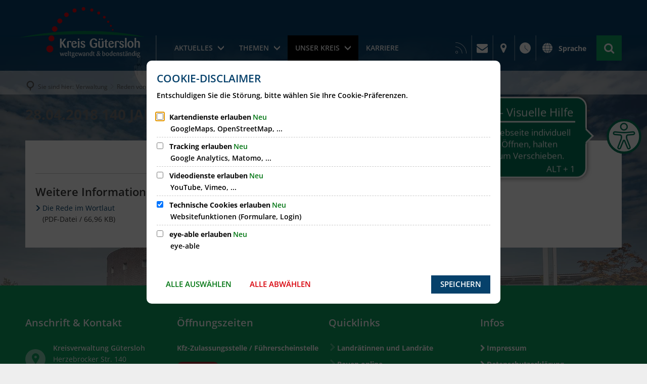

--- FILE ---
content_type: text/html;charset=UTF-8
request_url: https://www.kreis-guetersloh.de/unser-kreis/verwaltung/reden-von-sven-georg-adenauer/28-04-2018-140-jahre-drk-ortsverein-120-jahre-drk-rotkreuzgemeinschaft/?sds=1
body_size: 60082
content:
<!doctype html>
<html class="no-js" lang="de">
 <head><link rel="preload" crossorigin="anonymous" as="font" integrity="sha512-VtBPUU5pT0kPWUFXAuAdG23JoO3OVdlY+pLL4vMMYKDAMbR6nAW+URoGCqX5Wu95B0R0/B402V9mgOF5AVj3xw==" href="https://www.kreis-guetersloh.de/:res/modules/common/common/framework/fonts/streamLineFont/fonts/streamline-30px.woff?fp=ab2a415b1666" type="font/woff"/>
<link rel="preload" crossorigin="anonymous" as="font" integrity="sha512-2C67YNMm6LG/xLJfGlH48Ly7ImpobIbEWwaq66TjvAI/7EOqSIPUiNcQ9b82zilBVIBEQttADlljBafjyk8DCQ==" href="https://www.kreis-guetersloh.de/:res/modules/common/common/framework/fonts/streamLineFont/fonts/streamline-30px-filled-in.woff?fp=62fdf8602f56" type="font/woff"/>
<link rel="preload" crossorigin="anonymous" as="font" integrity="sha512-6z0h9miAOgQGKzIdbX707LAHjBnBXgH4ucYoeeWCLWoRehK/mGgyZvfRp2uJVlLziIDYje0t1UIySJZo5fc0tA==" href="https://www.kreis-guetersloh.de/:res/modules/common/common/framework/fonts/opensans/fonts/open-sans-v40-latin-300italic.woff2?fp=8202d126a1bd" type="font/woff2"/>
<link rel="preload" crossorigin="anonymous" as="font" integrity="sha512-BBqoOS/VvCkiMBMSxM0xW5rxW8tVAqyEZ88T6dTnbnJvCCK1A5LT/N/NDzehGcyK++JudRMMNt2tsQLRWVoMsQ==" href="https://www.kreis-guetersloh.de/:res/modules/common/common/framework/fonts/opensans/fonts/open-sans-v40-latin-300.woff2?fp=758015e3cb56" type="font/woff2"/>
<link rel="preload" crossorigin="anonymous" as="font" integrity="sha512-SK/w4SHGGEWASbMYIkbI9J3ve7J7ked6WeT+5onN73QxY3qDozPjw/WWpaWIEjtkqI/kQ44sAeXEizEkyWA2dA==" href="https://www.kreis-guetersloh.de/:res/modules/common/common/framework/fonts/opensans/fonts/open-sans-v40-latin-italic.woff2?fp=b4855cc8ec72" type="font/woff2"/>
<link rel="preload" crossorigin="anonymous" as="font" integrity="sha512-RzCN4lvX5Mon9Zoq5oG6ZDk/5AcOcwwfAMQFO6yVaptPfAdjwEFFvFCl+RwSoL+AvdSwPuzCA2zVay2zFJTLrw==" href="https://www.kreis-guetersloh.de/:res/modules/common/common/framework/fonts/opensans/fonts/open-sans-v40-latin-regular.woff2?fp=e7af9d60d875" type="font/woff2"/>
<link rel="preload" crossorigin="anonymous" as="font" integrity="sha512-vOcUaCRzFiB5XFEyT8K00MW1P7qYIHi+3DeqN1yifsqqqXQj4HXo5AslzFXEe0kciWkKXupC1A0SydJnAC2JYw==" href="https://www.kreis-guetersloh.de/:res/modules/common/common/framework/fonts/opensans/fonts/open-sans-v40-latin-500italic.woff2?fp=f55904653500" type="font/woff2"/>
<link rel="preload" crossorigin="anonymous" as="font" integrity="sha512-phInmiUwyQGhq41uM0YXKrpIhV6DSEk/CfWk3qoukN0V4BTI/4L3Et8sUSsW03nnCdq2xOckK9hLrBiYAcZ+qw==" href="https://www.kreis-guetersloh.de/:res/modules/common/common/framework/fonts/opensans/fonts/open-sans-v40-latin-500.woff2?fp=1f6e5ae69733" type="font/woff2"/>
<link rel="preload" crossorigin="anonymous" as="font" integrity="sha512-tL5/lYTjK/yg3TbRe/7TOKsIchQpKcCk921iO7pJwAR9z9cWVpJGTqHKJOeuZgx4rWeegBEIF8EXgaTem1gK/Q==" href="https://www.kreis-guetersloh.de/:res/modules/common/common/framework/fonts/opensans/fonts/open-sans-v40-latin-600italic.woff2?fp=442b72c81ff4" type="font/woff2"/>
<link rel="preload" crossorigin="anonymous" as="font" integrity="sha512-woxA0JBZcUJxAdjCtpJaael4A0xcjAuQ2log/oY0gNs+heAD72/Hk/MXJ2bhsCpPIq/ppUEfjvN7/2kdSKbmOg==" href="https://www.kreis-guetersloh.de/:res/modules/common/common/framework/fonts/opensans/fonts/open-sans-v40-latin-600.woff2?fp=7f7fcda5f37c" type="font/woff2"/>
<link rel="preload" crossorigin="anonymous" as="font" integrity="sha512-0kZNoqHKRY4+8bCXN7RkpgvDiUx5IKw91F9dfzL6ewMiyyLf4sop/9Mu1+FNtjqJCXusT5x6NvuQl/cXaaNgrg==" href="https://www.kreis-guetersloh.de/:res/modules/common/common/framework/fonts/opensans/fonts/open-sans-v40-latin-700italic.woff2?fp=c90197e116c4" type="font/woff2"/>
<link rel="preload" crossorigin="anonymous" as="font" integrity="sha512-jgF9AOYm+/4C5m0GrhxNHq0NInxBaM7fEWvcDGx8DenVOzwTq9WbqrQ1lwAomemJI1teiq7o32sZm+dYjm7wdQ==" href="https://www.kreis-guetersloh.de/:res/modules/common/common/framework/fonts/opensans/fonts/open-sans-v40-latin-700.woff2?fp=114f872abf6c" type="font/woff2"/>
<link rel="preload" crossorigin="anonymous" as="font" integrity="sha512-KvOz86g9py4FX8acp7m8lIevXiGkxy0bH8dBhc0NdVDYrM+oTN75Odzml6qud7jNVJDwKqLjEasUpaSoKGcWNg==" href="https://www.kreis-guetersloh.de/:res/modules/common/common/framework/fonts/opensans/fonts/open-sans-v40-latin-800italic.woff2?fp=2cf7414e4049" type="font/woff2"/>
<link rel="preload" crossorigin="anonymous" as="font" integrity="sha512-YcZPFknCmfD+QOH++NwtQUSPB7LJBRIFu8ROl+WarxG+/O+rh9sKhm6cnKYODVnF57xRi51JjeVZOQC4plE3eA==" href="https://www.kreis-guetersloh.de/:res/modules/common/common/framework/fonts/opensans/fonts/open-sans-v40-latin-800.woff2?fp=3403fa778109" type="font/woff2"/>
<link rel="preload" crossorigin="anonymous" as="font" integrity="sha512-g4/v28FJAfQe35laeP2sVXZM1JEsy3NLi+pJCRlFgpBNjyr98rbEKGZ5Es5NZWgaEETQRdG8beKxQRPwMV/Ikg==" href="https://www.kreis-guetersloh.de/:res/modules/common/common/framework/fonts/fontAwesome/vendor/font-awesome/fonts/fontawesome-webfont.woff2?fp=2adefcbc041e" type="font/woff2"/>
<meta http-equiv="Content-Type" content="text/html;charset=UTF-8"/>
<meta name="generator" content="CMS ionas4"/>
<link rel="stylesheet" crossorigin="anonymous" integrity="sha512-HFNeGwGEBKpnt1Yjou++mFQqa+bHJVdC70OOXtyEUqiz1ShlTSkUQ1bWwrRQdlZnprR+unznei692grom2C3bA==" href="https://www.kreis-guetersloh.de/:res/modules/module-view.css?fp=b52dcaf10ca5" type="text/css"/>
<script>(function(w,d,u){
w.readyQ=[];
var log=console.warn||console.log;
function deprecated(message,alternative){
return log("Deprecated call to "+message+". Use "+alternative);
}
function registerEventHandler(event,handler){
if(event==="ready"){
deprecated("jQuery(selector).on('ready', handler)","jQuery(handler)");
w.readyQ.push(handler);
}
}
function registerReadyHandler(handler){
w.readyQ.push(handler);
}
var proxy={
ready:registerReadyHandler,
on:registerEventHandler,
bind:registerEventHandler
};
w.$=w.jQuery=function(handler){
if(handler===d||handler===u){
return proxy;
}else{
registerReadyHandler(handler);
}
}
w.ionasQ=function($,doc){
$.each(readyQ,function(index,handler){
$(handler);
});
}
})(window,document);</script>
<style>.template-root, .template-document {
    background-image: url(/unser-kreis/background.jpg);
}

.footer .opening-hours__day-is-holiday {
    color: #B91D47 !important;
}

/* Navigation im Header */
.header-primary-menu__item:last-child .header-primary-menu__link {
    pointer-events: all;
}</style>
<script type="application/json" id="ionasInfo">{"hasDebugger":true,"session":"dabff0e1-b5af-43ea-bcdc-fc346d480168","root":"https://www.kreis-guetersloh.de","resizeOptions":{"allowedValues":[130,152,176,203,230,260,292,325,360,397,436,476,518,563,608,656,706,757,810,865,922,980,1040,1103,1166,1232,1300,1369,1440,1513,1588,1664,1742,1823,1904,1988,2074],"maxAspectRatio":5.0},"context":"","userAgentRestrictionEnabled":true,"backend":"https://www.kreis-guetersloh.de/:system","cookiePrivacy":{"consentCookieName":"hide_cn","coreCookieCategory":"core"},"captchaInvisibleRecaptchaSitekey":""}</script>
<script>window.ionasInfo = JSON.parse(document.getElementById("ionasInfo").innerText);</script>

<script crossorigin="anonymous" defer integrity="sha512-UvrbkQFq5iZVd5Oyz97rstrJ59jGRWuG20Rs/8DvKUBq13Vg4SQgJy5I/RLob6JSZsgGad3NVBT1vfS4NW2Neg==" src="https://www.kreis-guetersloh.de/:res/modules/module-view.de.js?fp=09deed072a53"></script>
<script type="systemjs-importmap" crossorigin="anonymous" src="https://www.kreis-guetersloh.de/:web-components/systemjs-importmap.json?fp=257893b9a41e"></script>
<script crossorigin="anonymous" defer integrity="sha512-l3drpKk7tDSsyUHLqk2a2qBpCWJXL8W0JfYn/OJLN1DPle/ltJvQ9TPyOJcbuKw1ou9SKHiUOMx5MgzkeW00KA==" src="https://www.kreis-guetersloh.de/:webjars/systemjs/dist/system.min.js?fp=5179f8f646ee"></script>
<script crossorigin="anonymous" defer integrity="sha512-39r+vbVeH7CzYcOoCmhpL6ncvvKdZn2tLJ8bIZ/mrVLzW6RsKYVQk1vTJwUuOtt0l/4xYADGHWpfAW20rMhaBg==" id="systemJsNamedRegisterExtra" src="https://www.kreis-guetersloh.de/:webjars/systemjs/dist/extras/named-register.min.js?fp=f2fad3cf0518"></script>
<link rel="preload" crossorigin="anonymous" as="script" integrity="sha512-jjKBst/Sg6eN29NvDTrLZVLNLEDo9QIKBzMUtcjqeDePfXvXcJcT9ausVeCWb8MabLl/KfVX2bPhpiDs+u81mw==" href="https://www.kreis-guetersloh.de/:res/modules/common.common.ionas.core/js/systemjs-lite.js?fp=6c94c3c6dbd5"/>
<script crossorigin="anonymous" src="https://www.kreis-guetersloh.de/:res/modules/common.common.ionas.core/js/systemjs-lite.js?fp=6c94c3c6dbd5" integrity="sha512-jjKBst/Sg6eN29NvDTrLZVLNLEDo9QIKBzMUtcjqeDePfXvXcJcT9ausVeCWb8MabLl/KfVX2bPhpiDs+u81mw=="></script>
<meta name="privacy-mode" content="allow-permit-session,allow-permit-forever"/>
<meta name="invisible-tracking-opts" content=""/>
<meta name="forced-tracking-opts" content=""/>
<link rel="manifest" crossorigin="use-credentials" href="https://www.kreis-guetersloh.de/?sds=1app-manifest.webmanifest"/>
<link rel="alternate" href="https://www.kreis-guetersloh.de/kreis-gt-aktuelles/?sds=1rss.xml" type="application/rss+xml; charset=utf-8" title="Kreis GT Aktuelles [RSS]"/>
<link rel="alternate" href="https://www.kreis-guetersloh.de/kreis-gt-aktuelles/?sds=1rss.xml" type="application/atom+xml; charset=utf-8" title="Kreis GT Aktuelles [ATOM]"/>
<script id="sch-d4b1d217">(function(){var permitted = false;var elements = [];var onchange = function(permittedNewValue) {if (permitted !== permittedNewValue) {permitted = permittedNewValue;if (permitted) {var ref = document.getElementById("sch-d4b1d217");var f1 = function() {var f2 = function() {};var e2 = (function(){var e3 = document.createElement("script");e3.addEventListener("load", f2);e3.setAttribute("async", "");e3.setAttribute("src", "https://cdn.eye-able.com/public/js/eyeAble.js");return e3;})();elements.push(e2);ref.parentElement.insertBefore(e2, ref);};var e1 = (function(){var e4 = document.createElement("script");e4.addEventListener("load", f1);e4.setAttribute("async", "");e4.setAttribute("src", "https://cdn.eye-able.com/configs/www.kreis-guetersloh.de.js");return e4;})();elements.push(e1);ref.parentElement.insertBefore(e1, ref);} else {elements.splice(0).forEach(function(e){if (e.parentElement) {e.parentElement.removeChild(e);}});}}};window.addEventListener('cookie-consent-policy-changed', function(event) {if ('eye-able' === event.detail.id) {onchange(event.detail.permitted);}});$(function() {onchange(PrivacyGuard.isPermitted('eye-able'));});})();</script>
<script async src="https://www.eye-able-cdn.com/configs/www.kreis-guetersloh.de.js"></script>
<script async src="https://www.eye-able-cdn.com/public/js/eyeAble.js"></script>
<meta name="google-site-verification" content="oV4FwAhgvFBn5iTJUzlcd5aHB5TvSnXeJFDQwbe1QoE" />
<meta name="search-enabled" content="true"/>
<link rel="icon" href="https://www.kreis-guetersloh.de/wappen.png?cid=1n.cp&amp;sds=1&amp;resize=322f80%3a48x48c" sizes="48x48" type="image/png"/>
<link rel="icon" href="https://www.kreis-guetersloh.de/wappen.png?cid=1n.cp&amp;sds=1&amp;resize=96b19f%3a192x192c" sizes="192x192" type="image/png"/>
<link sizes="192x192" rel="apple-touch-icon" href="https://www.kreis-guetersloh.de/wappen.png?cid=1n.cp&amp;sds=1&amp;resize=96b19f%3a192x192c"/>
<link rel="canonical" href="https://www.kreis-guetersloh.de/unser-kreis/verwaltung/reden-von-sven-georg-adenauer/28-04-2018-140-jahre-drk-ortsverein-120-jahre-drk-rotkreuzgemeinschaft/?sds=1"/>
<meta content="14 days" name="revisit-after"/><meta content="width=device-width, initial-scale=1.0, user-scalable=1" name="viewport"/>
  <meta content="ie=edge" http-equiv="x-ua-compatible"/>
  <title>28.04.2018 140 Jahre DRK Ortsverein, 120 Jahre DRK Rotkreuzgemeinschaft | Kreis Gütersloh Homepage</title>
 <meta content="Kreis Gütersloh Homepage" property="og:site_name"/><meta content="28.04.2018 140 Jahre DRK Ortsverein, 120 Jahre DRK Rotkreuzgemeinschaft" property="og:title"/><meta content="website" property="og:type"/><meta content="https://www.kreis-guetersloh.de/unser-kreis/verwaltung/reden-von-sven-georg-adenauer/28-04-2018-140-jahre-drk-ortsverein-120-jahre-drk-rotkreuzgemeinschaft/?sds=1" property="og:url"/><meta content="de_DE" property="og:locale"/><script type="application/ld+json">[{"inLanguage":"de","name":"Kreis Gütersloh Homepage","url":"https://www.kreis-guetersloh.de/?sds=1","@type":"WebSite","@context":"https://schema.org/"},{"dateCreated":"2018-11-23T11:45:45.391+01:00[Europe/Berlin]","dateModified":"2018-11-23T12:14:19.684+01:00[Europe/Berlin]","datePublished":"2018-11-23T11:45:45.391+01:00[Europe/Berlin]","headline":"28.04.2018 140 Jahre DRK Ortsverein, 120 Jahre DRK Rotkreuzgemeinschaft","inLanguage":"de","name":"28.04.2018 140 Jahre DRK Ortsverein, 120 Jahre DRK Rotkreuzgemeinschaft","url":"https://www.kreis-guetersloh.de/unser-kreis/verwaltung/reden-von-sven-georg-adenauer/28-04-2018-140-jahre-drk-ortsverein-120-jahre-drk-rotkreuzgemeinschaft/?sds=1","@type":"WebPage","@context":"https://schema.org/"}]</script>
</head>
 <body class="no-js template-document mode-live ot-common.common.ionas.core:document">
  <div data-nosnippet="true" aria-hidden="true" aria-label="Suchmaske" role="search" class="sa2-search morphsearch" data-ng-controller="morphSearchController" data-ng-app="morphSearchApp" id="morphsearch"><sa2-search class="sa2-search" sa2-min-query-length="3"><sa2-endpoint url="https://www.kreis-guetersloh.de/:sa2-search/" id="self"></sa2-endpoint><sa2-endpoint url="https://www.kreis-guetersloh.de/:sa2-bwc/" id="bwc"></sa2-endpoint><sa2-result-set per-page="50" endpoint="self" type="live"></sa2-result-set><sa2-result-set per-page="50" endpoint="bwc" filter-queries="[{&#39;field&#39;:&#39;rgs&#39;,&#39;inverted&#39;:false,&#39;recursive&#39;:false,&#39;value&#39;:&#39;05754&#39;}]" type="entry"></sa2-result-set><sa2-result-set per-page="50" endpoint="bwc" filter-queries="[{&#39;field&#39;:&#39;rgs&#39;,&#39;inverted&#39;:false,&#39;recursive&#39;:false,&#39;value&#39;:&#39;05754&#39;}]" type="department"></sa2-result-set><sa2-result-set per-page="50" endpoint="bwc" filter-queries="[{&#39;field&#39;:&#39;rgs&#39;,&#39;inverted&#39;:false,&#39;recursive&#39;:false,&#39;value&#39;:&#39;05754&#39;}]" weighted-query-fields="[{&#39;name&#39;: &#39;familyName&#39;, &#39;weight&#39;: 1200.0},{&#39;name&#39;: &#39;givenName&#39;, &#39;weight&#39;: 1100.0},{&#39;name&#39;: &#39;honorificPrefix&#39;, &#39;weight&#39;: 1000.0},{&#39;name&#39;: &#39;description&#39;, &#39;weight&#39;: 500.0},{&#39;name&#39;: &#39;responsibilities.name&#39;, &#39;weight&#39;: 500.0},{&#39;name&#39;: &#39;title&#39;, &#39;weight&#39;: 500.0}]" type="employee"></sa2-result-set><button title="Suchmaske schließen" aria-label="Suchmaske schließen" class="morphsearch-close"></button><div class="morphsearch-content background-color-gray"><sa2-field><form class="morphsearch-form"><label class="sr-only" for="morphsearch-main-input">Suchbegriff eingeben...</label><input data-sa2-model="query" placeholder="Suchbegriff eingeben..." data-mobile-placeholder="Suche..." aria-label="Suchbegriff eingeben..." id="morphsearch-main-input" type="search" class="morphsearch-input"/><button tabindex="-1" type="submit" class="morphsearch-submit"></button><div data-ng-if="sa2search.searchIsInProgress" class="morphsearch-progress"><div class="morphsearch-progress-indeterminate"></div></div></form></sa2-field><div role="status" class="search-result-count"><search-count-label data-results="Ergebnisse" data-result="Ergebnis" data-more-than="mehr als"></search-count-label></div><ul data-ng-if="sa2search.totalCount &gt; 0" aria-label="Tabliste für Suchergebnisse" data-options="linkActiveClass: active; panelActiveClass: active;" id="search-tabs" data-tabs="" class="ng-cloak tabs search-tabs"><li data-ng-click="showTab(&apos;self-live&apos;)" data-ng-if="sa2search.resultSets[&apos;self:live&apos;].result.totalCount &gt; 0" data-ng-class="{&apos;active&apos;: currentTab == &apos;self-live&apos;, &apos;search-tab-loading&apos; : sa2search.resultSets[&apos;self:live&apos;].queryRequest}" data-tab-name="self:live" data-tab-index="0" class="tabs-title tab-title search-tab-title"><a aria-label="{{ sa2search.resultSets['self:live'].result.totalCount &gt; sa2search.resultSets['self:live'].perPage ? 'mehr als ' + sa2search.resultSets['self:live'].perPage : sa2search.resultSets['self:live'].result.totalCount}} Suchergebnisse im Bereich Seiten " data-tabs-target="self-live-result-set" onclick="return false;" href="#self-live-result-set"><span class="title">Seiten</span><span class="loading"></span><span data-ng-if="sa2search.resultSets[&apos;self:live&apos;].result &amp;&amp; !sa2search.resultSets[&apos;self:live&apos;].queryRequest" class="result-count">{{ sa2search.resultSets['self:live'].result.totalCount &gt; sa2search.resultSets['self:live'].perPage ? '> ' + sa2search.resultSets['self:live'].perPage : sa2search.resultSets['self:live'].result.totalCount}}</span></a></li><li data-ng-click="showTab(&apos;bwc-entry&apos;)" data-ng-if="sa2search.resultSets[&apos;bwc:entry&apos;].result.totalCount &gt; 0" data-ng-class="{&apos;active&apos;: currentTab == &apos;bwc-entry&apos;, &apos;search-tab-loading&apos; : sa2search.resultSets[&apos;bwc:entry&apos;].queryRequest}" data-tab-name="bwc:entry" data-tab-index="1" class="tabs-title tab-title search-tab-title"><a aria-label="{{ sa2search.resultSets['bwc:entry'].result.totalCount &gt; sa2search.resultSets['bwc:entry'].perPage ? 'mehr als ' + sa2search.resultSets['bwc:entry'].perPage : sa2search.resultSets['bwc:entry'].result.totalCount}} Suchergebnisse im Bereich Leistungen " data-tabs-target="bwc-entry-result-set" onclick="return false;" href="#bwc-entry-result-set"><span class="title">Leistungen</span><span class="loading"></span><span data-ng-if="sa2search.resultSets[&apos;bwc:entry&apos;].result &amp;&amp; !sa2search.resultSets[&apos;bwc:entry&apos;].queryRequest" class="result-count">{{ sa2search.resultSets['bwc:entry'].result.totalCount &gt; sa2search.resultSets['bwc:entry'].perPage ? '> ' + sa2search.resultSets['bwc:entry'].perPage : sa2search.resultSets['bwc:entry'].result.totalCount}}</span></a></li><li data-ng-click="showTab(&apos;bwc-department&apos;)" data-ng-if="sa2search.resultSets[&apos;bwc:department&apos;].result.totalCount &gt; 0" data-ng-class="{&apos;active&apos;: currentTab == &apos;bwc-department&apos;, &apos;search-tab-loading&apos; : sa2search.resultSets[&apos;bwc:department&apos;].queryRequest}" data-tab-name="bwc:department" data-tab-index="2" class="tabs-title tab-title search-tab-title"><a aria-label="{{ sa2search.resultSets['bwc:department'].result.totalCount &gt; sa2search.resultSets['bwc:department'].perPage ? 'mehr als ' + sa2search.resultSets['bwc:department'].perPage : sa2search.resultSets['bwc:department'].result.totalCount}} Suchergebnisse im Bereich Abteilungen " data-tabs-target="bwc-department-result-set" onclick="return false;" href="#bwc-department-result-set"><span class="title">Abteilungen</span><span class="loading"></span><span data-ng-if="sa2search.resultSets[&apos;bwc:department&apos;].result &amp;&amp; !sa2search.resultSets[&apos;bwc:department&apos;].queryRequest" class="result-count">{{ sa2search.resultSets['bwc:department'].result.totalCount &gt; sa2search.resultSets['bwc:department'].perPage ? '> ' + sa2search.resultSets['bwc:department'].perPage : sa2search.resultSets['bwc:department'].result.totalCount}}</span></a></li><li data-ng-click="showTab(&apos;bwc-employee&apos;)" data-ng-if="sa2search.resultSets[&apos;bwc:employee&apos;].result.totalCount &gt; 0" data-ng-class="{&apos;active&apos;: currentTab == &apos;bwc-employee&apos;, &apos;search-tab-loading&apos; : sa2search.resultSets[&apos;bwc:employee&apos;].queryRequest}" data-tab-name="bwc:employee" data-tab-index="3" class="tabs-title tab-title search-tab-title"><a aria-label="{{ sa2search.resultSets['bwc:employee'].result.totalCount &gt; sa2search.resultSets['bwc:employee'].perPage ? 'mehr als ' + sa2search.resultSets['bwc:employee'].perPage : sa2search.resultSets['bwc:employee'].result.totalCount}} Suchergebnisse im Bereich Mitarbeitende " data-tabs-target="bwc-employee-result-set" onclick="return false;" href="#bwc-employee-result-set"><span class="title">Mitarbeitende</span><span class="loading"></span><span data-ng-if="sa2search.resultSets[&apos;bwc:employee&apos;].result &amp;&amp; !sa2search.resultSets[&apos;bwc:employee&apos;].queryRequest" class="result-count">{{ sa2search.resultSets['bwc:employee'].result.totalCount &gt; sa2search.resultSets['bwc:employee'].perPage ? '> ' + sa2search.resultSets['bwc:employee'].perPage : sa2search.resultSets['bwc:employee'].result.totalCount}}</span></a></li></ul><div data-ng-if="sa2search.totalCount &gt; 0" data-tabs-content="search-tabs" class="ng-cloak search-results"><div data-ng-if="sa2search.searchIsInProgress || sa2search.resultSets[&apos;self:live&apos;].result.totalCount &gt; 0" data-ng-class="{&apos;active&apos;: currentTab == &apos;self-live&apos;, &apos;search-tab-loading&apos; : sa2search.resultSets[&apos;self:live&apos;].queryRequest}" id="self-live-result-set" class="search-tab-content"><p data-ng-if="sa2search.resultSets[&apos;self:live&apos;].error" class="tile-title search-error-messages"><i class="fa fa-exclamation-triangle tile-icon"></i>Die Suche konnte nicht ausgeführt werden. Bitte versuchen Sie es zu einem späteren Zeitpunkt erneut.</p><ul data-ng-class="{&apos;active&apos;: currentTab == &apos;self-live&apos;, &apos;sa2-search-outdated-result&apos;: sa2search.resultIsOutdated}" class="search-result-list self-live--list"><li class="self-live--card search-result-item" data-ng-repeat="item in sa2search.resultSets[&apos;self:live&apos;].result.items"><h2 class="search-result-item-headline"><a data-ng-href="{{ item.self.webUrl }}" href="#">
            {{ item.name }}
        </a></h2><div data-ng-hide="!item.description" class="search-result-item-description"><p data-ng-bind-html="item.description | processHilight"> </p></div></li></ul></div><div data-ng-if="sa2search.searchIsInProgress || sa2search.resultSets[&apos;bwc:entry&apos;].result.totalCount &gt; 0" data-ng-class="{&apos;active&apos;: currentTab == &apos;bwc-entry&apos;, &apos;search-tab-loading&apos; : sa2search.resultSets[&apos;bwc:entry&apos;].queryRequest}" id="bwc-entry-result-set" class="search-tab-content"><p data-ng-if="sa2search.resultSets[&apos;bwc:entry&apos;].error" class="tile-title search-error-messages"><i class="fa fa-exclamation-triangle tile-icon"></i>Die Suche konnte nicht ausgeführt werden. Bitte versuchen Sie es zu einem späteren Zeitpunkt erneut.</p><ul data-ng-class="{&apos;active&apos;: currentTab == &apos;bwc-entry&apos;, &apos;sa2-search-outdated-result&apos;: sa2search.resultIsOutdated}" class="search-result-list bim-entry--list"><li class="bim-entry--card search-result-item" data-ng-repeat="item in sa2search.resultSets[&apos;bwc:entry&apos;].result.items"><h2 class="search-result-item-headline"><a target="_blank" data-ng-href="{{ item.self.sourceUrl }}" href="#">
            {{ item.name }}
        </a><span class="label search-result-item-headline-kommune">
            {{ item.kommuneName }}
        </span></h2><p data-ng-bind-html="item.description | removeHTMLTags: 500" data-ng-hide="!item.description" class="search-result-item-description"></p></li></ul></div><div data-ng-if="sa2search.searchIsInProgress || sa2search.resultSets[&apos;bwc:department&apos;].result.totalCount &gt; 0" data-ng-class="{&apos;active&apos;: currentTab == &apos;bwc-department&apos;, &apos;search-tab-loading&apos; : sa2search.resultSets[&apos;bwc:department&apos;].queryRequest}" id="bwc-department-result-set" class="search-tab-content"><p data-ng-if="sa2search.resultSets[&apos;bwc:department&apos;].error" class="tile-title search-error-messages"><i class="fa fa-exclamation-triangle tile-icon"></i>Die Suche konnte nicht ausgeführt werden. Bitte versuchen Sie es zu einem späteren Zeitpunkt erneut.</p><ul data-ng-class="{&apos;active&apos;: currentTab == &apos;bwc-department&apos;, &apos;sa2-search-outdated-result&apos;: sa2search.resultIsOutdated}" class="search-result-list bim-department--list"><li class="bim-department--card search-result-item" data-ng-repeat="item in sa2search.resultSets[&apos;bwc:department&apos;].result.items"><h2 class="search-result-item-headline"><a target="_blank" data-ng-href="{{ item.self.sourceUrl }}" href="#">
            {{ item.name }}
        </a><span class="label search-result-item-headline-kommune">
            {{ item.kommuneName }}
        </span></h2><p><a aria-label="Telefon: {{telephone}}" title="Telefon: {{telephone}}" data-ng-href="tel:{{telephone  | formatTel}}" href="#" data-ng-repeat="telephone in item.telephones track by $index" class="search-result-item-data"><span class="sf sf-phone-3"></span>
            {{ telephone }}
        </a><a aria-label="Fax: {{faxNumber}}" title="Fax: {{faxNumber}}" data-ng-href="tel:{{faxNumber | formatTel}}" href="#" data-ng-repeat="faxNumber in item.faxNumbers track by $index" class="search-result-item-data"><span class="sf sf-fax"></span>
            {{faxNumber}}
        </a><a aria-label="E-Mail Adresse: {{email}}" title="E-Mail Adresse: {{email}}" target="_blank" data-ng-href="mailto:{{email}}" href="#" data-ng-repeat="email in item.emails track by $index" class="search-result-item-data"><span class="sf sf-mail-2"></span>
            {{email}}
        </a><a aria-label="Folgende Webseite in neuem Fenster öffnen: {{website}}" title="Folgende Webseite in neuem Fenster öffnen: {{website}}" target="_blank" data-ng-href="{{ website }}" href="#" data-ng-repeat="website in item.websites track by $index" class="search-result-item-data"><span class="sf sf-screen-2"></span>
            {{ website }}
        </a></p><div data-ng-hide="!item.openingHours"><h3 class="search-result-item-headline">Öffnungszeiten</h3><div data-ng-bind-html="item.openingHours" class="search-result-item-openingHours"></div></div></li></ul></div><div data-ng-if="sa2search.searchIsInProgress || sa2search.resultSets[&apos;bwc:employee&apos;].result.totalCount &gt; 0" data-ng-class="{&apos;active&apos;: currentTab == &apos;bwc-employee&apos;, &apos;search-tab-loading&apos; : sa2search.resultSets[&apos;bwc:employee&apos;].queryRequest}" id="bwc-employee-result-set" class="search-tab-content"><p data-ng-if="sa2search.resultSets[&apos;bwc:employee&apos;].error" class="tile-title search-error-messages"><i class="fa fa-exclamation-triangle tile-icon"></i>Die Suche konnte nicht ausgeführt werden. Bitte versuchen Sie es zu einem späteren Zeitpunkt erneut.</p><ul data-ng-class="{&apos;active&apos;: currentTab == &apos;bwc-employee&apos;, &apos;sa2-search-outdated-result&apos;: sa2search.resultIsOutdated}" class="search-result-list bim-employee--list"><li class="bim-employee--card search-result-item" data-ng-repeat="item in sa2search.resultSets[&apos;bwc:employee&apos;].result.items"><h2 class="search-result-item-headline"><a target="_blank" data-ng-href="{{ item.self.sourceUrl }}" href="#">{{ item.honorificPrefix +&#039; &#039;+ item.familyName +&#039;, &#039;+ item.givenName | trim }}</a><span class="label search-result-item-headline-kommune">
            {{ item.kommuneName }}
        </span></h2><p><a aria-label="Telefon: {{telephone}}" title="Telefon: {{telephone}}" data-ng-href="tel:{{telephone | formatTel}}" href="#" data-ng-repeat="telephone in item.telephones track by $index" class="search-result-item-data"><span class="sf sf-phone-3"></span>
            {{telephone}}
        </a><a aria-label="Fax: {{faxNumber}}" title="Fax: {{faxNumber}}" data-ng-href="tel:{{faxNumber | formatTel}}" href="#" data-ng-repeat="faxNumber in item.faxNumbers track by $index" class="search-result-item-data"><span class="sf sf-fax"></span>
            {{faxNumber}}
        </a><a aria-label="Mobil: {{item.mobil}}" title="Mobil: {{item.mobil}}" data-ng-href="tel:{{item.mobil | formatTel}}" href="#" data-ng-if="item.mobil" class="search-result-item-data"><span class="sf sf-mobile-phone"></span>
            {{item.mobil}}
        </a><a aria-label="E-Mail Adresse: {{email}}" title="E-Mail Adresse: {{email}}" target="_blank" data-ng-href="mailto:{{email}}" href="#" data-ng-repeat="email in item.emails track by $index" class="search-result-item-data"><span class="sf sf-mail-2"></span>
            {{email}}
        </a></p></li></ul></div></div></div></sa2-search></div>

  <script>document.body.classList.remove('no-js');</script>
  <div class="header-wrapper">
   <header class="header" id="header">
    <div class="row">
     <div class="columns small-12 header-sections-wrapper">
      <div class="header-section header-section-a">
    <a href="https://www.kreis-guetersloh.de/?sds=1" title="Zurück zur Startseite" class="logo desktop-logo show-for-large"><img sizes="(min-width: 320px) 175px, 100vw" src="https://www.kreis-guetersloh.de/logo.svg?cid=4.p&amp;resize=1c6bd7:175x" alt="Zurück zur Startseite" srcset="https://www.kreis-guetersloh.de/logo.svg?cid=4.p&amp;resize=1c6bd7:175x 175w, https://www.kreis-guetersloh.de/logo.svg?cid=4.p&amp;resize=c9fe4b:262x 262w, https://www.kreis-guetersloh.de/logo.svg?cid=4.p&amp;resize=82f116:350x 350w" class="i4-object-contain" data-resize-mode="layout"/></a><a href="https://www.kreis-guetersloh.de/?sds=1" title="Zurück zur Startseite" class="logo mobile-logo hide-for-large"><img sizes="(min-width: 320px) 150px, 100vw" src="https://www.kreis-guetersloh.de/logo.svg?cid=4.p&amp;resize=63072b:150x" alt="Zurück zur Startseite" srcset="https://www.kreis-guetersloh.de/logo.svg?cid=4.p&amp;resize=63072b:150x 150w, https://www.kreis-guetersloh.de/logo.svg?cid=4.p&amp;resize=032d54:225x 225w, https://www.kreis-guetersloh.de/logo.svg?cid=4.p&amp;resize=f8440d:300x 300w" class="i4-object-contain" data-resize-mode="layout"/></a>
</div> <div class="header-section header-section-b">
    <div class="mega-menu mega-menu-wide mega-menu-bravo" data-mega-menu="{&quot;hasHighlightedPrimaryLink&quot;: true}">
    <nav aria-label="Haupt Navigation" class="nav-wrapper" data-navigation-anchor="" id="main-navigation">
    <button class="header-menu-toggle-button-outer" data-mega-menu-toggle="">
        <span class="header-menu-toggle-button">
            <span class="header-menu-toggle-button-inner"></span>
        </span>
        <span class="header-menu-toggle-button-label">Menü</span>
    </button>
    <ul class="header-primary-menu" data-greedy="" id="header-primary-menu"><li class="header-primary-menu__item has-children" data-has-children="true" data-header-primary-menu-item="" data-is-active="false" data-file-id="93795"><a data-header-primary-menu-link="" href="https://www.kreis-guetersloh.de/aktuelles/?sds=1" data-relation-id="2-2" class="header-primary-menu__link has-children relation-id-2-2" data-has-children="true" data-trail="false"><span data-file-name="Aktuelles">Aktuelles</span></a></li><li class="header-primary-menu__item has-children" data-has-children="true" data-header-primary-menu-item="" data-is-active="false" data-file-id="78"><a data-header-primary-menu-link="" href="https://www.kreis-guetersloh.de/themen/?sds=1" data-relation-id="2-3" class="header-primary-menu__link has-children relation-id-2-3" data-has-children="true" data-trail="false"><span data-file-name="Themen">Themen</span></a></li><li class="header-primary-menu__item is-active has-children" data-has-children="true" data-header-primary-menu-item="" data-is-active="true" data-file-id="79"><a data-header-primary-menu-link="" href="https://www.kreis-guetersloh.de/unser-kreis/?sds=1" data-relation-id="2-4" class="header-primary-menu__link is-active has-children relation-id-2-4 is-trail" data-has-children="true" data-trail="true"><span data-file-name="Unser Kreis">Unser Kreis</span></a></li><li class="header-primary-menu__item" data-has-children="false" data-header-primary-menu-item="" data-is-active="false" data-file-id="311266"><a data-relation-id="2-5" data-has-children="false" data-trail="false" data-header-primary-menu-link="" href="https://www.karriere.kreis-guetersloh.de/" class="header-primary-menu__link relation-id-2-5" target="_blank"><span data-file-name="Karriere">Karriere</span></a></li></ul>
    <div class="header-primary-menu__hidden-items-container"
         data-greedy-hidden-items-options='{"ulClass" : "header-primary-menu__hidden-items", "liClass": "header-primary-menu__hidden-item", "linkClass": "header-primary-menu__hidden-link"}'
         data-greedy-hidden-items-target-id="header-primary-menu">
        <button class="header-primary-menu__hidden-items-button"
                data-greedy-hidden-items-toggle="">Mehr
        </button>
    </div>
</nav><div class="mega-menu-overlay">
    <div class="mega-menu-overlay-inner">
        <div class="mega-menu-overlay-content">
            <div class="mega-menu-overlay__aside-column mega-menu-overlay__column">
<div class="mega-menu__headline" id="mega-menu__quicklinks-headline">Quicklinks</div><div class=""><div><ul aria-labelledby="mega-menu__quicklinks-headline" class="mega-menu-linklist linklist id-linkList"><li class="mega-menu-linklist__item linklist__item"><div data-ionas4-external="true" data-ionas4-standalone="false" class="mega-menu-linklist__link linklist__link   id-link "><span aria-hidden="true" class="icon mega-menu-linklist__icon linklist__icon id-icon sf sf-arrow-62"></span><span class="mega-menu-linklist__text linklist__text id-text"></span></div></li></ul></div></div>

</div>
            <div class="mega-menu-overlay__main-column mega-menu-overlay__column">
                <div class="mega-menu-overlay__main-column-top"></div>
                <div class="mega-menu-overlay__main-column-bottom "><ul data-level="1" class="mega-menu__level-1 mega-menu__level-1-up relation-id-1-2" data-relation-id="1-2"><li data-has-children="true" class="mega-menu__item mega-menu__item-level-1 mega-menu__item-level-1-up has-children" data-is-active="false" data-trail="false" data-level="1"><a href="https://www.kreis-guetersloh.de/aktuelles/?sds=1" class="mega-menu__link mega-menu__link-level-1 mega-menu__link-level-1-up has-children" data-trail="false" data-level="1"><span data-file-name="Aktuelles">Aktuelles</span></a><ul data-level="2" class="mega-menu__level-2 mega-menu__level-1-up mega-menu__level-2-up relation-id-2-2" data-relation-id="2-2"><li data-has-children="true" class="mega-menu__item mega-menu__item-level-2 mega-menu__item-level-1-up mega-menu__item-level-2-up mega-menu__subitem has-children" data-is-active="false" data-trail="false" data-level="2"><a href="https://www.kreis-guetersloh.de/aktuelles/presse-und-oeffentlichkeitsarbeit/?sds=1" class="mega-menu__link mega-menu__link-level-2 mega-menu__link-level-1-up mega-menu__link-level-2-up mega-menu__sublink has-children" data-trail="false" data-level="2"><span data-file-name="Presse- und Öffentlichkeitsarbeit">Presse- und Öffentlichkeitsarbeit</span></a><ul data-level="3" class="mega-menu__level-3 mega-menu__level-1-up mega-menu__level-2-up mega-menu__level-3-up relation-id-3-2" data-relation-id="3-2"><li data-has-children="true" class="mega-menu__item mega-menu__item-level-3 mega-menu__item-level-1-up mega-menu__item-level-2-up mega-menu__item-level-3-up mega-menu__subitem" data-is-active="false" data-trail="false" data-level="3"><a href="https://www.kreis-guetersloh.de/aktuelles/presse-und-oeffentlichkeitsarbeit/ansprechpartner/?sds=1" class="mega-menu__link mega-menu__link-level-3 mega-menu__link-level-1-up mega-menu__link-level-2-up mega-menu__link-level-3-up mega-menu__sublink" data-trail="false" data-level="3"><span data-file-name="Ansprechpartner">Ansprechpartner</span></a></li><li data-has-children="true" class="mega-menu__item mega-menu__item-level-3 mega-menu__item-level-1-up mega-menu__item-level-2-up mega-menu__item-level-3-up mega-menu__subitem" data-is-active="false" data-trail="false" data-level="3"><a href="https://www.kreis-guetersloh.de/aktuelles/presse-und-oeffentlichkeitsarbeit/pressemitteilungen/?sds=1" class="mega-menu__link mega-menu__link-level-3 mega-menu__link-level-1-up mega-menu__link-level-2-up mega-menu__link-level-3-up mega-menu__sublink" data-trail="false" data-level="3"><span data-file-name="Pressemitteilungen">Pressemitteilungen</span></a></li><li data-has-children="true" class="mega-menu__item mega-menu__item-level-3 mega-menu__item-level-1-up mega-menu__item-level-2-up mega-menu__item-level-3-up mega-menu__subitem" data-is-active="false" data-trail="false" data-level="3"><a href="https://www.kreis-guetersloh.de/aktuelles/presse-und-oeffentlichkeitsarbeit/volontariat/?sds=1" class="mega-menu__link mega-menu__link-level-3 mega-menu__link-level-1-up mega-menu__link-level-2-up mega-menu__link-level-3-up mega-menu__sublink" data-trail="false" data-level="3"><span data-file-name="Volontariat">Volontariat</span></a></li><li data-has-children="true" class="mega-menu__item mega-menu__item-level-3 mega-menu__item-level-1-up mega-menu__item-level-2-up mega-menu__item-level-3-up mega-menu__subitem" data-is-active="false" data-trail="false" data-level="3"><a href="https://www.kreis-guetersloh.de/aktuelles/presse-und-oeffentlichkeitsarbeit/praktikum-pressestelle/?sds=1" class="mega-menu__link mega-menu__link-level-3 mega-menu__link-level-1-up mega-menu__link-level-2-up mega-menu__link-level-3-up mega-menu__sublink" data-trail="false" data-level="3"><span data-file-name="Praktikum Pressestelle">Praktikum Pressestelle</span></a></li><li data-has-children="true" class="mega-menu__item mega-menu__item-level-3 mega-menu__item-level-1-up mega-menu__item-level-2-up mega-menu__item-level-3-up mega-menu__subitem" data-is-active="false" data-trail="false" data-level="3"><a href="https://www.kreis-guetersloh.de/aktuelles/presse-und-oeffentlichkeitsarbeit/archiv-pressemitteilungen/?sds=1" class="mega-menu__link mega-menu__link-level-3 mega-menu__link-level-1-up mega-menu__link-level-2-up mega-menu__link-level-3-up mega-menu__sublink" data-trail="false" data-level="3"><span data-file-name="Archiv Pressemitteilungen">Archiv Pressemitteilungen</span></a></li><li data-has-children="true" class="mega-menu__item mega-menu__item-level-3 mega-menu__item-level-1-up mega-menu__item-level-2-up mega-menu__item-level-3-up mega-menu__subitem" data-is-active="false" data-trail="false" data-level="3"><a href="https://www.kreis-guetersloh.de/aktuelles/presse-und-oeffentlichkeitsarbeit/downloads-und-links/?sds=1" class="mega-menu__link mega-menu__link-level-3 mega-menu__link-level-1-up mega-menu__link-level-2-up mega-menu__link-level-3-up mega-menu__sublink" data-trail="false" data-level="3"><span data-file-name="Downloads und Links">Downloads und Links</span></a></li></ul></li><li data-has-children="true" class="mega-menu__item mega-menu__item-level-2 mega-menu__item-level-1-up mega-menu__item-level-2-up mega-menu__subitem has-children" data-is-active="false" data-trail="false" data-level="2"><a href="https://www.kreis-guetersloh.de/aktuelles/gefluegelpest/?sds=1" class="mega-menu__link mega-menu__link-level-2 mega-menu__link-level-1-up mega-menu__link-level-2-up mega-menu__sublink has-children" data-trail="false" data-level="2"><span data-file-name="Geflügelpest">Geflügelpest</span></a><ul data-level="3" class="mega-menu__level-3 mega-menu__level-1-up mega-menu__level-2-up mega-menu__level-3-up relation-id-3-3" data-relation-id="3-3"><li data-has-children="false" class="mega-menu__item mega-menu__item-level-3 mega-menu__item-level-1-up mega-menu__item-level-2-up mega-menu__item-level-3-up mega-menu__subitem" data-is-active="false" data-trail="false" data-level="3"><a href="https://www.kreis-guetersloh.de/aktuelles/gefluegelpest/?sds=1" class="mega-menu__link mega-menu__link-level-3 mega-menu__link-level-1-up mega-menu__link-level-2-up mega-menu__link-level-3-up mega-menu__sublink" data-trail="false" data-level="3"><span data-file-name="Infos zur Geflügelpest">Infos zur Geflügelpest</span></a></li><li data-has-children="true" class="mega-menu__item mega-menu__item-level-3 mega-menu__item-level-1-up mega-menu__item-level-2-up mega-menu__item-level-3-up mega-menu__subitem" data-is-active="false" data-trail="false" data-level="3"><a href="https://www.kreis-guetersloh.de/aktuelles/gefluegelpest/pressemitteilungen-gefluegelpest/?sds=1" class="mega-menu__link mega-menu__link-level-3 mega-menu__link-level-1-up mega-menu__link-level-2-up mega-menu__link-level-3-up mega-menu__sublink" data-trail="false" data-level="3"><span data-file-name="Pressemitteilungen Geflügelpest">Pressemitteilungen Geflügelpest</span></a></li></ul></li><li data-has-children="true" class="mega-menu__item mega-menu__item-level-2 mega-menu__item-level-1-up mega-menu__item-level-2-up mega-menu__subitem has-children" data-is-active="false" data-trail="false" data-level="2"><a href="https://www.kreis-guetersloh.de/aktuelles/ukraine-infos-fuer-gefluechtete/?sds=1" class="mega-menu__link mega-menu__link-level-2 mega-menu__link-level-1-up mega-menu__link-level-2-up mega-menu__sublink has-children" data-trail="false" data-level="2"><span data-file-name="Ukraine: Infos für Geflüchtete">Ukraine: Infos für Geflüchtete</span></a><ul data-level="3" class="mega-menu__level-3 mega-menu__level-1-up mega-menu__level-2-up mega-menu__level-3-up relation-id-3-4" data-relation-id="3-4"><li data-has-children="true" class="mega-menu__item mega-menu__item-level-3 mega-menu__item-level-1-up mega-menu__item-level-2-up mega-menu__item-level-3-up mega-menu__subitem" data-is-active="false" data-trail="false" data-level="3"><a href="https://www.kreis-guetersloh.de/aktuelles/ukraine-infos-fuer-gefluechtete/aufenthaltsstatus/?sds=1" class="mega-menu__link mega-menu__link-level-3 mega-menu__link-level-1-up mega-menu__link-level-2-up mega-menu__link-level-3-up mega-menu__sublink" data-trail="false" data-level="3"><span data-file-name="Aufenthaltsstatus ">Aufenthaltsstatus </span></a></li></ul></li><li data-has-children="true" class="mega-menu__item mega-menu__item-level-2 mega-menu__item-level-1-up mega-menu__item-level-2-up mega-menu__subitem" data-is-active="false" data-trail="false" data-level="2"><a href="https://www.karriere.kreis-guetersloh.de/" class="mega-menu__link mega-menu__link-level-2 mega-menu__link-level-1-up mega-menu__link-level-2-up mega-menu__sublink" data-trail="false" data-level="2" target="_blank"><span data-file-name="Karriere/ Stellenangebote">Karriere/ Stellenangebote</span></a></li><li data-has-children="true" class="mega-menu__item mega-menu__item-level-2 mega-menu__item-level-1-up mega-menu__item-level-2-up mega-menu__subitem has-children" data-is-active="false" data-trail="false" data-level="2"><a href="http://service.kreis-guetersloh.de/" class="mega-menu__link mega-menu__link-level-2 mega-menu__link-level-1-up mega-menu__link-level-2-up mega-menu__sublink has-children" data-trail="false" data-level="2" target="_blank"><span data-file-name="Serviceportal">Serviceportal</span></a><ul data-level="3" class="mega-menu__level-3 mega-menu__level-1-up mega-menu__level-2-up mega-menu__level-3-up relation-id-3-6" data-relation-id="3-6"><li data-has-children="false" class="mega-menu__item mega-menu__item-level-3 mega-menu__item-level-1-up mega-menu__item-level-2-up mega-menu__item-level-3-up mega-menu__subitem" data-is-active="false" data-trail="false" data-level="3"><a href="https://service.kreis-guetersloh.de/dienstleistungen-a-z" class="mega-menu__link mega-menu__link-level-3 mega-menu__link-level-1-up mega-menu__link-level-2-up mega-menu__link-level-3-up mega-menu__sublink" data-trail="false" data-level="3" target="_blank"><span data-file-name="Dienstleistungen">Dienstleistungen</span></a></li><li data-has-children="false" class="mega-menu__item mega-menu__item-level-3 mega-menu__item-level-1-up mega-menu__item-level-2-up mega-menu__item-level-3-up mega-menu__subitem" data-is-active="false" data-trail="false" data-level="3"><a href="http://service.kreis-guetersloh.de/verwaltungsgliederung" class="mega-menu__link mega-menu__link-level-3 mega-menu__link-level-1-up mega-menu__link-level-2-up mega-menu__link-level-3-up mega-menu__sublink" data-trail="false" data-level="3" target="_blank"><span data-file-name="Dezernate, Abteilungen, Referate">Dezernate, Abteilungen, Referate</span></a></li></ul></li><li data-has-children="true" class="mega-menu__item mega-menu__item-level-2 mega-menu__item-level-1-up mega-menu__item-level-2-up mega-menu__subitem has-children" data-is-active="false" data-trail="false" data-level="2"><a href="https://www.kreis-guetersloh.de/aktuelles/politik/?sds=1" class="mega-menu__link mega-menu__link-level-2 mega-menu__link-level-1-up mega-menu__link-level-2-up mega-menu__sublink has-children" data-trail="false" data-level="2"><span data-file-name="Politik">Politik</span></a><ul data-level="3" class="mega-menu__level-3 mega-menu__level-1-up mega-menu__level-2-up mega-menu__level-3-up relation-id-3-7" data-relation-id="3-7"><li data-has-children="false" class="mega-menu__item mega-menu__item-level-3 mega-menu__item-level-1-up mega-menu__item-level-2-up mega-menu__item-level-3-up mega-menu__subitem" data-is-active="false" data-trail="false" data-level="3"><a href="https://ratsinfo.kreis-guetersloh.de/startseite" class="mega-menu__link mega-menu__link-level-3 mega-menu__link-level-1-up mega-menu__link-level-2-up mega-menu__link-level-3-up mega-menu__sublink" data-trail="false" data-level="3" target="_blank"><span data-file-name="Kreistagsinformationssystem">Kreistagsinformationssystem</span></a></li><li data-has-children="true" class="mega-menu__item mega-menu__item-level-3 mega-menu__item-level-1-up mega-menu__item-level-2-up mega-menu__item-level-3-up mega-menu__subitem" data-is-active="false" data-trail="false" data-level="3"><a href="https://www.kreis-guetersloh.de/aktuelles/politik/kreistag-ausschuesse/?sds=1" class="mega-menu__link mega-menu__link-level-3 mega-menu__link-level-1-up mega-menu__link-level-2-up mega-menu__link-level-3-up mega-menu__sublink" data-trail="false" data-level="3"><span data-file-name="Kreistag &amp; Ausschüsse">Kreistag &amp; Ausschüsse</span></a></li><li data-has-children="true" class="mega-menu__item mega-menu__item-level-3 mega-menu__item-level-1-up mega-menu__item-level-2-up mega-menu__item-level-3-up mega-menu__subitem" data-is-active="false" data-trail="false" data-level="3"><a href="https://www.kreis-guetersloh.de/aktuelles/politik/fraktionen/?sds=1" class="mega-menu__link mega-menu__link-level-3 mega-menu__link-level-1-up mega-menu__link-level-2-up mega-menu__link-level-3-up mega-menu__sublink" data-trail="false" data-level="3"><span data-file-name="Fraktionen">Fraktionen</span></a></li><li data-has-children="true" class="mega-menu__item mega-menu__item-level-3 mega-menu__item-level-1-up mega-menu__item-level-2-up mega-menu__item-level-3-up mega-menu__subitem" data-is-active="false" data-trail="false" data-level="3"><a href="https://www.kreis-guetersloh.de/aktuelles/politik/wahlen/?sds=1" class="mega-menu__link mega-menu__link-level-3 mega-menu__link-level-1-up mega-menu__link-level-2-up mega-menu__link-level-3-up mega-menu__sublink" data-trail="false" data-level="3"><span data-file-name="Wahlen">Wahlen</span></a></li><li data-has-children="true" class="mega-menu__item mega-menu__item-level-3 mega-menu__item-level-1-up mega-menu__item-level-2-up mega-menu__item-level-3-up mega-menu__subitem" data-is-active="false" data-trail="false" data-level="3"><a href="https://www.kreis-guetersloh.de/aktuelles/politik/kreisrecht/?sds=1" class="mega-menu__link mega-menu__link-level-3 mega-menu__link-level-1-up mega-menu__link-level-2-up mega-menu__link-level-3-up mega-menu__sublink" data-trail="false" data-level="3"><span data-file-name="Kreisrecht">Kreisrecht</span></a></li></ul></li><li data-has-children="true" class="mega-menu__item mega-menu__item-level-2 mega-menu__item-level-1-up mega-menu__item-level-2-up mega-menu__subitem has-children" data-is-active="false" data-trail="false" data-level="2"><a href="https://www.kreis-guetersloh.de/aktuelles/amtsblaetter/?sds=1" class="mega-menu__link mega-menu__link-level-2 mega-menu__link-level-1-up mega-menu__link-level-2-up mega-menu__sublink has-children" data-trail="false" data-level="2"><span data-file-name="Amtsblätter">Amtsblätter</span></a><ul data-level="3" class="mega-menu__level-3 mega-menu__level-1-up mega-menu__level-2-up mega-menu__level-3-up relation-id-3-8" data-relation-id="3-8"><li data-has-children="true" class="mega-menu__item mega-menu__item-level-3 mega-menu__item-level-1-up mega-menu__item-level-2-up mega-menu__item-level-3-up mega-menu__subitem" data-is-active="false" data-trail="false" data-level="3"><a href="https://www.kreis-guetersloh.de/aktuelles/amtsblaetter/aktuelle-amtsblaetter/?sds=1" class="mega-menu__link mega-menu__link-level-3 mega-menu__link-level-1-up mega-menu__link-level-2-up mega-menu__link-level-3-up mega-menu__sublink" data-trail="false" data-level="3"><span data-file-name="Aktuelle Amtsblätter">Aktuelle Amtsblätter</span></a></li><li data-has-children="true" class="mega-menu__item mega-menu__item-level-3 mega-menu__item-level-1-up mega-menu__item-level-2-up mega-menu__item-level-3-up mega-menu__subitem" data-is-active="false" data-trail="false" data-level="3"><a href="https://www.kreis-guetersloh.de/aktuelles/amtsblaetter/archiv-amtsblaetter/?sds=1" class="mega-menu__link mega-menu__link-level-3 mega-menu__link-level-1-up mega-menu__link-level-2-up mega-menu__link-level-3-up mega-menu__sublink" data-trail="false" data-level="3"><span data-file-name="Archiv Amtsblätter">Archiv Amtsblätter</span></a></li></ul></li></ul></li><li data-has-children="true" class="mega-menu__item mega-menu__item-level-1 mega-menu__item-level-1-up has-children" data-is-active="false" data-trail="false" data-level="1"><a href="https://www.kreis-guetersloh.de/themen/?sds=1" class="mega-menu__link mega-menu__link-level-1 mega-menu__link-level-1-up has-children" data-trail="false" data-level="1"><span data-file-name="Themen">Themen</span></a><ul data-level="2" class="mega-menu__level-2 mega-menu__level-1-up mega-menu__level-2-up relation-id-2-3" data-relation-id="2-3"><li data-has-children="true" class="mega-menu__item mega-menu__item-level-2 mega-menu__item-level-1-up mega-menu__item-level-2-up mega-menu__subitem has-children" data-is-active="false" data-trail="false" data-level="2"><a href="https://www.kreis-guetersloh.de/themen/tiere-lebensmittel/?sds=1" class="mega-menu__link mega-menu__link-level-2 mega-menu__link-level-1-up mega-menu__link-level-2-up mega-menu__sublink has-children" data-trail="false" data-level="2"><span data-file-name="Tiere &amp; Lebensmittel">Tiere &amp; Lebensmittel</span></a><ul data-level="3" class="mega-menu__level-3 mega-menu__level-1-up mega-menu__level-2-up mega-menu__level-3-up relation-id-3-2" data-relation-id="3-2"><li data-has-children="true" class="mega-menu__item mega-menu__item-level-3 mega-menu__item-level-1-up mega-menu__item-level-2-up mega-menu__item-level-3-up mega-menu__subitem" data-is-active="false" data-trail="false" data-level="3"><a href="https://www.kreis-guetersloh.de/themen/tiere-lebensmittel/tiergesundheit/?sds=1" class="mega-menu__link mega-menu__link-level-3 mega-menu__link-level-1-up mega-menu__link-level-2-up mega-menu__link-level-3-up mega-menu__sublink" data-trail="false" data-level="3"><span data-file-name="Tiergesundheit">Tiergesundheit</span></a></li><li data-has-children="true" class="mega-menu__item mega-menu__item-level-3 mega-menu__item-level-1-up mega-menu__item-level-2-up mega-menu__item-level-3-up mega-menu__subitem" data-is-active="false" data-trail="false" data-level="3"><a href="https://www.kreis-guetersloh.de/themen/tiere-lebensmittel/arznei-und-futtermittel-fuer-tiere/?sds=1" class="mega-menu__link mega-menu__link-level-3 mega-menu__link-level-1-up mega-menu__link-level-2-up mega-menu__link-level-3-up mega-menu__sublink" data-trail="false" data-level="3"><span data-file-name="Arznei- und Futtermittel für Tiere">Arznei- und Futtermittel für Tiere</span></a></li><li data-has-children="true" class="mega-menu__item mega-menu__item-level-3 mega-menu__item-level-1-up mega-menu__item-level-2-up mega-menu__item-level-3-up mega-menu__subitem" data-is-active="false" data-trail="false" data-level="3"><a href="https://www.kreis-guetersloh.de/themen/tiere-lebensmittel/lebensmittel/?sds=1" class="mega-menu__link mega-menu__link-level-3 mega-menu__link-level-1-up mega-menu__link-level-2-up mega-menu__link-level-3-up mega-menu__sublink" data-trail="false" data-level="3"><span data-file-name="Lebensmittel">Lebensmittel</span></a></li><li data-has-children="true" class="mega-menu__item mega-menu__item-level-3 mega-menu__item-level-1-up mega-menu__item-level-2-up mega-menu__item-level-3-up mega-menu__subitem" data-is-active="false" data-trail="false" data-level="3"><a href="https://www.kreis-guetersloh.de/themen/tiere-lebensmittel/schlachttier-und-fleischuntersuchung/?sds=1" class="mega-menu__link mega-menu__link-level-3 mega-menu__link-level-1-up mega-menu__link-level-2-up mega-menu__link-level-3-up mega-menu__sublink" data-trail="false" data-level="3"><span data-file-name="Schlachttier- und Fleischuntersuchung">Schlachttier- und Fleischuntersuchung</span></a></li></ul></li><li data-has-children="true" class="mega-menu__item mega-menu__item-level-2 mega-menu__item-level-1-up mega-menu__item-level-2-up mega-menu__subitem has-children" data-is-active="false" data-trail="false" data-level="2"><a href="https://www.kreis-guetersloh.de/themen/ordnung/?sds=1" class="mega-menu__link mega-menu__link-level-2 mega-menu__link-level-1-up mega-menu__link-level-2-up mega-menu__sublink has-children" data-trail="false" data-level="2"><span data-file-name="Ordnung">Ordnung</span></a><ul data-level="3" class="mega-menu__level-3 mega-menu__level-1-up mega-menu__level-2-up mega-menu__level-3-up relation-id-3-3" data-relation-id="3-3"><li data-has-children="true" class="mega-menu__item mega-menu__item-level-3 mega-menu__item-level-1-up mega-menu__item-level-2-up mega-menu__item-level-3-up mega-menu__subitem" data-is-active="false" data-trail="false" data-level="3"><a href="https://www.kreis-guetersloh.de/themen/ordnung/auslaenderbehoerde/?sds=1" class="mega-menu__link mega-menu__link-level-3 mega-menu__link-level-1-up mega-menu__link-level-2-up mega-menu__link-level-3-up mega-menu__sublink" data-trail="false" data-level="3"><span data-file-name="Ausländerbehörde">Ausländerbehörde</span></a></li><li data-has-children="true" class="mega-menu__item mega-menu__item-level-3 mega-menu__item-level-1-up mega-menu__item-level-2-up mega-menu__item-level-3-up mega-menu__subitem" data-is-active="false" data-trail="false" data-level="3"><a href="https://www.kreis-guetersloh.de/themen/ordnung/jagd-und-fischereiwesen/?sds=1" class="mega-menu__link mega-menu__link-level-3 mega-menu__link-level-1-up mega-menu__link-level-2-up mega-menu__link-level-3-up mega-menu__sublink" data-trail="false" data-level="3"><span data-file-name="Jagd- und Fischereiwesen">Jagd- und Fischereiwesen</span></a></li><li data-has-children="true" class="mega-menu__item mega-menu__item-level-3 mega-menu__item-level-1-up mega-menu__item-level-2-up mega-menu__item-level-3-up mega-menu__subitem" data-is-active="false" data-trail="false" data-level="3"><a href="https://www.kreis-guetersloh.de/themen/ordnung/sicherheit-und-ordnung/?sds=1" class="mega-menu__link mega-menu__link-level-3 mega-menu__link-level-1-up mega-menu__link-level-2-up mega-menu__link-level-3-up mega-menu__sublink" data-trail="false" data-level="3"><span data-file-name="Sicherheit und Ordnung">Sicherheit und Ordnung</span></a></li></ul></li><li data-has-children="true" class="mega-menu__item mega-menu__item-level-2 mega-menu__item-level-1-up mega-menu__item-level-2-up mega-menu__subitem has-children" data-is-active="false" data-trail="false" data-level="2"><a href="https://www.kreis-guetersloh.de/themen/bevoelkerungsschutz/?sds=1" class="mega-menu__link mega-menu__link-level-2 mega-menu__link-level-1-up mega-menu__link-level-2-up mega-menu__sublink has-children" data-trail="false" data-level="2"><span data-file-name="Bevölkerungsschutz">Bevölkerungsschutz</span></a><ul data-level="3" class="mega-menu__level-3 mega-menu__level-1-up mega-menu__level-2-up mega-menu__level-3-up relation-id-3-4" data-relation-id="3-4"><li data-has-children="true" class="mega-menu__item mega-menu__item-level-3 mega-menu__item-level-1-up mega-menu__item-level-2-up mega-menu__item-level-3-up mega-menu__subitem" data-is-active="false" data-trail="false" data-level="3"><a href="https://www.kreis-guetersloh.de/themen/bevoelkerungsschutz/katastrophenschutz/?sds=1" class="mega-menu__link mega-menu__link-level-3 mega-menu__link-level-1-up mega-menu__link-level-2-up mega-menu__link-level-3-up mega-menu__sublink" data-trail="false" data-level="3"><span data-file-name="Katastrophenschutz">Katastrophenschutz</span></a></li><li data-has-children="true" class="mega-menu__item mega-menu__item-level-3 mega-menu__item-level-1-up mega-menu__item-level-2-up mega-menu__item-level-3-up mega-menu__subitem" data-is-active="false" data-trail="false" data-level="3"><a href="https://www.kreis-guetersloh.de/themen/bevoelkerungsschutz/rettungsdienst/?sds=1" class="mega-menu__link mega-menu__link-level-3 mega-menu__link-level-1-up mega-menu__link-level-2-up mega-menu__link-level-3-up mega-menu__sublink" data-trail="false" data-level="3"><span data-file-name="Rettungsdienst">Rettungsdienst</span></a></li><li data-has-children="true" class="mega-menu__item mega-menu__item-level-3 mega-menu__item-level-1-up mega-menu__item-level-2-up mega-menu__item-level-3-up mega-menu__subitem" data-is-active="false" data-trail="false" data-level="3"><a href="https://www.kreis-guetersloh.de/themen/bevoelkerungsschutz/feuerschutz-brandschutz/?sds=1" class="mega-menu__link mega-menu__link-level-3 mega-menu__link-level-1-up mega-menu__link-level-2-up mega-menu__link-level-3-up mega-menu__sublink" data-trail="false" data-level="3"><span data-file-name="Feuerschutz &amp; Brandschutz">Feuerschutz &amp; Brandschutz</span></a></li></ul></li><li data-has-children="true" class="mega-menu__item mega-menu__item-level-2 mega-menu__item-level-1-up mega-menu__item-level-2-up mega-menu__subitem has-children" data-is-active="false" data-trail="false" data-level="2"><a href="https://www.kreis-guetersloh.de/themen/auto-verkehr-mobilitaet/?sds=1" class="mega-menu__link mega-menu__link-level-2 mega-menu__link-level-1-up mega-menu__link-level-2-up mega-menu__sublink has-children" data-trail="false" data-level="2"><span data-file-name="Auto, Verkehr &amp; Mobilität">Auto, Verkehr &amp; Mobilität</span></a><ul data-level="3" class="mega-menu__level-3 mega-menu__level-1-up mega-menu__level-2-up mega-menu__level-3-up relation-id-3-5" data-relation-id="3-5"><li data-has-children="true" class="mega-menu__item mega-menu__item-level-3 mega-menu__item-level-1-up mega-menu__item-level-2-up mega-menu__item-level-3-up mega-menu__subitem" data-is-active="false" data-trail="false" data-level="3"><a href="https://www.kreis-guetersloh.de/themen/auto-verkehr-mobilitaet/kfz-und-fuehrerschein/?sds=1" class="mega-menu__link mega-menu__link-level-3 mega-menu__link-level-1-up mega-menu__link-level-2-up mega-menu__link-level-3-up mega-menu__sublink" data-trail="false" data-level="3"><span data-file-name="Kfz und Führerschein">Kfz und Führerschein</span></a></li><li data-has-children="true" class="mega-menu__item mega-menu__item-level-3 mega-menu__item-level-1-up mega-menu__item-level-2-up mega-menu__item-level-3-up mega-menu__subitem" data-is-active="false" data-trail="false" data-level="3"><a href="https://www.kreis-guetersloh.de/themen/auto-verkehr-mobilitaet/oepnv/?sds=1" class="mega-menu__link mega-menu__link-level-3 mega-menu__link-level-1-up mega-menu__link-level-2-up mega-menu__link-level-3-up mega-menu__sublink" data-trail="false" data-level="3"><span data-file-name="ÖPNV">ÖPNV</span></a></li><li data-has-children="true" class="mega-menu__item mega-menu__item-level-3 mega-menu__item-level-1-up mega-menu__item-level-2-up mega-menu__item-level-3-up mega-menu__subitem" data-is-active="false" data-trail="false" data-level="3"><a href="https://www.kreis-guetersloh.de/themen/auto-verkehr-mobilitaet/fahrrad/?sds=1" class="mega-menu__link mega-menu__link-level-3 mega-menu__link-level-1-up mega-menu__link-level-2-up mega-menu__link-level-3-up mega-menu__sublink" data-trail="false" data-level="3"><span data-file-name="Fahrrad">Fahrrad</span></a></li><li data-has-children="true" class="mega-menu__item mega-menu__item-level-3 mega-menu__item-level-1-up mega-menu__item-level-2-up mega-menu__item-level-3-up mega-menu__subitem" data-is-active="false" data-trail="false" data-level="3"><a href="https://www.kreis-guetersloh.de/themen/auto-verkehr-mobilitaet/mobilitaetsstrategie/?sds=1" class="mega-menu__link mega-menu__link-level-3 mega-menu__link-level-1-up mega-menu__link-level-2-up mega-menu__link-level-3-up mega-menu__sublink" data-trail="false" data-level="3"><span data-file-name="Mobilitätsstrategie">Mobilitätsstrategie</span></a></li><li data-has-children="true" class="mega-menu__item mega-menu__item-level-3 mega-menu__item-level-1-up mega-menu__item-level-2-up mega-menu__item-level-3-up mega-menu__subitem" data-is-active="false" data-trail="false" data-level="3"><a href="https://www.kreis-guetersloh.de/themen/auto-verkehr-mobilitaet/kreisstrassen-und-deren-radwege/?sds=1" class="mega-menu__link mega-menu__link-level-3 mega-menu__link-level-1-up mega-menu__link-level-2-up mega-menu__link-level-3-up mega-menu__sublink" data-trail="false" data-level="3"><span data-file-name="Kreisstraßen und deren Radwege">Kreisstraßen und deren Radwege</span></a></li><li data-has-children="true" class="mega-menu__item mega-menu__item-level-3 mega-menu__item-level-1-up mega-menu__item-level-2-up mega-menu__item-level-3-up mega-menu__subitem" data-is-active="false" data-trail="false" data-level="3"><a href="https://www.kreis-guetersloh.de/themen/auto-verkehr-mobilitaet/verkehrslenkung/?sds=1" class="mega-menu__link mega-menu__link-level-3 mega-menu__link-level-1-up mega-menu__link-level-2-up mega-menu__link-level-3-up mega-menu__sublink" data-trail="false" data-level="3"><span data-file-name="Verkehrslenkung">Verkehrslenkung</span></a></li><li data-has-children="true" class="mega-menu__item mega-menu__item-level-3 mega-menu__item-level-1-up mega-menu__item-level-2-up mega-menu__item-level-3-up mega-menu__subitem" data-is-active="false" data-trail="false" data-level="3"><a href="https://www.kreis-guetersloh.de/themen/auto-verkehr-mobilitaet/online-moeglichkeiten/?sds=1" class="mega-menu__link mega-menu__link-level-3 mega-menu__link-level-1-up mega-menu__link-level-2-up mega-menu__link-level-3-up mega-menu__sublink" data-trail="false" data-level="3"><span data-file-name="Online-Möglichkeiten">Online-Möglichkeiten</span></a></li></ul></li><li data-has-children="true" class="mega-menu__item mega-menu__item-level-2 mega-menu__item-level-1-up mega-menu__item-level-2-up mega-menu__subitem has-children" data-is-active="false" data-trail="false" data-level="2"><a href="https://www.kreis-guetersloh.de/themen/geoinformation-kataster-und-vermessung/?sds=1" class="mega-menu__link mega-menu__link-level-2 mega-menu__link-level-1-up mega-menu__link-level-2-up mega-menu__sublink has-children" data-trail="false" data-level="2"><span data-file-name="Geoinformation, Kataster und Vermessung">Geoinformation, Kataster und Vermessung</span></a><ul data-level="3" class="mega-menu__level-3 mega-menu__level-1-up mega-menu__level-2-up mega-menu__level-3-up relation-id-3-6" data-relation-id="3-6"><li data-has-children="true" class="mega-menu__item mega-menu__item-level-3 mega-menu__item-level-1-up mega-menu__item-level-2-up mega-menu__item-level-3-up mega-menu__subitem" data-is-active="false" data-trail="false" data-level="3"><a href="https://www.kreis-guetersloh.de/themen/geoinformation-kataster-und-vermessung/vermessung/?sds=1" class="mega-menu__link mega-menu__link-level-3 mega-menu__link-level-1-up mega-menu__link-level-2-up mega-menu__link-level-3-up mega-menu__sublink" data-trail="false" data-level="3"><span data-file-name="Vermessung">Vermessung</span></a></li><li data-has-children="true" class="mega-menu__item mega-menu__item-level-3 mega-menu__item-level-1-up mega-menu__item-level-2-up mega-menu__item-level-3-up mega-menu__subitem" data-is-active="false" data-trail="false" data-level="3"><a href="https://www.kreis-guetersloh.de/themen/geoinformation-kataster-und-vermessung/kataster/?sds=1" class="mega-menu__link mega-menu__link-level-3 mega-menu__link-level-1-up mega-menu__link-level-2-up mega-menu__link-level-3-up mega-menu__sublink" data-trail="false" data-level="3"><span data-file-name="Kataster">Kataster</span></a></li><li data-has-children="true" class="mega-menu__item mega-menu__item-level-3 mega-menu__item-level-1-up mega-menu__item-level-2-up mega-menu__item-level-3-up mega-menu__subitem" data-is-active="false" data-trail="false" data-level="3"><a href="https://www.gars.nrw/guetersloh" class="mega-menu__link mega-menu__link-level-3 mega-menu__link-level-1-up mega-menu__link-level-2-up mega-menu__link-level-3-up mega-menu__sublink" data-trail="false" data-level="3" target="_blank"><span data-file-name="Gutachterausschuss">Gutachterausschuss</span></a></li><li data-has-children="true" class="mega-menu__item mega-menu__item-level-3 mega-menu__item-level-1-up mega-menu__item-level-2-up mega-menu__item-level-3-up mega-menu__subitem" data-is-active="false" data-trail="false" data-level="3"><a href="https://geoportal.kreis-guetersloh.de/" class="mega-menu__link mega-menu__link-level-3 mega-menu__link-level-1-up mega-menu__link-level-2-up mega-menu__link-level-3-up mega-menu__sublink" data-trail="false" data-level="3" target="_blank"><span data-file-name="Geoportal">Geoportal</span></a></li></ul></li><li data-has-children="true" class="mega-menu__item mega-menu__item-level-2 mega-menu__item-level-1-up mega-menu__item-level-2-up mega-menu__subitem has-children" data-is-active="false" data-trail="false" data-level="2"><a href="https://www.kreis-guetersloh.de/themen/gesundheit/?sds=1" class="mega-menu__link mega-menu__link-level-2 mega-menu__link-level-1-up mega-menu__link-level-2-up mega-menu__sublink has-children" data-trail="false" data-level="2"><span data-file-name="Gesundheit">Gesundheit</span></a><ul data-level="3" class="mega-menu__level-3 mega-menu__level-1-up mega-menu__level-2-up mega-menu__level-3-up relation-id-3-7" data-relation-id="3-7"><li data-has-children="true" class="mega-menu__item mega-menu__item-level-3 mega-menu__item-level-1-up mega-menu__item-level-2-up mega-menu__item-level-3-up mega-menu__subitem" data-is-active="false" data-trail="false" data-level="3"><a href="https://www.kreis-guetersloh.de/themen/gesundheit/anmeldung-von-kindertagespflege/?sds=1" class="mega-menu__link mega-menu__link-level-3 mega-menu__link-level-1-up mega-menu__link-level-2-up mega-menu__link-level-3-up mega-menu__sublink" data-trail="false" data-level="3"><span data-file-name="Anmeldung von Kindertagespflege">Anmeldung von Kindertagespflege</span></a></li><li data-has-children="true" class="mega-menu__item mega-menu__item-level-3 mega-menu__item-level-1-up mega-menu__item-level-2-up mega-menu__item-level-3-up mega-menu__subitem" data-is-active="false" data-trail="false" data-level="3"><a href="https://www.kreis-guetersloh.de/themen/gesundheit/kinder-jugendliche/?sds=1" class="mega-menu__link mega-menu__link-level-3 mega-menu__link-level-1-up mega-menu__link-level-2-up mega-menu__link-level-3-up mega-menu__sublink" data-trail="false" data-level="3"><span data-file-name="Kinder &amp; Jugendliche">Kinder &amp; Jugendliche</span></a></li><li data-has-children="true" class="mega-menu__item mega-menu__item-level-3 mega-menu__item-level-1-up mega-menu__item-level-2-up mega-menu__item-level-3-up mega-menu__subitem" data-is-active="false" data-trail="false" data-level="3"><a href="https://www.kreis-guetersloh.de/themen/gesundheit/pflicht-zur-meldung-beim-gesundheitsamt/?sds=1" class="mega-menu__link mega-menu__link-level-3 mega-menu__link-level-1-up mega-menu__link-level-2-up mega-menu__link-level-3-up mega-menu__sublink" data-trail="false" data-level="3"><span data-file-name="Pflicht zur Meldung beim Gesundheitsamt">Pflicht zur Meldung beim Gesundheitsamt</span></a></li><li data-has-children="true" class="mega-menu__item mega-menu__item-level-3 mega-menu__item-level-1-up mega-menu__item-level-2-up mega-menu__item-level-3-up mega-menu__subitem" data-is-active="false" data-trail="false" data-level="3"><a href="https://www.kreis-guetersloh.de/themen/gesundheit/foerderung-medizinstudierender/?sds=1" class="mega-menu__link mega-menu__link-level-3 mega-menu__link-level-1-up mega-menu__link-level-2-up mega-menu__link-level-3-up mega-menu__sublink" data-trail="false" data-level="3"><span data-file-name="Förderung Medizinstudierender">Förderung Medizinstudierender</span></a></li><li data-has-children="true" class="mega-menu__item mega-menu__item-level-3 mega-menu__item-level-1-up mega-menu__item-level-2-up mega-menu__item-level-3-up mega-menu__subitem" data-is-active="false" data-trail="false" data-level="3"><a href="https://www.kreis-guetersloh.de/themen/gesundheit/medizinalaufsicht-apothekenaufsicht-masernschutz/?sds=1" class="mega-menu__link mega-menu__link-level-3 mega-menu__link-level-1-up mega-menu__link-level-2-up mega-menu__link-level-3-up mega-menu__sublink" data-trail="false" data-level="3"><span data-file-name="Medizinalaufsicht, Apothekenaufsicht, Masernschutz">Medizinalaufsicht, Apothekenaufsicht, Masernschutz</span></a></li><li data-has-children="true" class="mega-menu__item mega-menu__item-level-3 mega-menu__item-level-1-up mega-menu__item-level-2-up mega-menu__item-level-3-up mega-menu__subitem" data-is-active="false" data-trail="false" data-level="3"><a href="https://www.kreis-guetersloh.de/themen/gesundheit/wegweiser-gesundheit/?sds=1" class="mega-menu__link mega-menu__link-level-3 mega-menu__link-level-1-up mega-menu__link-level-2-up mega-menu__link-level-3-up mega-menu__sublink" data-trail="false" data-level="3"><span data-file-name="Wegweiser Gesundheit">Wegweiser Gesundheit</span></a></li><li data-has-children="true" class="mega-menu__item mega-menu__item-level-3 mega-menu__item-level-1-up mega-menu__item-level-2-up mega-menu__item-level-3-up mega-menu__subitem" data-is-active="false" data-trail="false" data-level="3"><a href="https://www.kreis-guetersloh.de/themen/gesundheit/beratung-information/?sds=1" class="mega-menu__link mega-menu__link-level-3 mega-menu__link-level-1-up mega-menu__link-level-2-up mega-menu__link-level-3-up mega-menu__sublink" data-trail="false" data-level="3"><span data-file-name="Beratung &amp; Information">Beratung &amp; Information</span></a></li><li data-has-children="true" class="mega-menu__item mega-menu__item-level-3 mega-menu__item-level-1-up mega-menu__item-level-2-up mega-menu__item-level-3-up mega-menu__subitem" data-is-active="false" data-trail="false" data-level="3"><a href="https://www.kreis-guetersloh.de/themen/gesundheit/bigs-gesundheit-selbsthilfe/?sds=1" class="mega-menu__link mega-menu__link-level-3 mega-menu__link-level-1-up mega-menu__link-level-2-up mega-menu__link-level-3-up mega-menu__sublink" data-trail="false" data-level="3"><span data-file-name="BIGS - Gesundheit &amp; Selbsthilfe">BIGS - Gesundheit &amp; Selbsthilfe</span></a></li><li data-has-children="true" class="mega-menu__item mega-menu__item-level-3 mega-menu__item-level-1-up mega-menu__item-level-2-up mega-menu__item-level-3-up mega-menu__subitem" data-is-active="false" data-trail="false" data-level="3"><a href="https://www.kreis-guetersloh.de/themen/gesundheit/infektionskrankheiten/?sds=1" class="mega-menu__link mega-menu__link-level-3 mega-menu__link-level-1-up mega-menu__link-level-2-up mega-menu__link-level-3-up mega-menu__sublink" data-trail="false" data-level="3"><span data-file-name="Infektionskrankheiten">Infektionskrankheiten</span></a></li><li data-has-children="true" class="mega-menu__item mega-menu__item-level-3 mega-menu__item-level-1-up mega-menu__item-level-2-up mega-menu__item-level-3-up mega-menu__subitem" data-is-active="false" data-trail="false" data-level="3"><a href="https://www.kreis-guetersloh.de/themen/gesundheit/trinkwasser-und-umwelt/?sds=1" class="mega-menu__link mega-menu__link-level-3 mega-menu__link-level-1-up mega-menu__link-level-2-up mega-menu__link-level-3-up mega-menu__sublink" data-trail="false" data-level="3"><span data-file-name="Trinkwasser und Umwelt">Trinkwasser und Umwelt</span></a></li><li data-has-children="true" class="mega-menu__item mega-menu__item-level-3 mega-menu__item-level-1-up mega-menu__item-level-2-up mega-menu__item-level-3-up mega-menu__subitem" data-is-active="false" data-trail="false" data-level="3"><a href="https://www.kreis-guetersloh.de/themen/gesundheit/kommunale-gesundheitskonferenz/?sds=1" class="mega-menu__link mega-menu__link-level-3 mega-menu__link-level-1-up mega-menu__link-level-2-up mega-menu__link-level-3-up mega-menu__sublink" data-trail="false" data-level="3"><span data-file-name="Kommunale Gesundheitskonferenz">Kommunale Gesundheitskonferenz</span></a></li><li data-has-children="true" class="mega-menu__item mega-menu__item-level-3 mega-menu__item-level-1-up mega-menu__item-level-2-up mega-menu__item-level-3-up mega-menu__subitem" data-is-active="false" data-trail="false" data-level="3"><a href="https://www.kreis-guetersloh.de/themen/gesundheit/kommunale-gesundheitsfoerderung/?sds=1" class="mega-menu__link mega-menu__link-level-3 mega-menu__link-level-1-up mega-menu__link-level-2-up mega-menu__link-level-3-up mega-menu__sublink" data-trail="false" data-level="3"><span data-file-name="Kommunale Gesundheitsförderung">Kommunale Gesundheitsförderung</span></a></li><li data-has-children="true" class="mega-menu__item mega-menu__item-level-3 mega-menu__item-level-1-up mega-menu__item-level-2-up mega-menu__item-level-3-up mega-menu__subitem" data-is-active="false" data-trail="false" data-level="3"><a href="https://www.kreis-guetersloh.de/themen/gesundheit/gesundheitsbezogener-hitzeschutz/?sds=1" class="mega-menu__link mega-menu__link-level-3 mega-menu__link-level-1-up mega-menu__link-level-2-up mega-menu__link-level-3-up mega-menu__sublink" data-trail="false" data-level="3"><span data-file-name="Gesundheitsbezogener Hitzeschutz">Gesundheitsbezogener Hitzeschutz</span></a></li><li data-has-children="true" class="mega-menu__item mega-menu__item-level-3 mega-menu__item-level-1-up mega-menu__item-level-2-up mega-menu__item-level-3-up mega-menu__subitem" data-is-active="false" data-trail="false" data-level="3"><a href="https://www.kreis-guetersloh.de/themen/gesundheit/koordinationsstelle-fuer-ernaehrung-und-bewegung-im-offenen-ganztag/?sds=1" class="mega-menu__link mega-menu__link-level-3 mega-menu__link-level-1-up mega-menu__link-level-2-up mega-menu__link-level-3-up mega-menu__sublink" data-trail="false" data-level="3"><span data-file-name="Koordinationsstelle für Ernährung und Bewegung im Offenen Ganztag">Koordinationsstelle für Ernährung und Bewegung im Offenen Ganztag</span></a></li></ul></li><li data-has-children="true" class="mega-menu__item mega-menu__item-level-2 mega-menu__item-level-1-up mega-menu__item-level-2-up mega-menu__subitem has-children" data-is-active="false" data-trail="false" data-level="2"><a href="https://www.kreis-guetersloh.de/themen/bauen-wohnen-immissionen/?sds=1" class="mega-menu__link mega-menu__link-level-2 mega-menu__link-level-1-up mega-menu__link-level-2-up mega-menu__sublink has-children" data-trail="false" data-level="2"><span data-file-name="Bauen, Wohnen, Immissionen">Bauen, Wohnen, Immissionen</span></a><ul data-level="3" class="mega-menu__level-3 mega-menu__level-1-up mega-menu__level-2-up mega-menu__level-3-up relation-id-3-8" data-relation-id="3-8"><li data-has-children="true" class="mega-menu__item mega-menu__item-level-3 mega-menu__item-level-1-up mega-menu__item-level-2-up mega-menu__item-level-3-up mega-menu__subitem" data-is-active="false" data-trail="false" data-level="3"><a href="https://www.kreis-guetersloh.de/themen/bauen-wohnen-immissionen/aktuelles/?sds=1" class="mega-menu__link mega-menu__link-level-3 mega-menu__link-level-1-up mega-menu__link-level-2-up mega-menu__link-level-3-up mega-menu__sublink" data-trail="false" data-level="3"><span data-file-name="Aktuelles">Aktuelles</span></a></li><li data-has-children="true" class="mega-menu__item mega-menu__item-level-3 mega-menu__item-level-1-up mega-menu__item-level-2-up mega-menu__item-level-3-up mega-menu__subitem" data-is-active="false" data-trail="false" data-level="3"><a href="https://www.kreis-guetersloh.de/themen/bauen-wohnen-immissionen/ausschreibungen/?sds=1" class="mega-menu__link mega-menu__link-level-3 mega-menu__link-level-1-up mega-menu__link-level-2-up mega-menu__link-level-3-up mega-menu__sublink" data-trail="false" data-level="3"><span data-file-name="Ausschreibungen">Ausschreibungen</span></a></li><li data-has-children="true" class="mega-menu__item mega-menu__item-level-3 mega-menu__item-level-1-up mega-menu__item-level-2-up mega-menu__item-level-3-up mega-menu__subitem" data-is-active="false" data-trail="false" data-level="3"><a href="https://www.kreis-guetersloh.de/themen/bauen-wohnen-immissionen/baugenehmigung/?sds=1" class="mega-menu__link mega-menu__link-level-3 mega-menu__link-level-1-up mega-menu__link-level-2-up mega-menu__link-level-3-up mega-menu__sublink" data-trail="false" data-level="3"><span data-file-name="Baugenehmigung">Baugenehmigung</span></a></li><li data-has-children="true" class="mega-menu__item mega-menu__item-level-3 mega-menu__item-level-1-up mega-menu__item-level-2-up mega-menu__item-level-3-up mega-menu__subitem" data-is-active="false" data-trail="false" data-level="3"><a href="https://www.kreis-guetersloh.de/themen/bauen-wohnen-immissionen/bauen-online/?sds=1" class="mega-menu__link mega-menu__link-level-3 mega-menu__link-level-1-up mega-menu__link-level-2-up mega-menu__link-level-3-up mega-menu__sublink" data-trail="false" data-level="3"><span data-file-name="Bauen Online">Bauen Online</span></a></li><li data-has-children="true" class="mega-menu__item mega-menu__item-level-3 mega-menu__item-level-1-up mega-menu__item-level-2-up mega-menu__item-level-3-up mega-menu__subitem" data-is-active="false" data-trail="false" data-level="3"><a href="https://www.kreis-guetersloh.de/themen/bauen-wohnen-immissionen/genehmigungsgrundlage/?sds=1" class="mega-menu__link mega-menu__link-level-3 mega-menu__link-level-1-up mega-menu__link-level-2-up mega-menu__link-level-3-up mega-menu__sublink" data-trail="false" data-level="3"><span data-file-name="Genehmigungsgrundlage">Genehmigungsgrundlage</span></a></li><li data-has-children="true" class="mega-menu__item mega-menu__item-level-3 mega-menu__item-level-1-up mega-menu__item-level-2-up mega-menu__item-level-3-up mega-menu__subitem" data-is-active="false" data-trail="false" data-level="3"><a href="https://www.kreis-guetersloh.de/themen/bauen-wohnen-immissionen/besondere-genehmigungsverfahren/?sds=1" class="mega-menu__link mega-menu__link-level-3 mega-menu__link-level-1-up mega-menu__link-level-2-up mega-menu__link-level-3-up mega-menu__sublink" data-trail="false" data-level="3"><span data-file-name="Besondere Genehmigungsverfahren">Besondere Genehmigungsverfahren</span></a></li><li data-has-children="true" class="mega-menu__item mega-menu__item-level-3 mega-menu__item-level-1-up mega-menu__item-level-2-up mega-menu__item-level-3-up mega-menu__subitem" data-is-active="false" data-trail="false" data-level="3"><a href="https://www.kreis-guetersloh.de/themen/bauen-wohnen-immissionen/nachweise/?sds=1" class="mega-menu__link mega-menu__link-level-3 mega-menu__link-level-1-up mega-menu__link-level-2-up mega-menu__link-level-3-up mega-menu__sublink" data-trail="false" data-level="3"><span data-file-name="Nachweise">Nachweise</span></a></li><li data-has-children="true" class="mega-menu__item mega-menu__item-level-3 mega-menu__item-level-1-up mega-menu__item-level-2-up mega-menu__item-level-3-up mega-menu__subitem" data-is-active="false" data-trail="false" data-level="3"><a href="https://www.kreis-guetersloh.de/themen/bauen-wohnen-immissionen/immissionen-umwelt/?sds=1" class="mega-menu__link mega-menu__link-level-3 mega-menu__link-level-1-up mega-menu__link-level-2-up mega-menu__link-level-3-up mega-menu__sublink" data-trail="false" data-level="3"><span data-file-name="Immissionen &amp; Umwelt">Immissionen &amp; Umwelt</span></a></li><li data-has-children="true" class="mega-menu__item mega-menu__item-level-3 mega-menu__item-level-1-up mega-menu__item-level-2-up mega-menu__item-level-3-up mega-menu__subitem" data-is-active="false" data-trail="false" data-level="3"><a href="https://www.kreis-guetersloh.de/themen/bauen-wohnen-immissionen/sicherheit/?sds=1" class="mega-menu__link mega-menu__link-level-3 mega-menu__link-level-1-up mega-menu__link-level-2-up mega-menu__link-level-3-up mega-menu__sublink" data-trail="false" data-level="3"><span data-file-name="Sicherheit">Sicherheit</span></a></li><li data-has-children="true" class="mega-menu__item mega-menu__item-level-3 mega-menu__item-level-1-up mega-menu__item-level-2-up mega-menu__item-level-3-up mega-menu__subitem" data-is-active="false" data-trail="false" data-level="3"><a href="https://www.kreis-guetersloh.de/themen/bauen-wohnen-immissionen/wohnungsbaufoerderung/?sds=1" class="mega-menu__link mega-menu__link-level-3 mega-menu__link-level-1-up mega-menu__link-level-2-up mega-menu__link-level-3-up mega-menu__sublink" data-trail="false" data-level="3"><span data-file-name="Wohnungsbauförderung">Wohnungsbauförderung</span></a></li><li data-has-children="true" class="mega-menu__item mega-menu__item-level-3 mega-menu__item-level-1-up mega-menu__item-level-2-up mega-menu__item-level-3-up mega-menu__subitem" data-is-active="false" data-trail="false" data-level="3"><a href="https://www.kreis-guetersloh.de/themen/bauen-wohnen-immissionen/denkmalschutz/?sds=1" class="mega-menu__link mega-menu__link-level-3 mega-menu__link-level-1-up mega-menu__link-level-2-up mega-menu__link-level-3-up mega-menu__sublink" data-trail="false" data-level="3"><span data-file-name="Denkmalschutz">Denkmalschutz</span></a></li><li data-has-children="true" class="mega-menu__item mega-menu__item-level-3 mega-menu__item-level-1-up mega-menu__item-level-2-up mega-menu__item-level-3-up mega-menu__subitem" data-is-active="false" data-trail="false" data-level="3"><a href="https://www.kreis-guetersloh.de/themen/bauen-wohnen-immissionen/baukultur-und-dialog/?sds=1" class="mega-menu__link mega-menu__link-level-3 mega-menu__link-level-1-up mega-menu__link-level-2-up mega-menu__link-level-3-up mega-menu__sublink" data-trail="false" data-level="3"><span data-file-name="Baukultur und Dialog">Baukultur und Dialog</span></a></li></ul></li><li data-has-children="true" class="mega-menu__item mega-menu__item-level-2 mega-menu__item-level-1-up mega-menu__item-level-2-up mega-menu__subitem has-children" data-is-active="false" data-trail="false" data-level="2"><a href="https://www.kreis-guetersloh.de/themen/jugend/?sds=1" class="mega-menu__link mega-menu__link-level-2 mega-menu__link-level-1-up mega-menu__link-level-2-up mega-menu__sublink has-children" data-trail="false" data-level="2"><span data-file-name="Jugend">Jugend</span></a><ul data-level="3" class="mega-menu__level-3 mega-menu__level-1-up mega-menu__level-2-up mega-menu__level-3-up relation-id-3-9" data-relation-id="3-9"><li data-has-children="true" class="mega-menu__item mega-menu__item-level-3 mega-menu__item-level-1-up mega-menu__item-level-2-up mega-menu__item-level-3-up mega-menu__subitem" data-is-active="false" data-trail="false" data-level="3"><a href="https://www.kreis-guetersloh.de/themen/jugend/telefonische-erreichbarkeit-notfalltelefon/?sds=1" class="mega-menu__link mega-menu__link-level-3 mega-menu__link-level-1-up mega-menu__link-level-2-up mega-menu__link-level-3-up mega-menu__sublink" data-trail="false" data-level="3"><span data-file-name="Telefonische Erreichbarkeit / Notfalltelefon">Telefonische Erreichbarkeit / Notfalltelefon</span></a></li><li data-has-children="true" class="mega-menu__item mega-menu__item-level-3 mega-menu__item-level-1-up mega-menu__item-level-2-up mega-menu__item-level-3-up mega-menu__subitem" data-is-active="false" data-trail="false" data-level="3"><a href="https://www.kreis-guetersloh.de/themen/jugend/elterngeld-elternzeit/?sds=1" class="mega-menu__link mega-menu__link-level-3 mega-menu__link-level-1-up mega-menu__link-level-2-up mega-menu__link-level-3-up mega-menu__sublink" data-trail="false" data-level="3"><span data-file-name="Elterngeld, Elternzeit">Elterngeld, Elternzeit</span></a></li><li data-has-children="true" class="mega-menu__item mega-menu__item-level-3 mega-menu__item-level-1-up mega-menu__item-level-2-up mega-menu__item-level-3-up mega-menu__subitem" data-is-active="false" data-trail="false" data-level="3"><a href="https://www.kreis-guetersloh.de/themen/jugend/kinderbetreuung/?sds=1" class="mega-menu__link mega-menu__link-level-3 mega-menu__link-level-1-up mega-menu__link-level-2-up mega-menu__link-level-3-up mega-menu__sublink" data-trail="false" data-level="3"><span data-file-name="Kinderbetreuung">Kinderbetreuung</span></a></li><li data-has-children="true" class="mega-menu__item mega-menu__item-level-3 mega-menu__item-level-1-up mega-menu__item-level-2-up mega-menu__item-level-3-up mega-menu__subitem" data-is-active="false" data-trail="false" data-level="3"><a href="https://www.kreis-guetersloh.de/themen/jugend/hilfen-bei-erziehungsfragen/?sds=1" class="mega-menu__link mega-menu__link-level-3 mega-menu__link-level-1-up mega-menu__link-level-2-up mega-menu__link-level-3-up mega-menu__sublink" data-trail="false" data-level="3"><span data-file-name="Hilfen bei Erziehungsfragen">Hilfen bei Erziehungsfragen</span></a></li><li data-has-children="true" class="mega-menu__item mega-menu__item-level-3 mega-menu__item-level-1-up mega-menu__item-level-2-up mega-menu__item-level-3-up mega-menu__subitem" data-is-active="false" data-trail="false" data-level="3"><a href="https://www.kreis-guetersloh.de/themen/jugend/beistandschaften-unterhaltsvorschuss/?sds=1" class="mega-menu__link mega-menu__link-level-3 mega-menu__link-level-1-up mega-menu__link-level-2-up mega-menu__link-level-3-up mega-menu__sublink" data-trail="false" data-level="3"><span data-file-name="Beistandschaften, Unterhaltsvorschuss">Beistandschaften, Unterhaltsvorschuss</span></a></li><li data-has-children="true" class="mega-menu__item mega-menu__item-level-3 mega-menu__item-level-1-up mega-menu__item-level-2-up mega-menu__item-level-3-up mega-menu__subitem" data-is-active="false" data-trail="false" data-level="3"><a href="https://www.kreis-guetersloh.de/themen/jugend/weitere-dienste-orga-struktur/?sds=1" class="mega-menu__link mega-menu__link-level-3 mega-menu__link-level-1-up mega-menu__link-level-2-up mega-menu__link-level-3-up mega-menu__sublink" data-trail="false" data-level="3"><span data-file-name="Weitere Dienste/ Orga-Struktur">Weitere Dienste/ Orga-Struktur</span></a></li><li data-has-children="true" class="mega-menu__item mega-menu__item-level-3 mega-menu__item-level-1-up mega-menu__item-level-2-up mega-menu__item-level-3-up mega-menu__subitem" data-is-active="false" data-trail="false" data-level="3"><a href="https://www.kreis-guetersloh.de/themen/jugend/pflegekinder/?sds=1" class="mega-menu__link mega-menu__link-level-3 mega-menu__link-level-1-up mega-menu__link-level-2-up mega-menu__link-level-3-up mega-menu__sublink" data-trail="false" data-level="3"><span data-file-name="Pflegekinder">Pflegekinder</span></a></li><li data-has-children="true" class="mega-menu__item mega-menu__item-level-3 mega-menu__item-level-1-up mega-menu__item-level-2-up mega-menu__item-level-3-up mega-menu__subitem" data-is-active="false" data-trail="false" data-level="3"><a href="https://www.kreis-guetersloh.de/themen/jugend/kinder-und-jugendfoerderung/?sds=1" class="mega-menu__link mega-menu__link-level-3 mega-menu__link-level-1-up mega-menu__link-level-2-up mega-menu__link-level-3-up mega-menu__sublink" data-trail="false" data-level="3"><span data-file-name="Kinder- und Jugendförderung">Kinder- und Jugendförderung</span></a></li><li data-has-children="false" class="mega-menu__item mega-menu__item-level-3 mega-menu__item-level-1-up mega-menu__item-level-2-up mega-menu__item-level-3-up mega-menu__subitem" data-is-active="false" data-trail="false" data-level="3"><a href="https://www.kreis-guetersloh.de/themen/jugend/sozialraum-und-netzwerkarbeit/?sds=1" class="mega-menu__link mega-menu__link-level-3 mega-menu__link-level-1-up mega-menu__link-level-2-up mega-menu__link-level-3-up mega-menu__sublink" data-trail="false" data-level="3"><span data-file-name="Sozialraum- und Netzwerkarbeit ">Sozialraum- und Netzwerkarbeit </span></a></li><li data-has-children="true" class="mega-menu__item mega-menu__item-level-3 mega-menu__item-level-1-up mega-menu__item-level-2-up mega-menu__item-level-3-up mega-menu__subitem" data-is-active="false" data-trail="false" data-level="3"><a href="https://www.kreis-guetersloh.de/themen/jugend/fruehe-hilfen/?sds=1" class="mega-menu__link mega-menu__link-level-3 mega-menu__link-level-1-up mega-menu__link-level-2-up mega-menu__link-level-3-up mega-menu__sublink" data-trail="false" data-level="3"><span data-file-name="Frühe Hilfen">Frühe Hilfen</span></a></li><li data-has-children="true" class="mega-menu__item mega-menu__item-level-3 mega-menu__item-level-1-up mega-menu__item-level-2-up mega-menu__item-level-3-up mega-menu__subitem" data-is-active="false" data-trail="false" data-level="3"><a href="https://www.kreis-guetersloh.de/themen/jugend/kreisfamilienzentren/?sds=1" class="mega-menu__link mega-menu__link-level-3 mega-menu__link-level-1-up mega-menu__link-level-2-up mega-menu__link-level-3-up mega-menu__sublink" data-trail="false" data-level="3"><span data-file-name="Kreisfamilienzentren">Kreisfamilienzentren</span></a></li></ul></li><li data-has-children="true" class="mega-menu__item mega-menu__item-level-2 mega-menu__item-level-1-up mega-menu__item-level-2-up mega-menu__subitem has-children" data-is-active="false" data-trail="false" data-level="2"><a href="https://www.kreis-guetersloh.de/themen/bildung/?sds=1" class="mega-menu__link mega-menu__link-level-2 mega-menu__link-level-1-up mega-menu__link-level-2-up mega-menu__sublink has-children" data-trail="false" data-level="2"><span data-file-name="Bildung">Bildung</span></a><ul data-level="3" class="mega-menu__level-3 mega-menu__level-1-up mega-menu__level-2-up mega-menu__level-3-up relation-id-3-10" data-relation-id="3-10"><li data-has-children="true" class="mega-menu__item mega-menu__item-level-3 mega-menu__item-level-1-up mega-menu__item-level-2-up mega-menu__item-level-3-up mega-menu__subitem" data-is-active="false" data-trail="false" data-level="3"><a href="https://www.kreis-guetersloh.de/themen/bildung/schulamt/?sds=1" class="mega-menu__link mega-menu__link-level-3 mega-menu__link-level-1-up mega-menu__link-level-2-up mega-menu__link-level-3-up mega-menu__sublink" data-trail="false" data-level="3"><span data-file-name="Schulamt">Schulamt</span></a></li><li data-has-children="true" class="mega-menu__item mega-menu__item-level-3 mega-menu__item-level-1-up mega-menu__item-level-2-up mega-menu__item-level-3-up mega-menu__subitem" data-is-active="false" data-trail="false" data-level="3"><a href="https://www.kreis-guetersloh.de/themen/bildung/schulverwaltung/?sds=1" class="mega-menu__link mega-menu__link-level-3 mega-menu__link-level-1-up mega-menu__link-level-2-up mega-menu__link-level-3-up mega-menu__sublink" data-trail="false" data-level="3"><span data-file-name="Schulverwaltung">Schulverwaltung</span></a></li><li data-has-children="true" class="mega-menu__item mega-menu__item-level-3 mega-menu__item-level-1-up mega-menu__item-level-2-up mega-menu__item-level-3-up mega-menu__subitem" data-is-active="false" data-trail="false" data-level="3"><a href="https://www.kreis-guetersloh.de/themen/bildung/medienzentrum/?sds=1" class="mega-menu__link mega-menu__link-level-3 mega-menu__link-level-1-up mega-menu__link-level-2-up mega-menu__link-level-3-up mega-menu__sublink" data-trail="false" data-level="3"><span data-file-name="Medienzentrum">Medienzentrum</span></a></li><li data-has-children="true" class="mega-menu__item mega-menu__item-level-3 mega-menu__item-level-1-up mega-menu__item-level-2-up mega-menu__item-level-3-up mega-menu__subitem" data-is-active="false" data-trail="false" data-level="3"><a href="https://www.kreis-guetersloh.de/themen/bildung/sport/?sds=1" class="mega-menu__link mega-menu__link-level-3 mega-menu__link-level-1-up mega-menu__link-level-2-up mega-menu__link-level-3-up mega-menu__sublink" data-trail="false" data-level="3"><span data-file-name="Sport">Sport</span></a></li><li data-has-children="true" class="mega-menu__item mega-menu__item-level-3 mega-menu__item-level-1-up mega-menu__item-level-2-up mega-menu__item-level-3-up mega-menu__subitem" data-is-active="false" data-trail="false" data-level="3"><a href="https://www.kreis-guetersloh.de/themen/bildung/bsb/?sds=1" class="mega-menu__link mega-menu__link-level-3 mega-menu__link-level-1-up mega-menu__link-level-2-up mega-menu__link-level-3-up mega-menu__sublink" data-trail="false" data-level="3"><span data-file-name="Bildungs- und Schulberatung">Bildungs- und Schulberatung</span></a></li><li data-has-children="true" class="mega-menu__item mega-menu__item-level-3 mega-menu__item-level-1-up mega-menu__item-level-2-up mega-menu__item-level-3-up mega-menu__subitem" data-is-active="false" data-trail="false" data-level="3"><a href="https://www.kreis-guetersloh.de/themen/bildung/bildungsbuero/?sds=1" class="mega-menu__link mega-menu__link-level-3 mega-menu__link-level-1-up mega-menu__link-level-2-up mega-menu__link-level-3-up mega-menu__sublink" data-trail="false" data-level="3"><span data-file-name="Bildungsbüro">Bildungsbüro</span></a></li><li data-has-children="true" class="mega-menu__item mega-menu__item-level-3 mega-menu__item-level-1-up mega-menu__item-level-2-up mega-menu__item-level-3-up mega-menu__subitem" data-is-active="false" data-trail="false" data-level="3"><a href="https://www.kreis-guetersloh.de/themen/bildung/bildungsmanagement-bildungsbuero-und-medienzentrum/?sds=1" class="mega-menu__link mega-menu__link-level-3 mega-menu__link-level-1-up mega-menu__link-level-2-up mega-menu__link-level-3-up mega-menu__sublink" data-trail="false" data-level="3"><span data-file-name="Bildungsmanagement , Bildungsbüro und Medienzentrum">Bildungsmanagement , Bildungsbüro und Medienzentrum</span></a></li><li data-has-children="true" class="mega-menu__item mega-menu__item-level-3 mega-menu__item-level-1-up mega-menu__item-level-2-up mega-menu__item-level-3-up mega-menu__subitem" data-is-active="false" data-trail="false" data-level="3"><a href="https://www.kreis-guetersloh.de/themen/bildung/koko/?sds=1" class="mega-menu__link mega-menu__link-level-3 mega-menu__link-level-1-up mega-menu__link-level-2-up mega-menu__link-level-3-up mega-menu__sublink" data-trail="false" data-level="3"><span data-file-name="Kommunale Koordinierung Übergang Schule-Beruf">Kommunale Koordinierung Übergang Schule-Beruf</span></a></li></ul></li><li data-has-children="true" class="mega-menu__item mega-menu__item-level-2 mega-menu__item-level-1-up mega-menu__item-level-2-up mega-menu__subitem has-children" data-is-active="false" data-trail="false" data-level="2"><a href="https://www.kreis-guetersloh.de/themen/kommunales-integrationszentrum/?sds=1" class="mega-menu__link mega-menu__link-level-2 mega-menu__link-level-1-up mega-menu__link-level-2-up mega-menu__sublink has-children" data-trail="false" data-level="2"><span data-file-name="Kommunales Integrationszentrum">Kommunales Integrationszentrum</span></a><ul data-level="3" class="mega-menu__level-3 mega-menu__level-1-up mega-menu__level-2-up mega-menu__level-3-up relation-id-3-11" data-relation-id="3-11"><li data-has-children="true" class="mega-menu__item mega-menu__item-level-3 mega-menu__item-level-1-up mega-menu__item-level-2-up mega-menu__item-level-3-up mega-menu__subitem" data-is-active="false" data-trail="false" data-level="3"><a href="https://www.kreis-guetersloh.de/themen/kommunales-integrationszentrum/ueber-uns/?sds=1" class="mega-menu__link mega-menu__link-level-3 mega-menu__link-level-1-up mega-menu__link-level-2-up mega-menu__link-level-3-up mega-menu__sublink" data-trail="false" data-level="3"><span data-file-name="Über uns">Über uns</span></a></li><li data-has-children="true" class="mega-menu__item mega-menu__item-level-3 mega-menu__item-level-1-up mega-menu__item-level-2-up mega-menu__item-level-3-up mega-menu__subitem" data-is-active="false" data-trail="false" data-level="3"><a href="https://www.kreis-guetersloh.de/themen/kommunales-integrationszentrum/unsere-zielgruppen-und-angebote/?sds=1" class="mega-menu__link mega-menu__link-level-3 mega-menu__link-level-1-up mega-menu__link-level-2-up mega-menu__link-level-3-up mega-menu__sublink" data-trail="false" data-level="3"><span data-file-name="Unsere Zielgruppen und Angebote">Unsere Zielgruppen und Angebote</span></a></li><li data-has-children="true" class="mega-menu__item mega-menu__item-level-3 mega-menu__item-level-1-up mega-menu__item-level-2-up mega-menu__item-level-3-up mega-menu__subitem" data-is-active="false" data-trail="false" data-level="3"><a href="https://www.kreis-guetersloh.de/themen/kommunales-integrationszentrum/unsere-arbeitsfelder/?sds=1" class="mega-menu__link mega-menu__link-level-3 mega-menu__link-level-1-up mega-menu__link-level-2-up mega-menu__link-level-3-up mega-menu__sublink" data-trail="false" data-level="3"><span data-file-name="Unsere Arbeitsfelder">Unsere Arbeitsfelder</span></a></li><li data-has-children="false" class="mega-menu__item mega-menu__item-level-3 mega-menu__item-level-1-up mega-menu__item-level-2-up mega-menu__item-level-3-up mega-menu__subitem" data-is-active="false" data-trail="false" data-level="3"><a href="https://www.kreis-guetersloh.de/themen/kommunales-integrationszentrum/veranstaltungskalender/?sds=1" class="mega-menu__link mega-menu__link-level-3 mega-menu__link-level-1-up mega-menu__link-level-2-up mega-menu__link-level-3-up mega-menu__sublink" data-trail="false" data-level="3"><span data-file-name="Veranstaltungskalender">Veranstaltungskalender</span></a></li><li data-has-children="true" class="mega-menu__item mega-menu__item-level-3 mega-menu__item-level-1-up mega-menu__item-level-2-up mega-menu__item-level-3-up mega-menu__subitem" data-is-active="false" data-trail="false" data-level="3"><a href="https://www.kreis-guetersloh.de/themen/kommunales-integrationszentrum/integreat-app/?sds=1" class="mega-menu__link mega-menu__link-level-3 mega-menu__link-level-1-up mega-menu__link-level-2-up mega-menu__link-level-3-up mega-menu__sublink" data-trail="false" data-level="3"><span data-file-name="Integreat-App">Integreat-App</span></a></li><li data-has-children="true" class="mega-menu__item mega-menu__item-level-3 mega-menu__item-level-1-up mega-menu__item-level-2-up mega-menu__item-level-3-up mega-menu__subitem" data-is-active="false" data-trail="false" data-level="3"><a href="https://www.kreis-guetersloh.de/themen/kommunales-integrationszentrum/integrationskonzept-2025/?sds=1" class="mega-menu__link mega-menu__link-level-3 mega-menu__link-level-1-up mega-menu__link-level-2-up mega-menu__link-level-3-up mega-menu__sublink" data-trail="false" data-level="3"><span data-file-name="Integrationskonzept 2025">Integrationskonzept 2025</span></a></li><li data-has-children="true" class="mega-menu__item mega-menu__item-level-3 mega-menu__item-level-1-up mega-menu__item-level-2-up mega-menu__item-level-3-up mega-menu__subitem" data-is-active="false" data-trail="false" data-level="3"><a href="https://www.kreis-guetersloh.de/themen/kommunales-integrationszentrum/team-des-kommunalen-integrationszentrums/?sds=1" class="mega-menu__link mega-menu__link-level-3 mega-menu__link-level-1-up mega-menu__link-level-2-up mega-menu__link-level-3-up mega-menu__sublink" data-trail="false" data-level="3"><span data-file-name="Team des Kommunalen Integrationszentrums">Team des Kommunalen Integrationszentrums</span></a></li><li data-has-children="true" class="mega-menu__item mega-menu__item-level-3 mega-menu__item-level-1-up mega-menu__item-level-2-up mega-menu__item-level-3-up mega-menu__subitem" data-is-active="false" data-trail="false" data-level="3"><a href="https://www.kreis-guetersloh.de/themen/kommunales-integrationszentrum/aktuelles-aus-dem-kommunalen-integrationszentrum/?sds=1" class="mega-menu__link mega-menu__link-level-3 mega-menu__link-level-1-up mega-menu__link-level-2-up mega-menu__link-level-3-up mega-menu__sublink" data-trail="false" data-level="3"><span data-file-name="Aktuelles aus dem Kommunalen Integrationszentrum">Aktuelles aus dem Kommunalen Integrationszentrum</span></a></li><li data-has-children="true" class="mega-menu__item mega-menu__item-level-3 mega-menu__item-level-1-up mega-menu__item-level-2-up mega-menu__item-level-3-up mega-menu__subitem" data-is-active="false" data-trail="false" data-level="3"><a href="https://www.kreis-guetersloh.de/themen/kommunales-integrationszentrum/projekte-und-foerderprogramme/?sds=1" class="mega-menu__link mega-menu__link-level-3 mega-menu__link-level-1-up mega-menu__link-level-2-up mega-menu__link-level-3-up mega-menu__sublink" data-trail="false" data-level="3"><span data-file-name="Projekte und Förderprogramme">Projekte und Förderprogramme</span></a></li></ul></li><li data-has-children="true" class="mega-menu__item mega-menu__item-level-2 mega-menu__item-level-1-up mega-menu__item-level-2-up mega-menu__subitem has-children" data-is-active="false" data-trail="false" data-level="2"><a href="https://www.kreis-guetersloh.de/themen/soziales/?sds=1" class="mega-menu__link mega-menu__link-level-2 mega-menu__link-level-1-up mega-menu__link-level-2-up mega-menu__sublink has-children" data-trail="false" data-level="2"><span data-file-name="Soziales">Soziales</span></a><ul data-level="3" class="mega-menu__level-3 mega-menu__level-1-up mega-menu__level-2-up mega-menu__level-3-up relation-id-3-12" data-relation-id="3-12"><li data-has-children="false" class="mega-menu__item mega-menu__item-level-3 mega-menu__item-level-1-up mega-menu__item-level-2-up mega-menu__item-level-3-up mega-menu__subitem" data-is-active="false" data-trail="false" data-level="3"><a href="https://www.kreis-guetersloh.de/themen/soziales/bafoeg/?sds=1" class="mega-menu__link mega-menu__link-level-3 mega-menu__link-level-1-up mega-menu__link-level-2-up mega-menu__link-level-3-up mega-menu__sublink" data-trail="false" data-level="3"><span data-file-name="BAföG">BAföG</span></a></li><li data-has-children="true" class="mega-menu__item mega-menu__item-level-3 mega-menu__item-level-1-up mega-menu__item-level-2-up mega-menu__item-level-3-up mega-menu__subitem" data-is-active="false" data-trail="false" data-level="3"><a href="https://www.kreis-guetersloh.de/themen/soziales/betreuungsstelle/?sds=1" class="mega-menu__link mega-menu__link-level-3 mega-menu__link-level-1-up mega-menu__link-level-2-up mega-menu__link-level-3-up mega-menu__sublink" data-trail="false" data-level="3"><span data-file-name="Betreuungsstelle">Betreuungsstelle</span></a></li><li data-has-children="true" class="mega-menu__item mega-menu__item-level-3 mega-menu__item-level-1-up mega-menu__item-level-2-up mega-menu__item-level-3-up mega-menu__subitem" data-is-active="false" data-trail="false" data-level="3"><a href="https://www.kreis-guetersloh.de/themen/soziales/inklusion/?sds=1" class="mega-menu__link mega-menu__link-level-3 mega-menu__link-level-1-up mega-menu__link-level-2-up mega-menu__link-level-3-up mega-menu__sublink" data-trail="false" data-level="3"><span data-file-name="Inklusion">Inklusion</span></a></li><li data-has-children="false" class="mega-menu__item mega-menu__item-level-3 mega-menu__item-level-1-up mega-menu__item-level-2-up mega-menu__item-level-3-up mega-menu__subitem" data-is-active="false" data-trail="false" data-level="3"><a href="https://www.kreis-guetersloh.de/themen/soziales/persoenliches-budget/?sds=1" class="mega-menu__link mega-menu__link-level-3 mega-menu__link-level-1-up mega-menu__link-level-2-up mega-menu__link-level-3-up mega-menu__sublink" data-trail="false" data-level="3"><span data-file-name="Persönliches Budget">Persönliches Budget</span></a></li><li data-has-children="true" class="mega-menu__item mega-menu__item-level-3 mega-menu__item-level-1-up mega-menu__item-level-2-up mega-menu__item-level-3-up mega-menu__subitem" data-is-active="false" data-trail="false" data-level="3"><a href="https://www.kreis-guetersloh.de/themen/soziales/regionalplanungskonferenz/?sds=1" class="mega-menu__link mega-menu__link-level-3 mega-menu__link-level-1-up mega-menu__link-level-2-up mega-menu__link-level-3-up mega-menu__sublink" data-trail="false" data-level="3"><span data-file-name="Regionalplanungskonferenz">Regionalplanungskonferenz</span></a></li><li data-has-children="true" class="mega-menu__item mega-menu__item-level-3 mega-menu__item-level-1-up mega-menu__item-level-2-up mega-menu__item-level-3-up mega-menu__subitem" data-is-active="false" data-trail="false" data-level="3"><a href="https://www.kreis-guetersloh.de/themen/soziales/schwerbehinderte/?sds=1" class="mega-menu__link mega-menu__link-level-3 mega-menu__link-level-1-up mega-menu__link-level-2-up mega-menu__link-level-3-up mega-menu__sublink" data-trail="false" data-level="3"><span data-file-name="Schwerbehinderte">Schwerbehinderte</span></a></li><li data-has-children="true" class="mega-menu__item mega-menu__item-level-3 mega-menu__item-level-1-up mega-menu__item-level-2-up mega-menu__item-level-3-up mega-menu__subitem" data-is-active="false" data-trail="false" data-level="3"><a href="https://www.kreis-guetersloh.de/themen/soziales/sozialleistungsberichte/?sds=1" class="mega-menu__link mega-menu__link-level-3 mega-menu__link-level-1-up mega-menu__link-level-2-up mega-menu__link-level-3-up mega-menu__sublink" data-trail="false" data-level="3"><span data-file-name="Sozialleistungsberichte">Sozialleistungsberichte</span></a></li><li data-has-children="true" class="mega-menu__item mega-menu__item-level-3 mega-menu__item-level-1-up mega-menu__item-level-2-up mega-menu__item-level-3-up mega-menu__subitem" data-is-active="false" data-trail="false" data-level="3"><a href="https://www.kreis-guetersloh.de/themen/soziales/sozial-oscar/?sds=1" class="mega-menu__link mega-menu__link-level-3 mega-menu__link-level-1-up mega-menu__link-level-2-up mega-menu__link-level-3-up mega-menu__sublink" data-trail="false" data-level="3"><span data-file-name="Sozial-Oscar">Sozial-Oscar</span></a></li><li data-has-children="true" class="mega-menu__item mega-menu__item-level-3 mega-menu__item-level-1-up mega-menu__item-level-2-up mega-menu__item-level-3-up mega-menu__subitem" data-is-active="false" data-trail="false" data-level="3"><a href="https://www.kreis-guetersloh.de/themen/soziales/wohnungslosenhilfe/?sds=1" class="mega-menu__link mega-menu__link-level-3 mega-menu__link-level-1-up mega-menu__link-level-2-up mega-menu__link-level-3-up mega-menu__sublink" data-trail="false" data-level="3"><span data-file-name="Wohnungslosenhilfe">Wohnungslosenhilfe</span></a></li><li data-has-children="false" class="mega-menu__item mega-menu__item-level-3 mega-menu__item-level-1-up mega-menu__item-level-2-up mega-menu__item-level-3-up mega-menu__subitem" data-is-active="false" data-trail="false" data-level="3"><a href="https://www.kreis-guetersloh.de/themen/soziales/konferenz-alter-und-pflege/?sds=1" class="mega-menu__link mega-menu__link-level-3 mega-menu__link-level-1-up mega-menu__link-level-2-up mega-menu__link-level-3-up mega-menu__sublink" data-trail="false" data-level="3"><span data-file-name="Konferenz Alter und Pflege">Konferenz Alter und Pflege</span></a></li><li data-has-children="true" class="mega-menu__item mega-menu__item-level-3 mega-menu__item-level-1-up mega-menu__item-level-2-up mega-menu__item-level-3-up mega-menu__subitem" data-is-active="false" data-trail="false" data-level="3"><a href="https://www.kreis-guetersloh.de/themen/soziales/kommunale-pflegeplanung/?sds=1" class="mega-menu__link mega-menu__link-level-3 mega-menu__link-level-1-up mega-menu__link-level-2-up mega-menu__link-level-3-up mega-menu__sublink" data-trail="false" data-level="3"><span data-file-name="Kommunale Pflegeplanung">Kommunale Pflegeplanung</span></a></li></ul></li><li data-has-children="true" class="mega-menu__item mega-menu__item-level-2 mega-menu__item-level-1-up mega-menu__item-level-2-up mega-menu__subitem has-children" data-is-active="false" data-trail="false" data-level="2"><a href="https://www.kreis-guetersloh.de/themen/jobcenter/?sds=1" class="mega-menu__link mega-menu__link-level-2 mega-menu__link-level-1-up mega-menu__link-level-2-up mega-menu__sublink has-children" data-trail="false" data-level="2"><span data-file-name="Jobcenter Kreis Gütersloh">Jobcenter Kreis Gütersloh</span></a><ul data-level="3" class="mega-menu__level-3 mega-menu__level-1-up mega-menu__level-2-up mega-menu__level-3-up relation-id-3-13" data-relation-id="3-13"><li data-has-children="true" class="mega-menu__item mega-menu__item-level-3 mega-menu__item-level-1-up mega-menu__item-level-2-up mega-menu__item-level-3-up mega-menu__subitem" data-is-active="false" data-trail="false" data-level="3"><a href="https://www.kreis-guetersloh.de/themen/jobcenter/buergerinnen-und-buerger/?sds=1" class="mega-menu__link mega-menu__link-level-3 mega-menu__link-level-1-up mega-menu__link-level-2-up mega-menu__link-level-3-up mega-menu__sublink" data-trail="false" data-level="3"><span data-file-name="Für Bürgerinnen und Bürger">Für Bürgerinnen und Bürger</span></a></li><li data-has-children="true" class="mega-menu__item mega-menu__item-level-3 mega-menu__item-level-1-up mega-menu__item-level-2-up mega-menu__item-level-3-up mega-menu__subitem" data-is-active="false" data-trail="false" data-level="3"><a href="https://www.kreis-guetersloh.de/themen/jobcenter/info-center/downloads/?sds=1" class="mega-menu__link mega-menu__link-level-3 mega-menu__link-level-1-up mega-menu__link-level-2-up mega-menu__link-level-3-up mega-menu__sublink" data-trail="false" data-level="3"><span data-file-name="Antragsformulare">Antragsformulare</span></a></li><li data-has-children="false" class="mega-menu__item mega-menu__item-level-3 mega-menu__item-level-1-up mega-menu__item-level-2-up mega-menu__item-level-3-up mega-menu__subitem" data-is-active="false" data-trail="false" data-level="3"><a href="https://www.kreis-guetersloh.de/themen/jobcenter/info-center/onlineangebote/?sds=1" class="mega-menu__link mega-menu__link-level-3 mega-menu__link-level-1-up mega-menu__link-level-2-up mega-menu__link-level-3-up mega-menu__sublink" data-trail="false" data-level="3"><span data-file-name="Onlineangebote">Onlineangebote</span></a></li><li data-has-children="true" class="mega-menu__item mega-menu__item-level-3 mega-menu__item-level-1-up mega-menu__item-level-2-up mega-menu__item-level-3-up mega-menu__subitem" data-is-active="false" data-trail="false" data-level="3"><a href="https://www.kreis-guetersloh.de/themen/jobcenter/info-center/?sds=1" class="mega-menu__link mega-menu__link-level-3 mega-menu__link-level-1-up mega-menu__link-level-2-up mega-menu__link-level-3-up mega-menu__sublink" data-trail="false" data-level="3"><span data-file-name="Info-Center">Info-Center</span></a></li><li data-has-children="true" class="mega-menu__item mega-menu__item-level-3 mega-menu__item-level-1-up mega-menu__item-level-2-up mega-menu__item-level-3-up mega-menu__subitem" data-is-active="false" data-trail="false" data-level="3"><a href="https://www.kreis-guetersloh.de/themen/jobcenter/post/?sds=1" class="mega-menu__link mega-menu__link-level-3 mega-menu__link-level-1-up mega-menu__link-level-2-up mega-menu__link-level-3-up mega-menu__sublink" data-trail="false" data-level="3"><span data-file-name="Post vom Jobcenter">Post vom Jobcenter</span></a></li><li data-has-children="true" class="mega-menu__item mega-menu__item-level-3 mega-menu__item-level-1-up mega-menu__item-level-2-up mega-menu__item-level-3-up mega-menu__subitem" data-is-active="false" data-trail="false" data-level="3"><a href="https://www.kreis-guetersloh.de/themen/jobcenter/arbeitgeberinnen-arbeitgeber-arbeitsmarktdienstleister/?sds=1" class="mega-menu__link mega-menu__link-level-3 mega-menu__link-level-1-up mega-menu__link-level-2-up mega-menu__link-level-3-up mega-menu__sublink" data-trail="false" data-level="3"><span data-file-name="Für Arbeitgeberinnen/Arbeitgeber und Arbeitsmarktdienstleister">Für Arbeitgeberinnen/Arbeitgeber und Arbeitsmarktdienstleister</span></a></li><li data-has-children="false" class="mega-menu__item mega-menu__item-level-3 mega-menu__item-level-1-up mega-menu__item-level-2-up mega-menu__item-level-3-up mega-menu__subitem" data-is-active="false" data-trail="false" data-level="3"><a href="https://www.kreis-guetersloh.de/themen/jobcenter/chance-pflege/?sds=1" class="mega-menu__link mega-menu__link-level-3 mega-menu__link-level-1-up mega-menu__link-level-2-up mega-menu__link-level-3-up mega-menu__sublink" data-trail="false" data-level="3"><span data-file-name="Chance-Pflege">Chance-Pflege</span></a></li><li data-has-children="false" class="mega-menu__item mega-menu__item-level-3 mega-menu__item-level-1-up mega-menu__item-level-2-up mega-menu__item-level-3-up mega-menu__subitem" data-is-active="false" data-trail="false" data-level="3"><a href="https://pdf.form-solutions.net/metaform/Form-Solutions/sid/assistant/67c1a35ac5588e0fb885e41f?notifyUrl=https://fme.kreis-guetersloh.de/fmerest/v3/automations/workflows/c7b9dbfb-81aa-4c79-835d-9e6cdec089b6/4395f630-b7d7-cff7-957a-c8540f9310a3/message" class="mega-menu__link mega-menu__link-level-3 mega-menu__link-level-1-up mega-menu__link-level-2-up mega-menu__link-level-3-up mega-menu__sublink" data-trail="false" data-level="3" target="_blank"><span data-file-name="Onlineweiterleitung-OAW">Onlineweiterleitung-OAW</span></a></li><li data-has-children="false" class="mega-menu__item mega-menu__item-level-3 mega-menu__item-level-1-up mega-menu__item-level-2-up mega-menu__item-level-3-up mega-menu__subitem" data-is-active="false" data-trail="false" data-level="3"><a href="https://pdf.form-solutions.net/metaform/Form-Solutions/sid/assistant/67c1a35ac5588e0fb885e41f?embedded=true&amp;notifyUrl=https://fme.kreis-guetersloh.de/fmerest/v3/automations/workflows/c7b9dbfb-81aa-4c79-835d-9e6cdec089b6/4395f630-b7d7-cff7-957a-c8540f9310a3/message" class="mega-menu__link mega-menu__link-level-3 mega-menu__link-level-1-up mega-menu__link-level-2-up mega-menu__link-level-3-up mega-menu__sublink" data-trail="false" data-level="3" target="_blank"><span data-file-name="Onlineweiterleitung-OAW2">Onlineweiterleitung-OAW2</span></a></li><li data-has-children="false" class="mega-menu__item mega-menu__item-level-3 mega-menu__item-level-1-up mega-menu__item-level-2-up mega-menu__item-level-3-up mega-menu__subitem" data-is-active="false" data-trail="false" data-level="3"><a href="https://pdf.form-solutions.net/metaform/Form-Solutions/sid/assistant/67a0b83aed40690c289e98d9?notifyUrl=https://fme.kreis-guetersloh.de/fmerest/v3/automations/workflows/c7b9dbfb-81aa-4c79-835d-9e6cdec089b6/4395f630-b7d7-cff7-957a-c8540f9310a3/message" class="mega-menu__link mega-menu__link-level-3 mega-menu__link-level-1-up mega-menu__link-level-2-up mega-menu__link-level-3-up mega-menu__sublink" data-trail="false" data-level="3" target="_blank"><span data-file-name="Onlineweiterleitung-Terminabsage">Onlineweiterleitung-Terminabsage</span></a></li><li data-has-children="false" class="mega-menu__item mega-menu__item-level-3 mega-menu__item-level-1-up mega-menu__item-level-2-up mega-menu__item-level-3-up mega-menu__subitem" data-is-active="false" data-trail="false" data-level="3"><a href="https://pdf.form-solutions.net/metaform/Form-Solutions/sid/assistant/67a0b83aed40690c289e98d9?embedded=true&amp;notifyUrl=https://fme.kreis-guetersloh.de/fmerest/v3/automations/workflows/c7b9dbfb-81aa-4c79-835d-9e6cdec089b6/4395f630-b7d7-cff7-957a-c8540f9310a3/message" class="mega-menu__link mega-menu__link-level-3 mega-menu__link-level-1-up mega-menu__link-level-2-up mega-menu__link-level-3-up mega-menu__sublink" data-trail="false" data-level="3" target="_blank"><span data-file-name="Onlineweiterleitung-Terminabsage2">Onlineweiterleitung-Terminabsage2</span></a></li><li data-has-children="false" class="mega-menu__item mega-menu__item-level-3 mega-menu__item-level-1-up mega-menu__item-level-2-up mega-menu__item-level-3-up mega-menu__subitem" data-is-active="false" data-trail="false" data-level="3"><a href="https://pdf.form-solutions.net/metaform/Form-Solutions/sid/assistant/68c3f38cbd9b705981e55b8e?notifyUrl=https://fme.kreis-guetersloh.de/fmerest/v3/automations/workflows/90c12456-c6e6-4da9-89b5-149afc72c5ac/c365770a-8085-cf65-b886-0d3085a5f2d7/message" class="mega-menu__link mega-menu__link-level-3 mega-menu__link-level-1-up mega-menu__link-level-2-up mega-menu__link-level-3-up mega-menu__sublink" data-trail="false" data-level="3" target="_blank"><span data-file-name="Onlineweiterleitung-Traeger">Onlineweiterleitung-Traeger</span></a></li></ul></li><li data-has-children="true" class="mega-menu__item mega-menu__item-level-2 mega-menu__item-level-1-up mega-menu__item-level-2-up mega-menu__subitem has-children" data-is-active="false" data-trail="false" data-level="2"><a href="https://www.kreis-guetersloh.de/themen/energie-klima/?sds=1" class="mega-menu__link mega-menu__link-level-2 mega-menu__link-level-1-up mega-menu__link-level-2-up mega-menu__sublink has-children" data-trail="false" data-level="2"><span data-file-name="Energie &amp; Klima">Energie &amp; Klima</span></a><ul data-level="3" class="mega-menu__level-3 mega-menu__level-1-up mega-menu__level-2-up mega-menu__level-3-up relation-id-3-14" data-relation-id="3-14"><li data-has-children="true" class="mega-menu__item mega-menu__item-level-3 mega-menu__item-level-1-up mega-menu__item-level-2-up mega-menu__item-level-3-up mega-menu__subitem" data-is-active="false" data-trail="false" data-level="3"><a href="https://www.kreis-guetersloh.de/themen/energie-klima/energie-klima-aktuell/?sds=1" class="mega-menu__link mega-menu__link-level-3 mega-menu__link-level-1-up mega-menu__link-level-2-up mega-menu__link-level-3-up mega-menu__sublink" data-trail="false" data-level="3"><span data-file-name="Energie &amp; Klima aktuell">Energie &amp; Klima aktuell</span></a></li><li data-has-children="true" class="mega-menu__item mega-menu__item-level-3 mega-menu__item-level-1-up mega-menu__item-level-2-up mega-menu__item-level-3-up mega-menu__subitem" data-is-active="false" data-trail="false" data-level="3"><a href="https://www.kreis-guetersloh.de/themen/energie-klima/integriertes-klimaschutzkonzept/?sds=1" class="mega-menu__link mega-menu__link-level-3 mega-menu__link-level-1-up mega-menu__link-level-2-up mega-menu__link-level-3-up mega-menu__sublink" data-trail="false" data-level="3"><span data-file-name="Integriertes Klimaschutzkonzept">Integriertes Klimaschutzkonzept</span></a></li><li data-has-children="true" class="mega-menu__item mega-menu__item-level-3 mega-menu__item-level-1-up mega-menu__item-level-2-up mega-menu__item-level-3-up mega-menu__subitem" data-is-active="false" data-trail="false" data-level="3"><a href="https://www.kreis-guetersloh.de/themen/energie-klima/klimafolgenanpassung/?sds=1" class="mega-menu__link mega-menu__link-level-3 mega-menu__link-level-1-up mega-menu__link-level-2-up mega-menu__link-level-3-up mega-menu__sublink" data-trail="false" data-level="3"><span data-file-name="Klimafolgenanpassung">Klimafolgenanpassung</span></a></li><li data-has-children="true" class="mega-menu__item mega-menu__item-level-3 mega-menu__item-level-1-up mega-menu__item-level-2-up mega-menu__item-level-3-up mega-menu__subitem" data-is-active="false" data-trail="false" data-level="3"><a href="https://www.kreis-guetersloh.de/themen/energie-klima/klimaschutz-projekte-und-aktivitaeten/?sds=1" class="mega-menu__link mega-menu__link-level-3 mega-menu__link-level-1-up mega-menu__link-level-2-up mega-menu__link-level-3-up mega-menu__sublink" data-trail="false" data-level="3"><span data-file-name="Klimaschutz - Projekte und Aktivitäten">Klimaschutz - Projekte und Aktivitäten</span></a></li><li data-has-children="true" class="mega-menu__item mega-menu__item-level-3 mega-menu__item-level-1-up mega-menu__item-level-2-up mega-menu__item-level-3-up mega-menu__subitem" data-is-active="false" data-trail="false" data-level="3"><a href="https://www.kreis-guetersloh.de/themen/energie-klima/solardachkataster/?sds=1" class="mega-menu__link mega-menu__link-level-3 mega-menu__link-level-1-up mega-menu__link-level-2-up mega-menu__link-level-3-up mega-menu__sublink" data-trail="false" data-level="3"><span data-file-name="Solardachkataster">Solardachkataster</span></a></li><li data-has-children="false" class="mega-menu__item mega-menu__item-level-3 mega-menu__item-level-1-up mega-menu__item-level-2-up mega-menu__item-level-3-up mega-menu__subitem" data-is-active="false" data-trail="false" data-level="3"><a href="https://www.kreis-guetersloh.de/themen/energie-klima/gruendachkataster/?sds=1" class="mega-menu__link mega-menu__link-level-3 mega-menu__link-level-1-up mega-menu__link-level-2-up mega-menu__link-level-3-up mega-menu__sublink" data-trail="false" data-level="3"><span data-file-name="Gründachkataster">Gründachkataster</span></a></li><li data-has-children="true" class="mega-menu__item mega-menu__item-level-3 mega-menu__item-level-1-up mega-menu__item-level-2-up mega-menu__item-level-3-up mega-menu__subitem" data-is-active="false" data-trail="false" data-level="3"><a href="https://www.kreis-guetersloh.de/themen/energie-klima/klimabildung/?sds=1" class="mega-menu__link mega-menu__link-level-3 mega-menu__link-level-1-up mega-menu__link-level-2-up mega-menu__link-level-3-up mega-menu__sublink" data-trail="false" data-level="3"><span data-file-name="Klimabildung">Klimabildung</span></a></li><li data-has-children="true" class="mega-menu__item mega-menu__item-level-3 mega-menu__item-level-1-up mega-menu__item-level-2-up mega-menu__item-level-3-up mega-menu__subitem" data-is-active="false" data-trail="false" data-level="3"><a href="https://www.kreis-guetersloh.de/themen/energie-klima/gefoerderte-massnahmen/?sds=1" class="mega-menu__link mega-menu__link-level-3 mega-menu__link-level-1-up mega-menu__link-level-2-up mega-menu__link-level-3-up mega-menu__sublink" data-trail="false" data-level="3"><span data-file-name="Geförderte Maßnahmen">Geförderte Maßnahmen</span></a></li><li data-has-children="true" class="mega-menu__item mega-menu__item-level-3 mega-menu__item-level-1-up mega-menu__item-level-2-up mega-menu__item-level-3-up mega-menu__subitem" data-is-active="false" data-trail="false" data-level="3"><a href="https://www.kreis-guetersloh.de/themen/energie-klima/erneuerbare-energien/?sds=1" class="mega-menu__link mega-menu__link-level-3 mega-menu__link-level-1-up mega-menu__link-level-2-up mega-menu__link-level-3-up mega-menu__sublink" data-trail="false" data-level="3"><span data-file-name="Erneuerbare Energien">Erneuerbare Energien</span></a></li><li data-has-children="true" class="mega-menu__item mega-menu__item-level-3 mega-menu__item-level-1-up mega-menu__item-level-2-up mega-menu__item-level-3-up mega-menu__subitem" data-is-active="false" data-trail="false" data-level="3"><a href="https://www.kreis-guetersloh.de/themen/energie-klima/mobilitaet-strategie-und-berichte/?sds=1" class="mega-menu__link mega-menu__link-level-3 mega-menu__link-level-1-up mega-menu__link-level-2-up mega-menu__link-level-3-up mega-menu__sublink" data-trail="false" data-level="3"><span data-file-name="Mobilität - Strategie und Berichte">Mobilität - Strategie und Berichte</span></a></li><li data-has-children="true" class="mega-menu__item mega-menu__item-level-3 mega-menu__item-level-1-up mega-menu__item-level-2-up mega-menu__item-level-3-up mega-menu__subitem" data-is-active="false" data-trail="false" data-level="3"><a href="https://www.kreis-guetersloh.de/themen/energie-klima/mobilitaet-projekte-und-aktivitaeten/?sds=1" class="mega-menu__link mega-menu__link-level-3 mega-menu__link-level-1-up mega-menu__link-level-2-up mega-menu__link-level-3-up mega-menu__sublink" data-trail="false" data-level="3"><span data-file-name="Mobilität - Projekte und Aktivitäten">Mobilität - Projekte und Aktivitäten</span></a></li></ul></li><li data-has-children="true" class="mega-menu__item mega-menu__item-level-2 mega-menu__item-level-1-up mega-menu__item-level-2-up mega-menu__subitem has-children" data-is-active="false" data-trail="false" data-level="2"><a href="https://www.kreis-guetersloh.de/themen/umwelt/?sds=1" class="mega-menu__link mega-menu__link-level-2 mega-menu__link-level-1-up mega-menu__link-level-2-up mega-menu__sublink has-children" data-trail="false" data-level="2"><span data-file-name="Umwelt">Umwelt</span></a><ul data-level="3" class="mega-menu__level-3 mega-menu__level-1-up mega-menu__level-2-up mega-menu__level-3-up relation-id-3-15" data-relation-id="3-15"><li data-has-children="true" class="mega-menu__item mega-menu__item-level-3 mega-menu__item-level-1-up mega-menu__item-level-2-up mega-menu__item-level-3-up mega-menu__subitem" data-is-active="false" data-trail="false" data-level="3"><a href="https://www.kreis-guetersloh.de/themen/umwelt/aktuelles/?sds=1" class="mega-menu__link mega-menu__link-level-3 mega-menu__link-level-1-up mega-menu__link-level-2-up mega-menu__link-level-3-up mega-menu__sublink" data-trail="false" data-level="3"><span data-file-name="Aktuelles">Aktuelles</span></a></li><li data-has-children="true" class="mega-menu__item mega-menu__item-level-3 mega-menu__item-level-1-up mega-menu__item-level-2-up mega-menu__item-level-3-up mega-menu__subitem" data-is-active="false" data-trail="false" data-level="3"><a href="https://www.kreis-guetersloh.de/themen/umwelt/landschafts-und-naturschutzgebiete/?sds=1" class="mega-menu__link mega-menu__link-level-3 mega-menu__link-level-1-up mega-menu__link-level-2-up mega-menu__link-level-3-up mega-menu__sublink" data-trail="false" data-level="3"><span data-file-name="Landschafts- und Naturschutzgebiete">Landschafts- und Naturschutzgebiete</span></a></li><li data-has-children="true" class="mega-menu__item mega-menu__item-level-3 mega-menu__item-level-1-up mega-menu__item-level-2-up mega-menu__item-level-3-up mega-menu__subitem" data-is-active="false" data-trail="false" data-level="3"><a href="https://www.kreis-guetersloh.de/themen/umwelt/boden-abfall/?sds=1" class="mega-menu__link mega-menu__link-level-3 mega-menu__link-level-1-up mega-menu__link-level-2-up mega-menu__link-level-3-up mega-menu__sublink" data-trail="false" data-level="3"><span data-file-name="Boden &amp; Abfall">Boden &amp; Abfall</span></a></li><li data-has-children="true" class="mega-menu__item mega-menu__item-level-3 mega-menu__item-level-1-up mega-menu__item-level-2-up mega-menu__item-level-3-up mega-menu__subitem" data-is-active="false" data-trail="false" data-level="3"><a href="https://www.kreis-guetersloh.de/themen/umwelt/landschaftsplaene/?sds=1" class="mega-menu__link mega-menu__link-level-3 mega-menu__link-level-1-up mega-menu__link-level-2-up mega-menu__link-level-3-up mega-menu__sublink" data-trail="false" data-level="3"><span data-file-name="Landschaftspläne">Landschaftspläne</span></a></li><li data-has-children="true" class="mega-menu__item mega-menu__item-level-3 mega-menu__item-level-1-up mega-menu__item-level-2-up mega-menu__item-level-3-up mega-menu__subitem" data-is-active="false" data-trail="false" data-level="3"><a href="https://www.kreis-guetersloh.de/themen/umwelt/landschaft-erholung/?sds=1" class="mega-menu__link mega-menu__link-level-3 mega-menu__link-level-1-up mega-menu__link-level-2-up mega-menu__link-level-3-up mega-menu__sublink" data-trail="false" data-level="3"><span data-file-name="Landschaft &amp; Erholung">Landschaft &amp; Erholung</span></a></li><li data-has-children="true" class="mega-menu__item mega-menu__item-level-3 mega-menu__item-level-1-up mega-menu__item-level-2-up mega-menu__item-level-3-up mega-menu__subitem" data-is-active="false" data-trail="false" data-level="3"><a href="https://www.kreis-guetersloh.de/themen/umwelt/arten-und-biotopschutz/?sds=1" class="mega-menu__link mega-menu__link-level-3 mega-menu__link-level-1-up mega-menu__link-level-2-up mega-menu__link-level-3-up mega-menu__sublink" data-trail="false" data-level="3"><span data-file-name="Arten- und Biotopschutz">Arten- und Biotopschutz</span></a></li><li data-has-children="true" class="mega-menu__item mega-menu__item-level-3 mega-menu__item-level-1-up mega-menu__item-level-2-up mega-menu__item-level-3-up mega-menu__subitem" data-is-active="false" data-trail="false" data-level="3"><a href="https://www.kreis-guetersloh.de/themen/umwelt/portal-der-umweltbildung/?sds=1" class="mega-menu__link mega-menu__link-level-3 mega-menu__link-level-1-up mega-menu__link-level-2-up mega-menu__link-level-3-up mega-menu__sublink" data-trail="false" data-level="3"><span data-file-name="Portal der Umweltbildung">Portal der Umweltbildung</span></a></li><li data-has-children="true" class="mega-menu__item mega-menu__item-level-3 mega-menu__item-level-1-up mega-menu__item-level-2-up mega-menu__item-level-3-up mega-menu__subitem" data-is-active="false" data-trail="false" data-level="3"><a href="https://www.kreis-guetersloh.de/themen/umwelt/breitbandausbau-im-kreis-guetersloh/?sds=1" class="mega-menu__link mega-menu__link-level-3 mega-menu__link-level-1-up mega-menu__link-level-2-up mega-menu__link-level-3-up mega-menu__sublink" data-trail="false" data-level="3"><span data-file-name="Breitbandausbau im Kreis Gütersloh">Breitbandausbau im Kreis Gütersloh</span></a></li></ul></li><li data-has-children="true" class="mega-menu__item mega-menu__item-level-2 mega-menu__item-level-1-up mega-menu__item-level-2-up mega-menu__subitem has-children" data-is-active="false" data-trail="false" data-level="2"><a href="https://www.kreis-guetersloh.de/themen/wasser/?sds=1" class="mega-menu__link mega-menu__link-level-2 mega-menu__link-level-1-up mega-menu__link-level-2-up mega-menu__sublink has-children" data-trail="false" data-level="2"><span data-file-name="Wasser">Wasser</span></a><ul data-level="3" class="mega-menu__level-3 mega-menu__level-1-up mega-menu__level-2-up mega-menu__level-3-up relation-id-3-16" data-relation-id="3-16"><li data-has-children="true" class="mega-menu__item mega-menu__item-level-3 mega-menu__item-level-1-up mega-menu__item-level-2-up mega-menu__item-level-3-up mega-menu__subitem" data-is-active="false" data-trail="false" data-level="3"><a href="https://www.kreis-guetersloh.de/themen/wasser/renaturierung-von-fliessgewaesser-umsetzung-eg-wasserrahmenrichtlinie/?sds=1" class="mega-menu__link mega-menu__link-level-3 mega-menu__link-level-1-up mega-menu__link-level-2-up mega-menu__link-level-3-up mega-menu__sublink" data-trail="false" data-level="3"><span data-file-name="Renaturierung von Fließgewässer / Umsetzung EG Wasserrahmenrichtlinie">Renaturierung von Fließgewässer / Umsetzung EG Wasserrahmenrichtlinie</span></a></li><li data-has-children="true" class="mega-menu__item mega-menu__item-level-3 mega-menu__item-level-1-up mega-menu__item-level-2-up mega-menu__item-level-3-up mega-menu__subitem" data-is-active="false" data-trail="false" data-level="3"><a href="https://www.kreis-guetersloh.de/themen/wasser/hochwasser/?sds=1" class="mega-menu__link mega-menu__link-level-3 mega-menu__link-level-1-up mega-menu__link-level-2-up mega-menu__link-level-3-up mega-menu__sublink" data-trail="false" data-level="3"><span data-file-name="Hochwasser">Hochwasser</span></a></li><li data-has-children="true" class="mega-menu__item mega-menu__item-level-3 mega-menu__item-level-1-up mega-menu__item-level-2-up mega-menu__item-level-3-up mega-menu__subitem" data-is-active="false" data-trail="false" data-level="3"><a href="https://www.kreis-guetersloh.de/themen/wasser/anlagen-in-und-an-gewaessern/?sds=1" class="mega-menu__link mega-menu__link-level-3 mega-menu__link-level-1-up mega-menu__link-level-2-up mega-menu__link-level-3-up mega-menu__sublink" data-trail="false" data-level="3"><span data-file-name="Anlagen in und an Gewässern">Anlagen in und an Gewässern</span></a></li><li data-has-children="true" class="mega-menu__item mega-menu__item-level-3 mega-menu__item-level-1-up mega-menu__item-level-2-up mega-menu__item-level-3-up mega-menu__subitem" data-is-active="false" data-trail="false" data-level="3"><a href="https://www.kreis-guetersloh.de/themen/wasser/gewaesserunterhaltung/?sds=1" class="mega-menu__link mega-menu__link-level-3 mega-menu__link-level-1-up mega-menu__link-level-2-up mega-menu__link-level-3-up mega-menu__sublink" data-trail="false" data-level="3"><span data-file-name="Gewässerunterhaltung">Gewässerunterhaltung</span></a></li><li data-has-children="true" class="mega-menu__item mega-menu__item-level-3 mega-menu__item-level-1-up mega-menu__item-level-2-up mega-menu__item-level-3-up mega-menu__subitem" data-is-active="false" data-trail="false" data-level="3"><a href="https://www.kreis-guetersloh.de/themen/wasser/landwirtschaft/?sds=1" class="mega-menu__link mega-menu__link-level-3 mega-menu__link-level-1-up mega-menu__link-level-2-up mega-menu__link-level-3-up mega-menu__sublink" data-trail="false" data-level="3"><span data-file-name="Landwirtschaft">Landwirtschaft</span></a></li><li data-has-children="true" class="mega-menu__item mega-menu__item-level-3 mega-menu__item-level-1-up mega-menu__item-level-2-up mega-menu__item-level-3-up mega-menu__subitem" data-is-active="false" data-trail="false" data-level="3"><a href="https://www.kreis-guetersloh.de/themen/wasser/wassergefaehrdende-stoffe/?sds=1" class="mega-menu__link mega-menu__link-level-3 mega-menu__link-level-1-up mega-menu__link-level-2-up mega-menu__link-level-3-up mega-menu__sublink" data-trail="false" data-level="3"><span data-file-name="Wassergefährdende Stoffe">Wassergefährdende Stoffe</span></a></li><li data-has-children="true" class="mega-menu__item mega-menu__item-level-3 mega-menu__item-level-1-up mega-menu__item-level-2-up mega-menu__item-level-3-up mega-menu__subitem" data-is-active="false" data-trail="false" data-level="3"><a href="https://www.kreis-guetersloh.de/themen/wasser/regenwasser/?sds=1" class="mega-menu__link mega-menu__link-level-3 mega-menu__link-level-1-up mega-menu__link-level-2-up mega-menu__link-level-3-up mega-menu__sublink" data-trail="false" data-level="3"><span data-file-name="Regenwasser">Regenwasser</span></a></li><li data-has-children="true" class="mega-menu__item mega-menu__item-level-3 mega-menu__item-level-1-up mega-menu__item-level-2-up mega-menu__item-level-3-up mega-menu__subitem" data-is-active="false" data-trail="false" data-level="3"><a href="https://www.kreis-guetersloh.de/themen/wasser/abwasser/?sds=1" class="mega-menu__link mega-menu__link-level-3 mega-menu__link-level-1-up mega-menu__link-level-2-up mega-menu__link-level-3-up mega-menu__sublink" data-trail="false" data-level="3"><span data-file-name="Abwasser">Abwasser</span></a></li><li data-has-children="true" class="mega-menu__item mega-menu__item-level-3 mega-menu__item-level-1-up mega-menu__item-level-2-up mega-menu__item-level-3-up mega-menu__subitem" data-is-active="false" data-trail="false" data-level="3"><a href="https://www.kreis-guetersloh.de/themen/wasser/grundwasser/?sds=1" class="mega-menu__link mega-menu__link-level-3 mega-menu__link-level-1-up mega-menu__link-level-2-up mega-menu__link-level-3-up mega-menu__sublink" data-trail="false" data-level="3"><span data-file-name="Grundwasser">Grundwasser</span></a></li><li data-has-children="true" class="mega-menu__item mega-menu__item-level-3 mega-menu__item-level-1-up mega-menu__item-level-2-up mega-menu__item-level-3-up mega-menu__subitem" data-is-active="false" data-trail="false" data-level="3"><a href="https://www.kreis-guetersloh.de/themen/wasser/umweltalarm/?sds=1" class="mega-menu__link mega-menu__link-level-3 mega-menu__link-level-1-up mega-menu__link-level-2-up mega-menu__link-level-3-up mega-menu__sublink" data-trail="false" data-level="3"><span data-file-name="Umweltalarm">Umweltalarm</span></a></li><li data-has-children="true" class="mega-menu__item mega-menu__item-level-3 mega-menu__item-level-1-up mega-menu__item-level-2-up mega-menu__item-level-3-up mega-menu__subitem" data-is-active="false" data-trail="false" data-level="3"><a href="https://www.kreis-guetersloh.de/themen/wasser/erdwaerme/?sds=1" class="mega-menu__link mega-menu__link-level-3 mega-menu__link-level-1-up mega-menu__link-level-2-up mega-menu__link-level-3-up mega-menu__sublink" data-trail="false" data-level="3"><span data-file-name="Erdwärme">Erdwärme</span></a></li><li data-has-children="true" class="mega-menu__item mega-menu__item-level-3 mega-menu__item-level-1-up mega-menu__item-level-2-up mega-menu__item-level-3-up mega-menu__subitem" data-is-active="false" data-trail="false" data-level="3"><a href="https://www.kreis-guetersloh.de/themen/wasser/wasserwissen/?sds=1" class="mega-menu__link mega-menu__link-level-3 mega-menu__link-level-1-up mega-menu__link-level-2-up mega-menu__link-level-3-up mega-menu__sublink" data-trail="false" data-level="3"><span data-file-name="Wasserwissen">Wasserwissen</span></a></li></ul></li></ul></li><li data-has-children="true" class="mega-menu__item mega-menu__item-level-1 mega-menu__item-level-1-up is-active has-children is-trail expanded" data-is-active="true" data-trail="true" data-level="1"><a href="https://www.kreis-guetersloh.de/unser-kreis/?sds=1" class="mega-menu__link mega-menu__link-level-1 mega-menu__link-level-1-up is-active has-children is-trail" data-trail="true" data-level="1"><span data-file-name="Unser Kreis">Unser Kreis</span></a><ul data-level="2" class="mega-menu__level-2 mega-menu__level-1-up mega-menu__level-2-up relation-id-2-4" data-relation-id="2-4"><li data-has-children="true" class="mega-menu__item mega-menu__item-level-2 mega-menu__item-level-1-up mega-menu__item-level-2-up mega-menu__subitem has-children" data-is-active="false" data-trail="false" data-level="2"><a href="https://www.kreis-guetersloh.de/unser-kreis/unsere-region/?sds=1" class="mega-menu__link mega-menu__link-level-2 mega-menu__link-level-1-up mega-menu__link-level-2-up mega-menu__sublink has-children" data-trail="false" data-level="2"><span data-file-name="Unsere Region">Unsere Region</span></a><ul data-level="3" class="mega-menu__level-3 mega-menu__level-1-up mega-menu__level-2-up mega-menu__level-3-up relation-id-3-2" data-relation-id="3-2"><li data-has-children="true" class="mega-menu__item mega-menu__item-level-3 mega-menu__item-level-1-up mega-menu__item-level-2-up mega-menu__item-level-3-up mega-menu__subitem" data-is-active="false" data-trail="false" data-level="3"><a href="https://www.kreis-guetersloh.de/unser-kreis/unsere-region/kreis-guetersloh/?sds=1" class="mega-menu__link mega-menu__link-level-3 mega-menu__link-level-1-up mega-menu__link-level-2-up mega-menu__link-level-3-up mega-menu__sublink" data-trail="false" data-level="3"><span data-file-name="Kreis Gütersloh">Kreis Gütersloh</span></a></li><li data-has-children="true" class="mega-menu__item mega-menu__item-level-3 mega-menu__item-level-1-up mega-menu__item-level-2-up mega-menu__item-level-3-up mega-menu__subitem" data-is-active="false" data-trail="false" data-level="3"><a href="https://www.kreis-guetersloh.de/unser-kreis/unsere-region/zahlen-daten-fakten/?sds=1" class="mega-menu__link mega-menu__link-level-3 mega-menu__link-level-1-up mega-menu__link-level-2-up mega-menu__link-level-3-up mega-menu__sublink" data-trail="false" data-level="3"><span data-file-name="Zahlen, Daten, Fakten">Zahlen, Daten, Fakten</span></a></li><li data-has-children="true" class="mega-menu__item mega-menu__item-level-3 mega-menu__item-level-1-up mega-menu__item-level-2-up mega-menu__item-level-3-up mega-menu__subitem" data-is-active="false" data-trail="false" data-level="3"><a href="https://www.kreis-guetersloh.de/unser-kreis/unsere-region/heimatpreis/?sds=1" class="mega-menu__link mega-menu__link-level-3 mega-menu__link-level-1-up mega-menu__link-level-2-up mega-menu__link-level-3-up mega-menu__sublink" data-trail="false" data-level="3"><span data-file-name="Heimatpreis">Heimatpreis</span></a></li><li data-has-children="true" class="mega-menu__item mega-menu__item-level-3 mega-menu__item-level-1-up mega-menu__item-level-2-up mega-menu__item-level-3-up mega-menu__subitem" data-is-active="false" data-trail="false" data-level="3"><a href="https://www.kreis-guetersloh.de/unser-kreis/unsere-region/wirtschaft/?sds=1" class="mega-menu__link mega-menu__link-level-3 mega-menu__link-level-1-up mega-menu__link-level-2-up mega-menu__link-level-3-up mega-menu__sublink" data-trail="false" data-level="3"><span data-file-name="Wirtschaft">Wirtschaft</span></a></li><li data-has-children="true" class="mega-menu__item mega-menu__item-level-3 mega-menu__item-level-1-up mega-menu__item-level-2-up mega-menu__item-level-3-up mega-menu__subitem" data-is-active="false" data-trail="false" data-level="3"><a href="https://www.kreis-guetersloh.de/themen/umwelt/breitbandausbau-im-kreis-guetersloh/?sds=1" class="mega-menu__link mega-menu__link-level-3 mega-menu__link-level-1-up mega-menu__link-level-2-up mega-menu__link-level-3-up mega-menu__sublink" data-trail="false" data-level="3"><span data-file-name="Breitbandkoordination">Breitbandkoordination</span></a></li><li data-has-children="true" class="mega-menu__item mega-menu__item-level-3 mega-menu__item-level-1-up mega-menu__item-level-2-up mega-menu__item-level-3-up mega-menu__subitem" data-is-active="false" data-trail="false" data-level="3"><a href="https://www.kreis-guetersloh.de/unser-kreis/unsere-region/demografie/?sds=1" class="mega-menu__link mega-menu__link-level-3 mega-menu__link-level-1-up mega-menu__link-level-2-up mega-menu__link-level-3-up mega-menu__sublink" data-trail="false" data-level="3"><span data-file-name="Demografie">Demografie</span></a></li><li data-has-children="true" class="mega-menu__item mega-menu__item-level-3 mega-menu__item-level-1-up mega-menu__item-level-2-up mega-menu__item-level-3-up mega-menu__subitem" data-is-active="false" data-trail="false" data-level="3"><a href="https://www.kreis-guetersloh.de/unser-kreis/unsere-region/freizeit-tourismus/?sds=1" class="mega-menu__link mega-menu__link-level-3 mega-menu__link-level-1-up mega-menu__link-level-2-up mega-menu__link-level-3-up mega-menu__sublink" data-trail="false" data-level="3"><span data-file-name="Freizeit &amp; Tourismus">Freizeit &amp; Tourismus</span></a></li><li data-has-children="true" class="mega-menu__item mega-menu__item-level-3 mega-menu__item-level-1-up mega-menu__item-level-2-up mega-menu__item-level-3-up mega-menu__subitem" data-is-active="false" data-trail="false" data-level="3"><a href="https://www.kreis-guetersloh.de/unser-kreis/unsere-region/kultur/?sds=1" class="mega-menu__link mega-menu__link-level-3 mega-menu__link-level-1-up mega-menu__link-level-2-up mega-menu__link-level-3-up mega-menu__sublink" data-trail="false" data-level="3"><span data-file-name="Kultur">Kultur</span></a></li><li data-has-children="true" class="mega-menu__item mega-menu__item-level-3 mega-menu__item-level-1-up mega-menu__item-level-2-up mega-menu__item-level-3-up mega-menu__subitem" data-is-active="false" data-trail="false" data-level="3"><a href="https://www.kreis-guetersloh.de/unser-kreis/unsere-region/staedte-gemeinden/?sds=1" class="mega-menu__link mega-menu__link-level-3 mega-menu__link-level-1-up mega-menu__link-level-2-up mega-menu__link-level-3-up mega-menu__sublink" data-trail="false" data-level="3"><span data-file-name="Städte &amp; Gemeinden">Städte &amp; Gemeinden</span></a></li><li data-has-children="true" class="mega-menu__item mega-menu__item-level-3 mega-menu__item-level-1-up mega-menu__item-level-2-up mega-menu__item-level-3-up mega-menu__subitem" data-is-active="false" data-trail="false" data-level="3"><a href="https://www.kreis-guetersloh.de/unser-kreis/unsere-region/dorfwettbewerb/?sds=1" class="mega-menu__link mega-menu__link-level-3 mega-menu__link-level-1-up mega-menu__link-level-2-up mega-menu__link-level-3-up mega-menu__sublink" data-trail="false" data-level="3"><span data-file-name="Dorfwettbewerb">Dorfwettbewerb</span></a></li><li data-has-children="true" class="mega-menu__item mega-menu__item-level-3 mega-menu__item-level-1-up mega-menu__item-level-2-up mega-menu__item-level-3-up mega-menu__subitem" data-is-active="false" data-trail="false" data-level="3"><a href="https://www.leader-gt8.de/" class="mega-menu__link mega-menu__link-level-3 mega-menu__link-level-1-up mega-menu__link-level-2-up mega-menu__link-level-3-up mega-menu__sublink" data-trail="false" data-level="3" target="_blank"><span data-file-name="LEADER Region GT8">LEADER Region GT8</span></a></li><li data-has-children="true" class="mega-menu__item mega-menu__item-level-3 mega-menu__item-level-1-up mega-menu__item-level-2-up mega-menu__item-level-3-up mega-menu__subitem" data-is-active="false" data-trail="false" data-level="3"><a href="https://www.kreis-guetersloh.de/unser-kreis/unsere-region/landesentwicklungsplan-nrw/?sds=1" class="mega-menu__link mega-menu__link-level-3 mega-menu__link-level-1-up mega-menu__link-level-2-up mega-menu__link-level-3-up mega-menu__sublink" data-trail="false" data-level="3"><span data-file-name="Landesentwicklungsplan NRW">Landesentwicklungsplan NRW</span></a></li></ul></li><li data-has-children="true" class="mega-menu__item mega-menu__item-level-2 mega-menu__item-level-1-up mega-menu__item-level-2-up mega-menu__subitem is-active has-children is-trail expanded" data-is-active="true" data-trail="true" data-level="2"><a href="https://www.kreis-guetersloh.de/unser-kreis/verwaltung/?sds=1" class="mega-menu__link mega-menu__link-level-2 mega-menu__link-level-1-up mega-menu__link-level-2-up mega-menu__sublink is-active has-children is-trail" data-trail="true" data-level="2"><span data-file-name="Verwaltung">Verwaltung</span></a><ul data-level="3" class="mega-menu__level-3 mega-menu__level-1-up mega-menu__level-2-up mega-menu__level-3-up relation-id-3-3" data-relation-id="3-3"><li data-has-children="true" class="mega-menu__item mega-menu__item-level-3 mega-menu__item-level-1-up mega-menu__item-level-2-up mega-menu__item-level-3-up mega-menu__subitem" data-is-active="false" data-trail="false" data-level="3"><a href="https://www.kreis-guetersloh.de/unser-kreis/verwaltung/dienststellen/?sds=1" class="mega-menu__link mega-menu__link-level-3 mega-menu__link-level-1-up mega-menu__link-level-2-up mega-menu__link-level-3-up mega-menu__sublink" data-trail="false" data-level="3"><span data-file-name="Dienststellen">Dienststellen</span></a></li><li data-has-children="true" class="mega-menu__item mega-menu__item-level-3 mega-menu__item-level-1-up mega-menu__item-level-2-up mega-menu__item-level-3-up mega-menu__subitem" data-is-active="false" data-trail="false" data-level="3"><a href="https://www.kreis-guetersloh.de/unser-kreis/verwaltung/landraetinnen-und-landraete/?sds=1" class="mega-menu__link mega-menu__link-level-3 mega-menu__link-level-1-up mega-menu__link-level-2-up mega-menu__link-level-3-up mega-menu__sublink" data-trail="false" data-level="3"><span data-file-name="Landrätinnen und Landräte">Landrätinnen und Landräte</span></a></li><li data-has-children="true" class="mega-menu__item mega-menu__item-level-3 mega-menu__item-level-1-up mega-menu__item-level-2-up mega-menu__item-level-3-up mega-menu__subitem" data-is-active="false" data-trail="false" data-level="3"><a href="https://www.kreis-guetersloh.de/unser-kreis/verwaltung/reden-der-landraetin/?sds=1" class="mega-menu__link mega-menu__link-level-3 mega-menu__link-level-1-up mega-menu__link-level-2-up mega-menu__link-level-3-up mega-menu__sublink" data-trail="false" data-level="3"><span data-file-name="Reden der Landrätin">Reden der Landrätin</span></a></li><li data-has-children="true" class="mega-menu__item mega-menu__item-level-3 mega-menu__item-level-1-up mega-menu__item-level-2-up mega-menu__item-level-3-up mega-menu__subitem" data-is-active="false" data-trail="false" data-level="3"><a href="https://www.kreis-guetersloh.de/unser-kreis/verwaltung/finanzen/?sds=1" class="mega-menu__link mega-menu__link-level-3 mega-menu__link-level-1-up mega-menu__link-level-2-up mega-menu__link-level-3-up mega-menu__sublink" data-trail="false" data-level="3"><span data-file-name="Finanzen">Finanzen</span></a></li><li data-has-children="true" class="mega-menu__item mega-menu__item-level-3 mega-menu__item-level-1-up mega-menu__item-level-2-up mega-menu__item-level-3-up mega-menu__subitem" data-is-active="false" data-trail="false" data-level="3"><a href="https://www.kreis-guetersloh.de/unser-kreis/verwaltung/gleichstellungsstelle-des-kreises-guetersloh/?sds=1" class="mega-menu__link mega-menu__link-level-3 mega-menu__link-level-1-up mega-menu__link-level-2-up mega-menu__link-level-3-up mega-menu__sublink" data-trail="false" data-level="3"><span data-file-name="Gleichstellungsstelle des Kreises Gütersloh">Gleichstellungsstelle des Kreises Gütersloh</span></a></li><li data-has-children="true" class="mega-menu__item mega-menu__item-level-3 mega-menu__item-level-1-up mega-menu__item-level-2-up mega-menu__item-level-3-up mega-menu__subitem" data-is-active="false" data-trail="false" data-level="3"><a href="https://www.kreis-guetersloh.de/unser-kreis/verwaltung/revision-datenschutz/?sds=1" class="mega-menu__link mega-menu__link-level-3 mega-menu__link-level-1-up mega-menu__link-level-2-up mega-menu__link-level-3-up mega-menu__sublink" data-trail="false" data-level="3"><span data-file-name="Revision &amp; Datenschutz">Revision &amp; Datenschutz</span></a></li><li data-has-children="true" class="mega-menu__item mega-menu__item-level-3 mega-menu__item-level-1-up mega-menu__item-level-2-up mega-menu__item-level-3-up mega-menu__subitem" data-is-active="false" data-trail="false" data-level="3"><a href="https://www.kreis-guetersloh.de/unser-kreis/verwaltung/dsgvo/?sds=1" class="mega-menu__link mega-menu__link-level-3 mega-menu__link-level-1-up mega-menu__link-level-2-up mega-menu__link-level-3-up mega-menu__sublink" data-trail="false" data-level="3"><span data-file-name="Hinweise zur EU-Datenschutzgrundverordnung">Hinweise zur EU-Datenschutzgrundverordnung</span></a></li><li data-has-children="true" class="mega-menu__item mega-menu__item-level-3 mega-menu__item-level-1-up mega-menu__item-level-2-up mega-menu__item-level-3-up mega-menu__subitem" data-is-active="false" data-trail="false" data-level="3"><a href="https://www.kreis-guetersloh.de/unser-kreis/verwaltung/eu-dienstleistungsrichtlinie/?sds=1" class="mega-menu__link mega-menu__link-level-3 mega-menu__link-level-1-up mega-menu__link-level-2-up mega-menu__link-level-3-up mega-menu__sublink" data-trail="false" data-level="3"><span data-file-name="EU-Dienstleistungsrichtlinie">EU-Dienstleistungsrichtlinie</span></a></li><li data-has-children="false" class="mega-menu__item mega-menu__item-level-3 mega-menu__item-level-1-up mega-menu__item-level-2-up mega-menu__item-level-3-up mega-menu__subitem" data-is-active="false" data-trail="false" data-level="3"><a href="https://www.kreis-guetersloh.de/unser-kreis/verwaltung/betriebsarzt-termin/?sds=1" class="mega-menu__link mega-menu__link-level-3 mega-menu__link-level-1-up mega-menu__link-level-2-up mega-menu__link-level-3-up mega-menu__sublink" data-trail="false" data-level="3"><span data-file-name="Betriebsarzt-Termin">Betriebsarzt-Termin</span></a></li></ul></li><li data-has-children="true" class="mega-menu__item mega-menu__item-level-2 mega-menu__item-level-1-up mega-menu__item-level-2-up mega-menu__subitem has-children" data-is-active="false" data-trail="false" data-level="2"><a href="https://www.kreis-guetersloh.de/unser-kreis/kreisarchiv/?sds=1" class="mega-menu__link mega-menu__link-level-2 mega-menu__link-level-1-up mega-menu__link-level-2-up mega-menu__sublink has-children" data-trail="false" data-level="2"><span data-file-name="Kreisarchiv">Kreisarchiv</span></a><ul data-level="3" class="mega-menu__level-3 mega-menu__level-1-up mega-menu__level-2-up mega-menu__level-3-up relation-id-3-4" data-relation-id="3-4"><li data-has-children="true" class="mega-menu__item mega-menu__item-level-3 mega-menu__item-level-1-up mega-menu__item-level-2-up mega-menu__item-level-3-up mega-menu__subitem" data-is-active="false" data-trail="false" data-level="3"><a href="https://www.kreis-guetersloh.de/unser-kreis/kreisarchiv/aktuelles-aus-dem-kreisarchiv/?sds=1" class="mega-menu__link mega-menu__link-level-3 mega-menu__link-level-1-up mega-menu__link-level-2-up mega-menu__link-level-3-up mega-menu__sublink" data-trail="false" data-level="3"><span data-file-name="Aktuelles aus dem Kreisarchiv">Aktuelles aus dem Kreisarchiv</span></a></li><li data-has-children="true" class="mega-menu__item mega-menu__item-level-3 mega-menu__item-level-1-up mega-menu__item-level-2-up mega-menu__item-level-3-up mega-menu__subitem" data-is-active="false" data-trail="false" data-level="3"><a href="https://www.kreis-guetersloh.de/unser-kreis/kreisarchiv/digitaler-lesesaal/?sds=1" class="mega-menu__link mega-menu__link-level-3 mega-menu__link-level-1-up mega-menu__link-level-2-up mega-menu__link-level-3-up mega-menu__sublink" data-trail="false" data-level="3"><span data-file-name="Digitaler Lesesaal">Digitaler Lesesaal</span></a></li><li data-has-children="true" class="mega-menu__item mega-menu__item-level-3 mega-menu__item-level-1-up mega-menu__item-level-2-up mega-menu__item-level-3-up mega-menu__subitem" data-is-active="false" data-trail="false" data-level="3"><a href="https://www.kreis-guetersloh.de/unser-kreis/kreisarchiv/ausstellungen/?sds=1" class="mega-menu__link mega-menu__link-level-3 mega-menu__link-level-1-up mega-menu__link-level-2-up mega-menu__link-level-3-up mega-menu__sublink" data-trail="false" data-level="3"><span data-file-name="Ausstellungen">Ausstellungen</span></a></li><li data-has-children="true" class="mega-menu__item mega-menu__item-level-3 mega-menu__item-level-1-up mega-menu__item-level-2-up mega-menu__item-level-3-up mega-menu__subitem" data-is-active="false" data-trail="false" data-level="3"><a href="https://www.kreis-guetersloh.de/unser-kreis/kreisarchiv/broschueren-zur-kreisgeschichte/?sds=1" class="mega-menu__link mega-menu__link-level-3 mega-menu__link-level-1-up mega-menu__link-level-2-up mega-menu__link-level-3-up mega-menu__sublink" data-trail="false" data-level="3"><span data-file-name="Broschüren zur Kreisgeschichte">Broschüren zur Kreisgeschichte</span></a></li><li data-has-children="true" class="mega-menu__item mega-menu__item-level-3 mega-menu__item-level-1-up mega-menu__item-level-2-up mega-menu__item-level-3-up mega-menu__subitem" data-is-active="false" data-trail="false" data-level="3"><a href="https://www.kreis-guetersloh.de/unser-kreis/kreisarchiv/schriftenreihe-zur-kreisgeschichte/?sds=1" class="mega-menu__link mega-menu__link-level-3 mega-menu__link-level-1-up mega-menu__link-level-2-up mega-menu__link-level-3-up mega-menu__sublink" data-trail="false" data-level="3"><span data-file-name="Schriftenreihe zur Kreisgeschichte">Schriftenreihe zur Kreisgeschichte</span></a></li><li data-has-children="true" class="mega-menu__item mega-menu__item-level-3 mega-menu__item-level-1-up mega-menu__item-level-2-up mega-menu__item-level-3-up mega-menu__subitem" data-is-active="false" data-trail="false" data-level="3"><a href="https://www.kreis-guetersloh.de/unser-kreis/kreisarchiv/schriftenreihe-zur-hoefe-und-familiengeschichte/?sds=1" class="mega-menu__link mega-menu__link-level-3 mega-menu__link-level-1-up mega-menu__link-level-2-up mega-menu__link-level-3-up mega-menu__sublink" data-trail="false" data-level="3"><span data-file-name="Schriftenreihe zur Höfe- und Familiengeschichte">Schriftenreihe zur Höfe- und Familiengeschichte</span></a></li><li data-has-children="true" class="mega-menu__item mega-menu__item-level-3 mega-menu__item-level-1-up mega-menu__item-level-2-up mega-menu__item-level-3-up mega-menu__subitem" data-is-active="false" data-trail="false" data-level="3"><a href="https://www.kreis-guetersloh.de/unser-kreis/kreisarchiv/heimat-jahrbuch-kreis-guetersloh/?sds=1" class="mega-menu__link mega-menu__link-level-3 mega-menu__link-level-1-up mega-menu__link-level-2-up mega-menu__link-level-3-up mega-menu__sublink" data-trail="false" data-level="3"><span data-file-name="Heimat-Jahrbuch Kreis Gütersloh">Heimat-Jahrbuch Kreis Gütersloh</span></a></li><li data-has-children="true" class="mega-menu__item mega-menu__item-level-3 mega-menu__item-level-1-up mega-menu__item-level-2-up mega-menu__item-level-3-up mega-menu__subitem" data-is-active="false" data-trail="false" data-level="3"><a href="https://www.kreis-guetersloh.de/unser-kreis/kreisarchiv/archivpaedagogik/?sds=1" class="mega-menu__link mega-menu__link-level-3 mega-menu__link-level-1-up mega-menu__link-level-2-up mega-menu__link-level-3-up mega-menu__sublink" data-trail="false" data-level="3"><span data-file-name="Archivpädagogik">Archivpädagogik</span></a></li><li data-has-children="true" class="mega-menu__item mega-menu__item-level-3 mega-menu__item-level-1-up mega-menu__item-level-2-up mega-menu__item-level-3-up mega-menu__subitem" data-is-active="false" data-trail="false" data-level="3"><a href="https://www.kreis-guetersloh.de/unser-kreis/kreisarchiv/kontakt-und-anfahrt/?sds=1" class="mega-menu__link mega-menu__link-level-3 mega-menu__link-level-1-up mega-menu__link-level-2-up mega-menu__link-level-3-up mega-menu__sublink" data-trail="false" data-level="3"><span data-file-name="Kontakt und Anfahrt">Kontakt und Anfahrt</span></a></li><li data-has-children="true" class="mega-menu__item mega-menu__item-level-3 mega-menu__item-level-1-up mega-menu__item-level-2-up mega-menu__item-level-3-up mega-menu__subitem" data-is-active="false" data-trail="false" data-level="3"><a href="https://www.kreis-guetersloh.de/unser-kreis/kreisarchiv/service-ueber-uns/?sds=1" class="mega-menu__link mega-menu__link-level-3 mega-menu__link-level-1-up mega-menu__link-level-2-up mega-menu__link-level-3-up mega-menu__sublink" data-trail="false" data-level="3"><span data-file-name="Service / Über uns">Service / Über uns</span></a></li></ul></li><li data-has-children="true" class="mega-menu__item mega-menu__item-level-2 mega-menu__item-level-1-up mega-menu__item-level-2-up mega-menu__subitem has-children" data-is-active="false" data-trail="false" data-level="2"><a href="https://www.kreis-guetersloh.de/themen/bauen-wohnen-immissionen/ausschreibungen/?sds=1" class="mega-menu__link mega-menu__link-level-2 mega-menu__link-level-1-up mega-menu__link-level-2-up mega-menu__sublink has-children" data-trail="false" data-level="2"><span data-file-name="Ausschreibungen">Ausschreibungen</span></a><ul data-level="3" class="mega-menu__level-3 mega-menu__level-1-up mega-menu__level-2-up mega-menu__level-3-up relation-id-3-5" data-relation-id="3-5"><li data-has-children="false" class="mega-menu__item mega-menu__item-level-3 mega-menu__item-level-1-up mega-menu__item-level-2-up mega-menu__item-level-3-up mega-menu__subitem" data-is-active="false" data-trail="false" data-level="3"><a href="https://owl.deutsche-evergabe.de/" class="mega-menu__link mega-menu__link-level-3 mega-menu__link-level-1-up mega-menu__link-level-2-up mega-menu__link-level-3-up mega-menu__sublink" data-trail="false" data-level="3" target="_blank"><span data-file-name="OWL-Vergabeportal">OWL-Vergabeportal</span></a></li></ul></li><li data-has-children="true" class="mega-menu__item mega-menu__item-level-2 mega-menu__item-level-1-up mega-menu__item-level-2-up mega-menu__subitem has-children" data-is-active="false" data-trail="false" data-level="2"><a href="https://www.kreis-guetersloh.de/unser-kreis/partnerschaft-valmiera-kreis-guetersloh/?sds=1" class="mega-menu__link mega-menu__link-level-2 mega-menu__link-level-1-up mega-menu__link-level-2-up mega-menu__sublink has-children" data-trail="false" data-level="2"><span data-file-name="Partnerschaft Valmiera Kreis Gütersloh">Partnerschaft Valmiera Kreis Gütersloh</span></a><ul data-level="3" class="mega-menu__level-3 mega-menu__level-1-up mega-menu__level-2-up mega-menu__level-3-up relation-id-3-6" data-relation-id="3-6"><li data-has-children="true" class="mega-menu__item mega-menu__item-level-3 mega-menu__item-level-1-up mega-menu__item-level-2-up mega-menu__item-level-3-up mega-menu__subitem" data-is-active="false" data-trail="false" data-level="3"><a href="https://www.kreis-guetersloh.de/unser-kreis/partnerschaft-valmiera-kreis-guetersloh/partnerschaftsverein-aktivitaeten/?sds=1" class="mega-menu__link mega-menu__link-level-3 mega-menu__link-level-1-up mega-menu__link-level-2-up mega-menu__link-level-3-up mega-menu__sublink" data-trail="false" data-level="3"><span data-file-name="Partnerschaftsverein Aktivitäten">Partnerschaftsverein Aktivitäten</span></a></li><li data-has-children="true" class="mega-menu__item mega-menu__item-level-3 mega-menu__item-level-1-up mega-menu__item-level-2-up mega-menu__item-level-3-up mega-menu__subitem" data-is-active="false" data-trail="false" data-level="3"><a href="https://www.kreis-guetersloh.de/unser-kreis/partnerschaft-valmiera-kreis-guetersloh/geschichte-partnerschaftsverein-valmiera/?sds=1" class="mega-menu__link mega-menu__link-level-3 mega-menu__link-level-1-up mega-menu__link-level-2-up mega-menu__link-level-3-up mega-menu__sublink" data-trail="false" data-level="3"><span data-file-name="Geschichte Partnerschaftsverein Valmiera">Geschichte Partnerschaftsverein Valmiera</span></a></li><li data-has-children="true" class="mega-menu__item mega-menu__item-level-3 mega-menu__item-level-1-up mega-menu__item-level-2-up mega-menu__item-level-3-up mega-menu__subitem" data-is-active="false" data-trail="false" data-level="3"><a href="https://www.kreis-guetersloh.de/unser-kreis/partnerschaft-valmiera-kreis-guetersloh/region-valmiera/?sds=1" class="mega-menu__link mega-menu__link-level-3 mega-menu__link-level-1-up mega-menu__link-level-2-up mega-menu__link-level-3-up mega-menu__sublink" data-trail="false" data-level="3"><span data-file-name="Region Valmiera">Region Valmiera</span></a></li><li data-has-children="true" class="mega-menu__item mega-menu__item-level-3 mega-menu__item-level-1-up mega-menu__item-level-2-up mega-menu__item-level-3-up mega-menu__subitem" data-is-active="false" data-trail="false" data-level="3"><a href="https://www.kreis-guetersloh.de/unser-kreis/partnerschaft-valmiera-kreis-guetersloh/kontakt/?sds=1" class="mega-menu__link mega-menu__link-level-3 mega-menu__link-level-1-up mega-menu__link-level-2-up mega-menu__link-level-3-up mega-menu__sublink" data-trail="false" data-level="3"><span data-file-name="Kontakt">Kontakt</span></a></li><li data-has-children="true" class="mega-menu__item mega-menu__item-level-3 mega-menu__item-level-1-up mega-menu__item-level-2-up mega-menu__item-level-3-up mega-menu__subitem" data-is-active="false" data-trail="false" data-level="3"><a href="https://www.kreis-guetersloh.de/unser-kreis/partnerschaft-valmiera-kreis-guetersloh/delegationsreise-2025/?sds=1" class="mega-menu__link mega-menu__link-level-3 mega-menu__link-level-1-up mega-menu__link-level-2-up mega-menu__link-level-3-up mega-menu__sublink" data-trail="false" data-level="3"><span data-file-name="Delegationsreise 2025">Delegationsreise 2025</span></a></li><li data-has-children="true" class="mega-menu__item mega-menu__item-level-3 mega-menu__item-level-1-up mega-menu__item-level-2-up mega-menu__item-level-3-up mega-menu__subitem" data-is-active="false" data-trail="false" data-level="3"><a href="https://www.kreis-guetersloh.de/unser-kreis/partnerschaft-valmiera-kreis-guetersloh/delegationsreise-2024/?sds=1" class="mega-menu__link mega-menu__link-level-3 mega-menu__link-level-1-up mega-menu__link-level-2-up mega-menu__link-level-3-up mega-menu__sublink" data-trail="false" data-level="3"><span data-file-name="Delegationsreise 2024">Delegationsreise 2024</span></a></li><li data-has-children="true" class="mega-menu__item mega-menu__item-level-3 mega-menu__item-level-1-up mega-menu__item-level-2-up mega-menu__item-level-3-up mega-menu__subitem" data-is-active="false" data-trail="false" data-level="3"><a href="https://www.kreis-guetersloh.de/unser-kreis/partnerschaft-valmiera-kreis-guetersloh/delegationsreise-2023/?sds=1" class="mega-menu__link mega-menu__link-level-3 mega-menu__link-level-1-up mega-menu__link-level-2-up mega-menu__link-level-3-up mega-menu__sublink" data-trail="false" data-level="3"><span data-file-name="Delegationsreise 2023">Delegationsreise 2023</span></a></li><li data-has-children="true" class="mega-menu__item mega-menu__item-level-3 mega-menu__item-level-1-up mega-menu__item-level-2-up mega-menu__item-level-3-up mega-menu__subitem" data-is-active="false" data-trail="false" data-level="3"><a href="https://www.kreis-guetersloh.de/unser-kreis/partnerschaft-valmiera-kreis-guetersloh/delegationsreise-2022/?sds=1" class="mega-menu__link mega-menu__link-level-3 mega-menu__link-level-1-up mega-menu__link-level-2-up mega-menu__link-level-3-up mega-menu__sublink" data-trail="false" data-level="3"><span data-file-name="Delegationsreise 2022">Delegationsreise 2022</span></a></li><li data-has-children="true" class="mega-menu__item mega-menu__item-level-3 mega-menu__item-level-1-up mega-menu__item-level-2-up mega-menu__item-level-3-up mega-menu__subitem" data-is-active="false" data-trail="false" data-level="3"><a href="https://www.kreis-guetersloh.de/unser-kreis/partnerschaft-valmiera-kreis-guetersloh/delegationsreise-2019/?sds=1" class="mega-menu__link mega-menu__link-level-3 mega-menu__link-level-1-up mega-menu__link-level-2-up mega-menu__link-level-3-up mega-menu__sublink" data-trail="false" data-level="3"><span data-file-name="Delegationsreise 2019">Delegationsreise 2019</span></a></li><li data-has-children="true" class="mega-menu__item mega-menu__item-level-3 mega-menu__item-level-1-up mega-menu__item-level-2-up mega-menu__item-level-3-up mega-menu__subitem" data-is-active="false" data-trail="false" data-level="3"><a href="https://www.kreis-guetersloh.de/unser-kreis/partnerschaft-valmiera-kreis-guetersloh/pressemitteilungen-partnerschaft/?sds=1" class="mega-menu__link mega-menu__link-level-3 mega-menu__link-level-1-up mega-menu__link-level-2-up mega-menu__link-level-3-up mega-menu__sublink" data-trail="false" data-level="3"><span data-file-name="Pressemitteilungen Partnerschaft">Pressemitteilungen Partnerschaft</span></a></li></ul></li></ul></li><li data-has-children="false" class="mega-menu__item mega-menu__item-level-1 mega-menu__item-level-1-up" data-is-active="false" data-trail="false" data-level="1"><a href="https://www.karriere.kreis-guetersloh.de/" class="mega-menu__link mega-menu__link-level-1 mega-menu__link-level-1-up" data-trail="false" data-level="1" target="_blank"><span data-file-name="Karriere">Karriere</span></a></li></ul></div>
            </div>
        </div>
    </div>
</div>


</div>

</div>
 <div class="header-section header-section-c"><i4-inherit class=""><ul class="header-meta-nav icon-linklist header-section-item id-linkList"><li class="header-meta-nav__item icon-linklist__item"><a data-ionas4-external="true" href="https://www.kreis-guetersloh.de/kreis-gt-aktuelles/?sds=1" title="Springe zu Feed (RSS/ATOM) &quot;Kreis GT Aktuelles&quot;" data-ionas4-standalone="false" class="header-meta-nav__link icon-linklist__link   id-link internal-link"><span aria-hidden="true" class="icon header-meta-nav__icon icon-linklist__icon metropolis-icon metropolis-icon-align-space id-icon sf sf-rss-1"></span></a></li><li class="header-meta-nav__item icon-linklist__item"><a data-ionas4-external="true" href="https://www.kreis-guetersloh.de/kontakt/?sds=1" title="Springe zu Webseite &quot;Kontakt&quot;" data-ionas4-standalone="false" class="header-meta-nav__link icon-linklist__link   id-link internal-link"><span aria-hidden="true" class="icon header-meta-nav__icon icon-linklist__icon metropolis-icon metropolis-icon-align-space id-icon fa fa-envelope"></span></a></li><li class="header-meta-nav__item icon-linklist__item"><a data-ionas4-external="true" href="https://www.kreis-guetersloh.de/wegbeschreibung-ihr-weg-zu-uns/?sds=1" title="Springe zu Webseite &quot;Wegbeschreibung - Ihr Weg zu uns&quot;" data-ionas4-standalone="false" class="header-meta-nav__link icon-linklist__link   id-link internal-link"><span aria-hidden="true" class="icon header-meta-nav__icon icon-linklist__icon metropolis-icon metropolis-icon-align-space id-icon fa fa-map-marker"></span></a></li><li class="header-meta-nav__item icon-linklist__item"><a data-ionas4-external="true" href="https://www.kreis-guetersloh.de/unser-kreis/verwaltung/dienststellen/oeffnungs-und-sprechzeiten-der-kreisverwaltung-guetersloh/?sds=1" title="Springe zu Webseite &quot;Öffnungs- und Sprechzeiten der Kreisverwaltung Gütersloh&quot;" data-ionas4-standalone="false" class="header-meta-nav__link icon-linklist__link   id-link internal-link"><span aria-hidden="true" class="icon header-meta-nav__icon icon-linklist__icon metropolis-icon metropolis-icon-align-space id-icon sf sf-clock-3 sf-filled-in"></span></a></li></ul></i4-inherit>
    <div class="header-section__google_translate">
        <div class="google-translate_container" id="google-translate-container">

            <div class="google-translate-tooltip">

                <p class="tooltip-text">Bitte beachten Sie, dass nach Aktivierung Daten an Google übermittelt werden.
                    Mit Klick auf 'OK' wird die Funktion freigeschaltet.
                    Mehr Informationen finden Sie in unserer Datenschutzerklärung. </p>

                <a tooltip-accept="">Ok</a>

                <a tooltip-deny="">Abbrechen</a>

            </div>

        </div>
    </div>
<button class="header-menu-toggle-button-outer hide-for-xlarge" data-toggle="mobile-menu-alpha">
    <div class="header-menu-toggle-button">
        <div class="header-menu-toggle-button-inner"></div>
    </div>
</button><div class="mobile-menu-alpha hide-for-xlarge" data-mobile-menu-alpha="" data-toggler="is-open" id="mobile-menu-alpha">
    <nav class="mobile-menu-alpha-inner">
        <ul data-level="1" class="menu__level-1 menu__level-1-up"><li data-has-children="true" class="menu__item menu__item-level-1 menu__item-level-1-up has-children" data-is-active="false" data-level="1"><a class="menu__link menu__link-level-1 menu__link-level-1-up has-children" data-level="1" href="https://www.kreis-guetersloh.de/aktuelles/?sds=1"><span data-file-name="Aktuelles">Aktuelles</span></a><ul data-level="2" class="menu__level-2 menu__level-1-up menu__level-2-up"><li data-has-children="true" class="menu__item menu__item-level-2 menu__item-level-1-up menu__item-level-2-up menu__subitem has-children" data-is-active="false" data-level="2"><a class="menu__link menu__link-level-2 menu__link-level-1-up menu__link-level-2-up menu__sublink has-children" data-level="2" href="https://www.kreis-guetersloh.de/aktuelles/presse-und-oeffentlichkeitsarbeit/?sds=1"><span data-file-name="Presse- und Öffentlichkeitsarbeit">Presse- und Öffentlichkeitsarbeit</span></a><ul data-level="3" class="menu__level-3 menu__level-1-up menu__level-2-up menu__level-3-up"><li data-has-children="false" class="menu__item menu__item-level-3 menu__item-level-1-up menu__item-level-2-up menu__item-level-3-up menu__subitem" data-is-active="false" data-level="3"><a class="menu__link menu__link-level-3 menu__link-level-1-up menu__link-level-2-up menu__link-level-3-up menu__sublink" data-level="3" href="https://www.kreis-guetersloh.de/aktuelles/presse-und-oeffentlichkeitsarbeit/ansprechpartner/?sds=1"><span data-file-name="Ansprechpartner">Ansprechpartner</span></a></li><li data-has-children="false" class="menu__item menu__item-level-3 menu__item-level-1-up menu__item-level-2-up menu__item-level-3-up menu__subitem" data-is-active="false" data-level="3"><a class="menu__link menu__link-level-3 menu__link-level-1-up menu__link-level-2-up menu__link-level-3-up menu__sublink" data-level="3" href="https://www.kreis-guetersloh.de/aktuelles/presse-und-oeffentlichkeitsarbeit/pressemitteilungen/?sds=1"><span data-file-name="Pressemitteilungen">Pressemitteilungen</span></a></li><li data-has-children="true" class="menu__item menu__item-level-3 menu__item-level-1-up menu__item-level-2-up menu__item-level-3-up menu__subitem has-children" data-is-active="false" data-level="3"><a class="menu__link menu__link-level-3 menu__link-level-1-up menu__link-level-2-up menu__link-level-3-up menu__sublink has-children" data-level="3" href="https://www.kreis-guetersloh.de/aktuelles/presse-und-oeffentlichkeitsarbeit/volontariat/?sds=1"><span data-file-name="Volontariat">Volontariat</span></a><ul data-level="4" class="menu__level-4 menu__level-1-up menu__level-2-up menu__level-3-up menu__level-4-up"><li data-has-children="false" class="menu__item menu__item-level-4 menu__item-level-1-up menu__item-level-2-up menu__item-level-3-up menu__item-level-4-up menu__subitem" data-is-active="false" data-level="4"><a class="menu__link menu__link-level-4 menu__link-level-1-up menu__link-level-2-up menu__link-level-3-up menu__link-level-4-up menu__sublink" data-level="4" href="https://www.kreis-guetersloh.de/aktuelles/presse-und-oeffentlichkeitsarbeit/volontariat/hauptfotos/?sds=1"><span data-file-name="Hauptfotos">Hauptfotos</span></a></li><li data-has-children="false" class="menu__item menu__item-level-4 menu__item-level-1-up menu__item-level-2-up menu__item-level-3-up menu__item-level-4-up menu__subitem" data-is-active="false" data-level="4"><a class="menu__link menu__link-level-4 menu__link-level-1-up menu__link-level-2-up menu__link-level-3-up menu__link-level-4-up menu__sublink" data-level="4" href="https://www.kreis-guetersloh.de/aktuelles/presse-und-oeffentlichkeitsarbeit/volontariat/mein-volo/?sds=1"><span data-file-name="Mein Volo">Mein Volo</span></a></li></ul></li><li data-has-children="true" class="menu__item menu__item-level-3 menu__item-level-1-up menu__item-level-2-up menu__item-level-3-up menu__subitem has-children" data-is-active="false" data-level="3"><a class="menu__link menu__link-level-3 menu__link-level-1-up menu__link-level-2-up menu__link-level-3-up menu__sublink has-children" data-level="3" href="https://www.kreis-guetersloh.de/aktuelles/presse-und-oeffentlichkeitsarbeit/praktikum-pressestelle/?sds=1"><span data-file-name="Praktikum Pressestelle">Praktikum Pressestelle</span></a><ul data-level="4" class="menu__level-4 menu__level-1-up menu__level-2-up menu__level-3-up menu__level-4-up"><li data-has-children="false" class="menu__item menu__item-level-4 menu__item-level-1-up menu__item-level-2-up menu__item-level-3-up menu__item-level-4-up menu__subitem" data-is-active="false" data-level="4"><a class="menu__link menu__link-level-4 menu__link-level-1-up menu__link-level-2-up menu__link-level-3-up menu__link-level-4-up menu__sublink" data-level="4" href="https://www.kreis-guetersloh.de/aktuelles/presse-und-oeffentlichkeitsarbeit/praktikum-pressestelle/praktikum-in-der-pressestelle/?sds=1"><span data-file-name="Praktikum in der Pressestelle">Praktikum in der Pressestelle</span></a></li><li data-has-children="false" class="menu__item menu__item-level-4 menu__item-level-1-up menu__item-level-2-up menu__item-level-3-up menu__item-level-4-up menu__subitem" data-is-active="false" data-level="4"><a class="menu__link menu__link-level-4 menu__link-level-1-up menu__link-level-2-up menu__link-level-3-up menu__link-level-4-up menu__sublink" data-level="4" href="https://www.kreis-guetersloh.de/aktuelles/presse-und-oeffentlichkeitsarbeit/praktikum-pressestelle/lena-baron-jeder-tag-ein-erlebnis/?sds=1"><span data-file-name="Lena Baron: Jeder Tag ein Erlebnis">Lena Baron: Jeder Tag ein Erlebnis</span></a></li><li data-has-children="false" class="menu__item menu__item-level-4 menu__item-level-1-up menu__item-level-2-up menu__item-level-3-up menu__item-level-4-up menu__subitem" data-is-active="false" data-level="4"><a class="menu__link menu__link-level-4 menu__link-level-1-up menu__link-level-2-up menu__link-level-3-up menu__link-level-4-up menu__sublink" data-level="4" href="https://www.kreis-guetersloh.de/aktuelles/presse-und-oeffentlichkeitsarbeit/praktikum-pressestelle/anna-brockmeyer-wenn-man-nichts-zu-meckern-hat/?sds=1"><span data-file-name="Anna Brockmeyer: Wenn man nichts zu meckern hat">Anna Brockmeyer: Wenn man nichts zu meckern hat</span></a></li><li data-has-children="false" class="menu__item menu__item-level-4 menu__item-level-1-up menu__item-level-2-up menu__item-level-3-up menu__item-level-4-up menu__subitem" data-is-active="false" data-level="4"><a class="menu__link menu__link-level-4 menu__link-level-1-up menu__link-level-2-up menu__link-level-3-up menu__link-level-4-up menu__sublink" data-level="4" href="https://www.kreis-guetersloh.de/aktuelles/presse-und-oeffentlichkeitsarbeit/praktikum-pressestelle/anne-marie-brockmann-acht-wochen-pressestelle-oder-eine-kulinarische-reise-durch-die-kreisverwaltung/?sds=1"><span data-file-name="Anne-Marie Brockmann: Acht Wochen Pressestelle oder - eine kulinarische Reise durch die Kreisverwaltung">Anne-Marie Brockmann: Acht Wochen Pressestelle oder - eine kulinarische Reise durch die Kreisverwaltung</span></a></li><li data-has-children="false" class="menu__item menu__item-level-4 menu__item-level-1-up menu__item-level-2-up menu__item-level-3-up menu__item-level-4-up menu__subitem" data-is-active="false" data-level="4"><a class="menu__link menu__link-level-4 menu__link-level-1-up menu__link-level-2-up menu__link-level-3-up menu__link-level-4-up menu__sublink" data-level="4" href="https://www.kreis-guetersloh.de/aktuelles/presse-und-oeffentlichkeitsarbeit/praktikum-pressestelle/ida-kottmann-nirgendwo-lernt-man-so-viele-leute-kennen-wie-in-der-pressestelle/?sds=1"><span data-file-name="Ida Kottmann: Nirgendwo lernt man so viele Leute kennen, wie in der Pressestelle">Ida Kottmann: Nirgendwo lernt man so viele Leute kennen, wie in der Pressestelle</span></a></li><li data-has-children="false" class="menu__item menu__item-level-4 menu__item-level-1-up menu__item-level-2-up menu__item-level-3-up menu__item-level-4-up menu__subitem" data-is-active="false" data-level="4"><a class="menu__link menu__link-level-4 menu__link-level-1-up menu__link-level-2-up menu__link-level-3-up menu__link-level-4-up menu__sublink" data-level="4" href="https://www.kreis-guetersloh.de/aktuelles/presse-und-oeffentlichkeitsarbeit/praktikum-pressestelle/tom-louis-wurg-einen-schritt-naeher-zum-traumberuf/?sds=1"><span data-file-name="Tom-Louis Wurg: Einen Schritt näher zum Traumberuf">Tom-Louis Wurg: Einen Schritt näher zum Traumberuf</span></a></li><li data-has-children="false" class="menu__item menu__item-level-4 menu__item-level-1-up menu__item-level-2-up menu__item-level-3-up menu__item-level-4-up menu__subitem" data-is-active="false" data-level="4"><a class="menu__link menu__link-level-4 menu__link-level-1-up menu__link-level-2-up menu__link-level-3-up menu__link-level-4-up menu__sublink" data-level="4" href="https://www.kreis-guetersloh.de/aktuelles/presse-und-oeffentlichkeitsarbeit/praktikum-pressestelle/ellen-leipelt-neun-wochen-als-praktikantin-in-der-pressestelle-des-kreises-guetersloh/?sds=1"><span data-file-name="Ellen Leipelt: Neun Wochen als Praktikantin in der Pressestelle des Kreises Gütersloh">Ellen Leipelt: Neun Wochen als Praktikantin in der Pressestelle des Kreises Gütersloh</span></a></li><li data-has-children="false" class="menu__item menu__item-level-4 menu__item-level-1-up menu__item-level-2-up menu__item-level-3-up menu__item-level-4-up menu__subitem" data-is-active="false" data-level="4"><a class="menu__link menu__link-level-4 menu__link-level-1-up menu__link-level-2-up menu__link-level-3-up menu__link-level-4-up menu__sublink" data-level="4" href="https://www.kreis-guetersloh.de/aktuelles/presse-und-oeffentlichkeitsarbeit/praktikum-pressestelle/markus-richter-viel-mehr-als-nur-ein-praktikum/?sds=1"><span data-file-name="Markus Richter: Viel mehr als nur ein Praktikum">Markus Richter: Viel mehr als nur ein Praktikum</span></a></li><li data-has-children="false" class="menu__item menu__item-level-4 menu__item-level-1-up menu__item-level-2-up menu__item-level-3-up menu__item-level-4-up menu__subitem" data-is-active="false" data-level="4"><a class="menu__link menu__link-level-4 menu__link-level-1-up menu__link-level-2-up menu__link-level-3-up menu__link-level-4-up menu__sublink" data-level="4" href="https://www.kreis-guetersloh.de/aktuelles/presse-und-oeffentlichkeitsarbeit/praktikum-pressestelle/christian-ziemke-ich-mach-dann-mal-das-hk-ne/?sds=1"><span data-file-name="Christian Ziemke: &quot;Ich mach' dann mal das HK, ne?&quot;">Christian Ziemke: "Ich mach' dann mal das HK, ne?"</span></a></li><li data-has-children="false" class="menu__item menu__item-level-4 menu__item-level-1-up menu__item-level-2-up menu__item-level-3-up menu__item-level-4-up menu__subitem" data-is-active="false" data-level="4"><a class="menu__link menu__link-level-4 menu__link-level-1-up menu__link-level-2-up menu__link-level-3-up menu__link-level-4-up menu__sublink" data-level="4" href="https://www.kreis-guetersloh.de/aktuelles/presse-und-oeffentlichkeitsarbeit/praktikum-pressestelle/anna-haftmann-unterwegs-mit-notizblock-stift-und-kamera/?sds=1"><span data-file-name="Anna Haftmann: Unterwegs mit Notizblock, Stift und Kamera">Anna Haftmann: Unterwegs mit Notizblock, Stift und Kamera</span></a></li><li data-has-children="false" class="menu__item menu__item-level-4 menu__item-level-1-up menu__item-level-2-up menu__item-level-3-up menu__item-level-4-up menu__subitem" data-is-active="false" data-level="4"><a class="menu__link menu__link-level-4 menu__link-level-1-up menu__link-level-2-up menu__link-level-3-up menu__link-level-4-up menu__sublink" data-level="4" href="https://www.kreis-guetersloh.de/aktuelles/presse-und-oeffentlichkeitsarbeit/praktikum-pressestelle/lena-henkenjohann-darf-ich-ein-foto-von-ihnen-machen/?sds=1"><span data-file-name="Lena Henkenjohann: &quot;Darf ich ein Foto von Ihnen machen?&quot;">Lena Henkenjohann: "Darf ich ein Foto von Ihnen machen?"</span></a></li><li data-has-children="false" class="menu__item menu__item-level-4 menu__item-level-1-up menu__item-level-2-up menu__item-level-3-up menu__item-level-4-up menu__subitem" data-is-active="false" data-level="4"><a class="menu__link menu__link-level-4 menu__link-level-1-up menu__link-level-2-up menu__link-level-3-up menu__link-level-4-up menu__sublink" data-level="4" href="https://www.kreis-guetersloh.de/aktuelles/presse-und-oeffentlichkeitsarbeit/praktikum-pressestelle/nils-krieft-viel-gemacht-viel-gelernt/?sds=1"><span data-file-name="Nils Krieft: Viel gemacht, viel gelernt">Nils Krieft: Viel gemacht, viel gelernt</span></a></li><li data-has-children="false" class="menu__item menu__item-level-4 menu__item-level-1-up menu__item-level-2-up menu__item-level-3-up menu__item-level-4-up menu__subitem" data-is-active="false" data-level="4"><a class="menu__link menu__link-level-4 menu__link-level-1-up menu__link-level-2-up menu__link-level-3-up menu__link-level-4-up menu__sublink" data-level="4" href="https://www.kreis-guetersloh.de/aktuelles/presse-und-oeffentlichkeitsarbeit/praktikum-pressestelle/jana-heptner-auf-schnupperkurs-in-der-pressewelt/?sds=1"><span data-file-name="Jana Heptner: Auf Schnupperkurs in der Pressewelt">Jana Heptner: Auf Schnupperkurs in der Pressewelt</span></a></li><li data-has-children="false" class="menu__item menu__item-level-4 menu__item-level-1-up menu__item-level-2-up menu__item-level-3-up menu__item-level-4-up menu__subitem" data-is-active="false" data-level="4"><a class="menu__link menu__link-level-4 menu__link-level-1-up menu__link-level-2-up menu__link-level-3-up menu__link-level-4-up menu__sublink" data-level="4" href="https://www.kreis-guetersloh.de/aktuelles/presse-und-oeffentlichkeitsarbeit/praktikum-pressestelle/helene-busuluk-humorworkshop-bei-der-verwaltung/?sds=1"><span data-file-name="Helene Busuluk - Humorworkshop bei der Verwaltung">Helene Busuluk - Humorworkshop bei der Verwaltung</span></a></li><li data-has-children="false" class="menu__item menu__item-level-4 menu__item-level-1-up menu__item-level-2-up menu__item-level-3-up menu__item-level-4-up menu__subitem" data-is-active="false" data-level="4"><a class="menu__link menu__link-level-4 menu__link-level-1-up menu__link-level-2-up menu__link-level-3-up menu__link-level-4-up menu__sublink" data-level="4" href="https://www.kreis-guetersloh.de/aktuelles/presse-und-oeffentlichkeitsarbeit/praktikum-pressestelle/katrin-kuhaupt-morgens-um-6-30-uhr-klingelt-der-wecker/?sds=1"><span data-file-name="Katrin Kuhaupt: Morgens um 6.30 Uhr klingelt der Wecker ...">Katrin Kuhaupt: Morgens um 6.30 Uhr klingelt der Wecker ...</span></a></li><li data-has-children="false" class="menu__item menu__item-level-4 menu__item-level-1-up menu__item-level-2-up menu__item-level-3-up menu__item-level-4-up menu__subitem" data-is-active="false" data-level="4"><a class="menu__link menu__link-level-4 menu__link-level-1-up menu__link-level-2-up menu__link-level-3-up menu__link-level-4-up menu__sublink" data-level="4" href="https://www.kreis-guetersloh.de/aktuelles/presse-und-oeffentlichkeitsarbeit/praktikum-pressestelle/nico-duellmann-ein-blick-in-fremde-welten/?sds=1"><span data-file-name="Nico Düllmann: Ein Blick in fremde Welten…">Nico Düllmann: Ein Blick in fremde Welten…</span></a></li><li data-has-children="false" class="menu__item menu__item-level-4 menu__item-level-1-up menu__item-level-2-up menu__item-level-3-up menu__item-level-4-up menu__subitem" data-is-active="false" data-level="4"><a class="menu__link menu__link-level-4 menu__link-level-1-up menu__link-level-2-up menu__link-level-3-up menu__link-level-4-up menu__sublink" data-level="4" href="https://www.kreis-guetersloh.de/aktuelles/presse-und-oeffentlichkeitsarbeit/praktikum-pressestelle/florentina-follmer-von-anfang-an-ein-teil-des-teams/?sds=1"><span data-file-name="Florentina Follmer: Von Anfang an ein Teil des Teams">Florentina Follmer: Von Anfang an ein Teil des Teams</span></a></li><li data-has-children="false" class="menu__item menu__item-level-4 menu__item-level-1-up menu__item-level-2-up menu__item-level-3-up menu__item-level-4-up menu__subitem" data-is-active="false" data-level="4"><a class="menu__link menu__link-level-4 menu__link-level-1-up menu__link-level-2-up menu__link-level-3-up menu__link-level-4-up menu__sublink" data-level="4" href="https://www.kreis-guetersloh.de/aktuelles/presse-und-oeffentlichkeitsarbeit/praktikum-pressestelle/wenke-wensing-tattoos-schokolade-und-kanarienvoegel/?sds=1"><span data-file-name="Wenke Wensing: Tattoos, Schokolade und Kanarienvögel">Wenke Wensing: Tattoos, Schokolade und Kanarienvögel</span></a></li><li data-has-children="false" class="menu__item menu__item-level-4 menu__item-level-1-up menu__item-level-2-up menu__item-level-3-up menu__item-level-4-up menu__subitem" data-is-active="false" data-level="4"><a class="menu__link menu__link-level-4 menu__link-level-1-up menu__link-level-2-up menu__link-level-3-up menu__link-level-4-up menu__sublink" data-level="4" href="https://www.kreis-guetersloh.de/aktuelles/presse-und-oeffentlichkeitsarbeit/praktikum-pressestelle/anh-doan-phuong-wo-ist-nur-die-zeit-geblieben/?sds=1"><span data-file-name="Anh Doan Phuong: Wo ist nur die Zeit geblieben?">Anh Doan Phuong: Wo ist nur die Zeit geblieben?</span></a></li><li data-has-children="false" class="menu__item menu__item-level-4 menu__item-level-1-up menu__item-level-2-up menu__item-level-3-up menu__item-level-4-up menu__subitem" data-is-active="false" data-level="4"><a class="menu__link menu__link-level-4 menu__link-level-1-up menu__link-level-2-up menu__link-level-3-up menu__link-level-4-up menu__sublink" data-level="4" href="https://www.kreis-guetersloh.de/aktuelles/presse-und-oeffentlichkeitsarbeit/praktikum-pressestelle/philine-bogdahn-kennen-sie-den-kreis-guetersloh/?sds=1"><span data-file-name="Philine Bogdahn: Kennen Sie den Kreis Gütersloh?">Philine Bogdahn: Kennen Sie den Kreis Gütersloh?</span></a></li><li data-has-children="false" class="menu__item menu__item-level-4 menu__item-level-1-up menu__item-level-2-up menu__item-level-3-up menu__item-level-4-up menu__subitem" data-is-active="false" data-level="4"><a class="menu__link menu__link-level-4 menu__link-level-1-up menu__link-level-2-up menu__link-level-3-up menu__link-level-4-up menu__sublink" data-level="4" href="https://www.kreis-guetersloh.de/aktuelles/presse-und-oeffentlichkeitsarbeit/praktikum-pressestelle/simon-bussieweke-abends-besser-informiert-als-morgens/?sds=1"><span data-file-name="Simon Bussieweke: Abends besser informiert als morgens">Simon Bussieweke: Abends besser informiert als morgens</span></a></li><li data-has-children="false" class="menu__item menu__item-level-4 menu__item-level-1-up menu__item-level-2-up menu__item-level-3-up menu__item-level-4-up menu__subitem" data-is-active="false" data-level="4"><a class="menu__link menu__link-level-4 menu__link-level-1-up menu__link-level-2-up menu__link-level-3-up menu__link-level-4-up menu__sublink" data-level="4" href="https://www.kreis-guetersloh.de/aktuelles/presse-und-oeffentlichkeitsarbeit/praktikum-pressestelle/jeanine-sanker-zusammen-konnten-wir-lachen-singen-und-lustig-sein/?sds=1"><span data-file-name="Jeanine Sanker: Zusammen konnten wir lachen, singen und lustig sein">Jeanine Sanker: Zusammen konnten wir lachen, singen und lustig sein</span></a></li><li data-has-children="false" class="menu__item menu__item-level-4 menu__item-level-1-up menu__item-level-2-up menu__item-level-3-up menu__item-level-4-up menu__subitem" data-is-active="false" data-level="4"><a class="menu__link menu__link-level-4 menu__link-level-1-up menu__link-level-2-up menu__link-level-3-up menu__link-level-4-up menu__sublink" data-level="4" href="https://www.kreis-guetersloh.de/aktuelles/presse-und-oeffentlichkeitsarbeit/praktikum-pressestelle/sabine-heeke-taegliche-abwechslung/?sds=1"><span data-file-name="Sabine Heeke: Tägliche Abwechslung">Sabine Heeke: Tägliche Abwechslung</span></a></li><li data-has-children="false" class="menu__item menu__item-level-4 menu__item-level-1-up menu__item-level-2-up menu__item-level-3-up menu__item-level-4-up menu__subitem" data-is-active="false" data-level="4"><a class="menu__link menu__link-level-4 menu__link-level-1-up menu__link-level-2-up menu__link-level-3-up menu__link-level-4-up menu__sublink" data-level="4" href="https://www.kreis-guetersloh.de/aktuelles/presse-und-oeffentlichkeitsarbeit/praktikum-pressestelle/kevin-werthmann-einfach-mal-machen/?sds=1"><span data-file-name="Kevin Werthmann: Einfach mal machen">Kevin Werthmann: Einfach mal machen</span></a></li><li data-has-children="false" class="menu__item menu__item-level-4 menu__item-level-1-up menu__item-level-2-up menu__item-level-3-up menu__item-level-4-up menu__subitem" data-is-active="false" data-level="4"><a class="menu__link menu__link-level-4 menu__link-level-1-up menu__link-level-2-up menu__link-level-3-up menu__link-level-4-up menu__sublink" data-level="4" href="https://www.kreis-guetersloh.de/aktuelles/presse-und-oeffentlichkeitsarbeit/praktikum-pressestelle/dennis-bleck-kicken-mit-dem-chef/?sds=1"><span data-file-name="Dennis Bleck: Kicken mit dem Chef">Dennis Bleck: Kicken mit dem Chef</span></a></li><li data-has-children="false" class="menu__item menu__item-level-4 menu__item-level-1-up menu__item-level-2-up menu__item-level-3-up menu__item-level-4-up menu__subitem" data-is-active="false" data-level="4"><a class="menu__link menu__link-level-4 menu__link-level-1-up menu__link-level-2-up menu__link-level-3-up menu__link-level-4-up menu__sublink" data-level="4" href="https://www.kreis-guetersloh.de/aktuelles/presse-und-oeffentlichkeitsarbeit/praktikum-pressestelle/kim-wellmann-kirchenglocken-ein-zeichen/?sds=1"><span data-file-name="Kim Wellmann: Kirchenglocken… ein Zeichen!?">Kim Wellmann: Kirchenglocken… ein Zeichen!?</span></a></li><li data-has-children="false" class="menu__item menu__item-level-4 menu__item-level-1-up menu__item-level-2-up menu__item-level-3-up menu__item-level-4-up menu__subitem" data-is-active="false" data-level="4"><a class="menu__link menu__link-level-4 menu__link-level-1-up menu__link-level-2-up menu__link-level-3-up menu__link-level-4-up menu__sublink" data-level="4" href="https://www.kreis-guetersloh.de/aktuelles/presse-und-oeffentlichkeitsarbeit/praktikum-pressestelle/anika-mattern-ein-juristisches-verwaltungspraktikum-der-besonderen-art/?sds=1"><span data-file-name="Anika Mattern: Ein (juristisches) Verwaltungspraktikum der besonderen Art">Anika Mattern: Ein (juristisches) Verwaltungspraktikum der besonderen Art</span></a></li><li data-has-children="false" class="menu__item menu__item-level-4 menu__item-level-1-up menu__item-level-2-up menu__item-level-3-up menu__item-level-4-up menu__subitem" data-is-active="false" data-level="4"><a class="menu__link menu__link-level-4 menu__link-level-1-up menu__link-level-2-up menu__link-level-3-up menu__link-level-4-up menu__sublink" data-level="4" href="https://www.kreis-guetersloh.de/aktuelles/presse-und-oeffentlichkeitsarbeit/praktikum-pressestelle/pia-westermann-dieses-gefuehl/?sds=1"><span data-file-name="Pia Westermann: Dieses Gefühl!">Pia Westermann: Dieses Gefühl!</span></a></li><li data-has-children="false" class="menu__item menu__item-level-4 menu__item-level-1-up menu__item-level-2-up menu__item-level-3-up menu__item-level-4-up menu__subitem" data-is-active="false" data-level="4"><a class="menu__link menu__link-level-4 menu__link-level-1-up menu__link-level-2-up menu__link-level-3-up menu__link-level-4-up menu__sublink" data-level="4" href="https://www.kreis-guetersloh.de/aktuelles/presse-und-oeffentlichkeitsarbeit/praktikum-pressestelle/lena-boekenhans-jugendamt-oder-doch-nicht-jugendamt/?sds=1"><span data-file-name="Lena Bökenhans: Jugendamt, oder doch nicht Jugendamt?">Lena Bökenhans: Jugendamt, oder doch nicht Jugendamt?</span></a></li><li data-has-children="false" class="menu__item menu__item-level-4 menu__item-level-1-up menu__item-level-2-up menu__item-level-3-up menu__item-level-4-up menu__subitem" data-is-active="false" data-level="4"><a class="menu__link menu__link-level-4 menu__link-level-1-up menu__link-level-2-up menu__link-level-3-up menu__link-level-4-up menu__sublink" data-level="4" href="https://www.kreis-guetersloh.de/aktuelles/presse-und-oeffentlichkeitsarbeit/praktikum-pressestelle/lena-henning-auf-jeden-fall-bloss-kein-nine-to-five-job-oder-vielleicht-doch/?sds=1"><span data-file-name="Lena Henning: &quot;Auf jeden Fall: bloß kein nine-to-five-Job!&quot; - ...oder vielleicht doch??">Lena Henning: "Auf jeden Fall: bloß kein nine-to-five-Job!" - ...oder vielleicht doch??</span></a></li><li data-has-children="false" class="menu__item menu__item-level-4 menu__item-level-1-up menu__item-level-2-up menu__item-level-3-up menu__item-level-4-up menu__subitem" data-is-active="false" data-level="4"><a class="menu__link menu__link-level-4 menu__link-level-1-up menu__link-level-2-up menu__link-level-3-up menu__link-level-4-up menu__sublink" data-level="4" href="https://www.kreis-guetersloh.de/aktuelles/presse-und-oeffentlichkeitsarbeit/praktikum-pressestelle/sarah-kindt-warum-ein-praktikum-beim-kreis-guetersloh-weil-es-sich-lohnt/?sds=1"><span data-file-name="Sarah Kindt: &quot;Warum ein Praktikum beim Kreis Gütersloh?&quot; &quot;Weil es sich lohnt!&quot;">Sarah Kindt: "Warum ein Praktikum beim Kreis Gütersloh?" "Weil es sich lohnt!"</span></a></li><li data-has-children="false" class="menu__item menu__item-level-4 menu__item-level-1-up menu__item-level-2-up menu__item-level-3-up menu__item-level-4-up menu__subitem" data-is-active="false" data-level="4"><a class="menu__link menu__link-level-4 menu__link-level-1-up menu__link-level-2-up menu__link-level-3-up menu__link-level-4-up menu__sublink" data-level="4" href="https://www.kreis-guetersloh.de/aktuelles/presse-und-oeffentlichkeitsarbeit/praktikum-pressestelle/jan-rugge-fechtelpeter-ein-praktikum-bei-dem-man-rum-kommt/?sds=1"><span data-file-name="Jan Rugge-Fechtelpeter: Ein Praktikum bei dem man &quot;rum kommt&quot;">Jan Rugge-Fechtelpeter: Ein Praktikum bei dem man "rum kommt"</span></a></li><li data-has-children="false" class="menu__item menu__item-level-4 menu__item-level-1-up menu__item-level-2-up menu__item-level-3-up menu__item-level-4-up menu__subitem" data-is-active="false" data-level="4"><a class="menu__link menu__link-level-4 menu__link-level-1-up menu__link-level-2-up menu__link-level-3-up menu__link-level-4-up menu__sublink" data-level="4" href="https://www.kreis-guetersloh.de/aktuelles/presse-und-oeffentlichkeitsarbeit/praktikum-pressestelle/sabine-ebbing-lohaus-ein-sommerloch-muss-nicht-langweilig-sein/?sds=1"><span data-file-name="Sabine Ebbing-Lohaus: Ein &quot;Sommerloch&quot; muss nicht langweilig sein">Sabine Ebbing-Lohaus: Ein "Sommerloch" muss nicht langweilig sein</span></a></li><li data-has-children="false" class="menu__item menu__item-level-4 menu__item-level-1-up menu__item-level-2-up menu__item-level-3-up menu__item-level-4-up menu__subitem" data-is-active="false" data-level="4"><a class="menu__link menu__link-level-4 menu__link-level-1-up menu__link-level-2-up menu__link-level-3-up menu__link-level-4-up menu__sublink" data-level="4" href="https://www.kreis-guetersloh.de/aktuelles/presse-und-oeffentlichkeitsarbeit/praktikum-pressestelle/bianca-strauss-hiwi-arbeiten-in-der-pressestelle/?sds=1"><span data-file-name="Bianca Strauß: Hiwi-Arbeiten in der Pressestelle?">Bianca Strauß: Hiwi-Arbeiten in der Pressestelle?</span></a></li><li data-has-children="false" class="menu__item menu__item-level-4 menu__item-level-1-up menu__item-level-2-up menu__item-level-3-up menu__item-level-4-up menu__subitem" data-is-active="false" data-level="4"><a class="menu__link menu__link-level-4 menu__link-level-1-up menu__link-level-2-up menu__link-level-3-up menu__link-level-4-up menu__sublink" data-level="4" href="https://www.kreis-guetersloh.de/aktuelles/presse-und-oeffentlichkeitsarbeit/praktikum-pressestelle/vanessa-dreibrodt-sechs-wochen-verwaltung-sechs-wochen-voller-spannender-einblicke/?sds=1"><span data-file-name="Vanessa Dreibrodt: Sechs Wochen Verwaltung - sechs Wochen voller spannender Einblicke!">Vanessa Dreibrodt: Sechs Wochen Verwaltung - sechs Wochen voller spannender Einblicke!</span></a></li><li data-has-children="false" class="menu__item menu__item-level-4 menu__item-level-1-up menu__item-level-2-up menu__item-level-3-up menu__item-level-4-up menu__subitem" data-is-active="false" data-level="4"><a class="menu__link menu__link-level-4 menu__link-level-1-up menu__link-level-2-up menu__link-level-3-up menu__link-level-4-up menu__sublink" data-level="4" href="https://www.kreis-guetersloh.de/aktuelles/presse-und-oeffentlichkeitsarbeit/praktikum-pressestelle/nina-warnecke-hochwasserschutz-bienenfaulbrut-und-die-aktion-schutzengel/?sds=1"><span data-file-name="Nina Warnecke: Hochwasserschutz, Bienenfaulbrut und die Aktion Schutzengel">Nina Warnecke: Hochwasserschutz, Bienenfaulbrut und die Aktion Schutzengel</span></a></li><li data-has-children="false" class="menu__item menu__item-level-4 menu__item-level-1-up menu__item-level-2-up menu__item-level-3-up menu__item-level-4-up menu__subitem" data-is-active="false" data-level="4"><a class="menu__link menu__link-level-4 menu__link-level-1-up menu__link-level-2-up menu__link-level-3-up menu__link-level-4-up menu__sublink" data-level="4" href="https://www.kreis-guetersloh.de/aktuelles/presse-und-oeffentlichkeitsarbeit/praktikum-pressestelle/vera-linke-mit-offenen-armen-empfangen/?sds=1"><span data-file-name="Vera Linke: Mit offenen Armen empfangen">Vera Linke: Mit offenen Armen empfangen</span></a></li><li data-has-children="false" class="menu__item menu__item-level-4 menu__item-level-1-up menu__item-level-2-up menu__item-level-3-up menu__item-level-4-up menu__subitem" data-is-active="false" data-level="4"><a class="menu__link menu__link-level-4 menu__link-level-1-up menu__link-level-2-up menu__link-level-3-up menu__link-level-4-up menu__sublink" data-level="4" href="https://www.kreis-guetersloh.de/aktuelles/presse-und-oeffentlichkeitsarbeit/praktikum-pressestelle/manuel-nakunst-kaffee-kochen-ausgeschlossen-langeweile-unbekannt/?sds=1"><span data-file-name="Manuel Nakunst: Kaffee kochen ausgeschlossen - Langeweile unbekannt!">Manuel Nakunst: Kaffee kochen ausgeschlossen - Langeweile unbekannt!</span></a></li><li data-has-children="false" class="menu__item menu__item-level-4 menu__item-level-1-up menu__item-level-2-up menu__item-level-3-up menu__item-level-4-up menu__subitem" data-is-active="false" data-level="4"><a class="menu__link menu__link-level-4 menu__link-level-1-up menu__link-level-2-up menu__link-level-3-up menu__link-level-4-up menu__sublink" data-level="4" href="https://www.kreis-guetersloh.de/aktuelles/presse-und-oeffentlichkeitsarbeit/praktikum-pressestelle/leonie-bartsch-keine-zeit-fuer-langeweile-mein-praktikum-in-der-pressestelle-des-kreises-guetersloh/?sds=1"><span data-file-name="Leonie Bartsch: Keine Zeit für Langeweile - Mein Praktikum in der Pressestelle des Kreises Gütersloh">Leonie Bartsch: Keine Zeit für Langeweile - Mein Praktikum in der Pressestelle des Kreises Gütersloh</span></a></li><li data-has-children="false" class="menu__item menu__item-level-4 menu__item-level-1-up menu__item-level-2-up menu__item-level-3-up menu__item-level-4-up menu__subitem" data-is-active="false" data-level="4"><a class="menu__link menu__link-level-4 menu__link-level-1-up menu__link-level-2-up menu__link-level-3-up menu__link-level-4-up menu__sublink" data-level="4" href="https://www.kreis-guetersloh.de/aktuelles/presse-und-oeffentlichkeitsarbeit/praktikum-pressestelle/carolin-lohmann-facetten-und-abwechslungsreiche-praxiserfahrungen/?sds=1"><span data-file-name="Carolin Lohmann: Facetten- und abwechslungsreiche Praxiserfahrungen">Carolin Lohmann: Facetten- und abwechslungsreiche Praxiserfahrungen</span></a></li><li data-has-children="false" class="menu__item menu__item-level-4 menu__item-level-1-up menu__item-level-2-up menu__item-level-3-up menu__item-level-4-up menu__subitem" data-is-active="false" data-level="4"><a class="menu__link menu__link-level-4 menu__link-level-1-up menu__link-level-2-up menu__link-level-3-up menu__link-level-4-up menu__sublink" data-level="4" href="https://www.kreis-guetersloh.de/aktuelles/presse-und-oeffentlichkeitsarbeit/praktikum-pressestelle/clara-mulcahy-von-der-pressestelle-aufs-motorrad/?sds=1"><span data-file-name="Clara Mulcahy: Von der Pressestelle aufs Motorrad">Clara Mulcahy: Von der Pressestelle aufs Motorrad</span></a></li><li data-has-children="false" class="menu__item menu__item-level-4 menu__item-level-1-up menu__item-level-2-up menu__item-level-3-up menu__item-level-4-up menu__subitem" data-is-active="false" data-level="4"><a class="menu__link menu__link-level-4 menu__link-level-1-up menu__link-level-2-up menu__link-level-3-up menu__link-level-4-up menu__sublink" data-level="4" href="https://www.kreis-guetersloh.de/aktuelles/presse-und-oeffentlichkeitsarbeit/praktikum-pressestelle/jana-hamm-das-wohl-aufregendste-verwaltungspraktikum/?sds=1"><span data-file-name="Jana Hamm: Das wohl aufregendste Verwaltungspraktikum">Jana Hamm: Das wohl aufregendste Verwaltungspraktikum</span></a></li><li data-has-children="false" class="menu__item menu__item-level-4 menu__item-level-1-up menu__item-level-2-up menu__item-level-3-up menu__item-level-4-up menu__subitem" data-is-active="false" data-level="4"><a class="menu__link menu__link-level-4 menu__link-level-1-up menu__link-level-2-up menu__link-level-3-up menu__link-level-4-up menu__sublink" data-level="4" href="https://www.kreis-guetersloh.de/aktuelles/presse-und-oeffentlichkeitsarbeit/praktikum-pressestelle/henrike-buschmann-sechs-lehrreiche-wochen-in-der-pressestelle/?sds=1"><span data-file-name="Henrike Buschmann: Sechs lehrreiche Wochen in der Pressestelle">Henrike Buschmann: Sechs lehrreiche Wochen in der Pressestelle</span></a></li><li data-has-children="false" class="menu__item menu__item-level-4 menu__item-level-1-up menu__item-level-2-up menu__item-level-3-up menu__item-level-4-up menu__subitem" data-is-active="false" data-level="4"><a class="menu__link menu__link-level-4 menu__link-level-1-up menu__link-level-2-up menu__link-level-3-up menu__link-level-4-up menu__sublink" data-level="4" href="https://www.kreis-guetersloh.de/aktuelles/presse-und-oeffentlichkeitsarbeit/praktikum-pressestelle/max-volkmann-mittendrin-statt-nur-dabei/?sds=1"><span data-file-name="Max Volkmann: Mittendrin statt nur dabei">Max Volkmann: Mittendrin statt nur dabei</span></a></li><li data-has-children="false" class="menu__item menu__item-level-4 menu__item-level-1-up menu__item-level-2-up menu__item-level-3-up menu__item-level-4-up menu__subitem" data-is-active="false" data-level="4"><a class="menu__link menu__link-level-4 menu__link-level-1-up menu__link-level-2-up menu__link-level-3-up menu__link-level-4-up menu__sublink" data-level="4" href="https://www.kreis-guetersloh.de/aktuelles/presse-und-oeffentlichkeitsarbeit/praktikum-pressestelle/rouven-piesch-adleraugen-im-kreishaus/?sds=1"><span data-file-name="Rouven Piesch: Adleraugen im Kreishaus">Rouven Piesch: Adleraugen im Kreishaus</span></a></li><li data-has-children="false" class="menu__item menu__item-level-4 menu__item-level-1-up menu__item-level-2-up menu__item-level-3-up menu__item-level-4-up menu__subitem" data-is-active="false" data-level="4"><a class="menu__link menu__link-level-4 menu__link-level-1-up menu__link-level-2-up menu__link-level-3-up menu__link-level-4-up menu__sublink" data-level="4" href="https://www.kreis-guetersloh.de/aktuelles/presse-und-oeffentlichkeitsarbeit/praktikum-pressestelle/ninwe-shamuon-erwartungen-uebertroffen/?sds=1"><span data-file-name="Ninwe Shamuon: Erwartungen übertroffen! ">Ninwe Shamuon: Erwartungen übertroffen! </span></a></li><li data-has-children="false" class="menu__item menu__item-level-4 menu__item-level-1-up menu__item-level-2-up menu__item-level-3-up menu__item-level-4-up menu__subitem" data-is-active="false" data-level="4"><a class="menu__link menu__link-level-4 menu__link-level-1-up menu__link-level-2-up menu__link-level-3-up menu__link-level-4-up menu__sublink" data-level="4" href="https://www.kreis-guetersloh.de/aktuelles/presse-und-oeffentlichkeitsarbeit/praktikum-pressestelle/alina-manderla-teammitglied-von-anfang-an/?sds=1"><span data-file-name="Alina Manderla: Teammitglied von Anfang an">Alina Manderla: Teammitglied von Anfang an</span></a></li><li data-has-children="false" class="menu__item menu__item-level-4 menu__item-level-1-up menu__item-level-2-up menu__item-level-3-up menu__item-level-4-up menu__subitem" data-is-active="false" data-level="4"><a class="menu__link menu__link-level-4 menu__link-level-1-up menu__link-level-2-up menu__link-level-3-up menu__link-level-4-up menu__sublink" data-level="4" href="https://www.kreis-guetersloh.de/aktuelles/presse-und-oeffentlichkeitsarbeit/praktikum-pressestelle/anna-melles-sechs-wochen-in-der-pressestelle/?sds=1"><span data-file-name="Anna Melles: Sechs Wochen in der Pressestelle">Anna Melles: Sechs Wochen in der Pressestelle</span></a></li><li data-has-children="false" class="menu__item menu__item-level-4 menu__item-level-1-up menu__item-level-2-up menu__item-level-3-up menu__item-level-4-up menu__subitem" data-is-active="false" data-level="4"><a class="menu__link menu__link-level-4 menu__link-level-1-up menu__link-level-2-up menu__link-level-3-up menu__link-level-4-up menu__sublink" data-level="4" href="https://www.kreis-guetersloh.de/aktuelles/presse-und-oeffentlichkeitsarbeit/praktikum-pressestelle/luisa-mertens-tunnelblick-fehlanzeige-die-pressestelle-als-eingang-zum-tor-der-verwaltungsarbeit/?sds=1"><span data-file-name="Luisa Mertens: Tunnelblick- Fehlanzeige- Die Pressestelle als Eingang zum Tor der Verwaltungsarbeit">Luisa Mertens: Tunnelblick- Fehlanzeige- Die Pressestelle als Eingang zum Tor der Verwaltungsarbeit</span></a></li><li data-has-children="false" class="menu__item menu__item-level-4 menu__item-level-1-up menu__item-level-2-up menu__item-level-3-up menu__item-level-4-up menu__subitem" data-is-active="false" data-level="4"><a class="menu__link menu__link-level-4 menu__link-level-1-up menu__link-level-2-up menu__link-level-3-up menu__link-level-4-up menu__sublink" data-level="4" href="https://www.kreis-guetersloh.de/aktuelles/presse-und-oeffentlichkeitsarbeit/praktikum-pressestelle/jeanne-doelwes-eintauchen-in-eine-arbeitswelt-voller-erlebnisse/?sds=1"><span data-file-name="Jeanne Dölwes: Eintauchen in eine Arbeitswelt voller Erlebnisse">Jeanne Dölwes: Eintauchen in eine Arbeitswelt voller Erlebnisse</span></a></li><li data-has-children="false" class="menu__item menu__item-level-4 menu__item-level-1-up menu__item-level-2-up menu__item-level-3-up menu__item-level-4-up menu__subitem" data-is-active="false" data-level="4"><a class="menu__link menu__link-level-4 menu__link-level-1-up menu__link-level-2-up menu__link-level-3-up menu__link-level-4-up menu__sublink" data-level="4" href="https://www.kreis-guetersloh.de/aktuelles/presse-und-oeffentlichkeitsarbeit/praktikum-pressestelle/knut-kiesow-von-beginn-an-mittendrin/?sds=1"><span data-file-name="Knut Kiesow: Von Beginn an mittendrin">Knut Kiesow: Von Beginn an mittendrin</span></a></li><li data-has-children="false" class="menu__item menu__item-level-4 menu__item-level-1-up menu__item-level-2-up menu__item-level-3-up menu__item-level-4-up menu__subitem" data-is-active="false" data-level="4"><a class="menu__link menu__link-level-4 menu__link-level-1-up menu__link-level-2-up menu__link-level-3-up menu__link-level-4-up menu__sublink" data-level="4" href="https://www.kreis-guetersloh.de/aktuelles/presse-und-oeffentlichkeitsarbeit/praktikum-pressestelle/olympia-luczycki-eintauchen-in-das-arbeitsleben/?sds=1"><span data-file-name="Olympia Luczycki: Eintauchen in das Arbeitsleben">Olympia Luczycki: Eintauchen in das Arbeitsleben</span></a></li><li data-has-children="false" class="menu__item menu__item-level-4 menu__item-level-1-up menu__item-level-2-up menu__item-level-3-up menu__item-level-4-up menu__subitem" data-is-active="false" data-level="4"><a class="menu__link menu__link-level-4 menu__link-level-1-up menu__link-level-2-up menu__link-level-3-up menu__link-level-4-up menu__sublink" data-level="4" href="https://www.kreis-guetersloh.de/aktuelles/presse-und-oeffentlichkeitsarbeit/praktikum-pressestelle/tom-janzen-ein-vierteljahr-voller-spannender-erfahrungen/?sds=1"><span data-file-name="Tom Janzen: Ein Vierteljahr voller spannender Erfahrungen">Tom Janzen: Ein Vierteljahr voller spannender Erfahrungen</span></a></li><li data-has-children="false" class="menu__item menu__item-level-4 menu__item-level-1-up menu__item-level-2-up menu__item-level-3-up menu__item-level-4-up menu__subitem" data-is-active="false" data-level="4"><a class="menu__link menu__link-level-4 menu__link-level-1-up menu__link-level-2-up menu__link-level-3-up menu__link-level-4-up menu__sublink" data-level="4" href="https://www.kreis-guetersloh.de/aktuelles/presse-und-oeffentlichkeitsarbeit/praktikum-pressestelle/charlize-poschmann-ein-praktikum-das-die-bezeichnung-verdient-hat/?sds=1"><span data-file-name="Charlize Poschmann: Ein Praktikum, das die Bezeichnung verdient hat">Charlize Poschmann: Ein Praktikum, das die Bezeichnung verdient hat</span></a></li><li data-has-children="false" class="menu__item menu__item-level-4 menu__item-level-1-up menu__item-level-2-up menu__item-level-3-up menu__item-level-4-up menu__subitem" data-is-active="false" data-level="4"><a class="menu__link menu__link-level-4 menu__link-level-1-up menu__link-level-2-up menu__link-level-3-up menu__link-level-4-up menu__sublink" data-level="4" href="https://www.kreis-guetersloh.de/aktuelles/presse-und-oeffentlichkeitsarbeit/praktikum-pressestelle/elin-calmus-vergiss-das-praktikanten-handy-nicht/?sds=1"><span data-file-name="Elín Calmus: Vergiss das Praktikanten Handy nicht">Elín Calmus: Vergiss das Praktikanten Handy nicht</span></a></li><li data-has-children="false" class="menu__item menu__item-level-4 menu__item-level-1-up menu__item-level-2-up menu__item-level-3-up menu__item-level-4-up menu__subitem" data-is-active="false" data-level="4"><a class="menu__link menu__link-level-4 menu__link-level-1-up menu__link-level-2-up menu__link-level-3-up menu__link-level-4-up menu__sublink" data-level="4" href="https://www.kreis-guetersloh.de/aktuelles/presse-und-oeffentlichkeitsarbeit/praktikum-pressestelle/grit-kuehlborn-mittendrin-statt-nur-dabei/?sds=1"><span data-file-name="Grit Kühlborn: Mittendrin statt nur dabei">Grit Kühlborn: Mittendrin statt nur dabei</span></a></li><li data-has-children="false" class="menu__item menu__item-level-4 menu__item-level-1-up menu__item-level-2-up menu__item-level-3-up menu__item-level-4-up menu__subitem" data-is-active="false" data-level="4"><a class="menu__link menu__link-level-4 menu__link-level-1-up menu__link-level-2-up menu__link-level-3-up menu__link-level-4-up menu__sublink" data-level="4" href="https://www.kreis-guetersloh.de/aktuelles/presse-und-oeffentlichkeitsarbeit/praktikum-pressestelle/2023-10-16-gesa-john/?sds=1"><span data-file-name="2023_10_16_Gesa_John">2023_10_16_Gesa_John</span></a></li><li data-has-children="false" class="menu__item menu__item-level-4 menu__item-level-1-up menu__item-level-2-up menu__item-level-3-up menu__item-level-4-up menu__subitem" data-is-active="false" data-level="4"><a class="menu__link menu__link-level-4 menu__link-level-1-up menu__link-level-2-up menu__link-level-3-up menu__link-level-4-up menu__sublink" data-level="4" href="https://www.kreis-guetersloh.de/aktuelles/presse-und-oeffentlichkeitsarbeit/praktikum-pressestelle/ina-burbank-von-vertrauen-und-zutrauen/?sds=1"><span data-file-name="Ina Burbank: Von Vertrauen und Zutrauen">Ina Burbank: Von Vertrauen und Zutrauen</span></a></li><li data-has-children="false" class="menu__item menu__item-level-4 menu__item-level-1-up menu__item-level-2-up menu__item-level-3-up menu__item-level-4-up menu__subitem" data-is-active="false" data-level="4"><a class="menu__link menu__link-level-4 menu__link-level-1-up menu__link-level-2-up menu__link-level-3-up menu__link-level-4-up menu__sublink" data-level="4" href="https://www.kreis-guetersloh.de/aktuelles/presse-und-oeffentlichkeitsarbeit/praktikum-pressestelle/celine-neumann-einen-schwenk-fuer-social-media/?sds=1"><span data-file-name="Celine Neumann: Einen ‚Schwenk‘ für Social Media">Celine Neumann: Einen ‚Schwenk‘ für Social Media</span></a></li><li data-has-children="false" class="menu__item menu__item-level-4 menu__item-level-1-up menu__item-level-2-up menu__item-level-3-up menu__item-level-4-up menu__subitem" data-is-active="false" data-level="4"><a class="menu__link menu__link-level-4 menu__link-level-1-up menu__link-level-2-up menu__link-level-3-up menu__link-level-4-up menu__sublink" data-level="4" href="https://www.kreis-guetersloh.de/aktuelles/presse-und-oeffentlichkeitsarbeit/praktikum-pressestelle/annemarie-olderdissen-abenteuer-in-der-pressestelle/?sds=1"><span data-file-name="Annemarie Olderdissen: Abenteuer in der Pressestelle">Annemarie Olderdissen: Abenteuer in der Pressestelle</span></a></li></ul></li><li data-has-children="false" class="menu__item menu__item-level-3 menu__item-level-1-up menu__item-level-2-up menu__item-level-3-up menu__subitem" data-is-active="false" data-level="3"><a class="menu__link menu__link-level-3 menu__link-level-1-up menu__link-level-2-up menu__link-level-3-up menu__sublink" data-level="3" href="https://www.kreis-guetersloh.de/aktuelles/presse-und-oeffentlichkeitsarbeit/archiv-pressemitteilungen/?sds=1"><span data-file-name="Archiv Pressemitteilungen">Archiv Pressemitteilungen</span></a></li><li data-has-children="false" class="menu__item menu__item-level-3 menu__item-level-1-up menu__item-level-2-up menu__item-level-3-up menu__subitem" data-is-active="false" data-level="3"><a class="menu__link menu__link-level-3 menu__link-level-1-up menu__link-level-2-up menu__link-level-3-up menu__sublink" data-level="3" href="https://www.kreis-guetersloh.de/aktuelles/presse-und-oeffentlichkeitsarbeit/downloads-und-links/?sds=1"><span data-file-name="Downloads und Links">Downloads und Links</span></a></li></ul></li><li data-has-children="true" class="menu__item menu__item-level-2 menu__item-level-1-up menu__item-level-2-up menu__subitem has-children" data-is-active="false" data-level="2"><a class="menu__link menu__link-level-2 menu__link-level-1-up menu__link-level-2-up menu__sublink has-children" data-level="2" href="https://www.kreis-guetersloh.de/aktuelles/gefluegelpest/?sds=1"><span data-file-name="Geflügelpest">Geflügelpest</span></a><ul data-level="3" class="menu__level-3 menu__level-1-up menu__level-2-up menu__level-3-up"><li data-has-children="false" class="menu__item menu__item-level-3 menu__item-level-1-up menu__item-level-2-up menu__item-level-3-up menu__subitem" data-is-active="false" data-level="3"><a class="menu__link menu__link-level-3 menu__link-level-1-up menu__link-level-2-up menu__link-level-3-up menu__sublink" data-level="3" href="https://www.kreis-guetersloh.de/aktuelles/gefluegelpest/?sds=1"><span data-file-name="Infos zur Geflügelpest">Infos zur Geflügelpest</span></a></li><li data-has-children="true" class="menu__item menu__item-level-3 menu__item-level-1-up menu__item-level-2-up menu__item-level-3-up menu__subitem has-children" data-is-active="false" data-level="3"><a class="menu__link menu__link-level-3 menu__link-level-1-up menu__link-level-2-up menu__link-level-3-up menu__sublink has-children" data-level="3" href="https://www.kreis-guetersloh.de/aktuelles/gefluegelpest/pressemitteilungen-gefluegelpest/?sds=1"><span data-file-name="Pressemitteilungen Geflügelpest">Pressemitteilungen Geflügelpest</span></a><ul data-level="4" class="menu__level-4 menu__level-1-up menu__level-2-up menu__level-3-up menu__level-4-up"><li data-has-children="false" class="menu__item menu__item-level-4 menu__item-level-1-up menu__item-level-2-up menu__item-level-3-up menu__item-level-4-up menu__subitem" data-is-active="false" data-level="4"><a class="menu__link menu__link-level-4 menu__link-level-1-up menu__link-level-2-up menu__link-level-3-up menu__link-level-4-up menu__sublink" data-level="4" href="https://www.kreis-guetersloh.de/aktuelles/gefluegelpest/pressemitteilungen-gefluegelpest/01-10-2025-ausbruch-gefluegelpest-delbrueck/?sds=1"><span data-file-name="01.10.2025: Ausbruch geflügelpest Delbrück">01.10.2025: Ausbruch geflügelpest Delbrück</span></a></li><li data-has-children="false" class="menu__item menu__item-level-4 menu__item-level-1-up menu__item-level-2-up menu__item-level-3-up menu__item-level-4-up menu__subitem" data-is-active="false" data-level="4"><a class="menu__link menu__link-level-4 menu__link-level-1-up menu__link-level-2-up menu__link-level-3-up menu__link-level-4-up menu__sublink" data-level="4" href="https://www.kreis-guetersloh.de/aktuelles/gefluegelpest/pressemitteilungen-gefluegelpest/31-10-2025-gefluegelpest-ueberwachungszone-aufgehoben/?sds=1"><span data-file-name="31.10.2025: Geflügelpest Überwachungszone aufgehoben">31.10.2025: Geflügelpest Überwachungszone aufgehoben</span></a></li><li data-has-children="false" class="menu__item menu__item-level-4 menu__item-level-1-up menu__item-level-2-up menu__item-level-3-up menu__item-level-4-up menu__subitem" data-is-active="false" data-level="4"><a class="menu__link menu__link-level-4 menu__link-level-1-up menu__link-level-2-up menu__link-level-3-up menu__link-level-4-up menu__sublink" data-level="4" href="https://www.kreis-guetersloh.de/aktuelles/gefluegelpest/pressemitteilungen-gefluegelpest/31-10-2025-gefluegelpest-nachtrag/?sds=1"><span data-file-name="31.10.2025: Geflügelpest Nachtrag">31.10.2025: Geflügelpest Nachtrag</span></a></li><li data-has-children="false" class="menu__item menu__item-level-4 menu__item-level-1-up menu__item-level-2-up menu__item-level-3-up menu__item-level-4-up menu__subitem" data-is-active="false" data-level="4"><a class="menu__link menu__link-level-4 menu__link-level-1-up menu__link-level-2-up menu__link-level-3-up menu__link-level-4-up menu__sublink" data-level="4" href="https://www.kreis-guetersloh.de/aktuelles/gefluegelpest/pressemitteilungen-gefluegelpest/05-11-2025-gefluegelpest-delbrueck-westenholz/?sds=1"><span data-file-name="05.11.2025: Geflügelpest Delbrück-Westenholz">05.11.2025: Geflügelpest Delbrück-Westenholz</span></a></li><li data-has-children="false" class="menu__item menu__item-level-4 menu__item-level-1-up menu__item-level-2-up menu__item-level-3-up menu__item-level-4-up menu__subitem" data-is-active="false" data-level="4"><a class="menu__link menu__link-level-4 menu__link-level-1-up menu__link-level-2-up menu__link-level-3-up menu__link-level-4-up menu__sublink" data-level="4" href="https://www.kreis-guetersloh.de/aktuelles/gefluegelpest/pressemitteilungen-gefluegelpest/07-11-2025-gefluegelpest-sechs-tote-wildvoegel/?sds=1"><span data-file-name="07.11.2025: Geflügelpest - sechs tote Wildvögel">07.11.2025: Geflügelpest - sechs tote Wildvögel</span></a></li><li data-has-children="false" class="menu__item menu__item-level-4 menu__item-level-1-up menu__item-level-2-up menu__item-level-3-up menu__item-level-4-up menu__subitem" data-is-active="false" data-level="4"><a class="menu__link menu__link-level-4 menu__link-level-1-up menu__link-level-2-up menu__link-level-3-up menu__link-level-4-up menu__sublink" data-level="4" href="https://www.kreis-guetersloh.de/aktuelles/gefluegelpest/pressemitteilungen-gefluegelpest/12-11-2025-sperrzonen-gefluegelpest/?sds=1"><span data-file-name="12.11.2025: Sperrzonen Geflügelpest">12.11.2025: Sperrzonen Geflügelpest</span></a></li><li data-has-children="false" class="menu__item menu__item-level-4 menu__item-level-1-up menu__item-level-2-up menu__item-level-3-up menu__item-level-4-up menu__subitem" data-is-active="false" data-level="4"><a class="menu__link menu__link-level-4 menu__link-level-1-up menu__link-level-2-up menu__link-level-3-up menu__link-level-4-up menu__sublink" data-level="4" href="https://www.kreis-guetersloh.de/aktuelles/gefluegelpest/pressemitteilungen-gefluegelpest/13-11-2025-gefluegelpest-in-zwei-bestaenden/?sds=1"><span data-file-name="13.11.2025: Geflügelpest in zwei Beständen">13.11.2025: Geflügelpest in zwei Beständen</span></a></li><li data-has-children="false" class="menu__item menu__item-level-4 menu__item-level-1-up menu__item-level-2-up menu__item-level-3-up menu__item-level-4-up menu__subitem" data-is-active="false" data-level="4"><a class="menu__link menu__link-level-4 menu__link-level-1-up menu__link-level-2-up menu__link-level-3-up menu__link-level-4-up menu__sublink" data-level="4" href="https://www.kreis-guetersloh.de/aktuelles/gefluegelpest/pressemitteilungen-gefluegelpest/20-11-2025-dritter-gefluegelpestausbruch-kreisweite-stallpflicht-angeordnet-1/?sds=1"><span data-file-name="20.11.2025: Dritter geflügelpestausbruch - kreisweite Stallpflicht angeordnet-1">20.11.2025: Dritter geflügelpestausbruch - kreisweite Stallpflicht angeordnet-1</span></a></li><li data-has-children="false" class="menu__item menu__item-level-4 menu__item-level-1-up menu__item-level-2-up menu__item-level-3-up menu__item-level-4-up menu__subitem" data-is-active="false" data-level="4"><a class="menu__link menu__link-level-4 menu__link-level-1-up menu__link-level-2-up menu__link-level-3-up menu__link-level-4-up menu__sublink" data-level="4" href="https://www.kreis-guetersloh.de/aktuelles/gefluegelpest/pressemitteilungen-gefluegelpest/22-11-2025-gefluegelpest-update-wildvoegel/?sds=1"><span data-file-name="22.11.2025: Geflügelpest Update Wildvögel">22.11.2025: Geflügelpest Update Wildvögel</span></a></li><li data-has-children="false" class="menu__item menu__item-level-4 menu__item-level-1-up menu__item-level-2-up menu__item-level-3-up menu__item-level-4-up menu__subitem" data-is-active="false" data-level="4"><a class="menu__link menu__link-level-4 menu__link-level-1-up menu__link-level-2-up menu__link-level-3-up menu__link-level-4-up menu__sublink" data-level="4" href="https://www.kreis-guetersloh.de/aktuelles/gefluegelpest/pressemitteilungen-gefluegelpest/26-11-2025-gefluegelpest-nr-4-verl/?sds=1"><span data-file-name="26.11.2025: Geflügelpest Nr. 4 Verl">26.11.2025: Geflügelpest Nr. 4 Verl</span></a></li><li data-has-children="false" class="menu__item menu__item-level-4 menu__item-level-1-up menu__item-level-2-up menu__item-level-3-up menu__item-level-4-up menu__subitem" data-is-active="false" data-level="4"><a class="menu__link menu__link-level-4 menu__link-level-1-up menu__link-level-2-up menu__link-level-3-up menu__link-level-4-up menu__sublink" data-level="4" href="https://www.kreis-guetersloh.de/aktuelles/gefluegelpest/pressemitteilungen-gefluegelpest/27-11-2025-fuenfter-nachweis-der-gefluegelpest-in-einem-nutztierbestand-1/?sds=1"><span data-file-name="27.11.2025: Fünfter Nachweis der Geflügelpest in einem Nutztierbestand-1">27.11.2025: Fünfter Nachweis der Geflügelpest in einem Nutztierbestand-1</span></a></li><li data-has-children="false" class="menu__item menu__item-level-4 menu__item-level-1-up menu__item-level-2-up menu__item-level-3-up menu__item-level-4-up menu__subitem" data-is-active="false" data-level="4"><a class="menu__link menu__link-level-4 menu__link-level-1-up menu__link-level-2-up menu__link-level-3-up menu__link-level-4-up menu__sublink" data-level="4" href="https://www.kreis-guetersloh.de/aktuelles/gefluegelpest/pressemitteilungen-gefluegelpest/01-12-2025-gefluegelpest-ausbrueche-in-rietberg-und-versmold/?sds=1"><span data-file-name="01.12.2025: Geflügelpest Ausbrüche in Rietberg und Versmold">01.12.2025: Geflügelpest Ausbrüche in Rietberg und Versmold</span></a></li><li data-has-children="false" class="menu__item menu__item-level-4 menu__item-level-1-up menu__item-level-2-up menu__item-level-3-up menu__item-level-4-up menu__subitem" data-is-active="false" data-level="4"><a class="menu__link menu__link-level-4 menu__link-level-1-up menu__link-level-2-up menu__link-level-3-up menu__link-level-4-up menu__sublink" data-level="4" href="https://www.kreis-guetersloh.de/aktuelles/gefluegelpest/pressemitteilungen-gefluegelpest/08-12-2025-gefluegelpestausbruch-in-rietberg/?sds=1"><span data-file-name="08.12.2025: Geflügelpestausbruch in Rietberg">08.12.2025: Geflügelpestausbruch in Rietberg</span></a></li></ul></li></ul></li><li data-has-children="true" class="menu__item menu__item-level-2 menu__item-level-1-up menu__item-level-2-up menu__subitem has-children" data-is-active="false" data-level="2"><a class="menu__link menu__link-level-2 menu__link-level-1-up menu__link-level-2-up menu__sublink has-children" data-level="2" href="https://www.kreis-guetersloh.de/aktuelles/ukraine-infos-fuer-gefluechtete/?sds=1"><span data-file-name="Ukraine: Infos für Geflüchtete">Ukraine: Infos für Geflüchtete</span></a><ul data-level="3" class="menu__level-3 menu__level-1-up menu__level-2-up menu__level-3-up"><li data-has-children="false" class="menu__item menu__item-level-3 menu__item-level-1-up menu__item-level-2-up menu__item-level-3-up menu__subitem" data-is-active="false" data-level="3"><a class="menu__link menu__link-level-3 menu__link-level-1-up menu__link-level-2-up menu__link-level-3-up menu__sublink" data-level="3" href="https://www.kreis-guetersloh.de/aktuelles/ukraine-infos-fuer-gefluechtete/aufenthaltsstatus/?sds=1"><span data-file-name="Aufenthaltsstatus ">Aufenthaltsstatus </span></a></li></ul></li><li data-has-children="false" class="menu__item menu__item-level-2 menu__item-level-1-up menu__item-level-2-up menu__subitem" data-is-active="false" data-level="2"><a href="https://www.karriere.kreis-guetersloh.de/" class="menu__link menu__link-level-2 menu__link-level-1-up menu__link-level-2-up menu__sublink" data-level="2" target="_blank"><span data-file-name="Karriere/ Stellenangebote">Karriere/ Stellenangebote</span></a></li><li data-has-children="true" class="menu__item menu__item-level-2 menu__item-level-1-up menu__item-level-2-up menu__subitem has-children" data-is-active="false" data-level="2"><a href="http://service.kreis-guetersloh.de/" class="menu__link menu__link-level-2 menu__link-level-1-up menu__link-level-2-up menu__sublink has-children" data-level="2" target="_blank"><span data-file-name="Serviceportal">Serviceportal</span></a><ul data-level="3" class="menu__level-3 menu__level-1-up menu__level-2-up menu__level-3-up"><li data-has-children="false" class="menu__item menu__item-level-3 menu__item-level-1-up menu__item-level-2-up menu__item-level-3-up menu__subitem" data-is-active="false" data-level="3"><a href="https://service.kreis-guetersloh.de/dienstleistungen-a-z" class="menu__link menu__link-level-3 menu__link-level-1-up menu__link-level-2-up menu__link-level-3-up menu__sublink" data-level="3" target="_blank"><span data-file-name="Dienstleistungen">Dienstleistungen</span></a></li><li data-has-children="false" class="menu__item menu__item-level-3 menu__item-level-1-up menu__item-level-2-up menu__item-level-3-up menu__subitem" data-is-active="false" data-level="3"><a href="http://service.kreis-guetersloh.de/verwaltungsgliederung" class="menu__link menu__link-level-3 menu__link-level-1-up menu__link-level-2-up menu__link-level-3-up menu__sublink" data-level="3" target="_blank"><span data-file-name="Dezernate, Abteilungen, Referate">Dezernate, Abteilungen, Referate</span></a></li></ul></li><li data-has-children="true" class="menu__item menu__item-level-2 menu__item-level-1-up menu__item-level-2-up menu__subitem has-children" data-is-active="false" data-level="2"><a class="menu__link menu__link-level-2 menu__link-level-1-up menu__link-level-2-up menu__sublink has-children" data-level="2" href="https://www.kreis-guetersloh.de/aktuelles/politik/?sds=1"><span data-file-name="Politik">Politik</span></a><ul data-level="3" class="menu__level-3 menu__level-1-up menu__level-2-up menu__level-3-up"><li data-has-children="false" class="menu__item menu__item-level-3 menu__item-level-1-up menu__item-level-2-up menu__item-level-3-up menu__subitem" data-is-active="false" data-level="3"><a href="https://ratsinfo.kreis-guetersloh.de/startseite" class="menu__link menu__link-level-3 menu__link-level-1-up menu__link-level-2-up menu__link-level-3-up menu__sublink" data-level="3" target="_blank"><span data-file-name="Kreistagsinformationssystem">Kreistagsinformationssystem</span></a></li><li data-has-children="true" class="menu__item menu__item-level-3 menu__item-level-1-up menu__item-level-2-up menu__item-level-3-up menu__subitem has-children" data-is-active="false" data-level="3"><a class="menu__link menu__link-level-3 menu__link-level-1-up menu__link-level-2-up menu__link-level-3-up menu__sublink has-children" data-level="3" href="https://www.kreis-guetersloh.de/aktuelles/politik/kreistag-ausschuesse/?sds=1"><span data-file-name="Kreistag &amp; Ausschüsse">Kreistag &amp; Ausschüsse</span></a><ul data-level="4" class="menu__level-4 menu__level-1-up menu__level-2-up menu__level-3-up menu__level-4-up"><li data-has-children="false" class="menu__item menu__item-level-4 menu__item-level-1-up menu__item-level-2-up menu__item-level-3-up menu__item-level-4-up menu__subitem" data-is-active="false" data-level="4"><a class="menu__link menu__link-level-4 menu__link-level-1-up menu__link-level-2-up menu__link-level-3-up menu__link-level-4-up menu__sublink" data-level="4" href="https://www.kreis-guetersloh.de/aktuelles/politik/kreistag-ausschuesse/der-kreistag-fast-ein-parlament/?sds=1"><span data-file-name="Der Kreistag: (Fast) ein Parlament!">Der Kreistag: (Fast) ein Parlament!</span></a></li><li data-has-children="false" class="menu__item menu__item-level-4 menu__item-level-1-up menu__item-level-2-up menu__item-level-3-up menu__item-level-4-up menu__subitem" data-is-active="false" data-level="4"><a class="menu__link menu__link-level-4 menu__link-level-1-up menu__link-level-2-up menu__link-level-3-up menu__link-level-4-up menu__sublink" data-level="4" href="https://www.kreis-guetersloh.de/aktuelles/politik/kreistag-ausschuesse/die-ausschuesse-mitten-im-thema/?sds=1"><span data-file-name="Die Ausschüsse - mitten im Thema">Die Ausschüsse - mitten im Thema</span></a></li><li data-has-children="false" class="menu__item menu__item-level-4 menu__item-level-1-up menu__item-level-2-up menu__item-level-3-up menu__item-level-4-up menu__subitem" data-is-active="false" data-level="4"><a class="menu__link menu__link-level-4 menu__link-level-1-up menu__link-level-2-up menu__link-level-3-up menu__link-level-4-up menu__sublink" data-level="4" href="https://www.kreis-guetersloh.de/aktuelles/politik/kreistag-ausschuesse/moeglichkeiten-der-buergermitwirkung/?sds=1"><span data-file-name="Möglichkeiten der Bürgermitwirkung">Möglichkeiten der Bürgermitwirkung</span></a></li><li data-has-children="false" class="menu__item menu__item-level-4 menu__item-level-1-up menu__item-level-2-up menu__item-level-3-up menu__item-level-4-up menu__subitem" data-is-active="false" data-level="4"><a class="menu__link menu__link-level-4 menu__link-level-1-up menu__link-level-2-up menu__link-level-3-up menu__link-level-4-up menu__sublink" data-level="4" href="https://www.kreis-guetersloh.de/aktuelles/politik/kreistag-ausschuesse/ehrenamt-in-der-politik-was-gibt-s-dafuer/?sds=1"><span data-file-name="Ehrenamt in der Politik: Was gibt´s dafür?">Ehrenamt in der Politik: Was gibt´s dafür?</span></a></li></ul></li><li data-has-children="true" class="menu__item menu__item-level-3 menu__item-level-1-up menu__item-level-2-up menu__item-level-3-up menu__subitem has-children" data-is-active="false" data-level="3"><a class="menu__link menu__link-level-3 menu__link-level-1-up menu__link-level-2-up menu__link-level-3-up menu__sublink has-children" data-level="3" href="https://www.kreis-guetersloh.de/aktuelles/politik/fraktionen/?sds=1"><span data-file-name="Fraktionen">Fraktionen</span></a><ul data-level="4" class="menu__level-4 menu__level-1-up menu__level-2-up menu__level-3-up menu__level-4-up"><li data-has-children="false" class="menu__item menu__item-level-4 menu__item-level-1-up menu__item-level-2-up menu__item-level-3-up menu__item-level-4-up menu__subitem" data-is-active="false" data-level="4"><a class="menu__link menu__link-level-4 menu__link-level-1-up menu__link-level-2-up menu__link-level-3-up menu__link-level-4-up menu__sublink" data-level="4" href="https://www.kreis-guetersloh.de/aktuelles/politik/fraktionen/die-fraktionen-meinungsbildung-als-aufgabe/?sds=1"><span data-file-name="Die Fraktionen - Meinungsbildung als Aufgabe">Die Fraktionen - Meinungsbildung als Aufgabe</span></a></li><li data-has-children="false" class="menu__item menu__item-level-4 menu__item-level-1-up menu__item-level-2-up menu__item-level-3-up menu__item-level-4-up menu__subitem" data-is-active="false" data-level="4"><a class="menu__link menu__link-level-4 menu__link-level-1-up menu__link-level-2-up menu__link-level-3-up menu__link-level-4-up menu__sublink" data-level="4" href="https://www.kreis-guetersloh.de/aktuelles/politik/fraktionen/cdu-fraktion/?sds=1"><span data-file-name="CDU-Fraktion">CDU-Fraktion</span></a></li><li data-has-children="false" class="menu__item menu__item-level-4 menu__item-level-1-up menu__item-level-2-up menu__item-level-3-up menu__item-level-4-up menu__subitem" data-is-active="false" data-level="4"><a class="menu__link menu__link-level-4 menu__link-level-1-up menu__link-level-2-up menu__link-level-3-up menu__link-level-4-up menu__sublink" data-level="4" href="https://www.kreis-guetersloh.de/aktuelles/politik/fraktionen/gruene-fraktion/?sds=1"><span data-file-name="GRÜNE-Fraktion">GRÜNE-Fraktion</span></a></li><li data-has-children="false" class="menu__item menu__item-level-4 menu__item-level-1-up menu__item-level-2-up menu__item-level-3-up menu__item-level-4-up menu__subitem" data-is-active="false" data-level="4"><a class="menu__link menu__link-level-4 menu__link-level-1-up menu__link-level-2-up menu__link-level-3-up menu__link-level-4-up menu__sublink" data-level="4" href="https://www.kreis-guetersloh.de/aktuelles/politik/fraktionen/spd-fraktion/?sds=1"><span data-file-name="SPD-Fraktion">SPD-Fraktion</span></a></li><li data-has-children="false" class="menu__item menu__item-level-4 menu__item-level-1-up menu__item-level-2-up menu__item-level-3-up menu__item-level-4-up menu__subitem" data-is-active="false" data-level="4"><a class="menu__link menu__link-level-4 menu__link-level-1-up menu__link-level-2-up menu__link-level-3-up menu__link-level-4-up menu__sublink" data-level="4" href="https://www.kreis-guetersloh.de/aktuelles/politik/fraktionen/uwg-fraktion/?sds=1"><span data-file-name="UWG-Fraktion">UWG-Fraktion</span></a></li><li data-has-children="false" class="menu__item menu__item-level-4 menu__item-level-1-up menu__item-level-2-up menu__item-level-3-up menu__item-level-4-up menu__subitem" data-is-active="false" data-level="4"><a class="menu__link menu__link-level-4 menu__link-level-1-up menu__link-level-2-up menu__link-level-3-up menu__link-level-4-up menu__sublink" data-level="4" href="https://www.kreis-guetersloh.de/aktuelles/politik/fraktionen/fdp-fraktion/?sds=1"><span data-file-name="FDP-Fraktion">FDP-Fraktion</span></a></li><li data-has-children="false" class="menu__item menu__item-level-4 menu__item-level-1-up menu__item-level-2-up menu__item-level-3-up menu__item-level-4-up menu__subitem" data-is-active="false" data-level="4"><a class="menu__link menu__link-level-4 menu__link-level-1-up menu__link-level-2-up menu__link-level-3-up menu__link-level-4-up menu__sublink" data-level="4" href="https://www.kreis-guetersloh.de/aktuelles/politik/fraktionen/afd-fraktion/?sds=1"><span data-file-name="AfD-Fraktion">AfD-Fraktion</span></a></li><li data-has-children="false" class="menu__item menu__item-level-4 menu__item-level-1-up menu__item-level-2-up menu__item-level-3-up menu__item-level-4-up menu__subitem" data-is-active="false" data-level="4"><a class="menu__link menu__link-level-4 menu__link-level-1-up menu__link-level-2-up menu__link-level-3-up menu__link-level-4-up menu__sublink" data-level="4" href="https://www.kreis-guetersloh.de/aktuelles/politik/fraktionen/koordination-kostet-die-fraktionszuwendungen/?sds=1"><span data-file-name="Koordination kostet: Die Fraktionszuwendungen">Koordination kostet: Die Fraktionszuwendungen</span></a></li></ul></li><li data-has-children="true" class="menu__item menu__item-level-3 menu__item-level-1-up menu__item-level-2-up menu__item-level-3-up menu__subitem has-children" data-is-active="false" data-level="3"><a class="menu__link menu__link-level-3 menu__link-level-1-up menu__link-level-2-up menu__link-level-3-up menu__sublink has-children" data-level="3" href="https://www.kreis-guetersloh.de/aktuelles/politik/wahlen/?sds=1"><span data-file-name="Wahlen">Wahlen</span></a><ul data-level="4" class="menu__level-4 menu__level-1-up menu__level-2-up menu__level-3-up menu__level-4-up"><li data-has-children="false" class="menu__item menu__item-level-4 menu__item-level-1-up menu__item-level-2-up menu__item-level-3-up menu__item-level-4-up menu__subitem" data-is-active="false" data-level="4"><a href="https://wahlen.regioit.de/GT/ewkm2019/05754000/html5/Europawahl_181_Kreis_Kreis_Guetersloh.html" class="menu__link menu__link-level-4 menu__link-level-1-up menu__link-level-2-up menu__link-level-3-up menu__link-level-4-up menu__sublink" data-level="4" target="_blank"><span data-file-name="Wahlergebnisse">Wahlergebnisse</span></a></li><li data-has-children="false" class="menu__item menu__item-level-4 menu__item-level-1-up menu__item-level-2-up menu__item-level-3-up menu__item-level-4-up menu__subitem" data-is-active="false" data-level="4"><a class="menu__link menu__link-level-4 menu__link-level-1-up menu__link-level-2-up menu__link-level-3-up menu__link-level-4-up menu__sublink" data-level="4" href="https://www.kreis-guetersloh.de/aktuelles/politik/wahlen/abgeordnete-aus-dem-kreis-guetersloh/?sds=1"><span data-file-name="Abgeordnete aus dem Kreis Gütersloh">Abgeordnete aus dem Kreis Gütersloh</span></a></li><li data-has-children="true" class="menu__item menu__item-level-4 menu__item-level-1-up menu__item-level-2-up menu__item-level-3-up menu__item-level-4-up menu__subitem" data-is-active="false" data-level="4"><a class="menu__link menu__link-level-4 menu__link-level-1-up menu__link-level-2-up menu__link-level-3-up menu__link-level-4-up menu__sublink" data-level="4" href="https://www.kreis-guetersloh.de/aktuelles/politik/wahlen/kommunalwahlen/?sds=1"><span data-file-name="Kommunalwahlen">Kommunalwahlen</span></a></li><li data-has-children="true" class="menu__item menu__item-level-4 menu__item-level-1-up menu__item-level-2-up menu__item-level-3-up menu__item-level-4-up menu__subitem" data-is-active="false" data-level="4"><a class="menu__link menu__link-level-4 menu__link-level-1-up menu__link-level-2-up menu__link-level-3-up menu__link-level-4-up menu__sublink" data-level="4" href="https://www.kreis-guetersloh.de/aktuelles/politik/wahlen/landtagswahlen/?sds=1"><span data-file-name="Landtagswahlen">Landtagswahlen</span></a></li><li data-has-children="true" class="menu__item menu__item-level-4 menu__item-level-1-up menu__item-level-2-up menu__item-level-3-up menu__item-level-4-up menu__subitem" data-is-active="false" data-level="4"><a class="menu__link menu__link-level-4 menu__link-level-1-up menu__link-level-2-up menu__link-level-3-up menu__link-level-4-up menu__sublink" data-level="4" href="https://www.kreis-guetersloh.de/aktuelles/politik/wahlen/europawahlen/?sds=1"><span data-file-name="Europawahlen">Europawahlen</span></a></li><li data-has-children="true" class="menu__item menu__item-level-4 menu__item-level-1-up menu__item-level-2-up menu__item-level-3-up menu__item-level-4-up menu__subitem" data-is-active="false" data-level="4"><a class="menu__link menu__link-level-4 menu__link-level-1-up menu__link-level-2-up menu__link-level-3-up menu__link-level-4-up menu__sublink" data-level="4" href="https://www.kreis-guetersloh.de/aktuelles/politik/wahlen/bundestagswahlen/?sds=1"><span data-file-name="Bundestagswahlen">Bundestagswahlen</span></a></li></ul></li><li data-has-children="false" class="menu__item menu__item-level-3 menu__item-level-1-up menu__item-level-2-up menu__item-level-3-up menu__subitem" data-is-active="false" data-level="3"><a class="menu__link menu__link-level-3 menu__link-level-1-up menu__link-level-2-up menu__link-level-3-up menu__sublink" data-level="3" href="https://www.kreis-guetersloh.de/aktuelles/politik/kreisrecht/?sds=1"><span data-file-name="Kreisrecht">Kreisrecht</span></a></li></ul></li><li data-has-children="true" class="menu__item menu__item-level-2 menu__item-level-1-up menu__item-level-2-up menu__subitem has-children" data-is-active="false" data-level="2"><a class="menu__link menu__link-level-2 menu__link-level-1-up menu__link-level-2-up menu__sublink has-children" data-level="2" href="https://www.kreis-guetersloh.de/aktuelles/amtsblaetter/?sds=1"><span data-file-name="Amtsblätter">Amtsblätter</span></a><ul data-level="3" class="menu__level-3 menu__level-1-up menu__level-2-up menu__level-3-up"><li data-has-children="false" class="menu__item menu__item-level-3 menu__item-level-1-up menu__item-level-2-up menu__item-level-3-up menu__subitem" data-is-active="false" data-level="3"><a class="menu__link menu__link-level-3 menu__link-level-1-up menu__link-level-2-up menu__link-level-3-up menu__sublink" data-level="3" href="https://www.kreis-guetersloh.de/aktuelles/amtsblaetter/aktuelle-amtsblaetter/?sds=1"><span data-file-name="Aktuelle Amtsblätter">Aktuelle Amtsblätter</span></a></li><li data-has-children="true" class="menu__item menu__item-level-3 menu__item-level-1-up menu__item-level-2-up menu__item-level-3-up menu__subitem has-children" data-is-active="false" data-level="3"><a class="menu__link menu__link-level-3 menu__link-level-1-up menu__link-level-2-up menu__link-level-3-up menu__sublink has-children" data-level="3" href="https://www.kreis-guetersloh.de/aktuelles/amtsblaetter/archiv-amtsblaetter/?sds=1"><span data-file-name="Archiv Amtsblätter">Archiv Amtsblätter</span></a><ul data-level="4" class="menu__level-4 menu__level-1-up menu__level-2-up menu__level-3-up menu__level-4-up"><li data-has-children="false" class="menu__item menu__item-level-4 menu__item-level-1-up menu__item-level-2-up menu__item-level-3-up menu__item-level-4-up menu__subitem" data-is-active="false" data-level="4"><a class="menu__link menu__link-level-4 menu__link-level-1-up menu__link-level-2-up menu__link-level-3-up menu__link-level-4-up menu__sublink" data-level="4" href="https://www.kreis-guetersloh.de/aktuelles/amtsblaetter/archiv-amtsblaetter/amtsblaetter-2024/?sds=1"><span data-file-name="Amtsblätter 2024">Amtsblätter 2024</span></a></li><li data-has-children="false" class="menu__item menu__item-level-4 menu__item-level-1-up menu__item-level-2-up menu__item-level-3-up menu__item-level-4-up menu__subitem" data-is-active="false" data-level="4"><a class="menu__link menu__link-level-4 menu__link-level-1-up menu__link-level-2-up menu__link-level-3-up menu__link-level-4-up menu__sublink" data-level="4" href="https://www.kreis-guetersloh.de/aktuelles/amtsblaetter/archiv-amtsblaetter/amtsblaetter-2023/?sds=1"><span data-file-name="Amtsblätter 2023">Amtsblätter 2023</span></a></li><li data-has-children="false" class="menu__item menu__item-level-4 menu__item-level-1-up menu__item-level-2-up menu__item-level-3-up menu__item-level-4-up menu__subitem" data-is-active="false" data-level="4"><a class="menu__link menu__link-level-4 menu__link-level-1-up menu__link-level-2-up menu__link-level-3-up menu__link-level-4-up menu__sublink" data-level="4" href="https://www.kreis-guetersloh.de/aktuelles/amtsblaetter/archiv-amtsblaetter/amtsblaetter-2022/?sds=1"><span data-file-name="Amtsblätter 2022">Amtsblätter 2022</span></a></li><li data-has-children="false" class="menu__item menu__item-level-4 menu__item-level-1-up menu__item-level-2-up menu__item-level-3-up menu__item-level-4-up menu__subitem" data-is-active="false" data-level="4"><a class="menu__link menu__link-level-4 menu__link-level-1-up menu__link-level-2-up menu__link-level-3-up menu__link-level-4-up menu__sublink" data-level="4" href="https://www.kreis-guetersloh.de/aktuelles/amtsblaetter/archiv-amtsblaetter/amtsblaetter-2021/?sds=1"><span data-file-name="Amtsblätter 2021">Amtsblätter 2021</span></a></li><li data-has-children="false" class="menu__item menu__item-level-4 menu__item-level-1-up menu__item-level-2-up menu__item-level-3-up menu__item-level-4-up menu__subitem" data-is-active="false" data-level="4"><a class="menu__link menu__link-level-4 menu__link-level-1-up menu__link-level-2-up menu__link-level-3-up menu__link-level-4-up menu__sublink" data-level="4" href="https://www.kreis-guetersloh.de/aktuelles/amtsblaetter/archiv-amtsblaetter/amtsblaetter-2020/?sds=1"><span data-file-name="Amtsblätter 2020">Amtsblätter 2020</span></a></li><li data-has-children="true" class="menu__item menu__item-level-4 menu__item-level-1-up menu__item-level-2-up menu__item-level-3-up menu__item-level-4-up menu__subitem" data-is-active="false" data-level="4"><a class="menu__link menu__link-level-4 menu__link-level-1-up menu__link-level-2-up menu__link-level-3-up menu__link-level-4-up menu__sublink" data-level="4" href="https://www.kreis-guetersloh.de/aktuelles/amtsblaetter/archiv-amtsblaetter/amtblaetter-2019/?sds=1"><span data-file-name="Amtblätter 2019">Amtblätter 2019</span></a></li><li data-has-children="true" class="menu__item menu__item-level-4 menu__item-level-1-up menu__item-level-2-up menu__item-level-3-up menu__item-level-4-up menu__subitem" data-is-active="false" data-level="4"><a class="menu__link menu__link-level-4 menu__link-level-1-up menu__link-level-2-up menu__link-level-3-up menu__link-level-4-up menu__sublink" data-level="4" href="https://www.kreis-guetersloh.de/aktuelles/amtsblaetter/archiv-amtsblaetter/amtsblaetter-2018/?sds=1"><span data-file-name="Amtsblätter 2018">Amtsblätter 2018</span></a></li><li data-has-children="true" class="menu__item menu__item-level-4 menu__item-level-1-up menu__item-level-2-up menu__item-level-3-up menu__item-level-4-up menu__subitem" data-is-active="false" data-level="4"><a class="menu__link menu__link-level-4 menu__link-level-1-up menu__link-level-2-up menu__link-level-3-up menu__link-level-4-up menu__sublink" data-level="4" href="https://www.kreis-guetersloh.de/aktuelles/amtsblaetter/archiv-amtsblaetter/amtsblaetter-2017/?sds=1"><span data-file-name="Amtsblätter 2017">Amtsblätter 2017</span></a></li><li data-has-children="true" class="menu__item menu__item-level-4 menu__item-level-1-up menu__item-level-2-up menu__item-level-3-up menu__item-level-4-up menu__subitem" data-is-active="false" data-level="4"><a class="menu__link menu__link-level-4 menu__link-level-1-up menu__link-level-2-up menu__link-level-3-up menu__link-level-4-up menu__sublink" data-level="4" href="https://www.kreis-guetersloh.de/aktuelles/amtsblaetter/archiv-amtsblaetter/amtsblaetter-2016/?sds=1"><span data-file-name="Amtsblätter 2016">Amtsblätter 2016</span></a></li><li data-has-children="true" class="menu__item menu__item-level-4 menu__item-level-1-up menu__item-level-2-up menu__item-level-3-up menu__item-level-4-up menu__subitem" data-is-active="false" data-level="4"><a class="menu__link menu__link-level-4 menu__link-level-1-up menu__link-level-2-up menu__link-level-3-up menu__link-level-4-up menu__sublink" data-level="4" href="https://www.kreis-guetersloh.de/aktuelles/amtsblaetter/archiv-amtsblaetter/amtsblaetter-2015/?sds=1"><span data-file-name="Amtsblätter 2015">Amtsblätter 2015</span></a></li><li data-has-children="true" class="menu__item menu__item-level-4 menu__item-level-1-up menu__item-level-2-up menu__item-level-3-up menu__item-level-4-up menu__subitem" data-is-active="false" data-level="4"><a class="menu__link menu__link-level-4 menu__link-level-1-up menu__link-level-2-up menu__link-level-3-up menu__link-level-4-up menu__sublink" data-level="4" href="https://www.kreis-guetersloh.de/aktuelles/amtsblaetter/archiv-amtsblaetter/amtsblaetter-2014/?sds=1"><span data-file-name="Amtsblätter 2014">Amtsblätter 2014</span></a></li><li data-has-children="true" class="menu__item menu__item-level-4 menu__item-level-1-up menu__item-level-2-up menu__item-level-3-up menu__item-level-4-up menu__subitem" data-is-active="false" data-level="4"><a class="menu__link menu__link-level-4 menu__link-level-1-up menu__link-level-2-up menu__link-level-3-up menu__link-level-4-up menu__sublink" data-level="4" href="https://www.kreis-guetersloh.de/aktuelles/amtsblaetter/archiv-amtsblaetter/amtsblaetter-2013/?sds=1"><span data-file-name="Amtsblätter 2013">Amtsblätter 2013</span></a></li><li data-has-children="true" class="menu__item menu__item-level-4 menu__item-level-1-up menu__item-level-2-up menu__item-level-3-up menu__item-level-4-up menu__subitem" data-is-active="false" data-level="4"><a class="menu__link menu__link-level-4 menu__link-level-1-up menu__link-level-2-up menu__link-level-3-up menu__link-level-4-up menu__sublink" data-level="4" href="https://www.kreis-guetersloh.de/aktuelles/amtsblaetter/archiv-amtsblaetter/amtsblaetter-2012/?sds=1"><span data-file-name="Amtsblätter 2012">Amtsblätter 2012</span></a></li><li data-has-children="true" class="menu__item menu__item-level-4 menu__item-level-1-up menu__item-level-2-up menu__item-level-3-up menu__item-level-4-up menu__subitem" data-is-active="false" data-level="4"><a class="menu__link menu__link-level-4 menu__link-level-1-up menu__link-level-2-up menu__link-level-3-up menu__link-level-4-up menu__sublink" data-level="4" href="https://www.kreis-guetersloh.de/aktuelles/amtsblaetter/archiv-amtsblaetter/amtsblaetter-2011/?sds=1"><span data-file-name="Amtsblätter 2011">Amtsblätter 2011</span></a></li><li data-has-children="true" class="menu__item menu__item-level-4 menu__item-level-1-up menu__item-level-2-up menu__item-level-3-up menu__item-level-4-up menu__subitem" data-is-active="false" data-level="4"><a class="menu__link menu__link-level-4 menu__link-level-1-up menu__link-level-2-up menu__link-level-3-up menu__link-level-4-up menu__sublink" data-level="4" href="https://www.kreis-guetersloh.de/aktuelles/amtsblaetter/archiv-amtsblaetter/amtsblaetter-2010/?sds=1"><span data-file-name="Amtsblätter 2010">Amtsblätter 2010</span></a></li><li data-has-children="true" class="menu__item menu__item-level-4 menu__item-level-1-up menu__item-level-2-up menu__item-level-3-up menu__item-level-4-up menu__subitem" data-is-active="false" data-level="4"><a class="menu__link menu__link-level-4 menu__link-level-1-up menu__link-level-2-up menu__link-level-3-up menu__link-level-4-up menu__sublink" data-level="4" href="https://www.kreis-guetersloh.de/aktuelles/amtsblaetter/archiv-amtsblaetter/amtsblaetter-2009/?sds=1"><span data-file-name="Amtsblätter 2009">Amtsblätter 2009</span></a></li><li data-has-children="true" class="menu__item menu__item-level-4 menu__item-level-1-up menu__item-level-2-up menu__item-level-3-up menu__item-level-4-up menu__subitem" data-is-active="false" data-level="4"><a class="menu__link menu__link-level-4 menu__link-level-1-up menu__link-level-2-up menu__link-level-3-up menu__link-level-4-up menu__sublink" data-level="4" href="https://www.kreis-guetersloh.de/aktuelles/amtsblaetter/archiv-amtsblaetter/amtsblaetter-2008/?sds=1"><span data-file-name="Amtsblätter 2008">Amtsblätter 2008</span></a></li><li data-has-children="true" class="menu__item menu__item-level-4 menu__item-level-1-up menu__item-level-2-up menu__item-level-3-up menu__item-level-4-up menu__subitem" data-is-active="false" data-level="4"><a class="menu__link menu__link-level-4 menu__link-level-1-up menu__link-level-2-up menu__link-level-3-up menu__link-level-4-up menu__sublink" data-level="4" href="https://www.kreis-guetersloh.de/aktuelles/amtsblaetter/archiv-amtsblaetter/amtsblaetter-2007/?sds=1"><span data-file-name="Amtsblätter 2007">Amtsblätter 2007</span></a></li><li data-has-children="true" class="menu__item menu__item-level-4 menu__item-level-1-up menu__item-level-2-up menu__item-level-3-up menu__item-level-4-up menu__subitem" data-is-active="false" data-level="4"><a class="menu__link menu__link-level-4 menu__link-level-1-up menu__link-level-2-up menu__link-level-3-up menu__link-level-4-up menu__sublink" data-level="4" href="https://www.kreis-guetersloh.de/aktuelles/amtsblaetter/archiv-amtsblaetter/amtsblaetter-2006/?sds=1"><span data-file-name="Amtsblätter 2006">Amtsblätter 2006</span></a></li><li data-has-children="true" class="menu__item menu__item-level-4 menu__item-level-1-up menu__item-level-2-up menu__item-level-3-up menu__item-level-4-up menu__subitem" data-is-active="false" data-level="4"><a class="menu__link menu__link-level-4 menu__link-level-1-up menu__link-level-2-up menu__link-level-3-up menu__link-level-4-up menu__sublink" data-level="4" href="https://www.kreis-guetersloh.de/aktuelles/amtsblaetter/archiv-amtsblaetter/amtsblaetter-2003-bis-2005/?sds=1"><span data-file-name="Amtsblätter 2003 bis 2005">Amtsblätter 2003 bis 2005</span></a></li></ul></li></ul></li></ul></li><li data-has-children="true" class="menu__item menu__item-level-1 menu__item-level-1-up has-children" data-is-active="false" data-level="1"><a class="menu__link menu__link-level-1 menu__link-level-1-up has-children" data-level="1" href="https://www.kreis-guetersloh.de/themen/?sds=1"><span data-file-name="Themen">Themen</span></a><ul data-level="2" class="menu__level-2 menu__level-1-up menu__level-2-up"><li data-has-children="true" class="menu__item menu__item-level-2 menu__item-level-1-up menu__item-level-2-up menu__subitem has-children" data-is-active="false" data-level="2"><a class="menu__link menu__link-level-2 menu__link-level-1-up menu__link-level-2-up menu__sublink has-children" data-level="2" href="https://www.kreis-guetersloh.de/themen/tiere-lebensmittel/?sds=1"><span data-file-name="Tiere &amp; Lebensmittel">Tiere &amp; Lebensmittel</span></a><ul data-level="3" class="menu__level-3 menu__level-1-up menu__level-2-up menu__level-3-up"><li data-has-children="true" class="menu__item menu__item-level-3 menu__item-level-1-up menu__item-level-2-up menu__item-level-3-up menu__subitem has-children" data-is-active="false" data-level="3"><a class="menu__link menu__link-level-3 menu__link-level-1-up menu__link-level-2-up menu__link-level-3-up menu__sublink has-children" data-level="3" href="https://www.kreis-guetersloh.de/themen/tiere-lebensmittel/tiergesundheit/?sds=1"><span data-file-name="Tiergesundheit">Tiergesundheit</span></a><ul data-level="4" class="menu__level-4 menu__level-1-up menu__level-2-up menu__level-3-up menu__level-4-up"><li data-has-children="false" class="menu__item menu__item-level-4 menu__item-level-1-up menu__item-level-2-up menu__item-level-3-up menu__item-level-4-up menu__subitem" data-is-active="false" data-level="4"><a class="menu__link menu__link-level-4 menu__link-level-1-up menu__link-level-2-up menu__link-level-3-up menu__link-level-4-up menu__sublink" data-level="4" href="https://www.kreis-guetersloh.de/themen/tiere-lebensmittel/tiergesundheit/anzeigepflichtige-tierseuchen/?sds=1"><span data-file-name="Anzeigepflichtige Tierseuchen">Anzeigepflichtige Tierseuchen</span></a></li><li data-has-children="false" class="menu__item menu__item-level-4 menu__item-level-1-up menu__item-level-2-up menu__item-level-3-up menu__item-level-4-up menu__subitem" data-is-active="false" data-level="4"><a class="menu__link menu__link-level-4 menu__link-level-1-up menu__link-level-2-up menu__link-level-3-up menu__link-level-4-up menu__sublink" data-level="4" href="https://www.kreis-guetersloh.de/themen/tiere-lebensmittel/tiergesundheit/transport-von-tieren/?sds=1"><span data-file-name="Transport von Tieren">Transport von Tieren</span></a></li><li data-has-children="false" class="menu__item menu__item-level-4 menu__item-level-1-up menu__item-level-2-up menu__item-level-3-up menu__item-level-4-up menu__subitem" data-is-active="false" data-level="4"><a class="menu__link menu__link-level-4 menu__link-level-1-up menu__link-level-2-up menu__link-level-3-up menu__link-level-4-up menu__sublink" data-level="4" href="https://www.kreis-guetersloh.de/themen/tiere-lebensmittel/tiergesundheit/heimtierausweis-fuer-die-reise-mit-hunden-katzen-und-frettchen-in-andere-mitgliedstaaten/?sds=1"><span data-file-name="Heimtierausweis für die Reise mit Hunden, Katzen und Frettchen in andere Mitgliedstaaten">Heimtierausweis für die Reise mit Hunden, Katzen und Frettchen in andere Mitgliedstaaten</span></a></li><li data-has-children="false" class="menu__item menu__item-level-4 menu__item-level-1-up menu__item-level-2-up menu__item-level-3-up menu__item-level-4-up menu__subitem" data-is-active="false" data-level="4"><a class="menu__link menu__link-level-4 menu__link-level-1-up menu__link-level-2-up menu__link-level-3-up menu__link-level-4-up menu__sublink" data-level="4" href="https://www.kreis-guetersloh.de/themen/tiere-lebensmittel/tiergesundheit/tierveranstaltungen/?sds=1"><span data-file-name="Tierveranstaltungen">Tierveranstaltungen</span></a></li><li data-has-children="false" class="menu__item menu__item-level-4 menu__item-level-1-up menu__item-level-2-up menu__item-level-3-up menu__item-level-4-up menu__subitem" data-is-active="false" data-level="4"><a class="menu__link menu__link-level-4 menu__link-level-1-up menu__link-level-2-up menu__link-level-3-up menu__link-level-4-up menu__sublink" data-level="4" href="https://www.kreis-guetersloh.de/themen/tiere-lebensmittel/tiergesundheit/landeshundegesetz-nrw/?sds=1"><span data-file-name="Landeshundegesetz NRW">Landeshundegesetz NRW</span></a></li></ul></li><li data-has-children="true" class="menu__item menu__item-level-3 menu__item-level-1-up menu__item-level-2-up menu__item-level-3-up menu__subitem has-children" data-is-active="false" data-level="3"><a class="menu__link menu__link-level-3 menu__link-level-1-up menu__link-level-2-up menu__link-level-3-up menu__sublink has-children" data-level="3" href="https://www.kreis-guetersloh.de/themen/tiere-lebensmittel/arznei-und-futtermittel-fuer-tiere/?sds=1"><span data-file-name="Arznei- und Futtermittel für Tiere">Arznei- und Futtermittel für Tiere</span></a><ul data-level="4" class="menu__level-4 menu__level-1-up menu__level-2-up menu__level-3-up menu__level-4-up"><li data-has-children="false" class="menu__item menu__item-level-4 menu__item-level-1-up menu__item-level-2-up menu__item-level-3-up menu__item-level-4-up menu__subitem" data-is-active="false" data-level="4"><a class="menu__link menu__link-level-4 menu__link-level-1-up menu__link-level-2-up menu__link-level-3-up menu__link-level-4-up menu__sublink" data-level="4" href="https://www.kreis-guetersloh.de/themen/tiere-lebensmittel/arznei-und-futtermittel-fuer-tiere/meldung-von-gesundheitlich-nicht-erwuenschten-stoffen-dioxine-pcb-durch-lebensmittel-und-futtermittelunternehmer/?sds=1"><span data-file-name="Meldung von gesundheitlich nicht erwünschten Stoffen (Dioxine, PCB) durch Lebensmittel- und Futtermittelunternehmer">Meldung von gesundheitlich nicht erwünschten Stoffen (Dioxine, PCB) durch Lebensmittel- und Futtermittelunternehmer</span></a></li><li data-has-children="false" class="menu__item menu__item-level-4 menu__item-level-1-up menu__item-level-2-up menu__item-level-3-up menu__item-level-4-up menu__subitem" data-is-active="false" data-level="4"><a class="menu__link menu__link-level-4 menu__link-level-1-up menu__link-level-2-up menu__link-level-3-up menu__link-level-4-up menu__sublink" data-level="4" href="https://www.kreis-guetersloh.de/themen/tiere-lebensmittel/arznei-und-futtermittel-fuer-tiere/antrag-zur-registrierung-fuer-landwirte-als-futtermittelunternehmer/?sds=1"><span data-file-name="Antrag zur Registrierung für Landwirte als Futtermittelunternehmer">Antrag zur Registrierung für Landwirte als Futtermittelunternehmer</span></a></li><li data-has-children="false" class="menu__item menu__item-level-4 menu__item-level-1-up menu__item-level-2-up menu__item-level-3-up menu__item-level-4-up menu__subitem" data-is-active="false" data-level="4"><a class="menu__link menu__link-level-4 menu__link-level-1-up menu__link-level-2-up menu__link-level-3-up menu__link-level-4-up menu__sublink" data-level="4" href="https://www.kreis-guetersloh.de/themen/tiere-lebensmittel/arznei-und-futtermittel-fuer-tiere/tierarzneimittelueberwachung/?sds=1"><span data-file-name="Tierarzneimittelüberwachung">Tierarzneimittelüberwachung</span></a></li><li data-has-children="false" class="menu__item menu__item-level-4 menu__item-level-1-up menu__item-level-2-up menu__item-level-3-up menu__item-level-4-up menu__subitem" data-is-active="false" data-level="4"><a class="menu__link menu__link-level-4 menu__link-level-1-up menu__link-level-2-up menu__link-level-3-up menu__link-level-4-up menu__sublink" data-level="4" href="https://www.kreis-guetersloh.de/themen/tiere-lebensmittel/arznei-und-futtermittel-fuer-tiere/informationen-zu-futtermitteln/?sds=1"><span data-file-name="Informationen zu Futtermitteln">Informationen zu Futtermitteln</span></a></li></ul></li><li data-has-children="true" class="menu__item menu__item-level-3 menu__item-level-1-up menu__item-level-2-up menu__item-level-3-up menu__subitem has-children" data-is-active="false" data-level="3"><a class="menu__link menu__link-level-3 menu__link-level-1-up menu__link-level-2-up menu__link-level-3-up menu__sublink has-children" data-level="3" href="https://www.kreis-guetersloh.de/themen/tiere-lebensmittel/lebensmittel/?sds=1"><span data-file-name="Lebensmittel">Lebensmittel</span></a><ul data-level="4" class="menu__level-4 menu__level-1-up menu__level-2-up menu__level-3-up menu__level-4-up"><li data-has-children="false" class="menu__item menu__item-level-4 menu__item-level-1-up menu__item-level-2-up menu__item-level-3-up menu__item-level-4-up menu__subitem" data-is-active="false" data-level="4"><a class="menu__link menu__link-level-4 menu__link-level-1-up menu__link-level-2-up menu__link-level-3-up menu__link-level-4-up menu__sublink" data-level="4" href="https://www.kreis-guetersloh.de/themen/tiere-lebensmittel/lebensmittel/registrierung-eines-betriebes-nach-2a-bedarfsgegenstaendeverordnung/?sds=1"><span data-file-name="Registrierung eines Betriebes nach § 2a Bedarfsgegenständeverordnung ">Registrierung eines Betriebes nach § 2a Bedarfsgegenständeverordnung </span></a></li><li data-has-children="false" class="menu__item menu__item-level-4 menu__item-level-1-up menu__item-level-2-up menu__item-level-3-up menu__item-level-4-up menu__subitem" data-is-active="false" data-level="4"><a class="menu__link menu__link-level-4 menu__link-level-1-up menu__link-level-2-up menu__link-level-3-up menu__link-level-4-up menu__sublink" data-level="4" href="https://www.kreis-guetersloh.de/themen/tiere-lebensmittel/lebensmittel/amtliche-kontrollen-in-der-primaerproduktion-von-lebensmitteln-nicht-tierischen-ursprungs/?sds=1"><span data-file-name="Amtliche Kontrollen in der Primärproduktion von Lebensmitteln nicht tierischen Ursprungs">Amtliche Kontrollen in der Primärproduktion von Lebensmitteln nicht tierischen Ursprungs</span></a></li><li data-has-children="false" class="menu__item menu__item-level-4 menu__item-level-1-up menu__item-level-2-up menu__item-level-3-up menu__item-level-4-up menu__subitem" data-is-active="false" data-level="4"><a class="menu__link menu__link-level-4 menu__link-level-1-up menu__link-level-2-up menu__link-level-3-up menu__link-level-4-up menu__sublink" data-level="4" href="https://www.kreis-guetersloh.de/themen/tiere-lebensmittel/lebensmittel/lebensmittelueberwachung-ziele-und-durchfuehrung/?sds=1"><span data-file-name="Lebensmittelüberwachung: Ziele und Durchführung">Lebensmittelüberwachung: Ziele und Durchführung</span></a></li><li data-has-children="false" class="menu__item menu__item-level-4 menu__item-level-1-up menu__item-level-2-up menu__item-level-3-up menu__item-level-4-up menu__subitem" data-is-active="false" data-level="4"><a class="menu__link menu__link-level-4 menu__link-level-1-up menu__link-level-2-up menu__link-level-3-up menu__link-level-4-up menu__sublink" data-level="4" href="https://www.kreis-guetersloh.de/themen/tiere-lebensmittel/lebensmittel/dioxin-meldepflicht-von-untersuchungsergebnissen/?sds=1"><span data-file-name="Dioxin: Meldepflicht von Untersuchungsergebnissen">Dioxin: Meldepflicht von Untersuchungsergebnissen</span></a></li><li data-has-children="false" class="menu__item menu__item-level-4 menu__item-level-1-up menu__item-level-2-up menu__item-level-3-up menu__item-level-4-up menu__subitem" data-is-active="false" data-level="4"><a class="menu__link menu__link-level-4 menu__link-level-1-up menu__link-level-2-up menu__link-level-3-up menu__link-level-4-up menu__sublink" data-level="4" href="https://www.kreis-guetersloh.de/themen/tiere-lebensmittel/lebensmittel/verbraucherbeschwerde/?sds=1"><span data-file-name="Verbraucherbeschwerde">Verbraucherbeschwerde</span></a></li></ul></li><li data-has-children="true" class="menu__item menu__item-level-3 menu__item-level-1-up menu__item-level-2-up menu__item-level-3-up menu__subitem has-children" data-is-active="false" data-level="3"><a class="menu__link menu__link-level-3 menu__link-level-1-up menu__link-level-2-up menu__link-level-3-up menu__sublink has-children" data-level="3" href="https://www.kreis-guetersloh.de/themen/tiere-lebensmittel/schlachttier-und-fleischuntersuchung/?sds=1"><span data-file-name="Schlachttier- und Fleischuntersuchung">Schlachttier- und Fleischuntersuchung</span></a><ul data-level="4" class="menu__level-4 menu__level-1-up menu__level-2-up menu__level-3-up menu__level-4-up"><li data-has-children="false" class="menu__item menu__item-level-4 menu__item-level-1-up menu__item-level-2-up menu__item-level-3-up menu__item-level-4-up menu__subitem" data-is-active="false" data-level="4"><a class="menu__link menu__link-level-4 menu__link-level-1-up menu__link-level-2-up menu__link-level-3-up menu__link-level-4-up menu__sublink" data-level="4" href="https://www.kreis-guetersloh.de/themen/tiere-lebensmittel/schlachttier-und-fleischuntersuchung/schlachttier-und-fleischuntersuchung/?sds=1"><span data-file-name="Schlachttier- und Fleischuntersuchung">Schlachttier- und Fleischuntersuchung</span></a></li><li data-has-children="false" class="menu__item menu__item-level-4 menu__item-level-1-up menu__item-level-2-up menu__item-level-3-up menu__item-level-4-up menu__subitem" data-is-active="false" data-level="4"><a class="menu__link menu__link-level-4 menu__link-level-1-up menu__link-level-2-up menu__link-level-3-up menu__link-level-4-up menu__sublink" data-level="4" href="https://www.kreis-guetersloh.de/themen/tiere-lebensmittel/schlachttier-und-fleischuntersuchung/untersuchungen-bei-wildfleisch-und-hausschlachtungen/?sds=1"><span data-file-name="Untersuchungen bei Wildfleisch und Hausschlachtungen">Untersuchungen bei Wildfleisch und Hausschlachtungen</span></a></li><li data-has-children="false" class="menu__item menu__item-level-4 menu__item-level-1-up menu__item-level-2-up menu__item-level-3-up menu__item-level-4-up menu__subitem" data-is-active="false" data-level="4"><a class="menu__link menu__link-level-4 menu__link-level-1-up menu__link-level-2-up menu__link-level-3-up menu__link-level-4-up menu__sublink" data-level="4" href="https://www.kreis-guetersloh.de/themen/tiere-lebensmittel/schlachttier-und-fleischuntersuchung/ansprechpartner/?sds=1"><span data-file-name="Ansprechpartner">Ansprechpartner</span></a></li><li data-has-children="false" class="menu__item menu__item-level-4 menu__item-level-1-up menu__item-level-2-up menu__item-level-3-up menu__item-level-4-up menu__subitem" data-is-active="false" data-level="4"><a class="menu__link menu__link-level-4 menu__link-level-1-up menu__link-level-2-up menu__link-level-3-up menu__link-level-4-up menu__sublink" data-level="4" href="https://www.kreis-guetersloh.de/themen/tiere-lebensmittel/schlachttier-und-fleischuntersuchung/asp-monitoring-in-nrw/?sds=1"><span data-file-name="ASP-Monitoring in NRW">ASP-Monitoring in NRW</span></a></li></ul></li></ul></li><li data-has-children="true" class="menu__item menu__item-level-2 menu__item-level-1-up menu__item-level-2-up menu__subitem has-children" data-is-active="false" data-level="2"><a class="menu__link menu__link-level-2 menu__link-level-1-up menu__link-level-2-up menu__sublink has-children" data-level="2" href="https://www.kreis-guetersloh.de/themen/ordnung/?sds=1"><span data-file-name="Ordnung">Ordnung</span></a><ul data-level="3" class="menu__level-3 menu__level-1-up menu__level-2-up menu__level-3-up"><li data-has-children="true" class="menu__item menu__item-level-3 menu__item-level-1-up menu__item-level-2-up menu__item-level-3-up menu__subitem has-children" data-is-active="false" data-level="3"><a class="menu__link menu__link-level-3 menu__link-level-1-up menu__link-level-2-up menu__link-level-3-up menu__sublink has-children" data-level="3" href="https://www.kreis-guetersloh.de/themen/ordnung/auslaenderbehoerde/?sds=1"><span data-file-name="Ausländerbehörde">Ausländerbehörde</span></a><ul data-level="4" class="menu__level-4 menu__level-1-up menu__level-2-up menu__level-3-up menu__level-4-up"><li data-has-children="true" class="menu__item menu__item-level-4 menu__item-level-1-up menu__item-level-2-up menu__item-level-3-up menu__item-level-4-up menu__subitem" data-is-active="false" data-level="4"><a class="menu__link menu__link-level-4 menu__link-level-1-up menu__link-level-2-up menu__link-level-3-up menu__link-level-4-up menu__sublink" data-level="4" href="https://www.kreis-guetersloh.de/themen/ordnung/auslaenderbehoerde/aktuelles/?sds=1"><span data-file-name="Aktuelles">Aktuelles</span></a></li><li data-has-children="false" class="menu__item menu__item-level-4 menu__item-level-1-up menu__item-level-2-up menu__item-level-3-up menu__item-level-4-up menu__subitem" data-is-active="false" data-level="4"><a class="menu__link menu__link-level-4 menu__link-level-1-up menu__link-level-2-up menu__link-level-3-up menu__link-level-4-up menu__sublink" data-level="4" href="https://www.kreis-guetersloh.de/themen/ordnung/auslaenderbehoerde/oeffnungszeiten-und-kontakt-zur-auslaenderbehoerde/?sds=1"><span data-file-name="Öffnungszeiten und Kontakt zur Ausländerbehörde">Öffnungszeiten und Kontakt zur Ausländerbehörde</span></a></li><li data-has-children="false" class="menu__item menu__item-level-4 menu__item-level-1-up menu__item-level-2-up menu__item-level-3-up menu__item-level-4-up menu__subitem" data-is-active="false" data-level="4"><a class="menu__link menu__link-level-4 menu__link-level-1-up menu__link-level-2-up menu__link-level-3-up menu__link-level-4-up menu__sublink" data-level="4" href="https://www.kreis-guetersloh.de/themen/ordnung/auslaenderbehoerde/information-zur-schuelersammelliste/?sds=1"><span data-file-name="Information zur Schülersammelliste">Information zur Schülersammelliste</span></a></li><li data-has-children="false" class="menu__item menu__item-level-4 menu__item-level-1-up menu__item-level-2-up menu__item-level-3-up menu__item-level-4-up menu__subitem" data-is-active="false" data-level="4"><a class="menu__link menu__link-level-4 menu__link-level-1-up menu__link-level-2-up menu__link-level-3-up menu__link-level-4-up menu__sublink" data-level="4" href="https://www.kreis-guetersloh.de/themen/ordnung/auslaenderbehoerde/wer-benoetigt-einen-aufenthaltstitel/?sds=1"><span data-file-name="Wer benötigt einen Aufenthaltstitel?">Wer benötigt einen Aufenthaltstitel?</span></a></li><li data-has-children="false" class="menu__item menu__item-level-4 menu__item-level-1-up menu__item-level-2-up menu__item-level-3-up menu__item-level-4-up menu__subitem" data-is-active="false" data-level="4"><a class="menu__link menu__link-level-4 menu__link-level-1-up menu__link-level-2-up menu__link-level-3-up menu__link-level-4-up menu__sublink" data-level="4" href="https://www.kreis-guetersloh.de/themen/ordnung/auslaenderbehoerde/wie-beantrage-ich-meinen-aufenthaltstitel/?sds=1"><span data-file-name="Wie beantrage ich meinen Aufenthaltstitel?">Wie beantrage ich meinen Aufenthaltstitel?</span></a></li><li data-has-children="false" class="menu__item menu__item-level-4 menu__item-level-1-up menu__item-level-2-up menu__item-level-3-up menu__item-level-4-up menu__subitem" data-is-active="false" data-level="4"><a class="menu__link menu__link-level-4 menu__link-level-1-up menu__link-level-2-up menu__link-level-3-up menu__link-level-4-up menu__sublink" data-level="4" href="https://www.kreis-guetersloh.de/themen/ordnung/auslaenderbehoerde/allgemeine-informationen-zum-elektronischen-aufenthaltstitel-eat/?sds=1"><span data-file-name="Allgemeine Informationen zum elektronischen Aufenthaltstitel (eAT)">Allgemeine Informationen zum elektronischen Aufenthaltstitel (eAT)</span></a></li><li data-has-children="false" class="menu__item menu__item-level-4 menu__item-level-1-up menu__item-level-2-up menu__item-level-3-up menu__item-level-4-up menu__subitem" data-is-active="false" data-level="4"><a class="menu__link menu__link-level-4 menu__link-level-1-up menu__link-level-2-up menu__link-level-3-up menu__link-level-4-up menu__sublink" data-level="4" href="https://www.kreis-guetersloh.de/themen/ordnung/auslaenderbehoerde/integrationskurs/?sds=1"><span data-file-name="Integrationskurs">Integrationskurs</span></a></li><li data-has-children="false" class="menu__item menu__item-level-4 menu__item-level-1-up menu__item-level-2-up menu__item-level-3-up menu__item-level-4-up menu__subitem" data-is-active="false" data-level="4"><a class="menu__link menu__link-level-4 menu__link-level-1-up menu__link-level-2-up menu__link-level-3-up menu__link-level-4-up menu__sublink" data-level="4" href="https://www.kreis-guetersloh.de/themen/ordnung/auslaenderbehoerde/wer-darf-arbeiten/?sds=1"><span data-file-name="Wer darf arbeiten?">Wer darf arbeiten?</span></a></li><li data-has-children="false" class="menu__item menu__item-level-4 menu__item-level-1-up menu__item-level-2-up menu__item-level-3-up menu__item-level-4-up menu__subitem" data-is-active="false" data-level="4"><a class="menu__link menu__link-level-4 menu__link-level-1-up menu__link-level-2-up menu__link-level-3-up menu__link-level-4-up menu__sublink" data-level="4" href="https://www.kreis-guetersloh.de/themen/ordnung/auslaenderbehoerde/anerkennung-auslaendischer-berufs-und-bildungsabschluesse/?sds=1"><span data-file-name="Anerkennung ausländischer Berufs- und Bildungsabschlüsse">Anerkennung ausländischer Berufs- und Bildungsabschlüsse</span></a></li><li data-has-children="false" class="menu__item menu__item-level-4 menu__item-level-1-up menu__item-level-2-up menu__item-level-3-up menu__item-level-4-up menu__subitem" data-is-active="false" data-level="4"><a class="menu__link menu__link-level-4 menu__link-level-1-up menu__link-level-2-up menu__link-level-3-up menu__link-level-4-up menu__sublink" data-level="4" href="https://www.kreis-guetersloh.de/themen/ordnung/auslaenderbehoerde/bus-beruf-und-sprache/?sds=1"><span data-file-name="BuS - Beruf und Sprache">BuS - Beruf und Sprache</span></a></li><li data-has-children="false" class="menu__item menu__item-level-4 menu__item-level-1-up menu__item-level-2-up menu__item-level-3-up menu__item-level-4-up menu__subitem" data-is-active="false" data-level="4"><a class="menu__link menu__link-level-4 menu__link-level-1-up menu__link-level-2-up menu__link-level-3-up menu__link-level-4-up menu__sublink" data-level="4" href="https://www.kreis-guetersloh.de/themen/ordnung/auslaenderbehoerde/formulare-merkblaetter/?sds=1"><span data-file-name="Formulare/ Merkblätter">Formulare/ Merkblätter</span></a></li><li data-has-children="false" class="menu__item menu__item-level-4 menu__item-level-1-up menu__item-level-2-up menu__item-level-3-up menu__item-level-4-up menu__subitem" data-is-active="false" data-level="4"><a class="menu__link menu__link-level-4 menu__link-level-1-up menu__link-level-2-up menu__link-level-3-up menu__link-level-4-up menu__sublink" data-level="4" href="https://www.kreis-guetersloh.de/themen/ordnung/auslaenderbehoerde/einbuergerung/?sds=1"><span data-file-name="Einbürgerung">Einbürgerung</span></a></li><li data-has-children="false" class="menu__item menu__item-level-4 menu__item-level-1-up menu__item-level-2-up menu__item-level-3-up menu__item-level-4-up menu__subitem" data-is-active="false" data-level="4"><a class="menu__link menu__link-level-4 menu__link-level-1-up menu__link-level-2-up menu__link-level-3-up menu__link-level-4-up menu__sublink" data-level="4" href="https://www.kreis-guetersloh.de/themen/ordnung/auslaenderbehoerde/fachkraefte/?sds=1"><span data-file-name="Fachkräfte">Fachkräfte</span></a></li><li data-has-children="false" class="menu__item menu__item-level-4 menu__item-level-1-up menu__item-level-2-up menu__item-level-3-up menu__item-level-4-up menu__subitem" data-is-active="false" data-level="4"><a class="menu__link menu__link-level-4 menu__link-level-1-up menu__link-level-2-up menu__link-level-3-up menu__link-level-4-up menu__sublink" data-level="4" href="https://www.kreis-guetersloh.de/themen/ordnung/auslaenderbehoerde/besuchsaufenthalte/?sds=1"><span data-file-name="Besuchsaufenthalte">Besuchsaufenthalte</span></a></li></ul></li><li data-has-children="true" class="menu__item menu__item-level-3 menu__item-level-1-up menu__item-level-2-up menu__item-level-3-up menu__subitem has-children" data-is-active="false" data-level="3"><a class="menu__link menu__link-level-3 menu__link-level-1-up menu__link-level-2-up menu__link-level-3-up menu__sublink has-children" data-level="3" href="https://www.kreis-guetersloh.de/themen/ordnung/jagd-und-fischereiwesen/?sds=1"><span data-file-name="Jagd- und Fischereiwesen">Jagd- und Fischereiwesen</span></a><ul data-level="4" class="menu__level-4 menu__level-1-up menu__level-2-up menu__level-3-up menu__level-4-up"><li data-has-children="false" class="menu__item menu__item-level-4 menu__item-level-1-up menu__item-level-2-up menu__item-level-3-up menu__item-level-4-up menu__subitem" data-is-active="false" data-level="4"><a class="menu__link menu__link-level-4 menu__link-level-1-up menu__link-level-2-up menu__link-level-3-up menu__link-level-4-up menu__sublink" data-level="4" href="https://www.kreis-guetersloh.de/themen/ordnung/jagd-und-fischereiwesen/effektive-schwarzwildbewirtschaftung-und-informationen-zur-afrikanischen-schweinepest/?sds=1"><span data-file-name="Effektive Schwarzwildbewirtschaftung und Informationen zur Afrikanischen Schweinepest">Effektive Schwarzwildbewirtschaftung und Informationen zur Afrikanischen Schweinepest</span></a></li><li data-has-children="false" class="menu__item menu__item-level-4 menu__item-level-1-up menu__item-level-2-up menu__item-level-3-up menu__item-level-4-up menu__subitem" data-is-active="false" data-level="4"><a class="menu__link menu__link-level-4 menu__link-level-1-up menu__link-level-2-up menu__link-level-3-up menu__link-level-4-up menu__sublink" data-level="4" href="https://www.kreis-guetersloh.de/themen/ordnung/jagd-und-fischereiwesen/schonzeitaufhebungen/?sds=1"><span data-file-name="Schonzeitaufhebungen">Schonzeitaufhebungen</span></a></li><li data-has-children="false" class="menu__item menu__item-level-4 menu__item-level-1-up menu__item-level-2-up menu__item-level-3-up menu__item-level-4-up menu__subitem" data-is-active="false" data-level="4"><a class="menu__link menu__link-level-4 menu__link-level-1-up menu__link-level-2-up menu__link-level-3-up menu__link-level-4-up menu__sublink" data-level="4" href="https://www.kreis-guetersloh.de/themen/ordnung/jagd-und-fischereiwesen/verlaengerung-von-jagdscheinen/?sds=1"><span data-file-name="Verlängerung von Jagdscheinen">Verlängerung von Jagdscheinen</span></a></li><li data-has-children="false" class="menu__item menu__item-level-4 menu__item-level-1-up menu__item-level-2-up menu__item-level-3-up menu__item-level-4-up menu__subitem" data-is-active="false" data-level="4"><a class="menu__link menu__link-level-4 menu__link-level-1-up menu__link-level-2-up menu__link-level-3-up menu__link-level-4-up menu__sublink" data-level="4" href="https://www.kreis-guetersloh.de/themen/ordnung/jagd-und-fischereiwesen/jagdwesen/?sds=1"><span data-file-name="Jagdwesen">Jagdwesen</span></a></li><li data-has-children="false" class="menu__item menu__item-level-4 menu__item-level-1-up menu__item-level-2-up menu__item-level-3-up menu__item-level-4-up menu__subitem" data-is-active="false" data-level="4"><a class="menu__link menu__link-level-4 menu__link-level-1-up menu__link-level-2-up menu__link-level-3-up menu__link-level-4-up menu__sublink" data-level="4" href="https://www.kreis-guetersloh.de/themen/ordnung/jagd-und-fischereiwesen/elektronische-streckenverwaltung/?sds=1"><span data-file-name="Elektronische Streckenverwaltung">Elektronische Streckenverwaltung</span></a></li><li data-has-children="false" class="menu__item menu__item-level-4 menu__item-level-1-up menu__item-level-2-up menu__item-level-3-up menu__item-level-4-up menu__subitem" data-is-active="false" data-level="4"><a class="menu__link menu__link-level-4 menu__link-level-1-up menu__link-level-2-up menu__link-level-3-up menu__link-level-4-up menu__sublink" data-level="4" href="https://www.kreis-guetersloh.de/themen/ordnung/jagd-und-fischereiwesen/neue-kormoranverordnung-nordrhein-westfalen/?sds=1"><span data-file-name="Neue Kormoranverordnung Nordrhein-Westfalen">Neue Kormoranverordnung Nordrhein-Westfalen</span></a></li><li data-has-children="false" class="menu__item menu__item-level-4 menu__item-level-1-up menu__item-level-2-up menu__item-level-3-up menu__item-level-4-up menu__subitem" data-is-active="false" data-level="4"><a class="menu__link menu__link-level-4 menu__link-level-1-up menu__link-level-2-up menu__link-level-3-up menu__link-level-4-up menu__sublink" data-level="4" href="https://www.kreis-guetersloh.de/themen/ordnung/jagd-und-fischereiwesen/fischerei/?sds=1"><span data-file-name="Fischerei">Fischerei</span></a></li><li data-has-children="false" class="menu__item menu__item-level-4 menu__item-level-1-up menu__item-level-2-up menu__item-level-3-up menu__item-level-4-up menu__subitem" data-is-active="false" data-level="4"><a class="menu__link menu__link-level-4 menu__link-level-1-up menu__link-level-2-up menu__link-level-3-up menu__link-level-4-up menu__sublink" data-level="4" href="https://www.kreis-guetersloh.de/themen/ordnung/jagd-und-fischereiwesen/fischerpruefung/?sds=1"><span data-file-name="Fischerprüfung">Fischerprüfung</span></a></li><li data-has-children="false" class="menu__item menu__item-level-4 menu__item-level-1-up menu__item-level-2-up menu__item-level-3-up menu__item-level-4-up menu__subitem" data-is-active="false" data-level="4"><a class="menu__link menu__link-level-4 menu__link-level-1-up menu__link-level-2-up menu__link-level-3-up menu__link-level-4-up menu__sublink" data-level="4" href="https://www.kreis-guetersloh.de/themen/ordnung/jagd-und-fischereiwesen/der-fischereischein-in-nrw/?sds=1"><span data-file-name="Der Fischereischein in NRW">Der Fischereischein in NRW</span></a></li><li data-has-children="false" class="menu__item menu__item-level-4 menu__item-level-1-up menu__item-level-2-up menu__item-level-3-up menu__item-level-4-up menu__subitem" data-is-active="false" data-level="4"><a class="menu__link menu__link-level-4 menu__link-level-1-up menu__link-level-2-up menu__link-level-3-up menu__link-level-4-up menu__sublink" data-level="4" href="https://www.kreis-guetersloh.de/themen/ordnung/jagd-und-fischereiwesen/fischhege-und-fischbesatz/?sds=1"><span data-file-name="Fischhege und Fischbesatz">Fischhege und Fischbesatz</span></a></li><li data-has-children="false" class="menu__item menu__item-level-4 menu__item-level-1-up menu__item-level-2-up menu__item-level-3-up menu__item-level-4-up menu__subitem" data-is-active="false" data-level="4"><a class="menu__link menu__link-level-4 menu__link-level-1-up menu__link-level-2-up menu__link-level-3-up menu__link-level-4-up menu__sublink" data-level="4" href="https://www.kreis-guetersloh.de/themen/ordnung/jagd-und-fischereiwesen/nutria/?sds=1"><span data-file-name="Nutria">Nutria</span></a></li></ul></li><li data-has-children="true" class="menu__item menu__item-level-3 menu__item-level-1-up menu__item-level-2-up menu__item-level-3-up menu__subitem has-children" data-is-active="false" data-level="3"><a class="menu__link menu__link-level-3 menu__link-level-1-up menu__link-level-2-up menu__link-level-3-up menu__sublink has-children" data-level="3" href="https://www.kreis-guetersloh.de/themen/ordnung/sicherheit-und-ordnung/?sds=1"><span data-file-name="Sicherheit und Ordnung">Sicherheit und Ordnung</span></a><ul data-level="4" class="menu__level-4 menu__level-1-up menu__level-2-up menu__level-3-up menu__level-4-up"><li data-has-children="true" class="menu__item menu__item-level-4 menu__item-level-1-up menu__item-level-2-up menu__item-level-3-up menu__item-level-4-up menu__subitem" data-is-active="false" data-level="4"><a class="menu__link menu__link-level-4 menu__link-level-1-up menu__link-level-2-up menu__link-level-3-up menu__link-level-4-up menu__sublink" data-level="4" href="https://www.kreis-guetersloh.de/themen/ordnung/sicherheit-und-ordnung/erlaubnis-fuer-immobilienmakler-darlehensvermittler-bautraeger-baubetreuer-wohnimmobilienverwalter/?sds=1"><span data-file-name="Erlaubnis für Immobilienmakler, Darlehensvermittler, Bauträger, Baubetreuer, Wohnimmobilienverwalter">Erlaubnis für Immobilienmakler, Darlehensvermittler, Bauträger, Baubetreuer, Wohnimmobilienverwalter</span></a></li><li data-has-children="false" class="menu__item menu__item-level-4 menu__item-level-1-up menu__item-level-2-up menu__item-level-3-up menu__item-level-4-up menu__subitem" data-is-active="false" data-level="4"><a class="menu__link menu__link-level-4 menu__link-level-1-up menu__link-level-2-up menu__link-level-3-up menu__link-level-4-up menu__sublink" data-level="4" href="https://www.kreis-guetersloh.de/themen/ordnung/sicherheit-und-ordnung/namensaenderungen/?sds=1"><span data-file-name="Namensänderungen">Namensänderungen</span></a></li><li data-has-children="false" class="menu__item menu__item-level-4 menu__item-level-1-up menu__item-level-2-up menu__item-level-3-up menu__item-level-4-up menu__subitem" data-is-active="false" data-level="4"><a class="menu__link menu__link-level-4 menu__link-level-1-up menu__link-level-2-up menu__link-level-3-up menu__link-level-4-up menu__sublink" data-level="4" href="https://www.kreis-guetersloh.de/themen/ordnung/sicherheit-und-ordnung/bekaempfung-der-schwarzarbeit/?sds=1"><span data-file-name="Bekämpfung der Schwarzarbeit">Bekämpfung der Schwarzarbeit</span></a></li><li data-has-children="false" class="menu__item menu__item-level-4 menu__item-level-1-up menu__item-level-2-up menu__item-level-3-up menu__item-level-4-up menu__subitem" data-is-active="false" data-level="4"><a class="menu__link menu__link-level-4 menu__link-level-1-up menu__link-level-2-up menu__link-level-3-up menu__link-level-4-up menu__sublink" data-level="4" href="https://www.kreis-guetersloh.de/themen/ordnung/sicherheit-und-ordnung/sprengstoffangelegenheiten-fuer-den-privaten-bereich/?sds=1"><span data-file-name="Sprengstoffangelegenheiten für den privaten Bereich">Sprengstoffangelegenheiten für den privaten Bereich</span></a></li><li data-has-children="false" class="menu__item menu__item-level-4 menu__item-level-1-up menu__item-level-2-up menu__item-level-3-up menu__item-level-4-up menu__subitem" data-is-active="false" data-level="4"><a class="menu__link menu__link-level-4 menu__link-level-1-up menu__link-level-2-up menu__link-level-3-up menu__link-level-4-up menu__sublink" data-level="4" href="https://www.kreis-guetersloh.de/themen/ordnung/sicherheit-und-ordnung/schornsteinfegerangelegenheiten/?sds=1"><span data-file-name="Schornsteinfegerangelegenheiten">Schornsteinfegerangelegenheiten</span></a></li><li data-has-children="false" class="menu__item menu__item-level-4 menu__item-level-1-up menu__item-level-2-up menu__item-level-3-up menu__item-level-4-up menu__subitem" data-is-active="false" data-level="4"><a class="menu__link menu__link-level-4 menu__link-level-1-up menu__link-level-2-up menu__link-level-3-up menu__link-level-4-up menu__sublink" data-level="4" href="https://www.kreis-guetersloh.de/themen/ordnung/sicherheit-und-ordnung/gewerbeuntersagung-wiedergestattung-der-persoenlichen-gewerbeausuebung/?sds=1"><span data-file-name="Gewerbeuntersagung / Wiedergestattung der persönlichen Gewerbeausübung">Gewerbeuntersagung / Wiedergestattung der persönlichen Gewerbeausübung</span></a></li><li data-has-children="false" class="menu__item menu__item-level-4 menu__item-level-1-up menu__item-level-2-up menu__item-level-3-up menu__item-level-4-up menu__subitem" data-is-active="false" data-level="4"><a class="menu__link menu__link-level-4 menu__link-level-1-up menu__link-level-2-up menu__link-level-3-up menu__link-level-4-up menu__sublink" data-level="4" href="https://www.kreis-guetersloh.de/themen/ordnung/sicherheit-und-ordnung/gewerbeerlaubnis-nach-dem-prostituiertenschutzgesetz/?sds=1"><span data-file-name="Gewerbeerlaubnis nach dem Prostituiertenschutzgesetz">Gewerbeerlaubnis nach dem Prostituiertenschutzgesetz</span></a></li><li data-has-children="false" class="menu__item menu__item-level-4 menu__item-level-1-up menu__item-level-2-up menu__item-level-3-up menu__item-level-4-up menu__subitem" data-is-active="false" data-level="4"><a class="menu__link menu__link-level-4 menu__link-level-1-up menu__link-level-2-up menu__link-level-3-up menu__link-level-4-up menu__sublink" data-level="4" href="https://www.kreis-guetersloh.de/themen/ordnung/sicherheit-und-ordnung/anmeldung-und-beratung-der-prostituierten/?sds=1"><span data-file-name="Anmeldung und Beratung der Prostituierten">Anmeldung und Beratung der Prostituierten</span></a></li><li data-has-children="false" class="menu__item menu__item-level-4 menu__item-level-1-up menu__item-level-2-up menu__item-level-3-up menu__item-level-4-up menu__subitem" data-is-active="false" data-level="4"><a class="menu__link menu__link-level-4 menu__link-level-1-up menu__link-level-2-up menu__link-level-3-up menu__link-level-4-up menu__sublink" data-level="4" href="https://www.kreis-guetersloh.de/themen/ordnung/sicherheit-und-ordnung/gewerbeerlaubnis-fuer-das-bewachungsgewerbe/?sds=1"><span data-file-name="Gewerbeerlaubnis für das Bewachungsgewerbe">Gewerbeerlaubnis für das Bewachungsgewerbe</span></a></li></ul></li></ul></li><li data-has-children="true" class="menu__item menu__item-level-2 menu__item-level-1-up menu__item-level-2-up menu__subitem has-children" data-is-active="false" data-level="2"><a class="menu__link menu__link-level-2 menu__link-level-1-up menu__link-level-2-up menu__sublink has-children" data-level="2" href="https://www.kreis-guetersloh.de/themen/bevoelkerungsschutz/?sds=1"><span data-file-name="Bevölkerungsschutz">Bevölkerungsschutz</span></a><ul data-level="3" class="menu__level-3 menu__level-1-up menu__level-2-up menu__level-3-up"><li data-has-children="true" class="menu__item menu__item-level-3 menu__item-level-1-up menu__item-level-2-up menu__item-level-3-up menu__subitem has-children" data-is-active="false" data-level="3"><a class="menu__link menu__link-level-3 menu__link-level-1-up menu__link-level-2-up menu__link-level-3-up menu__sublink has-children" data-level="3" href="https://www.kreis-guetersloh.de/themen/bevoelkerungsschutz/katastrophenschutz/?sds=1"><span data-file-name="Katastrophenschutz">Katastrophenschutz</span></a><ul data-level="4" class="menu__level-4 menu__level-1-up menu__level-2-up menu__level-3-up menu__level-4-up"><li data-has-children="false" class="menu__item menu__item-level-4 menu__item-level-1-up menu__item-level-2-up menu__item-level-3-up menu__item-level-4-up menu__subitem" data-is-active="false" data-level="4"><a class="menu__link menu__link-level-4 menu__link-level-1-up menu__link-level-2-up menu__link-level-3-up menu__link-level-4-up menu__sublink" data-level="4" href="https://www.kreis-guetersloh.de/themen/bevoelkerungsschutz/katastrophenschutz/katastrophenschutz/?sds=1"><span data-file-name="Katastrophenschutz">Katastrophenschutz</span></a></li><li data-has-children="false" class="menu__item menu__item-level-4 menu__item-level-1-up menu__item-level-2-up menu__item-level-3-up menu__item-level-4-up menu__subitem" data-is-active="false" data-level="4"><a class="menu__link menu__link-level-4 menu__link-level-1-up menu__link-level-2-up menu__link-level-3-up menu__link-level-4-up menu__sublink" data-level="4" href="https://www.kreis-guetersloh.de/themen/bevoelkerungsschutz/katastrophenschutz/bevoelkerungswarnung/?sds=1"><span data-file-name="Bevölkerungswarnung">Bevölkerungswarnung</span></a></li><li data-has-children="false" class="menu__item menu__item-level-4 menu__item-level-1-up menu__item-level-2-up menu__item-level-3-up menu__item-level-4-up menu__subitem" data-is-active="false" data-level="4"><a class="menu__link menu__link-level-4 menu__link-level-1-up menu__link-level-2-up menu__link-level-3-up menu__link-level-4-up menu__sublink" data-level="4" href="https://www.kreis-guetersloh.de/themen/bevoelkerungsschutz/katastrophenschutz/katastrophenschutzplan/?sds=1"><span data-file-name="Katastrophenschutzplan">Katastrophenschutzplan</span></a></li><li data-has-children="false" class="menu__item menu__item-level-4 menu__item-level-1-up menu__item-level-2-up menu__item-level-3-up menu__item-level-4-up menu__subitem" data-is-active="false" data-level="4"><a class="menu__link menu__link-level-4 menu__link-level-1-up menu__link-level-2-up menu__link-level-3-up menu__link-level-4-up menu__sublink" data-level="4" href="https://www.kreis-guetersloh.de/themen/bevoelkerungsschutz/katastrophenschutz/notfallinfopunkte/?sds=1"><span data-file-name="Notfallinfopunkte">Notfallinfopunkte</span></a></li><li data-has-children="false" class="menu__item menu__item-level-4 menu__item-level-1-up menu__item-level-2-up menu__item-level-3-up menu__item-level-4-up menu__subitem" data-is-active="false" data-level="4"><a class="menu__link menu__link-level-4 menu__link-level-1-up menu__link-level-2-up menu__link-level-3-up menu__link-level-4-up menu__sublink" data-level="4" href="https://www.kreis-guetersloh.de/themen/bevoelkerungsschutz/katastrophenschutz/notfallinfopunkte-1/?sds=1"><span data-file-name="Notfallinfopunkte-1">Notfallinfopunkte-1</span></a></li><li data-has-children="false" class="menu__item menu__item-level-4 menu__item-level-1-up menu__item-level-2-up menu__item-level-3-up menu__item-level-4-up menu__subitem" data-is-active="false" data-level="4"><a class="menu__link menu__link-level-4 menu__link-level-1-up menu__link-level-2-up menu__link-level-3-up menu__link-level-4-up menu__sublink" data-level="4" href="https://www.kreis-guetersloh.de/themen/bevoelkerungsschutz/katastrophenschutz/katastrophenschutz-downloads/?sds=1"><span data-file-name="Katastrophenschutz - Downloads">Katastrophenschutz - Downloads</span></a></li></ul></li><li data-has-children="true" class="menu__item menu__item-level-3 menu__item-level-1-up menu__item-level-2-up menu__item-level-3-up menu__subitem has-children" data-is-active="false" data-level="3"><a class="menu__link menu__link-level-3 menu__link-level-1-up menu__link-level-2-up menu__link-level-3-up menu__sublink has-children" data-level="3" href="https://www.kreis-guetersloh.de/themen/bevoelkerungsschutz/rettungsdienst/?sds=1"><span data-file-name="Rettungsdienst">Rettungsdienst</span></a><ul data-level="4" class="menu__level-4 menu__level-1-up menu__level-2-up menu__level-3-up menu__level-4-up"><li data-has-children="false" class="menu__item menu__item-level-4 menu__item-level-1-up menu__item-level-2-up menu__item-level-3-up menu__item-level-4-up menu__subitem" data-is-active="false" data-level="4"><a class="menu__link menu__link-level-4 menu__link-level-1-up menu__link-level-2-up menu__link-level-3-up menu__link-level-4-up menu__sublink" data-level="4" href="https://www.kreis-guetersloh.de/themen/bevoelkerungsschutz/rettungsdienst/lebensrettende-notrufnummern/?sds=1"><span data-file-name="Lebensrettende Notrufnummern">Lebensrettende Notrufnummern</span></a></li><li data-has-children="false" class="menu__item menu__item-level-4 menu__item-level-1-up menu__item-level-2-up menu__item-level-3-up menu__item-level-4-up menu__subitem" data-is-active="false" data-level="4"><a class="menu__link menu__link-level-4 menu__link-level-1-up menu__link-level-2-up menu__link-level-3-up menu__link-level-4-up menu__sublink" data-level="4" href="https://www.kreis-guetersloh.de/themen/bevoelkerungsschutz/rettungsdienst/glossar-downloads/?sds=1"><span data-file-name="Glossar / Downloads">Glossar / Downloads</span></a></li><li data-has-children="false" class="menu__item menu__item-level-4 menu__item-level-1-up menu__item-level-2-up menu__item-level-3-up menu__item-level-4-up menu__subitem" data-is-active="false" data-level="4"><a class="menu__link menu__link-level-4 menu__link-level-1-up menu__link-level-2-up menu__link-level-3-up menu__link-level-4-up menu__sublink" data-level="4" href="https://www.kreis-guetersloh.de/themen/bevoelkerungsschutz/rettungsdienst/historisches/?sds=1"><span data-file-name="Historisches">Historisches</span></a></li><li data-has-children="false" class="menu__item menu__item-level-4 menu__item-level-1-up menu__item-level-2-up menu__item-level-3-up menu__item-level-4-up menu__subitem" data-is-active="false" data-level="4"><a class="menu__link menu__link-level-4 menu__link-level-1-up menu__link-level-2-up menu__link-level-3-up menu__link-level-4-up menu__sublink" data-level="4" href="https://www.kreis-guetersloh.de/themen/bevoelkerungsschutz/rettungsdienst/kreisleitstelle-guetersloh/?sds=1"><span data-file-name="Kreisleitstelle Gütersloh">Kreisleitstelle Gütersloh</span></a></li><li data-has-children="false" class="menu__item menu__item-level-4 menu__item-level-1-up menu__item-level-2-up menu__item-level-3-up menu__item-level-4-up menu__subitem" data-is-active="false" data-level="4"><a class="menu__link menu__link-level-4 menu__link-level-1-up menu__link-level-2-up menu__link-level-3-up menu__link-level-4-up menu__sublink" data-level="4" href="https://www.kreis-guetersloh.de/themen/bevoelkerungsschutz/rettungsdienst/die-rettungswachen/?sds=1"><span data-file-name="Die Rettungswachen">Die Rettungswachen</span></a></li><li data-has-children="false" class="menu__item menu__item-level-4 menu__item-level-1-up menu__item-level-2-up menu__item-level-3-up menu__item-level-4-up menu__subitem" data-is-active="false" data-level="4"><a class="menu__link menu__link-level-4 menu__link-level-1-up menu__link-level-2-up menu__link-level-3-up menu__link-level-4-up menu__sublink" data-level="4" href="https://www.kreis-guetersloh.de/themen/bevoelkerungsschutz/rettungsdienst/rettungswache-halle-westf/?sds=1"><span data-file-name="Rettungswache Halle (Westf.)">Rettungswache Halle (Westf.)</span></a></li><li data-has-children="false" class="menu__item menu__item-level-4 menu__item-level-1-up menu__item-level-2-up menu__item-level-3-up menu__item-level-4-up menu__subitem" data-is-active="false" data-level="4"><a class="menu__link menu__link-level-4 menu__link-level-1-up menu__link-level-2-up menu__link-level-3-up menu__link-level-4-up menu__sublink" data-level="4" href="https://www.kreis-guetersloh.de/themen/bevoelkerungsschutz/rettungsdienst/rettungswache-harsewinkel/?sds=1"><span data-file-name="Rettungswache Harsewinkel">Rettungswache Harsewinkel</span></a></li><li data-has-children="false" class="menu__item menu__item-level-4 menu__item-level-1-up menu__item-level-2-up menu__item-level-3-up menu__item-level-4-up menu__subitem" data-is-active="false" data-level="4"><a class="menu__link menu__link-level-4 menu__link-level-1-up menu__link-level-2-up menu__link-level-3-up menu__link-level-4-up menu__sublink" data-level="4" href="https://www.kreis-guetersloh.de/themen/bevoelkerungsschutz/rettungsdienst/rettungswache-herzebrock-clarholz/?sds=1"><span data-file-name="Rettungswache Herzebrock-Clarholz">Rettungswache Herzebrock-Clarholz</span></a></li><li data-has-children="false" class="menu__item menu__item-level-4 menu__item-level-1-up menu__item-level-2-up menu__item-level-3-up menu__item-level-4-up menu__subitem" data-is-active="false" data-level="4"><a class="menu__link menu__link-level-4 menu__link-level-1-up menu__link-level-2-up menu__link-level-3-up menu__link-level-4-up menu__sublink" data-level="4" href="https://www.kreis-guetersloh.de/themen/bevoelkerungsschutz/rettungsdienst/rettungswache-rheda-wiedenbrueck/?sds=1"><span data-file-name="Rettungswache Rheda-Wiedenbrück">Rettungswache Rheda-Wiedenbrück</span></a></li><li data-has-children="false" class="menu__item menu__item-level-4 menu__item-level-1-up menu__item-level-2-up menu__item-level-3-up menu__item-level-4-up menu__subitem" data-is-active="false" data-level="4"><a class="menu__link menu__link-level-4 menu__link-level-1-up menu__link-level-2-up menu__link-level-3-up menu__link-level-4-up menu__sublink" data-level="4" href="https://www.kreis-guetersloh.de/themen/bevoelkerungsschutz/rettungsdienst/rettungswache-rietberg/?sds=1"><span data-file-name="Rettungswache Rietberg">Rettungswache Rietberg</span></a></li><li data-has-children="false" class="menu__item menu__item-level-4 menu__item-level-1-up menu__item-level-2-up menu__item-level-3-up menu__item-level-4-up menu__subitem" data-is-active="false" data-level="4"><a class="menu__link menu__link-level-4 menu__link-level-1-up menu__link-level-2-up menu__link-level-3-up menu__link-level-4-up menu__sublink" data-level="4" href="https://www.kreis-guetersloh.de/themen/bevoelkerungsschutz/rettungsdienst/rettungswache-schloss-holte-stukenbrock/?sds=1"><span data-file-name="Rettungswache Schloß Holte-Stukenbrock">Rettungswache Schloß Holte-Stukenbrock</span></a></li><li data-has-children="false" class="menu__item menu__item-level-4 menu__item-level-1-up menu__item-level-2-up menu__item-level-3-up menu__item-level-4-up menu__subitem" data-is-active="false" data-level="4"><a class="menu__link menu__link-level-4 menu__link-level-1-up menu__link-level-2-up menu__link-level-3-up menu__link-level-4-up menu__sublink" data-level="4" href="https://www.kreis-guetersloh.de/themen/bevoelkerungsschutz/rettungsdienst/rettungswache-verl/?sds=1"><span data-file-name="Rettungswache Verl">Rettungswache Verl</span></a></li><li data-has-children="false" class="menu__item menu__item-level-4 menu__item-level-1-up menu__item-level-2-up menu__item-level-3-up menu__item-level-4-up menu__subitem" data-is-active="false" data-level="4"><a class="menu__link menu__link-level-4 menu__link-level-1-up menu__link-level-2-up menu__link-level-3-up menu__link-level-4-up menu__sublink" data-level="4" href="https://www.kreis-guetersloh.de/themen/bevoelkerungsschutz/rettungsdienst/rettungswache-versmold/?sds=1"><span data-file-name="Rettungswache Versmold">Rettungswache Versmold</span></a></li><li data-has-children="false" class="menu__item menu__item-level-4 menu__item-level-1-up menu__item-level-2-up menu__item-level-3-up menu__item-level-4-up menu__subitem" data-is-active="false" data-level="4"><a class="menu__link menu__link-level-4 menu__link-level-1-up menu__link-level-2-up menu__link-level-3-up menu__link-level-4-up menu__sublink" data-level="4" href="https://www.kreis-guetersloh.de/themen/bevoelkerungsschutz/rettungsdienst/beauftragter-fuer-medizinproduktesicherheit/?sds=1"><span data-file-name="Beauftragter für Medizinproduktesicherheit">Beauftragter für Medizinproduktesicherheit</span></a></li><li data-has-children="false" class="menu__item menu__item-level-4 menu__item-level-1-up menu__item-level-2-up menu__item-level-3-up menu__item-level-4-up menu__subitem" data-is-active="false" data-level="4"><a class="menu__link menu__link-level-4 menu__link-level-1-up menu__link-level-2-up menu__link-level-3-up menu__link-level-4-up menu__sublink" data-level="4" href="https://www.kreis-guetersloh.de/themen/bevoelkerungsschutz/rettungsdienst/rettungswache-steinhagen/?sds=1"><span data-file-name="Rettungswache Steinhagen">Rettungswache Steinhagen</span></a></li><li data-has-children="false" class="menu__item menu__item-level-4 menu__item-level-1-up menu__item-level-2-up menu__item-level-3-up menu__item-level-4-up menu__subitem" data-is-active="false" data-level="4"><a class="menu__link menu__link-level-4 menu__link-level-1-up menu__link-level-2-up menu__link-level-3-up menu__link-level-4-up menu__sublink" data-level="4" href="https://www.kreis-guetersloh.de/themen/bevoelkerungsschutz/rettungsdienst/karriere-ausbildung-fsj/?sds=1"><span data-file-name="Karriere, Ausbildung &amp; FSJ">Karriere, Ausbildung &amp; FSJ</span></a></li></ul></li><li data-has-children="true" class="menu__item menu__item-level-3 menu__item-level-1-up menu__item-level-2-up menu__item-level-3-up menu__subitem has-children" data-is-active="false" data-level="3"><a class="menu__link menu__link-level-3 menu__link-level-1-up menu__link-level-2-up menu__link-level-3-up menu__sublink has-children" data-level="3" href="https://www.kreis-guetersloh.de/themen/bevoelkerungsschutz/feuerschutz-brandschutz/?sds=1"><span data-file-name="Feuerschutz &amp; Brandschutz">Feuerschutz &amp; Brandschutz</span></a><ul data-level="4" class="menu__level-4 menu__level-1-up menu__level-2-up menu__level-3-up menu__level-4-up"><li data-has-children="false" class="menu__item menu__item-level-4 menu__item-level-1-up menu__item-level-2-up menu__item-level-3-up menu__item-level-4-up menu__subitem" data-is-active="false" data-level="4"><a class="menu__link menu__link-level-4 menu__link-level-1-up menu__link-level-2-up menu__link-level-3-up menu__link-level-4-up menu__sublink" data-level="4" href="https://www.kreis-guetersloh.de/themen/bevoelkerungsschutz/feuerschutz-brandschutz/feuerschutz/?sds=1"><span data-file-name="Feuerschutz">Feuerschutz</span></a></li><li data-has-children="false" class="menu__item menu__item-level-4 menu__item-level-1-up menu__item-level-2-up menu__item-level-3-up menu__item-level-4-up menu__subitem" data-is-active="false" data-level="4"><a class="menu__link menu__link-level-4 menu__link-level-1-up menu__link-level-2-up menu__link-level-3-up menu__link-level-4-up menu__sublink" data-level="4" href="https://www.kreis-guetersloh.de/themen/bevoelkerungsschutz/feuerschutz-brandschutz/vorbeugender-brandschutz/?sds=1"><span data-file-name="Vorbeugender Brandschutz">Vorbeugender Brandschutz</span></a></li><li data-has-children="false" class="menu__item menu__item-level-4 menu__item-level-1-up menu__item-level-2-up menu__item-level-3-up menu__item-level-4-up menu__subitem" data-is-active="false" data-level="4"><a class="menu__link menu__link-level-4 menu__link-level-1-up menu__link-level-2-up menu__link-level-3-up menu__link-level-4-up menu__sublink" data-level="4" href="https://www.kreis-guetersloh.de/themen/bevoelkerungsschutz/feuerschutz-brandschutz/merkblaetter-aus-dem-bereich-vorbeugender-brandschutz/?sds=1"><span data-file-name="Merkblätter aus dem Bereich vorbeugender Brandschutz">Merkblätter aus dem Bereich vorbeugender Brandschutz</span></a></li></ul></li></ul></li><li data-has-children="true" class="menu__item menu__item-level-2 menu__item-level-1-up menu__item-level-2-up menu__subitem has-children" data-is-active="false" data-level="2"><a class="menu__link menu__link-level-2 menu__link-level-1-up menu__link-level-2-up menu__sublink has-children" data-level="2" href="https://www.kreis-guetersloh.de/themen/auto-verkehr-mobilitaet/?sds=1"><span data-file-name="Auto, Verkehr &amp; Mobilität">Auto, Verkehr &amp; Mobilität</span></a><ul data-level="3" class="menu__level-3 menu__level-1-up menu__level-2-up menu__level-3-up"><li data-has-children="true" class="menu__item menu__item-level-3 menu__item-level-1-up menu__item-level-2-up menu__item-level-3-up menu__subitem has-children" data-is-active="false" data-level="3"><a class="menu__link menu__link-level-3 menu__link-level-1-up menu__link-level-2-up menu__link-level-3-up menu__sublink has-children" data-level="3" href="https://www.kreis-guetersloh.de/themen/auto-verkehr-mobilitaet/kfz-und-fuehrerschein/?sds=1"><span data-file-name="Kfz und Führerschein">Kfz und Führerschein</span></a><ul data-level="4" class="menu__level-4 menu__level-1-up menu__level-2-up menu__level-3-up menu__level-4-up"><li data-has-children="false" class="menu__item menu__item-level-4 menu__item-level-1-up menu__item-level-2-up menu__item-level-3-up menu__item-level-4-up menu__subitem" data-is-active="false" data-level="4"><a class="menu__link menu__link-level-4 menu__link-level-1-up menu__link-level-2-up menu__link-level-3-up menu__link-level-4-up menu__sublink" data-level="4" href="https://www.kreis-guetersloh.de/themen/auto-verkehr-mobilitaet/kfz-und-fuehrerschein/kfz-zulassung/?sds=1"><span data-file-name="Kfz-Zulassung">Kfz-Zulassung</span></a></li><li data-has-children="true" class="menu__item menu__item-level-4 menu__item-level-1-up menu__item-level-2-up menu__item-level-3-up menu__item-level-4-up menu__subitem" data-is-active="false" data-level="4"><a class="menu__link menu__link-level-4 menu__link-level-1-up menu__link-level-2-up menu__link-level-3-up menu__link-level-4-up menu__sublink" data-level="4" href="https://www.kreis-guetersloh.de/themen/auto-verkehr-mobilitaet/kfz-und-fuehrerschein/fuehrerscheine/?sds=1"><span data-file-name="Führerscheine">Führerscheine</span></a></li><li data-has-children="false" class="menu__item menu__item-level-4 menu__item-level-1-up menu__item-level-2-up menu__item-level-3-up menu__item-level-4-up menu__subitem" data-is-active="false" data-level="4"><a class="menu__link menu__link-level-4 menu__link-level-1-up menu__link-level-2-up menu__link-level-3-up menu__link-level-4-up menu__sublink" data-level="4" href="https://www.kreis-guetersloh.de/themen/auto-verkehr-mobilitaet/kfz-und-fuehrerschein/ihr-wunschkennzeichen/?sds=1"><span data-file-name="Ihr Wunschkennzeichen">Ihr Wunschkennzeichen</span></a></li><li data-has-children="false" class="menu__item menu__item-level-4 menu__item-level-1-up menu__item-level-2-up menu__item-level-3-up menu__item-level-4-up menu__subitem" data-is-active="false" data-level="4"><a class="menu__link menu__link-level-4 menu__link-level-1-up menu__link-level-2-up menu__link-level-3-up menu__link-level-4-up menu__sublink" data-level="4" href="https://www.kreis-guetersloh.de/themen/auto-verkehr-mobilitaet/kfz-und-fuehrerschein/service-der-zulassungsdienste/?sds=1"><span data-file-name="Service der Zulassungsdienste">Service der Zulassungsdienste</span></a></li><li data-has-children="false" class="menu__item menu__item-level-4 menu__item-level-1-up menu__item-level-2-up menu__item-level-3-up menu__item-level-4-up menu__subitem" data-is-active="false" data-level="4"><a class="menu__link menu__link-level-4 menu__link-level-1-up menu__link-level-2-up menu__link-level-3-up menu__link-level-4-up menu__sublink" data-level="4" href="https://www.kreis-guetersloh.de/themen/auto-verkehr-mobilitaet/kfz-und-fuehrerschein/webcam/?sds=1"><span data-file-name="Webcam">Webcam</span></a></li><li data-has-children="false" class="menu__item menu__item-level-4 menu__item-level-1-up menu__item-level-2-up menu__item-level-3-up menu__item-level-4-up menu__subitem" data-is-active="false" data-level="4"><a class="menu__link menu__link-level-4 menu__link-level-1-up menu__link-level-2-up menu__link-level-3-up menu__link-level-4-up menu__sublink" data-level="4" href="https://www.kreis-guetersloh.de/themen/auto-verkehr-mobilitaet/kfz-und-fuehrerschein/oeffnungszeiten-und-kontakt/?sds=1"><span data-file-name="Öffnungszeiten und Kontakt">Öffnungszeiten und Kontakt</span></a></li><li data-has-children="false" class="menu__item menu__item-level-4 menu__item-level-1-up menu__item-level-2-up menu__item-level-3-up menu__item-level-4-up menu__subitem" data-is-active="false" data-level="4"><a href="https://fsa.kreis-guetersloh.de/Fahrschul-Auskunft/" class="menu__link menu__link-level-4 menu__link-level-1-up menu__link-level-2-up menu__link-level-3-up menu__link-level-4-up menu__sublink" data-level="4" target="_blank"><span data-file-name="Webseite">Webseite</span></a></li><li data-has-children="false" class="menu__item menu__item-level-4 menu__item-level-1-up menu__item-level-2-up menu__item-level-3-up menu__item-level-4-up menu__subitem" data-is-active="false" data-level="4"><a class="menu__link menu__link-level-4 menu__link-level-1-up menu__link-level-2-up menu__link-level-3-up menu__link-level-4-up menu__sublink" data-level="4" href="https://www.kreis-guetersloh.de/themen/auto-verkehr-mobilitaet/kfz-und-fuehrerschein/zulassungsstelle-buchungsportal/?sds=1"><span data-file-name="Zulassungsstelle: Buchungsportal">Zulassungsstelle: Buchungsportal</span></a></li></ul></li><li data-has-children="true" class="menu__item menu__item-level-3 menu__item-level-1-up menu__item-level-2-up menu__item-level-3-up menu__subitem has-children" data-is-active="false" data-level="3"><a class="menu__link menu__link-level-3 menu__link-level-1-up menu__link-level-2-up menu__link-level-3-up menu__sublink has-children" data-level="3" href="https://www.kreis-guetersloh.de/themen/auto-verkehr-mobilitaet/oepnv/?sds=1"><span data-file-name="ÖPNV">ÖPNV</span></a><ul data-level="4" class="menu__level-4 menu__level-1-up menu__level-2-up menu__level-3-up menu__level-4-up"><li data-has-children="false" class="menu__item menu__item-level-4 menu__item-level-1-up menu__item-level-2-up menu__item-level-3-up menu__item-level-4-up menu__subitem" data-is-active="false" data-level="4"><a class="menu__link menu__link-level-4 menu__link-level-1-up menu__link-level-2-up menu__link-level-3-up menu__link-level-4-up menu__sublink" data-level="4" href="https://www.kreis-guetersloh.de/themen/auto-verkehr-mobilitaet/oepnv/aufgaben/?sds=1"><span data-file-name="Aufgaben">Aufgaben</span></a></li><li data-has-children="false" class="menu__item menu__item-level-4 menu__item-level-1-up menu__item-level-2-up menu__item-level-3-up menu__item-level-4-up menu__subitem" data-is-active="false" data-level="4"><a class="menu__link menu__link-level-4 menu__link-level-1-up menu__link-level-2-up menu__link-level-3-up menu__link-level-4-up menu__sublink" data-level="4" href="https://www.kreis-guetersloh.de/themen/auto-verkehr-mobilitaet/oepnv/fahrplanauskuenfte/?sds=1"><span data-file-name="Fahrplanauskünfte">Fahrplanauskünfte</span></a></li><li data-has-children="false" class="menu__item menu__item-level-4 menu__item-level-1-up menu__item-level-2-up menu__item-level-3-up menu__item-level-4-up menu__subitem" data-is-active="false" data-level="4"><a class="menu__link menu__link-level-4 menu__link-level-1-up menu__link-level-2-up menu__link-level-3-up menu__link-level-4-up menu__sublink" data-level="4" href="https://www.kreis-guetersloh.de/themen/auto-verkehr-mobilitaet/oepnv/ein-ticket-fuer-bus-und-bahn-der-westfalentarif/?sds=1"><span data-file-name="Ein Ticket für Bus und Bahn: Der WestfalenTarif">Ein Ticket für Bus und Bahn: Der WestfalenTarif</span></a></li><li data-has-children="false" class="menu__item menu__item-level-4 menu__item-level-1-up menu__item-level-2-up menu__item-level-3-up menu__item-level-4-up menu__subitem" data-is-active="false" data-level="4"><a class="menu__link menu__link-level-4 menu__link-level-1-up menu__link-level-2-up menu__link-level-3-up menu__link-level-4-up menu__sublink" data-level="4" href="https://www.kreis-guetersloh.de/themen/auto-verkehr-mobilitaet/oepnv/mobilitaetsgarantie-nrw/?sds=1"><span data-file-name="Mobilitätsgarantie NRW">Mobilitätsgarantie NRW</span></a></li><li data-has-children="false" class="menu__item menu__item-level-4 menu__item-level-1-up menu__item-level-2-up menu__item-level-3-up menu__item-level-4-up menu__subitem" data-is-active="false" data-level="4"><a class="menu__link menu__link-level-4 menu__link-level-1-up menu__link-level-2-up menu__link-level-3-up menu__link-level-4-up menu__sublink" data-level="4" href="https://www.kreis-guetersloh.de/themen/auto-verkehr-mobilitaet/oepnv/linienkonzessionen/?sds=1"><span data-file-name="Linienkonzessionen">Linienkonzessionen</span></a></li><li data-has-children="false" class="menu__item menu__item-level-4 menu__item-level-1-up menu__item-level-2-up menu__item-level-3-up menu__item-level-4-up menu__subitem" data-is-active="false" data-level="4"><a class="menu__link menu__link-level-4 menu__link-level-1-up menu__link-level-2-up menu__link-level-3-up menu__link-level-4-up menu__sublink" data-level="4" href="https://www.kreis-guetersloh.de/themen/auto-verkehr-mobilitaet/oepnv/partner-verkehrsunternehmen/?sds=1"><span data-file-name="Partner/Verkehrsunternehmen">Partner/Verkehrsunternehmen</span></a></li><li data-has-children="false" class="menu__item menu__item-level-4 menu__item-level-1-up menu__item-level-2-up menu__item-level-3-up menu__item-level-4-up menu__subitem" data-is-active="false" data-level="4"><a class="menu__link menu__link-level-4 menu__link-level-1-up menu__link-level-2-up menu__link-level-3-up menu__link-level-4-up menu__sublink" data-level="4" href="https://www.kreis-guetersloh.de/themen/auto-verkehr-mobilitaet/oepnv/veroeffentlichungen/?sds=1"><span data-file-name="Veröffentlichungen">Veröffentlichungen</span></a></li><li data-has-children="true" class="menu__item menu__item-level-4 menu__item-level-1-up menu__item-level-2-up menu__item-level-3-up menu__item-level-4-up menu__subitem" data-is-active="false" data-level="4"><a class="menu__link menu__link-level-4 menu__link-level-1-up menu__link-level-2-up menu__link-level-3-up menu__link-level-4-up menu__sublink" data-level="4" href="https://www.kreis-guetersloh.de/themen/auto-verkehr-mobilitaet/oepnv/corona-einschraenkungen-im-oepnv/?sds=1"><span data-file-name="Corona - Einschränkungen im ÖPNV">Corona - Einschränkungen im ÖPNV</span></a></li></ul></li><li data-has-children="true" class="menu__item menu__item-level-3 menu__item-level-1-up menu__item-level-2-up menu__item-level-3-up menu__subitem has-children" data-is-active="false" data-level="3"><a class="menu__link menu__link-level-3 menu__link-level-1-up menu__link-level-2-up menu__link-level-3-up menu__sublink has-children" data-level="3" href="https://www.kreis-guetersloh.de/themen/auto-verkehr-mobilitaet/fahrrad/?sds=1"><span data-file-name="Fahrrad">Fahrrad</span></a><ul data-level="4" class="menu__level-4 menu__level-1-up menu__level-2-up menu__level-3-up menu__level-4-up"><li data-has-children="false" class="menu__item menu__item-level-4 menu__item-level-1-up menu__item-level-2-up menu__item-level-3-up menu__item-level-4-up menu__subitem" data-is-active="false" data-level="4"><a class="menu__link menu__link-level-4 menu__link-level-1-up menu__link-level-2-up menu__link-level-3-up menu__link-level-4-up menu__sublink" data-level="4" href="https://www.kreis-guetersloh.de/themen/auto-verkehr-mobilitaet/fahrrad/radwege-im-kreis-guetersloh/?sds=1"><span data-file-name="Radwege im Kreis Gütersloh">Radwege im Kreis Gütersloh</span></a></li><li data-has-children="false" class="menu__item menu__item-level-4 menu__item-level-1-up menu__item-level-2-up menu__item-level-3-up menu__item-level-4-up menu__subitem" data-is-active="false" data-level="4"><a class="menu__link menu__link-level-4 menu__link-level-1-up menu__link-level-2-up menu__link-level-3-up menu__link-level-4-up menu__sublink" data-level="4" href="https://www.kreis-guetersloh.de/themen/auto-verkehr-mobilitaet/fahrrad/freizeit-und-tourismus/?sds=1"><span data-file-name="Freizeit und Tourismus">Freizeit und Tourismus</span></a></li><li data-has-children="false" class="menu__item menu__item-level-4 menu__item-level-1-up menu__item-level-2-up menu__item-level-3-up menu__item-level-4-up menu__subitem" data-is-active="false" data-level="4"><a class="menu__link menu__link-level-4 menu__link-level-1-up menu__link-level-2-up menu__link-level-3-up menu__link-level-4-up menu__sublink" data-level="4" href="https://www.kreis-guetersloh.de/themen/auto-verkehr-mobilitaet/fahrrad/alltagsradwegekonzept/?sds=1"><span data-file-name="Alltagsradwegekonzept">Alltagsradwegekonzept</span></a></li><li data-has-children="false" class="menu__item menu__item-level-4 menu__item-level-1-up menu__item-level-2-up menu__item-level-3-up menu__item-level-4-up menu__subitem" data-is-active="false" data-level="4"><a class="menu__link menu__link-level-4 menu__link-level-1-up menu__link-level-2-up menu__link-level-3-up menu__link-level-4-up menu__sublink" data-level="4" href="https://www.kreis-guetersloh.de/themen/auto-verkehr-mobilitaet/fahrrad/stadtradeln/?sds=1"><span data-file-name="Stadtradeln">Stadtradeln</span></a></li></ul></li><li data-has-children="true" class="menu__item menu__item-level-3 menu__item-level-1-up menu__item-level-2-up menu__item-level-3-up menu__subitem has-children" data-is-active="false" data-level="3"><a class="menu__link menu__link-level-3 menu__link-level-1-up menu__link-level-2-up menu__link-level-3-up menu__sublink has-children" data-level="3" href="https://www.kreis-guetersloh.de/themen/auto-verkehr-mobilitaet/mobilitaetsstrategie/?sds=1"><span data-file-name="Mobilitätsstrategie">Mobilitätsstrategie</span></a><ul data-level="4" class="menu__level-4 menu__level-1-up menu__level-2-up menu__level-3-up menu__level-4-up"><li data-has-children="false" class="menu__item menu__item-level-4 menu__item-level-1-up menu__item-level-2-up menu__item-level-3-up menu__item-level-4-up menu__subitem" data-is-active="false" data-level="4"><a class="menu__link menu__link-level-4 menu__link-level-1-up menu__link-level-2-up menu__link-level-3-up menu__link-level-4-up menu__sublink" data-level="4" href="https://www.kreis-guetersloh.de/themen/auto-verkehr-mobilitaet/mobilitaetsstrategie/mobilitaetsumfrage-im-kreis-guetersloh/?sds=1"><span data-file-name="Mobilitätsumfrage im Kreis Gütersloh">Mobilitätsumfrage im Kreis Gütersloh</span></a></li></ul></li><li data-has-children="true" class="menu__item menu__item-level-3 menu__item-level-1-up menu__item-level-2-up menu__item-level-3-up menu__subitem has-children" data-is-active="false" data-level="3"><a class="menu__link menu__link-level-3 menu__link-level-1-up menu__link-level-2-up menu__link-level-3-up menu__sublink has-children" data-level="3" href="https://www.kreis-guetersloh.de/themen/auto-verkehr-mobilitaet/kreisstrassen-und-deren-radwege/?sds=1"><span data-file-name="Kreisstraßen und deren Radwege">Kreisstraßen und deren Radwege</span></a><ul data-level="4" class="menu__level-4 menu__level-1-up menu__level-2-up menu__level-3-up menu__level-4-up"><li data-has-children="true" class="menu__item menu__item-level-4 menu__item-level-1-up menu__item-level-2-up menu__item-level-3-up menu__item-level-4-up menu__subitem" data-is-active="false" data-level="4"><a class="menu__link menu__link-level-4 menu__link-level-1-up menu__link-level-2-up menu__link-level-3-up menu__link-level-4-up menu__sublink" data-level="4" href="https://www.kreis-guetersloh.de/themen/auto-verkehr-mobilitaet/kreisstrassen-und-deren-radwege/aktuelle-bauabschnitte/?sds=1"><span data-file-name="aktuelle Bauabschnitte">aktuelle Bauabschnitte</span></a></li><li data-has-children="false" class="menu__item menu__item-level-4 menu__item-level-1-up menu__item-level-2-up menu__item-level-3-up menu__item-level-4-up menu__subitem" data-is-active="false" data-level="4"><a class="menu__link menu__link-level-4 menu__link-level-1-up menu__link-level-2-up menu__link-level-3-up menu__link-level-4-up menu__sublink" data-level="4" href="https://www.kreis-guetersloh.de/themen/auto-verkehr-mobilitaet/kreisstrassen-und-deren-radwege/kreisstrassenbauprogramm/?sds=1"><span data-file-name="Kreisstraßenbauprogramm">Kreisstraßenbauprogramm</span></a></li><li data-has-children="false" class="menu__item menu__item-level-4 menu__item-level-1-up menu__item-level-2-up menu__item-level-3-up menu__item-level-4-up menu__subitem" data-is-active="false" data-level="4"><a class="menu__link menu__link-level-4 menu__link-level-1-up menu__link-level-2-up menu__link-level-3-up menu__link-level-4-up menu__sublink" data-level="4" href="https://www.kreis-guetersloh.de/themen/auto-verkehr-mobilitaet/kreisstrassen-und-deren-radwege/grunderwerb/?sds=1"><span data-file-name="Grunderwerb">Grunderwerb</span></a></li><li data-has-children="false" class="menu__item menu__item-level-4 menu__item-level-1-up menu__item-level-2-up menu__item-level-3-up menu__item-level-4-up menu__subitem" data-is-active="false" data-level="4"><a class="menu__link menu__link-level-4 menu__link-level-1-up menu__link-level-2-up menu__link-level-3-up menu__link-level-4-up menu__sublink" data-level="4" href="https://www.kreis-guetersloh.de/themen/auto-verkehr-mobilitaet/kreisstrassen-und-deren-radwege/strassenunterhaltung/?sds=1"><span data-file-name="Straßenunterhaltung">Straßenunterhaltung</span></a></li><li data-has-children="false" class="menu__item menu__item-level-4 menu__item-level-1-up menu__item-level-2-up menu__item-level-3-up menu__item-level-4-up menu__subitem" data-is-active="false" data-level="4"><a class="menu__link menu__link-level-4 menu__link-level-1-up menu__link-level-2-up menu__link-level-3-up menu__link-level-4-up menu__sublink" data-level="4" href="https://www.kreis-guetersloh.de/themen/auto-verkehr-mobilitaet/kreisstrassen-und-deren-radwege/strassenplanung/?sds=1"><span data-file-name="Straßenplanung">Straßenplanung</span></a></li><li data-has-children="false" class="menu__item menu__item-level-4 menu__item-level-1-up menu__item-level-2-up menu__item-level-3-up menu__item-level-4-up menu__subitem" data-is-active="false" data-level="4"><a class="menu__link menu__link-level-4 menu__link-level-1-up menu__link-level-2-up menu__link-level-3-up menu__link-level-4-up menu__sublink" data-level="4" href="https://www.kreis-guetersloh.de/themen/auto-verkehr-mobilitaet/kreisstrassen-und-deren-radwege/allgemein/?sds=1"><span data-file-name="Allgemein">Allgemein</span></a></li></ul></li><li data-has-children="true" class="menu__item menu__item-level-3 menu__item-level-1-up menu__item-level-2-up menu__item-level-3-up menu__subitem has-children" data-is-active="false" data-level="3"><a class="menu__link menu__link-level-3 menu__link-level-1-up menu__link-level-2-up menu__link-level-3-up menu__sublink has-children" data-level="3" href="https://www.kreis-guetersloh.de/themen/auto-verkehr-mobilitaet/verkehrslenkung/?sds=1"><span data-file-name="Verkehrslenkung">Verkehrslenkung</span></a><ul data-level="4" class="menu__level-4 menu__level-1-up menu__level-2-up menu__level-3-up menu__level-4-up"><li data-has-children="false" class="menu__item menu__item-level-4 menu__item-level-1-up menu__item-level-2-up menu__item-level-3-up menu__item-level-4-up menu__subitem" data-is-active="false" data-level="4"><a class="menu__link menu__link-level-4 menu__link-level-1-up menu__link-level-2-up menu__link-level-3-up menu__link-level-4-up menu__sublink" data-level="4" href="https://www.kreis-guetersloh.de/themen/auto-verkehr-mobilitaet/verkehrslenkung/online-anhoerung-bussgeld/?sds=1"><span data-file-name="Online-Anhörung Bußgeld">Online-Anhörung Bußgeld</span></a></li><li data-has-children="false" class="menu__item menu__item-level-4 menu__item-level-1-up menu__item-level-2-up menu__item-level-3-up menu__item-level-4-up menu__subitem" data-is-active="false" data-level="4"><a class="menu__link menu__link-level-4 menu__link-level-1-up menu__link-level-2-up menu__link-level-3-up menu__link-level-4-up menu__sublink" data-level="4" href="https://www.kreis-guetersloh.de/themen/auto-verkehr-mobilitaet/verkehrslenkung/einsatzorte-blitzer/?sds=1"><span data-file-name="Einsatzorte &quot;Blitzer&quot;">Einsatzorte "Blitzer"</span></a></li></ul></li><li data-has-children="false" class="menu__item menu__item-level-3 menu__item-level-1-up menu__item-level-2-up menu__item-level-3-up menu__subitem" data-is-active="false" data-level="3"><a class="menu__link menu__link-level-3 menu__link-level-1-up menu__link-level-2-up menu__link-level-3-up menu__sublink" data-level="3" href="https://www.kreis-guetersloh.de/themen/auto-verkehr-mobilitaet/online-moeglichkeiten/?sds=1"><span data-file-name="Online-Möglichkeiten">Online-Möglichkeiten</span></a></li></ul></li><li data-has-children="true" class="menu__item menu__item-level-2 menu__item-level-1-up menu__item-level-2-up menu__subitem has-children" data-is-active="false" data-level="2"><a class="menu__link menu__link-level-2 menu__link-level-1-up menu__link-level-2-up menu__sublink has-children" data-level="2" href="https://www.kreis-guetersloh.de/themen/geoinformation-kataster-und-vermessung/?sds=1"><span data-file-name="Geoinformation, Kataster und Vermessung">Geoinformation, Kataster und Vermessung</span></a><ul data-level="3" class="menu__level-3 menu__level-1-up menu__level-2-up menu__level-3-up"><li data-has-children="false" class="menu__item menu__item-level-3 menu__item-level-1-up menu__item-level-2-up menu__item-level-3-up menu__subitem" data-is-active="false" data-level="3"><a class="menu__link menu__link-level-3 menu__link-level-1-up menu__link-level-2-up menu__link-level-3-up menu__sublink" data-level="3" href="https://www.kreis-guetersloh.de/themen/geoinformation-kataster-und-vermessung/vermessung/?sds=1"><span data-file-name="Vermessung">Vermessung</span></a></li><li data-has-children="true" class="menu__item menu__item-level-3 menu__item-level-1-up menu__item-level-2-up menu__item-level-3-up menu__subitem has-children" data-is-active="false" data-level="3"><a class="menu__link menu__link-level-3 menu__link-level-1-up menu__link-level-2-up menu__link-level-3-up menu__sublink has-children" data-level="3" href="https://www.kreis-guetersloh.de/themen/geoinformation-kataster-und-vermessung/kataster/?sds=1"><span data-file-name="Kataster">Kataster</span></a><ul data-level="4" class="menu__level-4 menu__level-1-up menu__level-2-up menu__level-3-up menu__level-4-up"><li data-has-children="true" class="menu__item menu__item-level-4 menu__item-level-1-up menu__item-level-2-up menu__item-level-3-up menu__item-level-4-up menu__subitem" data-is-active="false" data-level="4"><a class="menu__link menu__link-level-4 menu__link-level-1-up menu__link-level-2-up menu__link-level-3-up menu__link-level-4-up menu__sublink" data-level="4" href="https://www.kreis-guetersloh.de/themen/geoinformation-kataster-und-vermessung/kataster/bescheinigung/?sds=1"><span data-file-name="Bescheinigung">Bescheinigung</span></a></li></ul></li><li data-has-children="false" class="menu__item menu__item-level-3 menu__item-level-1-up menu__item-level-2-up menu__item-level-3-up menu__subitem" data-is-active="false" data-level="3"><a href="https://www.gars.nrw/guetersloh" class="menu__link menu__link-level-3 menu__link-level-1-up menu__link-level-2-up menu__link-level-3-up menu__sublink" data-level="3" target="_blank"><span data-file-name="Gutachterausschuss">Gutachterausschuss</span></a></li><li data-has-children="false" class="menu__item menu__item-level-3 menu__item-level-1-up menu__item-level-2-up menu__item-level-3-up menu__subitem" data-is-active="false" data-level="3"><a href="https://geoportal.kreis-guetersloh.de/" class="menu__link menu__link-level-3 menu__link-level-1-up menu__link-level-2-up menu__link-level-3-up menu__sublink" data-level="3" target="_blank"><span data-file-name="Geoportal">Geoportal</span></a></li></ul></li><li data-has-children="true" class="menu__item menu__item-level-2 menu__item-level-1-up menu__item-level-2-up menu__subitem has-children" data-is-active="false" data-level="2"><a class="menu__link menu__link-level-2 menu__link-level-1-up menu__link-level-2-up menu__sublink has-children" data-level="2" href="https://www.kreis-guetersloh.de/themen/gesundheit/?sds=1"><span data-file-name="Gesundheit">Gesundheit</span></a><ul data-level="3" class="menu__level-3 menu__level-1-up menu__level-2-up menu__level-3-up"><li data-has-children="true" class="menu__item menu__item-level-3 menu__item-level-1-up menu__item-level-2-up menu__item-level-3-up menu__subitem has-children" data-is-active="false" data-level="3"><a class="menu__link menu__link-level-3 menu__link-level-1-up menu__link-level-2-up menu__link-level-3-up menu__sublink has-children" data-level="3" href="https://www.kreis-guetersloh.de/themen/gesundheit/anmeldung-von-kindertagespflege/?sds=1"><span data-file-name="Anmeldung von Kindertagespflege">Anmeldung von Kindertagespflege</span></a><ul data-level="4" class="menu__level-4 menu__level-1-up menu__level-2-up menu__level-3-up menu__level-4-up"><li data-has-children="false" class="menu__item menu__item-level-4 menu__item-level-1-up menu__item-level-2-up menu__item-level-3-up menu__item-level-4-up menu__subitem" data-is-active="false" data-level="4"><a class="menu__link menu__link-level-4 menu__link-level-1-up menu__link-level-2-up menu__link-level-3-up menu__link-level-4-up menu__sublink" data-level="4" href="https://www.kreis-guetersloh.de/themen/gesundheit/anmeldung-von-kindertagespflege/kontakt-anmeldung-von-kindertagespflege/?sds=1"><span data-file-name="Kontakt_Anmeldung von Kindertagespflege">Kontakt_Anmeldung von Kindertagespflege</span></a></li></ul></li><li data-has-children="true" class="menu__item menu__item-level-3 menu__item-level-1-up menu__item-level-2-up menu__item-level-3-up menu__subitem has-children" data-is-active="false" data-level="3"><a class="menu__link menu__link-level-3 menu__link-level-1-up menu__link-level-2-up menu__link-level-3-up menu__sublink has-children" data-level="3" href="https://www.kreis-guetersloh.de/themen/gesundheit/kinder-jugendliche/?sds=1"><span data-file-name="Kinder &amp; Jugendliche">Kinder &amp; Jugendliche</span></a><ul data-level="4" class="menu__level-4 menu__level-1-up menu__level-2-up menu__level-3-up menu__level-4-up"><li data-has-children="true" class="menu__item menu__item-level-4 menu__item-level-1-up menu__item-level-2-up menu__item-level-3-up menu__item-level-4-up menu__subitem" data-is-active="false" data-level="4"><a class="menu__link menu__link-level-4 menu__link-level-1-up menu__link-level-2-up menu__link-level-3-up menu__link-level-4-up menu__sublink" data-level="4" href="https://www.kreis-guetersloh.de/themen/gesundheit/kinder-jugendliche/untersuchungen-des-kinder-und-jugendgesundheitsdienstes/?sds=1"><span data-file-name="Untersuchungen des Kinder- und Jugendgesundheitsdienstes">Untersuchungen des Kinder- und Jugendgesundheitsdienstes</span></a></li><li data-has-children="false" class="menu__item menu__item-level-4 menu__item-level-1-up menu__item-level-2-up menu__item-level-3-up menu__item-level-4-up menu__subitem" data-is-active="false" data-level="4"><a class="menu__link menu__link-level-4 menu__link-level-1-up menu__link-level-2-up menu__link-level-3-up menu__link-level-4-up menu__sublink" data-level="4" href="https://www.kreis-guetersloh.de/themen/gesundheit/kinder-jugendliche/schulgesundheit/?sds=1"><span data-file-name="Schulgesundheit">Schulgesundheit</span></a></li><li data-has-children="false" class="menu__item menu__item-level-4 menu__item-level-1-up menu__item-level-2-up menu__item-level-3-up menu__item-level-4-up menu__subitem" data-is-active="false" data-level="4"><a class="menu__link menu__link-level-4 menu__link-level-1-up menu__link-level-2-up menu__link-level-3-up menu__link-level-4-up menu__sublink" data-level="4" href="https://www.kreis-guetersloh.de/themen/gesundheit/kinder-jugendliche/zahnaerztlicher-dienst-betreuung-in-schule-und-kindergarten-gesundheitsfoerderungsprogramm/?sds=1"><span data-file-name="Zahnärztlicher Dienst - Betreuung in Schule und Kindergarten; Gesundheitsförderungsprogramm">Zahnärztlicher Dienst - Betreuung in Schule und Kindergarten; Gesundheitsförderungsprogramm</span></a></li><li data-has-children="false" class="menu__item menu__item-level-4 menu__item-level-1-up menu__item-level-2-up menu__item-level-3-up menu__item-level-4-up menu__subitem" data-is-active="false" data-level="4"><a class="menu__link menu__link-level-4 menu__link-level-1-up menu__link-level-2-up menu__link-level-3-up menu__link-level-4-up menu__sublink" data-level="4" href="https://www.kreis-guetersloh.de/themen/gesundheit/kinder-jugendliche/arbeitskreis-zahngesundheit-im-kreis-guetersloh/?sds=1"><span data-file-name="Arbeitskreis Zahngesundheit im Kreis Gütersloh">Arbeitskreis Zahngesundheit im Kreis Gütersloh</span></a></li></ul></li><li data-has-children="true" class="menu__item menu__item-level-3 menu__item-level-1-up menu__item-level-2-up menu__item-level-3-up menu__subitem has-children" data-is-active="false" data-level="3"><a class="menu__link menu__link-level-3 menu__link-level-1-up menu__link-level-2-up menu__link-level-3-up menu__sublink has-children" data-level="3" href="https://www.kreis-guetersloh.de/themen/gesundheit/pflicht-zur-meldung-beim-gesundheitsamt/?sds=1"><span data-file-name="Pflicht zur Meldung beim Gesundheitsamt">Pflicht zur Meldung beim Gesundheitsamt</span></a><ul data-level="4" class="menu__level-4 menu__level-1-up menu__level-2-up menu__level-3-up menu__level-4-up"><li data-has-children="false" class="menu__item menu__item-level-4 menu__item-level-1-up menu__item-level-2-up menu__item-level-3-up menu__item-level-4-up menu__subitem" data-is-active="false" data-level="4"><a class="menu__link menu__link-level-4 menu__link-level-1-up menu__link-level-2-up menu__link-level-3-up menu__link-level-4-up menu__sublink" data-level="4" href="https://www.kreis-guetersloh.de/themen/gesundheit/pflicht-zur-meldung-beim-gesundheitsamt/kontakt-pflicht-zur-meldung-beim-ga/?sds=1"><span data-file-name="Kontakt_Pflicht zur Meldung beim GA">Kontakt_Pflicht zur Meldung beim GA</span></a></li><li data-has-children="false" class="menu__item menu__item-level-4 menu__item-level-1-up menu__item-level-2-up menu__item-level-3-up menu__item-level-4-up menu__subitem" data-is-active="false" data-level="4"><a class="menu__link menu__link-level-4 menu__link-level-1-up menu__link-level-2-up menu__link-level-3-up menu__link-level-4-up menu__sublink" data-level="4" href="https://www.kreis-guetersloh.de/themen/gesundheit/pflicht-zur-meldung-beim-gesundheitsamt/informationen-fuer-kosmetikstudios/?sds=1"><span data-file-name="Informationen für Kosmetikstudios">Informationen für Kosmetikstudios</span></a></li><li data-has-children="false" class="menu__item menu__item-level-4 menu__item-level-1-up menu__item-level-2-up menu__item-level-3-up menu__item-level-4-up menu__subitem" data-is-active="false" data-level="4"><a class="menu__link menu__link-level-4 menu__link-level-1-up menu__link-level-2-up menu__link-level-3-up menu__link-level-4-up menu__sublink" data-level="4" href="https://www.kreis-guetersloh.de/themen/gesundheit/pflicht-zur-meldung-beim-gesundheitsamt/informationen-zum-strahlenschutz/?sds=1"><span data-file-name="Informationen zum Strahlenschutz">Informationen zum Strahlenschutz</span></a></li></ul></li><li data-has-children="false" class="menu__item menu__item-level-3 menu__item-level-1-up menu__item-level-2-up menu__item-level-3-up menu__subitem" data-is-active="false" data-level="3"><a class="menu__link menu__link-level-3 menu__link-level-1-up menu__link-level-2-up menu__link-level-3-up menu__sublink" data-level="3" href="https://www.kreis-guetersloh.de/themen/gesundheit/foerderung-medizinstudierender/?sds=1"><span data-file-name="Förderung Medizinstudierender">Förderung Medizinstudierender</span></a></li><li data-has-children="true" class="menu__item menu__item-level-3 menu__item-level-1-up menu__item-level-2-up menu__item-level-3-up menu__subitem has-children" data-is-active="false" data-level="3"><a class="menu__link menu__link-level-3 menu__link-level-1-up menu__link-level-2-up menu__link-level-3-up menu__sublink has-children" data-level="3" href="https://www.kreis-guetersloh.de/themen/gesundheit/medizinalaufsicht-apothekenaufsicht-masernschutz/?sds=1"><span data-file-name="Medizinalaufsicht, Apothekenaufsicht, Masernschutz">Medizinalaufsicht, Apothekenaufsicht, Masernschutz</span></a><ul data-level="4" class="menu__level-4 menu__level-1-up menu__level-2-up menu__level-3-up menu__level-4-up"><li data-has-children="false" class="menu__item menu__item-level-4 menu__item-level-1-up menu__item-level-2-up menu__item-level-3-up menu__item-level-4-up menu__subitem" data-is-active="false" data-level="4"><a class="menu__link menu__link-level-4 menu__link-level-1-up menu__link-level-2-up menu__link-level-3-up menu__link-level-4-up menu__sublink" data-level="4" href="https://www.kreis-guetersloh.de/themen/gesundheit/medizinalaufsicht-apothekenaufsicht-masernschutz/uebersicht-mitarbeiterinnen-und-mitarbeiter-verwaltung/?sds=1"><span data-file-name="Übersicht_Mitarbeiterinnen und Mitarbeiter Verwaltung">Übersicht_Mitarbeiterinnen und Mitarbeiter Verwaltung</span></a></li><li data-has-children="false" class="menu__item menu__item-level-4 menu__item-level-1-up menu__item-level-2-up menu__item-level-3-up menu__item-level-4-up menu__subitem" data-is-active="false" data-level="4"><a class="menu__link menu__link-level-4 menu__link-level-1-up menu__link-level-2-up menu__link-level-3-up menu__link-level-4-up menu__sublink" data-level="4" href="https://www.kreis-guetersloh.de/themen/gesundheit/medizinalaufsicht-apothekenaufsicht-masernschutz/kontakt-aop-rettungsdienst-pj/?sds=1"><span data-file-name="Kontakt_AOP - Rettungsdienst - PJ">Kontakt_AOP - Rettungsdienst - PJ</span></a></li><li data-has-children="false" class="menu__item menu__item-level-4 menu__item-level-1-up menu__item-level-2-up menu__item-level-3-up menu__item-level-4-up menu__subitem" data-is-active="false" data-level="4"><a class="menu__link menu__link-level-4 menu__link-level-1-up menu__link-level-2-up menu__link-level-3-up menu__link-level-4-up menu__sublink" data-level="4" href="https://www.kreis-guetersloh.de/themen/gesundheit/medizinalaufsicht-apothekenaufsicht-masernschutz/kontakt-apothekenaufsicht/?sds=1"><span data-file-name="Kontakt_Apothekenaufsicht">Kontakt_Apothekenaufsicht</span></a></li><li data-has-children="false" class="menu__item menu__item-level-4 menu__item-level-1-up menu__item-level-2-up menu__item-level-3-up menu__item-level-4-up menu__subitem" data-is-active="false" data-level="4"><a class="menu__link menu__link-level-4 menu__link-level-1-up menu__link-level-2-up menu__link-level-3-up menu__link-level-4-up menu__sublink" data-level="4" href="https://www.kreis-guetersloh.de/themen/gesundheit/medizinalaufsicht-apothekenaufsicht-masernschutz/kontakt-ausschussarbeit/?sds=1"><span data-file-name="Kontakt_Ausschussarbeit">Kontakt_Ausschussarbeit</span></a></li><li data-has-children="false" class="menu__item menu__item-level-4 menu__item-level-1-up menu__item-level-2-up menu__item-level-3-up menu__item-level-4-up menu__subitem" data-is-active="false" data-level="4"><a class="menu__link menu__link-level-4 menu__link-level-1-up menu__link-level-2-up menu__link-level-3-up menu__link-level-4-up menu__sublink" data-level="4" href="https://www.kreis-guetersloh.de/themen/gesundheit/medizinalaufsicht-apothekenaufsicht-masernschutz/kontakt-btm/?sds=1"><span data-file-name="Kontakt_BTM">Kontakt_BTM</span></a></li><li data-has-children="false" class="menu__item menu__item-level-4 menu__item-level-1-up menu__item-level-2-up menu__item-level-3-up menu__item-level-4-up menu__subitem" data-is-active="false" data-level="4"><a class="menu__link menu__link-level-4 menu__link-level-1-up menu__link-level-2-up menu__link-level-3-up menu__link-level-4-up menu__sublink" data-level="4" href="https://www.kreis-guetersloh.de/themen/gesundheit/medizinalaufsicht-apothekenaufsicht-masernschutz/kontakt-masern/?sds=1"><span data-file-name="Kontakt_Masern">Kontakt_Masern</span></a></li><li data-has-children="false" class="menu__item menu__item-level-4 menu__item-level-1-up menu__item-level-2-up menu__item-level-3-up menu__item-level-4-up menu__subitem" data-is-active="false" data-level="4"><a class="menu__link menu__link-level-4 menu__link-level-1-up menu__link-level-2-up menu__link-level-3-up menu__link-level-4-up menu__sublink" data-level="4" href="https://www.kreis-guetersloh.de/themen/gesundheit/medizinalaufsicht-apothekenaufsicht-masernschutz/kontakt-medizinalaufsicht/?sds=1"><span data-file-name="Kontakt_Medizinalaufsicht">Kontakt_Medizinalaufsicht</span></a></li><li data-has-children="true" class="menu__item menu__item-level-4 menu__item-level-1-up menu__item-level-2-up menu__item-level-3-up menu__item-level-4-up menu__subitem" data-is-active="false" data-level="4"><a class="menu__link menu__link-level-4 menu__link-level-1-up menu__link-level-2-up menu__link-level-3-up menu__link-level-4-up menu__sublink" data-level="4" href="https://www.kreis-guetersloh.de/themen/gesundheit/medizinalaufsicht-apothekenaufsicht-masernschutz/apothekenaufsicht/?sds=1"><span data-file-name="Apothekenaufsicht">Apothekenaufsicht</span></a></li><li data-has-children="false" class="menu__item menu__item-level-4 menu__item-level-1-up menu__item-level-2-up menu__item-level-3-up menu__item-level-4-up menu__subitem" data-is-active="false" data-level="4"><a class="menu__link menu__link-level-4 menu__link-level-1-up menu__link-level-2-up menu__link-level-3-up menu__link-level-4-up menu__sublink" data-level="4" href="https://www.kreis-guetersloh.de/themen/gesundheit/medizinalaufsicht-apothekenaufsicht-masernschutz/masernschutz/?sds=1"><span data-file-name="Masernschutz">Masernschutz</span></a></li><li data-has-children="true" class="menu__item menu__item-level-4 menu__item-level-1-up menu__item-level-2-up menu__item-level-3-up menu__item-level-4-up menu__subitem" data-is-active="false" data-level="4"><a class="menu__link menu__link-level-4 menu__link-level-1-up menu__link-level-2-up menu__link-level-3-up menu__link-level-4-up menu__sublink" data-level="4" href="https://www.kreis-guetersloh.de/themen/gesundheit/medizinalaufsicht-apothekenaufsicht-masernschutz/nichtaerztliche-heilberufe/?sds=1"><span data-file-name="Nichtärztliche Heilberufe">Nichtärztliche Heilberufe</span></a></li><li data-has-children="false" class="menu__item menu__item-level-4 menu__item-level-1-up menu__item-level-2-up menu__item-level-3-up menu__item-level-4-up menu__subitem" data-is-active="false" data-level="4"><a class="menu__link menu__link-level-4 menu__link-level-1-up menu__link-level-2-up menu__link-level-3-up menu__link-level-4-up menu__sublink" data-level="4" href="https://www.kreis-guetersloh.de/themen/gesundheit/medizinalaufsicht-apothekenaufsicht-masernschutz/reisen-mit-betaeubungsmitteln-btm/?sds=1"><span data-file-name="Reisen mit Betäubungsmitteln (BTM)">Reisen mit Betäubungsmitteln (BTM)</span></a></li></ul></li><li data-has-children="true" class="menu__item menu__item-level-3 menu__item-level-1-up menu__item-level-2-up menu__item-level-3-up menu__subitem has-children" data-is-active="false" data-level="3"><a class="menu__link menu__link-level-3 menu__link-level-1-up menu__link-level-2-up menu__link-level-3-up menu__sublink has-children" data-level="3" href="https://www.kreis-guetersloh.de/themen/gesundheit/wegweiser-gesundheit/?sds=1"><span data-file-name="Wegweiser Gesundheit">Wegweiser Gesundheit</span></a><ul data-level="4" class="menu__level-4 menu__level-1-up menu__level-2-up menu__level-3-up menu__level-4-up"><li data-has-children="false" class="menu__item menu__item-level-4 menu__item-level-1-up menu__item-level-2-up menu__item-level-3-up menu__item-level-4-up menu__subitem" data-is-active="false" data-level="4"><a class="menu__link menu__link-level-4 menu__link-level-1-up menu__link-level-2-up menu__link-level-3-up menu__link-level-4-up menu__sublink" data-level="4" href="https://www.kreis-guetersloh.de/themen/gesundheit/wegweiser-gesundheit/wegweiser-kindergesundheit-stand-august-2021/?sds=1"><span data-file-name="Wegweiser Kindergesundheit (Stand August 2021)">Wegweiser Kindergesundheit (Stand August 2021)</span></a></li><li data-has-children="false" class="menu__item menu__item-level-4 menu__item-level-1-up menu__item-level-2-up menu__item-level-3-up menu__item-level-4-up menu__subitem" data-is-active="false" data-level="4"><a class="menu__link menu__link-level-4 menu__link-level-1-up menu__link-level-2-up menu__link-level-3-up menu__link-level-4-up menu__sublink" data-level="4" href="https://www.kreis-guetersloh.de/themen/gesundheit/wegweiser-gesundheit/ernaehrung-bewegung-fuer-die-ogs-und-grundschulen/?sds=1"><span data-file-name="Ernährung &amp; Bewegung für die OGS und Grundschulen">Ernährung &amp; Bewegung für die OGS und Grundschulen</span></a></li></ul></li><li data-has-children="true" class="menu__item menu__item-level-3 menu__item-level-1-up menu__item-level-2-up menu__item-level-3-up menu__subitem has-children" data-is-active="false" data-level="3"><a class="menu__link menu__link-level-3 menu__link-level-1-up menu__link-level-2-up menu__link-level-3-up menu__sublink has-children" data-level="3" href="https://www.kreis-guetersloh.de/themen/gesundheit/beratung-information/?sds=1"><span data-file-name="Beratung &amp; Information">Beratung &amp; Information</span></a><ul data-level="4" class="menu__level-4 menu__level-1-up menu__level-2-up menu__level-3-up menu__level-4-up"><li data-has-children="false" class="menu__item menu__item-level-4 menu__item-level-1-up menu__item-level-2-up menu__item-level-3-up menu__item-level-4-up menu__subitem" data-is-active="false" data-level="4"><a class="menu__link menu__link-level-4 menu__link-level-1-up menu__link-level-2-up menu__link-level-3-up menu__link-level-4-up menu__sublink" data-level="4" href="https://www.kreis-guetersloh.de/themen/gesundheit/beratung-information/sozialpsychiatrischer-dienst/?sds=1"><span data-file-name="Sozialpsychiatrischer Dienst">Sozialpsychiatrischer Dienst</span></a></li><li data-has-children="true" class="menu__item menu__item-level-4 menu__item-level-1-up menu__item-level-2-up menu__item-level-3-up menu__item-level-4-up menu__subitem" data-is-active="false" data-level="4"><a class="menu__link menu__link-level-4 menu__link-level-1-up menu__link-level-2-up menu__link-level-3-up menu__link-level-4-up menu__sublink" data-level="4" href="https://www.kreis-guetersloh.de/themen/gesundheit/beratung-information/lebensmittelbelehrungen/?sds=1"><span data-file-name="Lebensmittelbelehrungen">Lebensmittelbelehrungen</span></a></li><li data-has-children="false" class="menu__item menu__item-level-4 menu__item-level-1-up menu__item-level-2-up menu__item-level-3-up menu__item-level-4-up menu__subitem" data-is-active="false" data-level="4"><a class="menu__link menu__link-level-4 menu__link-level-1-up menu__link-level-2-up menu__link-level-3-up menu__link-level-4-up menu__sublink" data-level="4" href="https://www.kreis-guetersloh.de/themen/gesundheit/beratung-information/kontaktbuero-pflegeselbsthilfe/?sds=1"><span data-file-name="Kontaktbüro Pflegeselbsthilfe">Kontaktbüro Pflegeselbsthilfe</span></a></li><li data-has-children="false" class="menu__item menu__item-level-4 menu__item-level-1-up menu__item-level-2-up menu__item-level-3-up menu__item-level-4-up menu__subitem" data-is-active="false" data-level="4"><a class="menu__link menu__link-level-4 menu__link-level-1-up menu__link-level-2-up menu__link-level-3-up menu__link-level-4-up menu__sublink" data-level="4" href="https://www.kreis-guetersloh.de/themen/gesundheit/beratung-information/not-und-rettungsdienste/?sds=1"><span data-file-name="Not- und Rettungsdienste">Not- und Rettungsdienste</span></a></li><li data-has-children="false" class="menu__item menu__item-level-4 menu__item-level-1-up menu__item-level-2-up menu__item-level-3-up menu__item-level-4-up menu__subitem" data-is-active="false" data-level="4"><a class="menu__link menu__link-level-4 menu__link-level-1-up menu__link-level-2-up menu__link-level-3-up menu__link-level-4-up menu__sublink" data-level="4" href="https://www.kreis-guetersloh.de/themen/gesundheit/beratung-information/angebote-fuer-sucht-psychisch-belastete-eltern-und-deren-kinder/?sds=1"><span data-file-name="Angebote für sucht- / psychisch belastete Eltern und deren Kinder">Angebote für sucht- / psychisch belastete Eltern und deren Kinder</span></a></li><li data-has-children="false" class="menu__item menu__item-level-4 menu__item-level-1-up menu__item-level-2-up menu__item-level-3-up menu__item-level-4-up menu__subitem" data-is-active="false" data-level="4"><a class="menu__link menu__link-level-4 menu__link-level-1-up menu__link-level-2-up menu__link-level-3-up menu__link-level-4-up menu__sublink" data-level="4" href="https://www.kreis-guetersloh.de/themen/gesundheit/beratung-information/ess-stoerungen-informationen-und-hilfsangebote-im-kreis-guetersloh/?sds=1"><span data-file-name="Ess-Störungen - Informationen und Hilfsangebote im Kreis Gütersloh">Ess-Störungen - Informationen und Hilfsangebote im Kreis Gütersloh</span></a></li><li data-has-children="false" class="menu__item menu__item-level-4 menu__item-level-1-up menu__item-level-2-up menu__item-level-3-up menu__item-level-4-up menu__subitem" data-is-active="false" data-level="4"><a class="menu__link menu__link-level-4 menu__link-level-1-up menu__link-level-2-up menu__link-level-3-up menu__link-level-4-up menu__sublink" data-level="4" href="https://www.kreis-guetersloh.de/themen/gesundheit/beratung-information/informationsblatt-rund-um-die-schwangerschaft/?sds=1"><span data-file-name="Informationsblatt rund um die Schwangerschaft">Informationsblatt rund um die Schwangerschaft</span></a></li><li data-has-children="false" class="menu__item menu__item-level-4 menu__item-level-1-up menu__item-level-2-up menu__item-level-3-up menu__item-level-4-up menu__subitem" data-is-active="false" data-level="4"><a class="menu__link menu__link-level-4 menu__link-level-1-up menu__link-level-2-up menu__link-level-3-up menu__link-level-4-up menu__sublink" data-level="4" href="https://www.kreis-guetersloh.de/themen/gesundheit/beratung-information/informationen-zum-umgang-mit-lebensmitteln-fuer-tagesmuetter-und-vaeter/?sds=1"><span data-file-name="Informationen zum Umgang mit Lebensmitteln für Tagesmütter und -väter">Informationen zum Umgang mit Lebensmitteln für Tagesmütter und -väter</span></a></li><li data-has-children="false" class="menu__item menu__item-level-4 menu__item-level-1-up menu__item-level-2-up menu__item-level-3-up menu__item-level-4-up menu__subitem" data-is-active="false" data-level="4"><a class="menu__link menu__link-level-4 menu__link-level-1-up menu__link-level-2-up menu__link-level-3-up menu__link-level-4-up menu__sublink" data-level="4" href="https://www.kreis-guetersloh.de/themen/gesundheit/beratung-information/gesundheitsprojekt-mit-migranten-fuer-migranten-mimi/?sds=1"><span data-file-name="Gesundheitsprojekt &quot;Mit Migranten für Migranten&quot; (MiMi)">Gesundheitsprojekt "Mit Migranten für Migranten" (MiMi)</span></a></li></ul></li><li data-has-children="true" class="menu__item menu__item-level-3 menu__item-level-1-up menu__item-level-2-up menu__item-level-3-up menu__subitem has-children" data-is-active="false" data-level="3"><a class="menu__link menu__link-level-3 menu__link-level-1-up menu__link-level-2-up menu__link-level-3-up menu__sublink has-children" data-level="3" href="https://www.kreis-guetersloh.de/themen/gesundheit/bigs-gesundheit-selbsthilfe/?sds=1"><span data-file-name="BIGS - Gesundheit &amp; Selbsthilfe">BIGS - Gesundheit &amp; Selbsthilfe</span></a><ul data-level="4" class="menu__level-4 menu__level-1-up menu__level-2-up menu__level-3-up menu__level-4-up"><li data-has-children="false" class="menu__item menu__item-level-4 menu__item-level-1-up menu__item-level-2-up menu__item-level-3-up menu__item-level-4-up menu__subitem" data-is-active="false" data-level="4"><a class="menu__link menu__link-level-4 menu__link-level-1-up menu__link-level-2-up menu__link-level-3-up menu__link-level-4-up menu__sublink" data-level="4" href="https://www.kreis-guetersloh.de/themen/gesundheit/bigs-gesundheit-selbsthilfe/ueber-uns/?sds=1"><span data-file-name="Über uns">Über uns</span></a></li><li data-has-children="false" class="menu__item menu__item-level-4 menu__item-level-1-up menu__item-level-2-up menu__item-level-3-up menu__item-level-4-up menu__subitem" data-is-active="false" data-level="4"><a class="menu__link menu__link-level-4 menu__link-level-1-up menu__link-level-2-up menu__link-level-3-up menu__link-level-4-up menu__sublink" data-level="4" href="https://www.kreis-guetersloh.de/themen/gesundheit/bigs-gesundheit-selbsthilfe/aktuelles/?sds=1"><span data-file-name="Aktuelles">Aktuelles</span></a></li><li data-has-children="true" class="menu__item menu__item-level-4 menu__item-level-1-up menu__item-level-2-up menu__item-level-3-up menu__item-level-4-up menu__subitem" data-is-active="false" data-level="4"><a class="menu__link menu__link-level-4 menu__link-level-1-up menu__link-level-2-up menu__link-level-3-up menu__link-level-4-up menu__sublink" data-level="4" href="https://www.kreis-guetersloh.de/themen/gesundheit/bigs-gesundheit-selbsthilfe/gesundheit/?sds=1"><span data-file-name="Gesundheit">Gesundheit</span></a></li><li data-has-children="true" class="menu__item menu__item-level-4 menu__item-level-1-up menu__item-level-2-up menu__item-level-3-up menu__item-level-4-up menu__subitem" data-is-active="false" data-level="4"><a class="menu__link menu__link-level-4 menu__link-level-1-up menu__link-level-2-up menu__link-level-3-up menu__link-level-4-up menu__sublink" data-level="4" href="https://www.kreis-guetersloh.de/themen/gesundheit/bigs-gesundheit-selbsthilfe/selbsthilfe/?sds=1"><span data-file-name="Selbsthilfe">Selbsthilfe</span></a></li><li data-has-children="true" class="menu__item menu__item-level-4 menu__item-level-1-up menu__item-level-2-up menu__item-level-3-up menu__item-level-4-up menu__subitem" data-is-active="false" data-level="4"><a class="menu__link menu__link-level-4 menu__link-level-1-up menu__link-level-2-up menu__link-level-3-up menu__link-level-4-up menu__sublink" data-level="4" href="https://www.kreis-guetersloh.de/themen/gesundheit/bigs-gesundheit-selbsthilfe/weitere-aktivitaeten-der-bigs/?sds=1"><span data-file-name="weitere Aktivitäten der BIGS">weitere Aktivitäten der BIGS</span></a></li></ul></li><li data-has-children="true" class="menu__item menu__item-level-3 menu__item-level-1-up menu__item-level-2-up menu__item-level-3-up menu__subitem has-children" data-is-active="false" data-level="3"><a class="menu__link menu__link-level-3 menu__link-level-1-up menu__link-level-2-up menu__link-level-3-up menu__sublink has-children" data-level="3" href="https://www.kreis-guetersloh.de/themen/gesundheit/infektionskrankheiten/?sds=1"><span data-file-name="Infektionskrankheiten">Infektionskrankheiten</span></a><ul data-level="4" class="menu__level-4 menu__level-1-up menu__level-2-up menu__level-3-up menu__level-4-up"><li data-has-children="false" class="menu__item menu__item-level-4 menu__item-level-1-up menu__item-level-2-up menu__item-level-3-up menu__item-level-4-up menu__subitem" data-is-active="false" data-level="4"><a class="menu__link menu__link-level-4 menu__link-level-1-up menu__link-level-2-up menu__link-level-3-up menu__link-level-4-up menu__sublink" data-level="4" href="https://www.kreis-guetersloh.de/themen/gesundheit/infektionskrankheiten/masernschutzgesetz/?sds=1"><span data-file-name="Masernschutzgesetz">Masernschutzgesetz</span></a></li><li data-has-children="false" class="menu__item menu__item-level-4 menu__item-level-1-up menu__item-level-2-up menu__item-level-3-up menu__item-level-4-up menu__subitem" data-is-active="false" data-level="4"><a class="menu__link menu__link-level-4 menu__link-level-1-up menu__link-level-2-up menu__link-level-3-up menu__link-level-4-up menu__sublink" data-level="4" href="https://www.kreis-guetersloh.de/themen/gesundheit/infektionskrankheiten/wiederzulassung-fuer-gemeinschaftseinrichtungen/?sds=1"><span data-file-name="Wiederzulassung für Gemeinschaftseinrichtungen">Wiederzulassung für Gemeinschaftseinrichtungen</span></a></li><li data-has-children="false" class="menu__item menu__item-level-4 menu__item-level-1-up menu__item-level-2-up menu__item-level-3-up menu__item-level-4-up menu__subitem" data-is-active="false" data-level="4"><a class="menu__link menu__link-level-4 menu__link-level-1-up menu__link-level-2-up menu__link-level-3-up menu__link-level-4-up menu__sublink" data-level="4" href="https://www.kreis-guetersloh.de/themen/gesundheit/infektionskrankheiten/neue-meldepflichten-nach-infektionsschutzgesetz/?sds=1"><span data-file-name="Neue Meldepflichten nach Infektionsschutzgesetz">Neue Meldepflichten nach Infektionsschutzgesetz</span></a></li><li data-has-children="false" class="menu__item menu__item-level-4 menu__item-level-1-up menu__item-level-2-up menu__item-level-3-up menu__item-level-4-up menu__subitem" data-is-active="false" data-level="4"><a class="menu__link menu__link-level-4 menu__link-level-1-up menu__link-level-2-up menu__link-level-3-up menu__link-level-4-up menu__sublink" data-level="4" href="https://www.kreis-guetersloh.de/themen/gesundheit/infektionskrankheiten/kraetze-scabies/?sds=1"><span data-file-name="Krätze (Scabies)">Krätze (Scabies)</span></a></li><li data-has-children="false" class="menu__item menu__item-level-4 menu__item-level-1-up menu__item-level-2-up menu__item-level-3-up menu__item-level-4-up menu__subitem" data-is-active="false" data-level="4"><a class="menu__link menu__link-level-4 menu__link-level-1-up menu__link-level-2-up menu__link-level-3-up menu__link-level-4-up menu__sublink" data-level="4" href="https://www.kreis-guetersloh.de/themen/gesundheit/infektionskrankheiten/verzeichnis-der-gelbfieber-impfstellen/?sds=1"><span data-file-name="Verzeichnis der Gelbfieber-Impfstellen">Verzeichnis der Gelbfieber-Impfstellen</span></a></li><li data-has-children="false" class="menu__item menu__item-level-4 menu__item-level-1-up menu__item-level-2-up menu__item-level-3-up menu__item-level-4-up menu__subitem" data-is-active="false" data-level="4"><a class="menu__link menu__link-level-4 menu__link-level-1-up menu__link-level-2-up menu__link-level-3-up menu__link-level-4-up menu__sublink" data-level="4" href="https://www.kreis-guetersloh.de/themen/gesundheit/infektionskrankheiten/noro-virus-erkrankungen/?sds=1"><span data-file-name="Noro-Virus-Erkrankungen">Noro-Virus-Erkrankungen</span></a></li><li data-has-children="false" class="menu__item menu__item-level-4 menu__item-level-1-up menu__item-level-2-up menu__item-level-3-up menu__item-level-4-up menu__subitem" data-is-active="false" data-level="4"><a class="menu__link menu__link-level-4 menu__link-level-1-up menu__link-level-2-up menu__link-level-3-up menu__link-level-4-up menu__sublink" data-level="4" href="https://www.kreis-guetersloh.de/themen/gesundheit/infektionskrankheiten/masern/?sds=1"><span data-file-name="Masern">Masern</span></a></li><li data-has-children="false" class="menu__item menu__item-level-4 menu__item-level-1-up menu__item-level-2-up menu__item-level-3-up menu__item-level-4-up menu__subitem" data-is-active="false" data-level="4"><a class="menu__link menu__link-level-4 menu__link-level-1-up menu__link-level-2-up menu__link-level-3-up menu__link-level-4-up menu__sublink" data-level="4" href="https://www.kreis-guetersloh.de/themen/gesundheit/infektionskrankheiten/mrsa/?sds=1"><span data-file-name="MRSA">MRSA</span></a></li><li data-has-children="false" class="menu__item menu__item-level-4 menu__item-level-1-up menu__item-level-2-up menu__item-level-3-up menu__item-level-4-up menu__subitem" data-is-active="false" data-level="4"><a class="menu__link menu__link-level-4 menu__link-level-1-up menu__link-level-2-up menu__link-level-3-up menu__link-level-4-up menu__sublink" data-level="4" href="https://www.kreis-guetersloh.de/themen/gesundheit/infektionskrankheiten/infos-zu-meningokokken/?sds=1"><span data-file-name="Infos zu Meningokokken">Infos zu Meningokokken</span></a></li><li data-has-children="false" class="menu__item menu__item-level-4 menu__item-level-1-up menu__item-level-2-up menu__item-level-3-up menu__item-level-4-up menu__subitem" data-is-active="false" data-level="4"><a class="menu__link menu__link-level-4 menu__link-level-1-up menu__link-level-2-up menu__link-level-3-up menu__link-level-4-up menu__sublink" data-level="4" href="https://www.kreis-guetersloh.de/themen/gesundheit/infektionskrankheiten/aktuelle-informationen-zu-mers-coronaviren/?sds=1"><span data-file-name="Aktuelle Informationen zu MERS-Coronaviren">Aktuelle Informationen zu MERS-Coronaviren</span></a></li><li data-has-children="false" class="menu__item menu__item-level-4 menu__item-level-1-up menu__item-level-2-up menu__item-level-3-up menu__item-level-4-up menu__subitem" data-is-active="false" data-level="4"><a class="menu__link menu__link-level-4 menu__link-level-1-up menu__link-level-2-up menu__link-level-3-up menu__link-level-4-up menu__sublink" data-level="4" href="https://www.kreis-guetersloh.de/themen/gesundheit/infektionskrankheiten/zeckenalarm/?sds=1"><span data-file-name="Zeckenalarm?">Zeckenalarm?</span></a></li><li data-has-children="false" class="menu__item menu__item-level-4 menu__item-level-1-up menu__item-level-2-up menu__item-level-3-up menu__item-level-4-up menu__subitem" data-is-active="false" data-level="4"><a class="menu__link menu__link-level-4 menu__link-level-1-up menu__link-level-2-up menu__link-level-3-up menu__link-level-4-up menu__sublink" data-level="4" href="https://www.kreis-guetersloh.de/themen/gesundheit/infektionskrankheiten/infektionskrankheiten-wohnungshygiene-tuberkulose/?sds=1"><span data-file-name="Infektionskrankheiten / Wohnungshygiene / Tuberkulose">Infektionskrankheiten / Wohnungshygiene / Tuberkulose</span></a></li><li data-has-children="false" class="menu__item menu__item-level-4 menu__item-level-1-up menu__item-level-2-up menu__item-level-3-up menu__item-level-4-up menu__subitem" data-is-active="false" data-level="4"><a class="menu__link menu__link-level-4 menu__link-level-1-up menu__link-level-2-up menu__link-level-3-up menu__link-level-4-up menu__sublink" data-level="4" href="https://www.kreis-guetersloh.de/themen/gesundheit/infektionskrankheiten/keuchhusten/?sds=1"><span data-file-name="Keuchhusten">Keuchhusten</span></a></li><li data-has-children="false" class="menu__item menu__item-level-4 menu__item-level-1-up menu__item-level-2-up menu__item-level-3-up menu__item-level-4-up menu__subitem" data-is-active="false" data-level="4"><a class="menu__link menu__link-level-4 menu__link-level-1-up menu__link-level-2-up menu__link-level-3-up menu__link-level-4-up menu__sublink" data-level="4" href="https://www.kreis-guetersloh.de/themen/gesundheit/infektionskrankheiten/aids-und-andere-sexuell-uebertragbare-infektionen/?sds=1"><span data-file-name="AIDS und andere sexuell übertragbare Infektionen">AIDS und andere sexuell übertragbare Infektionen</span></a></li><li data-has-children="false" class="menu__item menu__item-level-4 menu__item-level-1-up menu__item-level-2-up menu__item-level-3-up menu__item-level-4-up menu__subitem" data-is-active="false" data-level="4"><a class="menu__link menu__link-level-4 menu__link-level-1-up menu__link-level-2-up menu__link-level-3-up menu__link-level-4-up menu__sublink" data-level="4" href="https://www.kreis-guetersloh.de/themen/gesundheit/infektionskrankheiten/ehec-informationen-zu-den-wichtigsten-fragen/?sds=1"><span data-file-name="EHEC: Informationen zu den wichtigsten Fragen">EHEC: Informationen zu den wichtigsten Fragen</span></a></li><li data-has-children="false" class="menu__item menu__item-level-4 menu__item-level-1-up menu__item-level-2-up menu__item-level-3-up menu__item-level-4-up menu__subitem" data-is-active="false" data-level="4"><a class="menu__link menu__link-level-4 menu__link-level-1-up menu__link-level-2-up menu__link-level-3-up menu__link-level-4-up menu__sublink" data-level="4" href="https://www.kreis-guetersloh.de/themen/gesundheit/infektionskrankheiten/ich-komme-der-grippe-zuvor-grippeschutzimpfung-saisonale-influenza-wintergrippe/?sds=1"><span data-file-name="Ich komme der Grippe zuvor! Grippeschutzimpfung &quot; Saisonale Influenza&quot; Wintergrippe">Ich komme der Grippe zuvor! Grippeschutzimpfung " Saisonale Influenza" Wintergrippe</span></a></li><li data-has-children="false" class="menu__item menu__item-level-4 menu__item-level-1-up menu__item-level-2-up menu__item-level-3-up menu__item-level-4-up menu__subitem" data-is-active="false" data-level="4"><a class="menu__link menu__link-level-4 menu__link-level-1-up menu__link-level-2-up menu__link-level-3-up menu__link-level-4-up menu__sublink" data-level="4" href="https://www.kreis-guetersloh.de/themen/gesundheit/infektionskrankheiten/infektionen-vermeiden-bei-abwehrschwaeche/?sds=1"><span data-file-name="Infektionen vermeiden bei Abwehrschwäche">Infektionen vermeiden bei Abwehrschwäche</span></a></li><li data-has-children="false" class="menu__item menu__item-level-4 menu__item-level-1-up menu__item-level-2-up menu__item-level-3-up menu__item-level-4-up menu__subitem" data-is-active="false" data-level="4"><a class="menu__link menu__link-level-4 menu__link-level-1-up menu__link-level-2-up menu__link-level-3-up menu__link-level-4-up menu__sublink" data-level="4" href="https://www.kreis-guetersloh.de/themen/gesundheit/infektionskrankheiten/affenpocken/?sds=1"><span data-file-name="Affenpocken">Affenpocken</span></a></li></ul></li><li data-has-children="true" class="menu__item menu__item-level-3 menu__item-level-1-up menu__item-level-2-up menu__item-level-3-up menu__subitem has-children" data-is-active="false" data-level="3"><a class="menu__link menu__link-level-3 menu__link-level-1-up menu__link-level-2-up menu__link-level-3-up menu__sublink has-children" data-level="3" href="https://www.kreis-guetersloh.de/themen/gesundheit/trinkwasser-und-umwelt/?sds=1"><span data-file-name="Trinkwasser und Umwelt">Trinkwasser und Umwelt</span></a><ul data-level="4" class="menu__level-4 menu__level-1-up menu__level-2-up menu__level-3-up menu__level-4-up"><li data-has-children="true" class="menu__item menu__item-level-4 menu__item-level-1-up menu__item-level-2-up menu__item-level-3-up menu__item-level-4-up menu__subitem" data-is-active="false" data-level="4"><a class="menu__link menu__link-level-4 menu__link-level-1-up menu__link-level-2-up menu__link-level-3-up menu__link-level-4-up menu__sublink" data-level="4" href="https://www.kreis-guetersloh.de/themen/gesundheit/trinkwasser-und-umwelt/trinkwasser/?sds=1"><span data-file-name="Trinkwasser">Trinkwasser</span></a></li><li data-has-children="true" class="menu__item menu__item-level-4 menu__item-level-1-up menu__item-level-2-up menu__item-level-3-up menu__item-level-4-up menu__subitem" data-is-active="false" data-level="4"><a class="menu__link menu__link-level-4 menu__link-level-1-up menu__link-level-2-up menu__link-level-3-up menu__link-level-4-up menu__sublink" data-level="4" href="https://www.kreis-guetersloh.de/themen/gesundheit/trinkwasser-und-umwelt/umwelt/?sds=1"><span data-file-name="Umwelt">Umwelt</span></a></li><li data-has-children="true" class="menu__item menu__item-level-4 menu__item-level-1-up menu__item-level-2-up menu__item-level-3-up menu__item-level-4-up menu__subitem" data-is-active="false" data-level="4"><a class="menu__link menu__link-level-4 menu__link-level-1-up menu__link-level-2-up menu__link-level-3-up menu__link-level-4-up menu__sublink" data-level="4" href="https://www.kreis-guetersloh.de/themen/gesundheit/trinkwasser-und-umwelt/ueberwachung-von-taetigkeiten-mit-krankheitserregern/?sds=1"><span data-file-name="Überwachung von Tätigkeiten mit Krankheitserregern">Überwachung von Tätigkeiten mit Krankheitserregern</span></a></li><li data-has-children="true" class="menu__item menu__item-level-4 menu__item-level-1-up menu__item-level-2-up menu__item-level-3-up menu__item-level-4-up menu__subitem" data-is-active="false" data-level="4"><a class="menu__link menu__link-level-4 menu__link-level-1-up menu__link-level-2-up menu__link-level-3-up menu__link-level-4-up menu__sublink" data-level="4" href="https://www.kreis-guetersloh.de/themen/gesundheit/trinkwasser-und-umwelt/informationen-zu-pfas/?sds=1"><span data-file-name="Informationen zu PFAS">Informationen zu PFAS</span></a></li></ul></li><li data-has-children="true" class="menu__item menu__item-level-3 menu__item-level-1-up menu__item-level-2-up menu__item-level-3-up menu__subitem has-children" data-is-active="false" data-level="3"><a class="menu__link menu__link-level-3 menu__link-level-1-up menu__link-level-2-up menu__link-level-3-up menu__sublink has-children" data-level="3" href="https://www.kreis-guetersloh.de/themen/gesundheit/kommunale-gesundheitskonferenz/?sds=1"><span data-file-name="Kommunale Gesundheitskonferenz">Kommunale Gesundheitskonferenz</span></a><ul data-level="4" class="menu__level-4 menu__level-1-up menu__level-2-up menu__level-3-up menu__level-4-up"><li data-has-children="false" class="menu__item menu__item-level-4 menu__item-level-1-up menu__item-level-2-up menu__item-level-3-up menu__item-level-4-up menu__subitem" data-is-active="false" data-level="4"><a class="menu__link menu__link-level-4 menu__link-level-1-up menu__link-level-2-up menu__link-level-3-up menu__link-level-4-up menu__sublink" data-level="4" href="https://www.kreis-guetersloh.de/themen/gesundheit/kommunale-gesundheitskonferenz/mitglieder-liste-der-kommunalen-gesundheitskonferenz-im-kreis-guetersloh/?sds=1"><span data-file-name="Mitglieder-Liste der Kommunalen Gesundheitskonferenz im Kreis Gütersloh">Mitglieder-Liste der Kommunalen Gesundheitskonferenz im Kreis Gütersloh</span></a></li></ul></li><li data-has-children="true" class="menu__item menu__item-level-3 menu__item-level-1-up menu__item-level-2-up menu__item-level-3-up menu__subitem has-children" data-is-active="false" data-level="3"><a class="menu__link menu__link-level-3 menu__link-level-1-up menu__link-level-2-up menu__link-level-3-up menu__sublink has-children" data-level="3" href="https://www.kreis-guetersloh.de/themen/gesundheit/kommunale-gesundheitsfoerderung/?sds=1"><span data-file-name="Kommunale Gesundheitsförderung">Kommunale Gesundheitsförderung</span></a><ul data-level="4" class="menu__level-4 menu__level-1-up menu__level-2-up menu__level-3-up menu__level-4-up"><li data-has-children="false" class="menu__item menu__item-level-4 menu__item-level-1-up menu__item-level-2-up menu__item-level-3-up menu__item-level-4-up menu__subitem" data-is-active="false" data-level="4"><a class="menu__link menu__link-level-4 menu__link-level-1-up menu__link-level-2-up menu__link-level-3-up menu__link-level-4-up menu__sublink" data-level="4" href="https://www.kreis-guetersloh.de/themen/gesundheit/kommunale-gesundheitsfoerderung/gigel/?sds=1"><span data-file-name="GiGel">GiGel</span></a></li></ul></li><li data-has-children="true" class="menu__item menu__item-level-3 menu__item-level-1-up menu__item-level-2-up menu__item-level-3-up menu__subitem has-children" data-is-active="false" data-level="3"><a class="menu__link menu__link-level-3 menu__link-level-1-up menu__link-level-2-up menu__link-level-3-up menu__sublink has-children" data-level="3" href="https://www.kreis-guetersloh.de/themen/gesundheit/gesundheitsbezogener-hitzeschutz/?sds=1"><span data-file-name="Gesundheitsbezogener Hitzeschutz">Gesundheitsbezogener Hitzeschutz</span></a><ul data-level="4" class="menu__level-4 menu__level-1-up menu__level-2-up menu__level-3-up menu__level-4-up"><li data-has-children="false" class="menu__item menu__item-level-4 menu__item-level-1-up menu__item-level-2-up menu__item-level-3-up menu__item-level-4-up menu__subitem" data-is-active="false" data-level="4"><a class="menu__link menu__link-level-4 menu__link-level-1-up menu__link-level-2-up menu__link-level-3-up menu__link-level-4-up menu__sublink" data-level="4" href="https://www.kreis-guetersloh.de/themen/gesundheit/gesundheitsbezogener-hitzeschutz/deutscher-wetterdient-hitzewarnung/?sds=1"><span data-file-name="Deutscher Wetterdient - Hitzewarnung ">Deutscher Wetterdient - Hitzewarnung </span></a></li><li data-has-children="true" class="menu__item menu__item-level-4 menu__item-level-1-up menu__item-level-2-up menu__item-level-3-up menu__item-level-4-up menu__subitem" data-is-active="false" data-level="4"><a class="menu__link menu__link-level-4 menu__link-level-1-up menu__link-level-2-up menu__link-level-3-up menu__link-level-4-up menu__sublink" data-level="4" href="https://www.kreis-guetersloh.de/themen/gesundheit/gesundheitsbezogener-hitzeschutz/hitzeschutz-hitzetipps/?sds=1"><span data-file-name="Hitzeschutz &amp; Hitzetipps">Hitzeschutz &amp; Hitzetipps</span></a></li><li data-has-children="false" class="menu__item menu__item-level-4 menu__item-level-1-up menu__item-level-2-up menu__item-level-3-up menu__item-level-4-up menu__subitem" data-is-active="false" data-level="4"><a class="menu__link menu__link-level-4 menu__link-level-1-up menu__link-level-2-up menu__link-level-3-up menu__link-level-4-up menu__sublink" data-level="4" href="https://www.kreis-guetersloh.de/themen/gesundheit/gesundheitsbezogener-hitzeschutz/hitze-umfrage/?sds=1"><span data-file-name="Hitze-Umfrage">Hitze-Umfrage</span></a></li><li data-has-children="false" class="menu__item menu__item-level-4 menu__item-level-1-up menu__item-level-2-up menu__item-level-3-up menu__item-level-4-up menu__subitem" data-is-active="false" data-level="4"><a class="menu__link menu__link-level-4 menu__link-level-1-up menu__link-level-2-up menu__link-level-3-up menu__link-level-4-up menu__sublink" data-level="4" href="https://www.kreis-guetersloh.de/themen/gesundheit/gesundheitsbezogener-hitzeschutz/hitze-kontakt/?sds=1"><span data-file-name="Hitze-Kontakt">Hitze-Kontakt</span></a></li><li data-has-children="false" class="menu__item menu__item-level-4 menu__item-level-1-up menu__item-level-2-up menu__item-level-3-up menu__item-level-4-up menu__subitem" data-is-active="false" data-level="4"><a class="menu__link menu__link-level-4 menu__link-level-1-up menu__link-level-2-up menu__link-level-3-up menu__link-level-4-up menu__sublink" data-level="4" href="https://www.kreis-guetersloh.de/themen/gesundheit/gesundheitsbezogener-hitzeschutz/bilder-hitze-news-format/?sds=1"><span data-file-name="Bilder Hitze News-Format">Bilder Hitze News-Format</span></a></li><li data-has-children="false" class="menu__item menu__item-level-4 menu__item-level-1-up menu__item-level-2-up menu__item-level-3-up menu__item-level-4-up menu__subitem" data-is-active="false" data-level="4"><a class="menu__link menu__link-level-4 menu__link-level-1-up menu__link-level-2-up menu__link-level-3-up menu__link-level-4-up menu__sublink" data-level="4" href="https://www.kreis-guetersloh.de/themen/gesundheit/gesundheitsbezogener-hitzeschutz/themenwoche-gesundheitsbezogener-hitzeschutz-2024/?sds=1"><span data-file-name="Themenwoche: Gesundheitsbezogener Hitzeschutz 2024">Themenwoche: Gesundheitsbezogener Hitzeschutz 2024</span></a></li><li data-has-children="false" class="menu__item menu__item-level-4 menu__item-level-1-up menu__item-level-2-up menu__item-level-3-up menu__item-level-4-up menu__subitem" data-is-active="false" data-level="4"><a class="menu__link menu__link-level-4 menu__link-level-1-up menu__link-level-2-up menu__link-level-3-up menu__link-level-4-up menu__sublink" data-level="4" href="https://www.kreis-guetersloh.de/themen/gesundheit/gesundheitsbezogener-hitzeschutz/informationsmaterial-hitze/?sds=1"><span data-file-name="Informationsmaterial Hitze">Informationsmaterial Hitze</span></a></li><li data-has-children="false" class="menu__item menu__item-level-4 menu__item-level-1-up menu__item-level-2-up menu__item-level-3-up menu__item-level-4-up menu__subitem" data-is-active="false" data-level="4"><a class="menu__link menu__link-level-4 menu__link-level-1-up menu__link-level-2-up menu__link-level-3-up menu__link-level-4-up menu__sublink" data-level="4" href="https://www.kreis-guetersloh.de/themen/gesundheit/gesundheitsbezogener-hitzeschutz/kuehle-orte-im-kreis-guetersloh-ihre-auszeit-bei-hitze/?sds=1"><span data-file-name="Kühle Orte im Kreis Gütersloh – Ihre Auszeit bei Hitze">Kühle Orte im Kreis Gütersloh – Ihre Auszeit bei Hitze</span></a></li></ul></li><li data-has-children="true" class="menu__item menu__item-level-3 menu__item-level-1-up menu__item-level-2-up menu__item-level-3-up menu__subitem has-children" data-is-active="false" data-level="3"><a class="menu__link menu__link-level-3 menu__link-level-1-up menu__link-level-2-up menu__link-level-3-up menu__sublink has-children" data-level="3" href="https://www.kreis-guetersloh.de/themen/gesundheit/koordinationsstelle-fuer-ernaehrung-und-bewegung-im-offenen-ganztag/?sds=1"><span data-file-name="Koordinationsstelle für Ernährung und Bewegung im Offenen Ganztag">Koordinationsstelle für Ernährung und Bewegung im Offenen Ganztag</span></a><ul data-level="4" class="menu__level-4 menu__level-1-up menu__level-2-up menu__level-3-up menu__level-4-up"><li data-has-children="false" class="menu__item menu__item-level-4 menu__item-level-1-up menu__item-level-2-up menu__item-level-3-up menu__item-level-4-up menu__subitem" data-is-active="false" data-level="4"><a class="menu__link menu__link-level-4 menu__link-level-1-up menu__link-level-2-up menu__link-level-3-up menu__link-level-4-up menu__sublink" data-level="4" href="https://www.kreis-guetersloh.de/themen/gesundheit/koordinationsstelle-fuer-ernaehrung-und-bewegung-im-offenen-ganztag/der-newsletter/?sds=1"><span data-file-name="Der Newsletter">Der Newsletter</span></a></li><li data-has-children="false" class="menu__item menu__item-level-4 menu__item-level-1-up menu__item-level-2-up menu__item-level-3-up menu__item-level-4-up menu__subitem" data-is-active="false" data-level="4"><a class="menu__link menu__link-level-4 menu__link-level-1-up menu__link-level-2-up menu__link-level-3-up menu__link-level-4-up menu__sublink" data-level="4" href="https://www.kreis-guetersloh.de/themen/gesundheit/koordinationsstelle-fuer-ernaehrung-und-bewegung-im-offenen-ganztag/hintergrund-fakten/?sds=1"><span data-file-name="Hintergrund &amp; Fakten">Hintergrund &amp; Fakten</span></a></li><li data-has-children="false" class="menu__item menu__item-level-4 menu__item-level-1-up menu__item-level-2-up menu__item-level-3-up menu__item-level-4-up menu__subitem" data-is-active="false" data-level="4"><a class="menu__link menu__link-level-4 menu__link-level-1-up menu__link-level-2-up menu__link-level-3-up menu__link-level-4-up menu__sublink" data-level="4" href="https://www.kreis-guetersloh.de/themen/gesundheit/koordinationsstelle-fuer-ernaehrung-und-bewegung-im-offenen-ganztag/veranstaltungen-fortbildungen/?sds=1"><span data-file-name="Veranstaltungen &amp; Fortbildungen">Veranstaltungen &amp; Fortbildungen</span></a></li><li data-has-children="false" class="menu__item menu__item-level-4 menu__item-level-1-up menu__item-level-2-up menu__item-level-3-up menu__item-level-4-up menu__subitem" data-is-active="false" data-level="4"><a class="menu__link menu__link-level-4 menu__link-level-1-up menu__link-level-2-up menu__link-level-3-up menu__link-level-4-up menu__sublink" data-level="4" href="https://www.kreis-guetersloh.de/themen/gesundheit/koordinationsstelle-fuer-ernaehrung-und-bewegung-im-offenen-ganztag/konzepte-projekte/?sds=1"><span data-file-name="Konzepte &amp; Projekte">Konzepte &amp; Projekte</span></a></li><li data-has-children="false" class="menu__item menu__item-level-4 menu__item-level-1-up menu__item-level-2-up menu__item-level-3-up menu__item-level-4-up menu__subitem" data-is-active="false" data-level="4"><a class="menu__link menu__link-level-4 menu__link-level-1-up menu__link-level-2-up menu__link-level-3-up menu__link-level-4-up menu__sublink" data-level="4" href="https://www.kreis-guetersloh.de/themen/gesundheit/koordinationsstelle-fuer-ernaehrung-und-bewegung-im-offenen-ganztag/regionales-ueberregionales/?sds=1"><span data-file-name="Regionales &amp; Überregionales">Regionales &amp; Überregionales</span></a></li><li data-has-children="true" class="menu__item menu__item-level-4 menu__item-level-1-up menu__item-level-2-up menu__item-level-3-up menu__item-level-4-up menu__subitem" data-is-active="false" data-level="4"><a class="menu__link menu__link-level-4 menu__link-level-1-up menu__link-level-2-up menu__link-level-3-up menu__link-level-4-up menu__sublink" data-level="4" href="https://www.kreis-guetersloh.de/themen/gesundheit/koordinationsstelle-fuer-ernaehrung-und-bewegung-im-offenen-ganztag/aktuelles/?sds=1"><span data-file-name="Aktuelles">Aktuelles</span></a></li></ul></li></ul></li><li data-has-children="true" class="menu__item menu__item-level-2 menu__item-level-1-up menu__item-level-2-up menu__subitem has-children" data-is-active="false" data-level="2"><a class="menu__link menu__link-level-2 menu__link-level-1-up menu__link-level-2-up menu__sublink has-children" data-level="2" href="https://www.kreis-guetersloh.de/themen/bauen-wohnen-immissionen/?sds=1"><span data-file-name="Bauen, Wohnen, Immissionen">Bauen, Wohnen, Immissionen</span></a><ul data-level="3" class="menu__level-3 menu__level-1-up menu__level-2-up menu__level-3-up"><li data-has-children="true" class="menu__item menu__item-level-3 menu__item-level-1-up menu__item-level-2-up menu__item-level-3-up menu__subitem has-children" data-is-active="false" data-level="3"><a class="menu__link menu__link-level-3 menu__link-level-1-up menu__link-level-2-up menu__link-level-3-up menu__sublink has-children" data-level="3" href="https://www.kreis-guetersloh.de/themen/bauen-wohnen-immissionen/aktuelles/?sds=1"><span data-file-name="Aktuelles">Aktuelles</span></a><ul data-level="4" class="menu__level-4 menu__level-1-up menu__level-2-up menu__level-3-up menu__level-4-up"><li data-has-children="false" class="menu__item menu__item-level-4 menu__item-level-1-up menu__item-level-2-up menu__item-level-3-up menu__item-level-4-up menu__subitem" data-is-active="false" data-level="4"><a class="menu__link menu__link-level-4 menu__link-level-1-up menu__link-level-2-up menu__link-level-3-up menu__link-level-4-up menu__sublink" data-level="4" href="https://www.kreis-guetersloh.de/themen/bauen-wohnen-immissionen/aktuelles/abbrueche-zum-grossen-teil-baugenehmigungsfrei/?sds=1"><span data-file-name=" Abbrüche zum großen Teil baugenehmigungsfrei"> Abbrüche zum großen Teil baugenehmigungsfrei</span></a></li><li data-has-children="false" class="menu__item menu__item-level-4 menu__item-level-1-up menu__item-level-2-up menu__item-level-3-up menu__item-level-4-up menu__subitem" data-is-active="false" data-level="4"><a class="menu__link menu__link-level-4 menu__link-level-1-up menu__link-level-2-up menu__link-level-3-up menu__link-level-4-up menu__sublink" data-level="4" href="https://www.kreis-guetersloh.de/themen/bauen-wohnen-immissionen/aktuelles/digitale-antragsstellung/?sds=1"><span data-file-name="Digitale Antragsstellung">Digitale Antragsstellung</span></a></li><li data-has-children="false" class="menu__item menu__item-level-4 menu__item-level-1-up menu__item-level-2-up menu__item-level-3-up menu__item-level-4-up menu__subitem" data-is-active="false" data-level="4"><a class="menu__link menu__link-level-4 menu__link-level-1-up menu__link-level-2-up menu__link-level-3-up menu__link-level-4-up menu__sublink" data-level="4" href="https://www.kreis-guetersloh.de/themen/bauen-wohnen-immissionen/aktuelles/die-neue-bauo-nrw-ist-zum-01-01-2019-in-kraft-treten/?sds=1"><span data-file-name="Die neue BauO NRW ist zum 01.01.2019 in Kraft treten">Die neue BauO NRW ist zum 01.01.2019 in Kraft treten</span></a></li><li data-has-children="false" class="menu__item menu__item-level-4 menu__item-level-1-up menu__item-level-2-up menu__item-level-3-up menu__item-level-4-up menu__subitem" data-is-active="false" data-level="4"><a class="menu__link menu__link-level-4 menu__link-level-1-up menu__link-level-2-up menu__link-level-3-up menu__link-level-4-up menu__sublink" data-level="4" href="https://www.kreis-guetersloh.de/themen/bauen-wohnen-immissionen/aktuelles/windenergie-erlass-vom-08-05-2018/?sds=1"><span data-file-name="Windenergie-Erlass vom 08.05.2018">Windenergie-Erlass vom 08.05.2018</span></a></li><li data-has-children="false" class="menu__item menu__item-level-4 menu__item-level-1-up menu__item-level-2-up menu__item-level-3-up menu__item-level-4-up menu__subitem" data-is-active="false" data-level="4"><a class="menu__link menu__link-level-4 menu__link-level-1-up menu__link-level-2-up menu__link-level-3-up menu__link-level-4-up menu__sublink" data-level="4" href="https://www.kreis-guetersloh.de/themen/bauen-wohnen-immissionen/aktuelles/gebuehrentarife-im-baurecht/?sds=1"><span data-file-name="Gebührentarife im Baurecht">Gebührentarife im Baurecht</span></a></li><li data-has-children="false" class="menu__item menu__item-level-4 menu__item-level-1-up menu__item-level-2-up menu__item-level-3-up menu__item-level-4-up menu__subitem" data-is-active="false" data-level="4"><a class="menu__link menu__link-level-4 menu__link-level-1-up menu__link-level-2-up menu__link-level-3-up menu__link-level-4-up menu__sublink" data-level="4" href="https://www.kreis-guetersloh.de/themen/bauen-wohnen-immissionen/aktuelles/althofstellen-muessen-nicht-verfallen/?sds=1"><span data-file-name="Althofstellen müssen nicht verfallen">Althofstellen müssen nicht verfallen</span></a></li><li data-has-children="false" class="menu__item menu__item-level-4 menu__item-level-1-up menu__item-level-2-up menu__item-level-3-up menu__item-level-4-up menu__subitem" data-is-active="false" data-level="4"><a class="menu__link menu__link-level-4 menu__link-level-1-up menu__link-level-2-up menu__link-level-3-up menu__link-level-4-up menu__sublink" data-level="4" href="https://www.kreis-guetersloh.de/themen/bauen-wohnen-immissionen/aktuelles/gewerbliche-massentierhaltung-eingeschraenkt/?sds=1"><span data-file-name="Gewerbliche Massentierhaltung eingeschränkt">Gewerbliche Massentierhaltung eingeschränkt</span></a></li><li data-has-children="false" class="menu__item menu__item-level-4 menu__item-level-1-up menu__item-level-2-up menu__item-level-3-up menu__item-level-4-up menu__subitem" data-is-active="false" data-level="4"><a class="menu__link menu__link-level-4 menu__link-level-1-up menu__link-level-2-up menu__link-level-3-up menu__link-level-4-up menu__sublink" data-level="4" href="https://www.kreis-guetersloh.de/themen/bauen-wohnen-immissionen/aktuelles/rauchwarnmelder-pflicht/?sds=1"><span data-file-name="Rauchwarnmelder-Pflicht">Rauchwarnmelder-Pflicht</span></a></li><li data-has-children="false" class="menu__item menu__item-level-4 menu__item-level-1-up menu__item-level-2-up menu__item-level-3-up menu__item-level-4-up menu__subitem" data-is-active="false" data-level="4"><a class="menu__link menu__link-level-4 menu__link-level-1-up menu__link-level-2-up menu__link-level-3-up menu__link-level-4-up menu__sublink" data-level="4" href="https://www.kreis-guetersloh.de/themen/bauen-wohnen-immissionen/aktuelles/gebaeudeenergiegesetz-2020/?sds=1"><span data-file-name="Gebäudeenergiegesetz 2020">Gebäudeenergiegesetz 2020</span></a></li><li data-has-children="false" class="menu__item menu__item-level-4 menu__item-level-1-up menu__item-level-2-up menu__item-level-3-up menu__item-level-4-up menu__subitem" data-is-active="false" data-level="4"><a class="menu__link menu__link-level-4 menu__link-level-1-up menu__link-level-2-up menu__link-level-3-up menu__link-level-4-up menu__sublink" data-level="4" href="https://www.kreis-guetersloh.de/themen/bauen-wohnen-immissionen/aktuelles/arbeitshilfen-und-vorschriften-im-www/?sds=1"><span data-file-name="Arbeitshilfen und Vorschriften im www">Arbeitshilfen und Vorschriften im www</span></a></li><li data-has-children="false" class="menu__item menu__item-level-4 menu__item-level-1-up menu__item-level-2-up menu__item-level-3-up menu__item-level-4-up menu__subitem" data-is-active="false" data-level="4"><a class="menu__link menu__link-level-4 menu__link-level-1-up menu__link-level-2-up menu__link-level-3-up menu__link-level-4-up menu__sublink" data-level="4" href="https://www.kreis-guetersloh.de/themen/bauen-wohnen-immissionen/aktuelles/bezahlbares-bauen-und-wohnen/?sds=1"><span data-file-name="Bezahlbares Bauen und Wohnen">Bezahlbares Bauen und Wohnen</span></a></li><li data-has-children="false" class="menu__item menu__item-level-4 menu__item-level-1-up menu__item-level-2-up menu__item-level-3-up menu__item-level-4-up menu__subitem" data-is-active="false" data-level="4"><a class="menu__link menu__link-level-4 menu__link-level-1-up menu__link-level-2-up menu__link-level-3-up menu__link-level-4-up menu__sublink" data-level="4" href="https://www.kreis-guetersloh.de/themen/bauen-wohnen-immissionen/aktuelles/was-ist-bei-der-errichtung-von-waermepumpen-zu-beachten-1/?sds=1"><span data-file-name="Was ist bei der Errichtung von Wärmepumpen zu beachten?-1">Was ist bei der Errichtung von Wärmepumpen zu beachten?-1</span></a></li><li data-has-children="false" class="menu__item menu__item-level-4 menu__item-level-1-up menu__item-level-2-up menu__item-level-3-up menu__item-level-4-up menu__subitem" data-is-active="false" data-level="4"><a class="menu__link menu__link-level-4 menu__link-level-1-up menu__link-level-2-up menu__link-level-3-up menu__link-level-4-up menu__sublink" data-level="4" href="https://www.kreis-guetersloh.de/themen/bauen-wohnen-immissionen/aktuelles/aenderung-servicezeiten-wohnraumfoerderung/?sds=1"><span data-file-name="Änderung Servicezeiten Wohnraumförderung">Änderung Servicezeiten Wohnraumförderung</span></a></li><li data-has-children="false" class="menu__item menu__item-level-4 menu__item-level-1-up menu__item-level-2-up menu__item-level-3-up menu__item-level-4-up menu__subitem" data-is-active="false" data-level="4"><a class="menu__link menu__link-level-4 menu__link-level-1-up menu__link-level-2-up menu__link-level-3-up menu__link-level-4-up menu__sublink" data-level="4" href="https://www.kreis-guetersloh.de/themen/bauen-wohnen-immissionen/aktuelles/zulaessigkeit-von-nebenanlagen-und-garagen/?sds=1"><span data-file-name="Zulässigkeit von Nebenanlagen und Garagen">Zulässigkeit von Nebenanlagen und Garagen</span></a></li></ul></li><li data-has-children="true" class="menu__item menu__item-level-3 menu__item-level-1-up menu__item-level-2-up menu__item-level-3-up menu__subitem has-children" data-is-active="false" data-level="3"><a class="menu__link menu__link-level-3 menu__link-level-1-up menu__link-level-2-up menu__link-level-3-up menu__sublink has-children" data-level="3" href="https://www.kreis-guetersloh.de/themen/bauen-wohnen-immissionen/ausschreibungen/?sds=1"><span data-file-name="Ausschreibungen">Ausschreibungen</span></a><ul data-level="4" class="menu__level-4 menu__level-1-up menu__level-2-up menu__level-3-up menu__level-4-up"><li data-has-children="false" class="menu__item menu__item-level-4 menu__item-level-1-up menu__item-level-2-up menu__item-level-3-up menu__item-level-4-up menu__subitem" data-is-active="false" data-level="4"><a class="menu__link menu__link-level-4 menu__link-level-1-up menu__link-level-2-up menu__link-level-3-up menu__link-level-4-up menu__sublink" data-level="4" href="https://www.kreis-guetersloh.de/themen/bauen-wohnen-immissionen/ausschreibungen/grundstuecksvergabe-halle-westf/?sds=1"><span data-file-name="Grundstücksvergabe Halle (Westf.)">Grundstücksvergabe Halle (Westf.)</span></a></li></ul></li><li data-has-children="true" class="menu__item menu__item-level-3 menu__item-level-1-up menu__item-level-2-up menu__item-level-3-up menu__subitem has-children" data-is-active="false" data-level="3"><a class="menu__link menu__link-level-3 menu__link-level-1-up menu__link-level-2-up menu__link-level-3-up menu__sublink has-children" data-level="3" href="https://www.kreis-guetersloh.de/themen/bauen-wohnen-immissionen/baugenehmigung/?sds=1"><span data-file-name="Baugenehmigung">Baugenehmigung</span></a><ul data-level="4" class="menu__level-4 menu__level-1-up menu__level-2-up menu__level-3-up menu__level-4-up"><li data-has-children="false" class="menu__item menu__item-level-4 menu__item-level-1-up menu__item-level-2-up menu__item-level-3-up menu__item-level-4-up menu__subitem" data-is-active="false" data-level="4"><a class="menu__link menu__link-level-4 menu__link-level-1-up menu__link-level-2-up menu__link-level-3-up menu__link-level-4-up menu__sublink" data-level="4" href="https://www.kreis-guetersloh.de/themen/bauen-wohnen-immissionen/baugenehmigung/wir-sind-fuer-sie-da/?sds=1"><span data-file-name="Wir sind für Sie da!">Wir sind für Sie da!</span></a></li><li data-has-children="false" class="menu__item menu__item-level-4 menu__item-level-1-up menu__item-level-2-up menu__item-level-3-up menu__item-level-4-up menu__subitem" data-is-active="false" data-level="4"><a class="menu__link menu__link-level-4 menu__link-level-1-up menu__link-level-2-up menu__link-level-3-up menu__link-level-4-up menu__sublink" data-level="4" href="https://www.kreis-guetersloh.de/themen/bauen-wohnen-immissionen/baugenehmigung/baugenehmigungsverfahren/?sds=1"><span data-file-name="Baugenehmigungsverfahren">Baugenehmigungsverfahren</span></a></li><li data-has-children="false" class="menu__item menu__item-level-4 menu__item-level-1-up menu__item-level-2-up menu__item-level-3-up menu__item-level-4-up menu__subitem" data-is-active="false" data-level="4"><a class="menu__link menu__link-level-4 menu__link-level-1-up menu__link-level-2-up menu__link-level-3-up menu__link-level-4-up menu__sublink" data-level="4" href="https://www.kreis-guetersloh.de/themen/bauen-wohnen-immissionen/baugenehmigung/ratgeber-fuer-bauherren-und-architekten/?sds=1"><span data-file-name="Ratgeber für Bauherren und Architekten">Ratgeber für Bauherren und Architekten</span></a></li><li data-has-children="false" class="menu__item menu__item-level-4 menu__item-level-1-up menu__item-level-2-up menu__item-level-3-up menu__item-level-4-up menu__subitem" data-is-active="false" data-level="4"><a class="menu__link menu__link-level-4 menu__link-level-1-up menu__link-level-2-up menu__link-level-3-up menu__link-level-4-up menu__sublink" data-level="4" href="https://www.kreis-guetersloh.de/themen/bauen-wohnen-immissionen/baugenehmigung/der-kreis-guetersloh-als-untere-bauaufsicht/?sds=1"><span data-file-name="Der Kreis Gütersloh als untere Bauaufsicht">Der Kreis Gütersloh als untere Bauaufsicht</span></a></li><li data-has-children="false" class="menu__item menu__item-level-4 menu__item-level-1-up menu__item-level-2-up menu__item-level-3-up menu__item-level-4-up menu__subitem" data-is-active="false" data-level="4"><a class="menu__link menu__link-level-4 menu__link-level-1-up menu__link-level-2-up menu__link-level-3-up menu__link-level-4-up menu__sublink" data-level="4" href="https://www.kreis-guetersloh.de/themen/bauen-wohnen-immissionen/baugenehmigung/die-weiteren-bauaufsichten-im-kreis-guetersloh/?sds=1"><span data-file-name="Die weiteren Bauaufsichten im Kreis Gütersloh">Die weiteren Bauaufsichten im Kreis Gütersloh</span></a></li><li data-has-children="false" class="menu__item menu__item-level-4 menu__item-level-1-up menu__item-level-2-up menu__item-level-3-up menu__item-level-4-up menu__subitem" data-is-active="false" data-level="4"><a class="menu__link menu__link-level-4 menu__link-level-1-up menu__link-level-2-up menu__link-level-3-up menu__link-level-4-up menu__sublink" data-level="4" href="https://www.kreis-guetersloh.de/themen/bauen-wohnen-immissionen/baugenehmigung/obere-bauaufsicht/?sds=1"><span data-file-name="Obere Bauaufsicht">Obere Bauaufsicht</span></a></li></ul></li><li data-has-children="true" class="menu__item menu__item-level-3 menu__item-level-1-up menu__item-level-2-up menu__item-level-3-up menu__subitem has-children" data-is-active="false" data-level="3"><a class="menu__link menu__link-level-3 menu__link-level-1-up menu__link-level-2-up menu__link-level-3-up menu__sublink has-children" data-level="3" href="https://www.kreis-guetersloh.de/themen/bauen-wohnen-immissionen/bauen-online/?sds=1"><span data-file-name="Bauen Online">Bauen Online</span></a><ul data-level="4" class="menu__level-4 menu__level-1-up menu__level-2-up menu__level-3-up menu__level-4-up"><li data-has-children="false" class="menu__item menu__item-level-4 menu__item-level-1-up menu__item-level-2-up menu__item-level-3-up menu__item-level-4-up menu__subitem" data-is-active="false" data-level="4"><a class="menu__link menu__link-level-4 menu__link-level-1-up menu__link-level-2-up menu__link-level-3-up menu__link-level-4-up menu__sublink" data-level="4" href="https://www.kreis-guetersloh.de/themen/bauen-wohnen-immissionen/bauen-online/das-digitale-baugenehmigungsverfahren/?sds=1"><span data-file-name="Das digitale Baugenehmigungsverfahren">Das digitale Baugenehmigungsverfahren</span></a></li><li data-has-children="false" class="menu__item menu__item-level-4 menu__item-level-1-up menu__item-level-2-up menu__item-level-3-up menu__item-level-4-up menu__subitem" data-is-active="false" data-level="4"><a class="menu__link menu__link-level-4 menu__link-level-1-up menu__link-level-2-up menu__link-level-3-up menu__link-level-4-up menu__sublink" data-level="4" href="https://www.kreis-guetersloh.de/themen/bauen-wohnen-immissionen/bauen-online/die-digitale-antragstellung-ohne-signaturkarte/?sds=1"><span data-file-name="Die digitale Antragstellung ohne Signaturkarte">Die digitale Antragstellung ohne Signaturkarte</span></a></li><li data-has-children="false" class="menu__item menu__item-level-4 menu__item-level-1-up menu__item-level-2-up menu__item-level-3-up menu__item-level-4-up menu__subitem" data-is-active="false" data-level="4"><a class="menu__link menu__link-level-4 menu__link-level-1-up menu__link-level-2-up menu__link-level-3-up menu__link-level-4-up menu__sublink" data-level="4" href="https://www.kreis-guetersloh.de/themen/bauen-wohnen-immissionen/bauen-online/die-digitale-antragstellung-mit-signaturkarte/?sds=1"><span data-file-name="Die digitale Antragstellung mit Signaturkarte">Die digitale Antragstellung mit Signaturkarte</span></a></li><li data-has-children="false" class="menu__item menu__item-level-4 menu__item-level-1-up menu__item-level-2-up menu__item-level-3-up menu__item-level-4-up menu__subitem" data-is-active="false" data-level="4"><a class="menu__link menu__link-level-4 menu__link-level-1-up menu__link-level-2-up menu__link-level-3-up menu__link-level-4-up menu__sublink" data-level="4" href="https://www.kreis-guetersloh.de/themen/bauen-wohnen-immissionen/bauen-online/schnelleinstieg-in-die-digitale-antragstellung-mit-signaturkarte/?sds=1"><span data-file-name="Schnelleinstieg in die digitale Antragstellung mit Signaturkarte">Schnelleinstieg in die digitale Antragstellung mit Signaturkarte</span></a></li><li data-has-children="false" class="menu__item menu__item-level-4 menu__item-level-1-up menu__item-level-2-up menu__item-level-3-up menu__item-level-4-up menu__subitem" data-is-active="false" data-level="4"><a class="menu__link menu__link-level-4 menu__link-level-1-up menu__link-level-2-up menu__link-level-3-up menu__link-level-4-up menu__sublink" data-level="4" href="https://www.kreis-guetersloh.de/themen/bauen-wohnen-immissionen/bauen-online/weitere-informationen-zum-digitalen-baugenehmigungsverfahren/?sds=1"><span data-file-name="Weitere Informationen zum digitalen Baugenehmigungsverfahren">Weitere Informationen zum digitalen Baugenehmigungsverfahren</span></a></li><li data-has-children="false" class="menu__item menu__item-level-4 menu__item-level-1-up menu__item-level-2-up menu__item-level-3-up menu__item-level-4-up menu__subitem" data-is-active="false" data-level="4"><a class="menu__link menu__link-level-4 menu__link-level-1-up menu__link-level-2-up menu__link-level-3-up menu__link-level-4-up menu__sublink" data-level="4" href="https://www.kreis-guetersloh.de/themen/bauen-wohnen-immissionen/bauen-online/auskuenfte-zu-ihrem-bauantragsverfahren/?sds=1"><span data-file-name="Auskünfte zu Ihrem Bauantragsverfahren">Auskünfte zu Ihrem Bauantragsverfahren</span></a></li><li data-has-children="false" class="menu__item menu__item-level-4 menu__item-level-1-up menu__item-level-2-up menu__item-level-3-up menu__item-level-4-up menu__subitem" data-is-active="false" data-level="4"><a class="menu__link menu__link-level-4 menu__link-level-1-up menu__link-level-2-up menu__link-level-3-up menu__link-level-4-up menu__sublink" data-level="4" href="https://www.kreis-guetersloh.de/themen/bauen-wohnen-immissionen/bauen-online/formulare-fuer-bau-und-immissionsrechtliche-genehmigungsvorhaben/?sds=1"><span data-file-name="Formulare für bau- und immissionsrechtliche Genehmigungsvorhaben">Formulare für bau- und immissionsrechtliche Genehmigungsvorhaben</span></a></li><li data-has-children="false" class="menu__item menu__item-level-4 menu__item-level-1-up menu__item-level-2-up menu__item-level-3-up menu__item-level-4-up menu__subitem" data-is-active="false" data-level="4"><a class="menu__link menu__link-level-4 menu__link-level-1-up menu__link-level-2-up menu__link-level-3-up menu__link-level-4-up menu__sublink" data-level="4" href="https://www.kreis-guetersloh.de/themen/bauen-wohnen-immissionen/bauen-online/ergaenzende-betriebsbeschreibungen-fuer-stallbauvorhaben/?sds=1"><span data-file-name="Ergänzende Betriebsbeschreibungen für Stallbauvorhaben">Ergänzende Betriebsbeschreibungen für Stallbauvorhaben</span></a></li></ul></li><li data-has-children="true" class="menu__item menu__item-level-3 menu__item-level-1-up menu__item-level-2-up menu__item-level-3-up menu__subitem has-children" data-is-active="false" data-level="3"><a class="menu__link menu__link-level-3 menu__link-level-1-up menu__link-level-2-up menu__link-level-3-up menu__sublink has-children" data-level="3" href="https://www.kreis-guetersloh.de/themen/bauen-wohnen-immissionen/genehmigungsgrundlage/?sds=1"><span data-file-name="Genehmigungsgrundlage">Genehmigungsgrundlage</span></a><ul data-level="4" class="menu__level-4 menu__level-1-up menu__level-2-up menu__level-3-up menu__level-4-up"><li data-has-children="false" class="menu__item menu__item-level-4 menu__item-level-1-up menu__item-level-2-up menu__item-level-3-up menu__item-level-4-up menu__subitem" data-is-active="false" data-level="4"><a class="menu__link menu__link-level-4 menu__link-level-1-up menu__link-level-2-up menu__link-level-3-up menu__link-level-4-up menu__sublink" data-level="4" href="https://www.kreis-guetersloh.de/themen/bauen-wohnen-immissionen/genehmigungsgrundlage/genehmigungsvoraussetzungen/?sds=1"><span data-file-name="Genehmigungsvoraussetzungen">Genehmigungsvoraussetzungen</span></a></li><li data-has-children="false" class="menu__item menu__item-level-4 menu__item-level-1-up menu__item-level-2-up menu__item-level-3-up menu__item-level-4-up menu__subitem" data-is-active="false" data-level="4"><a class="menu__link menu__link-level-4 menu__link-level-1-up menu__link-level-2-up menu__link-level-3-up menu__link-level-4-up menu__sublink" data-level="4" href="https://www.kreis-guetersloh.de/themen/bauen-wohnen-immissionen/genehmigungsgrundlage/die-bauleitplaene/?sds=1"><span data-file-name="Die Bauleitpläne">Die Bauleitpläne</span></a></li><li data-has-children="false" class="menu__item menu__item-level-4 menu__item-level-1-up menu__item-level-2-up menu__item-level-3-up menu__item-level-4-up menu__subitem" data-is-active="false" data-level="4"><a class="menu__link menu__link-level-4 menu__link-level-1-up menu__link-level-2-up menu__link-level-3-up menu__link-level-4-up menu__sublink" data-level="4" href="https://www.kreis-guetersloh.de/themen/bauen-wohnen-immissionen/genehmigungsgrundlage/bauvorhaben-im-unbeplanten-innenbereich-34-baugb/?sds=1"><span data-file-name="Bauvorhaben im unbeplanten Innenbereich - § 34 BauGB">Bauvorhaben im unbeplanten Innenbereich - § 34 BauGB</span></a></li><li data-has-children="false" class="menu__item menu__item-level-4 menu__item-level-1-up menu__item-level-2-up menu__item-level-3-up menu__item-level-4-up menu__subitem" data-is-active="false" data-level="4"><a class="menu__link menu__link-level-4 menu__link-level-1-up menu__link-level-2-up menu__link-level-3-up menu__link-level-4-up menu__sublink" data-level="4" href="https://www.kreis-guetersloh.de/themen/bauen-wohnen-immissionen/genehmigungsgrundlage/bauen-im-aussenbereich-35-baugb/?sds=1"><span data-file-name="Bauen im Außenbereich - § 35 BauGB">Bauen im Außenbereich - § 35 BauGB</span></a></li><li data-has-children="false" class="menu__item menu__item-level-4 menu__item-level-1-up menu__item-level-2-up menu__item-level-3-up menu__item-level-4-up menu__subitem" data-is-active="false" data-level="4"><a class="menu__link menu__link-level-4 menu__link-level-1-up menu__link-level-2-up menu__link-level-3-up menu__link-level-4-up menu__sublink" data-level="4" href="https://www.kreis-guetersloh.de/themen/bauen-wohnen-immissionen/genehmigungsgrundlage/nachbarschuetzende-vorschriften-abstandflaechenrecht/?sds=1"><span data-file-name="Nachbarschützende Vorschriften: Abstandflächenrecht">Nachbarschützende Vorschriften: Abstandflächenrecht</span></a></li><li data-has-children="false" class="menu__item menu__item-level-4 menu__item-level-1-up menu__item-level-2-up menu__item-level-3-up menu__item-level-4-up menu__subitem" data-is-active="false" data-level="4"><a class="menu__link menu__link-level-4 menu__link-level-1-up menu__link-level-2-up menu__link-level-3-up menu__link-level-4-up menu__sublink" data-level="4" href="https://www.kreis-guetersloh.de/themen/bauen-wohnen-immissionen/genehmigungsgrundlage/notwendige-stellplaetze/?sds=1"><span data-file-name="Notwendige Stellplätze">Notwendige Stellplätze</span></a></li><li data-has-children="false" class="menu__item menu__item-level-4 menu__item-level-1-up menu__item-level-2-up menu__item-level-3-up menu__item-level-4-up menu__subitem" data-is-active="false" data-level="4"><a class="menu__link menu__link-level-4 menu__link-level-1-up menu__link-level-2-up menu__link-level-3-up menu__link-level-4-up menu__sublink" data-level="4" href="https://www.kreis-guetersloh.de/themen/bauen-wohnen-immissionen/genehmigungsgrundlage/bauen-fuer-behinderte/?sds=1"><span data-file-name="Bauen für Behinderte">Bauen für Behinderte</span></a></li></ul></li><li data-has-children="true" class="menu__item menu__item-level-3 menu__item-level-1-up menu__item-level-2-up menu__item-level-3-up menu__subitem has-children" data-is-active="false" data-level="3"><a class="menu__link menu__link-level-3 menu__link-level-1-up menu__link-level-2-up menu__link-level-3-up menu__sublink has-children" data-level="3" href="https://www.kreis-guetersloh.de/themen/bauen-wohnen-immissionen/besondere-genehmigungsverfahren/?sds=1"><span data-file-name="Besondere Genehmigungsverfahren">Besondere Genehmigungsverfahren</span></a><ul data-level="4" class="menu__level-4 menu__level-1-up menu__level-2-up menu__level-3-up menu__level-4-up"><li data-has-children="false" class="menu__item menu__item-level-4 menu__item-level-1-up menu__item-level-2-up menu__item-level-3-up menu__item-level-4-up menu__subitem" data-is-active="false" data-level="4"><a class="menu__link menu__link-level-4 menu__link-level-1-up menu__link-level-2-up menu__link-level-3-up menu__link-level-4-up menu__sublink" data-level="4" href="https://www.kreis-guetersloh.de/themen/bauen-wohnen-immissionen/besondere-genehmigungsverfahren/baulasten-und-abgeschlossenheitsbescheinigung/?sds=1"><span data-file-name="Baulasten und Abgeschlossenheitsbescheinigung">Baulasten und Abgeschlossenheitsbescheinigung</span></a></li><li data-has-children="false" class="menu__item menu__item-level-4 menu__item-level-1-up menu__item-level-2-up menu__item-level-3-up menu__item-level-4-up menu__subitem" data-is-active="false" data-level="4"><a class="menu__link menu__link-level-4 menu__link-level-1-up menu__link-level-2-up menu__link-level-3-up menu__link-level-4-up menu__sublink" data-level="4" href="https://www.kreis-guetersloh.de/themen/bauen-wohnen-immissionen/besondere-genehmigungsverfahren/genehmigungsfreie-vorhaben/?sds=1"><span data-file-name="Genehmigungsfreie Vorhaben">Genehmigungsfreie Vorhaben</span></a></li><li data-has-children="false" class="menu__item menu__item-level-4 menu__item-level-1-up menu__item-level-2-up menu__item-level-3-up menu__item-level-4-up menu__subitem" data-is-active="false" data-level="4"><a class="menu__link menu__link-level-4 menu__link-level-1-up menu__link-level-2-up menu__link-level-3-up menu__link-level-4-up menu__sublink" data-level="4" href="https://www.kreis-guetersloh.de/themen/bauen-wohnen-immissionen/besondere-genehmigungsverfahren/freigestellte-wohnbauvorhaben/?sds=1"><span data-file-name="Freigestellte Wohnbauvorhaben">Freigestellte Wohnbauvorhaben</span></a></li></ul></li><li data-has-children="true" class="menu__item menu__item-level-3 menu__item-level-1-up menu__item-level-2-up menu__item-level-3-up menu__subitem has-children" data-is-active="false" data-level="3"><a class="menu__link menu__link-level-3 menu__link-level-1-up menu__link-level-2-up menu__link-level-3-up menu__sublink has-children" data-level="3" href="https://www.kreis-guetersloh.de/themen/bauen-wohnen-immissionen/nachweise/?sds=1"><span data-file-name="Nachweise">Nachweise</span></a><ul data-level="4" class="menu__level-4 menu__level-1-up menu__level-2-up menu__level-3-up menu__level-4-up"><li data-has-children="false" class="menu__item menu__item-level-4 menu__item-level-1-up menu__item-level-2-up menu__item-level-3-up menu__item-level-4-up menu__subitem" data-is-active="false" data-level="4"><a class="menu__link menu__link-level-4 menu__link-level-1-up menu__link-level-2-up menu__link-level-3-up menu__link-level-4-up menu__sublink" data-level="4" href="https://www.kreis-guetersloh.de/themen/bauen-wohnen-immissionen/nachweise/staatlich-anerkannte-sachverstaendige/?sds=1"><span data-file-name="Staatlich anerkannte Sachverständige">Staatlich anerkannte Sachverständige</span></a></li><li data-has-children="false" class="menu__item menu__item-level-4 menu__item-level-1-up menu__item-level-2-up menu__item-level-3-up menu__item-level-4-up menu__subitem" data-is-active="false" data-level="4"><a class="menu__link menu__link-level-4 menu__link-level-1-up menu__link-level-2-up menu__link-level-3-up menu__link-level-4-up menu__sublink" data-level="4" href="https://www.kreis-guetersloh.de/themen/bauen-wohnen-immissionen/nachweise/standsicherheitsnachweise/?sds=1"><span data-file-name="Standsicherheitsnachweise">Standsicherheitsnachweise</span></a></li><li data-has-children="false" class="menu__item menu__item-level-4 menu__item-level-1-up menu__item-level-2-up menu__item-level-3-up menu__item-level-4-up menu__subitem" data-is-active="false" data-level="4"><a class="menu__link menu__link-level-4 menu__link-level-1-up menu__link-level-2-up menu__link-level-3-up menu__link-level-4-up menu__sublink" data-level="4" href="https://www.kreis-guetersloh.de/themen/bauen-wohnen-immissionen/nachweise/waermeschutz/?sds=1"><span data-file-name="Wärmeschutz">Wärmeschutz</span></a></li><li data-has-children="false" class="menu__item menu__item-level-4 menu__item-level-1-up menu__item-level-2-up menu__item-level-3-up menu__item-level-4-up menu__subitem" data-is-active="false" data-level="4"><a class="menu__link menu__link-level-4 menu__link-level-1-up menu__link-level-2-up menu__link-level-3-up menu__link-level-4-up menu__sublink" data-level="4" href="https://www.kreis-guetersloh.de/themen/bauen-wohnen-immissionen/nachweise/schallschutznachweis-im-hochbau/?sds=1"><span data-file-name="Schallschutznachweis im Hochbau">Schallschutznachweis im Hochbau</span></a></li><li data-has-children="false" class="menu__item menu__item-level-4 menu__item-level-1-up menu__item-level-2-up menu__item-level-3-up menu__item-level-4-up menu__subitem" data-is-active="false" data-level="4"><a class="menu__link menu__link-level-4 menu__link-level-1-up menu__link-level-2-up menu__link-level-3-up menu__link-level-4-up menu__sublink" data-level="4" href="https://www.kreis-guetersloh.de/themen/bauen-wohnen-immissionen/nachweise/brandschutzkonzept/?sds=1"><span data-file-name="Brandschutzkonzept">Brandschutzkonzept</span></a></li><li data-has-children="false" class="menu__item menu__item-level-4 menu__item-level-1-up menu__item-level-2-up menu__item-level-3-up menu__item-level-4-up menu__subitem" data-is-active="false" data-level="4"><a class="menu__link menu__link-level-4 menu__link-level-1-up menu__link-level-2-up menu__link-level-3-up menu__link-level-4-up menu__sublink" data-level="4" href="https://www.kreis-guetersloh.de/themen/bauen-wohnen-immissionen/nachweise/haustechnische-anlagen/?sds=1"><span data-file-name="Haustechnische Anlagen">Haustechnische Anlagen</span></a></li></ul></li><li data-has-children="true" class="menu__item menu__item-level-3 menu__item-level-1-up menu__item-level-2-up menu__item-level-3-up menu__subitem has-children" data-is-active="false" data-level="3"><a class="menu__link menu__link-level-3 menu__link-level-1-up menu__link-level-2-up menu__link-level-3-up menu__sublink has-children" data-level="3" href="https://www.kreis-guetersloh.de/themen/bauen-wohnen-immissionen/immissionen-umwelt/?sds=1"><span data-file-name="Immissionen &amp; Umwelt">Immissionen &amp; Umwelt</span></a><ul data-level="4" class="menu__level-4 menu__level-1-up menu__level-2-up menu__level-3-up menu__level-4-up"><li data-has-children="false" class="menu__item menu__item-level-4 menu__item-level-1-up menu__item-level-2-up menu__item-level-3-up menu__item-level-4-up menu__subitem" data-is-active="false" data-level="4"><a class="menu__link menu__link-level-4 menu__link-level-1-up menu__link-level-2-up menu__link-level-3-up menu__link-level-4-up menu__sublink" data-level="4" href="https://www.kreis-guetersloh.de/themen/bauen-wohnen-immissionen/immissionen-umwelt/aktuelle-bekanntmachungen-von-genehmigungsverfahren-nach-dem-bundes-immissionsschutzgesetz/?sds=1"><span data-file-name="Aktuelle Bekanntmachungen von Genehmigungsverfahren nach dem Bundes-Immissionsschutzgesetz">Aktuelle Bekanntmachungen von Genehmigungsverfahren nach dem Bundes-Immissionsschutzgesetz</span></a></li><li data-has-children="false" class="menu__item menu__item-level-4 menu__item-level-1-up menu__item-level-2-up menu__item-level-3-up menu__item-level-4-up menu__subitem" data-is-active="false" data-level="4"><a class="menu__link menu__link-level-4 menu__link-level-1-up menu__link-level-2-up menu__link-level-3-up menu__link-level-4-up menu__sublink" data-level="4" href="https://www.kreis-guetersloh.de/themen/bauen-wohnen-immissionen/immissionen-umwelt/genehmigungsbescheide-fuer-ied-anlagen/?sds=1"><span data-file-name="Genehmigungsbescheide für IED-Anlagen">Genehmigungsbescheide für IED-Anlagen</span></a></li><li data-has-children="false" class="menu__item menu__item-level-4 menu__item-level-1-up menu__item-level-2-up menu__item-level-3-up menu__item-level-4-up menu__subitem" data-is-active="false" data-level="4"><a class="menu__link menu__link-level-4 menu__link-level-1-up menu__link-level-2-up menu__link-level-3-up menu__link-level-4-up menu__sublink" data-level="4" href="https://www.kreis-guetersloh.de/themen/bauen-wohnen-immissionen/immissionen-umwelt/umweltinspektionen/?sds=1"><span data-file-name="Umweltinspektionen">Umweltinspektionen</span></a></li><li data-has-children="false" class="menu__item menu__item-level-4 menu__item-level-1-up menu__item-level-2-up menu__item-level-3-up menu__item-level-4-up menu__subitem" data-is-active="false" data-level="4"><a class="menu__link menu__link-level-4 menu__link-level-1-up menu__link-level-2-up menu__link-level-3-up menu__link-level-4-up menu__sublink" data-level="4" href="https://www.kreis-guetersloh.de/themen/bauen-wohnen-immissionen/immissionen-umwelt/immissionsschutz/?sds=1"><span data-file-name="Immissionsschutz">Immissionsschutz</span></a></li><li data-has-children="false" class="menu__item menu__item-level-4 menu__item-level-1-up menu__item-level-2-up menu__item-level-3-up menu__item-level-4-up menu__subitem" data-is-active="false" data-level="4"><a class="menu__link menu__link-level-4 menu__link-level-1-up menu__link-level-2-up menu__link-level-3-up menu__link-level-4-up menu__sublink" data-level="4" href="https://www.kreis-guetersloh.de/themen/bauen-wohnen-immissionen/immissionen-umwelt/grundwasser-und-gewaesserschutz/?sds=1"><span data-file-name="Grundwasser- und Gewässerschutz">Grundwasser- und Gewässerschutz</span></a></li><li data-has-children="false" class="menu__item menu__item-level-4 menu__item-level-1-up menu__item-level-2-up menu__item-level-3-up menu__item-level-4-up menu__subitem" data-is-active="false" data-level="4"><a class="menu__link menu__link-level-4 menu__link-level-1-up menu__link-level-2-up menu__link-level-3-up menu__link-level-4-up menu__sublink" data-level="4" href="https://www.kreis-guetersloh.de/themen/bauen-wohnen-immissionen/immissionen-umwelt/natur-und-landschaftsschutz/?sds=1"><span data-file-name="Natur- und Landschaftsschutz">Natur- und Landschaftsschutz</span></a></li><li data-has-children="false" class="menu__item menu__item-level-4 menu__item-level-1-up menu__item-level-2-up menu__item-level-3-up menu__item-level-4-up menu__subitem" data-is-active="false" data-level="4"><a class="menu__link menu__link-level-4 menu__link-level-1-up menu__link-level-2-up menu__link-level-3-up menu__link-level-4-up menu__sublink" data-level="4" href="https://www.kreis-guetersloh.de/themen/bauen-wohnen-immissionen/immissionen-umwelt/baustellenabfaelle-und-getrennthaltungspflicht/?sds=1"><span data-file-name="Baustellenabfälle und Getrennthaltungspflicht">Baustellenabfälle und Getrennthaltungspflicht</span></a></li><li data-has-children="false" class="menu__item menu__item-level-4 menu__item-level-1-up menu__item-level-2-up menu__item-level-3-up menu__item-level-4-up menu__subitem" data-is-active="false" data-level="4"><a class="menu__link menu__link-level-4 menu__link-level-1-up menu__link-level-2-up menu__link-level-3-up menu__link-level-4-up menu__sublink" data-level="4" href="https://www.kreis-guetersloh.de/themen/bauen-wohnen-immissionen/immissionen-umwelt/windenergieanlagen/?sds=1"><span data-file-name="Windenergieanlagen">Windenergieanlagen</span></a></li></ul></li><li data-has-children="true" class="menu__item menu__item-level-3 menu__item-level-1-up menu__item-level-2-up menu__item-level-3-up menu__subitem has-children" data-is-active="false" data-level="3"><a class="menu__link menu__link-level-3 menu__link-level-1-up menu__link-level-2-up menu__link-level-3-up menu__sublink has-children" data-level="3" href="https://www.kreis-guetersloh.de/themen/bauen-wohnen-immissionen/sicherheit/?sds=1"><span data-file-name="Sicherheit">Sicherheit</span></a><ul data-level="4" class="menu__level-4 menu__level-1-up menu__level-2-up menu__level-3-up menu__level-4-up"><li data-has-children="false" class="menu__item menu__item-level-4 menu__item-level-1-up menu__item-level-2-up menu__item-level-3-up menu__item-level-4-up menu__subitem" data-is-active="false" data-level="4"><a class="menu__link menu__link-level-4 menu__link-level-1-up menu__link-level-2-up menu__link-level-3-up menu__link-level-4-up menu__sublink" data-level="4" href="https://www.kreis-guetersloh.de/themen/bauen-wohnen-immissionen/sicherheit/brandschutz/?sds=1"><span data-file-name="Brandschutz">Brandschutz</span></a></li><li data-has-children="false" class="menu__item menu__item-level-4 menu__item-level-1-up menu__item-level-2-up menu__item-level-3-up menu__item-level-4-up menu__subitem" data-is-active="false" data-level="4"><a class="menu__link menu__link-level-4 menu__link-level-1-up menu__link-level-2-up menu__link-level-3-up menu__link-level-4-up menu__sublink" data-level="4" href="https://www.kreis-guetersloh.de/themen/bauen-wohnen-immissionen/sicherheit/arbeitsschutz/?sds=1"><span data-file-name="Arbeitsschutz">Arbeitsschutz</span></a></li><li data-has-children="false" class="menu__item menu__item-level-4 menu__item-level-1-up menu__item-level-2-up menu__item-level-3-up menu__item-level-4-up menu__subitem" data-is-active="false" data-level="4"><a class="menu__link menu__link-level-4 menu__link-level-1-up menu__link-level-2-up menu__link-level-3-up menu__link-level-4-up menu__sublink" data-level="4" href="https://www.kreis-guetersloh.de/themen/bauen-wohnen-immissionen/sicherheit/verkehr/?sds=1"><span data-file-name="Verkehr">Verkehr</span></a></li><li data-has-children="false" class="menu__item menu__item-level-4 menu__item-level-1-up menu__item-level-2-up menu__item-level-3-up menu__item-level-4-up menu__subitem" data-is-active="false" data-level="4"><a class="menu__link menu__link-level-4 menu__link-level-1-up menu__link-level-2-up menu__link-level-3-up menu__link-level-4-up menu__sublink" data-level="4" href="https://www.kreis-guetersloh.de/themen/bauen-wohnen-immissionen/sicherheit/einbruchschutz/?sds=1"><span data-file-name="Einbruchschutz">Einbruchschutz</span></a></li></ul></li><li data-has-children="true" class="menu__item menu__item-level-3 menu__item-level-1-up menu__item-level-2-up menu__item-level-3-up menu__subitem has-children" data-is-active="false" data-level="3"><a class="menu__link menu__link-level-3 menu__link-level-1-up menu__link-level-2-up menu__link-level-3-up menu__sublink has-children" data-level="3" href="https://www.kreis-guetersloh.de/themen/bauen-wohnen-immissionen/wohnungsbaufoerderung/?sds=1"><span data-file-name="Wohnungsbauförderung">Wohnungsbauförderung</span></a><ul data-level="4" class="menu__level-4 menu__level-1-up menu__level-2-up menu__level-3-up menu__level-4-up"><li data-has-children="false" class="menu__item menu__item-level-4 menu__item-level-1-up menu__item-level-2-up menu__item-level-3-up menu__item-level-4-up menu__subitem" data-is-active="false" data-level="4"><a class="menu__link menu__link-level-4 menu__link-level-1-up menu__link-level-2-up menu__link-level-3-up menu__link-level-4-up menu__sublink" data-level="4" href="https://www.kreis-guetersloh.de/themen/bauen-wohnen-immissionen/wohnungsbaufoerderung/aufgaben-der-wohnungsbaufoerderung/?sds=1"><span data-file-name="Aufgaben der Wohnungsbauförderung">Aufgaben der Wohnungsbauförderung</span></a></li><li data-has-children="false" class="menu__item menu__item-level-4 menu__item-level-1-up menu__item-level-2-up menu__item-level-3-up menu__item-level-4-up menu__subitem" data-is-active="false" data-level="4"><a class="menu__link menu__link-level-4 menu__link-level-1-up menu__link-level-2-up menu__link-level-3-up menu__link-level-4-up menu__sublink" data-level="4" href="https://www.kreis-guetersloh.de/themen/bauen-wohnen-immissionen/wohnungsbaufoerderung/eigentumsfoerderung/?sds=1"><span data-file-name="Eigentumsförderung">Eigentumsförderung</span></a></li><li data-has-children="false" class="menu__item menu__item-level-4 menu__item-level-1-up menu__item-level-2-up menu__item-level-3-up menu__item-level-4-up menu__subitem" data-is-active="false" data-level="4"><a class="menu__link menu__link-level-4 menu__link-level-1-up menu__link-level-2-up menu__link-level-3-up menu__link-level-4-up menu__sublink" data-level="4" href="https://www.kreis-guetersloh.de/themen/bauen-wohnen-immissionen/wohnungsbaufoerderung/foerderung-der-neuschaffung-von-mietwohnungen/?sds=1"><span data-file-name="Förderung der Neuschaffung von Mietwohnungen">Förderung der Neuschaffung von Mietwohnungen</span></a></li><li data-has-children="false" class="menu__item menu__item-level-4 menu__item-level-1-up menu__item-level-2-up menu__item-level-3-up menu__item-level-4-up menu__subitem" data-is-active="false" data-level="4"><a class="menu__link menu__link-level-4 menu__link-level-1-up menu__link-level-2-up menu__link-level-3-up menu__link-level-4-up menu__sublink" data-level="4" href="https://www.kreis-guetersloh.de/themen/bauen-wohnen-immissionen/wohnungsbaufoerderung/foerderung-von-massnahmen-im-bestand/?sds=1"><span data-file-name="Förderung von Maßnahmen im Bestand">Förderung von Maßnahmen im Bestand</span></a></li><li data-has-children="false" class="menu__item menu__item-level-4 menu__item-level-1-up menu__item-level-2-up menu__item-level-3-up menu__item-level-4-up menu__subitem" data-is-active="false" data-level="4"><a class="menu__link menu__link-level-4 menu__link-level-1-up menu__link-level-2-up menu__link-level-3-up menu__link-level-4-up menu__sublink" data-level="4" href="https://www.kreis-guetersloh.de/themen/bauen-wohnen-immissionen/wohnungsbaufoerderung/wohnberechtigungsschein/?sds=1"><span data-file-name="Wohnberechtigungsschein">Wohnberechtigungsschein</span></a></li><li data-has-children="false" class="menu__item menu__item-level-4 menu__item-level-1-up menu__item-level-2-up menu__item-level-3-up menu__item-level-4-up menu__subitem" data-is-active="false" data-level="4"><a class="menu__link menu__link-level-4 menu__link-level-1-up menu__link-level-2-up menu__link-level-3-up menu__link-level-4-up menu__sublink" data-level="4" href="https://www.kreis-guetersloh.de/themen/bauen-wohnen-immissionen/wohnungsbaufoerderung/zinssenkung/?sds=1"><span data-file-name="Zinssenkung">Zinssenkung</span></a></li><li data-has-children="false" class="menu__item menu__item-level-4 menu__item-level-1-up menu__item-level-2-up menu__item-level-3-up menu__item-level-4-up menu__subitem" data-is-active="false" data-level="4"><a class="menu__link menu__link-level-4 menu__link-level-1-up menu__link-level-2-up menu__link-level-3-up menu__link-level-4-up menu__sublink" data-level="4" href="https://www.kreis-guetersloh.de/themen/bauen-wohnen-immissionen/wohnungsbaufoerderung/ansprechpartner/?sds=1"><span data-file-name="Ansprechpartner">Ansprechpartner</span></a></li><li data-has-children="false" class="menu__item menu__item-level-4 menu__item-level-1-up menu__item-level-2-up menu__item-level-3-up menu__item-level-4-up menu__subitem" data-is-active="false" data-level="4"><a class="menu__link menu__link-level-4 menu__link-level-1-up menu__link-level-2-up menu__link-level-3-up menu__link-level-4-up menu__sublink" data-level="4" href="https://www.kreis-guetersloh.de/themen/bauen-wohnen-immissionen/wohnungsbaufoerderung/links-zum-thema-wohnungsbaufoerderung/?sds=1"><span data-file-name="Links zum Thema Wohnungsbauförderung">Links zum Thema Wohnungsbauförderung</span></a></li></ul></li><li data-has-children="true" class="menu__item menu__item-level-3 menu__item-level-1-up menu__item-level-2-up menu__item-level-3-up menu__subitem has-children" data-is-active="false" data-level="3"><a class="menu__link menu__link-level-3 menu__link-level-1-up menu__link-level-2-up menu__link-level-3-up menu__sublink has-children" data-level="3" href="https://www.kreis-guetersloh.de/themen/bauen-wohnen-immissionen/denkmalschutz/?sds=1"><span data-file-name="Denkmalschutz">Denkmalschutz</span></a><ul data-level="4" class="menu__level-4 menu__level-1-up menu__level-2-up menu__level-3-up menu__level-4-up"><li data-has-children="false" class="menu__item menu__item-level-4 menu__item-level-1-up menu__item-level-2-up menu__item-level-3-up menu__item-level-4-up menu__subitem" data-is-active="false" data-level="4"><a class="menu__link menu__link-level-4 menu__link-level-1-up menu__link-level-2-up menu__link-level-3-up menu__link-level-4-up menu__sublink" data-level="4" href="https://www.kreis-guetersloh.de/themen/bauen-wohnen-immissionen/denkmalschutz/bau-und-bodendenkmale/?sds=1"><span data-file-name="Bau- und Bodendenkmale">Bau- und Bodendenkmale</span></a></li><li data-has-children="false" class="menu__item menu__item-level-4 menu__item-level-1-up menu__item-level-2-up menu__item-level-3-up menu__item-level-4-up menu__subitem" data-is-active="false" data-level="4"><a class="menu__link menu__link-level-4 menu__link-level-1-up menu__link-level-2-up menu__link-level-3-up menu__link-level-4-up menu__sublink" data-level="4" href="https://www.kreis-guetersloh.de/themen/bauen-wohnen-immissionen/denkmalschutz/beratung-im-bereich-denkmalschutz/?sds=1"><span data-file-name="Beratung im Bereich Denkmalschutz">Beratung im Bereich Denkmalschutz</span></a></li><li data-has-children="false" class="menu__item menu__item-level-4 menu__item-level-1-up menu__item-level-2-up menu__item-level-3-up menu__item-level-4-up menu__subitem" data-is-active="false" data-level="4"><a class="menu__link menu__link-level-4 menu__link-level-1-up menu__link-level-2-up menu__link-level-3-up menu__link-level-4-up menu__sublink" data-level="4" href="https://www.kreis-guetersloh.de/themen/bauen-wohnen-immissionen/denkmalschutz/renovierung-von-fachwerkgebaeuden/?sds=1"><span data-file-name="Renovierung von Fachwerkgebäuden">Renovierung von Fachwerkgebäuden</span></a></li><li data-has-children="false" class="menu__item menu__item-level-4 menu__item-level-1-up menu__item-level-2-up menu__item-level-3-up menu__item-level-4-up menu__subitem" data-is-active="false" data-level="4"><a class="menu__link menu__link-level-4 menu__link-level-1-up menu__link-level-2-up menu__link-level-3-up menu__link-level-4-up menu__sublink" data-level="4" href="https://www.kreis-guetersloh.de/themen/bauen-wohnen-immissionen/denkmalschutz/links-zum-thema-denkmalschutz/?sds=1"><span data-file-name="Links zum Thema Denkmalschutz">Links zum Thema Denkmalschutz</span></a></li><li data-has-children="false" class="menu__item menu__item-level-4 menu__item-level-1-up menu__item-level-2-up menu__item-level-3-up menu__item-level-4-up menu__subitem" data-is-active="false" data-level="4"><a class="menu__link menu__link-level-4 menu__link-level-1-up menu__link-level-2-up menu__link-level-3-up menu__link-level-4-up menu__sublink" data-level="4" href="https://www.kreis-guetersloh.de/themen/bauen-wohnen-immissionen/denkmalschutz/auslobung-stiftung-kleines-buergerhaus-auch-im-jahr-2020/?sds=1"><span data-file-name="Auslobung Stiftung „Kleines Bürgerhaus“ auch im Jahr 2020">Auslobung Stiftung „Kleines Bürgerhaus“ auch im Jahr 2020</span></a></li></ul></li><li data-has-children="true" class="menu__item menu__item-level-3 menu__item-level-1-up menu__item-level-2-up menu__item-level-3-up menu__subitem has-children" data-is-active="false" data-level="3"><a class="menu__link menu__link-level-3 menu__link-level-1-up menu__link-level-2-up menu__link-level-3-up menu__sublink has-children" data-level="3" href="https://www.kreis-guetersloh.de/themen/bauen-wohnen-immissionen/baukultur-und-dialog/?sds=1"><span data-file-name="Baukultur und Dialog">Baukultur und Dialog</span></a><ul data-level="4" class="menu__level-4 menu__level-1-up menu__level-2-up menu__level-3-up menu__level-4-up"><li data-has-children="false" class="menu__item menu__item-level-4 menu__item-level-1-up menu__item-level-2-up menu__item-level-3-up menu__item-level-4-up menu__subitem" data-is-active="false" data-level="4"><a class="menu__link menu__link-level-4 menu__link-level-1-up menu__link-level-2-up menu__link-level-3-up menu__link-level-4-up menu__sublink" data-level="4" href="https://www.kreis-guetersloh.de/themen/bauen-wohnen-immissionen/baukultur-und-dialog/neue-bauordnung-2018-der-andrang-ist-gross/?sds=1"><span data-file-name="Neue Bauordnung 2018 - Der Andrang ist groß">Neue Bauordnung 2018 - Der Andrang ist groß</span></a></li><li data-has-children="false" class="menu__item menu__item-level-4 menu__item-level-1-up menu__item-level-2-up menu__item-level-3-up menu__item-level-4-up menu__subitem" data-is-active="false" data-level="4"><a class="menu__link menu__link-level-4 menu__link-level-1-up menu__link-level-2-up menu__link-level-3-up menu__link-level-4-up menu__sublink" data-level="4" href="https://www.kreis-guetersloh.de/themen/bauen-wohnen-immissionen/baukultur-und-dialog/neue-bauordnung-bewegt-architektenschaft/?sds=1"><span data-file-name="Neue Bauordnung bewegt Architektenschaft">Neue Bauordnung bewegt Architektenschaft</span></a></li><li data-has-children="false" class="menu__item menu__item-level-4 menu__item-level-1-up menu__item-level-2-up menu__item-level-3-up menu__item-level-4-up menu__subitem" data-is-active="false" data-level="4"><a class="menu__link menu__link-level-4 menu__link-level-1-up menu__link-level-2-up menu__link-level-3-up menu__link-level-4-up menu__sublink" data-level="4" href="https://www.kreis-guetersloh.de/themen/bauen-wohnen-immissionen/baukultur-und-dialog/von-der-stadtbaukultur-nrw-bis-zum-umgang-mit-ueberschwemmungsgebieten/?sds=1"><span data-file-name="Von der StadtBauKultur NRW bis zum Umgang mit Überschwemmungsgebieten">Von der StadtBauKultur NRW bis zum Umgang mit Überschwemmungsgebieten</span></a></li><li data-has-children="false" class="menu__item menu__item-level-4 menu__item-level-1-up menu__item-level-2-up menu__item-level-3-up menu__item-level-4-up menu__subitem" data-is-active="false" data-level="4"><a class="menu__link menu__link-level-4 menu__link-level-1-up menu__link-level-2-up menu__link-level-3-up menu__link-level-4-up menu__sublink" data-level="4" href="https://www.kreis-guetersloh.de/themen/bauen-wohnen-immissionen/baukultur-und-dialog/von-der-haftung-des-architketen-bis-zum-artenschutz/?sds=1"><span data-file-name="Von der Haftung des Architketen bis zum Artenschutz">Von der Haftung des Architketen bis zum Artenschutz</span></a></li><li data-has-children="false" class="menu__item menu__item-level-4 menu__item-level-1-up menu__item-level-2-up menu__item-level-3-up menu__item-level-4-up menu__subitem" data-is-active="false" data-level="4"><a class="menu__link menu__link-level-4 menu__link-level-1-up menu__link-level-2-up menu__link-level-3-up menu__link-level-4-up menu__sublink" data-level="4" href="https://www.kreis-guetersloh.de/themen/bauen-wohnen-immissionen/baukultur-und-dialog/architektentreff-thematisiert-klimaschutz/?sds=1"><span data-file-name="Architektentreff thematisiert Klimaschutz">Architektentreff thematisiert Klimaschutz</span></a></li><li data-has-children="false" class="menu__item menu__item-level-4 menu__item-level-1-up menu__item-level-2-up menu__item-level-3-up menu__item-level-4-up menu__subitem" data-is-active="false" data-level="4"><a class="menu__link menu__link-level-4 menu__link-level-1-up menu__link-level-2-up menu__link-level-3-up menu__link-level-4-up menu__sublink" data-level="4" href="https://www.kreis-guetersloh.de/themen/bauen-wohnen-immissionen/baukultur-und-dialog/sommer-der-baukultur-2009/?sds=1"><span data-file-name="Sommer der Baukultur 2009">Sommer der Baukultur 2009</span></a></li></ul></li></ul></li><li data-has-children="true" class="menu__item menu__item-level-2 menu__item-level-1-up menu__item-level-2-up menu__subitem has-children" data-is-active="false" data-level="2"><a class="menu__link menu__link-level-2 menu__link-level-1-up menu__link-level-2-up menu__sublink has-children" data-level="2" href="https://www.kreis-guetersloh.de/themen/jugend/?sds=1"><span data-file-name="Jugend">Jugend</span></a><ul data-level="3" class="menu__level-3 menu__level-1-up menu__level-2-up menu__level-3-up"><li data-has-children="false" class="menu__item menu__item-level-3 menu__item-level-1-up menu__item-level-2-up menu__item-level-3-up menu__subitem" data-is-active="false" data-level="3"><a class="menu__link menu__link-level-3 menu__link-level-1-up menu__link-level-2-up menu__link-level-3-up menu__sublink" data-level="3" href="https://www.kreis-guetersloh.de/themen/jugend/telefonische-erreichbarkeit-notfalltelefon/?sds=1"><span data-file-name="Telefonische Erreichbarkeit / Notfalltelefon">Telefonische Erreichbarkeit / Notfalltelefon</span></a></li><li data-has-children="false" class="menu__item menu__item-level-3 menu__item-level-1-up menu__item-level-2-up menu__item-level-3-up menu__subitem" data-is-active="false" data-level="3"><a class="menu__link menu__link-level-3 menu__link-level-1-up menu__link-level-2-up menu__link-level-3-up menu__sublink" data-level="3" href="https://www.kreis-guetersloh.de/themen/jugend/elterngeld-elternzeit/?sds=1"><span data-file-name="Elterngeld, Elternzeit">Elterngeld, Elternzeit</span></a></li><li data-has-children="true" class="menu__item menu__item-level-3 menu__item-level-1-up menu__item-level-2-up menu__item-level-3-up menu__subitem has-children" data-is-active="false" data-level="3"><a class="menu__link menu__link-level-3 menu__link-level-1-up menu__link-level-2-up menu__link-level-3-up menu__sublink has-children" data-level="3" href="https://www.kreis-guetersloh.de/themen/jugend/kinderbetreuung/?sds=1"><span data-file-name="Kinderbetreuung">Kinderbetreuung</span></a><ul data-level="4" class="menu__level-4 menu__level-1-up menu__level-2-up menu__level-3-up menu__level-4-up"><li data-has-children="false" class="menu__item menu__item-level-4 menu__item-level-1-up menu__item-level-2-up menu__item-level-3-up menu__item-level-4-up menu__subitem" data-is-active="false" data-level="4"><a class="menu__link menu__link-level-4 menu__link-level-1-up menu__link-level-2-up menu__link-level-3-up menu__link-level-4-up menu__sublink" data-level="4" href="https://www.kreis-guetersloh.de/themen/jugend/kinderbetreuung/kindertageseinrichtungen/?sds=1"><span data-file-name="Kindertageseinrichtungen">Kindertageseinrichtungen</span></a></li><li data-has-children="false" class="menu__item menu__item-level-4 menu__item-level-1-up menu__item-level-2-up menu__item-level-3-up menu__item-level-4-up menu__subitem" data-is-active="false" data-level="4"><a class="menu__link menu__link-level-4 menu__link-level-1-up menu__link-level-2-up menu__link-level-3-up menu__link-level-4-up menu__sublink" data-level="4" href="https://www.kreis-guetersloh.de/themen/jugend/kinderbetreuung/spielgruppen/?sds=1"><span data-file-name="Spielgruppen">Spielgruppen</span></a></li><li data-has-children="false" class="menu__item menu__item-level-4 menu__item-level-1-up menu__item-level-2-up menu__item-level-3-up menu__item-level-4-up menu__subitem" data-is-active="false" data-level="4"><a class="menu__link menu__link-level-4 menu__link-level-1-up menu__link-level-2-up menu__link-level-3-up menu__link-level-4-up menu__sublink" data-level="4" href="https://www.kreis-guetersloh.de/themen/jugend/kinderbetreuung/kindertagespflege/?sds=1"><span data-file-name="Kindertagespflege">Kindertagespflege</span></a></li></ul></li><li data-has-children="true" class="menu__item menu__item-level-3 menu__item-level-1-up menu__item-level-2-up menu__item-level-3-up menu__subitem has-children" data-is-active="false" data-level="3"><a class="menu__link menu__link-level-3 menu__link-level-1-up menu__link-level-2-up menu__link-level-3-up menu__sublink has-children" data-level="3" href="https://www.kreis-guetersloh.de/themen/jugend/hilfen-bei-erziehungsfragen/?sds=1"><span data-file-name="Hilfen bei Erziehungsfragen">Hilfen bei Erziehungsfragen</span></a><ul data-level="4" class="menu__level-4 menu__level-1-up menu__level-2-up menu__level-3-up menu__level-4-up"><li data-has-children="false" class="menu__item menu__item-level-4 menu__item-level-1-up menu__item-level-2-up menu__item-level-3-up menu__item-level-4-up menu__subitem" data-is-active="false" data-level="4"><a class="menu__link menu__link-level-4 menu__link-level-1-up menu__link-level-2-up menu__link-level-3-up menu__link-level-4-up menu__sublink" data-level="4" href="https://www.kreis-guetersloh.de/themen/jugend/hilfen-bei-erziehungsfragen/erziehungsfragen-probleme/?sds=1"><span data-file-name="Erziehungsfragen, -probleme">Erziehungsfragen, -probleme</span></a></li><li data-has-children="false" class="menu__item menu__item-level-4 menu__item-level-1-up menu__item-level-2-up menu__item-level-3-up menu__item-level-4-up menu__subitem" data-is-active="false" data-level="4"><a class="menu__link menu__link-level-4 menu__link-level-1-up menu__link-level-2-up menu__link-level-3-up menu__link-level-4-up menu__sublink" data-level="4" href="https://www.kreis-guetersloh.de/themen/jugend/hilfen-bei-erziehungsfragen/kindeswohlgefaehrdung-inobhutnahme/?sds=1"><span data-file-name="Kindeswohlgefährdung/Inobhutnahme">Kindeswohlgefährdung/Inobhutnahme</span></a></li><li data-has-children="false" class="menu__item menu__item-level-4 menu__item-level-1-up menu__item-level-2-up menu__item-level-3-up menu__item-level-4-up menu__subitem" data-is-active="false" data-level="4"><a class="menu__link menu__link-level-4 menu__link-level-1-up menu__link-level-2-up menu__link-level-3-up menu__link-level-4-up menu__sublink" data-level="4" href="https://www.kreis-guetersloh.de/themen/jugend/hilfen-bei-erziehungsfragen/sexueller-missbrauch/?sds=1"><span data-file-name="Sexueller Missbrauch">Sexueller Missbrauch</span></a></li><li data-has-children="false" class="menu__item menu__item-level-4 menu__item-level-1-up menu__item-level-2-up menu__item-level-3-up menu__item-level-4-up menu__subitem" data-is-active="false" data-level="4"><a class="menu__link menu__link-level-4 menu__link-level-1-up menu__link-level-2-up menu__link-level-3-up menu__link-level-4-up menu__sublink" data-level="4" href="https://www.kreis-guetersloh.de/themen/jugend/hilfen-bei-erziehungsfragen/partnerschafts-trennungs-und-scheidungsfragen/?sds=1"><span data-file-name="Partnerschafts-/Trennungs- und Scheidungsfragen">Partnerschafts-/Trennungs- und Scheidungsfragen</span></a></li><li data-has-children="false" class="menu__item menu__item-level-4 menu__item-level-1-up menu__item-level-2-up menu__item-level-3-up menu__item-level-4-up menu__subitem" data-is-active="false" data-level="4"><a class="menu__link menu__link-level-4 menu__link-level-1-up menu__link-level-2-up menu__link-level-3-up menu__link-level-4-up menu__sublink" data-level="4" href="https://www.kreis-guetersloh.de/themen/jugend/hilfen-bei-erziehungsfragen/jugendhilfe-im-strafverfahren/?sds=1"><span data-file-name="Jugendhilfe im Strafverfahren">Jugendhilfe im Strafverfahren</span></a></li></ul></li><li data-has-children="true" class="menu__item menu__item-level-3 menu__item-level-1-up menu__item-level-2-up menu__item-level-3-up menu__subitem has-children" data-is-active="false" data-level="3"><a class="menu__link menu__link-level-3 menu__link-level-1-up menu__link-level-2-up menu__link-level-3-up menu__sublink has-children" data-level="3" href="https://www.kreis-guetersloh.de/themen/jugend/beistandschaften-unterhaltsvorschuss/?sds=1"><span data-file-name="Beistandschaften, Unterhaltsvorschuss">Beistandschaften, Unterhaltsvorschuss</span></a><ul data-level="4" class="menu__level-4 menu__level-1-up menu__level-2-up menu__level-3-up menu__level-4-up"><li data-has-children="false" class="menu__item menu__item-level-4 menu__item-level-1-up menu__item-level-2-up menu__item-level-3-up menu__item-level-4-up menu__subitem" data-is-active="false" data-level="4"><a class="menu__link menu__link-level-4 menu__link-level-1-up menu__link-level-2-up menu__link-level-3-up menu__link-level-4-up menu__sublink" data-level="4" href="https://www.kreis-guetersloh.de/themen/jugend/beistandschaften-unterhaltsvorschuss/beistandschaften/?sds=1"><span data-file-name="Beistandschaften">Beistandschaften</span></a></li><li data-has-children="false" class="menu__item menu__item-level-4 menu__item-level-1-up menu__item-level-2-up menu__item-level-3-up menu__item-level-4-up menu__subitem" data-is-active="false" data-level="4"><a class="menu__link menu__link-level-4 menu__link-level-1-up menu__link-level-2-up menu__link-level-3-up menu__link-level-4-up menu__sublink" data-level="4" href="https://www.kreis-guetersloh.de/themen/jugend/beistandschaften-unterhaltsvorschuss/elterliche-sorge/?sds=1"><span data-file-name="Elterliche Sorge">Elterliche Sorge</span></a></li><li data-has-children="false" class="menu__item menu__item-level-4 menu__item-level-1-up menu__item-level-2-up menu__item-level-3-up menu__item-level-4-up menu__subitem" data-is-active="false" data-level="4"><a class="menu__link menu__link-level-4 menu__link-level-1-up menu__link-level-2-up menu__link-level-3-up menu__link-level-4-up menu__sublink" data-level="4" href="https://www.kreis-guetersloh.de/themen/jugend/beistandschaften-unterhaltsvorschuss/unterhalt/?sds=1"><span data-file-name="Unterhalt">Unterhalt</span></a></li><li data-has-children="false" class="menu__item menu__item-level-4 menu__item-level-1-up menu__item-level-2-up menu__item-level-3-up menu__item-level-4-up menu__subitem" data-is-active="false" data-level="4"><a class="menu__link menu__link-level-4 menu__link-level-1-up menu__link-level-2-up menu__link-level-3-up menu__link-level-4-up menu__sublink" data-level="4" href="https://www.kreis-guetersloh.de/themen/jugend/beistandschaften-unterhaltsvorschuss/unterhaltsvorschuss/?sds=1"><span data-file-name="Unterhaltsvorschuss">Unterhaltsvorschuss</span></a></li><li data-has-children="false" class="menu__item menu__item-level-4 menu__item-level-1-up menu__item-level-2-up menu__item-level-3-up menu__item-level-4-up menu__subitem" data-is-active="false" data-level="4"><a class="menu__link menu__link-level-4 menu__link-level-1-up menu__link-level-2-up menu__link-level-3-up menu__link-level-4-up menu__sublink" data-level="4" href="https://www.kreis-guetersloh.de/themen/jugend/beistandschaften-unterhaltsvorschuss/vaterschaftsfeststellung/?sds=1"><span data-file-name="Vaterschaftsfeststellung">Vaterschaftsfeststellung</span></a></li><li data-has-children="false" class="menu__item menu__item-level-4 menu__item-level-1-up menu__item-level-2-up menu__item-level-3-up menu__item-level-4-up menu__subitem" data-is-active="false" data-level="4"><a class="menu__link menu__link-level-4 menu__link-level-1-up menu__link-level-2-up menu__link-level-3-up menu__link-level-4-up menu__sublink" data-level="4" href="https://www.kreis-guetersloh.de/themen/jugend/beistandschaften-unterhaltsvorschuss/vormundschaften-und-pflegschaften/?sds=1"><span data-file-name="Vormundschaften und Pflegschaften">Vormundschaften und Pflegschaften</span></a></li></ul></li><li data-has-children="true" class="menu__item menu__item-level-3 menu__item-level-1-up menu__item-level-2-up menu__item-level-3-up menu__subitem has-children" data-is-active="false" data-level="3"><a class="menu__link menu__link-level-3 menu__link-level-1-up menu__link-level-2-up menu__link-level-3-up menu__sublink has-children" data-level="3" href="https://www.kreis-guetersloh.de/themen/jugend/weitere-dienste-orga-struktur/?sds=1"><span data-file-name="Weitere Dienste/ Orga-Struktur">Weitere Dienste/ Orga-Struktur</span></a><ul data-level="4" class="menu__level-4 menu__level-1-up menu__level-2-up menu__level-3-up menu__level-4-up"><li data-has-children="false" class="menu__item menu__item-level-4 menu__item-level-1-up menu__item-level-2-up menu__item-level-3-up menu__item-level-4-up menu__subitem" data-is-active="false" data-level="4"><a class="menu__link menu__link-level-4 menu__link-level-1-up menu__link-level-2-up menu__link-level-3-up menu__link-level-4-up menu__sublink" data-level="4" href="https://www.kreis-guetersloh.de/themen/jugend/weitere-dienste-orga-struktur/gemeinwesenarbeit/?sds=1"><span data-file-name="Gemeinwesenarbeit">Gemeinwesenarbeit</span></a></li><li data-has-children="false" class="menu__item menu__item-level-4 menu__item-level-1-up menu__item-level-2-up menu__item-level-3-up menu__item-level-4-up menu__subitem" data-is-active="false" data-level="4"><a class="menu__link menu__link-level-4 menu__link-level-1-up menu__link-level-2-up menu__link-level-3-up menu__link-level-4-up menu__sublink" data-level="4" href="https://www.kreis-guetersloh.de/themen/jugend/weitere-dienste-orga-struktur/adoption/?sds=1"><span data-file-name="Adoption">Adoption</span></a></li><li data-has-children="false" class="menu__item menu__item-level-4 menu__item-level-1-up menu__item-level-2-up menu__item-level-3-up menu__item-level-4-up menu__subitem" data-is-active="false" data-level="4"><a class="menu__link menu__link-level-4 menu__link-level-1-up menu__link-level-2-up menu__link-level-3-up menu__link-level-4-up menu__sublink" data-level="4" href="https://www.kreis-guetersloh.de/themen/jugend/weitere-dienste-orga-struktur/jugendhilfeplanung-ein-netzwerk-der-jugendhilfe-im-kreis-guetersloh/?sds=1"><span data-file-name="Jugendhilfeplanung - ein Netzwerk der Jugendhilfe im Kreis Gütersloh">Jugendhilfeplanung - ein Netzwerk der Jugendhilfe im Kreis Gütersloh</span></a></li><li data-has-children="false" class="menu__item menu__item-level-4 menu__item-level-1-up menu__item-level-2-up menu__item-level-3-up menu__item-level-4-up menu__subitem" data-is-active="false" data-level="4"><a class="menu__link menu__link-level-4 menu__link-level-1-up menu__link-level-2-up menu__link-level-3-up menu__link-level-4-up menu__sublink" data-level="4" href="https://www.kreis-guetersloh.de/themen/jugend/weitere-dienste-orga-struktur/organisationsstruktur/?sds=1"><span data-file-name="Organisationsstruktur">Organisationsstruktur</span></a></li></ul></li><li data-has-children="true" class="menu__item menu__item-level-3 menu__item-level-1-up menu__item-level-2-up menu__item-level-3-up menu__subitem has-children" data-is-active="false" data-level="3"><a class="menu__link menu__link-level-3 menu__link-level-1-up menu__link-level-2-up menu__link-level-3-up menu__sublink has-children" data-level="3" href="https://www.kreis-guetersloh.de/themen/jugend/pflegekinder/?sds=1"><span data-file-name="Pflegekinder">Pflegekinder</span></a><ul data-level="4" class="menu__level-4 menu__level-1-up menu__level-2-up menu__level-3-up menu__level-4-up"><li data-has-children="false" class="menu__item menu__item-level-4 menu__item-level-1-up menu__item-level-2-up menu__item-level-3-up menu__item-level-4-up menu__subitem" data-is-active="false" data-level="4"><a class="menu__link menu__link-level-4 menu__link-level-1-up menu__link-level-2-up menu__link-level-3-up menu__link-level-4-up menu__sublink" data-level="4" href="https://www.kreis-guetersloh.de/themen/jugend/pflegekinder/pflegekinder/?sds=1"><span data-file-name="Pflegekinder">Pflegekinder</span></a></li><li data-has-children="false" class="menu__item menu__item-level-4 menu__item-level-1-up menu__item-level-2-up menu__item-level-3-up menu__item-level-4-up menu__subitem" data-is-active="false" data-level="4"><a class="menu__link menu__link-level-4 menu__link-level-1-up menu__link-level-2-up menu__link-level-3-up menu__link-level-4-up menu__sublink" data-level="4" href="https://www.kreis-guetersloh.de/themen/jugend/pflegekinder/voraussetzung-als-pflegeperson/?sds=1"><span data-file-name="Voraussetzung als Pflegeperson">Voraussetzung als Pflegeperson</span></a></li><li data-has-children="false" class="menu__item menu__item-level-4 menu__item-level-1-up menu__item-level-2-up menu__item-level-3-up menu__item-level-4-up menu__subitem" data-is-active="false" data-level="4"><a class="menu__link menu__link-level-4 menu__link-level-1-up menu__link-level-2-up menu__link-level-3-up menu__link-level-4-up menu__sublink" data-level="4" href="https://www.kreis-guetersloh.de/themen/jugend/pflegekinder/wie-werden-sie-begleitet/?sds=1"><span data-file-name="Wie werden Sie begleitet?">Wie werden Sie begleitet?</span></a></li><li data-has-children="false" class="menu__item menu__item-level-4 menu__item-level-1-up menu__item-level-2-up menu__item-level-3-up menu__item-level-4-up menu__subitem" data-is-active="false" data-level="4"><a class="menu__link menu__link-level-4 menu__link-level-1-up menu__link-level-2-up menu__link-level-3-up menu__link-level-4-up menu__sublink" data-level="4" href="https://www.kreis-guetersloh.de/themen/jugend/pflegekinder/was-aendert-sich-fuer-sie/?sds=1"><span data-file-name="Was ändert sich für Sie?">Was ändert sich für Sie?</span></a></li><li data-has-children="false" class="menu__item menu__item-level-4 menu__item-level-1-up menu__item-level-2-up menu__item-level-3-up menu__item-level-4-up menu__subitem" data-is-active="false" data-level="4"><a class="menu__link menu__link-level-4 menu__link-level-1-up menu__link-level-2-up menu__link-level-3-up menu__link-level-4-up menu__sublink" data-level="4" href="https://www.kreis-guetersloh.de/themen/jugend/pflegekinder/welche-pflegeform-passt-zu-ihnen/?sds=1"><span data-file-name="Welche Pflegeform passt zu Ihnen?">Welche Pflegeform passt zu Ihnen?</span></a></li><li data-has-children="false" class="menu__item menu__item-level-4 menu__item-level-1-up menu__item-level-2-up menu__item-level-3-up menu__item-level-4-up menu__subitem" data-is-active="false" data-level="4"><a class="menu__link menu__link-level-4 menu__link-level-1-up menu__link-level-2-up menu__link-level-3-up menu__link-level-4-up menu__sublink" data-level="4" href="https://www.kreis-guetersloh.de/themen/jugend/pflegekinder/wie-wird-ein-kind-ein-pflegekind/?sds=1"><span data-file-name="Wie wird ein Kind ein Pflegekind?">Wie wird ein Kind ein Pflegekind?</span></a></li><li data-has-children="false" class="menu__item menu__item-level-4 menu__item-level-1-up menu__item-level-2-up menu__item-level-3-up menu__item-level-4-up menu__subitem" data-is-active="false" data-level="4"><a class="menu__link menu__link-level-4 menu__link-level-1-up menu__link-level-2-up menu__link-level-3-up menu__link-level-4-up menu__sublink" data-level="4" href="https://www.kreis-guetersloh.de/themen/jugend/pflegekinder/pflegegeld/?sds=1"><span data-file-name="Pflegegeld">Pflegegeld</span></a></li><li data-has-children="false" class="menu__item menu__item-level-4 menu__item-level-1-up menu__item-level-2-up menu__item-level-3-up menu__item-level-4-up menu__subitem" data-is-active="false" data-level="4"><a class="menu__link menu__link-level-4 menu__link-level-1-up menu__link-level-2-up menu__link-level-3-up menu__link-level-4-up menu__sublink" data-level="4" href="https://www.kreis-guetersloh.de/themen/jugend/pflegekinder/rechtliche-situation/?sds=1"><span data-file-name="rechtliche Situation">rechtliche Situation</span></a></li></ul></li><li data-has-children="true" class="menu__item menu__item-level-3 menu__item-level-1-up menu__item-level-2-up menu__item-level-3-up menu__subitem has-children" data-is-active="false" data-level="3"><a class="menu__link menu__link-level-3 menu__link-level-1-up menu__link-level-2-up menu__link-level-3-up menu__sublink has-children" data-level="3" href="https://www.kreis-guetersloh.de/themen/jugend/kinder-und-jugendfoerderung/?sds=1"><span data-file-name="Kinder- und Jugendförderung">Kinder- und Jugendförderung</span></a><ul data-level="4" class="menu__level-4 menu__level-1-up menu__level-2-up menu__level-3-up menu__level-4-up"><li data-has-children="false" class="menu__item menu__item-level-4 menu__item-level-1-up menu__item-level-2-up menu__item-level-3-up menu__item-level-4-up menu__subitem" data-is-active="false" data-level="4"><a class="menu__link menu__link-level-4 menu__link-level-1-up menu__link-level-2-up menu__link-level-3-up menu__link-level-4-up menu__sublink" data-level="4" href="https://www.kreis-guetersloh.de/themen/jugend/kinder-und-jugendfoerderung/kinder-und-jugendarbeit/?sds=1"><span data-file-name="Kinder- und Jugendarbeit">Kinder- und Jugendarbeit</span></a></li><li data-has-children="false" class="menu__item menu__item-level-4 menu__item-level-1-up menu__item-level-2-up menu__item-level-3-up menu__item-level-4-up menu__subitem" data-is-active="false" data-level="4"><a class="menu__link menu__link-level-4 menu__link-level-1-up menu__link-level-2-up menu__link-level-3-up menu__link-level-4-up menu__sublink" data-level="4" href="https://www.kreis-guetersloh.de/themen/jugend/kinder-und-jugendfoerderung/der-kinder-und-jugendfoerderplan-kjfoep/?sds=1"><span data-file-name="Der Kinder- und Jugendförderplan (KJFöP)">Der Kinder- und Jugendförderplan (KJFöP)</span></a></li><li data-has-children="false" class="menu__item menu__item-level-4 menu__item-level-1-up menu__item-level-2-up menu__item-level-3-up menu__item-level-4-up menu__subitem" data-is-active="false" data-level="4"><a class="menu__link menu__link-level-4 menu__link-level-1-up menu__link-level-2-up menu__link-level-3-up menu__link-level-4-up menu__sublink" data-level="4" href="https://www.kreis-guetersloh.de/themen/jugend/kinder-und-jugendfoerderung/foerderung-des-ehrenamts-in-der-kinder-und-jugendarbeit/?sds=1"><span data-file-name="Förderung des Ehrenamts in der Kinder- und Jugendarbeit">Förderung des Ehrenamts in der Kinder- und Jugendarbeit</span></a></li><li data-has-children="false" class="menu__item menu__item-level-4 menu__item-level-1-up menu__item-level-2-up menu__item-level-3-up menu__item-level-4-up menu__subitem" data-is-active="false" data-level="4"><a class="menu__link menu__link-level-4 menu__link-level-1-up menu__link-level-2-up menu__link-level-3-up menu__link-level-4-up menu__sublink" data-level="4" href="https://www.kreis-guetersloh.de/themen/jugend/kinder-und-jugendfoerderung/erzieherischer-kinder-und-jugendschutz/?sds=1"><span data-file-name="Erzieherischer Kinder- und Jugendschutz">Erzieherischer Kinder- und Jugendschutz</span></a></li><li data-has-children="false" class="menu__item menu__item-level-4 menu__item-level-1-up menu__item-level-2-up menu__item-level-3-up menu__item-level-4-up menu__subitem" data-is-active="false" data-level="4"><a class="menu__link menu__link-level-4 menu__link-level-1-up menu__link-level-2-up menu__link-level-3-up menu__link-level-4-up menu__sublink" data-level="4" href="https://www.kreis-guetersloh.de/themen/jugend/kinder-und-jugendfoerderung/vereinbarung-nach-8a-sgb-viii/?sds=1"><span data-file-name="Vereinbarung nach § 8a SGB VIII">Vereinbarung nach § 8a SGB VIII</span></a></li><li data-has-children="false" class="menu__item menu__item-level-4 menu__item-level-1-up menu__item-level-2-up menu__item-level-3-up menu__item-level-4-up menu__subitem" data-is-active="false" data-level="4"><a class="menu__link menu__link-level-4 menu__link-level-1-up menu__link-level-2-up menu__link-level-3-up menu__link-level-4-up menu__sublink" data-level="4" href="https://www.kreis-guetersloh.de/themen/jugend/kinder-und-jugendfoerderung/jugendsozialarbeit/?sds=1"><span data-file-name="Jugendsozialarbeit">Jugendsozialarbeit</span></a></li><li data-has-children="false" class="menu__item menu__item-level-4 menu__item-level-1-up menu__item-level-2-up menu__item-level-3-up menu__item-level-4-up menu__subitem" data-is-active="false" data-level="4"><a class="menu__link menu__link-level-4 menu__link-level-1-up menu__link-level-2-up menu__link-level-3-up menu__link-level-4-up menu__sublink" data-level="4" href="https://www.kreis-guetersloh.de/themen/jugend/kinder-und-jugendfoerderung/beratung-bei-verdacht-auf-kindeswohlgefaehrdung/?sds=1"><span data-file-name="Beratung bei Verdacht auf Kindeswohlgefährdung ">Beratung bei Verdacht auf Kindeswohlgefährdung </span></a></li></ul></li><li data-has-children="false" class="menu__item menu__item-level-3 menu__item-level-1-up menu__item-level-2-up menu__item-level-3-up menu__subitem" data-is-active="false" data-level="3"><a class="menu__link menu__link-level-3 menu__link-level-1-up menu__link-level-2-up menu__link-level-3-up menu__sublink" data-level="3" href="https://www.kreis-guetersloh.de/themen/jugend/sozialraum-und-netzwerkarbeit/?sds=1"><span data-file-name="Sozialraum- und Netzwerkarbeit ">Sozialraum- und Netzwerkarbeit </span></a></li><li data-has-children="false" class="menu__item menu__item-level-3 menu__item-level-1-up menu__item-level-2-up menu__item-level-3-up menu__subitem" data-is-active="false" data-level="3"><a class="menu__link menu__link-level-3 menu__link-level-1-up menu__link-level-2-up menu__link-level-3-up menu__sublink" data-level="3" href="https://www.kreis-guetersloh.de/themen/jugend/fruehe-hilfen/?sds=1"><span data-file-name="Frühe Hilfen">Frühe Hilfen</span></a></li><li data-has-children="false" class="menu__item menu__item-level-3 menu__item-level-1-up menu__item-level-2-up menu__item-level-3-up menu__subitem" data-is-active="false" data-level="3"><a class="menu__link menu__link-level-3 menu__link-level-1-up menu__link-level-2-up menu__link-level-3-up menu__sublink" data-level="3" href="https://www.kreis-guetersloh.de/themen/jugend/kreisfamilienzentren/?sds=1"><span data-file-name="Kreisfamilienzentren">Kreisfamilienzentren</span></a></li></ul></li><li data-has-children="true" class="menu__item menu__item-level-2 menu__item-level-1-up menu__item-level-2-up menu__subitem has-children" data-is-active="false" data-level="2"><a class="menu__link menu__link-level-2 menu__link-level-1-up menu__link-level-2-up menu__sublink has-children" data-level="2" href="https://www.kreis-guetersloh.de/themen/bildung/?sds=1"><span data-file-name="Bildung">Bildung</span></a><ul data-level="3" class="menu__level-3 menu__level-1-up menu__level-2-up menu__level-3-up"><li data-has-children="true" class="menu__item menu__item-level-3 menu__item-level-1-up menu__item-level-2-up menu__item-level-3-up menu__subitem has-children" data-is-active="false" data-level="3"><a class="menu__link menu__link-level-3 menu__link-level-1-up menu__link-level-2-up menu__link-level-3-up menu__sublink has-children" data-level="3" href="https://www.kreis-guetersloh.de/themen/bildung/schulamt/?sds=1"><span data-file-name="Schulamt">Schulamt</span></a><ul data-level="4" class="menu__level-4 menu__level-1-up menu__level-2-up menu__level-3-up menu__level-4-up"><li data-has-children="false" class="menu__item menu__item-level-4 menu__item-level-1-up menu__item-level-2-up menu__item-level-3-up menu__item-level-4-up menu__subitem" data-is-active="false" data-level="4"><a class="menu__link menu__link-level-4 menu__link-level-1-up menu__link-level-2-up menu__link-level-3-up menu__link-level-4-up menu__sublink" data-level="4" href="https://www.kreis-guetersloh.de/themen/bildung/schulamt/schulamt-fuer-den-kreis-guetersloh/?sds=1"><span data-file-name="Schulamt für den Kreis Gütersloh">Schulamt für den Kreis Gütersloh</span></a></li><li data-has-children="false" class="menu__item menu__item-level-4 menu__item-level-1-up menu__item-level-2-up menu__item-level-3-up menu__item-level-4-up menu__subitem" data-is-active="false" data-level="4"><a class="menu__link menu__link-level-4 menu__link-level-1-up menu__link-level-2-up menu__link-level-3-up menu__link-level-4-up menu__sublink" data-level="4" href="https://www.kreis-guetersloh.de/themen/bildung/schulamt/schulen-im-kreisgebiet/?sds=1"><span data-file-name="Schulen im Kreisgebiet">Schulen im Kreisgebiet</span></a></li><li data-has-children="false" class="menu__item menu__item-level-4 menu__item-level-1-up menu__item-level-2-up menu__item-level-3-up menu__item-level-4-up menu__subitem" data-is-active="false" data-level="4"><a class="menu__link menu__link-level-4 menu__link-level-1-up menu__link-level-2-up menu__link-level-3-up menu__link-level-4-up menu__sublink" data-level="4" href="https://www.kreis-guetersloh.de/themen/bildung/schulamt/personalangelegenheiten-lehrereinstellungsverfahren/?sds=1"><span data-file-name="Personalangelegenheiten / Lehrereinstellungsverfahren">Personalangelegenheiten / Lehrereinstellungsverfahren</span></a></li><li data-has-children="true" class="menu__item menu__item-level-4 menu__item-level-1-up menu__item-level-2-up menu__item-level-3-up menu__item-level-4-up menu__subitem" data-is-active="false" data-level="4"><a class="menu__link menu__link-level-4 menu__link-level-1-up menu__link-level-2-up menu__link-level-3-up menu__link-level-4-up menu__sublink" data-level="4" href="https://www.kreis-guetersloh.de/themen/bildung/schulamt/inklusion-schule-fuer-alle-gestalten/?sds=1"><span data-file-name="Inklusion - Schule für alle gestalten">Inklusion - Schule für alle gestalten</span></a></li><li data-has-children="false" class="menu__item menu__item-level-4 menu__item-level-1-up menu__item-level-2-up menu__item-level-3-up menu__item-level-4-up menu__subitem" data-is-active="false" data-level="4"><a class="menu__link menu__link-level-4 menu__link-level-1-up menu__link-level-2-up menu__link-level-3-up menu__link-level-4-up menu__sublink" data-level="4" href="https://www.kreis-guetersloh.de/themen/bildung/schulamt/ao-sf-verfahren/?sds=1"><span data-file-name="AO-SF - Verfahren">AO-SF - Verfahren</span></a></li><li data-has-children="true" class="menu__item menu__item-level-4 menu__item-level-1-up menu__item-level-2-up menu__item-level-3-up menu__item-level-4-up menu__subitem" data-is-active="false" data-level="4"><a class="menu__link menu__link-level-4 menu__link-level-1-up menu__link-level-2-up menu__link-level-3-up menu__link-level-4-up menu__sublink" data-level="4" href="https://www.kreis-guetersloh.de/themen/bildung/schulamt/schulsport/?sds=1"><span data-file-name="Schulsport">Schulsport</span></a></li><li data-has-children="false" class="menu__item menu__item-level-4 menu__item-level-1-up menu__item-level-2-up menu__item-level-3-up menu__item-level-4-up menu__subitem" data-is-active="false" data-level="4"><a class="menu__link menu__link-level-4 menu__link-level-1-up menu__link-level-2-up menu__link-level-3-up menu__link-level-4-up menu__sublink" data-level="4" href="https://www.kreis-guetersloh.de/themen/bildung/schulamt/besonders-begabte-kinder-im-primarbereich/?sds=1"><span data-file-name="Besonders begabte Kinder im Primarbereich">Besonders begabte Kinder im Primarbereich</span></a></li><li data-has-children="false" class="menu__item menu__item-level-4 menu__item-level-1-up menu__item-level-2-up menu__item-level-3-up menu__item-level-4-up menu__subitem" data-is-active="false" data-level="4"><a class="menu__link menu__link-level-4 menu__link-level-1-up menu__link-level-2-up menu__link-level-3-up menu__link-level-4-up menu__sublink" data-level="4" href="https://www.kreis-guetersloh.de/themen/bildung/schulamt/herkunftssprachlicher-unterricht/?sds=1"><span data-file-name="Herkunftssprachlicher Unterricht">Herkunftssprachlicher Unterricht</span></a></li><li data-has-children="false" class="menu__item menu__item-level-4 menu__item-level-1-up menu__item-level-2-up menu__item-level-3-up menu__item-level-4-up menu__subitem" data-is-active="false" data-level="4"><a class="menu__link menu__link-level-4 menu__link-level-1-up menu__link-level-2-up menu__link-level-3-up menu__link-level-4-up menu__sublink" data-level="4" href="https://www.kreis-guetersloh.de/themen/bildung/schulamt/ferien-in-nordrhein-westfalen/?sds=1"><span data-file-name="Ferien in Nordrhein-Westfalen">Ferien in Nordrhein-Westfalen</span></a></li><li data-has-children="false" class="menu__item menu__item-level-4 menu__item-level-1-up menu__item-level-2-up menu__item-level-3-up menu__item-level-4-up menu__subitem" data-is-active="false" data-level="4"><a class="menu__link menu__link-level-4 menu__link-level-1-up menu__link-level-2-up menu__link-level-3-up menu__link-level-4-up menu__sublink" data-level="4" href="https://www.kreis-guetersloh.de/themen/bildung/schulamt/formulare-und-links/?sds=1"><span data-file-name="Formulare und Links">Formulare und Links</span></a></li><li data-has-children="false" class="menu__item menu__item-level-4 menu__item-level-1-up menu__item-level-2-up menu__item-level-3-up menu__item-level-4-up menu__subitem" data-is-active="false" data-level="4"><a class="menu__link menu__link-level-4 menu__link-level-1-up menu__link-level-2-up menu__link-level-3-up menu__link-level-4-up menu__sublink" data-level="4" href="https://www.kreis-guetersloh.de/themen/bildung/schulamt/netzwerke-projekte/?sds=1"><span data-file-name="Netzwerke &amp; Projekte">Netzwerke &amp; Projekte</span></a></li><li data-has-children="false" class="menu__item menu__item-level-4 menu__item-level-1-up menu__item-level-2-up menu__item-level-3-up menu__item-level-4-up menu__subitem" data-is-active="false" data-level="4"><a class="menu__link menu__link-level-4 menu__link-level-1-up menu__link-level-2-up menu__link-level-3-up menu__link-level-4-up menu__sublink" data-level="4" href="https://www.kreis-guetersloh.de/themen/bildung/schulamt/nautikg-netzwerk-autismus-im-kreis-guetersloh/?sds=1"><span data-file-name="NAutiKG - Netzwerk Autismus im Kreis Gütersloh">NAutiKG - Netzwerk Autismus im Kreis Gütersloh</span></a></li><li data-has-children="false" class="menu__item menu__item-level-4 menu__item-level-1-up menu__item-level-2-up menu__item-level-3-up menu__item-level-4-up menu__subitem" data-is-active="false" data-level="4"><a class="menu__link menu__link-level-4 menu__link-level-1-up menu__link-level-2-up menu__link-level-3-up menu__link-level-4-up menu__sublink" data-level="4" href="https://www.kreis-guetersloh.de/themen/bildung/schulamt/anmeldungen-fuer-veranstaltungen-im-schulsportbereich/?sds=1"><span data-file-name="Anmeldungen für Veranstaltungen im Schulsportbereich">Anmeldungen für Veranstaltungen im Schulsportbereich</span></a></li><li data-has-children="true" class="menu__item menu__item-level-4 menu__item-level-1-up menu__item-level-2-up menu__item-level-3-up menu__item-level-4-up menu__subitem" data-is-active="false" data-level="4"><a class="menu__link menu__link-level-4 menu__link-level-1-up menu__link-level-2-up menu__link-level-3-up menu__link-level-4-up menu__sublink" data-level="4" href="https://www.kreis-guetersloh.de/themen/bildung/schulamt/oertlicher-personalrat-fuer-grundschulen/?sds=1"><span data-file-name="Örtlicher Personalrat für Grundschulen">Örtlicher Personalrat für Grundschulen</span></a></li></ul></li><li data-has-children="true" class="menu__item menu__item-level-3 menu__item-level-1-up menu__item-level-2-up menu__item-level-3-up menu__subitem has-children" data-is-active="false" data-level="3"><a class="menu__link menu__link-level-3 menu__link-level-1-up menu__link-level-2-up menu__link-level-3-up menu__sublink has-children" data-level="3" href="https://www.kreis-guetersloh.de/themen/bildung/schulverwaltung/?sds=1"><span data-file-name="Schulverwaltung">Schulverwaltung</span></a><ul data-level="4" class="menu__level-4 menu__level-1-up menu__level-2-up menu__level-3-up menu__level-4-up"><li data-has-children="false" class="menu__item menu__item-level-4 menu__item-level-1-up menu__item-level-2-up menu__item-level-3-up menu__item-level-4-up menu__subitem" data-is-active="false" data-level="4"><a class="menu__link menu__link-level-4 menu__link-level-1-up menu__link-level-2-up menu__link-level-3-up menu__link-level-4-up menu__sublink" data-level="4" href="https://www.kreis-guetersloh.de/themen/bildung/schulverwaltung/schulen-in-traegerschaft-des-kreises/?sds=1"><span data-file-name="Schulen in Trägerschaft des Kreises">Schulen in Trägerschaft des Kreises</span></a></li><li data-has-children="false" class="menu__item menu__item-level-4 menu__item-level-1-up menu__item-level-2-up menu__item-level-3-up menu__item-level-4-up menu__subitem" data-is-active="false" data-level="4"><a class="menu__link menu__link-level-4 menu__link-level-1-up menu__link-level-2-up menu__link-level-3-up menu__link-level-4-up menu__sublink" data-level="4" href="https://www.kreis-guetersloh.de/themen/bildung/schulverwaltung/schuelerfahrkosten/?sds=1"><span data-file-name="Schülerfahrkosten">Schülerfahrkosten</span></a></li><li data-has-children="false" class="menu__item menu__item-level-4 menu__item-level-1-up menu__item-level-2-up menu__item-level-3-up menu__item-level-4-up menu__subitem" data-is-active="false" data-level="4"><a class="menu__link menu__link-level-4 menu__link-level-1-up menu__link-level-2-up menu__link-level-3-up menu__link-level-4-up menu__sublink" data-level="4" href="https://www.kreis-guetersloh.de/themen/bildung/schulverwaltung/was-ist-schulentwicklungsplanung/?sds=1"><span data-file-name="Was ist Schulentwicklungsplanung?">Was ist Schulentwicklungsplanung?</span></a></li><li data-has-children="false" class="menu__item menu__item-level-4 menu__item-level-1-up menu__item-level-2-up menu__item-level-3-up menu__item-level-4-up menu__subitem" data-is-active="false" data-level="4"><a class="menu__link menu__link-level-4 menu__link-level-1-up menu__link-level-2-up menu__link-level-3-up menu__link-level-4-up menu__sublink" data-level="4" href="https://www.kreis-guetersloh.de/themen/bildung/schulverwaltung/elternbeitraege-zur-mittagsverpflegung/?sds=1"><span data-file-name="Elternbeiträge zur Mittagsverpflegung">Elternbeiträge zur Mittagsverpflegung</span></a></li><li data-has-children="false" class="menu__item menu__item-level-4 menu__item-level-1-up menu__item-level-2-up menu__item-level-3-up menu__item-level-4-up menu__subitem" data-is-active="false" data-level="4"><a class="menu__link menu__link-level-4 menu__link-level-1-up menu__link-level-2-up menu__link-level-3-up menu__link-level-4-up menu__sublink" data-level="4" href="https://www.kreis-guetersloh.de/themen/bildung/schulverwaltung/berufliche-bildung-anmeldung-schueler-online/?sds=1"><span data-file-name="Berufliche Bildung / Anmeldung Schüler-Online">Berufliche Bildung / Anmeldung Schüler-Online</span></a></li><li data-has-children="false" class="menu__item menu__item-level-4 menu__item-level-1-up menu__item-level-2-up menu__item-level-3-up menu__item-level-4-up menu__subitem" data-is-active="false" data-level="4"><a class="menu__link menu__link-level-4 menu__link-level-1-up menu__link-level-2-up menu__link-level-3-up menu__link-level-4-up menu__sublink" data-level="4" href="https://www.kreis-guetersloh.de/themen/bildung/schulverwaltung/drittnutzung-von-schulraeumlichkeiten/?sds=1"><span data-file-name="Drittnutzung von Schulräumlichkeiten">Drittnutzung von Schulräumlichkeiten</span></a></li><li data-has-children="false" class="menu__item menu__item-level-4 menu__item-level-1-up menu__item-level-2-up menu__item-level-3-up menu__item-level-4-up menu__subitem" data-is-active="false" data-level="4"><a class="menu__link menu__link-level-4 menu__link-level-1-up menu__link-level-2-up menu__link-level-3-up menu__link-level-4-up menu__sublink" data-level="4" href="https://www.kreis-guetersloh.de/themen/bildung/schulverwaltung/kreissportverwaltung/?sds=1"><span data-file-name="Kreissportverwaltung">Kreissportverwaltung</span></a></li><li data-has-children="false" class="menu__item menu__item-level-4 menu__item-level-1-up menu__item-level-2-up menu__item-level-3-up menu__item-level-4-up menu__subitem" data-is-active="false" data-level="4"><a class="menu__link menu__link-level-4 menu__link-level-1-up menu__link-level-2-up menu__link-level-3-up menu__link-level-4-up menu__sublink" data-level="4" href="https://www.kreis-guetersloh.de/themen/bildung/schulverwaltung/die-mitarbeiter-der-schulverwaltung/?sds=1"><span data-file-name="Die Mitarbeiter der Schulverwaltung">Die Mitarbeiter der Schulverwaltung</span></a></li><li data-has-children="false" class="menu__item menu__item-level-4 menu__item-level-1-up menu__item-level-2-up menu__item-level-3-up menu__item-level-4-up menu__subitem" data-is-active="false" data-level="4"><a class="menu__link menu__link-level-4 menu__link-level-1-up menu__link-level-2-up menu__link-level-3-up menu__link-level-4-up menu__sublink" data-level="4" href="https://www.kreis-guetersloh.de/themen/bildung/schulverwaltung/efre-projekt/?sds=1"><span data-file-name="EFRE-Projekt">EFRE-Projekt</span></a></li><li data-has-children="true" class="menu__item menu__item-level-4 menu__item-level-1-up menu__item-level-2-up menu__item-level-3-up menu__item-level-4-up menu__subitem" data-is-active="false" data-level="4"><a class="menu__link menu__link-level-4 menu__link-level-1-up menu__link-level-2-up menu__link-level-3-up menu__link-level-4-up menu__sublink" data-level="4" href="https://www.kreis-guetersloh.de/themen/bildung/schulverwaltung/pcb-belastung-im-reinhard-mohn-berufskolleg/?sds=1"><span data-file-name="PCB-Belastung im Reinhard-Mohn-Berufskolleg">PCB-Belastung im Reinhard-Mohn-Berufskolleg</span></a></li></ul></li><li data-has-children="true" class="menu__item menu__item-level-3 menu__item-level-1-up menu__item-level-2-up menu__item-level-3-up menu__subitem has-children" data-is-active="false" data-level="3"><a class="menu__link menu__link-level-3 menu__link-level-1-up menu__link-level-2-up menu__link-level-3-up menu__sublink has-children" data-level="3" href="https://www.kreis-guetersloh.de/themen/bildung/medienzentrum/?sds=1"><span data-file-name="Medienzentrum">Medienzentrum</span></a><ul data-level="4" class="menu__level-4 menu__level-1-up menu__level-2-up menu__level-3-up menu__level-4-up"><li data-has-children="false" class="menu__item menu__item-level-4 menu__item-level-1-up menu__item-level-2-up menu__item-level-3-up menu__item-level-4-up menu__subitem" data-is-active="false" data-level="4"><a class="menu__link menu__link-level-4 menu__link-level-1-up menu__link-level-2-up menu__link-level-3-up menu__link-level-4-up menu__sublink" data-level="4" href="https://www.kreis-guetersloh.de/themen/bildung/medienzentrum/anmeldeformulare/?sds=1"><span data-file-name="Anmeldeformulare">Anmeldeformulare</span></a></li><li data-has-children="false" class="menu__item menu__item-level-4 menu__item-level-1-up menu__item-level-2-up menu__item-level-3-up menu__item-level-4-up menu__subitem" data-is-active="false" data-level="4"><a class="menu__link menu__link-level-4 menu__link-level-1-up menu__link-level-2-up menu__link-level-3-up menu__link-level-4-up menu__sublink" data-level="4" href="https://www.kreis-guetersloh.de/themen/bildung/medienzentrum/wir-ueber-uns/?sds=1"><span data-file-name="Wir über uns">Wir über uns</span></a></li><li data-has-children="false" class="menu__item menu__item-level-4 menu__item-level-1-up menu__item-level-2-up menu__item-level-3-up menu__item-level-4-up menu__subitem" data-is-active="false" data-level="4"><a class="menu__link menu__link-level-4 menu__link-level-1-up menu__link-level-2-up menu__link-level-3-up menu__link-level-4-up menu__sublink" data-level="4" href="https://www.kreis-guetersloh.de/themen/bildung/medienzentrum/bildungsmediathek-nrw/?sds=1"><span data-file-name="Bildungsmediathek NRW">Bildungsmediathek NRW</span></a></li><li data-has-children="false" class="menu__item menu__item-level-4 menu__item-level-1-up menu__item-level-2-up menu__item-level-3-up menu__item-level-4-up menu__subitem" data-is-active="false" data-level="4"><a class="menu__link menu__link-level-4 menu__link-level-1-up menu__link-level-2-up menu__link-level-3-up menu__link-level-4-up menu__sublink" data-level="4" href="https://www.kreis-guetersloh.de/themen/bildung/medienzentrum/termine/?sds=1"><span data-file-name="Termine">Termine</span></a></li><li data-has-children="false" class="menu__item menu__item-level-4 menu__item-level-1-up menu__item-level-2-up menu__item-level-3-up menu__item-level-4-up menu__subitem" data-is-active="false" data-level="4"><a class="menu__link menu__link-level-4 menu__link-level-1-up menu__link-level-2-up menu__link-level-3-up menu__link-level-4-up menu__sublink" data-level="4" href="https://www.kreis-guetersloh.de/themen/bildung/medienzentrum/medienberatung/?sds=1"><span data-file-name="Medienberatung">Medienberatung</span></a></li><li data-has-children="true" class="menu__item menu__item-level-4 menu__item-level-1-up menu__item-level-2-up menu__item-level-3-up menu__item-level-4-up menu__subitem" data-is-active="false" data-level="4"><a class="menu__link menu__link-level-4 menu__link-level-1-up menu__link-level-2-up menu__link-level-3-up menu__link-level-4-up menu__sublink" data-level="4" href="https://www.kreis-guetersloh.de/themen/bildung/medienzentrum/medieninformationen/?sds=1"><span data-file-name="Medieninformationen">Medieninformationen</span></a></li><li data-has-children="true" class="menu__item menu__item-level-4 menu__item-level-1-up menu__item-level-2-up menu__item-level-3-up menu__item-level-4-up menu__subitem" data-is-active="false" data-level="4"><a class="menu__link menu__link-level-4 menu__link-level-1-up menu__link-level-2-up menu__link-level-3-up menu__link-level-4-up menu__sublink" data-level="4" href="https://www.kreis-guetersloh.de/themen/bildung/medienzentrum/technikverleih/?sds=1"><span data-file-name="Technikverleih">Technikverleih</span></a></li><li data-has-children="false" class="menu__item menu__item-level-4 menu__item-level-1-up menu__item-level-2-up menu__item-level-3-up menu__item-level-4-up menu__subitem" data-is-active="false" data-level="4"><a class="menu__link menu__link-level-4 menu__link-level-1-up menu__link-level-2-up menu__link-level-3-up menu__link-level-4-up menu__sublink" data-level="4" href="https://www.kreis-guetersloh.de/themen/bildung/medienzentrum/medienscouts-nrw/?sds=1"><span data-file-name="Medienscouts NRW">Medienscouts NRW</span></a></li><li data-has-children="false" class="menu__item menu__item-level-4 menu__item-level-1-up menu__item-level-2-up menu__item-level-3-up menu__item-level-4-up menu__subitem" data-is-active="false" data-level="4"><a class="menu__link menu__link-level-4 menu__link-level-1-up menu__link-level-2-up menu__link-level-3-up menu__link-level-4-up menu__sublink" data-level="4" href="https://www.kreis-guetersloh.de/themen/bildung/medienzentrum/reservierungsanfrage-technik/?sds=1"><span data-file-name="Reservierungsanfrage Technik">Reservierungsanfrage Technik</span></a></li><li data-has-children="true" class="menu__item menu__item-level-4 menu__item-level-1-up menu__item-level-2-up menu__item-level-3-up menu__item-level-4-up menu__subitem" data-is-active="false" data-level="4"><a class="menu__link menu__link-level-4 menu__link-level-1-up menu__link-level-2-up menu__link-level-3-up menu__link-level-4-up menu__sublink" data-level="4" href="https://www.kreis-guetersloh.de/themen/bildung/medienzentrum/aktuelles-newsletter-bb/?sds=1"><span data-file-name="Aktuelles / Newsletter BB">Aktuelles / Newsletter BB</span></a></li><li data-has-children="false" class="menu__item menu__item-level-4 menu__item-level-1-up menu__item-level-2-up menu__item-level-3-up menu__item-level-4-up menu__subitem" data-is-active="false" data-level="4"><a class="menu__link menu__link-level-4 menu__link-level-1-up menu__link-level-2-up menu__link-level-3-up menu__link-level-4-up menu__sublink" data-level="4" href="https://www.kreis-guetersloh.de/themen/bildung/medienzentrum/dmp/?sds=1"><span data-file-name="DMP">DMP</span></a></li><li data-has-children="false" class="menu__item menu__item-level-4 menu__item-level-1-up menu__item-level-2-up menu__item-level-3-up menu__item-level-4-up menu__subitem" data-is-active="false" data-level="4"><a class="menu__link menu__link-level-4 menu__link-level-1-up menu__link-level-2-up menu__link-level-3-up menu__link-level-4-up menu__sublink" data-level="4" href="https://www.kreis-guetersloh.de/themen/bildung/medienzentrum/gt-clips%20Platzierungen/?sds=1"><span data-file-name="GT-Clips Platzierungen">GT-Clips Platzierungen</span></a></li><li data-has-children="false" class="menu__item menu__item-level-4 menu__item-level-1-up menu__item-level-2-up menu__item-level-3-up menu__item-level-4-up menu__subitem" data-is-active="false" data-level="4"><a class="menu__link menu__link-level-4 menu__link-level-1-up menu__link-level-2-up menu__link-level-3-up menu__link-level-4-up menu__sublink" data-level="4" href="https://www.kreis-guetersloh.de/themen/bildung/medienzentrum/heimatfilmprojekt-filme-2/?sds=1"><span data-file-name="Unser Kreis Gütersloh - Filme von Kindern über ihre Städte und Gemeinden - Filme-2">Unser Kreis Gütersloh - Filme von Kindern über ihre Städte und Gemeinden - Filme-2</span></a></li><li data-has-children="true" class="menu__item menu__item-level-4 menu__item-level-1-up menu__item-level-2-up menu__item-level-3-up menu__item-level-4-up menu__subitem" data-is-active="false" data-level="4"><a class="menu__link menu__link-level-4 menu__link-level-1-up menu__link-level-2-up menu__link-level-3-up menu__link-level-4-up menu__sublink" data-level="4" href="https://www.kreis-guetersloh.de/themen/bildung/medienzentrum/netzwerk-medienaktiv-gt/?sds=1"><span data-file-name="Netzwerk MedienAktiv GT">Netzwerk MedienAktiv GT</span></a></li><li data-has-children="false" class="menu__item menu__item-level-4 menu__item-level-1-up menu__item-level-2-up menu__item-level-3-up menu__item-level-4-up menu__subitem" data-is-active="false" data-level="4"><a class="menu__link menu__link-level-4 menu__link-level-1-up menu__link-level-2-up menu__link-level-3-up menu__link-level-4-up menu__sublink" data-level="4" href="https://www.kreis-guetersloh.de/themen/bildung/medienzentrum/abmeldung-newsletter/?sds=1"><span data-file-name="Abmeldung aus E-Mail-Verteiler">Abmeldung aus E-Mail-Verteiler</span></a></li><li data-has-children="false" class="menu__item menu__item-level-4 menu__item-level-1-up menu__item-level-2-up menu__item-level-3-up menu__item-level-4-up menu__subitem" data-is-active="false" data-level="4"><a class="menu__link menu__link-level-4 menu__link-level-1-up menu__link-level-2-up menu__link-level-3-up menu__link-level-4-up menu__sublink" data-level="4" href="https://www.kreis-guetersloh.de/themen/bildung/medienzentrum/anmeldung-newsletter/?sds=1"><span data-file-name="Anmeldung E-Mail-Verteiler">Anmeldung E-Mail-Verteiler</span></a></li><li data-has-children="false" class="menu__item menu__item-level-4 menu__item-level-1-up menu__item-level-2-up menu__item-level-3-up menu__item-level-4-up menu__subitem" data-is-active="false" data-level="4"><a class="menu__link menu__link-level-4 menu__link-level-1-up menu__link-level-2-up menu__link-level-3-up menu__link-level-4-up menu__sublink" data-level="4" href="https://www.kreis-guetersloh.de/themen/bildung/medienzentrum/aktualisierung-kundendaten/?sds=1"><span data-file-name="Aktualisierung Kundendaten">Aktualisierung Kundendaten</span></a></li><li data-has-children="false" class="menu__item menu__item-level-4 menu__item-level-1-up menu__item-level-2-up menu__item-level-3-up menu__item-level-4-up menu__subitem" data-is-active="false" data-level="4"><a class="menu__link menu__link-level-4 menu__link-level-1-up menu__link-level-2-up menu__link-level-3-up menu__link-level-4-up menu__sublink" data-level="4" href="https://www.kreis-guetersloh.de/themen/bildung/medienzentrum/schulkinowochen-2026/?sds=1"><span data-file-name="SchulKinoWochen 2026">SchulKinoWochen 2026</span></a></li></ul></li><li data-has-children="false" class="menu__item menu__item-level-3 menu__item-level-1-up menu__item-level-2-up menu__item-level-3-up menu__subitem" data-is-active="false" data-level="3"><a class="menu__link menu__link-level-3 menu__link-level-1-up menu__link-level-2-up menu__link-level-3-up menu__sublink" data-level="3" href="https://www.kreis-guetersloh.de/themen/bildung/sport/?sds=1"><span data-file-name="Sport">Sport</span></a></li><li data-has-children="true" class="menu__item menu__item-level-3 menu__item-level-1-up menu__item-level-2-up menu__item-level-3-up menu__subitem has-children" data-is-active="false" data-level="3"><a class="menu__link menu__link-level-3 menu__link-level-1-up menu__link-level-2-up menu__link-level-3-up menu__sublink has-children" data-level="3" href="https://www.kreis-guetersloh.de/themen/bildung/bsb/?sds=1"><span data-file-name="Bildungs- und Schulberatung">Bildungs- und Schulberatung</span></a><ul data-level="4" class="menu__level-4 menu__level-1-up menu__level-2-up menu__level-3-up menu__level-4-up"><li data-has-children="false" class="menu__item menu__item-level-4 menu__item-level-1-up menu__item-level-2-up menu__item-level-3-up menu__item-level-4-up menu__subitem" data-is-active="false" data-level="4"><a class="menu__link menu__link-level-4 menu__link-level-1-up menu__link-level-2-up menu__link-level-3-up menu__link-level-4-up menu__sublink" data-level="4" href="https://www.kreis-guetersloh.de/themen/bildung/bsb/kontakt/?sds=1"><span data-file-name="Kontakt">Kontakt</span></a></li><li data-has-children="false" class="menu__item menu__item-level-4 menu__item-level-1-up menu__item-level-2-up menu__item-level-3-up menu__item-level-4-up menu__subitem" data-is-active="false" data-level="4"><a class="menu__link menu__link-level-4 menu__link-level-1-up menu__link-level-2-up menu__link-level-3-up menu__link-level-4-up menu__sublink" data-level="4" href="https://www.kreis-guetersloh.de/themen/bildung/bsb/team/?sds=1"><span data-file-name="Team">Team</span></a></li><li data-has-children="true" class="menu__item menu__item-level-4 menu__item-level-1-up menu__item-level-2-up menu__item-level-3-up menu__item-level-4-up menu__subitem" data-is-active="false" data-level="4"><a class="menu__link menu__link-level-4 menu__link-level-1-up menu__link-level-2-up menu__link-level-3-up menu__link-level-4-up menu__sublink" data-level="4" href="https://www.kreis-guetersloh.de/themen/bildung/bsb/fobi/?sds=1"><span data-file-name="Fortbildungen">Fortbildungen</span></a></li><li data-has-children="false" class="menu__item menu__item-level-4 menu__item-level-1-up menu__item-level-2-up menu__item-level-3-up menu__item-level-4-up menu__subitem" data-is-active="false" data-level="4"><a class="menu__link menu__link-level-4 menu__link-level-1-up menu__link-level-2-up menu__link-level-3-up menu__link-level-4-up menu__sublink" data-level="4" href="https://www.kreis-guetersloh.de/themen/bildung/bsb/lehrer-innen/?sds=1"><span data-file-name="Lehrer-innen">Lehrer-innen</span></a></li><li data-has-children="false" class="menu__item menu__item-level-4 menu__item-level-1-up menu__item-level-2-up menu__item-level-3-up menu__item-level-4-up menu__subitem" data-is-active="false" data-level="4"><a class="menu__link menu__link-level-4 menu__link-level-1-up menu__link-level-2-up menu__link-level-3-up menu__link-level-4-up menu__sublink" data-level="4" href="https://www.kreis-guetersloh.de/themen/bildung/bsb/eltern/?sds=1"><span data-file-name="Eltern">Eltern</span></a></li><li data-has-children="false" class="menu__item menu__item-level-4 menu__item-level-1-up menu__item-level-2-up menu__item-level-3-up menu__item-level-4-up menu__subitem" data-is-active="false" data-level="4"><a class="menu__link menu__link-level-4 menu__link-level-1-up menu__link-level-2-up menu__link-level-3-up menu__link-level-4-up menu__sublink" data-level="4" href="https://www.kreis-guetersloh.de/themen/bildung/bsb/schueler-innen/?sds=1"><span data-file-name="Schüler-innen">Schüler-innen</span></a></li><li data-has-children="false" class="menu__item menu__item-level-4 menu__item-level-1-up menu__item-level-2-up menu__item-level-3-up menu__item-level-4-up menu__subitem" data-is-active="false" data-level="4"><a class="menu__link menu__link-level-4 menu__link-level-1-up menu__link-level-2-up menu__link-level-3-up menu__link-level-4-up menu__sublink" data-level="4" href="https://www.kreis-guetersloh.de/themen/bildung/bsb/vertraulich/?sds=1"><span data-file-name="Vertraulichkeit">Vertraulichkeit</span></a></li><li data-has-children="true" class="menu__item menu__item-level-4 menu__item-level-1-up menu__item-level-2-up menu__item-level-3-up menu__item-level-4-up menu__subitem" data-is-active="false" data-level="4"><a class="menu__link menu__link-level-4 menu__link-level-1-up menu__link-level-2-up menu__link-level-3-up menu__link-level-4-up menu__sublink" data-level="4" href="https://www.kreis-guetersloh.de/themen/bildung/bsb/themen/?sds=1"><span data-file-name="Schulpsychologische Themen">Schulpsychologische Themen</span></a></li><li data-has-children="true" class="menu__item menu__item-level-4 menu__item-level-1-up menu__item-level-2-up menu__item-level-3-up menu__item-level-4-up menu__subitem" data-is-active="false" data-level="4"><a class="menu__link menu__link-level-4 menu__link-level-1-up menu__link-level-2-up menu__link-level-3-up menu__link-level-4-up menu__sublink" data-level="4" href="https://www.kreis-guetersloh.de/themen/bildung/bsb/projekte/?sds=1"><span data-file-name="Projekte">Projekte</span></a></li><li data-has-children="true" class="menu__item menu__item-level-4 menu__item-level-1-up menu__item-level-2-up menu__item-level-3-up menu__item-level-4-up menu__subitem" data-is-active="false" data-level="4"><a class="menu__link menu__link-level-4 menu__link-level-1-up menu__link-level-2-up menu__link-level-3-up menu__link-level-4-up menu__sublink" data-level="4" href="https://www.kreis-guetersloh.de/themen/bildung/bsb/dgp/?sds=1"><span data-file-name="Demokratieförderung_Gewaltprävention">Demokratieförderung_Gewaltprävention</span></a></li><li data-has-children="false" class="menu__item menu__item-level-4 menu__item-level-1-up menu__item-level-2-up menu__item-level-3-up menu__item-level-4-up menu__subitem" data-is-active="false" data-level="4"><a class="menu__link menu__link-level-4 menu__link-level-1-up menu__link-level-2-up menu__link-level-3-up menu__link-level-4-up menu__sublink" data-level="4" href="https://www.kreis-guetersloh.de/themen/bildung/bsb/meine-stimme-wird-gehoert/?sds=1"><span data-file-name="Meine Stimme wird gehört">Meine Stimme wird gehört</span></a></li></ul></li><li data-has-children="true" class="menu__item menu__item-level-3 menu__item-level-1-up menu__item-level-2-up menu__item-level-3-up menu__subitem has-children" data-is-active="false" data-level="3"><a class="menu__link menu__link-level-3 menu__link-level-1-up menu__link-level-2-up menu__link-level-3-up menu__sublink has-children" data-level="3" href="https://www.kreis-guetersloh.de/themen/bildung/bildungsbuero/?sds=1"><span data-file-name="Bildungsbüro">Bildungsbüro</span></a><ul data-level="4" class="menu__level-4 menu__level-1-up menu__level-2-up menu__level-3-up menu__level-4-up"><li data-has-children="false" class="menu__item menu__item-level-4 menu__item-level-1-up menu__item-level-2-up menu__item-level-3-up menu__item-level-4-up menu__subitem" data-is-active="false" data-level="4"><a class="menu__link menu__link-level-4 menu__link-level-1-up menu__link-level-2-up menu__link-level-3-up menu__link-level-4-up menu__sublink" data-level="4" href="https://www.kreis-guetersloh.de/themen/bildung/bildungsbuero/bildungsbuero-und-handlungsfelder/?sds=1"><span data-file-name="Bildungsbüro und Handlungsfelder">Bildungsbüro und Handlungsfelder</span></a></li><li data-has-children="false" class="menu__item menu__item-level-4 menu__item-level-1-up menu__item-level-2-up menu__item-level-3-up menu__item-level-4-up menu__subitem" data-is-active="false" data-level="4"><a class="menu__link menu__link-level-4 menu__link-level-1-up menu__link-level-2-up menu__link-level-3-up menu__link-level-4-up menu__sublink" data-level="4" href="https://www.kreis-guetersloh.de/themen/bildung/bildungsbuero/bildungsbuero-und-bildungsregion/?sds=1"><span data-file-name="Bildungsbüro und Bildungsregion">Bildungsbüro und Bildungsregion</span></a></li><li data-has-children="false" class="menu__item menu__item-level-4 menu__item-level-1-up menu__item-level-2-up menu__item-level-3-up menu__item-level-4-up menu__subitem" data-is-active="false" data-level="4"><a class="menu__link menu__link-level-4 menu__link-level-1-up menu__link-level-2-up menu__link-level-3-up menu__link-level-4-up menu__sublink" data-level="4" href="https://www.kreis-guetersloh.de/themen/bildung/bildungsbuero/das-bildungsbuero-und-das-team/?sds=1"><span data-file-name="Das Bildungsbüro und das Team">Das Bildungsbüro und das Team</span></a></li><li data-has-children="false" class="menu__item menu__item-level-4 menu__item-level-1-up menu__item-level-2-up menu__item-level-3-up menu__item-level-4-up menu__subitem" data-is-active="false" data-level="4"><a class="menu__link menu__link-level-4 menu__link-level-1-up menu__link-level-2-up menu__link-level-3-up menu__link-level-4-up menu__sublink" data-level="4" href="https://www.kreis-guetersloh.de/themen/bildung/bildungsbuero/ihre-ansprechpartner-innen-im-bildungsbuero/?sds=1"><span data-file-name="Ihre Ansprechpartner/innen im Bildungsbüro">Ihre Ansprechpartner/innen im Bildungsbüro</span></a></li><li data-has-children="false" class="menu__item menu__item-level-4 menu__item-level-1-up menu__item-level-2-up menu__item-level-3-up menu__item-level-4-up menu__subitem" data-is-active="false" data-level="4"><a class="menu__link menu__link-level-4 menu__link-level-1-up menu__link-level-2-up menu__link-level-3-up menu__link-level-4-up menu__sublink" data-level="4" href="https://www.kreis-guetersloh.de/themen/bildung/bildungsbuero/medienzentrum-teil-des-bildungsbueros/?sds=1"><span data-file-name="Medienzentrum Teil des Bildungsbüros ">Medienzentrum Teil des Bildungsbüros </span></a></li><li data-has-children="false" class="menu__item menu__item-level-4 menu__item-level-1-up menu__item-level-2-up menu__item-level-3-up menu__item-level-4-up menu__subitem" data-is-active="false" data-level="4"><a class="menu__link menu__link-level-4 menu__link-level-1-up menu__link-level-2-up menu__link-level-3-up menu__link-level-4-up menu__sublink" data-level="4" href="https://www.kreis-guetersloh.de/themen/bildung/bildungsbuero/newsletter-des-bildungsbueros/?sds=1"><span data-file-name="Newsletter des Bildungsbüros">Newsletter des Bildungsbüros</span></a></li><li data-has-children="false" class="menu__item menu__item-level-4 menu__item-level-1-up menu__item-level-2-up menu__item-level-3-up menu__item-level-4-up menu__subitem" data-is-active="false" data-level="4"><a class="menu__link menu__link-level-4 menu__link-level-1-up menu__link-level-2-up menu__link-level-3-up menu__link-level-4-up menu__sublink" data-level="4" href="https://www.kreis-guetersloh.de/themen/bildung/bildungsbuero/bildungskonferenzen/?sds=1"><span data-file-name="Bildungskonferenzen">Bildungskonferenzen</span></a></li><li data-has-children="false" class="menu__item menu__item-level-4 menu__item-level-1-up menu__item-level-2-up menu__item-level-3-up menu__item-level-4-up menu__subitem" data-is-active="false" data-level="4"><a class="menu__link menu__link-level-4 menu__link-level-1-up menu__link-level-2-up menu__link-level-3-up menu__link-level-4-up menu__sublink" data-level="4" href="https://www.kreis-guetersloh.de/themen/bildung/bildungsbuero/netzwerkdarstellung/?sds=1"><span data-file-name="Netzwerkdarstellung">Netzwerkdarstellung</span></a></li><li data-has-children="false" class="menu__item menu__item-level-4 menu__item-level-1-up menu__item-level-2-up menu__item-level-3-up menu__item-level-4-up menu__subitem" data-is-active="false" data-level="4"><a class="menu__link menu__link-level-4 menu__link-level-1-up menu__link-level-2-up menu__link-level-3-up menu__link-level-4-up menu__sublink" data-level="4" href="https://www.kreis-guetersloh.de/themen/bildung/bildungsbuero/5-bildungskonferenz-digitale-bildung-gemeinsam-gestalten/?sds=1"><span data-file-name="5. Bildungskonferenz - Digitale Bildung gemeinsam gestalten">5. Bildungskonferenz - Digitale Bildung gemeinsam gestalten</span></a></li><li data-has-children="true" class="menu__item menu__item-level-4 menu__item-level-1-up menu__item-level-2-up menu__item-level-3-up menu__item-level-4-up menu__subitem" data-is-active="false" data-level="4"><a class="menu__link menu__link-level-4 menu__link-level-1-up menu__link-level-2-up menu__link-level-3-up menu__link-level-4-up menu__sublink" data-level="4" href="https://www.kreis-guetersloh.de/themen/bildung/bildungsbuero/6-bildungskonferenz/?sds=1"><span data-file-name="6. Bildungskonferenz">6. Bildungskonferenz</span></a></li><li data-has-children="false" class="menu__item menu__item-level-4 menu__item-level-1-up menu__item-level-2-up menu__item-level-3-up menu__item-level-4-up menu__subitem" data-is-active="false" data-level="4"><a class="menu__link menu__link-level-4 menu__link-level-1-up menu__link-level-2-up menu__link-level-3-up menu__link-level-4-up menu__sublink" data-level="4" href="https://www.kreis-guetersloh.de/themen/bildung/bildungsbuero/4-bildungskonferenz-gemeinsam-integration-gestalten/?sds=1"><span data-file-name="4. Bildungskonferenz - Gemeinsam Integration gestalten">4. Bildungskonferenz - Gemeinsam Integration gestalten</span></a></li><li data-has-children="false" class="menu__item menu__item-level-4 menu__item-level-1-up menu__item-level-2-up menu__item-level-3-up menu__item-level-4-up menu__subitem" data-is-active="false" data-level="4"><a class="menu__link menu__link-level-4 menu__link-level-1-up menu__link-level-2-up menu__link-level-3-up menu__link-level-4-up menu__sublink" data-level="4" href="https://www.kreis-guetersloh.de/themen/bildung/bildungsbuero/2-bildungskonferenz-wege-zur-inklusion-stolpersteine-bausteine-meilensteine-vom-26-04-2012/?sds=1"><span data-file-name="2. Bildungskonferenz - Wege zur Inklusion - Stolpersteine / Bausteine / Meilensteine vom 26.04.2012">2. Bildungskonferenz - Wege zur Inklusion - Stolpersteine / Bausteine / Meilensteine vom 26.04.2012</span></a></li><li data-has-children="false" class="menu__item menu__item-level-4 menu__item-level-1-up menu__item-level-2-up menu__item-level-3-up menu__item-level-4-up menu__subitem" data-is-active="false" data-level="4"><a class="menu__link menu__link-level-4 menu__link-level-1-up menu__link-level-2-up menu__link-level-3-up menu__link-level-4-up menu__sublink" data-level="4" href="https://www.kreis-guetersloh.de/themen/bildung/bildungsbuero/1-bildungskonferenz-uebergange-gestalten-bildungsbiographien-begleiten/?sds=1"><span data-file-name="1. Bildungskonferenz - Übergange gestalten - Bildungsbiographien begleiten">1. Bildungskonferenz - Übergange gestalten - Bildungsbiographien begleiten</span></a></li><li data-has-children="false" class="menu__item menu__item-level-4 menu__item-level-1-up menu__item-level-2-up menu__item-level-3-up menu__item-level-4-up menu__subitem" data-is-active="false" data-level="4"><a class="menu__link menu__link-level-4 menu__link-level-1-up menu__link-level-2-up menu__link-level-3-up menu__link-level-4-up menu__sublink" data-level="4" href="https://www.kreis-guetersloh.de/themen/bildung/bildungsbuero/schulleiter-vollversammlung/?sds=1"><span data-file-name="Schulleiter-Vollversammlung">Schulleiter-Vollversammlung</span></a></li><li data-has-children="false" class="menu__item menu__item-level-4 menu__item-level-1-up menu__item-level-2-up menu__item-level-3-up menu__item-level-4-up menu__subitem" data-is-active="false" data-level="4"><a class="menu__link menu__link-level-4 menu__link-level-1-up menu__link-level-2-up menu__link-level-3-up menu__link-level-4-up menu__sublink" data-level="4" href="https://www.kreis-guetersloh.de/themen/bildung/bildungsbuero/klausurtagung-von-lenkungskreis-und-leitungsteam/?sds=1"><span data-file-name="Klausurtagung von Lenkungskreis und Leitungsteam">Klausurtagung von Lenkungskreis und Leitungsteam</span></a></li><li data-has-children="false" class="menu__item menu__item-level-4 menu__item-level-1-up menu__item-level-2-up menu__item-level-3-up menu__item-level-4-up menu__subitem" data-is-active="false" data-level="4"><a class="menu__link menu__link-level-4 menu__link-level-1-up menu__link-level-2-up menu__link-level-3-up menu__link-level-4-up menu__sublink" data-level="4" href="https://www.kreis-guetersloh.de/themen/bildung/bildungsbuero/bildungsmonitoring/?sds=1"><span data-file-name="Bildungsmonitoring">Bildungsmonitoring</span></a></li><li data-has-children="false" class="menu__item menu__item-level-4 menu__item-level-1-up menu__item-level-2-up menu__item-level-3-up menu__item-level-4-up menu__subitem" data-is-active="false" data-level="4"><a class="menu__link menu__link-level-4 menu__link-level-1-up menu__link-level-2-up menu__link-level-3-up menu__link-level-4-up menu__sublink" data-level="4" href="https://www.kreis-guetersloh.de/themen/bildung/bildungsbuero/arbeitskreis-schulverwaltung/?sds=1"><span data-file-name="Arbeitskreis Schulverwaltung">Arbeitskreis Schulverwaltung</span></a></li><li data-has-children="false" class="menu__item menu__item-level-4 menu__item-level-1-up menu__item-level-2-up menu__item-level-3-up menu__item-level-4-up menu__subitem" data-is-active="false" data-level="4"><a class="menu__link menu__link-level-4 menu__link-level-1-up menu__link-level-2-up menu__link-level-3-up menu__link-level-4-up menu__sublink" data-level="4" href="https://www.kreis-guetersloh.de/themen/bildung/bildungsbuero/besuch-ministerin-feller/?sds=1"><span data-file-name="Besuch Ministerin Feller">Besuch Ministerin Feller</span></a></li><li data-has-children="false" class="menu__item menu__item-level-4 menu__item-level-1-up menu__item-level-2-up menu__item-level-3-up menu__item-level-4-up menu__subitem" data-is-active="false" data-level="4"><a class="menu__link menu__link-level-4 menu__link-level-1-up menu__link-level-2-up menu__link-level-3-up menu__link-level-4-up menu__sublink" data-level="4" href="https://www.kreis-guetersloh.de/themen/bildung/bildungsbuero/schulleiter-vollversammlung-2025/?sds=1"><span data-file-name="Schulleiter-Vollversammlung-2025">Schulleiter-Vollversammlung-2025</span></a></li></ul></li><li data-has-children="true" class="menu__item menu__item-level-3 menu__item-level-1-up menu__item-level-2-up menu__item-level-3-up menu__subitem has-children" data-is-active="false" data-level="3"><a class="menu__link menu__link-level-3 menu__link-level-1-up menu__link-level-2-up menu__link-level-3-up menu__sublink has-children" data-level="3" href="https://www.kreis-guetersloh.de/themen/bildung/bildungsmanagement-bildungsbuero-und-medienzentrum/?sds=1"><span data-file-name="Bildungsmanagement , Bildungsbüro und Medienzentrum">Bildungsmanagement , Bildungsbüro und Medienzentrum</span></a><ul data-level="4" class="menu__level-4 menu__level-1-up menu__level-2-up menu__level-3-up menu__level-4-up"><li data-has-children="false" class="menu__item menu__item-level-4 menu__item-level-1-up menu__item-level-2-up menu__item-level-3-up menu__item-level-4-up menu__subitem" data-is-active="false" data-level="4"><a class="menu__link menu__link-level-4 menu__link-level-1-up menu__link-level-2-up menu__link-level-3-up menu__link-level-4-up menu__sublink" data-level="4" href="https://www.kreis-guetersloh.de/themen/bildung/bildungsmanagement-bildungsbuero-und-medienzentrum/ihre-ansprechpartner-innen/?sds=1"><span data-file-name="Ihre Ansprechpartner/innen:">Ihre Ansprechpartner/innen:</span></a></li><li data-has-children="false" class="menu__item menu__item-level-4 menu__item-level-1-up menu__item-level-2-up menu__item-level-3-up menu__item-level-4-up menu__subitem" data-is-active="false" data-level="4"><a class="menu__link menu__link-level-4 menu__link-level-1-up menu__link-level-2-up menu__link-level-3-up menu__link-level-4-up menu__sublink" data-level="4" href="https://www.kreis-guetersloh.de/themen/bildung/bildungsmanagement-bildungsbuero-und-medienzentrum/mint-bildungsangebote-haus-der-kleinen-forscher/?sds=1"><span data-file-name="MINT - Bildungsangebote / Haus der kleinen Forscher">MINT - Bildungsangebote / Haus der kleinen Forscher</span></a></li><li data-has-children="false" class="menu__item menu__item-level-4 menu__item-level-1-up menu__item-level-2-up menu__item-level-3-up menu__item-level-4-up menu__subitem" data-is-active="false" data-level="4"><a class="menu__link menu__link-level-4 menu__link-level-1-up menu__link-level-2-up menu__link-level-3-up menu__link-level-4-up menu__sublink" data-level="4" href="https://www.kreis-guetersloh.de/themen/bildung/bildungsmanagement-bildungsbuero-und-medienzentrum/entdeckerwochen-im-kreis-guetersloh/?sds=1"><span data-file-name="Entdeckerwochen im Kreis Gütersloh">Entdeckerwochen im Kreis Gütersloh</span></a></li><li data-has-children="false" class="menu__item menu__item-level-4 menu__item-level-1-up menu__item-level-2-up menu__item-level-3-up menu__item-level-4-up menu__subitem" data-is-active="false" data-level="4"><a class="menu__link menu__link-level-4 menu__link-level-1-up menu__link-level-2-up menu__link-level-3-up menu__link-level-4-up menu__sublink" data-level="4" href="https://www.kreis-guetersloh.de/themen/bildung/bildungsmanagement-bildungsbuero-und-medienzentrum/verleih-von-forscherkoffern-und-begleitmaterial/?sds=1"><span data-file-name="Verleih von Forscherkoffern und Begleitmaterial">Verleih von Forscherkoffern und Begleitmaterial</span></a></li><li data-has-children="false" class="menu__item menu__item-level-4 menu__item-level-1-up menu__item-level-2-up menu__item-level-3-up menu__item-level-4-up menu__subitem" data-is-active="false" data-level="4"><a class="menu__link menu__link-level-4 menu__link-level-1-up menu__link-level-2-up menu__link-level-3-up menu__link-level-4-up menu__sublink" data-level="4" href="https://www.kreis-guetersloh.de/themen/bildung/bildungsmanagement-bildungsbuero-und-medienzentrum/kulturelle-bildung-fuer-kinder-und-jugendliche/?sds=1"><span data-file-name="Kulturelle Bildung für Kinder und Jugendliche">Kulturelle Bildung für Kinder und Jugendliche</span></a></li><li data-has-children="true" class="menu__item menu__item-level-4 menu__item-level-1-up menu__item-level-2-up menu__item-level-3-up menu__item-level-4-up menu__subitem" data-is-active="false" data-level="4"><a class="menu__link menu__link-level-4 menu__link-level-1-up menu__link-level-2-up menu__link-level-3-up menu__link-level-4-up menu__sublink" data-level="4" href="https://www.kreis-guetersloh.de/themen/bildung/bildungsmanagement-bildungsbuero-und-medienzentrum/durchgaengige-sprachbildung-in-allen-faechern/?sds=1"><span data-file-name="Durchgängige Sprachbildung in allen Fächern - neu">Durchgängige Sprachbildung in allen Fächern - neu</span></a></li><li data-has-children="false" class="menu__item menu__item-level-4 menu__item-level-1-up menu__item-level-2-up menu__item-level-3-up menu__item-level-4-up menu__subitem" data-is-active="false" data-level="4"><a class="menu__link menu__link-level-4 menu__link-level-1-up menu__link-level-2-up menu__link-level-3-up menu__link-level-4-up menu__sublink" data-level="4" href="https://www.kreis-guetersloh.de/themen/bildung/bildungsmanagement-bildungsbuero-und-medienzentrum/projekt-schule-und-digitale-bildung/?sds=1"><span data-file-name="Projekt - Schule und Digitale Bildung">Projekt - Schule und Digitale Bildung</span></a></li><li data-has-children="false" class="menu__item menu__item-level-4 menu__item-level-1-up menu__item-level-2-up menu__item-level-3-up menu__item-level-4-up menu__subitem" data-is-active="false" data-level="4"><a class="menu__link menu__link-level-4 menu__link-level-1-up menu__link-level-2-up menu__link-level-3-up menu__link-level-4-up menu__sublink" data-level="4" href="https://www.kreis-guetersloh.de/themen/bildung/bildungsmanagement-bildungsbuero-und-medienzentrum/schulischer-steuergruppen-grundqualifizierung/?sds=1"><span data-file-name="Schulischer Steuergruppen / Grundqualifizierung">Schulischer Steuergruppen / Grundqualifizierung</span></a></li><li data-has-children="false" class="menu__item menu__item-level-4 menu__item-level-1-up menu__item-level-2-up menu__item-level-3-up menu__item-level-4-up menu__subitem" data-is-active="false" data-level="4"><a class="menu__link menu__link-level-4 menu__link-level-1-up menu__link-level-2-up menu__link-level-3-up menu__link-level-4-up menu__sublink" data-level="4" href="https://www.kreis-guetersloh.de/themen/bildung/bildungsmanagement-bildungsbuero-und-medienzentrum/vielfalt-foerdern-nrw-kooperationsprojekt/?sds=1"><span data-file-name="Vielfalt fördern NRW -Kooperationsprojekt">Vielfalt fördern NRW -Kooperationsprojekt</span></a></li><li data-has-children="false" class="menu__item menu__item-level-4 menu__item-level-1-up menu__item-level-2-up menu__item-level-3-up menu__item-level-4-up menu__subitem" data-is-active="false" data-level="4"><a class="menu__link menu__link-level-4 menu__link-level-1-up menu__link-level-2-up menu__link-level-3-up menu__link-level-4-up menu__sublink" data-level="4" href="https://www.kreis-guetersloh.de/themen/bildung/bildungsmanagement-bildungsbuero-und-medienzentrum/jugend-miteinander-ermoeglichen/?sds=1"><span data-file-name="Jugend MITEINANDER ermöglichen">Jugend MITEINANDER ermöglichen</span></a></li><li data-has-children="false" class="menu__item menu__item-level-4 menu__item-level-1-up menu__item-level-2-up menu__item-level-3-up menu__item-level-4-up menu__subitem" data-is-active="false" data-level="4"><a class="menu__link menu__link-level-4 menu__link-level-1-up menu__link-level-2-up menu__link-level-3-up menu__link-level-4-up menu__sublink" data-level="4" href="https://www.kreis-guetersloh.de/themen/bildung/bildungsmanagement-bildungsbuero-und-medienzentrum/fachtag-jugend-miteinander-ermoeglichen/?sds=1"><span data-file-name="Fachtag „Jugend MITEINANDER ermöglichen“ ">Fachtag „Jugend MITEINANDER ermöglichen“ </span></a></li><li data-has-children="false" class="menu__item menu__item-level-4 menu__item-level-1-up menu__item-level-2-up menu__item-level-3-up menu__item-level-4-up menu__subitem" data-is-active="false" data-level="4"><a class="menu__link menu__link-level-4 menu__link-level-1-up menu__link-level-2-up menu__link-level-3-up menu__link-level-4-up menu__sublink" data-level="4" href="https://www.kreis-guetersloh.de/themen/bildung/bildungsmanagement-bildungsbuero-und-medienzentrum/lies-mit/?sds=1"><span data-file-name="Lies mit">Lies mit</span></a></li><li data-has-children="false" class="menu__item menu__item-level-4 menu__item-level-1-up menu__item-level-2-up menu__item-level-3-up menu__item-level-4-up menu__subitem" data-is-active="false" data-level="4"><a class="menu__link menu__link-level-4 menu__link-level-1-up menu__link-level-2-up menu__link-level-3-up menu__link-level-4-up menu__sublink" data-level="4" href="https://www.kreis-guetersloh.de/themen/bildung/bildungsmanagement-bildungsbuero-und-medienzentrum/arbeitsgruppe-zukunft-berufliche-bildung-kreis-guetersloh/?sds=1"><span data-file-name="Arbeitsgruppe „Zukunft Berufliche Bildung Kreis Gütersloh“">Arbeitsgruppe „Zukunft Berufliche Bildung Kreis Gütersloh“</span></a></li><li data-has-children="false" class="menu__item menu__item-level-4 menu__item-level-1-up menu__item-level-2-up menu__item-level-3-up menu__item-level-4-up menu__subitem" data-is-active="false" data-level="4"><a class="menu__link menu__link-level-4 menu__link-level-1-up menu__link-level-2-up menu__link-level-3-up menu__link-level-4-up menu__sublink" data-level="4" href="https://www.kreis-guetersloh.de/themen/bildung/bildungsmanagement-bildungsbuero-und-medienzentrum/idee-entwicklung-eines-internet-praxisportal/?sds=1"><span data-file-name="Idee + Entwicklung eines Internet Praxisportal">Idee + Entwicklung eines Internet Praxisportal</span></a></li><li data-has-children="false" class="menu__item menu__item-level-4 menu__item-level-1-up menu__item-level-2-up menu__item-level-3-up menu__item-level-4-up menu__subitem" data-is-active="false" data-level="4"><a class="menu__link menu__link-level-4 menu__link-level-1-up menu__link-level-2-up menu__link-level-3-up menu__link-level-4-up menu__sublink" data-level="4" href="https://www.kreis-guetersloh.de/themen/bildung/bildungsmanagement-bildungsbuero-und-medienzentrum/projekt-xy/?sds=1"><span data-file-name="Projekt XY">Projekt XY</span></a></li></ul></li><li data-has-children="true" class="menu__item menu__item-level-3 menu__item-level-1-up menu__item-level-2-up menu__item-level-3-up menu__subitem has-children" data-is-active="false" data-level="3"><a class="menu__link menu__link-level-3 menu__link-level-1-up menu__link-level-2-up menu__link-level-3-up menu__sublink has-children" data-level="3" href="https://www.kreis-guetersloh.de/themen/bildung/koko/?sds=1"><span data-file-name="Kommunale Koordinierung Übergang Schule-Beruf">Kommunale Koordinierung Übergang Schule-Beruf</span></a><ul data-level="4" class="menu__level-4 menu__level-1-up menu__level-2-up menu__level-3-up menu__level-4-up"><li data-has-children="false" class="menu__item menu__item-level-4 menu__item-level-1-up menu__item-level-2-up menu__item-level-3-up menu__item-level-4-up menu__subitem" data-is-active="false" data-level="4"><a class="menu__link menu__link-level-4 menu__link-level-1-up menu__link-level-2-up menu__link-level-3-up menu__link-level-4-up menu__sublink" data-level="4" href="https://www.kreis-guetersloh.de/themen/bildung/koko/ihre-ansprechpartner-innen/?sds=1"><span data-file-name="1_Ihre Ansprechpartner/innen">1_Ihre Ansprechpartner/innen</span></a></li><li data-has-children="false" class="menu__item menu__item-level-4 menu__item-level-1-up menu__item-level-2-up menu__item-level-3-up menu__item-level-4-up menu__subitem" data-is-active="false" data-level="4"><a class="menu__link menu__link-level-4 menu__link-level-1-up menu__link-level-2-up menu__link-level-3-up menu__link-level-4-up menu__sublink" data-level="4" href="https://www.kreis-guetersloh.de/themen/bildung/koko/das-landesvorhaben-kein-abschluss-ohne-anschluss-uebergang-schule-beruf-in-nrw/?sds=1"><span data-file-name="2_Das Landesvorhaben &quot;Kein Abschluss ohne Anschluss - Übergang Schule-Beruf in NRW&quot;">2_Das Landesvorhaben "Kein Abschluss ohne Anschluss - Übergang Schule-Beruf in NRW"</span></a></li><li data-has-children="false" class="menu__item menu__item-level-4 menu__item-level-1-up menu__item-level-2-up menu__item-level-3-up menu__item-level-4-up menu__subitem" data-is-active="false" data-level="4"><a class="menu__link menu__link-level-4 menu__link-level-1-up menu__link-level-2-up menu__link-level-3-up menu__link-level-4-up menu__sublink" data-level="4" href="https://www.kreis-guetersloh.de/themen/bildung/koko/die-aufgaben-der-koko/?sds=1"><span data-file-name="3_Die Aufgaben der KoKo">3_Die Aufgaben der KoKo</span></a></li><li data-has-children="true" class="menu__item menu__item-level-4 menu__item-level-1-up menu__item-level-2-up menu__item-level-3-up menu__item-level-4-up menu__subitem" data-is-active="false" data-level="4"><a class="menu__link menu__link-level-4 menu__link-level-1-up menu__link-level-2-up menu__link-level-3-up menu__link-level-4-up menu__sublink" data-level="4" href="https://www.kreis-guetersloh.de/themen/bildung/koko/aktuelles-newsletter/?sds=1"><span data-file-name="4_Aktuelles/ Newsletter">4_Aktuelles/ Newsletter</span></a></li><li data-has-children="false" class="menu__item menu__item-level-4 menu__item-level-1-up menu__item-level-2-up menu__item-level-3-up menu__item-level-4-up menu__subitem" data-is-active="false" data-level="4"><a class="menu__link menu__link-level-4 menu__link-level-1-up menu__link-level-2-up menu__link-level-3-up menu__link-level-4-up menu__sublink" data-level="4" href="https://www.kreis-guetersloh.de/themen/bildung/koko/termineBO/?sds=1"><span data-file-name="BO-Kalender">BO-Kalender</span></a></li><li data-has-children="true" class="menu__item menu__item-level-4 menu__item-level-1-up menu__item-level-2-up menu__item-level-3-up menu__item-level-4-up menu__subitem" data-is-active="false" data-level="4"><a class="menu__link menu__link-level-4 menu__link-level-1-up menu__link-level-2-up menu__link-level-3-up menu__link-level-4-up menu__sublink" data-level="4" href="https://www.kreis-guetersloh.de/themen/bildung/koko/studienorientierung/?sds=1"><span data-file-name="Handreichung StuO">Handreichung StuO</span></a></li><li data-has-children="false" class="menu__item menu__item-level-4 menu__item-level-1-up menu__item-level-2-up menu__item-level-3-up menu__item-level-4-up menu__subitem" data-is-active="false" data-level="4"><a class="menu__link menu__link-level-4 menu__link-level-1-up menu__link-level-2-up menu__link-level-3-up menu__link-level-4-up menu__sublink" data-level="4" href="https://www.kreis-guetersloh.de/themen/bildung/koko/infos-links-uesb/?sds=1"><span data-file-name="Infos_Links ÜSB">Infos_Links ÜSB</span></a></li><li data-has-children="false" class="menu__item menu__item-level-4 menu__item-level-1-up menu__item-level-2-up menu__item-level-3-up menu__item-level-4-up menu__subitem" data-is-active="false" data-level="4"><a class="menu__link menu__link-level-4 menu__link-level-1-up menu__link-level-2-up menu__link-level-3-up menu__link-level-4-up menu__sublink" data-level="4" href="https://www.kreis-guetersloh.de/themen/bildung/koko/film-pa/?sds=1"><span data-file-name="Informationsfilm PA">Informationsfilm PA</span></a></li><li data-has-children="false" class="menu__item menu__item-level-4 menu__item-level-1-up menu__item-level-2-up menu__item-level-3-up menu__item-level-4-up menu__subitem" data-is-active="false" data-level="4"><a class="menu__link menu__link-level-4 menu__link-level-1-up menu__link-level-2-up menu__link-level-3-up menu__link-level-4-up menu__sublink" data-level="4" href="https://www.kreis-guetersloh.de/themen/bildung/koko/uecs/?sds=1"><span data-file-name="ÜCs">ÜCs</span></a></li><li data-has-children="false" class="menu__item menu__item-level-4 menu__item-level-1-up menu__item-level-2-up menu__item-level-3-up menu__item-level-4-up menu__subitem" data-is-active="false" data-level="4"><a class="menu__link menu__link-level-4 menu__link-level-1-up menu__link-level-2-up menu__link-level-3-up menu__link-level-4-up menu__sublink" data-level="4" href="https://www.kreis-guetersloh.de/themen/bildung/koko/termine-bfes-und-praktika/?sds=1"><span data-file-name="Termine BFEs und Praktika">Termine BFEs und Praktika</span></a></li><li data-has-children="false" class="menu__item menu__item-level-4 menu__item-level-1-up menu__item-level-2-up menu__item-level-3-up menu__item-level-4-up menu__subitem" data-is-active="false" data-level="4"><a class="menu__link menu__link-level-4 menu__link-level-1-up menu__link-level-2-up menu__link-level-3-up menu__link-level-4-up menu__sublink" data-level="4" href="https://www.kreis-guetersloh.de/themen/bildung/koko/fachtag/?sds=1"><span data-file-name="Fachtag">Fachtag</span></a></li><li data-has-children="false" class="menu__item menu__item-level-4 menu__item-level-1-up menu__item-level-2-up menu__item-level-3-up menu__item-level-4-up menu__subitem" data-is-active="false" data-level="4"><a class="menu__link menu__link-level-4 menu__link-level-1-up menu__link-level-2-up menu__link-level-3-up menu__link-level-4-up menu__sublink" data-level="4" href="https://www.kreis-guetersloh.de/themen/bildung/koko/jba-mitarbeitenden-tag/?sds=1"><span data-file-name="JBA-Mitarbeitenden-Tag">JBA-Mitarbeitenden-Tag</span></a></li><li data-has-children="true" class="menu__item menu__item-level-4 menu__item-level-1-up menu__item-level-2-up menu__item-level-3-up menu__item-level-4-up menu__subitem" data-is-active="false" data-level="4"><a class="menu__link menu__link-level-4 menu__link-level-1-up menu__link-level-2-up menu__link-level-3-up menu__link-level-4-up menu__sublink" data-level="4" href="https://www.kreis-guetersloh.de/themen/bildung/koko/erziehungsberechtigte/?sds=1"><span data-file-name="Informationen zur beruflichen Orientierung für Erziehungsberechtigte">Informationen zur beruflichen Orientierung für Erziehungsberechtigte</span></a></li><li data-has-children="false" class="menu__item menu__item-level-4 menu__item-level-1-up menu__item-level-2-up menu__item-level-3-up menu__item-level-4-up menu__subitem" data-is-active="false" data-level="4"><a class="menu__link menu__link-level-4 menu__link-level-1-up menu__link-level-2-up menu__link-level-3-up menu__link-level-4-up menu__sublink" data-level="4" href="https://www.kreis-guetersloh.de/themen/bildung/koko/erziehungsberechtigte/?sds=1"><span data-file-name="Weiterleitung KoKo Postkarten">Weiterleitung KoKo Postkarten</span></a></li><li data-has-children="true" class="menu__item menu__item-level-4 menu__item-level-1-up menu__item-level-2-up menu__item-level-3-up menu__item-level-4-up menu__subitem" data-is-active="false" data-level="4"><a class="menu__link menu__link-level-4 menu__link-level-1-up menu__link-level-2-up menu__link-level-3-up menu__link-level-4-up menu__sublink" data-level="4" href="https://www.kreis-guetersloh.de/themen/bildung/koko/gendersensible-berufliche-orientierung/?sds=1"><span data-file-name="Gendersensible berufliche Orientierung">Gendersensible berufliche Orientierung</span></a></li><li data-has-children="false" class="menu__item menu__item-level-4 menu__item-level-1-up menu__item-level-2-up menu__item-level-3-up menu__item-level-4-up menu__subitem" data-is-active="false" data-level="4"><a class="menu__link menu__link-level-4 menu__link-level-1-up menu__link-level-2-up menu__link-level-3-up menu__link-level-4-up menu__sublink" data-level="4" href="https://www.kreis-guetersloh.de/themen/bildung/koko/beazubi/?sds=1"><span data-file-name="beAzubi">beAzubi</span></a></li><li data-has-children="false" class="menu__item menu__item-level-4 menu__item-level-1-up menu__item-level-2-up menu__item-level-3-up menu__item-level-4-up menu__subitem" data-is-active="false" data-level="4"><a class="menu__link menu__link-level-4 menu__link-level-1-up menu__link-level-2-up menu__link-level-3-up menu__link-level-4-up menu__sublink" data-level="4" href="https://www.kreis-guetersloh.de/themen/bildung/koko/ak-berufliche-integration/?sds=1"><span data-file-name="AK berufliche Integration">AK berufliche Integration</span></a></li><li data-has-children="false" class="menu__item menu__item-level-4 menu__item-level-1-up menu__item-level-2-up menu__item-level-3-up menu__item-level-4-up menu__subitem" data-is-active="false" data-level="4"><a class="menu__link menu__link-level-4 menu__link-level-1-up menu__link-level-2-up menu__link-level-3-up menu__link-level-4-up menu__sublink" data-level="4" href="https://www.kreis-guetersloh.de/themen/bildung/koko/fachtag-bo-neu-denken/?sds=1"><span data-file-name="Fachtag: BO neu denken">Fachtag: BO neu denken</span></a></li><li data-has-children="false" class="menu__item menu__item-level-4 menu__item-level-1-up menu__item-level-2-up menu__item-level-3-up menu__item-level-4-up menu__subitem" data-is-active="false" data-level="4"><a class="menu__link menu__link-level-4 menu__link-level-1-up menu__link-level-2-up menu__link-level-3-up menu__link-level-4-up menu__sublink" data-level="4" href="https://www.kreis-guetersloh.de/themen/bildung/koko/buendelung/?sds=1"><span data-file-name="Bündelung">Bündelung</span></a></li></ul></li></ul></li><li data-has-children="true" class="menu__item menu__item-level-2 menu__item-level-1-up menu__item-level-2-up menu__subitem has-children" data-is-active="false" data-level="2"><a class="menu__link menu__link-level-2 menu__link-level-1-up menu__link-level-2-up menu__sublink has-children" data-level="2" href="https://www.kreis-guetersloh.de/themen/kommunales-integrationszentrum/?sds=1"><span data-file-name="Kommunales Integrationszentrum">Kommunales Integrationszentrum</span></a><ul data-level="3" class="menu__level-3 menu__level-1-up menu__level-2-up menu__level-3-up"><li data-has-children="true" class="menu__item menu__item-level-3 menu__item-level-1-up menu__item-level-2-up menu__item-level-3-up menu__subitem has-children" data-is-active="false" data-level="3"><a class="menu__link menu__link-level-3 menu__link-level-1-up menu__link-level-2-up menu__link-level-3-up menu__sublink has-children" data-level="3" href="https://www.kreis-guetersloh.de/themen/kommunales-integrationszentrum/ueber-uns/?sds=1"><span data-file-name="Über uns">Über uns</span></a><ul data-level="4" class="menu__level-4 menu__level-1-up menu__level-2-up menu__level-3-up menu__level-4-up"><li data-has-children="false" class="menu__item menu__item-level-4 menu__item-level-1-up menu__item-level-2-up menu__item-level-3-up menu__item-level-4-up menu__subitem" data-is-active="false" data-level="4"><a class="menu__link menu__link-level-4 menu__link-level-1-up menu__link-level-2-up menu__link-level-3-up menu__link-level-4-up menu__sublink" data-level="4" href="https://www.kreis-guetersloh.de/themen/kommunales-integrationszentrum/ueber-uns/allgemeine-informationen-zum-kommunalen-integrationszentrum/?sds=1"><span data-file-name="Allgemeine Informationen zum Kommunalen Integrationszentrum">Allgemeine Informationen zum Kommunalen Integrationszentrum</span></a></li><li data-has-children="true" class="menu__item menu__item-level-4 menu__item-level-1-up menu__item-level-2-up menu__item-level-3-up menu__item-level-4-up menu__subitem" data-is-active="false" data-level="4"><a class="menu__link menu__link-level-4 menu__link-level-1-up menu__link-level-2-up menu__link-level-3-up menu__link-level-4-up menu__sublink" data-level="4" href="https://www.kreis-guetersloh.de/themen/kommunales-integrationszentrum/ueber-uns/sg-bildung/?sds=1"><span data-file-name="SG Bildung">SG Bildung</span></a></li><li data-has-children="true" class="menu__item menu__item-level-4 menu__item-level-1-up menu__item-level-2-up menu__item-level-3-up menu__item-level-4-up menu__subitem" data-is-active="false" data-level="4"><a class="menu__link menu__link-level-4 menu__link-level-1-up menu__link-level-2-up menu__link-level-3-up menu__link-level-4-up menu__sublink" data-level="4" href="https://www.kreis-guetersloh.de/themen/kommunales-integrationszentrum/ueber-uns/sg-querschnittsaufgaben/?sds=1"><span data-file-name="SG Querschnittsaufgaben">SG Querschnittsaufgaben</span></a></li><li data-has-children="true" class="menu__item menu__item-level-4 menu__item-level-1-up menu__item-level-2-up menu__item-level-3-up menu__item-level-4-up menu__subitem" data-is-active="false" data-level="4"><a class="menu__link menu__link-level-4 menu__link-level-1-up menu__link-level-2-up menu__link-level-3-up menu__link-level-4-up menu__sublink" data-level="4" href="https://www.kreis-guetersloh.de/themen/kommunales-integrationszentrum/ueber-uns/sg-kommunales-integrationsmanagement-kim/?sds=1"><span data-file-name="SG Kommunales Integrationsmanagement (KIM)">SG Kommunales Integrationsmanagement (KIM)</span></a></li></ul></li><li data-has-children="true" class="menu__item menu__item-level-3 menu__item-level-1-up menu__item-level-2-up menu__item-level-3-up menu__subitem has-children" data-is-active="false" data-level="3"><a class="menu__link menu__link-level-3 menu__link-level-1-up menu__link-level-2-up menu__link-level-3-up menu__sublink has-children" data-level="3" href="https://www.kreis-guetersloh.de/themen/kommunales-integrationszentrum/unsere-zielgruppen-und-angebote/?sds=1"><span data-file-name="Unsere Zielgruppen und Angebote">Unsere Zielgruppen und Angebote</span></a><ul data-level="4" class="menu__level-4 menu__level-1-up menu__level-2-up menu__level-3-up menu__level-4-up"><li data-has-children="false" class="menu__item menu__item-level-4 menu__item-level-1-up menu__item-level-2-up menu__item-level-3-up menu__item-level-4-up menu__subitem" data-is-active="false" data-level="4"><a class="menu__link menu__link-level-4 menu__link-level-1-up menu__link-level-2-up menu__link-level-3-up menu__link-level-4-up menu__sublink" data-level="4" href="https://www.kreis-guetersloh.de/themen/kommunales-integrationszentrum/unsere-zielgruppen-und-angebote/informationen-fuer-casemanager-innen/?sds=1"><span data-file-name="Informationen für Casemanager*innen">Informationen für Casemanager*innen</span></a></li><li data-has-children="false" class="menu__item menu__item-level-4 menu__item-level-1-up menu__item-level-2-up menu__item-level-3-up menu__item-level-4-up menu__subitem" data-is-active="false" data-level="4"><a class="menu__link menu__link-level-4 menu__link-level-1-up menu__link-level-2-up menu__link-level-3-up menu__link-level-4-up menu__sublink" data-level="4" href="https://www.kreis-guetersloh.de/themen/kommunales-integrationszentrum/unsere-zielgruppen-und-angebote/informationen-fuer-ehrenamtliche/?sds=1"><span data-file-name="Informationen für Ehrenamtliche">Informationen für Ehrenamtliche</span></a></li><li data-has-children="false" class="menu__item menu__item-level-4 menu__item-level-1-up menu__item-level-2-up menu__item-level-3-up menu__item-level-4-up menu__subitem" data-is-active="false" data-level="4"><a class="menu__link menu__link-level-4 menu__link-level-1-up menu__link-level-2-up menu__link-level-3-up menu__link-level-4-up menu__sublink" data-level="4" href="https://www.kreis-guetersloh.de/themen/kommunales-integrationszentrum/unsere-zielgruppen-und-angebote/informationen-fuer-eltern/?sds=1"><span data-file-name="Informationen für Eltern">Informationen für Eltern</span></a></li><li data-has-children="false" class="menu__item menu__item-level-4 menu__item-level-1-up menu__item-level-2-up menu__item-level-3-up menu__item-level-4-up menu__subitem" data-is-active="false" data-level="4"><a class="menu__link menu__link-level-4 menu__link-level-1-up menu__link-level-2-up menu__link-level-3-up menu__link-level-4-up menu__sublink" data-level="4" href="https://www.kreis-guetersloh.de/themen/kommunales-integrationszentrum/unsere-zielgruppen-und-angebote/informationen-fuer-erzieher-innen/?sds=1"><span data-file-name="Informationen für Erzieher*innen">Informationen für Erzieher*innen</span></a></li><li data-has-children="false" class="menu__item menu__item-level-4 menu__item-level-1-up menu__item-level-2-up menu__item-level-3-up menu__item-level-4-up menu__subitem" data-is-active="false" data-level="4"><a class="menu__link menu__link-level-4 menu__link-level-1-up menu__link-level-2-up menu__link-level-3-up menu__link-level-4-up menu__sublink" data-level="4" href="https://www.kreis-guetersloh.de/themen/kommunales-integrationszentrum/unsere-zielgruppen-und-angebote/informationen-fuer-lehrkraefte/?sds=1"><span data-file-name="Informationen für Lehrkräfte">Informationen für Lehrkräfte</span></a></li><li data-has-children="false" class="menu__item menu__item-level-4 menu__item-level-1-up menu__item-level-2-up menu__item-level-3-up menu__item-level-4-up menu__subitem" data-is-active="false" data-level="4"><a class="menu__link menu__link-level-4 menu__link-level-1-up menu__link-level-2-up menu__link-level-3-up menu__link-level-4-up menu__sublink" data-level="4" href="https://www.kreis-guetersloh.de/themen/kommunales-integrationszentrum/unsere-zielgruppen-und-angebote/informationen-fuer-menschen-mit-zuwanderungsgeschichte/?sds=1"><span data-file-name="Informationen für Menschen mit Zuwanderungsgeschichte">Informationen für Menschen mit Zuwanderungsgeschichte</span></a></li><li data-has-children="false" class="menu__item menu__item-level-4 menu__item-level-1-up menu__item-level-2-up menu__item-level-3-up menu__item-level-4-up menu__subitem" data-is-active="false" data-level="4"><a class="menu__link menu__link-level-4 menu__link-level-1-up menu__link-level-2-up menu__link-level-3-up menu__link-level-4-up menu__sublink" data-level="4" href="https://www.kreis-guetersloh.de/themen/kommunales-integrationszentrum/unsere-zielgruppen-und-angebote/informationen-fuer-mitarbeiter-innen-in-der-verwaltung/?sds=1"><span data-file-name="Informationen für Mitarbeiter*innen in der Verwaltung">Informationen für Mitarbeiter*innen in der Verwaltung</span></a></li><li data-has-children="false" class="menu__item menu__item-level-4 menu__item-level-1-up menu__item-level-2-up menu__item-level-3-up menu__item-level-4-up menu__subitem" data-is-active="false" data-level="4"><a class="menu__link menu__link-level-4 menu__link-level-1-up menu__link-level-2-up menu__link-level-3-up menu__link-level-4-up menu__sublink" data-level="4" href="https://www.kreis-guetersloh.de/themen/kommunales-integrationszentrum/unsere-zielgruppen-und-angebote/informationen-fuer-schueler-innen/?sds=1"><span data-file-name="Informationen für Schüler*innen">Informationen für Schüler*innen</span></a></li><li data-has-children="false" class="menu__item menu__item-level-4 menu__item-level-1-up menu__item-level-2-up menu__item-level-3-up menu__item-level-4-up menu__subitem" data-is-active="false" data-level="4"><a class="menu__link menu__link-level-4 menu__link-level-1-up menu__link-level-2-up menu__link-level-3-up menu__link-level-4-up menu__sublink" data-level="4" href="https://www.kreis-guetersloh.de/themen/kommunales-integrationszentrum/unsere-zielgruppen-und-angebote/informationen-fuer-schulmitarbeiter-innen/?sds=1"><span data-file-name="Informationen für Schulmitarbeiter*innen">Informationen für Schulmitarbeiter*innen</span></a></li><li data-has-children="false" class="menu__item menu__item-level-4 menu__item-level-1-up menu__item-level-2-up menu__item-level-3-up menu__item-level-4-up menu__subitem" data-is-active="false" data-level="4"><a class="menu__link menu__link-level-4 menu__link-level-1-up menu__link-level-2-up menu__link-level-3-up menu__link-level-4-up menu__sublink" data-level="4" href="https://www.kreis-guetersloh.de/themen/kommunales-integrationszentrum/unsere-zielgruppen-und-angebote/informationen-fuer-weitere-interessierte/?sds=1"><span data-file-name="Informationen für weitere Interessierte">Informationen für weitere Interessierte</span></a></li></ul></li><li data-has-children="true" class="menu__item menu__item-level-3 menu__item-level-1-up menu__item-level-2-up menu__item-level-3-up menu__subitem has-children" data-is-active="false" data-level="3"><a class="menu__link menu__link-level-3 menu__link-level-1-up menu__link-level-2-up menu__link-level-3-up menu__sublink has-children" data-level="3" href="https://www.kreis-guetersloh.de/themen/kommunales-integrationszentrum/unsere-arbeitsfelder/?sds=1"><span data-file-name="Unsere Arbeitsfelder">Unsere Arbeitsfelder</span></a><ul data-level="4" class="menu__level-4 menu__level-1-up menu__level-2-up menu__level-3-up menu__level-4-up"><li data-has-children="false" class="menu__item menu__item-level-4 menu__item-level-1-up menu__item-level-2-up menu__item-level-3-up menu__item-level-4-up menu__subitem" data-is-active="false" data-level="4"><a class="menu__link menu__link-level-4 menu__link-level-1-up menu__link-level-2-up menu__link-level-3-up menu__link-level-4-up menu__sublink" data-level="4" href="https://www.kreis-guetersloh.de/themen/kommunales-integrationszentrum/unsere-arbeitsfelder/fruehkindliche-bildung/?sds=1"><span data-file-name="Frühkindliche Bildung">Frühkindliche Bildung</span></a></li><li data-has-children="false" class="menu__item menu__item-level-4 menu__item-level-1-up menu__item-level-2-up menu__item-level-3-up menu__item-level-4-up menu__subitem" data-is-active="false" data-level="4"><a class="menu__link menu__link-level-4 menu__link-level-1-up menu__link-level-2-up menu__link-level-3-up menu__link-level-4-up menu__sublink" data-level="4" href="https://www.kreis-guetersloh.de/themen/kommunales-integrationszentrum/unsere-arbeitsfelder/schulische-bildung/?sds=1"><span data-file-name="Schulische Bildung">Schulische Bildung</span></a></li><li data-has-children="false" class="menu__item menu__item-level-4 menu__item-level-1-up menu__item-level-2-up menu__item-level-3-up menu__item-level-4-up menu__subitem" data-is-active="false" data-level="4"><a class="menu__link menu__link-level-4 menu__link-level-1-up menu__link-level-2-up menu__link-level-3-up menu__link-level-4-up menu__sublink" data-level="4" href="https://www.kreis-guetersloh.de/themen/kommunales-integrationszentrum/unsere-arbeitsfelder/erwachsenenbildung/?sds=1"><span data-file-name="Erwachsenenbildung">Erwachsenenbildung</span></a></li><li data-has-children="false" class="menu__item menu__item-level-4 menu__item-level-1-up menu__item-level-2-up menu__item-level-3-up menu__item-level-4-up menu__subitem" data-is-active="false" data-level="4"><a class="menu__link menu__link-level-4 menu__link-level-1-up menu__link-level-2-up menu__link-level-3-up menu__link-level-4-up menu__sublink" data-level="4" href="https://www.kreis-guetersloh.de/themen/kommunales-integrationszentrum/unsere-arbeitsfelder/ehrenamt/?sds=1"><span data-file-name="Ehrenamt">Ehrenamt</span></a></li><li data-has-children="false" class="menu__item menu__item-level-4 menu__item-level-1-up menu__item-level-2-up menu__item-level-3-up menu__item-level-4-up menu__subitem" data-is-active="false" data-level="4"><a class="menu__link menu__link-level-4 menu__link-level-1-up menu__link-level-2-up menu__link-level-3-up menu__link-level-4-up menu__sublink" data-level="4" href="https://www.kreis-guetersloh.de/themen/kommunales-integrationszentrum/unsere-arbeitsfelder/netzwerkarbeit/?sds=1"><span data-file-name="Netzwerkarbeit">Netzwerkarbeit</span></a></li><li data-has-children="false" class="menu__item menu__item-level-4 menu__item-level-1-up menu__item-level-2-up menu__item-level-3-up menu__item-level-4-up menu__subitem" data-is-active="false" data-level="4"><a class="menu__link menu__link-level-4 menu__link-level-1-up menu__link-level-2-up menu__link-level-3-up menu__link-level-4-up menu__sublink" data-level="4" href="https://www.kreis-guetersloh.de/themen/kommunales-integrationszentrum/unsere-arbeitsfelder/migration-und-arbeit/?sds=1"><span data-file-name="Migration und Arbeit">Migration und Arbeit</span></a></li><li data-has-children="false" class="menu__item menu__item-level-4 menu__item-level-1-up menu__item-level-2-up menu__item-level-3-up menu__item-level-4-up menu__subitem" data-is-active="false" data-level="4"><a class="menu__link menu__link-level-4 menu__link-level-1-up menu__link-level-2-up menu__link-level-3-up menu__link-level-4-up menu__sublink" data-level="4" href="https://www.kreis-guetersloh.de/themen/kommunales-integrationszentrum/unsere-arbeitsfelder/gesundheit-und-pflege/?sds=1"><span data-file-name="Gesundheit und Pflege">Gesundheit und Pflege</span></a></li></ul></li><li data-has-children="false" class="menu__item menu__item-level-3 menu__item-level-1-up menu__item-level-2-up menu__item-level-3-up menu__subitem" data-is-active="false" data-level="3"><a class="menu__link menu__link-level-3 menu__link-level-1-up menu__link-level-2-up menu__link-level-3-up menu__sublink" data-level="3" href="https://www.kreis-guetersloh.de/themen/kommunales-integrationszentrum/veranstaltungskalender/?sds=1"><span data-file-name="Veranstaltungskalender">Veranstaltungskalender</span></a></li><li data-has-children="true" class="menu__item menu__item-level-3 menu__item-level-1-up menu__item-level-2-up menu__item-level-3-up menu__subitem has-children" data-is-active="false" data-level="3"><a class="menu__link menu__link-level-3 menu__link-level-1-up menu__link-level-2-up menu__link-level-3-up menu__sublink has-children" data-level="3" href="https://www.kreis-guetersloh.de/themen/kommunales-integrationszentrum/integreat-app/?sds=1"><span data-file-name="Integreat-App">Integreat-App</span></a><ul data-level="4" class="menu__level-4 menu__level-1-up menu__level-2-up menu__level-3-up menu__level-4-up"><li data-has-children="false" class="menu__item menu__item-level-4 menu__item-level-1-up menu__item-level-2-up menu__item-level-3-up menu__item-level-4-up menu__subitem" data-is-active="false" data-level="4"><a class="menu__link menu__link-level-4 menu__link-level-1-up menu__link-level-2-up menu__link-level-3-up menu__link-level-4-up menu__sublink" data-level="4" href="https://www.kreis-guetersloh.de/themen/kommunales-integrationszentrum/integreat-app/integreat-zwei-neue-sprachen-farsi-und-franzoesisch/?sds=1"><span data-file-name="Integreat - Zwei neue Sprachen Farsi und Französisch">Integreat - Zwei neue Sprachen Farsi und Französisch</span></a></li></ul></li><li data-has-children="true" class="menu__item menu__item-level-3 menu__item-level-1-up menu__item-level-2-up menu__item-level-3-up menu__subitem has-children" data-is-active="false" data-level="3"><a class="menu__link menu__link-level-3 menu__link-level-1-up menu__link-level-2-up menu__link-level-3-up menu__sublink has-children" data-level="3" href="https://www.kreis-guetersloh.de/themen/kommunales-integrationszentrum/integrationskonzept-2025/?sds=1"><span data-file-name="Integrationskonzept 2025">Integrationskonzept 2025</span></a><ul data-level="4" class="menu__level-4 menu__level-1-up menu__level-2-up menu__level-3-up menu__level-4-up"><li data-has-children="false" class="menu__item menu__item-level-4 menu__item-level-1-up menu__item-level-2-up menu__item-level-3-up menu__item-level-4-up menu__subitem" data-is-active="false" data-level="4"><a class="menu__link menu__link-level-4 menu__link-level-1-up menu__link-level-2-up menu__link-level-3-up menu__link-level-4-up menu__sublink" data-level="4" href="https://www.kreis-guetersloh.de/themen/kommunales-integrationszentrum/integrationskonzept-2025/pressemitteilungen-ik/?sds=1"><span data-file-name="Pressemitteilungen IK">Pressemitteilungen IK</span></a></li></ul></li><li data-has-children="false" class="menu__item menu__item-level-3 menu__item-level-1-up menu__item-level-2-up menu__item-level-3-up menu__subitem" data-is-active="false" data-level="3"><a class="menu__link menu__link-level-3 menu__link-level-1-up menu__link-level-2-up menu__link-level-3-up menu__sublink" data-level="3" href="https://www.kreis-guetersloh.de/themen/kommunales-integrationszentrum/team-des-kommunalen-integrationszentrums/?sds=1"><span data-file-name="Team des Kommunalen Integrationszentrums">Team des Kommunalen Integrationszentrums</span></a></li><li data-has-children="true" class="menu__item menu__item-level-3 menu__item-level-1-up menu__item-level-2-up menu__item-level-3-up menu__subitem has-children" data-is-active="false" data-level="3"><a class="menu__link menu__link-level-3 menu__link-level-1-up menu__link-level-2-up menu__link-level-3-up menu__sublink has-children" data-level="3" href="https://www.kreis-guetersloh.de/themen/kommunales-integrationszentrum/aktuelles-aus-dem-kommunalen-integrationszentrum/?sds=1"><span data-file-name="Aktuelles aus dem Kommunalen Integrationszentrum">Aktuelles aus dem Kommunalen Integrationszentrum</span></a><ul data-level="4" class="menu__level-4 menu__level-1-up menu__level-2-up menu__level-3-up menu__level-4-up"><li data-has-children="false" class="menu__item menu__item-level-4 menu__item-level-1-up menu__item-level-2-up menu__item-level-3-up menu__item-level-4-up menu__subitem" data-is-active="false" data-level="4"><a class="menu__link menu__link-level-4 menu__link-level-1-up menu__link-level-2-up menu__link-level-3-up menu__link-level-4-up menu__sublink" data-level="4" href="https://www.kreis-guetersloh.de/themen/kommunales-integrationszentrum/aktuelles-aus-dem-kommunalen-integrationszentrum/fuchs-im-schuljahr-2025-2026/?sds=1"><span data-file-name="FUCHS im Schuljahr 2025/2026">FUCHS im Schuljahr 2025/2026</span></a></li><li data-has-children="false" class="menu__item menu__item-level-4 menu__item-level-1-up menu__item-level-2-up menu__item-level-3-up menu__item-level-4-up menu__subitem" data-is-active="false" data-level="4"><a class="menu__link menu__link-level-4 menu__link-level-1-up menu__link-level-2-up menu__link-level-3-up menu__link-level-4-up menu__sublink" data-level="4" href="https://www.kreis-guetersloh.de/themen/kommunales-integrationszentrum/aktuelles-aus-dem-kommunalen-integrationszentrum/workshop-reihe-heterogene-eltern-2-durchlauf-2026/?sds=1"><span data-file-name="Workshop-Reihe Heterogene Eltern - 2. Durchlauf 2026">Workshop-Reihe Heterogene Eltern - 2. Durchlauf 2026</span></a></li><li data-has-children="false" class="menu__item menu__item-level-4 menu__item-level-1-up menu__item-level-2-up menu__item-level-3-up menu__item-level-4-up menu__subitem" data-is-active="false" data-level="4"><a class="menu__link menu__link-level-4 menu__link-level-1-up menu__link-level-2-up menu__link-level-3-up menu__link-level-4-up menu__sublink" data-level="4" href="https://www.kreis-guetersloh.de/themen/kommunales-integrationszentrum/aktuelles-aus-dem-kommunalen-integrationszentrum/impulsvortrag-mit-diskussionsrunde-prof-dr-fereidooni/?sds=1"><span data-file-name="Impulsvortrag mit Diskussionsrunde - Prof. Dr. Fereidooni">Impulsvortrag mit Diskussionsrunde - Prof. Dr. Fereidooni</span></a></li><li data-has-children="false" class="menu__item menu__item-level-4 menu__item-level-1-up menu__item-level-2-up menu__item-level-3-up menu__item-level-4-up menu__subitem" data-is-active="false" data-level="4"><a class="menu__link menu__link-level-4 menu__link-level-1-up menu__link-level-2-up menu__link-level-3-up menu__link-level-4-up menu__sublink" data-level="4" href="https://www.kreis-guetersloh.de/themen/kommunales-integrationszentrum/aktuelles-aus-dem-kommunalen-integrationszentrum/eltern-mischen-mit-veranstaltungsrueckblick/?sds=1"><span data-file-name="Eltern mischen mit - Veranstaltungsrückblick">Eltern mischen mit - Veranstaltungsrückblick</span></a></li><li data-has-children="false" class="menu__item menu__item-level-4 menu__item-level-1-up menu__item-level-2-up menu__item-level-3-up menu__item-level-4-up menu__subitem" data-is-active="false" data-level="4"><a class="menu__link menu__link-level-4 menu__link-level-1-up menu__link-level-2-up menu__link-level-3-up menu__link-level-4-up menu__sublink" data-level="4" href="https://www.kreis-guetersloh.de/themen/kommunales-integrationszentrum/aktuelles-aus-dem-kommunalen-integrationszentrum/fit-in-deutsch-rueckblick-herbstferien/?sds=1"><span data-file-name="FIT in Deutsch Rückblick Herbstferien">FIT in Deutsch Rückblick Herbstferien</span></a></li></ul></li><li data-has-children="false" class="menu__item menu__item-level-3 menu__item-level-1-up menu__item-level-2-up menu__item-level-3-up menu__subitem" data-is-active="false" data-level="3"><a class="menu__link menu__link-level-3 menu__link-level-1-up menu__link-level-2-up menu__link-level-3-up menu__sublink" data-level="3" href="https://www.kreis-guetersloh.de/themen/kommunales-integrationszentrum/projekte-und-foerderprogramme/?sds=1"><span data-file-name="Projekte und Förderprogramme">Projekte und Förderprogramme</span></a></li></ul></li><li data-has-children="true" class="menu__item menu__item-level-2 menu__item-level-1-up menu__item-level-2-up menu__subitem has-children" data-is-active="false" data-level="2"><a class="menu__link menu__link-level-2 menu__link-level-1-up menu__link-level-2-up menu__sublink has-children" data-level="2" href="https://www.kreis-guetersloh.de/themen/soziales/?sds=1"><span data-file-name="Soziales">Soziales</span></a><ul data-level="3" class="menu__level-3 menu__level-1-up menu__level-2-up menu__level-3-up"><li data-has-children="false" class="menu__item menu__item-level-3 menu__item-level-1-up menu__item-level-2-up menu__item-level-3-up menu__subitem" data-is-active="false" data-level="3"><a class="menu__link menu__link-level-3 menu__link-level-1-up menu__link-level-2-up menu__link-level-3-up menu__sublink" data-level="3" href="https://www.kreis-guetersloh.de/themen/soziales/bafoeg/?sds=1"><span data-file-name="BAföG">BAföG</span></a></li><li data-has-children="false" class="menu__item menu__item-level-3 menu__item-level-1-up menu__item-level-2-up menu__item-level-3-up menu__subitem" data-is-active="false" data-level="3"><a class="menu__link menu__link-level-3 menu__link-level-1-up menu__link-level-2-up menu__link-level-3-up menu__sublink" data-level="3" href="https://www.kreis-guetersloh.de/themen/soziales/betreuungsstelle/?sds=1"><span data-file-name="Betreuungsstelle">Betreuungsstelle</span></a></li><li data-has-children="true" class="menu__item menu__item-level-3 menu__item-level-1-up menu__item-level-2-up menu__item-level-3-up menu__subitem has-children" data-is-active="false" data-level="3"><a class="menu__link menu__link-level-3 menu__link-level-1-up menu__link-level-2-up menu__link-level-3-up menu__sublink has-children" data-level="3" href="https://www.kreis-guetersloh.de/themen/soziales/inklusion/?sds=1"><span data-file-name="Inklusion">Inklusion</span></a><ul data-level="4" class="menu__level-4 menu__level-1-up menu__level-2-up menu__level-3-up menu__level-4-up"><li data-has-children="false" class="menu__item menu__item-level-4 menu__item-level-1-up menu__item-level-2-up menu__item-level-3-up menu__item-level-4-up menu__subitem" data-is-active="false" data-level="4"><a class="menu__link menu__link-level-4 menu__link-level-1-up menu__link-level-2-up menu__link-level-3-up menu__link-level-4-up menu__sublink" data-level="4" href="https://www.kreis-guetersloh.de/themen/soziales/inklusion/allgemeines/?sds=1"><span data-file-name="Allgemeines">Allgemeines</span></a></li><li data-has-children="false" class="menu__item menu__item-level-4 menu__item-level-1-up menu__item-level-2-up menu__item-level-3-up menu__item-level-4-up menu__subitem" data-is-active="false" data-level="4"><a class="menu__link menu__link-level-4 menu__link-level-1-up menu__link-level-2-up menu__link-level-3-up menu__link-level-4-up menu__sublink" data-level="4" href="https://www.kreis-guetersloh.de/themen/soziales/inklusion/aktionsplan/?sds=1"><span data-file-name="Aktionsplan">Aktionsplan</span></a></li><li data-has-children="false" class="menu__item menu__item-level-4 menu__item-level-1-up menu__item-level-2-up menu__item-level-3-up menu__item-level-4-up menu__subitem" data-is-active="false" data-level="4"><a class="menu__link menu__link-level-4 menu__link-level-1-up menu__link-level-2-up menu__link-level-3-up menu__link-level-4-up menu__sublink" data-level="4" href="https://www.kreis-guetersloh.de/themen/soziales/inklusion/dialogveranstaltungen/?sds=1"><span data-file-name="Dialogveranstaltungen">Dialogveranstaltungen</span></a></li><li data-has-children="false" class="menu__item menu__item-level-4 menu__item-level-1-up menu__item-level-2-up menu__item-level-3-up menu__item-level-4-up menu__subitem" data-is-active="false" data-level="4"><a class="menu__link menu__link-level-4 menu__link-level-1-up menu__link-level-2-up menu__link-level-3-up menu__link-level-4-up menu__sublink" data-level="4" href="https://www.kreis-guetersloh.de/themen/soziales/inklusion/beirat/?sds=1"><span data-file-name="Beirat">Beirat</span></a></li></ul></li><li data-has-children="false" class="menu__item menu__item-level-3 menu__item-level-1-up menu__item-level-2-up menu__item-level-3-up menu__subitem" data-is-active="false" data-level="3"><a class="menu__link menu__link-level-3 menu__link-level-1-up menu__link-level-2-up menu__link-level-3-up menu__sublink" data-level="3" href="https://www.kreis-guetersloh.de/themen/soziales/persoenliches-budget/?sds=1"><span data-file-name="Persönliches Budget">Persönliches Budget</span></a></li><li data-has-children="false" class="menu__item menu__item-level-3 menu__item-level-1-up menu__item-level-2-up menu__item-level-3-up menu__subitem" data-is-active="false" data-level="3"><a class="menu__link menu__link-level-3 menu__link-level-1-up menu__link-level-2-up menu__link-level-3-up menu__sublink" data-level="3" href="https://www.kreis-guetersloh.de/themen/soziales/regionalplanungskonferenz/?sds=1"><span data-file-name="Regionalplanungskonferenz">Regionalplanungskonferenz</span></a></li><li data-has-children="true" class="menu__item menu__item-level-3 menu__item-level-1-up menu__item-level-2-up menu__item-level-3-up menu__subitem has-children" data-is-active="false" data-level="3"><a class="menu__link menu__link-level-3 menu__link-level-1-up menu__link-level-2-up menu__link-level-3-up menu__sublink has-children" data-level="3" href="https://www.kreis-guetersloh.de/themen/soziales/schwerbehinderte/?sds=1"><span data-file-name="Schwerbehinderte">Schwerbehinderte</span></a><ul data-level="4" class="menu__level-4 menu__level-1-up menu__level-2-up menu__level-3-up menu__level-4-up"><li data-has-children="false" class="menu__item menu__item-level-4 menu__item-level-1-up menu__item-level-2-up menu__item-level-3-up menu__item-level-4-up menu__subitem" data-is-active="false" data-level="4"><a class="menu__link menu__link-level-4 menu__link-level-1-up menu__link-level-2-up menu__link-level-3-up menu__link-level-4-up menu__sublink" data-level="4" href="https://www.kreis-guetersloh.de/themen/soziales/schwerbehinderte/schwerbehinderung-feststellung-und-ausweise/?sds=1"><span data-file-name="Schwerbehinderung - Feststellung und Ausweise">Schwerbehinderung - Feststellung und Ausweise</span></a></li><li data-has-children="false" class="menu__item menu__item-level-4 menu__item-level-1-up menu__item-level-2-up menu__item-level-3-up menu__item-level-4-up menu__subitem" data-is-active="false" data-level="4"><a class="menu__link menu__link-level-4 menu__link-level-1-up menu__link-level-2-up menu__link-level-3-up menu__link-level-4-up menu__sublink" data-level="4" href="https://www.kreis-guetersloh.de/themen/soziales/schwerbehinderte/fachstelle-behinderte-menschen-im-beruf/?sds=1"><span data-file-name="Fachstelle Behinderte Menschen im Beruf">Fachstelle Behinderte Menschen im Beruf</span></a></li></ul></li><li data-has-children="true" class="menu__item menu__item-level-3 menu__item-level-1-up menu__item-level-2-up menu__item-level-3-up menu__subitem has-children" data-is-active="false" data-level="3"><a class="menu__link menu__link-level-3 menu__link-level-1-up menu__link-level-2-up menu__link-level-3-up menu__sublink has-children" data-level="3" href="https://www.kreis-guetersloh.de/themen/soziales/sozialleistungsberichte/?sds=1"><span data-file-name="Sozialleistungsberichte">Sozialleistungsberichte</span></a><ul data-level="4" class="menu__level-4 menu__level-1-up menu__level-2-up menu__level-3-up menu__level-4-up"><li data-has-children="false" class="menu__item menu__item-level-4 menu__item-level-1-up menu__item-level-2-up menu__item-level-3-up menu__item-level-4-up menu__subitem" data-is-active="false" data-level="4"><a class="menu__link menu__link-level-4 menu__link-level-1-up menu__link-level-2-up menu__link-level-3-up menu__link-level-4-up menu__sublink" data-level="4" href="https://www.kreis-guetersloh.de/themen/soziales/sozialleistungsberichte/sozialleistungsbericht-2015/?sds=1"><span data-file-name="Sozialleistungsbericht 2015">Sozialleistungsbericht 2015</span></a></li><li data-has-children="false" class="menu__item menu__item-level-4 menu__item-level-1-up menu__item-level-2-up menu__item-level-3-up menu__item-level-4-up menu__subitem" data-is-active="false" data-level="4"><a class="menu__link menu__link-level-4 menu__link-level-1-up menu__link-level-2-up menu__link-level-3-up menu__link-level-4-up menu__sublink" data-level="4" href="https://www.kreis-guetersloh.de/themen/soziales/sozialleistungsberichte/sozialleistungsbericht-2016/?sds=1"><span data-file-name="Sozialleistungsbericht 2016">Sozialleistungsbericht 2016</span></a></li><li data-has-children="false" class="menu__item menu__item-level-4 menu__item-level-1-up menu__item-level-2-up menu__item-level-3-up menu__item-level-4-up menu__subitem" data-is-active="false" data-level="4"><a class="menu__link menu__link-level-4 menu__link-level-1-up menu__link-level-2-up menu__link-level-3-up menu__link-level-4-up menu__sublink" data-level="4" href="https://www.kreis-guetersloh.de/themen/soziales/sozialleistungsberichte/sozialleistungsbericht-2017/?sds=1"><span data-file-name="Sozialleistungsbericht 2017">Sozialleistungsbericht 2017</span></a></li><li data-has-children="false" class="menu__item menu__item-level-4 menu__item-level-1-up menu__item-level-2-up menu__item-level-3-up menu__item-level-4-up menu__subitem" data-is-active="false" data-level="4"><a class="menu__link menu__link-level-4 menu__link-level-1-up menu__link-level-2-up menu__link-level-3-up menu__link-level-4-up menu__sublink" data-level="4" href="https://www.kreis-guetersloh.de/themen/soziales/sozialleistungsberichte/sozialleistungsbericht-2018/?sds=1"><span data-file-name="Sozialleistungsbericht 2018">Sozialleistungsbericht 2018</span></a></li><li data-has-children="false" class="menu__item menu__item-level-4 menu__item-level-1-up menu__item-level-2-up menu__item-level-3-up menu__item-level-4-up menu__subitem" data-is-active="false" data-level="4"><a class="menu__link menu__link-level-4 menu__link-level-1-up menu__link-level-2-up menu__link-level-3-up menu__link-level-4-up menu__sublink" data-level="4" href="https://www.kreis-guetersloh.de/themen/soziales/sozialleistungsberichte/sozialleistungsbericht-2019/?sds=1"><span data-file-name="Sozialleistungsbericht 2019">Sozialleistungsbericht 2019</span></a></li><li data-has-children="false" class="menu__item menu__item-level-4 menu__item-level-1-up menu__item-level-2-up menu__item-level-3-up menu__item-level-4-up menu__subitem" data-is-active="false" data-level="4"><a class="menu__link menu__link-level-4 menu__link-level-1-up menu__link-level-2-up menu__link-level-3-up menu__link-level-4-up menu__sublink" data-level="4" href="https://www.kreis-guetersloh.de/themen/soziales/sozialleistungsberichte/sozialleistungsbericht-2020/?sds=1"><span data-file-name="Sozialleistungsbericht 2020">Sozialleistungsbericht 2020</span></a></li><li data-has-children="false" class="menu__item menu__item-level-4 menu__item-level-1-up menu__item-level-2-up menu__item-level-3-up menu__item-level-4-up menu__subitem" data-is-active="false" data-level="4"><a class="menu__link menu__link-level-4 menu__link-level-1-up menu__link-level-2-up menu__link-level-3-up menu__link-level-4-up menu__sublink" data-level="4" href="https://www.kreis-guetersloh.de/themen/soziales/sozialleistungsberichte/sozialleistungsbericht-2021/?sds=1"><span data-file-name="Sozialleistungsbericht 2021">Sozialleistungsbericht 2021</span></a></li><li data-has-children="false" class="menu__item menu__item-level-4 menu__item-level-1-up menu__item-level-2-up menu__item-level-3-up menu__item-level-4-up menu__subitem" data-is-active="false" data-level="4"><a class="menu__link menu__link-level-4 menu__link-level-1-up menu__link-level-2-up menu__link-level-3-up menu__link-level-4-up menu__sublink" data-level="4" href="https://www.kreis-guetersloh.de/themen/soziales/sozialleistungsberichte/sozialleistungsbericht-2022/?sds=1"><span data-file-name="Sozialleistungsbericht 2022">Sozialleistungsbericht 2022</span></a></li><li data-has-children="false" class="menu__item menu__item-level-4 menu__item-level-1-up menu__item-level-2-up menu__item-level-3-up menu__item-level-4-up menu__subitem" data-is-active="false" data-level="4"><a class="menu__link menu__link-level-4 menu__link-level-1-up menu__link-level-2-up menu__link-level-3-up menu__link-level-4-up menu__sublink" data-level="4" href="https://www.kreis-guetersloh.de/themen/soziales/sozialleistungsberichte/sozialleistungsbericht-2023/?sds=1"><span data-file-name="Sozialleistungsbericht 2023">Sozialleistungsbericht 2023</span></a></li><li data-has-children="false" class="menu__item menu__item-level-4 menu__item-level-1-up menu__item-level-2-up menu__item-level-3-up menu__item-level-4-up menu__subitem" data-is-active="false" data-level="4"><a class="menu__link menu__link-level-4 menu__link-level-1-up menu__link-level-2-up menu__link-level-3-up menu__link-level-4-up menu__sublink" data-level="4" href="https://www.kreis-guetersloh.de/themen/soziales/sozialleistungsberichte/sozialleistungsbericht-2024/?sds=1"><span data-file-name="Sozialleistungsbericht 2024">Sozialleistungsbericht 2024</span></a></li></ul></li><li data-has-children="true" class="menu__item menu__item-level-3 menu__item-level-1-up menu__item-level-2-up menu__item-level-3-up menu__subitem has-children" data-is-active="false" data-level="3"><a class="menu__link menu__link-level-3 menu__link-level-1-up menu__link-level-2-up menu__link-level-3-up menu__sublink has-children" data-level="3" href="https://www.kreis-guetersloh.de/themen/soziales/sozial-oscar/?sds=1"><span data-file-name="Sozial-Oscar">Sozial-Oscar</span></a><ul data-level="4" class="menu__level-4 menu__level-1-up menu__level-2-up menu__level-3-up menu__level-4-up"><li data-has-children="false" class="menu__item menu__item-level-4 menu__item-level-1-up menu__item-level-2-up menu__item-level-3-up menu__item-level-4-up menu__subitem" data-is-active="false" data-level="4"><a class="menu__link menu__link-level-4 menu__link-level-1-up menu__link-level-2-up menu__link-level-3-up menu__link-level-4-up menu__sublink" data-level="4" href="https://www.kreis-guetersloh.de/themen/soziales/sozial-oscar/sozial-oscar-2023-24-fuer-die-firma-gottfried-epke-garten-und-landschaftsbau/?sds=1"><span data-file-name="Sozial-Oscar 2023/24 für die Firma Gottfried Epke Garten- und Landschaftsbau">Sozial-Oscar 2023/24 für die Firma Gottfried Epke Garten- und Landschaftsbau</span></a></li></ul></li><li data-has-children="false" class="menu__item menu__item-level-3 menu__item-level-1-up menu__item-level-2-up menu__item-level-3-up menu__subitem" data-is-active="false" data-level="3"><a class="menu__link menu__link-level-3 menu__link-level-1-up menu__link-level-2-up menu__link-level-3-up menu__sublink" data-level="3" href="https://www.kreis-guetersloh.de/themen/soziales/wohnungslosenhilfe/?sds=1"><span data-file-name="Wohnungslosenhilfe">Wohnungslosenhilfe</span></a></li><li data-has-children="false" class="menu__item menu__item-level-3 menu__item-level-1-up menu__item-level-2-up menu__item-level-3-up menu__subitem" data-is-active="false" data-level="3"><a class="menu__link menu__link-level-3 menu__link-level-1-up menu__link-level-2-up menu__link-level-3-up menu__sublink" data-level="3" href="https://www.kreis-guetersloh.de/themen/soziales/konferenz-alter-und-pflege/?sds=1"><span data-file-name="Konferenz Alter und Pflege">Konferenz Alter und Pflege</span></a></li><li data-has-children="false" class="menu__item menu__item-level-3 menu__item-level-1-up menu__item-level-2-up menu__item-level-3-up menu__subitem" data-is-active="false" data-level="3"><a class="menu__link menu__link-level-3 menu__link-level-1-up menu__link-level-2-up menu__link-level-3-up menu__sublink" data-level="3" href="https://www.kreis-guetersloh.de/themen/soziales/kommunale-pflegeplanung/?sds=1"><span data-file-name="Kommunale Pflegeplanung">Kommunale Pflegeplanung</span></a></li></ul></li><li data-has-children="true" class="menu__item menu__item-level-2 menu__item-level-1-up menu__item-level-2-up menu__subitem has-children" data-is-active="false" data-level="2"><a class="menu__link menu__link-level-2 menu__link-level-1-up menu__link-level-2-up menu__sublink has-children" data-level="2" href="https://www.kreis-guetersloh.de/themen/jobcenter/?sds=1"><span data-file-name="Jobcenter Kreis Gütersloh">Jobcenter Kreis Gütersloh</span></a><ul data-level="3" class="menu__level-3 menu__level-1-up menu__level-2-up menu__level-3-up"><li data-has-children="true" class="menu__item menu__item-level-3 menu__item-level-1-up menu__item-level-2-up menu__item-level-3-up menu__subitem has-children" data-is-active="false" data-level="3"><a class="menu__link menu__link-level-3 menu__link-level-1-up menu__link-level-2-up menu__link-level-3-up menu__sublink has-children" data-level="3" href="https://www.kreis-guetersloh.de/themen/jobcenter/buergerinnen-und-buerger/?sds=1"><span data-file-name="Für Bürgerinnen und Bürger">Für Bürgerinnen und Bürger</span></a><ul data-level="4" class="menu__level-4 menu__level-1-up menu__level-2-up menu__level-3-up menu__level-4-up"><li data-has-children="true" class="menu__item menu__item-level-4 menu__item-level-1-up menu__item-level-2-up menu__item-level-3-up menu__item-level-4-up menu__subitem" data-is-active="false" data-level="4"><a class="menu__link menu__link-level-4 menu__link-level-1-up menu__link-level-2-up menu__link-level-3-up menu__link-level-4-up menu__sublink" data-level="4" href="https://www.kreis-guetersloh.de/themen/jobcenter/buergerinnen-und-buerger/geld-fuer-leben-und-wohnen/?sds=1"><span data-file-name="Geld für Leben und Wohnen">Geld für Leben und Wohnen</span></a></li><li data-has-children="true" class="menu__item menu__item-level-4 menu__item-level-1-up menu__item-level-2-up menu__item-level-3-up menu__item-level-4-up menu__subitem" data-is-active="false" data-level="4"><a class="menu__link menu__link-level-4 menu__link-level-1-up menu__link-level-2-up menu__link-level-3-up menu__link-level-4-up menu__sublink" data-level="4" href="https://www.kreis-guetersloh.de/themen/jobcenter/buergerinnen-und-buerger/but/?sds=1"><span data-file-name="Das Bildungs- und Teilhabepaket">Das Bildungs- und Teilhabepaket</span></a></li><li data-has-children="true" class="menu__item menu__item-level-4 menu__item-level-1-up menu__item-level-2-up menu__item-level-3-up menu__item-level-4-up menu__subitem" data-is-active="false" data-level="4"><a class="menu__link menu__link-level-4 menu__link-level-1-up menu__link-level-2-up menu__link-level-3-up menu__link-level-4-up menu__sublink" data-level="4" href="https://www.kreis-guetersloh.de/themen/jobcenter/buergerinnen-und-buerger/antragstellung/?sds=1"><span data-file-name="Antragstellung">Antragstellung</span></a></li><li data-has-children="false" class="menu__item menu__item-level-4 menu__item-level-1-up menu__item-level-2-up menu__item-level-3-up menu__item-level-4-up menu__subitem" data-is-active="false" data-level="4"><a class="menu__link menu__link-level-4 menu__link-level-1-up menu__link-level-2-up menu__link-level-3-up menu__link-level-4-up menu__sublink" data-level="4" href="https://www.kreis-guetersloh.de/themen/jobcenter/buergerinnen-und-buerger/arbeitsplatzsuche/?sds=1"><span data-file-name="Arbeitsplatzsuche">Arbeitsplatzsuche</span></a></li><li data-has-children="false" class="menu__item menu__item-level-4 menu__item-level-1-up menu__item-level-2-up menu__item-level-3-up menu__item-level-4-up menu__subitem" data-is-active="false" data-level="4"><a class="menu__link menu__link-level-4 menu__link-level-1-up menu__link-level-2-up menu__link-level-3-up menu__link-level-4-up menu__sublink" data-level="4" href="https://www.kreis-guetersloh.de/themen/jobcenter/buergerinnen-und-buerger/ausbildungsplatzsuche/?sds=1"><span data-file-name="Ausbildungsplatzsuche">Ausbildungsplatzsuche</span></a></li><li data-has-children="false" class="menu__item menu__item-level-4 menu__item-level-1-up menu__item-level-2-up menu__item-level-3-up menu__item-level-4-up menu__subitem" data-is-active="false" data-level="4"><a class="menu__link menu__link-level-4 menu__link-level-1-up menu__link-level-2-up menu__link-level-3-up menu__link-level-4-up menu__sublink" data-level="4" href="https://www.kreis-guetersloh.de/themen/jobcenter/buergerinnen-und-buerger/schlichtungsstelle/?sds=1"><span data-file-name="Schlichtungsstelle">Schlichtungsstelle</span></a></li><li data-has-children="false" class="menu__item menu__item-level-4 menu__item-level-1-up menu__item-level-2-up menu__item-level-3-up menu__item-level-4-up menu__subitem" data-is-active="false" data-level="4"><a class="menu__link menu__link-level-4 menu__link-level-1-up menu__link-level-2-up menu__link-level-3-up menu__link-level-4-up menu__sublink" data-level="4" href="https://www.kreis-guetersloh.de/themen/jobcenter/buergerinnen-und-buerger/weiterbildung/?sds=1"><span data-file-name="Weiterbildung">Weiterbildung</span></a></li></ul></li><li data-has-children="false" class="menu__item menu__item-level-3 menu__item-level-1-up menu__item-level-2-up menu__item-level-3-up menu__subitem" data-is-active="false" data-level="3"><a class="menu__link menu__link-level-3 menu__link-level-1-up menu__link-level-2-up menu__link-level-3-up menu__sublink" data-level="3" href="https://www.kreis-guetersloh.de/themen/jobcenter/info-center/downloads/?sds=1"><span data-file-name="Antragsformulare">Antragsformulare</span></a></li><li data-has-children="false" class="menu__item menu__item-level-3 menu__item-level-1-up menu__item-level-2-up menu__item-level-3-up menu__subitem" data-is-active="false" data-level="3"><a class="menu__link menu__link-level-3 menu__link-level-1-up menu__link-level-2-up menu__link-level-3-up menu__sublink" data-level="3" href="https://www.kreis-guetersloh.de/themen/jobcenter/info-center/onlineangebote/?sds=1"><span data-file-name="Onlineangebote">Onlineangebote</span></a></li><li data-has-children="true" class="menu__item menu__item-level-3 menu__item-level-1-up menu__item-level-2-up menu__item-level-3-up menu__subitem has-children" data-is-active="false" data-level="3"><a class="menu__link menu__link-level-3 menu__link-level-1-up menu__link-level-2-up menu__link-level-3-up menu__sublink has-children" data-level="3" href="https://www.kreis-guetersloh.de/themen/jobcenter/info-center/?sds=1"><span data-file-name="Info-Center">Info-Center</span></a><ul data-level="4" class="menu__level-4 menu__level-1-up menu__level-2-up menu__level-3-up menu__level-4-up"><li data-has-children="true" class="menu__item menu__item-level-4 menu__item-level-1-up menu__item-level-2-up menu__item-level-3-up menu__item-level-4-up menu__subitem" data-is-active="false" data-level="4"><a class="menu__link menu__link-level-4 menu__link-level-1-up menu__link-level-2-up menu__link-level-3-up menu__link-level-4-up menu__sublink" data-level="4" href="https://www.kreis-guetersloh.de/themen/jobcenter/info-center/aktuelles/?sds=1"><span data-file-name="Aktuelles">Aktuelles</span></a></li><li data-has-children="true" class="menu__item menu__item-level-4 menu__item-level-1-up menu__item-level-2-up menu__item-level-3-up menu__item-level-4-up menu__subitem" data-is-active="false" data-level="4"><a class="menu__link menu__link-level-4 menu__link-level-1-up menu__link-level-2-up menu__link-level-3-up menu__link-level-4-up menu__sublink" data-level="4" href="https://www.kreis-guetersloh.de/themen/jobcenter/info-center/kontakt/?sds=1"><span data-file-name="Kontakt">Kontakt</span></a></li><li data-has-children="true" class="menu__item menu__item-level-4 menu__item-level-1-up menu__item-level-2-up menu__item-level-3-up menu__item-level-4-up menu__subitem" data-is-active="false" data-level="4"><a class="menu__link menu__link-level-4 menu__link-level-1-up menu__link-level-2-up menu__link-level-3-up menu__link-level-4-up menu__sublink" data-level="4" href="https://www.kreis-guetersloh.de/themen/jobcenter/info-center/standorte/?sds=1"><span data-file-name="Standorte">Standorte</span></a></li><li data-has-children="false" class="menu__item menu__item-level-4 menu__item-level-1-up menu__item-level-2-up menu__item-level-3-up menu__item-level-4-up menu__subitem" data-is-active="false" data-level="4"><a class="menu__link menu__link-level-4 menu__link-level-1-up menu__link-level-2-up menu__link-level-3-up menu__link-level-4-up menu__sublink" data-level="4" href="https://www.kreis-guetersloh.de/themen/jobcenter/info-center/downloads/?sds=1"><span data-file-name="Downloads">Downloads</span></a></li><li data-has-children="true" class="menu__item menu__item-level-4 menu__item-level-1-up menu__item-level-2-up menu__item-level-3-up menu__item-level-4-up menu__subitem" data-is-active="false" data-level="4"><a class="menu__link menu__link-level-4 menu__link-level-1-up menu__link-level-2-up menu__link-level-3-up menu__link-level-4-up menu__sublink" data-level="4" href="https://www.kreis-guetersloh.de/themen/jobcenter/info-center/onlineangebote/?sds=1"><span data-file-name="Onlineangebote">Onlineangebote</span></a></li><li data-has-children="true" class="menu__item menu__item-level-4 menu__item-level-1-up menu__item-level-2-up menu__item-level-3-up menu__item-level-4-up menu__subitem" data-is-active="false" data-level="4"><a class="menu__link menu__link-level-4 menu__link-level-1-up menu__link-level-2-up menu__link-level-3-up menu__link-level-4-up menu__sublink" data-level="4" href="https://www.kreis-guetersloh.de/themen/jobcenter/info-center/zahlen-daten-fakten/?sds=1"><span data-file-name="Zahlen, Daten, Fakten">Zahlen, Daten, Fakten</span></a></li></ul></li><li data-has-children="true" class="menu__item menu__item-level-3 menu__item-level-1-up menu__item-level-2-up menu__item-level-3-up menu__subitem has-children" data-is-active="false" data-level="3"><a class="menu__link menu__link-level-3 menu__link-level-1-up menu__link-level-2-up menu__link-level-3-up menu__sublink has-children" data-level="3" href="https://www.kreis-guetersloh.de/themen/jobcenter/post/?sds=1"><span data-file-name="Post vom Jobcenter">Post vom Jobcenter</span></a><ul data-level="4" class="menu__level-4 menu__level-1-up menu__level-2-up menu__level-3-up menu__level-4-up"><li data-has-children="false" class="menu__item menu__item-level-4 menu__item-level-1-up menu__item-level-2-up menu__item-level-3-up menu__item-level-4-up menu__subitem" data-is-active="false" data-level="4"><a class="menu__link menu__link-level-4 menu__link-level-1-up menu__link-level-2-up menu__link-level-3-up menu__link-level-4-up menu__sublink" data-level="4" href="https://www.kreis-guetersloh.de/themen/jobcenter/post/aufforderung-zur-mitwirkung/?sds=1"><span data-file-name="Aufforderung zur Mitwirkung">Aufforderung zur Mitwirkung</span></a></li><li data-has-children="false" class="menu__item menu__item-level-4 menu__item-level-1-up menu__item-level-2-up menu__item-level-3-up menu__item-level-4-up menu__subitem" data-is-active="false" data-level="4"><a class="menu__link menu__link-level-4 menu__link-level-1-up menu__link-level-2-up menu__link-level-3-up menu__link-level-4-up menu__sublink" data-level="4" href="https://www.kreis-guetersloh.de/themen/jobcenter/post/anhoerung/?sds=1"><span data-file-name="Anhörung">Anhörung</span></a></li><li data-has-children="false" class="menu__item menu__item-level-4 menu__item-level-1-up menu__item-level-2-up menu__item-level-3-up menu__item-level-4-up menu__subitem" data-is-active="false" data-level="4"><a class="menu__link menu__link-level-4 menu__link-level-1-up menu__link-level-2-up menu__link-level-3-up menu__link-level-4-up menu__sublink" data-level="4" href="https://www.kreis-guetersloh.de/themen/jobcenter/post/aufhebung-und-erstattung/?sds=1"><span data-file-name="Aufhebung und Erstattung">Aufhebung und Erstattung</span></a></li><li data-has-children="false" class="menu__item menu__item-level-4 menu__item-level-1-up menu__item-level-2-up menu__item-level-3-up menu__item-level-4-up menu__subitem" data-is-active="false" data-level="4"><a class="menu__link menu__link-level-4 menu__link-level-1-up menu__link-level-2-up menu__link-level-3-up menu__link-level-4-up menu__sublink" data-level="4" href="https://www.kreis-guetersloh.de/themen/jobcenter/post/beendigungsmitteilung/?sds=1"><span data-file-name="Beendigungsmitteilung">Beendigungsmitteilung</span></a></li><li data-has-children="false" class="menu__item menu__item-level-4 menu__item-level-1-up menu__item-level-2-up menu__item-level-3-up menu__item-level-4-up menu__subitem" data-is-active="false" data-level="4"><a class="menu__link menu__link-level-4 menu__link-level-1-up menu__link-level-2-up menu__link-level-3-up menu__link-level-4-up menu__sublink" data-level="4" href="https://www.kreis-guetersloh.de/themen/jobcenter/post/leistungsminderung/?sds=1"><span data-file-name="Leistungsminderung">Leistungsminderung</span></a></li><li data-has-children="false" class="menu__item menu__item-level-4 menu__item-level-1-up menu__item-level-2-up menu__item-level-3-up menu__item-level-4-up menu__subitem" data-is-active="false" data-level="4"><a class="menu__link menu__link-level-4 menu__link-level-1-up menu__link-level-2-up menu__link-level-3-up menu__link-level-4-up menu__sublink" data-level="4" href="https://www.kreis-guetersloh.de/themen/jobcenter/post/versagung-und-entziehung/?sds=1"><span data-file-name="Versagung und Entziehung">Versagung und Entziehung</span></a></li><li data-has-children="false" class="menu__item menu__item-level-4 menu__item-level-1-up menu__item-level-2-up menu__item-level-3-up menu__item-level-4-up menu__subitem" data-is-active="false" data-level="4"><a class="menu__link menu__link-level-4 menu__link-level-1-up menu__link-level-2-up menu__link-level-3-up menu__link-level-4-up menu__sublink" data-level="4" href="https://www.kreis-guetersloh.de/themen/jobcenter/post/vorlaeufige-bewilligung/?sds=1"><span data-file-name="vorläufige Bewilligung">vorläufige Bewilligung</span></a></li><li data-has-children="false" class="menu__item menu__item-level-4 menu__item-level-1-up menu__item-level-2-up menu__item-level-3-up menu__item-level-4-up menu__subitem" data-is-active="false" data-level="4"><a class="menu__link menu__link-level-4 menu__link-level-1-up menu__link-level-2-up menu__link-level-3-up menu__link-level-4-up menu__sublink" data-level="4" href="https://www.kreis-guetersloh.de/themen/jobcenter/post/vorlaeufige-zahlungseinstellung/?sds=1"><span data-file-name="vorläufige Zahlungseinstellung">vorläufige Zahlungseinstellung</span></a></li></ul></li><li data-has-children="true" class="menu__item menu__item-level-3 menu__item-level-1-up menu__item-level-2-up menu__item-level-3-up menu__subitem has-children" data-is-active="false" data-level="3"><a class="menu__link menu__link-level-3 menu__link-level-1-up menu__link-level-2-up menu__link-level-3-up menu__sublink has-children" data-level="3" href="https://www.kreis-guetersloh.de/themen/jobcenter/arbeitgeberinnen-arbeitgeber-arbeitsmarktdienstleister/?sds=1"><span data-file-name="Für Arbeitgeberinnen/Arbeitgeber und Arbeitsmarktdienstleister">Für Arbeitgeberinnen/Arbeitgeber und Arbeitsmarktdienstleister</span></a><ul data-level="4" class="menu__level-4 menu__level-1-up menu__level-2-up menu__level-3-up menu__level-4-up"><li data-has-children="false" class="menu__item menu__item-level-4 menu__item-level-1-up menu__item-level-2-up menu__item-level-3-up menu__item-level-4-up menu__subitem" data-is-active="false" data-level="4"><a class="menu__link menu__link-level-4 menu__link-level-1-up menu__link-level-2-up menu__link-level-3-up menu__link-level-4-up menu__sublink" data-level="4" href="https://www.kreis-guetersloh.de/themen/jobcenter/arbeitgeberinnen-arbeitgeber-arbeitsmarktdienstleister/ansprechpersonen/?sds=1"><span data-file-name="Ansprechpersonen">Ansprechpersonen</span></a></li><li data-has-children="false" class="menu__item menu__item-level-4 menu__item-level-1-up menu__item-level-2-up menu__item-level-3-up menu__item-level-4-up menu__subitem" data-is-active="false" data-level="4"><a class="menu__link menu__link-level-4 menu__link-level-1-up menu__link-level-2-up menu__link-level-3-up menu__link-level-4-up menu__sublink" data-level="4" href="https://www.kreis-guetersloh.de/themen/jobcenter/arbeitgeberinnen-arbeitgeber-arbeitsmarktdienstleister/foerdermoeglichkeiten/?sds=1"><span data-file-name="Fördermöglichkeiten">Fördermöglichkeiten</span></a></li><li data-has-children="false" class="menu__item menu__item-level-4 menu__item-level-1-up menu__item-level-2-up menu__item-level-3-up menu__item-level-4-up menu__subitem" data-is-active="false" data-level="4"><a class="menu__link menu__link-level-4 menu__link-level-1-up menu__link-level-2-up menu__link-level-3-up menu__link-level-4-up menu__sublink" data-level="4" href="https://www.kreis-guetersloh.de/themen/jobcenter/arbeitgeberinnen-arbeitgeber-arbeitsmarktdienstleister/wichtige-informationen/?sds=1"><span data-file-name="Wichtige Informationen">Wichtige Informationen</span></a></li><li data-has-children="false" class="menu__item menu__item-level-4 menu__item-level-1-up menu__item-level-2-up menu__item-level-3-up menu__item-level-4-up menu__subitem" data-is-active="false" data-level="4"><a class="menu__link menu__link-level-4 menu__link-level-1-up menu__link-level-2-up menu__link-level-3-up menu__link-level-4-up menu__sublink" data-level="4" href="https://www.kreis-guetersloh.de/themen/jobcenter/arbeitgeberinnen-arbeitgeber-arbeitsmarktdienstleister/aktuelle-massnahmen/?sds=1"><span data-file-name="Aktuelle Maßnahmen">Aktuelle Maßnahmen</span></a></li></ul></li><li data-has-children="false" class="menu__item menu__item-level-3 menu__item-level-1-up menu__item-level-2-up menu__item-level-3-up menu__subitem" data-is-active="false" data-level="3"><a class="menu__link menu__link-level-3 menu__link-level-1-up menu__link-level-2-up menu__link-level-3-up menu__sublink" data-level="3" href="https://www.kreis-guetersloh.de/themen/jobcenter/chance-pflege/?sds=1"><span data-file-name="Chance-Pflege">Chance-Pflege</span></a></li><li data-has-children="false" class="menu__item menu__item-level-3 menu__item-level-1-up menu__item-level-2-up menu__item-level-3-up menu__subitem" data-is-active="false" data-level="3"><a href="https://pdf.form-solutions.net/metaform/Form-Solutions/sid/assistant/67c1a35ac5588e0fb885e41f?notifyUrl=https://fme.kreis-guetersloh.de/fmerest/v3/automations/workflows/c7b9dbfb-81aa-4c79-835d-9e6cdec089b6/4395f630-b7d7-cff7-957a-c8540f9310a3/message" class="menu__link menu__link-level-3 menu__link-level-1-up menu__link-level-2-up menu__link-level-3-up menu__sublink" data-level="3" target="_blank"><span data-file-name="Onlineweiterleitung-OAW">Onlineweiterleitung-OAW</span></a></li><li data-has-children="false" class="menu__item menu__item-level-3 menu__item-level-1-up menu__item-level-2-up menu__item-level-3-up menu__subitem" data-is-active="false" data-level="3"><a href="https://pdf.form-solutions.net/metaform/Form-Solutions/sid/assistant/67c1a35ac5588e0fb885e41f?embedded=true&amp;notifyUrl=https://fme.kreis-guetersloh.de/fmerest/v3/automations/workflows/c7b9dbfb-81aa-4c79-835d-9e6cdec089b6/4395f630-b7d7-cff7-957a-c8540f9310a3/message" class="menu__link menu__link-level-3 menu__link-level-1-up menu__link-level-2-up menu__link-level-3-up menu__sublink" data-level="3" target="_blank"><span data-file-name="Onlineweiterleitung-OAW2">Onlineweiterleitung-OAW2</span></a></li><li data-has-children="false" class="menu__item menu__item-level-3 menu__item-level-1-up menu__item-level-2-up menu__item-level-3-up menu__subitem" data-is-active="false" data-level="3"><a href="https://pdf.form-solutions.net/metaform/Form-Solutions/sid/assistant/67a0b83aed40690c289e98d9?notifyUrl=https://fme.kreis-guetersloh.de/fmerest/v3/automations/workflows/c7b9dbfb-81aa-4c79-835d-9e6cdec089b6/4395f630-b7d7-cff7-957a-c8540f9310a3/message" class="menu__link menu__link-level-3 menu__link-level-1-up menu__link-level-2-up menu__link-level-3-up menu__sublink" data-level="3" target="_blank"><span data-file-name="Onlineweiterleitung-Terminabsage">Onlineweiterleitung-Terminabsage</span></a></li><li data-has-children="false" class="menu__item menu__item-level-3 menu__item-level-1-up menu__item-level-2-up menu__item-level-3-up menu__subitem" data-is-active="false" data-level="3"><a href="https://pdf.form-solutions.net/metaform/Form-Solutions/sid/assistant/67a0b83aed40690c289e98d9?embedded=true&amp;notifyUrl=https://fme.kreis-guetersloh.de/fmerest/v3/automations/workflows/c7b9dbfb-81aa-4c79-835d-9e6cdec089b6/4395f630-b7d7-cff7-957a-c8540f9310a3/message" class="menu__link menu__link-level-3 menu__link-level-1-up menu__link-level-2-up menu__link-level-3-up menu__sublink" data-level="3" target="_blank"><span data-file-name="Onlineweiterleitung-Terminabsage2">Onlineweiterleitung-Terminabsage2</span></a></li><li data-has-children="false" class="menu__item menu__item-level-3 menu__item-level-1-up menu__item-level-2-up menu__item-level-3-up menu__subitem" data-is-active="false" data-level="3"><a href="https://pdf.form-solutions.net/metaform/Form-Solutions/sid/assistant/68c3f38cbd9b705981e55b8e?notifyUrl=https://fme.kreis-guetersloh.de/fmerest/v3/automations/workflows/90c12456-c6e6-4da9-89b5-149afc72c5ac/c365770a-8085-cf65-b886-0d3085a5f2d7/message" class="menu__link menu__link-level-3 menu__link-level-1-up menu__link-level-2-up menu__link-level-3-up menu__sublink" data-level="3" target="_blank"><span data-file-name="Onlineweiterleitung-Traeger">Onlineweiterleitung-Traeger</span></a></li></ul></li><li data-has-children="true" class="menu__item menu__item-level-2 menu__item-level-1-up menu__item-level-2-up menu__subitem has-children" data-is-active="false" data-level="2"><a class="menu__link menu__link-level-2 menu__link-level-1-up menu__link-level-2-up menu__sublink has-children" data-level="2" href="https://www.kreis-guetersloh.de/themen/energie-klima/?sds=1"><span data-file-name="Energie &amp; Klima">Energie &amp; Klima</span></a><ul data-level="3" class="menu__level-3 menu__level-1-up menu__level-2-up menu__level-3-up"><li data-has-children="false" class="menu__item menu__item-level-3 menu__item-level-1-up menu__item-level-2-up menu__item-level-3-up menu__subitem" data-is-active="false" data-level="3"><a class="menu__link menu__link-level-3 menu__link-level-1-up menu__link-level-2-up menu__link-level-3-up menu__sublink" data-level="3" href="https://www.kreis-guetersloh.de/themen/energie-klima/energie-klima-aktuell/?sds=1"><span data-file-name="Energie &amp; Klima aktuell">Energie &amp; Klima aktuell</span></a></li><li data-has-children="true" class="menu__item menu__item-level-3 menu__item-level-1-up menu__item-level-2-up menu__item-level-3-up menu__subitem has-children" data-is-active="false" data-level="3"><a class="menu__link menu__link-level-3 menu__link-level-1-up menu__link-level-2-up menu__link-level-3-up menu__sublink has-children" data-level="3" href="https://www.kreis-guetersloh.de/themen/energie-klima/integriertes-klimaschutzkonzept/?sds=1"><span data-file-name="Integriertes Klimaschutzkonzept">Integriertes Klimaschutzkonzept</span></a><ul data-level="4" class="menu__level-4 menu__level-1-up menu__level-2-up menu__level-3-up menu__level-4-up"><li data-has-children="false" class="menu__item menu__item-level-4 menu__item-level-1-up menu__item-level-2-up menu__item-level-3-up menu__item-level-4-up menu__subitem" data-is-active="false" data-level="4"><a class="menu__link menu__link-level-4 menu__link-level-1-up menu__link-level-2-up menu__link-level-3-up menu__link-level-4-up menu__sublink" data-level="4" href="https://www.kreis-guetersloh.de/themen/energie-klima/integriertes-klimaschutzkonzept/fortschreibung-des-integrierten-klimaschutzkonzeptes/?sds=1"><span data-file-name="Fortschreibung des Integrierten Klimaschutzkonzeptes">Fortschreibung des Integrierten Klimaschutzkonzeptes</span></a></li><li data-has-children="false" class="menu__item menu__item-level-4 menu__item-level-1-up menu__item-level-2-up menu__item-level-3-up menu__item-level-4-up menu__subitem" data-is-active="false" data-level="4"><a class="menu__link menu__link-level-4 menu__link-level-1-up menu__link-level-2-up menu__link-level-3-up menu__link-level-4-up menu__sublink" data-level="4" href="https://www.kreis-guetersloh.de/themen/energie-klima/integriertes-klimaschutzkonzept/energie-co2-bilanz/?sds=1"><span data-file-name="Energie- und CO2-Bilanz">Energie- und CO2-Bilanz</span></a></li></ul></li><li data-has-children="true" class="menu__item menu__item-level-3 menu__item-level-1-up menu__item-level-2-up menu__item-level-3-up menu__subitem has-children" data-is-active="false" data-level="3"><a class="menu__link menu__link-level-3 menu__link-level-1-up menu__link-level-2-up menu__link-level-3-up menu__sublink has-children" data-level="3" href="https://www.kreis-guetersloh.de/themen/energie-klima/klimafolgenanpassung/?sds=1"><span data-file-name="Klimafolgenanpassung">Klimafolgenanpassung</span></a><ul data-level="4" class="menu__level-4 menu__level-1-up menu__level-2-up menu__level-3-up menu__level-4-up"><li data-has-children="false" class="menu__item menu__item-level-4 menu__item-level-1-up menu__item-level-2-up menu__item-level-3-up menu__item-level-4-up menu__subitem" data-is-active="false" data-level="4"><a class="menu__link menu__link-level-4 menu__link-level-1-up menu__link-level-2-up menu__link-level-3-up menu__link-level-4-up menu__sublink" data-level="4" href="https://www.kreis-guetersloh.de/themen/energie-klima/klimafolgenanpassung/klimafolgenanpassung-im-rahmen-des-iksk/?sds=1"><span data-file-name="Klimafolgenanpassung im Rahmen des IKSK">Klimafolgenanpassung im Rahmen des IKSK</span></a></li><li data-has-children="false" class="menu__item menu__item-level-4 menu__item-level-1-up menu__item-level-2-up menu__item-level-3-up menu__item-level-4-up menu__subitem" data-is-active="false" data-level="4"><a class="menu__link menu__link-level-4 menu__link-level-1-up menu__link-level-2-up menu__link-level-3-up menu__link-level-4-up menu__sublink" data-level="4" href="https://www.kreis-guetersloh.de/themen/energie-klima/klimafolgenanpassung/urbangreeneye/?sds=1"><span data-file-name="UrbanGreenEye">UrbanGreenEye</span></a></li><li data-has-children="false" class="menu__item menu__item-level-4 menu__item-level-1-up menu__item-level-2-up menu__item-level-3-up menu__item-level-4-up menu__subitem" data-is-active="false" data-level="4"><a class="menu__link menu__link-level-4 menu__link-level-1-up menu__link-level-2-up menu__link-level-3-up menu__link-level-4-up menu__sublink" data-level="4" href="https://www.kreis-guetersloh.de/themen/energie-klima/klimafolgenanpassung/hitzetipps-im-sommer/?sds=1"><span data-file-name="Hitzetipps im Sommer">Hitzetipps im Sommer</span></a></li></ul></li><li data-has-children="true" class="menu__item menu__item-level-3 menu__item-level-1-up menu__item-level-2-up menu__item-level-3-up menu__subitem has-children" data-is-active="false" data-level="3"><a class="menu__link menu__link-level-3 menu__link-level-1-up menu__link-level-2-up menu__link-level-3-up menu__sublink has-children" data-level="3" href="https://www.kreis-guetersloh.de/themen/energie-klima/klimaschutz-projekte-und-aktivitaeten/?sds=1"><span data-file-name="Klimaschutz - Projekte und Aktivitäten">Klimaschutz - Projekte und Aktivitäten</span></a><ul data-level="4" class="menu__level-4 menu__level-1-up menu__level-2-up menu__level-3-up menu__level-4-up"><li data-has-children="false" class="menu__item menu__item-level-4 menu__item-level-1-up menu__item-level-2-up menu__item-level-3-up menu__item-level-4-up menu__subitem" data-is-active="false" data-level="4"><a class="menu__link menu__link-level-4 menu__link-level-1-up menu__link-level-2-up menu__link-level-3-up menu__link-level-4-up menu__sublink" data-level="4" href="https://www.kreis-guetersloh.de/themen/energie-klima/klimaschutz-projekte-und-aktivitaeten/klimaschutztag-owl-2025/?sds=1"><span data-file-name="Klimaschutztag OWL 2025">Klimaschutztag OWL 2025</span></a></li><li data-has-children="false" class="menu__item menu__item-level-4 menu__item-level-1-up menu__item-level-2-up menu__item-level-3-up menu__item-level-4-up menu__subitem" data-is-active="false" data-level="4"><a class="menu__link menu__link-level-4 menu__link-level-1-up menu__link-level-2-up menu__link-level-3-up menu__link-level-4-up menu__sublink" data-level="4" href="https://www.kreis-guetersloh.de/themen/energie-klima/klimaschutz-projekte-und-aktivitaeten/Anmeldung-Kopatz/?sds=1"><span data-file-name="Klimaschutz-Schluss mit der Ökomoral">Klimaschutz-Schluss mit der Ökomoral</span></a></li><li data-has-children="false" class="menu__item menu__item-level-4 menu__item-level-1-up menu__item-level-2-up menu__item-level-3-up menu__item-level-4-up menu__subitem" data-is-active="false" data-level="4"><a class="menu__link menu__link-level-4 menu__link-level-1-up menu__link-level-2-up menu__link-level-3-up menu__link-level-4-up menu__sublink" data-level="4" href="https://www.kreis-guetersloh.de/themen/energie-klima/klimaschutz-projekte-und-aktivitaeten/erfolgskreis-guetersloh-energiewende-schaffen-themenwochen-klimaschutz/?sds=1"><span data-file-name="Erfolgskreis Gütersloh - Energiewende schaffen Themenwochen Klimaschutz">Erfolgskreis Gütersloh - Energiewende schaffen Themenwochen Klimaschutz</span></a></li><li data-has-children="false" class="menu__item menu__item-level-4 menu__item-level-1-up menu__item-level-2-up menu__item-level-3-up menu__item-level-4-up menu__subitem" data-is-active="false" data-level="4"><a class="menu__link menu__link-level-4 menu__link-level-1-up menu__link-level-2-up menu__link-level-3-up menu__link-level-4-up menu__sublink" data-level="4" href="https://www.kreis-guetersloh.de/themen/energie-klima/klimaschutz-projekte-und-aktivitaeten/klimaschutz-weltweit/?sds=1"><span data-file-name="Klimaschutz weltweit">Klimaschutz weltweit</span></a></li><li data-has-children="false" class="menu__item menu__item-level-4 menu__item-level-1-up menu__item-level-2-up menu__item-level-3-up menu__item-level-4-up menu__subitem" data-is-active="false" data-level="4"><a class="menu__link menu__link-level-4 menu__link-level-1-up menu__link-level-2-up menu__link-level-3-up menu__link-level-4-up menu__sublink" data-level="4" href="https://www.kreis-guetersloh.de/themen/energie-klima/klimaschutz-projekte-und-aktivitaeten/energieautarker-ortsteil-lintel/?sds=1"><span data-file-name="Energieautarker Ortsteil: Lintel">Energieautarker Ortsteil: Lintel</span></a></li><li data-has-children="false" class="menu__item menu__item-level-4 menu__item-level-1-up menu__item-level-2-up menu__item-level-3-up menu__item-level-4-up menu__subitem" data-is-active="false" data-level="4"><a class="menu__link menu__link-level-4 menu__link-level-1-up menu__link-level-2-up menu__link-level-3-up menu__link-level-4-up menu__sublink" data-level="4" href="https://www.kreis-guetersloh.de/themen/energie-klima/klimaschutz-projekte-und-aktivitaeten/tipps-fuer-ein-gutes-klima/?sds=1"><span data-file-name="Tipps für ein gutes Klima">Tipps für ein gutes Klima</span></a></li><li data-has-children="false" class="menu__item menu__item-level-4 menu__item-level-1-up menu__item-level-2-up menu__item-level-3-up menu__item-level-4-up menu__subitem" data-is-active="false" data-level="4"><a class="menu__link menu__link-level-4 menu__link-level-1-up menu__link-level-2-up menu__link-level-3-up menu__link-level-4-up menu__sublink" data-level="4" href="https://www.kreis-guetersloh.de/themen/energie-klima/klimaschutz-projekte-und-aktivitaeten/fotoaktion-klimafolgen-wir-passen-das-an/?sds=1"><span data-file-name="Fotoaktion - Klimafolgen - Wir passen das an!">Fotoaktion - Klimafolgen - Wir passen das an!</span></a></li></ul></li><li data-has-children="true" class="menu__item menu__item-level-3 menu__item-level-1-up menu__item-level-2-up menu__item-level-3-up menu__subitem has-children" data-is-active="false" data-level="3"><a class="menu__link menu__link-level-3 menu__link-level-1-up menu__link-level-2-up menu__link-level-3-up menu__sublink has-children" data-level="3" href="https://www.kreis-guetersloh.de/themen/energie-klima/solardachkataster/?sds=1"><span data-file-name="Solardachkataster">Solardachkataster</span></a><ul data-level="4" class="menu__level-4 menu__level-1-up menu__level-2-up menu__level-3-up menu__level-4-up"><li data-has-children="false" class="menu__item menu__item-level-4 menu__item-level-1-up menu__item-level-2-up menu__item-level-3-up menu__item-level-4-up menu__subitem" data-is-active="false" data-level="4"><a class="menu__link menu__link-level-4 menu__link-level-1-up menu__link-level-2-up menu__link-level-3-up menu__link-level-4-up menu__sublink" data-level="4" href="https://www.kreis-guetersloh.de/themen/energie-klima/solardachkataster/initiative-sonne-sucht-dach-stellt-sich-vor/?sds=1"><span data-file-name="Initiative Sonne sucht Dach stellt sich vor">Initiative Sonne sucht Dach stellt sich vor</span></a></li><li data-has-children="false" class="menu__item menu__item-level-4 menu__item-level-1-up menu__item-level-2-up menu__item-level-3-up menu__item-level-4-up menu__subitem" data-is-active="false" data-level="4"><a class="menu__link menu__link-level-4 menu__link-level-1-up menu__link-level-2-up menu__link-level-3-up menu__link-level-4-up menu__sublink" data-level="4" href="https://www.kreis-guetersloh.de/themen/energie-klima/solardachkataster/webseite/?sds=1"><span data-file-name="Webseite">Webseite</span></a></li></ul></li><li data-has-children="false" class="menu__item menu__item-level-3 menu__item-level-1-up menu__item-level-2-up menu__item-level-3-up menu__subitem" data-is-active="false" data-level="3"><a class="menu__link menu__link-level-3 menu__link-level-1-up menu__link-level-2-up menu__link-level-3-up menu__sublink" data-level="3" href="https://www.kreis-guetersloh.de/themen/energie-klima/gruendachkataster/?sds=1"><span data-file-name="Gründachkataster">Gründachkataster</span></a></li><li data-has-children="true" class="menu__item menu__item-level-3 menu__item-level-1-up menu__item-level-2-up menu__item-level-3-up menu__subitem has-children" data-is-active="false" data-level="3"><a class="menu__link menu__link-level-3 menu__link-level-1-up menu__link-level-2-up menu__link-level-3-up menu__sublink has-children" data-level="3" href="https://www.kreis-guetersloh.de/themen/energie-klima/klimabildung/?sds=1"><span data-file-name="Klimabildung">Klimabildung</span></a><ul data-level="4" class="menu__level-4 menu__level-1-up menu__level-2-up menu__level-3-up menu__level-4-up"><li data-has-children="false" class="menu__item menu__item-level-4 menu__item-level-1-up menu__item-level-2-up menu__item-level-3-up menu__item-level-4-up menu__subitem" data-is-active="false" data-level="4"><a class="menu__link menu__link-level-4 menu__link-level-1-up menu__link-level-2-up menu__link-level-3-up menu__link-level-4-up menu__sublink" data-level="4" href="https://www.kreis-guetersloh.de/themen/energie-klima/klimabildung/entdeckerwochen-im-kreis-guetersloh/?sds=1"><span data-file-name="Entdeckerwochen im Kreis Gütersloh">Entdeckerwochen im Kreis Gütersloh</span></a></li><li data-has-children="false" class="menu__item menu__item-level-4 menu__item-level-1-up menu__item-level-2-up menu__item-level-3-up menu__item-level-4-up menu__subitem" data-is-active="false" data-level="4"><a class="menu__link menu__link-level-4 menu__link-level-1-up menu__link-level-2-up menu__link-level-3-up menu__link-level-4-up menu__sublink" data-level="4" href="https://www.kreis-guetersloh.de/themen/energie-klima/klimabildung/lass-t-uns-laufen-weniger-elterntaxis-an-meiner-schule/?sds=1"><span data-file-name="Lass(t) uns laufen! Weniger Elterntaxis an meiner Schule">Lass(t) uns laufen! Weniger Elterntaxis an meiner Schule</span></a></li><li data-has-children="false" class="menu__item menu__item-level-4 menu__item-level-1-up menu__item-level-2-up menu__item-level-3-up menu__item-level-4-up menu__subitem" data-is-active="false" data-level="4"><a class="menu__link menu__link-level-4 menu__link-level-1-up menu__link-level-2-up menu__link-level-3-up menu__link-level-4-up menu__sublink" data-level="4" href="https://www.kreis-guetersloh.de/themen/energie-klima/klimabildung/kindermeilen-kampagne-info/?sds=1"><span data-file-name="Kindermeilen-Kampagne_Info">Kindermeilen-Kampagne_Info</span></a></li><li data-has-children="false" class="menu__item menu__item-level-4 menu__item-level-1-up menu__item-level-2-up menu__item-level-3-up menu__item-level-4-up menu__subitem" data-is-active="false" data-level="4"><a class="menu__link menu__link-level-4 menu__link-level-1-up menu__link-level-2-up menu__link-level-3-up menu__link-level-4-up menu__sublink" data-level="4" href="https://www.kreis-guetersloh.de/themen/energie-klima/klimabildung/schule-macht-mobil/?sds=1"><span data-file-name="Schule macht mobil">Schule macht mobil</span></a></li><li data-has-children="false" class="menu__item menu__item-level-4 menu__item-level-1-up menu__item-level-2-up menu__item-level-3-up menu__item-level-4-up menu__subitem" data-is-active="false" data-level="4"><a class="menu__link menu__link-level-4 menu__link-level-1-up menu__link-level-2-up menu__link-level-3-up menu__link-level-4-up menu__sublink" data-level="4" href="https://www.kreis-guetersloh.de/themen/energie-klima/klimabildung/Anmeldung-Kindermeilen/?sds=1"><span data-file-name="Anmeldung Kindermeilen">Anmeldung Kindermeilen</span></a></li><li data-has-children="false" class="menu__item menu__item-level-4 menu__item-level-1-up menu__item-level-2-up menu__item-level-3-up menu__item-level-4-up menu__subitem" data-is-active="false" data-level="4"><a class="menu__link menu__link-level-4 menu__link-level-1-up menu__link-level-2-up menu__link-level-3-up menu__link-level-4-up menu__sublink" data-level="4" href="https://www.kreis-guetersloh.de/themen/energie-klima/klimabildung/klimabildung-im-kreis-guetersloh-und-umgebung/?sds=1"><span data-file-name="Klimabildung im Kreis Gütersloh und Umgebung">Klimabildung im Kreis Gütersloh und Umgebung</span></a></li></ul></li><li data-has-children="true" class="menu__item menu__item-level-3 menu__item-level-1-up menu__item-level-2-up menu__item-level-3-up menu__subitem has-children" data-is-active="false" data-level="3"><a class="menu__link menu__link-level-3 menu__link-level-1-up menu__link-level-2-up menu__link-level-3-up menu__sublink has-children" data-level="3" href="https://www.kreis-guetersloh.de/themen/energie-klima/gefoerderte-massnahmen/?sds=1"><span data-file-name="Geförderte Maßnahmen">Geförderte Maßnahmen</span></a><ul data-level="4" class="menu__level-4 menu__level-1-up menu__level-2-up menu__level-3-up menu__level-4-up"><li data-has-children="false" class="menu__item menu__item-level-4 menu__item-level-1-up menu__item-level-2-up menu__item-level-3-up menu__item-level-4-up menu__subitem" data-is-active="false" data-level="4"><a class="menu__link menu__link-level-4 menu__link-level-1-up menu__link-level-2-up menu__link-level-3-up menu__link-level-4-up menu__sublink" data-level="4" href="https://www.kreis-guetersloh.de/themen/energie-klima/gefoerderte-massnahmen/14-energetische-massnahmen-bereits-am-start/?sds=1"><span data-file-name="14 energetische Maßnahmen bereits am Start">14 energetische Maßnahmen bereits am Start</span></a></li><li data-has-children="false" class="menu__item menu__item-level-4 menu__item-level-1-up menu__item-level-2-up menu__item-level-3-up menu__item-level-4-up menu__subitem" data-is-active="false" data-level="4"><a class="menu__link menu__link-level-4 menu__link-level-1-up menu__link-level-2-up menu__link-level-3-up menu__link-level-4-up menu__sublink" data-level="4" href="https://www.kreis-guetersloh.de/themen/energie-klima/gefoerderte-massnahmen/energetische-sanierung-der-heizungspumpen-durch-den-einbau-von-hocheffizienzpumpen-im-berufskolleg-in-halle-westf/?sds=1"><span data-file-name="Energetische Sanierung der Heizungspumpen durch den Einbau von Hocheffizienzpumpen im Berufskolleg in Halle (Westf.)">Energetische Sanierung der Heizungspumpen durch den Einbau von Hocheffizienzpumpen im Berufskolleg in Halle (Westf.)</span></a></li><li data-has-children="false" class="menu__item menu__item-level-4 menu__item-level-1-up menu__item-level-2-up menu__item-level-3-up menu__item-level-4-up menu__subitem" data-is-active="false" data-level="4"><a class="menu__link menu__link-level-4 menu__link-level-1-up menu__link-level-2-up menu__link-level-3-up menu__link-level-4-up menu__sublink" data-level="4" href="https://www.kreis-guetersloh.de/themen/energie-klima/gefoerderte-massnahmen/neue-sporthallenbeleuchtung-im-carl-miele-berufskolleg/?sds=1"><span data-file-name="Neue Sporthallenbeleuchtung im Carl-Miele-Berufskolleg">Neue Sporthallenbeleuchtung im Carl-Miele-Berufskolleg</span></a></li><li data-has-children="false" class="menu__item menu__item-level-4 menu__item-level-1-up menu__item-level-2-up menu__item-level-3-up menu__item-level-4-up menu__subitem" data-is-active="false" data-level="4"><a class="menu__link menu__link-level-4 menu__link-level-1-up menu__link-level-2-up menu__link-level-3-up menu__link-level-4-up menu__sublink" data-level="4" href="https://www.kreis-guetersloh.de/themen/energie-klima/gefoerderte-massnahmen/energetische-sanierung-der-aussenbeleuchtung-am-ems-und-reckenberg-berufskolleg-in-rheda-wiedenbrueck/?sds=1"><span data-file-name="Energetische Sanierung der Außenbeleuchtung am Ems- und Reckenberg-Berufskolleg in Rheda-Wiedenbrück">Energetische Sanierung der Außenbeleuchtung am Ems- und Reckenberg-Berufskolleg in Rheda-Wiedenbrück</span></a></li><li data-has-children="false" class="menu__item menu__item-level-4 menu__item-level-1-up menu__item-level-2-up menu__item-level-3-up menu__item-level-4-up menu__subitem" data-is-active="false" data-level="4"><a class="menu__link menu__link-level-4 menu__link-level-1-up menu__link-level-2-up menu__link-level-3-up menu__link-level-4-up menu__sublink" data-level="4" href="https://www.kreis-guetersloh.de/themen/energie-klima/gefoerderte-massnahmen/errichtung-von-radabstellanlagen-an-den-kreishaeusern-guetersloh-und-wiedenbrueck/?sds=1"><span data-file-name="Errichtung von Radabstellanlagen an den Kreishäusern Gütersloh und Wiedenbrück">Errichtung von Radabstellanlagen an den Kreishäusern Gütersloh und Wiedenbrück</span></a></li><li data-has-children="false" class="menu__item menu__item-level-4 menu__item-level-1-up menu__item-level-2-up menu__item-level-3-up menu__item-level-4-up menu__subitem" data-is-active="false" data-level="4"><a class="menu__link menu__link-level-4 menu__link-level-1-up menu__link-level-2-up menu__link-level-3-up menu__link-level-4-up menu__sublink" data-level="4" href="https://www.kreis-guetersloh.de/themen/energie-klima/gefoerderte-massnahmen/energetische-sanierung-der-innenbeleuchtung-in-mehreren-klassenraeumen-des-kreisgymnasiums-halle-westf/?sds=1"><span data-file-name="Energetische Sanierung der Innenbeleuchtung in mehreren Klassenräumen des Kreisgymnasiums Halle (Westf.)">Energetische Sanierung der Innenbeleuchtung in mehreren Klassenräumen des Kreisgymnasiums Halle (Westf.)</span></a></li><li data-has-children="false" class="menu__item menu__item-level-4 menu__item-level-1-up menu__item-level-2-up menu__item-level-3-up menu__item-level-4-up menu__subitem" data-is-active="false" data-level="4"><a class="menu__link menu__link-level-4 menu__link-level-1-up menu__link-level-2-up menu__link-level-3-up menu__link-level-4-up menu__sublink" data-level="4" href="https://www.kreis-guetersloh.de/themen/energie-klima/gefoerderte-massnahmen/energie-sparen-macht-schule/?sds=1"><span data-file-name="Energie sparen macht Schule">Energie sparen macht Schule</span></a></li><li data-has-children="false" class="menu__item menu__item-level-4 menu__item-level-1-up menu__item-level-2-up menu__item-level-3-up menu__item-level-4-up menu__subitem" data-is-active="false" data-level="4"><a class="menu__link menu__link-level-4 menu__link-level-1-up menu__link-level-2-up menu__link-level-3-up menu__link-level-4-up menu__sublink" data-level="4" href="https://www.kreis-guetersloh.de/themen/energie-klima/gefoerderte-massnahmen/energetische-sanierung-der-beleuchtung-im-carl-miele-berufskolleg-in-guetersloh/?sds=1"><span data-file-name="Energetische Sanierung der Beleuchtung im Carl-Miele-Berufskolleg in Gütersloh">Energetische Sanierung der Beleuchtung im Carl-Miele-Berufskolleg in Gütersloh</span></a></li><li data-has-children="false" class="menu__item menu__item-level-4 menu__item-level-1-up menu__item-level-2-up menu__item-level-3-up menu__item-level-4-up menu__subitem" data-is-active="false" data-level="4"><a class="menu__link menu__link-level-4 menu__link-level-1-up menu__link-level-2-up menu__link-level-3-up menu__link-level-4-up menu__sublink" data-level="4" href="https://www.kreis-guetersloh.de/themen/energie-klima/gefoerderte-massnahmen/energetische-sanierung-der-beleuchtung-in-der-p-a-boeckstiegel-gesamtschule-in-werther-westf-und-in-borgholzhausen/?sds=1"><span data-file-name="Energetische Sanierung der Beleuchtung in der P. A. Böckstiegel-Gesamtschule in Werther (Westf.)und in Borgholzhausen">Energetische Sanierung der Beleuchtung in der P. A. Böckstiegel-Gesamtschule in Werther (Westf.)und in Borgholzhausen</span></a></li><li data-has-children="false" class="menu__item menu__item-level-4 menu__item-level-1-up menu__item-level-2-up menu__item-level-3-up menu__item-level-4-up menu__subitem" data-is-active="false" data-level="4"><a class="menu__link menu__link-level-4 menu__link-level-1-up menu__link-level-2-up menu__link-level-3-up menu__link-level-4-up menu__sublink" data-level="4" href="https://www.kreis-guetersloh.de/themen/energie-klima/gefoerderte-massnahmen/energetische-sanierung-der-beleuchtung-in-10-klassenzimmern-des-berufskollegs-halle-westf/?sds=1"><span data-file-name="Energetische Sanierung der Beleuchtung in 10 Klassenzimmern des Berufskollegs Halle (Westf.)">Energetische Sanierung der Beleuchtung in 10 Klassenzimmern des Berufskollegs Halle (Westf.)</span></a></li><li data-has-children="false" class="menu__item menu__item-level-4 menu__item-level-1-up menu__item-level-2-up menu__item-level-3-up menu__item-level-4-up menu__subitem" data-is-active="false" data-level="4"><a class="menu__link menu__link-level-4 menu__link-level-1-up menu__link-level-2-up menu__link-level-3-up menu__link-level-4-up menu__sublink" data-level="4" href="https://www.kreis-guetersloh.de/themen/energie-klima/gefoerderte-massnahmen/energetische-sanierung-der-lueftungsanlage-in-der-sporthalle-der-p-a-boeckstiegel-gesamtschule-in-borgholzhausen/?sds=1"><span data-file-name="Energetische Sanierung der Lüftungsanlage in der Sporthalle der P. A. Böckstiegel-Gesamtschule in Borgholzhausen">Energetische Sanierung der Lüftungsanlage in der Sporthalle der P. A. Böckstiegel-Gesamtschule in Borgholzhausen</span></a></li><li data-has-children="false" class="menu__item menu__item-level-4 menu__item-level-1-up menu__item-level-2-up menu__item-level-3-up menu__item-level-4-up menu__subitem" data-is-active="false" data-level="4"><a class="menu__link menu__link-level-4 menu__link-level-1-up menu__link-level-2-up menu__link-level-3-up menu__link-level-4-up menu__sublink" data-level="4" href="https://www.kreis-guetersloh.de/themen/energie-klima/gefoerderte-massnahmen/energetische-sanierung-der-flurbeleuchtung-im-reckenberg-berufskolleg-in-rheda-wiedenbrueck/?sds=1"><span data-file-name="Energetische Sanierung der Flurbeleuchtung im Reckenberg-Berufskolleg in Rheda-Wiedenbrück.">Energetische Sanierung der Flurbeleuchtung im Reckenberg-Berufskolleg in Rheda-Wiedenbrück.</span></a></li><li data-has-children="false" class="menu__item menu__item-level-4 menu__item-level-1-up menu__item-level-2-up menu__item-level-3-up menu__item-level-4-up menu__subitem" data-is-active="false" data-level="4"><a class="menu__link menu__link-level-4 menu__link-level-1-up menu__link-level-2-up menu__link-level-3-up menu__link-level-4-up menu__sublink" data-level="4" href="https://www.kreis-guetersloh.de/themen/energie-klima/gefoerderte-massnahmen/weiterer-klimamanager-nimmt-seine-arbeit-auf/?sds=1"><span data-file-name="Weiterer Klimamanager nimmt seine Arbeit auf">Weiterer Klimamanager nimmt seine Arbeit auf</span></a></li></ul></li><li data-has-children="false" class="menu__item menu__item-level-3 menu__item-level-1-up menu__item-level-2-up menu__item-level-3-up menu__subitem" data-is-active="false" data-level="3"><a class="menu__link menu__link-level-3 menu__link-level-1-up menu__link-level-2-up menu__link-level-3-up menu__sublink" data-level="3" href="https://www.kreis-guetersloh.de/themen/energie-klima/erneuerbare-energien/?sds=1"><span data-file-name="Erneuerbare Energien">Erneuerbare Energien</span></a></li><li data-has-children="true" class="menu__item menu__item-level-3 menu__item-level-1-up menu__item-level-2-up menu__item-level-3-up menu__subitem has-children" data-is-active="false" data-level="3"><a class="menu__link menu__link-level-3 menu__link-level-1-up menu__link-level-2-up menu__link-level-3-up menu__sublink has-children" data-level="3" href="https://www.kreis-guetersloh.de/themen/energie-klima/mobilitaet-strategie-und-berichte/?sds=1"><span data-file-name="Mobilität - Strategie und Berichte">Mobilität - Strategie und Berichte</span></a><ul data-level="4" class="menu__level-4 menu__level-1-up menu__level-2-up menu__level-3-up menu__level-4-up"><li data-has-children="false" class="menu__item menu__item-level-4 menu__item-level-1-up menu__item-level-2-up menu__item-level-3-up menu__item-level-4-up menu__subitem" data-is-active="false" data-level="4"><a class="menu__link menu__link-level-4 menu__link-level-1-up menu__link-level-2-up menu__link-level-3-up menu__link-level-4-up menu__sublink" data-level="4" href="https://www.kreis-guetersloh.de/themen/energie-klima/mobilitaet-strategie-und-berichte/kreisweite-mobilitaetsstrategie-guetersloh/?sds=1"><span data-file-name="Kreisweite Mobilitätsstrategie Gütersloh">Kreisweite Mobilitätsstrategie Gütersloh</span></a></li><li data-has-children="false" class="menu__item menu__item-level-4 menu__item-level-1-up menu__item-level-2-up menu__item-level-3-up menu__item-level-4-up menu__subitem" data-is-active="false" data-level="4"><a class="menu__link menu__link-level-4 menu__link-level-1-up menu__link-level-2-up menu__link-level-3-up menu__link-level-4-up menu__sublink" data-level="4" href="https://www.kreis-guetersloh.de/themen/energie-klima/mobilitaet-strategie-und-berichte/mobilitaetsumfrage-2014/?sds=1"><span data-file-name="Mobilitätsumfrage 2014">Mobilitätsumfrage 2014</span></a></li><li data-has-children="false" class="menu__item menu__item-level-4 menu__item-level-1-up menu__item-level-2-up menu__item-level-3-up menu__item-level-4-up menu__subitem" data-is-active="false" data-level="4"><a class="menu__link menu__link-level-4 menu__link-level-1-up menu__link-level-2-up menu__link-level-3-up menu__link-level-4-up menu__sublink" data-level="4" href="https://www.kreis-guetersloh.de/themen/energie-klima/mobilitaet-strategie-und-berichte/modal-split-2023/?sds=1"><span data-file-name="Modal Split 2023">Modal Split 2023</span></a></li></ul></li><li data-has-children="true" class="menu__item menu__item-level-3 menu__item-level-1-up menu__item-level-2-up menu__item-level-3-up menu__subitem has-children" data-is-active="false" data-level="3"><a class="menu__link menu__link-level-3 menu__link-level-1-up menu__link-level-2-up menu__link-level-3-up menu__sublink has-children" data-level="3" href="https://www.kreis-guetersloh.de/themen/energie-klima/mobilitaet-projekte-und-aktivitaeten/?sds=1"><span data-file-name="Mobilität - Projekte und Aktivitäten">Mobilität - Projekte und Aktivitäten</span></a><ul data-level="4" class="menu__level-4 menu__level-1-up menu__level-2-up menu__level-3-up menu__level-4-up"><li data-has-children="false" class="menu__item menu__item-level-4 menu__item-level-1-up menu__item-level-2-up menu__item-level-3-up menu__item-level-4-up menu__subitem" data-is-active="false" data-level="4"><a class="menu__link menu__link-level-4 menu__link-level-1-up menu__link-level-2-up menu__link-level-3-up menu__link-level-4-up menu__sublink" data-level="4" href="https://www.kreis-guetersloh.de/themen/energie-klima/mobilitaet-projekte-und-aktivitaeten/Anmeldung-Maustag/?sds=1"><span data-file-name="Maustag">Maustag</span></a></li><li data-has-children="false" class="menu__item menu__item-level-4 menu__item-level-1-up menu__item-level-2-up menu__item-level-3-up menu__item-level-4-up menu__subitem" data-is-active="false" data-level="4"><a class="menu__link menu__link-level-4 menu__link-level-1-up menu__link-level-2-up menu__link-level-3-up menu__link-level-4-up menu__sublink" data-level="4" href="https://www.kreis-guetersloh.de/themen/energie-klima/mobilitaet-projekte-und-aktivitaeten/dorfautos-in-st-vit-nehmen-fahrt-auf/?sds=1"><span data-file-name="Dorfautos in St. Vit nehmen Fahrt auf!">Dorfautos in St. Vit nehmen Fahrt auf!</span></a></li><li data-has-children="false" class="menu__item menu__item-level-4 menu__item-level-1-up menu__item-level-2-up menu__item-level-3-up menu__item-level-4-up menu__subitem" data-is-active="false" data-level="4"><a class="menu__link menu__link-level-4 menu__link-level-1-up menu__link-level-2-up menu__link-level-3-up menu__link-level-4-up menu__sublink" data-level="4" href="https://www.kreis-guetersloh.de/themen/energie-klima/mobilitaet-projekte-und-aktivitaeten/ilecs/?sds=1"><span data-file-name="iLECs">iLECs</span></a></li></ul></li></ul></li><li data-has-children="true" class="menu__item menu__item-level-2 menu__item-level-1-up menu__item-level-2-up menu__subitem has-children" data-is-active="false" data-level="2"><a class="menu__link menu__link-level-2 menu__link-level-1-up menu__link-level-2-up menu__sublink has-children" data-level="2" href="https://www.kreis-guetersloh.de/themen/umwelt/?sds=1"><span data-file-name="Umwelt">Umwelt</span></a><ul data-level="3" class="menu__level-3 menu__level-1-up menu__level-2-up menu__level-3-up"><li data-has-children="true" class="menu__item menu__item-level-3 menu__item-level-1-up menu__item-level-2-up menu__item-level-3-up menu__subitem has-children" data-is-active="false" data-level="3"><a class="menu__link menu__link-level-3 menu__link-level-1-up menu__link-level-2-up menu__link-level-3-up menu__sublink has-children" data-level="3" href="https://www.kreis-guetersloh.de/themen/umwelt/aktuelles/?sds=1"><span data-file-name="Aktuelles">Aktuelles</span></a><ul data-level="4" class="menu__level-4 menu__level-1-up menu__level-2-up menu__level-3-up menu__level-4-up"><li data-has-children="false" class="menu__item menu__item-level-4 menu__item-level-1-up menu__item-level-2-up menu__item-level-3-up menu__item-level-4-up menu__subitem" data-is-active="false" data-level="4"><a class="menu__link menu__link-level-4 menu__link-level-1-up menu__link-level-2-up menu__link-level-3-up menu__link-level-4-up menu__sublink" data-level="4" href="https://www.kreis-guetersloh.de/themen/umwelt/aktuelles/maehroboter-igel-co/?sds=1"><span data-file-name="Mähroboter, Igel &amp; Co.">Mähroboter, Igel &amp; Co.</span></a></li></ul></li><li data-has-children="true" class="menu__item menu__item-level-3 menu__item-level-1-up menu__item-level-2-up menu__item-level-3-up menu__subitem has-children" data-is-active="false" data-level="3"><a class="menu__link menu__link-level-3 menu__link-level-1-up menu__link-level-2-up menu__link-level-3-up menu__sublink has-children" data-level="3" href="https://www.kreis-guetersloh.de/themen/umwelt/landschafts-und-naturschutzgebiete/?sds=1"><span data-file-name="Landschafts- und Naturschutzgebiete">Landschafts- und Naturschutzgebiete</span></a><ul data-level="4" class="menu__level-4 menu__level-1-up menu__level-2-up menu__level-3-up menu__level-4-up"><li data-has-children="false" class="menu__item menu__item-level-4 menu__item-level-1-up menu__item-level-2-up menu__item-level-3-up menu__item-level-4-up menu__subitem" data-is-active="false" data-level="4"><a class="menu__link menu__link-level-4 menu__link-level-1-up menu__link-level-2-up menu__link-level-3-up menu__link-level-4-up menu__sublink" data-level="4" href="https://www.kreis-guetersloh.de/themen/umwelt/landschafts-und-naturschutzgebiete/landschaftsschutzgebiete/?sds=1"><span data-file-name="Landschaftsschutzgebiete">Landschaftsschutzgebiete</span></a></li><li data-has-children="false" class="menu__item menu__item-level-4 menu__item-level-1-up menu__item-level-2-up menu__item-level-3-up menu__item-level-4-up menu__subitem" data-is-active="false" data-level="4"><a class="menu__link menu__link-level-4 menu__link-level-1-up menu__link-level-2-up menu__link-level-3-up menu__link-level-4-up menu__sublink" data-level="4" href="https://www.kreis-guetersloh.de/themen/umwelt/landschafts-und-naturschutzgebiete/naturschutzgebiete-im-ueberblick/?sds=1"><span data-file-name="Naturschutzgebiete im Überblick">Naturschutzgebiete im Überblick</span></a></li><li data-has-children="false" class="menu__item menu__item-level-4 menu__item-level-1-up menu__item-level-2-up menu__item-level-3-up menu__item-level-4-up menu__subitem" data-is-active="false" data-level="4"><a class="menu__link menu__link-level-4 menu__link-level-1-up menu__link-level-2-up menu__link-level-3-up menu__link-level-4-up menu__sublink" data-level="4" href="https://www.kreis-guetersloh.de/themen/umwelt/landschafts-und-naturschutzgebiete/nsg-am-lichtebach/?sds=1"><span data-file-name="NSG Am Lichtebach">NSG Am Lichtebach</span></a></li><li data-has-children="false" class="menu__item menu__item-level-4 menu__item-level-1-up menu__item-level-2-up menu__item-level-3-up menu__item-level-4-up menu__subitem" data-is-active="false" data-level="4"><a class="menu__link menu__link-level-4 menu__link-level-1-up menu__link-level-2-up menu__link-level-3-up menu__link-level-4-up menu__sublink" data-level="4" href="https://www.kreis-guetersloh.de/themen/umwelt/landschafts-und-naturschutzgebiete/nsg-am-merschgraben/?sds=1"><span data-file-name="NSG Am Merschgraben">NSG Am Merschgraben</span></a></li><li data-has-children="false" class="menu__item menu__item-level-4 menu__item-level-1-up menu__item-level-2-up menu__item-level-3-up menu__item-level-4-up menu__subitem" data-is-active="false" data-level="4"><a class="menu__link menu__link-level-4 menu__link-level-1-up menu__link-level-2-up menu__link-level-3-up menu__link-level-4-up menu__sublink" data-level="4" href="https://www.kreis-guetersloh.de/themen/umwelt/landschafts-und-naturschutzgebiete/nsg-am-sundern/?sds=1"><span data-file-name="NSG Am Sundern">NSG Am Sundern</span></a></li><li data-has-children="false" class="menu__item menu__item-level-4 menu__item-level-1-up menu__item-level-2-up menu__item-level-3-up menu__item-level-4-up menu__subitem" data-is-active="false" data-level="4"><a class="menu__link menu__link-level-4 menu__link-level-1-up menu__link-level-2-up menu__link-level-3-up menu__link-level-4-up menu__sublink" data-level="4" href="https://www.kreis-guetersloh.de/themen/umwelt/landschafts-und-naturschutzgebiete/nsg-baggersee-greffener-mark/?sds=1"><span data-file-name="NSG Baggersee Greffener Mark">NSG Baggersee Greffener Mark</span></a></li><li data-has-children="false" class="menu__item menu__item-level-4 menu__item-level-1-up menu__item-level-2-up menu__item-level-3-up menu__item-level-4-up menu__subitem" data-is-active="false" data-level="4"><a class="menu__link menu__link-level-4 menu__link-level-1-up menu__link-level-2-up menu__link-level-3-up menu__link-level-4-up menu__sublink" data-level="4" href="https://www.kreis-guetersloh.de/themen/umwelt/landschafts-und-naturschutzgebiete/nsg-barrelpaeule/?sds=1"><span data-file-name="NSG Barrelpäule">NSG Barrelpäule</span></a></li><li data-has-children="false" class="menu__item menu__item-level-4 menu__item-level-1-up menu__item-level-2-up menu__item-level-3-up menu__item-level-4-up menu__subitem" data-is-active="false" data-level="4"><a class="menu__link menu__link-level-4 menu__link-level-1-up menu__link-level-2-up menu__link-level-3-up menu__link-level-4-up menu__sublink" data-level="4" href="https://www.kreis-guetersloh.de/themen/umwelt/landschafts-und-naturschutzgebiete/nsg-boomberge/?sds=1"><span data-file-name="NSG Boomberge">NSG Boomberge</span></a></li><li data-has-children="false" class="menu__item menu__item-level-4 menu__item-level-1-up menu__item-level-2-up menu__item-level-3-up menu__item-level-4-up menu__subitem" data-is-active="false" data-level="4"><a class="menu__link menu__link-level-4 menu__link-level-1-up menu__link-level-2-up menu__link-level-3-up menu__link-level-4-up menu__sublink" data-level="4" href="https://www.kreis-guetersloh.de/themen/umwelt/landschafts-und-naturschutzgebiete/nsg-egge/?sds=1"><span data-file-name="NSG Egge">NSG Egge</span></a></li><li data-has-children="false" class="menu__item menu__item-level-4 menu__item-level-1-up menu__item-level-2-up menu__item-level-3-up menu__item-level-4-up menu__subitem" data-is-active="false" data-level="4"><a class="menu__link menu__link-level-4 menu__link-level-1-up menu__link-level-2-up menu__link-level-3-up menu__link-level-4-up menu__sublink" data-level="4" href="https://www.kreis-guetersloh.de/themen/umwelt/landschafts-und-naturschutzgebiete/nsg-emssee/?sds=1"><span data-file-name="NSG Emssee">NSG Emssee</span></a></li><li data-has-children="false" class="menu__item menu__item-level-4 menu__item-level-1-up menu__item-level-2-up menu__item-level-3-up menu__item-level-4-up menu__subitem" data-is-active="false" data-level="4"><a class="menu__link menu__link-level-4 menu__link-level-1-up menu__link-level-2-up menu__link-level-3-up menu__link-level-4-up menu__sublink" data-level="4" href="https://www.kreis-guetersloh.de/themen/umwelt/landschafts-und-naturschutzgebiete/nsg-erlenbruch-rheda/?sds=1"><span data-file-name="NSG Erlenbruch Rheda">NSG Erlenbruch Rheda</span></a></li><li data-has-children="false" class="menu__item menu__item-level-4 menu__item-level-1-up menu__item-level-2-up menu__item-level-3-up menu__item-level-4-up menu__subitem" data-is-active="false" data-level="4"><a class="menu__link menu__link-level-4 menu__link-level-1-up menu__link-level-2-up menu__link-level-3-up menu__link-level-4-up menu__sublink" data-level="4" href="https://www.kreis-guetersloh.de/themen/umwelt/landschafts-und-naturschutzgebiete/nsg-feuchtwiesen-hoerste/?sds=1"><span data-file-name="NSG Feuchtwiesen Hörste">NSG Feuchtwiesen Hörste</span></a></li><li data-has-children="false" class="menu__item menu__item-level-4 menu__item-level-1-up menu__item-level-2-up menu__item-level-3-up menu__item-level-4-up menu__subitem" data-is-active="false" data-level="4"><a class="menu__link menu__link-level-4 menu__link-level-1-up menu__link-level-2-up menu__link-level-3-up menu__link-level-4-up menu__sublink" data-level="4" href="https://www.kreis-guetersloh.de/themen/umwelt/landschafts-und-naturschutzgebiete/nsg-feuchtwiesen-in-den-woesten/?sds=1"><span data-file-name="NSG Feuchtwiesen &quot;In den Wösten&quot;">NSG Feuchtwiesen "In den Wösten"</span></a></li><li data-has-children="false" class="menu__item menu__item-level-4 menu__item-level-1-up menu__item-level-2-up menu__item-level-3-up menu__item-level-4-up menu__subitem" data-is-active="false" data-level="4"><a class="menu__link menu__link-level-4 menu__link-level-1-up menu__link-level-2-up menu__link-level-3-up menu__link-level-4-up menu__sublink" data-level="4" href="https://www.kreis-guetersloh.de/themen/umwelt/landschafts-und-naturschutzgebiete/nsg-feuchtwiesen-stroehen/?sds=1"><span data-file-name="NSG Feuchtwiesen Ströhen">NSG Feuchtwiesen Ströhen</span></a></li><li data-has-children="false" class="menu__item menu__item-level-4 menu__item-level-1-up menu__item-level-2-up menu__item-level-3-up menu__item-level-4-up menu__subitem" data-is-active="false" data-level="4"><a class="menu__link menu__link-level-4 menu__link-level-1-up menu__link-level-2-up menu__link-level-3-up menu__link-level-4-up menu__sublink" data-level="4" href="https://www.kreis-guetersloh.de/themen/umwelt/landschafts-und-naturschutzgebiete/nsg-feuchtwiesen-vennheide/?sds=1"><span data-file-name="NSG Feuchtwiesen Vennheide">NSG Feuchtwiesen Vennheide</span></a></li><li data-has-children="false" class="menu__item menu__item-level-4 menu__item-level-1-up menu__item-level-2-up menu__item-level-3-up menu__item-level-4-up menu__subitem" data-is-active="false" data-level="4"><a class="menu__link menu__link-level-4 menu__link-level-1-up menu__link-level-2-up menu__link-level-3-up menu__link-level-4-up menu__sublink" data-level="4" href="https://www.kreis-guetersloh.de/themen/umwelt/landschafts-und-naturschutzgebiete/nsg-fleckernheide/?sds=1"><span data-file-name="NSG Fleckernheide">NSG Fleckernheide</span></a></li><li data-has-children="false" class="menu__item menu__item-level-4 menu__item-level-1-up menu__item-level-2-up menu__item-level-3-up menu__item-level-4-up menu__subitem" data-is-active="false" data-level="4"><a class="menu__link menu__link-level-4 menu__link-level-1-up menu__link-level-2-up menu__link-level-3-up menu__link-level-4-up menu__sublink" data-level="4" href="https://www.kreis-guetersloh.de/themen/umwelt/landschafts-und-naturschutzgebiete/nsg-foddenbach-landbach/?sds=1"><span data-file-name="NSG Foddenbach-Landbach">NSG Foddenbach-Landbach</span></a></li><li data-has-children="false" class="menu__item menu__item-level-4 menu__item-level-1-up menu__item-level-2-up menu__item-level-3-up menu__item-level-4-up menu__subitem" data-is-active="false" data-level="4"><a class="menu__link menu__link-level-4 menu__link-level-1-up menu__link-level-2-up menu__link-level-3-up menu__link-level-4-up menu__sublink" data-level="4" href="https://www.kreis-guetersloh.de/themen/umwelt/landschafts-und-naturschutzgebiete/nsg-furlbachtal/?sds=1"><span data-file-name="NSG Furlbachtal">NSG Furlbachtal</span></a></li><li data-has-children="false" class="menu__item menu__item-level-4 menu__item-level-1-up menu__item-level-2-up menu__item-level-3-up menu__item-level-4-up menu__subitem" data-is-active="false" data-level="4"><a class="menu__link menu__link-level-4 menu__link-level-1-up menu__link-level-2-up menu__link-level-3-up menu__link-level-4-up menu__sublink" data-level="4" href="https://www.kreis-guetersloh.de/themen/umwelt/landschafts-und-naturschutzgebiete/nsg-gartnischberg/?sds=1"><span data-file-name="NSG Gartnischberg">NSG Gartnischberg</span></a></li><li data-has-children="false" class="menu__item menu__item-level-4 menu__item-level-1-up menu__item-level-2-up menu__item-level-3-up menu__item-level-4-up menu__subitem" data-is-active="false" data-level="4"><a class="menu__link menu__link-level-4 menu__link-level-1-up menu__link-level-2-up menu__link-level-3-up menu__link-level-4-up menu__sublink" data-level="4" href="https://www.kreis-guetersloh.de/themen/umwelt/landschafts-und-naturschutzgebiete/nsg-grasmeerwiesen/?sds=1"><span data-file-name="NSG Grasmeerwiesen">NSG Grasmeerwiesen</span></a></li><li data-has-children="false" class="menu__item menu__item-level-4 menu__item-level-1-up menu__item-level-2-up menu__item-level-3-up menu__item-level-4-up menu__subitem" data-is-active="false" data-level="4"><a class="menu__link menu__link-level-4 menu__link-level-1-up menu__link-level-2-up menu__link-level-3-up menu__link-level-4-up menu__sublink" data-level="4" href="https://www.kreis-guetersloh.de/themen/umwelt/landschafts-und-naturschutzgebiete/nsg-graureiher-kolonie-harsewinkel/?sds=1"><span data-file-name="NSG Graureiher-Kolonie-Harsewinkel">NSG Graureiher-Kolonie-Harsewinkel</span></a></li><li data-has-children="false" class="menu__item menu__item-level-4 menu__item-level-1-up menu__item-level-2-up menu__item-level-3-up menu__item-level-4-up menu__subitem" data-is-active="false" data-level="4"><a class="menu__link menu__link-level-4 menu__link-level-1-up menu__link-level-2-up menu__link-level-3-up menu__link-level-4-up menu__sublink" data-level="4" href="https://www.kreis-guetersloh.de/themen/umwelt/landschafts-und-naturschutzgebiete/nsg-grosse-wiese/?sds=1"><span data-file-name="NSG Große Wiese">NSG Große Wiese</span></a></li><li data-has-children="false" class="menu__item menu__item-level-4 menu__item-level-1-up menu__item-level-2-up menu__item-level-3-up menu__item-level-4-up menu__subitem" data-is-active="false" data-level="4"><a class="menu__link menu__link-level-4 menu__link-level-1-up menu__link-level-2-up menu__link-level-3-up menu__link-level-4-up menu__sublink" data-level="4" href="https://www.kreis-guetersloh.de/themen/umwelt/landschafts-und-naturschutzgebiete/nsg-grosser-berg-hellberg/?sds=1"><span data-file-name="NSG Großer Berg/Hellberg">NSG Großer Berg/Hellberg</span></a></li><li data-has-children="false" class="menu__item menu__item-level-4 menu__item-level-1-up menu__item-level-2-up menu__item-level-3-up menu__item-level-4-up menu__subitem" data-is-active="false" data-level="4"><a class="menu__link menu__link-level-4 menu__link-level-1-up menu__link-level-2-up menu__link-level-3-up menu__link-level-4-up menu__sublink" data-level="4" href="https://www.kreis-guetersloh.de/themen/umwelt/landschafts-und-naturschutzgebiete/nsg-hesselner-berge/?sds=1"><span data-file-name="NSG Hesselner Berge">NSG Hesselner Berge</span></a></li><li data-has-children="false" class="menu__item menu__item-level-4 menu__item-level-1-up menu__item-level-2-up menu__item-level-3-up menu__item-level-4-up menu__subitem" data-is-active="false" data-level="4"><a class="menu__link menu__link-level-4 menu__link-level-1-up menu__link-level-2-up menu__link-level-3-up menu__link-level-4-up menu__sublink" data-level="4" href="https://www.kreis-guetersloh.de/themen/umwelt/landschafts-und-naturschutzgebiete/nsg-holter-wald/?sds=1"><span data-file-name="NSG Holter Wald">NSG Holter Wald</span></a></li><li data-has-children="false" class="menu__item menu__item-level-4 menu__item-level-1-up menu__item-level-2-up menu__item-level-3-up menu__item-level-4-up menu__subitem" data-is-active="false" data-level="4"><a class="menu__link menu__link-level-4 menu__link-level-1-up menu__link-level-2-up menu__link-level-3-up menu__link-level-4-up menu__sublink" data-level="4" href="https://www.kreis-guetersloh.de/themen/umwelt/landschafts-und-naturschutzgebiete/nsg-huehnermoor/?sds=1"><span data-file-name="NSG Hühnermoor">NSG Hühnermoor</span></a></li><li data-has-children="false" class="menu__item menu__item-level-4 menu__item-level-1-up menu__item-level-2-up menu__item-level-3-up menu__item-level-4-up menu__subitem" data-is-active="false" data-level="4"><a class="menu__link menu__link-level-4 menu__link-level-1-up menu__link-level-2-up menu__link-level-3-up menu__link-level-4-up menu__sublink" data-level="4" href="https://www.kreis-guetersloh.de/themen/umwelt/landschafts-und-naturschutzgebiete/nsg-im-binner/?sds=1"><span data-file-name="NSG Im Binner">NSG Im Binner</span></a></li><li data-has-children="false" class="menu__item menu__item-level-4 menu__item-level-1-up menu__item-level-2-up menu__item-level-3-up menu__item-level-4-up menu__subitem" data-is-active="false" data-level="4"><a class="menu__link menu__link-level-4 menu__link-level-1-up menu__link-level-2-up menu__link-level-3-up menu__link-level-4-up menu__sublink" data-level="4" href="https://www.kreis-guetersloh.de/themen/umwelt/landschafts-und-naturschutzgebiete/nsg-jakobsberg/?sds=1"><span data-file-name="NSG Jakobsberg">NSG Jakobsberg</span></a></li><li data-has-children="false" class="menu__item menu__item-level-4 menu__item-level-1-up menu__item-level-2-up menu__item-level-3-up menu__item-level-4-up menu__subitem" data-is-active="false" data-level="4"><a class="menu__link menu__link-level-4 menu__link-level-1-up menu__link-level-2-up menu__link-level-3-up menu__link-level-4-up menu__sublink" data-level="4" href="https://www.kreis-guetersloh.de/themen/umwelt/landschafts-und-naturschutzgebiete/nsg-johannisegge-schornstein/?sds=1"><span data-file-name="NSG Johannisegge/Schornstein">NSG Johannisegge/Schornstein</span></a></li><li data-has-children="false" class="menu__item menu__item-level-4 menu__item-level-1-up menu__item-level-2-up menu__item-level-3-up menu__item-level-4-up menu__subitem" data-is-active="false" data-level="4"><a class="menu__link menu__link-level-4 menu__link-level-1-up menu__link-level-2-up menu__link-level-3-up menu__link-level-4-up menu__sublink" data-level="4" href="https://www.kreis-guetersloh.de/themen/umwelt/landschafts-und-naturschutzgebiete/nsg-kipshagener-teiche/?sds=1"><span data-file-name="NSG Kipshagener Teiche">NSG Kipshagener Teiche</span></a></li><li data-has-children="false" class="menu__item menu__item-level-4 menu__item-level-1-up menu__item-level-2-up menu__item-level-3-up menu__item-level-4-up menu__subitem" data-is-active="false" data-level="4"><a class="menu__link menu__link-level-4 menu__link-level-1-up menu__link-level-2-up menu__link-level-3-up menu__link-level-4-up menu__sublink" data-level="4" href="https://www.kreis-guetersloh.de/themen/umwelt/landschafts-und-naturschutzgebiete/nsg-knuell-storkenberg/?sds=1"><span data-file-name="NSG Knüll/Storkenberg">NSG Knüll/Storkenberg</span></a></li><li data-has-children="false" class="menu__item menu__item-level-4 menu__item-level-1-up menu__item-level-2-up menu__item-level-3-up menu__item-level-4-up menu__subitem" data-is-active="false" data-level="4"><a class="menu__link menu__link-level-4 menu__link-level-1-up menu__link-level-2-up menu__link-level-3-up menu__link-level-4-up menu__sublink" data-level="4" href="https://www.kreis-guetersloh.de/themen/umwelt/landschafts-und-naturschutzgebiete/nsg-moosheide/?sds=1"><span data-file-name="NSG Moosheide">NSG Moosheide</span></a></li><li data-has-children="false" class="menu__item menu__item-level-4 menu__item-level-1-up menu__item-level-2-up menu__item-level-3-up menu__item-level-4-up menu__subitem" data-is-active="false" data-level="4"><a class="menu__link menu__link-level-4 menu__link-level-1-up menu__link-level-2-up menu__link-level-3-up menu__link-level-4-up menu__sublink" data-level="4" href="https://www.kreis-guetersloh.de/themen/umwelt/landschafts-und-naturschutzgebiete/nsg-oelbachtal/?sds=1"><span data-file-name="NSG Oelbachtal">NSG Oelbachtal</span></a></li><li data-has-children="false" class="menu__item menu__item-level-4 menu__item-level-1-up menu__item-level-2-up menu__item-level-3-up menu__item-level-4-up menu__subitem" data-is-active="false" data-level="4"><a class="menu__link menu__link-level-4 menu__link-level-1-up menu__link-level-2-up menu__link-level-3-up menu__link-level-4-up menu__sublink" data-level="4" href="https://www.kreis-guetersloh.de/themen/umwelt/landschafts-und-naturschutzgebiete/nsg-ravensberg-barenberg/?sds=1"><span data-file-name="NSG Ravensberg/Barenberg">NSG Ravensberg/Barenberg</span></a></li><li data-has-children="false" class="menu__item menu__item-level-4 menu__item-level-1-up menu__item-level-2-up menu__item-level-3-up menu__item-level-4-up menu__subitem" data-is-active="false" data-level="4"><a class="menu__link menu__link-level-4 menu__link-level-1-up menu__link-level-2-up menu__link-level-3-up menu__link-level-4-up menu__sublink" data-level="4" href="https://www.kreis-guetersloh.de/themen/umwelt/landschafts-und-naturschutzgebiete/nsg-rietberger-emsniederung/?sds=1"><span data-file-name="NSG Rietberger Emsniederung">NSG Rietberger Emsniederung</span></a></li><li data-has-children="false" class="menu__item menu__item-level-4 menu__item-level-1-up menu__item-level-2-up menu__item-level-3-up menu__item-level-4-up menu__subitem" data-is-active="false" data-level="4"><a class="menu__link menu__link-level-4 menu__link-level-1-up menu__link-level-2-up menu__link-level-3-up menu__link-level-4-up menu__sublink" data-level="4" href="https://www.kreis-guetersloh.de/themen/umwelt/landschafts-und-naturschutzgebiete/nsg-rietberger-fischteiche/?sds=1"><span data-file-name="NSG Rietberger Fischteiche">NSG Rietberger Fischteiche</span></a></li><li data-has-children="false" class="menu__item menu__item-level-4 menu__item-level-1-up menu__item-level-2-up menu__item-level-3-up menu__item-level-4-up menu__subitem" data-is-active="false" data-level="4"><a class="menu__link menu__link-level-4 menu__link-level-1-up menu__link-level-2-up menu__link-level-3-up menu__link-level-4-up menu__sublink" data-level="4" href="https://www.kreis-guetersloh.de/themen/umwelt/landschafts-und-naturschutzgebiete/nsg-salzenteichsheide/?sds=1"><span data-file-name="NSG Salzenteichsheide">NSG Salzenteichsheide</span></a></li><li data-has-children="false" class="menu__item menu__item-level-4 menu__item-level-1-up menu__item-level-2-up menu__item-level-3-up menu__item-level-4-up menu__subitem" data-is-active="false" data-level="4"><a class="menu__link menu__link-level-4 menu__link-level-1-up menu__link-level-2-up menu__link-level-3-up menu__link-level-4-up menu__sublink" data-level="4" href="https://www.kreis-guetersloh.de/themen/umwelt/landschafts-und-naturschutzgebiete/nsg-schellenwiese/?sds=1"><span data-file-name="NSG Schellenwiese">NSG Schellenwiese</span></a></li><li data-has-children="false" class="menu__item menu__item-level-4 menu__item-level-1-up menu__item-level-2-up menu__item-level-3-up menu__item-level-4-up menu__subitem" data-is-active="false" data-level="4"><a class="menu__link menu__link-level-4 menu__link-level-1-up menu__link-level-2-up menu__link-level-3-up menu__link-level-4-up menu__sublink" data-level="4" href="https://www.kreis-guetersloh.de/themen/umwelt/landschafts-und-naturschutzgebiete/nsg-spexard/?sds=1"><span data-file-name="NSG Spexard">NSG Spexard</span></a></li><li data-has-children="false" class="menu__item menu__item-level-4 menu__item-level-1-up menu__item-level-2-up menu__item-level-3-up menu__item-level-4-up menu__subitem" data-is-active="false" data-level="4"><a class="menu__link menu__link-level-4 menu__link-level-1-up menu__link-level-2-up menu__link-level-3-up menu__link-level-4-up menu__sublink" data-level="4" href="https://www.kreis-guetersloh.de/themen/umwelt/landschafts-und-naturschutzgebiete/nsg-steinbruch-schneiker/?sds=1"><span data-file-name="NSG Steinbruch Schneiker">NSG Steinbruch Schneiker</span></a></li><li data-has-children="false" class="menu__item menu__item-level-4 menu__item-level-1-up menu__item-level-2-up menu__item-level-3-up menu__item-level-4-up menu__subitem" data-is-active="false" data-level="4"><a class="menu__link menu__link-level-4 menu__link-level-1-up menu__link-level-2-up menu__link-level-3-up menu__link-level-4-up menu__sublink" data-level="4" href="https://www.kreis-guetersloh.de/themen/umwelt/landschafts-und-naturschutzgebiete/nsg-tatenhauser-wald/?sds=1"><span data-file-name="NSG Tatenhauser Wald">NSG Tatenhauser Wald</span></a></li><li data-has-children="false" class="menu__item menu__item-level-4 menu__item-level-1-up menu__item-level-2-up menu__item-level-3-up menu__item-level-4-up menu__subitem" data-is-active="false" data-level="4"><a class="menu__link menu__link-level-4 menu__link-level-1-up menu__link-level-2-up menu__link-level-3-up menu__link-level-4-up menu__sublink" data-level="4" href="https://www.kreis-guetersloh.de/themen/umwelt/landschafts-und-naturschutzgebiete/nsg-versmolder-bruch/?sds=1"><span data-file-name="NSG Versmolder Bruch">NSG Versmolder Bruch</span></a></li><li data-has-children="false" class="menu__item menu__item-level-4 menu__item-level-1-up menu__item-level-2-up menu__item-level-3-up menu__item-level-4-up menu__subitem" data-is-active="false" data-level="4"><a class="menu__link menu__link-level-4 menu__link-level-1-up menu__link-level-2-up menu__link-level-3-up menu__link-level-4-up menu__sublink" data-level="4" href="https://www.kreis-guetersloh.de/themen/umwelt/landschafts-und-naturschutzgebiete/nsg-wehrbachtal/?sds=1"><span data-file-name="NSG Wehrbachtal">NSG Wehrbachtal</span></a></li><li data-has-children="false" class="menu__item menu__item-level-4 menu__item-level-1-up menu__item-level-2-up menu__item-level-3-up menu__item-level-4-up menu__subitem" data-is-active="false" data-level="4"><a class="menu__link menu__link-level-4 menu__link-level-1-up menu__link-level-2-up menu__link-level-3-up menu__link-level-4-up menu__sublink" data-level="4" href="https://www.kreis-guetersloh.de/themen/umwelt/landschafts-und-naturschutzgebiete/nsg-flugplatz-guetersloh/?sds=1"><span data-file-name="NSG Flugplatz Gütersloh">NSG Flugplatz Gütersloh</span></a></li><li data-has-children="false" class="menu__item menu__item-level-4 menu__item-level-1-up menu__item-level-2-up menu__item-level-3-up menu__item-level-4-up menu__subitem" data-is-active="false" data-level="4"><a class="menu__link menu__link-level-4 menu__link-level-1-up menu__link-level-2-up menu__link-level-3-up menu__link-level-4-up menu__sublink" data-level="4" href="https://www.kreis-guetersloh.de/themen/umwelt/landschafts-und-naturschutzgebiete/nsg-kaesebrook/?sds=1"><span data-file-name="NSG Käsebrock">NSG Käsebrock</span></a></li><li data-has-children="false" class="menu__item menu__item-level-4 menu__item-level-1-up menu__item-level-2-up menu__item-level-3-up menu__item-level-4-up menu__subitem" data-is-active="false" data-level="4"><a class="menu__link menu__link-level-4 menu__link-level-1-up menu__link-level-2-up menu__link-level-3-up menu__link-level-4-up menu__sublink" data-level="4" href="https://www.kreis-guetersloh.de/themen/umwelt/landschafts-und-naturschutzgebiete/niehorster-heide/?sds=1"><span data-file-name="Niehorster Heide">Niehorster Heide</span></a></li></ul></li><li data-has-children="true" class="menu__item menu__item-level-3 menu__item-level-1-up menu__item-level-2-up menu__item-level-3-up menu__subitem has-children" data-is-active="false" data-level="3"><a class="menu__link menu__link-level-3 menu__link-level-1-up menu__link-level-2-up menu__link-level-3-up menu__sublink has-children" data-level="3" href="https://www.kreis-guetersloh.de/themen/umwelt/boden-abfall/?sds=1"><span data-file-name="Boden &amp; Abfall">Boden &amp; Abfall</span></a><ul data-level="4" class="menu__level-4 menu__level-1-up menu__level-2-up menu__level-3-up menu__level-4-up"><li data-has-children="false" class="menu__item menu__item-level-4 menu__item-level-1-up menu__item-level-2-up menu__item-level-3-up menu__item-level-4-up menu__subitem" data-is-active="false" data-level="4"><a class="menu__link menu__link-level-4 menu__link-level-1-up menu__link-level-2-up menu__link-level-3-up menu__link-level-4-up menu__sublink" data-level="4" href="https://www.kreis-guetersloh.de/themen/umwelt/boden-abfall/asbest/?sds=1"><span data-file-name="Asbest">Asbest</span></a></li><li data-has-children="false" class="menu__item menu__item-level-4 menu__item-level-1-up menu__item-level-2-up menu__item-level-3-up menu__item-level-4-up menu__subitem" data-is-active="false" data-level="4"><a class="menu__link menu__link-level-4 menu__link-level-1-up menu__link-level-2-up menu__link-level-3-up menu__link-level-4-up menu__sublink" data-level="4" href="https://www.kreis-guetersloh.de/themen/umwelt/boden-abfall/was-bedeutet-marktueberwachung/?sds=1"><span data-file-name="Was bedeutet Marktüberwachung?">Was bedeutet Marktüberwachung?</span></a></li><li data-has-children="false" class="menu__item menu__item-level-4 menu__item-level-1-up menu__item-level-2-up menu__item-level-3-up menu__item-level-4-up menu__subitem" data-is-active="false" data-level="4"><a class="menu__link menu__link-level-4 menu__link-level-1-up menu__link-level-2-up menu__link-level-3-up menu__link-level-4-up menu__sublink" data-level="4" href="https://www.kreis-guetersloh.de/themen/umwelt/boden-abfall/entsorgung-von-styropor/?sds=1"><span data-file-name="Entsorgung von Styropor">Entsorgung von Styropor</span></a></li><li data-has-children="false" class="menu__item menu__item-level-4 menu__item-level-1-up menu__item-level-2-up menu__item-level-3-up menu__item-level-4-up menu__subitem" data-is-active="false" data-level="4"><a class="menu__link menu__link-level-4 menu__link-level-1-up menu__link-level-2-up menu__link-level-3-up menu__link-level-4-up menu__sublink" data-level="4" href="https://www.kreis-guetersloh.de/themen/umwelt/boden-abfall/neues-abfallwirtschaftskonzept/?sds=1"><span data-file-name="Neues Abfallwirtschaftskonzept">Neues Abfallwirtschaftskonzept</span></a></li><li data-has-children="false" class="menu__item menu__item-level-4 menu__item-level-1-up menu__item-level-2-up menu__item-level-3-up menu__item-level-4-up menu__subitem" data-is-active="false" data-level="4"><a class="menu__link menu__link-level-4 menu__link-level-1-up menu__link-level-2-up menu__link-level-3-up menu__link-level-4-up menu__sublink" data-level="4" href="https://www.kreis-guetersloh.de/themen/umwelt/boden-abfall/flugplatz-guetersloh-historische-recherche-zu-altlasten/?sds=1"><span data-file-name="Flugplatz Gütersloh - Historische Recherche zu Altlasten">Flugplatz Gütersloh - Historische Recherche zu Altlasten</span></a></li><li data-has-children="false" class="menu__item menu__item-level-4 menu__item-level-1-up menu__item-level-2-up menu__item-level-3-up menu__item-level-4-up menu__subitem" data-is-active="false" data-level="4"><a class="menu__link menu__link-level-4 menu__link-level-1-up menu__link-level-2-up menu__link-level-3-up menu__link-level-4-up menu__sublink" data-level="4" href="https://www.kreis-guetersloh.de/themen/umwelt/boden-abfall/tatort-natur-kampagne-gegen-gruenabfaelle-in-der-landschaft/?sds=1"><span data-file-name="Tatort Natur - Kampagne gegen Grünabfälle in der Landschaft">Tatort Natur - Kampagne gegen Grünabfälle in der Landschaft</span></a></li><li data-has-children="false" class="menu__item menu__item-level-4 menu__item-level-1-up menu__item-level-2-up menu__item-level-3-up menu__item-level-4-up menu__subitem" data-is-active="false" data-level="4"><a class="menu__link menu__link-level-4 menu__link-level-1-up menu__link-level-2-up menu__link-level-3-up menu__link-level-4-up menu__sublink" data-level="4" href="https://www.kreis-guetersloh.de/themen/umwelt/boden-abfall/anzeigepflichten-fuer-abfallbefoerderer-ab-01-06-2014/?sds=1"><span data-file-name="Anzeigepflichten für Abfallbeförderer ab 01.06.2014">Anzeigepflichten für Abfallbeförderer ab 01.06.2014</span></a></li><li data-has-children="false" class="menu__item menu__item-level-4 menu__item-level-1-up menu__item-level-2-up menu__item-level-3-up menu__item-level-4-up menu__subitem" data-is-active="false" data-level="4"><a class="menu__link menu__link-level-4 menu__link-level-1-up menu__link-level-2-up menu__link-level-3-up menu__link-level-4-up menu__sublink" data-level="4" href="https://www.kreis-guetersloh.de/themen/umwelt/boden-abfall/abfallwirtschaft-effizient-gestaltet/?sds=1"><span data-file-name="Abfallwirtschaft effizient gestaltet">Abfallwirtschaft effizient gestaltet</span></a></li><li data-has-children="false" class="menu__item menu__item-level-4 menu__item-level-1-up menu__item-level-2-up menu__item-level-3-up menu__item-level-4-up menu__subitem" data-is-active="false" data-level="4"><a class="menu__link menu__link-level-4 menu__link-level-1-up menu__link-level-2-up menu__link-level-3-up menu__link-level-4-up menu__sublink" data-level="4" href="https://www.kreis-guetersloh.de/themen/umwelt/boden-abfall/ueberwachung-der-abfallwege/?sds=1"><span data-file-name="Überwachung der Abfallwege">Überwachung der Abfallwege</span></a></li><li data-has-children="false" class="menu__item menu__item-level-4 menu__item-level-1-up menu__item-level-2-up menu__item-level-3-up menu__item-level-4-up menu__subitem" data-is-active="false" data-level="4"><a class="menu__link menu__link-level-4 menu__link-level-1-up menu__link-level-2-up menu__link-level-3-up menu__link-level-4-up menu__sublink" data-level="4" href="https://www.kreis-guetersloh.de/themen/umwelt/boden-abfall/verborgene-gefahr-im-boden-altlasten/?sds=1"><span data-file-name="Verborgene Gefahr im Boden: Altlasten">Verborgene Gefahr im Boden: Altlasten</span></a></li><li data-has-children="false" class="menu__item menu__item-level-4 menu__item-level-1-up menu__item-level-2-up menu__item-level-3-up menu__item-level-4-up menu__subitem" data-is-active="false" data-level="4"><a class="menu__link menu__link-level-4 menu__link-level-1-up menu__link-level-2-up menu__link-level-3-up menu__link-level-4-up menu__sublink" data-level="4" href="https://www.kreis-guetersloh.de/themen/umwelt/boden-abfall/wenn-der-abbruchbagger-kommt/?sds=1"><span data-file-name="Wenn der Abbruchbagger kommt...">Wenn der Abbruchbagger kommt...</span></a></li><li data-has-children="false" class="menu__item menu__item-level-4 menu__item-level-1-up menu__item-level-2-up menu__item-level-3-up menu__item-level-4-up menu__subitem" data-is-active="false" data-level="4"><a class="menu__link menu__link-level-4 menu__link-level-1-up menu__link-level-2-up menu__link-level-3-up menu__link-level-4-up menu__sublink" data-level="4" href="https://www.kreis-guetersloh.de/themen/umwelt/boden-abfall/boden-was-ist-das-warum-muessen-wir-ihn-schuetzen/?sds=1"><span data-file-name="Boden, was ist das? Warum müssen wir ihn schützen?">Boden, was ist das? Warum müssen wir ihn schützen?</span></a></li><li data-has-children="false" class="menu__item menu__item-level-4 menu__item-level-1-up menu__item-level-2-up menu__item-level-3-up menu__item-level-4-up menu__subitem" data-is-active="false" data-level="4"><a class="menu__link menu__link-level-4 menu__link-level-1-up menu__link-level-2-up menu__link-level-3-up menu__link-level-4-up menu__sublink" data-level="4" href="https://www.kreis-guetersloh.de/themen/umwelt/boden-abfall/gewerbeabfallverordnung/?sds=1"><span data-file-name="Gewerbeabfallverordnung">Gewerbeabfallverordnung</span></a></li><li data-has-children="false" class="menu__item menu__item-level-4 menu__item-level-1-up menu__item-level-2-up menu__item-level-3-up menu__item-level-4-up menu__subitem" data-is-active="false" data-level="4"><a class="menu__link menu__link-level-4 menu__link-level-1-up menu__link-level-2-up menu__link-level-3-up menu__link-level-4-up menu__sublink" data-level="4" href="https://www.kreis-guetersloh.de/themen/umwelt/boden-abfall/bodenverbesserung-durch-bodenaufschuettung/?sds=1"><span data-file-name="Bodenverbesserung durch Bodenaufschüttung">Bodenverbesserung durch Bodenaufschüttung</span></a></li><li data-has-children="false" class="menu__item menu__item-level-4 menu__item-level-1-up menu__item-level-2-up menu__item-level-3-up menu__item-level-4-up menu__subitem" data-is-active="false" data-level="4"><a class="menu__link menu__link-level-4 menu__link-level-1-up menu__link-level-2-up menu__link-level-3-up menu__link-level-4-up menu__sublink" data-level="4" href="https://www.kreis-guetersloh.de/themen/umwelt/boden-abfall/ersatzbaustoffverordnung/?sds=1"><span data-file-name="Ersatzbaustoffverordnung">Ersatzbaustoffverordnung</span></a></li><li data-has-children="false" class="menu__item menu__item-level-4 menu__item-level-1-up menu__item-level-2-up menu__item-level-3-up menu__item-level-4-up menu__subitem" data-is-active="false" data-level="4"><a class="menu__link menu__link-level-4 menu__link-level-1-up menu__link-level-2-up menu__link-level-3-up menu__link-level-4-up menu__sublink" data-level="4" href="https://www.kreis-guetersloh.de/themen/umwelt/boden-abfall/bundes-bodenschutz-und-altlastenverordnung/?sds=1"><span data-file-name="Bundes-Bodenschutz- und Altlastenverordnung">Bundes-Bodenschutz- und Altlastenverordnung</span></a></li></ul></li><li data-has-children="true" class="menu__item menu__item-level-3 menu__item-level-1-up menu__item-level-2-up menu__item-level-3-up menu__subitem has-children" data-is-active="false" data-level="3"><a class="menu__link menu__link-level-3 menu__link-level-1-up menu__link-level-2-up menu__link-level-3-up menu__sublink has-children" data-level="3" href="https://www.kreis-guetersloh.de/themen/umwelt/landschaftsplaene/?sds=1"><span data-file-name="Landschaftspläne">Landschaftspläne</span></a><ul data-level="4" class="menu__level-4 menu__level-1-up menu__level-2-up menu__level-3-up menu__level-4-up"><li data-has-children="false" class="menu__item menu__item-level-4 menu__item-level-1-up menu__item-level-2-up menu__item-level-3-up menu__item-level-4-up menu__subitem" data-is-active="false" data-level="4"><a class="menu__link menu__link-level-4 menu__link-level-1-up menu__link-level-2-up menu__link-level-3-up menu__link-level-4-up menu__sublink" data-level="4" href="https://www.kreis-guetersloh.de/themen/umwelt/landschaftsplaene/landschaftsplaene-im-ueberblick/?sds=1"><span data-file-name="Landschaftspläne im Überblick">Landschaftspläne im Überblick</span></a></li><li data-has-children="false" class="menu__item menu__item-level-4 menu__item-level-1-up menu__item-level-2-up menu__item-level-3-up menu__item-level-4-up menu__subitem" data-is-active="false" data-level="4"><a class="menu__link menu__link-level-4 menu__link-level-1-up menu__link-level-2-up menu__link-level-3-up menu__link-level-4-up menu__sublink" data-level="4" href="https://www.kreis-guetersloh.de/themen/umwelt/landschaftsplaene/landschaftsplan-guetersloh/?sds=1"><span data-file-name="Landschaftsplan Gütersloh">Landschaftsplan Gütersloh</span></a></li><li data-has-children="false" class="menu__item menu__item-level-4 menu__item-level-1-up menu__item-level-2-up menu__item-level-3-up menu__item-level-4-up menu__subitem" data-is-active="false" data-level="4"><a class="menu__link menu__link-level-4 menu__link-level-1-up menu__link-level-2-up menu__link-level-3-up menu__link-level-4-up menu__sublink" data-level="4" href="https://www.kreis-guetersloh.de/themen/umwelt/landschaftsplaene/landschaftsplan-halle-steinhagen/?sds=1"><span data-file-name="Landschaftsplan Halle-Steinhagen">Landschaftsplan Halle-Steinhagen</span></a></li><li data-has-children="false" class="menu__item menu__item-level-4 menu__item-level-1-up menu__item-level-2-up menu__item-level-3-up menu__item-level-4-up menu__subitem" data-is-active="false" data-level="4"><a class="menu__link menu__link-level-4 menu__link-level-1-up menu__link-level-2-up menu__link-level-3-up menu__link-level-4-up menu__sublink" data-level="4" href="https://www.kreis-guetersloh.de/themen/umwelt/landschaftsplaene/landschaftsplan-osning/?sds=1"><span data-file-name="Landschaftsplan Osning">Landschaftsplan Osning</span></a></li><li data-has-children="false" class="menu__item menu__item-level-4 menu__item-level-1-up menu__item-level-2-up menu__item-level-3-up menu__item-level-4-up menu__subitem" data-is-active="false" data-level="4"><a class="menu__link menu__link-level-4 menu__link-level-1-up menu__link-level-2-up menu__link-level-3-up menu__link-level-4-up menu__sublink" data-level="4" href="https://www.kreis-guetersloh.de/themen/umwelt/landschaftsplaene/landschaftsplan-sennelandschaft/?sds=1"><span data-file-name="Landschaftsplan Sennelandschaft">Landschaftsplan Sennelandschaft</span></a></li></ul></li><li data-has-children="true" class="menu__item menu__item-level-3 menu__item-level-1-up menu__item-level-2-up menu__item-level-3-up menu__subitem has-children" data-is-active="false" data-level="3"><a class="menu__link menu__link-level-3 menu__link-level-1-up menu__link-level-2-up menu__link-level-3-up menu__sublink has-children" data-level="3" href="https://www.kreis-guetersloh.de/themen/umwelt/landschaft-erholung/?sds=1"><span data-file-name="Landschaft &amp; Erholung">Landschaft &amp; Erholung</span></a><ul data-level="4" class="menu__level-4 menu__level-1-up menu__level-2-up menu__level-3-up menu__level-4-up"><li data-has-children="false" class="menu__item menu__item-level-4 menu__item-level-1-up menu__item-level-2-up menu__item-level-3-up menu__item-level-4-up menu__subitem" data-is-active="false" data-level="4"><a class="menu__link menu__link-level-4 menu__link-level-1-up menu__link-level-2-up menu__link-level-3-up menu__link-level-4-up menu__sublink" data-level="4" href="https://www.kreis-guetersloh.de/themen/umwelt/landschaft-erholung/erholung-in-der-freien-landschaft/?sds=1"><span data-file-name="Erholung in der freien Landschaft">Erholung in der freien Landschaft</span></a></li><li data-has-children="false" class="menu__item menu__item-level-4 menu__item-level-1-up menu__item-level-2-up menu__item-level-3-up menu__item-level-4-up menu__subitem" data-is-active="false" data-level="4"><a class="menu__link menu__link-level-4 menu__link-level-1-up menu__link-level-2-up menu__link-level-3-up menu__link-level-4-up menu__sublink" data-level="4" href="https://www.kreis-guetersloh.de/themen/umwelt/landschaft-erholung/mit-dem-hund-in-der-natur/?sds=1"><span data-file-name="Mit dem Hund in der Natur">Mit dem Hund in der Natur</span></a></li><li data-has-children="false" class="menu__item menu__item-level-4 menu__item-level-1-up menu__item-level-2-up menu__item-level-3-up menu__item-level-4-up menu__subitem" data-is-active="false" data-level="4"><a class="menu__link menu__link-level-4 menu__link-level-1-up menu__link-level-2-up menu__link-level-3-up menu__link-level-4-up menu__sublink" data-level="4" href="https://www.kreis-guetersloh.de/themen/umwelt/landschaft-erholung/kein-ausritt-ohne-reiterplakette/?sds=1"><span data-file-name="Kein Ausritt ohne Reiterplakette!">Kein Ausritt ohne Reiterplakette!</span></a></li><li data-has-children="false" class="menu__item menu__item-level-4 menu__item-level-1-up menu__item-level-2-up menu__item-level-3-up menu__item-level-4-up menu__subitem" data-is-active="false" data-level="4"><a class="menu__link menu__link-level-4 menu__link-level-1-up menu__link-level-2-up menu__link-level-3-up menu__link-level-4-up menu__sublink" data-level="4" href="https://www.kreis-guetersloh.de/themen/umwelt/landschaft-erholung/die-naturschutzrechtliche-eingriffsregelung/?sds=1"><span data-file-name="Die naturschutzrechtliche Eingriffsregelung">Die naturschutzrechtliche Eingriffsregelung</span></a></li><li data-has-children="false" class="menu__item menu__item-level-4 menu__item-level-1-up menu__item-level-2-up menu__item-level-3-up menu__item-level-4-up menu__subitem" data-is-active="false" data-level="4"><a class="menu__link menu__link-level-4 menu__link-level-1-up menu__link-level-2-up menu__link-level-3-up menu__link-level-4-up menu__sublink" data-level="4" href="https://www.kreis-guetersloh.de/themen/umwelt/landschaft-erholung/naturschutzbeauftragte-ehrenamtlich-unterwegs-zum-wohle-der-natur/?sds=1"><span data-file-name="Naturschutzbeauftragte - ehrenamtlich unterwegs zum Wohle der Natur">Naturschutzbeauftragte - ehrenamtlich unterwegs zum Wohle der Natur</span></a></li></ul></li><li data-has-children="true" class="menu__item menu__item-level-3 menu__item-level-1-up menu__item-level-2-up menu__item-level-3-up menu__subitem has-children" data-is-active="false" data-level="3"><a class="menu__link menu__link-level-3 menu__link-level-1-up menu__link-level-2-up menu__link-level-3-up menu__sublink has-children" data-level="3" href="https://www.kreis-guetersloh.de/themen/umwelt/arten-und-biotopschutz/?sds=1"><span data-file-name="Arten- und Biotopschutz">Arten- und Biotopschutz</span></a><ul data-level="4" class="menu__level-4 menu__level-1-up menu__level-2-up menu__level-3-up menu__level-4-up"><li data-has-children="false" class="menu__item menu__item-level-4 menu__item-level-1-up menu__item-level-2-up menu__item-level-3-up menu__item-level-4-up menu__subitem" data-is-active="false" data-level="4"><a class="menu__link menu__link-level-4 menu__link-level-1-up menu__link-level-2-up menu__link-level-3-up menu__link-level-4-up menu__sublink" data-level="4" href="https://www.kreis-guetersloh.de/themen/umwelt/arten-und-biotopschutz/artenschutz-bei-bauvorhaben/?sds=1"><span data-file-name="Artenschutz bei Bauvorhaben">Artenschutz bei Bauvorhaben</span></a></li><li data-has-children="false" class="menu__item menu__item-level-4 menu__item-level-1-up menu__item-level-2-up menu__item-level-3-up menu__item-level-4-up menu__subitem" data-is-active="false" data-level="4"><a class="menu__link menu__link-level-4 menu__link-level-1-up menu__link-level-2-up menu__link-level-3-up menu__link-level-4-up menu__sublink" data-level="4" href="https://www.kreis-guetersloh.de/themen/umwelt/arten-und-biotopschutz/artenreiche-feldflur/?sds=1"><span data-file-name="Artenreiche Feldflur">Artenreiche Feldflur</span></a></li><li data-has-children="false" class="menu__item menu__item-level-4 menu__item-level-1-up menu__item-level-2-up menu__item-level-3-up menu__item-level-4-up menu__subitem" data-is-active="false" data-level="4"><a class="menu__link menu__link-level-4 menu__link-level-1-up menu__link-level-2-up menu__link-level-3-up menu__link-level-4-up menu__sublink" data-level="4" href="https://www.kreis-guetersloh.de/themen/umwelt/arten-und-biotopschutz/vertragsnaturschutz-foerdert-seltene-tier-und-pflanzenarten/?sds=1"><span data-file-name="Vertragsnaturschutz fördert seltene Tier- und Pflanzenarten">Vertragsnaturschutz fördert seltene Tier- und Pflanzenarten</span></a></li><li data-has-children="false" class="menu__item menu__item-level-4 menu__item-level-1-up menu__item-level-2-up menu__item-level-3-up menu__item-level-4-up menu__subitem" data-is-active="false" data-level="4"><a class="menu__link menu__link-level-4 menu__link-level-1-up menu__link-level-2-up menu__link-level-3-up menu__link-level-4-up menu__sublink" data-level="4" href="https://www.kreis-guetersloh.de/themen/umwelt/arten-und-biotopschutz/handel-und-haltung-geschuetzter-tier-und-pflanzenarten/?sds=1"><span data-file-name="Handel und Haltung geschützter Tier- und Pflanzenarten">Handel und Haltung geschützter Tier- und Pflanzenarten</span></a></li><li data-has-children="false" class="menu__item menu__item-level-4 menu__item-level-1-up menu__item-level-2-up menu__item-level-3-up menu__item-level-4-up menu__subitem" data-is-active="false" data-level="4"><a class="menu__link menu__link-level-4 menu__link-level-1-up menu__link-level-2-up menu__link-level-3-up menu__link-level-4-up menu__sublink" data-level="4" href="https://www.kreis-guetersloh.de/themen/umwelt/arten-und-biotopschutz/feldvoegel-in-der-guetersloher-kulturlandschaft-erleben/?sds=1"><span data-file-name="Feldvögel in der Gütersloher Kulturlandschaft erleben">Feldvögel in der Gütersloher Kulturlandschaft erleben</span></a></li><li data-has-children="false" class="menu__item menu__item-level-4 menu__item-level-1-up menu__item-level-2-up menu__item-level-3-up menu__item-level-4-up menu__subitem" data-is-active="false" data-level="4"><a class="menu__link menu__link-level-4 menu__link-level-1-up menu__link-level-2-up menu__link-level-3-up menu__link-level-4-up menu__sublink" data-level="4" href="https://www.kreis-guetersloh.de/themen/umwelt/arten-und-biotopschutz/natur-und-artenschutz-am-haus-und-im-garten/?sds=1"><span data-file-name="Natur- und Artenschutz am Haus und im Garten">Natur- und Artenschutz am Haus und im Garten</span></a></li><li data-has-children="false" class="menu__item menu__item-level-4 menu__item-level-1-up menu__item-level-2-up menu__item-level-3-up menu__item-level-4-up menu__subitem" data-is-active="false" data-level="4"><a class="menu__link menu__link-level-4 menu__link-level-1-up menu__link-level-2-up menu__link-level-3-up menu__link-level-4-up menu__sublink" data-level="4" href="https://www.kreis-guetersloh.de/themen/umwelt/arten-und-biotopschutz/artenschutzhandbuch-fuer-den-kreis-guetersloh/?sds=1"><span data-file-name="Artenschutzhandbuch für den Kreis Gütersloh">Artenschutzhandbuch für den Kreis Gütersloh</span></a></li><li data-has-children="false" class="menu__item menu__item-level-4 menu__item-level-1-up menu__item-level-2-up menu__item-level-3-up menu__item-level-4-up menu__subitem" data-is-active="false" data-level="4"><a class="menu__link menu__link-level-4 menu__link-level-1-up menu__link-level-2-up menu__link-level-3-up menu__link-level-4-up menu__sublink" data-level="4" href="https://www.kreis-guetersloh.de/themen/umwelt/arten-und-biotopschutz/wespen-und-hornissen/?sds=1"><span data-file-name="Wespen und Hornissen">Wespen und Hornissen</span></a></li><li data-has-children="false" class="menu__item menu__item-level-4 menu__item-level-1-up menu__item-level-2-up menu__item-level-3-up menu__item-level-4-up menu__subitem" data-is-active="false" data-level="4"><a class="menu__link menu__link-level-4 menu__link-level-1-up menu__link-level-2-up menu__link-level-3-up menu__link-level-4-up menu__sublink" data-level="4" href="https://www.kreis-guetersloh.de/themen/umwelt/arten-und-biotopschutz/invasive-arten/?sds=1"><span data-file-name="Invasive Arten">Invasive Arten</span></a></li></ul></li><li data-has-children="true" class="menu__item menu__item-level-3 menu__item-level-1-up menu__item-level-2-up menu__item-level-3-up menu__subitem has-children" data-is-active="false" data-level="3"><a class="menu__link menu__link-level-3 menu__link-level-1-up menu__link-level-2-up menu__link-level-3-up menu__sublink has-children" data-level="3" href="https://www.kreis-guetersloh.de/themen/umwelt/portal-der-umweltbildung/?sds=1"><span data-file-name="Portal der Umweltbildung">Portal der Umweltbildung</span></a><ul data-level="4" class="menu__level-4 menu__level-1-up menu__level-2-up menu__level-3-up menu__level-4-up"><li data-has-children="false" class="menu__item menu__item-level-4 menu__item-level-1-up menu__item-level-2-up menu__item-level-3-up menu__item-level-4-up menu__subitem" data-is-active="false" data-level="4"><a class="menu__link menu__link-level-4 menu__link-level-1-up menu__link-level-2-up menu__link-level-3-up menu__link-level-4-up menu__sublink" data-level="4" href="https://www.kreis-guetersloh.de/themen/umwelt/portal-der-umweltbildung/netzwerk-naturpaedagogik-im-kreis-guetersloh/?sds=1"><span data-file-name="Netzwerk &quot;Naturpädagogik im Kreis Gütersloh&quot;">Netzwerk "Naturpädagogik im Kreis Gütersloh"</span></a></li><li data-has-children="false" class="menu__item menu__item-level-4 menu__item-level-1-up menu__item-level-2-up menu__item-level-3-up menu__item-level-4-up menu__subitem" data-is-active="false" data-level="4"><a class="menu__link menu__link-level-4 menu__link-level-1-up menu__link-level-2-up menu__link-level-3-up menu__link-level-4-up menu__sublink" data-level="4" href="https://www.kreis-guetersloh.de/themen/umwelt/portal-der-umweltbildung/lehrpfade-und-lehrgaerten/?sds=1"><span data-file-name="Lehrpfade und Lehrgärten">Lehrpfade und Lehrgärten</span></a></li><li data-has-children="false" class="menu__item menu__item-level-4 menu__item-level-1-up menu__item-level-2-up menu__item-level-3-up menu__item-level-4-up menu__subitem" data-is-active="false" data-level="4"><a class="menu__link menu__link-level-4 menu__link-level-1-up menu__link-level-2-up menu__link-level-3-up menu__link-level-4-up menu__sublink" data-level="4" href="https://www.kreis-guetersloh.de/themen/umwelt/portal-der-umweltbildung/lokale-agenda-21/?sds=1"><span data-file-name="Lokale Agenda 21">Lokale Agenda 21</span></a></li></ul></li><li data-has-children="true" class="menu__item menu__item-level-3 menu__item-level-1-up menu__item-level-2-up menu__item-level-3-up menu__subitem has-children" data-is-active="false" data-level="3"><a class="menu__link menu__link-level-3 menu__link-level-1-up menu__link-level-2-up menu__link-level-3-up menu__sublink has-children" data-level="3" href="https://www.kreis-guetersloh.de/themen/umwelt/breitbandausbau-im-kreis-guetersloh/?sds=1"><span data-file-name="Breitbandausbau im Kreis Gütersloh">Breitbandausbau im Kreis Gütersloh</span></a><ul data-level="4" class="menu__level-4 menu__level-1-up menu__level-2-up menu__level-3-up menu__level-4-up"><li data-has-children="false" class="menu__item menu__item-level-4 menu__item-level-1-up menu__item-level-2-up menu__item-level-3-up menu__item-level-4-up menu__subitem" data-is-active="false" data-level="4"><a class="menu__link menu__link-level-4 menu__link-level-1-up menu__link-level-2-up menu__link-level-3-up menu__link-level-4-up menu__sublink" data-level="4" href="https://www.kreis-guetersloh.de/themen/umwelt/breitbandausbau-im-kreis-guetersloh/aktuelle-foerderprojekte/?sds=1"><span data-file-name="Aktuelle Förderprojekte">Aktuelle Förderprojekte</span></a></li><li data-has-children="false" class="menu__item menu__item-level-4 menu__item-level-1-up menu__item-level-2-up menu__item-level-3-up menu__item-level-4-up menu__subitem" data-is-active="false" data-level="4"><a class="menu__link menu__link-level-4 menu__link-level-1-up menu__link-level-2-up menu__link-level-3-up menu__link-level-4-up menu__sublink" data-level="4" href="https://www.kreis-guetersloh.de/themen/umwelt/breitbandausbau-im-kreis-guetersloh/projektplan/?sds=1"><span data-file-name="Projektplan">Projektplan</span></a></li><li data-has-children="false" class="menu__item menu__item-level-4 menu__item-level-1-up menu__item-level-2-up menu__item-level-3-up menu__item-level-4-up menu__subitem" data-is-active="false" data-level="4"><a class="menu__link menu__link-level-4 menu__link-level-1-up menu__link-level-2-up menu__link-level-3-up menu__link-level-4-up menu__sublink" data-level="4" href="https://www.kreis-guetersloh.de/themen/umwelt/breitbandausbau-im-kreis-guetersloh/teilnehmende-kommunen/?sds=1"><span data-file-name="Teilnehmende Kommunen">Teilnehmende Kommunen</span></a></li></ul></li></ul></li><li data-has-children="true" class="menu__item menu__item-level-2 menu__item-level-1-up menu__item-level-2-up menu__subitem has-children" data-is-active="false" data-level="2"><a class="menu__link menu__link-level-2 menu__link-level-1-up menu__link-level-2-up menu__sublink has-children" data-level="2" href="https://www.kreis-guetersloh.de/themen/wasser/?sds=1"><span data-file-name="Wasser">Wasser</span></a><ul data-level="3" class="menu__level-3 menu__level-1-up menu__level-2-up menu__level-3-up"><li data-has-children="true" class="menu__item menu__item-level-3 menu__item-level-1-up menu__item-level-2-up menu__item-level-3-up menu__subitem has-children" data-is-active="false" data-level="3"><a class="menu__link menu__link-level-3 menu__link-level-1-up menu__link-level-2-up menu__link-level-3-up menu__sublink has-children" data-level="3" href="https://www.kreis-guetersloh.de/themen/wasser/renaturierung-von-fliessgewaesser-umsetzung-eg-wasserrahmenrichtlinie/?sds=1"><span data-file-name="Renaturierung von Fließgewässer / Umsetzung EG Wasserrahmenrichtlinie">Renaturierung von Fließgewässer / Umsetzung EG Wasserrahmenrichtlinie</span></a><ul data-level="4" class="menu__level-4 menu__level-1-up menu__level-2-up menu__level-3-up menu__level-4-up"><li data-has-children="false" class="menu__item menu__item-level-4 menu__item-level-1-up menu__item-level-2-up menu__item-level-3-up menu__item-level-4-up menu__subitem" data-is-active="false" data-level="4"><a class="menu__link menu__link-level-4 menu__link-level-1-up menu__link-level-2-up menu__link-level-3-up menu__link-level-4-up menu__sublink" data-level="4" href="https://www.kreis-guetersloh.de/themen/wasser/renaturierung-von-fliessgewaesser-umsetzung-eg-wasserrahmenrichtlinie/bewirtschaftungsplan-2022-bis-2027/?sds=1"><span data-file-name="Bewirtschaftungsplan 2022 bis 2027">Bewirtschaftungsplan 2022 bis 2027</span></a></li><li data-has-children="true" class="menu__item menu__item-level-4 menu__item-level-1-up menu__item-level-2-up menu__item-level-3-up menu__item-level-4-up menu__subitem" data-is-active="false" data-level="4"><a class="menu__link menu__link-level-4 menu__link-level-1-up menu__link-level-2-up menu__link-level-3-up menu__link-level-4-up menu__sublink" data-level="4" href="https://www.kreis-guetersloh.de/themen/wasser/renaturierung-von-fliessgewaesser-umsetzung-eg-wasserrahmenrichtlinie/baumassnahmen-des-kreises-zur-umsetzung-der-eg-wrrl/?sds=1"><span data-file-name="Baumaßnahmen des Kreises zur Umsetzung der EG-WRRL">Baumaßnahmen des Kreises zur Umsetzung der EG-WRRL</span></a></li><li data-has-children="false" class="menu__item menu__item-level-4 menu__item-level-1-up menu__item-level-2-up menu__item-level-3-up menu__item-level-4-up menu__subitem" data-is-active="false" data-level="4"><a class="menu__link menu__link-level-4 menu__link-level-1-up menu__link-level-2-up menu__link-level-3-up menu__link-level-4-up menu__sublink" data-level="4" href="https://www.kreis-guetersloh.de/themen/wasser/renaturierung-von-fliessgewaesser-umsetzung-eg-wasserrahmenrichtlinie/eg-wrrl-massnahmenuebersicht-kreis-guetersloh/?sds=1"><span data-file-name="EG WRRL Maßnahmenübersicht Kreis Gütersloh">EG WRRL Maßnahmenübersicht Kreis Gütersloh</span></a></li><li data-has-children="false" class="menu__item menu__item-level-4 menu__item-level-1-up menu__item-level-2-up menu__item-level-3-up menu__item-level-4-up menu__subitem" data-is-active="false" data-level="4"><a class="menu__link menu__link-level-4 menu__link-level-1-up menu__link-level-2-up menu__link-level-3-up menu__link-level-4-up menu__sublink" data-level="4" href="https://www.kreis-guetersloh.de/themen/wasser/renaturierung-von-fliessgewaesser-umsetzung-eg-wasserrahmenrichtlinie/beschreibung-der-gewaesser-und-erlaeuterung-der-massnahmen/?sds=1"><span data-file-name="Beschreibung der Gewässer und Erläuterung der Maßnahmen">Beschreibung der Gewässer und Erläuterung der Maßnahmen</span></a></li></ul></li><li data-has-children="false" class="menu__item menu__item-level-3 menu__item-level-1-up menu__item-level-2-up menu__item-level-3-up menu__subitem" data-is-active="false" data-level="3"><a class="menu__link menu__link-level-3 menu__link-level-1-up menu__link-level-2-up menu__link-level-3-up menu__sublink" data-level="3" href="https://www.kreis-guetersloh.de/themen/wasser/hochwasser/?sds=1"><span data-file-name="Hochwasser">Hochwasser</span></a></li><li data-has-children="false" class="menu__item menu__item-level-3 menu__item-level-1-up menu__item-level-2-up menu__item-level-3-up menu__subitem" data-is-active="false" data-level="3"><a class="menu__link menu__link-level-3 menu__link-level-1-up menu__link-level-2-up menu__link-level-3-up menu__sublink" data-level="3" href="https://www.kreis-guetersloh.de/themen/wasser/anlagen-in-und-an-gewaessern/?sds=1"><span data-file-name="Anlagen in und an Gewässern">Anlagen in und an Gewässern</span></a></li><li data-has-children="false" class="menu__item menu__item-level-3 menu__item-level-1-up menu__item-level-2-up menu__item-level-3-up menu__subitem" data-is-active="false" data-level="3"><a class="menu__link menu__link-level-3 menu__link-level-1-up menu__link-level-2-up menu__link-level-3-up menu__sublink" data-level="3" href="https://www.kreis-guetersloh.de/themen/wasser/gewaesserunterhaltung/?sds=1"><span data-file-name="Gewässerunterhaltung">Gewässerunterhaltung</span></a></li><li data-has-children="true" class="menu__item menu__item-level-3 menu__item-level-1-up menu__item-level-2-up menu__item-level-3-up menu__subitem has-children" data-is-active="false" data-level="3"><a class="menu__link menu__link-level-3 menu__link-level-1-up menu__link-level-2-up menu__link-level-3-up menu__sublink has-children" data-level="3" href="https://www.kreis-guetersloh.de/themen/wasser/landwirtschaft/?sds=1"><span data-file-name="Landwirtschaft">Landwirtschaft</span></a><ul data-level="4" class="menu__level-4 menu__level-1-up menu__level-2-up menu__level-3-up menu__level-4-up"><li data-has-children="false" class="menu__item menu__item-level-4 menu__item-level-1-up menu__item-level-2-up menu__item-level-3-up menu__item-level-4-up menu__subitem" data-is-active="false" data-level="4"><a class="menu__link menu__link-level-4 menu__link-level-1-up menu__link-level-2-up menu__link-level-3-up menu__link-level-4-up menu__sublink" data-level="4" href="https://www.kreis-guetersloh.de/themen/wasser/landwirtschaft/beregnung/?sds=1"><span data-file-name="Beregnung">Beregnung</span></a></li><li data-has-children="false" class="menu__item menu__item-level-4 menu__item-level-1-up menu__item-level-2-up menu__item-level-3-up menu__item-level-4-up menu__subitem" data-is-active="false" data-level="4"><a class="menu__link menu__link-level-4 menu__link-level-1-up menu__link-level-2-up menu__link-level-3-up menu__link-level-4-up menu__sublink" data-level="4" href="https://www.kreis-guetersloh.de/themen/wasser/landwirtschaft/regenwasser-in-der-landwirtschaft/?sds=1"><span data-file-name="Regenwasser in der Landwirtschaft">Regenwasser in der Landwirtschaft</span></a></li><li data-has-children="false" class="menu__item menu__item-level-4 menu__item-level-1-up menu__item-level-2-up menu__item-level-3-up menu__item-level-4-up menu__subitem" data-is-active="false" data-level="4"><a class="menu__link menu__link-level-4 menu__link-level-1-up menu__link-level-2-up menu__link-level-3-up menu__link-level-4-up menu__sublink" data-level="4" href="https://www.kreis-guetersloh.de/themen/wasser/landwirtschaft/bauen-in-der-landwirtschaft/?sds=1"><span data-file-name="Bauen in der Landwirtschaft">Bauen in der Landwirtschaft</span></a></li></ul></li><li data-has-children="false" class="menu__item menu__item-level-3 menu__item-level-1-up menu__item-level-2-up menu__item-level-3-up menu__subitem" data-is-active="false" data-level="3"><a class="menu__link menu__link-level-3 menu__link-level-1-up menu__link-level-2-up menu__link-level-3-up menu__sublink" data-level="3" href="https://www.kreis-guetersloh.de/themen/wasser/wassergefaehrdende-stoffe/?sds=1"><span data-file-name="Wassergefährdende Stoffe">Wassergefährdende Stoffe</span></a></li><li data-has-children="false" class="menu__item menu__item-level-3 menu__item-level-1-up menu__item-level-2-up menu__item-level-3-up menu__subitem" data-is-active="false" data-level="3"><a class="menu__link menu__link-level-3 menu__link-level-1-up menu__link-level-2-up menu__link-level-3-up menu__sublink" data-level="3" href="https://www.kreis-guetersloh.de/themen/wasser/regenwasser/?sds=1"><span data-file-name="Regenwasser">Regenwasser</span></a></li><li data-has-children="true" class="menu__item menu__item-level-3 menu__item-level-1-up menu__item-level-2-up menu__item-level-3-up menu__subitem has-children" data-is-active="false" data-level="3"><a class="menu__link menu__link-level-3 menu__link-level-1-up menu__link-level-2-up menu__link-level-3-up menu__sublink has-children" data-level="3" href="https://www.kreis-guetersloh.de/themen/wasser/abwasser/?sds=1"><span data-file-name="Abwasser">Abwasser</span></a><ul data-level="4" class="menu__level-4 menu__level-1-up menu__level-2-up menu__level-3-up menu__level-4-up"><li data-has-children="false" class="menu__item menu__item-level-4 menu__item-level-1-up menu__item-level-2-up menu__item-level-3-up menu__item-level-4-up menu__subitem" data-is-active="false" data-level="4"><a class="menu__link menu__link-level-4 menu__link-level-1-up menu__link-level-2-up menu__link-level-3-up menu__link-level-4-up menu__sublink" data-level="4" href="https://www.kreis-guetersloh.de/themen/wasser/abwasser/indirekteinleiter/?sds=1"><span data-file-name="Indirekteinleiter">Indirekteinleiter</span></a></li><li data-has-children="false" class="menu__item menu__item-level-4 menu__item-level-1-up menu__item-level-2-up menu__item-level-3-up menu__item-level-4-up menu__subitem" data-is-active="false" data-level="4"><a class="menu__link menu__link-level-4 menu__link-level-1-up menu__link-level-2-up menu__link-level-3-up menu__link-level-4-up menu__sublink" data-level="4" href="https://www.kreis-guetersloh.de/themen/wasser/abwasser/kleinklaeranlagen/?sds=1"><span data-file-name="Kleinkläranlagen">Kleinkläranlagen</span></a></li></ul></li><li data-has-children="true" class="menu__item menu__item-level-3 menu__item-level-1-up menu__item-level-2-up menu__item-level-3-up menu__subitem has-children" data-is-active="false" data-level="3"><a class="menu__link menu__link-level-3 menu__link-level-1-up menu__link-level-2-up menu__link-level-3-up menu__sublink has-children" data-level="3" href="https://www.kreis-guetersloh.de/themen/wasser/grundwasser/?sds=1"><span data-file-name="Grundwasser">Grundwasser</span></a><ul data-level="4" class="menu__level-4 menu__level-1-up menu__level-2-up menu__level-3-up menu__level-4-up"><li data-has-children="false" class="menu__item menu__item-level-4 menu__item-level-1-up menu__item-level-2-up menu__item-level-3-up menu__item-level-4-up menu__subitem" data-is-active="false" data-level="4"><a class="menu__link menu__link-level-4 menu__link-level-1-up menu__link-level-2-up menu__link-level-3-up menu__link-level-4-up menu__sublink" data-level="4" href="https://www.kreis-guetersloh.de/themen/wasser/grundwasser/wasserschutzgebiete/?sds=1"><span data-file-name="Wasserschutzgebiete">Wasserschutzgebiete</span></a></li></ul></li><li data-has-children="false" class="menu__item menu__item-level-3 menu__item-level-1-up menu__item-level-2-up menu__item-level-3-up menu__subitem" data-is-active="false" data-level="3"><a class="menu__link menu__link-level-3 menu__link-level-1-up menu__link-level-2-up menu__link-level-3-up menu__sublink" data-level="3" href="https://www.kreis-guetersloh.de/themen/wasser/umweltalarm/?sds=1"><span data-file-name="Umweltalarm">Umweltalarm</span></a></li><li data-has-children="false" class="menu__item menu__item-level-3 menu__item-level-1-up menu__item-level-2-up menu__item-level-3-up menu__subitem" data-is-active="false" data-level="3"><a class="menu__link menu__link-level-3 menu__link-level-1-up menu__link-level-2-up menu__link-level-3-up menu__sublink" data-level="3" href="https://www.kreis-guetersloh.de/themen/wasser/erdwaerme/?sds=1"><span data-file-name="Erdwärme">Erdwärme</span></a></li><li data-has-children="false" class="menu__item menu__item-level-3 menu__item-level-1-up menu__item-level-2-up menu__item-level-3-up menu__subitem" data-is-active="false" data-level="3"><a class="menu__link menu__link-level-3 menu__link-level-1-up menu__link-level-2-up menu__link-level-3-up menu__sublink" data-level="3" href="https://www.kreis-guetersloh.de/themen/wasser/wasserwissen/?sds=1"><span data-file-name="Wasserwissen">Wasserwissen</span></a></li></ul></li></ul></li><li data-has-children="true" class="menu__item menu__item-level-1 menu__item-level-1-up is-active has-children" data-is-active="true" data-level="1"><a class="menu__link menu__link-level-1 menu__link-level-1-up is-active has-children" data-level="1" href="https://www.kreis-guetersloh.de/unser-kreis/?sds=1"><span data-file-name="Unser Kreis">Unser Kreis</span></a><ul data-level="2" class="menu__level-2 menu__level-1-up menu__level-2-up"><li data-has-children="true" class="menu__item menu__item-level-2 menu__item-level-1-up menu__item-level-2-up menu__subitem has-children" data-is-active="false" data-level="2"><a class="menu__link menu__link-level-2 menu__link-level-1-up menu__link-level-2-up menu__sublink has-children" data-level="2" href="https://www.kreis-guetersloh.de/unser-kreis/unsere-region/?sds=1"><span data-file-name="Unsere Region">Unsere Region</span></a><ul data-level="3" class="menu__level-3 menu__level-1-up menu__level-2-up menu__level-3-up"><li data-has-children="true" class="menu__item menu__item-level-3 menu__item-level-1-up menu__item-level-2-up menu__item-level-3-up menu__subitem has-children" data-is-active="false" data-level="3"><a class="menu__link menu__link-level-3 menu__link-level-1-up menu__link-level-2-up menu__link-level-3-up menu__sublink has-children" data-level="3" href="https://www.kreis-guetersloh.de/unser-kreis/unsere-region/kreis-guetersloh/?sds=1"><span data-file-name="Kreis Gütersloh">Kreis Gütersloh</span></a><ul data-level="4" class="menu__level-4 menu__level-1-up menu__level-2-up menu__level-3-up menu__level-4-up"><li data-has-children="false" class="menu__item menu__item-level-4 menu__item-level-1-up menu__item-level-2-up menu__item-level-3-up menu__item-level-4-up menu__subitem" data-is-active="false" data-level="4"><a class="menu__link menu__link-level-4 menu__link-level-1-up menu__link-level-2-up menu__link-level-3-up menu__link-level-4-up menu__sublink" data-level="4" href="https://www.kreis-guetersloh.de/unser-kreis/unsere-region/kreis-guetersloh/entstehung-des-kreises-guetersloh/?sds=1"><span data-file-name="Entstehung des Kreises Gütersloh">Entstehung des Kreises Gütersloh</span></a></li><li data-has-children="false" class="menu__item menu__item-level-4 menu__item-level-1-up menu__item-level-2-up menu__item-level-3-up menu__item-level-4-up menu__subitem" data-is-active="false" data-level="4"><a class="menu__link menu__link-level-4 menu__link-level-1-up menu__link-level-2-up menu__link-level-3-up menu__link-level-4-up menu__sublink" data-level="4" href="https://www.kreis-guetersloh.de/unser-kreis/unsere-region/kreis-guetersloh/leben-im-kreis/?sds=1"><span data-file-name="Leben im Kreis">Leben im Kreis</span></a></li><li data-has-children="false" class="menu__item menu__item-level-4 menu__item-level-1-up menu__item-level-2-up menu__item-level-3-up menu__item-level-4-up menu__subitem" data-is-active="false" data-level="4"><a class="menu__link menu__link-level-4 menu__link-level-1-up menu__link-level-2-up menu__link-level-3-up menu__link-level-4-up menu__sublink" data-level="4" href="https://www.kreis-guetersloh.de/unser-kreis/unsere-region/kreis-guetersloh/pontanus-carre-ein-einmaliges-projekt/?sds=1"><span data-file-name="Pontanus-Carré: Ein einmaliges Projekt">Pontanus-Carré: Ein einmaliges Projekt</span></a></li></ul></li><li data-has-children="true" class="menu__item menu__item-level-3 menu__item-level-1-up menu__item-level-2-up menu__item-level-3-up menu__subitem has-children" data-is-active="false" data-level="3"><a class="menu__link menu__link-level-3 menu__link-level-1-up menu__link-level-2-up menu__link-level-3-up menu__sublink has-children" data-level="3" href="https://www.kreis-guetersloh.de/unser-kreis/unsere-region/zahlen-daten-fakten/?sds=1"><span data-file-name="Zahlen, Daten, Fakten">Zahlen, Daten, Fakten</span></a><ul data-level="4" class="menu__level-4 menu__level-1-up menu__level-2-up menu__level-3-up menu__level-4-up"><li data-has-children="false" class="menu__item menu__item-level-4 menu__item-level-1-up menu__item-level-2-up menu__item-level-3-up menu__item-level-4-up menu__subitem" data-is-active="false" data-level="4"><a class="menu__link menu__link-level-4 menu__link-level-1-up menu__link-level-2-up menu__link-level-3-up menu__link-level-4-up menu__sublink" data-level="4" href="https://www.kreis-guetersloh.de/unser-kreis/unsere-region/zahlen-daten-fakten/bevoelkerung-im-kreis-guetersloh/?sds=1"><span data-file-name="Bevölkerung im Kreis Gütersloh">Bevölkerung im Kreis Gütersloh</span></a></li><li data-has-children="false" class="menu__item menu__item-level-4 menu__item-level-1-up menu__item-level-2-up menu__item-level-3-up menu__item-level-4-up menu__subitem" data-is-active="false" data-level="4"><a class="menu__link menu__link-level-4 menu__link-level-1-up menu__link-level-2-up menu__link-level-3-up menu__link-level-4-up menu__sublink" data-level="4" href="https://www.kreis-guetersloh.de/unser-kreis/unsere-region/zahlen-daten-fakten/geografische-lage-des-kreises/?sds=1"><span data-file-name="Geografische Lage des Kreises">Geografische Lage des Kreises</span></a></li><li data-has-children="false" class="menu__item menu__item-level-4 menu__item-level-1-up menu__item-level-2-up menu__item-level-3-up menu__item-level-4-up menu__subitem" data-is-active="false" data-level="4"><a class="menu__link menu__link-level-4 menu__link-level-1-up menu__link-level-2-up menu__link-level-3-up menu__link-level-4-up menu__sublink" data-level="4" href="https://www.kreis-guetersloh.de/unser-kreis/unsere-region/zahlen-daten-fakten/fakten-zum-thema-wirtschaft-und-arbeit/?sds=1"><span data-file-name="Fakten zum Thema Wirtschaft und Arbeit">Fakten zum Thema Wirtschaft und Arbeit</span></a></li><li data-has-children="false" class="menu__item menu__item-level-4 menu__item-level-1-up menu__item-level-2-up menu__item-level-3-up menu__item-level-4-up menu__subitem" data-is-active="false" data-level="4"><a class="menu__link menu__link-level-4 menu__link-level-1-up menu__link-level-2-up menu__link-level-3-up menu__link-level-4-up menu__sublink" data-level="4" href="https://www.kreis-guetersloh.de/unser-kreis/unsere-region/zahlen-daten-fakten/fakten-zum-thema-verkehr/?sds=1"><span data-file-name="Fakten zum Thema Verkehr">Fakten zum Thema Verkehr</span></a></li></ul></li><li data-has-children="true" class="menu__item menu__item-level-3 menu__item-level-1-up menu__item-level-2-up menu__item-level-3-up menu__subitem has-children" data-is-active="false" data-level="3"><a class="menu__link menu__link-level-3 menu__link-level-1-up menu__link-level-2-up menu__link-level-3-up menu__sublink has-children" data-level="3" href="https://www.kreis-guetersloh.de/unser-kreis/unsere-region/heimatpreis/?sds=1"><span data-file-name="Heimatpreis">Heimatpreis</span></a><ul data-level="4" class="menu__level-4 menu__level-1-up menu__level-2-up menu__level-3-up menu__level-4-up"><li data-has-children="false" class="menu__item menu__item-level-4 menu__item-level-1-up menu__item-level-2-up menu__item-level-3-up menu__item-level-4-up menu__subitem" data-is-active="false" data-level="4"><a class="menu__link menu__link-level-4 menu__link-level-1-up menu__link-level-2-up menu__link-level-3-up menu__link-level-4-up menu__sublink" data-level="4" href="https://www.kreis-guetersloh.de/unser-kreis/unsere-region/heimatpreis/heimatpreis-2022/?sds=1"><span data-file-name="Heimatpreis 2022">Heimatpreis 2022</span></a></li><li data-has-children="false" class="menu__item menu__item-level-4 menu__item-level-1-up menu__item-level-2-up menu__item-level-3-up menu__item-level-4-up menu__subitem" data-is-active="false" data-level="4"><a class="menu__link menu__link-level-4 menu__link-level-1-up menu__link-level-2-up menu__link-level-3-up menu__link-level-4-up menu__sublink" data-level="4" href="https://www.kreis-guetersloh.de/unser-kreis/unsere-region/heimatpreis/heimatpreis-2023/?sds=1"><span data-file-name="Heimatpreis 2023">Heimatpreis 2023</span></a></li><li data-has-children="false" class="menu__item menu__item-level-4 menu__item-level-1-up menu__item-level-2-up menu__item-level-3-up menu__item-level-4-up menu__subitem" data-is-active="false" data-level="4"><a class="menu__link menu__link-level-4 menu__link-level-1-up menu__link-level-2-up menu__link-level-3-up menu__link-level-4-up menu__sublink" data-level="4" href="https://www.kreis-guetersloh.de/unser-kreis/unsere-region/heimatpreis/heimatpreis-2024/?sds=1"><span data-file-name="Heimatpreis 2024">Heimatpreis 2024</span></a></li><li data-has-children="false" class="menu__item menu__item-level-4 menu__item-level-1-up menu__item-level-2-up menu__item-level-3-up menu__item-level-4-up menu__subitem" data-is-active="false" data-level="4"><a class="menu__link menu__link-level-4 menu__link-level-1-up menu__link-level-2-up menu__link-level-3-up menu__link-level-4-up menu__sublink" data-level="4" href="https://www.kreis-guetersloh.de/unser-kreis/unsere-region/heimatpreis/heimatpreis-2025/?sds=1"><span data-file-name="Heimatpreis 2025">Heimatpreis 2025</span></a></li></ul></li><li data-has-children="false" class="menu__item menu__item-level-3 menu__item-level-1-up menu__item-level-2-up menu__item-level-3-up menu__subitem" data-is-active="false" data-level="3"><a class="menu__link menu__link-level-3 menu__link-level-1-up menu__link-level-2-up menu__link-level-3-up menu__sublink" data-level="3" href="https://www.kreis-guetersloh.de/unser-kreis/unsere-region/wirtschaft/?sds=1"><span data-file-name="Wirtschaft">Wirtschaft</span></a></li><li data-has-children="false" class="menu__item menu__item-level-3 menu__item-level-1-up menu__item-level-2-up menu__item-level-3-up menu__subitem" data-is-active="false" data-level="3"><a class="menu__link menu__link-level-3 menu__link-level-1-up menu__link-level-2-up menu__link-level-3-up menu__sublink" data-level="3" href="https://www.kreis-guetersloh.de/themen/umwelt/breitbandausbau-im-kreis-guetersloh/?sds=1"><span data-file-name="Breitbandkoordination">Breitbandkoordination</span></a></li><li data-has-children="true" class="menu__item menu__item-level-3 menu__item-level-1-up menu__item-level-2-up menu__item-level-3-up menu__subitem has-children" data-is-active="false" data-level="3"><a class="menu__link menu__link-level-3 menu__link-level-1-up menu__link-level-2-up menu__link-level-3-up menu__sublink has-children" data-level="3" href="https://www.kreis-guetersloh.de/unser-kreis/unsere-region/demografie/?sds=1"><span data-file-name="Demografie">Demografie</span></a><ul data-level="4" class="menu__level-4 menu__level-1-up menu__level-2-up menu__level-3-up menu__level-4-up"><li data-has-children="false" class="menu__item menu__item-level-4 menu__item-level-1-up menu__item-level-2-up menu__item-level-3-up menu__item-level-4-up menu__subitem" data-is-active="false" data-level="4"><a class="menu__link menu__link-level-4 menu__link-level-1-up menu__link-level-2-up menu__link-level-3-up menu__link-level-4-up menu__sublink" data-level="4" href="https://www.kreis-guetersloh.de/unser-kreis/unsere-region/demografie/demografiebericht-2015-weiterhin-bevoelkerungswachstum-zu-erwarten/?sds=1"><span data-file-name="Demografiebericht 2015: Weiterhin Bevölkerungswachstum zu erwarten">Demografiebericht 2015: Weiterhin Bevölkerungswachstum zu erwarten</span></a></li><li data-has-children="false" class="menu__item menu__item-level-4 menu__item-level-1-up menu__item-level-2-up menu__item-level-3-up menu__item-level-4-up menu__subitem" data-is-active="false" data-level="4"><a class="menu__link menu__link-level-4 menu__link-level-1-up menu__link-level-2-up menu__link-level-3-up menu__link-level-4-up menu__sublink" data-level="4" href="https://www.kreis-guetersloh.de/unser-kreis/unsere-region/demografie/demografischer-wandel-eine-herausforderung-fuer-die-region/?sds=1"><span data-file-name="Demografischer Wandel - eine Herausforderung für die Region">Demografischer Wandel - eine Herausforderung für die Region</span></a></li><li data-has-children="false" class="menu__item menu__item-level-4 menu__item-level-1-up menu__item-level-2-up menu__item-level-3-up menu__item-level-4-up menu__subitem" data-is-active="false" data-level="4"><a class="menu__link menu__link-level-4 menu__link-level-1-up menu__link-level-2-up menu__link-level-3-up menu__link-level-4-up menu__sublink" data-level="4" href="https://www.kreis-guetersloh.de/unser-kreis/unsere-region/demografie/wie-gestaltet-der-kreis-den-demografischen-wandel/?sds=1"><span data-file-name="Wie gestaltet der Kreis den demografischen Wandel?">Wie gestaltet der Kreis den demografischen Wandel?</span></a></li></ul></li><li data-has-children="false" class="menu__item menu__item-level-3 menu__item-level-1-up menu__item-level-2-up menu__item-level-3-up menu__subitem" data-is-active="false" data-level="3"><a class="menu__link menu__link-level-3 menu__link-level-1-up menu__link-level-2-up menu__link-level-3-up menu__sublink" data-level="3" href="https://www.kreis-guetersloh.de/unser-kreis/unsere-region/freizeit-tourismus/?sds=1"><span data-file-name="Freizeit &amp; Tourismus">Freizeit &amp; Tourismus</span></a></li><li data-has-children="true" class="menu__item menu__item-level-3 menu__item-level-1-up menu__item-level-2-up menu__item-level-3-up menu__subitem has-children" data-is-active="false" data-level="3"><a class="menu__link menu__link-level-3 menu__link-level-1-up menu__link-level-2-up menu__link-level-3-up menu__sublink has-children" data-level="3" href="https://www.kreis-guetersloh.de/unser-kreis/unsere-region/kultur/?sds=1"><span data-file-name="Kultur">Kultur</span></a><ul data-level="4" class="menu__level-4 menu__level-1-up menu__level-2-up menu__level-3-up menu__level-4-up"><li data-has-children="true" class="menu__item menu__item-level-4 menu__item-level-1-up menu__item-level-2-up menu__item-level-3-up menu__item-level-4-up menu__subitem" data-is-active="false" data-level="4"><a class="menu__link menu__link-level-4 menu__link-level-1-up menu__link-level-2-up menu__link-level-3-up menu__link-level-4-up menu__sublink" data-level="4" href="https://www.kreis-guetersloh.de/unser-kreis/unsere-region/kultur/ausstellungen-im-kreishaus/?sds=1"><span data-file-name="Ausstellungen im Kreishaus">Ausstellungen im Kreishaus</span></a></li><li data-has-children="false" class="menu__item menu__item-level-4 menu__item-level-1-up menu__item-level-2-up menu__item-level-3-up menu__item-level-4-up menu__subitem" data-is-active="false" data-level="4"><a class="menu__link menu__link-level-4 menu__link-level-1-up menu__link-level-2-up menu__link-level-3-up menu__link-level-4-up menu__sublink" data-level="4" href="https://www.kreis-guetersloh.de/unser-kreis/unsere-region/kultur/heimat-jahrbuch-kreis-guetersloh/?sds=1"><span data-file-name="Heimat-Jahrbuch Kreis Gütersloh">Heimat-Jahrbuch Kreis Gütersloh</span></a></li><li data-has-children="false" class="menu__item menu__item-level-4 menu__item-level-1-up menu__item-level-2-up menu__item-level-3-up menu__item-level-4-up menu__subitem" data-is-active="false" data-level="4"><a class="menu__link menu__link-level-4 menu__link-level-1-up menu__link-level-2-up menu__link-level-3-up menu__link-level-4-up menu__sublink" data-level="4" href="https://www.kreis-guetersloh.de/unser-kreis/unsere-region/kultur/dokumentationsstaette-stalag-326/?sds=1"><span data-file-name="Dokumentationsstätte 'Stalag 326'">Dokumentationsstätte 'Stalag 326'</span></a></li></ul></li><li data-has-children="false" class="menu__item menu__item-level-3 menu__item-level-1-up menu__item-level-2-up menu__item-level-3-up menu__subitem" data-is-active="false" data-level="3"><a class="menu__link menu__link-level-3 menu__link-level-1-up menu__link-level-2-up menu__link-level-3-up menu__sublink" data-level="3" href="https://www.kreis-guetersloh.de/unser-kreis/unsere-region/staedte-gemeinden/?sds=1"><span data-file-name="Städte &amp; Gemeinden">Städte &amp; Gemeinden</span></a></li><li data-has-children="true" class="menu__item menu__item-level-3 menu__item-level-1-up menu__item-level-2-up menu__item-level-3-up menu__subitem has-children" data-is-active="false" data-level="3"><a class="menu__link menu__link-level-3 menu__link-level-1-up menu__link-level-2-up menu__link-level-3-up menu__sublink has-children" data-level="3" href="https://www.kreis-guetersloh.de/unser-kreis/unsere-region/dorfwettbewerb/?sds=1"><span data-file-name="Dorfwettbewerb">Dorfwettbewerb</span></a><ul data-level="4" class="menu__level-4 menu__level-1-up menu__level-2-up menu__level-3-up menu__level-4-up"><li data-has-children="false" class="menu__item menu__item-level-4 menu__item-level-1-up menu__item-level-2-up menu__item-level-3-up menu__item-level-4-up menu__subitem" data-is-active="false" data-level="4"><a class="menu__link menu__link-level-4 menu__link-level-1-up menu__link-level-2-up menu__link-level-3-up menu__link-level-4-up menu__sublink" data-level="4" href="https://www.kreis-guetersloh.de/unser-kreis/unsere-region/dorfwettbewerb/unser-dorf-hat-zukunft-2024-preisverleihung/?sds=1"><span data-file-name="&quot;Unser Dorf hat Zukunft&quot; 2024 - Preisverleihung">"Unser Dorf hat Zukunft" 2024 - Preisverleihung</span></a></li><li data-has-children="false" class="menu__item menu__item-level-4 menu__item-level-1-up menu__item-level-2-up menu__item-level-3-up menu__item-level-4-up menu__subitem" data-is-active="false" data-level="4"><a class="menu__link menu__link-level-4 menu__link-level-1-up menu__link-level-2-up menu__link-level-3-up menu__link-level-4-up menu__sublink" data-level="4" href="https://www.kreis-guetersloh.de/unser-kreis/unsere-region/dorfwettbewerb/unser-dorf-hat-zukunft-2024-bereisung/?sds=1"><span data-file-name="&quot;Unser Dorf hat Zukunft&quot; 2024 - Bereisung">"Unser Dorf hat Zukunft" 2024 - Bereisung</span></a></li><li data-has-children="false" class="menu__item menu__item-level-4 menu__item-level-1-up menu__item-level-2-up menu__item-level-3-up menu__item-level-4-up menu__subitem" data-is-active="false" data-level="4"><a class="menu__link menu__link-level-4 menu__link-level-1-up menu__link-level-2-up menu__link-level-3-up menu__link-level-4-up menu__sublink" data-level="4" href="https://www.kreis-guetersloh.de/unser-kreis/unsere-region/dorfwettbewerb/unser-dorf-hat-zukunft-2024-auftakt/?sds=1"><span data-file-name="&quot;Unser Dorf hat Zukunft&quot; 2024 - Auftakt">"Unser Dorf hat Zukunft" 2024 - Auftakt</span></a></li><li data-has-children="false" class="menu__item menu__item-level-4 menu__item-level-1-up menu__item-level-2-up menu__item-level-3-up menu__item-level-4-up menu__subitem" data-is-active="false" data-level="4"><a class="menu__link menu__link-level-4 menu__link-level-1-up menu__link-level-2-up menu__link-level-3-up menu__link-level-4-up menu__sublink" data-level="4" href="https://www.kreis-guetersloh.de/unser-kreis/unsere-region/dorfwettbewerb/unser-dorf-hat-zukunft-2021/?sds=1"><span data-file-name="Unser Dorf hat Zukunft 2021">Unser Dorf hat Zukunft 2021</span></a></li><li data-has-children="false" class="menu__item menu__item-level-4 menu__item-level-1-up menu__item-level-2-up menu__item-level-3-up menu__item-level-4-up menu__subitem" data-is-active="false" data-level="4"><a class="menu__link menu__link-level-4 menu__link-level-1-up menu__link-level-2-up menu__link-level-3-up menu__link-level-4-up menu__sublink" data-level="4" href="https://www.kreis-guetersloh.de/unser-kreis/unsere-region/dorfwettbewerb/die-zukunft-des-dorfwettbewerbs/?sds=1"><span data-file-name="Die Zukunft des Dorfwettbewerbs">Die Zukunft des Dorfwettbewerbs</span></a></li><li data-has-children="false" class="menu__item menu__item-level-4 menu__item-level-1-up menu__item-level-2-up menu__item-level-3-up menu__item-level-4-up menu__subitem" data-is-active="false" data-level="4"><a class="menu__link menu__link-level-4 menu__link-level-1-up menu__link-level-2-up menu__link-level-3-up menu__link-level-4-up menu__sublink" data-level="4" href="https://www.kreis-guetersloh.de/unser-kreis/unsere-region/dorfwettbewerb/silber-auf-landesebene-fuer-lintel/?sds=1"><span data-file-name="Silber auf Landesebene für Lintel">Silber auf Landesebene für Lintel</span></a></li><li data-has-children="false" class="menu__item menu__item-level-4 menu__item-level-1-up menu__item-level-2-up menu__item-level-3-up menu__item-level-4-up menu__subitem" data-is-active="false" data-level="4"><a class="menu__link menu__link-level-4 menu__link-level-1-up menu__link-level-2-up menu__link-level-3-up menu__link-level-4-up menu__sublink" data-level="4" href="https://www.kreis-guetersloh.de/unser-kreis/unsere-region/dorfwettbewerb/unser-dorf-hat-zukunft-2017/?sds=1"><span data-file-name="&quot;Unser Dorf hat Zukunft 2017&quot;">"Unser Dorf hat Zukunft 2017"</span></a></li></ul></li><li data-has-children="false" class="menu__item menu__item-level-3 menu__item-level-1-up menu__item-level-2-up menu__item-level-3-up menu__subitem" data-is-active="false" data-level="3"><a href="https://www.leader-gt8.de/" class="menu__link menu__link-level-3 menu__link-level-1-up menu__link-level-2-up menu__link-level-3-up menu__sublink" data-level="3" target="_blank"><span data-file-name="LEADER Region GT8">LEADER Region GT8</span></a></li><li data-has-children="false" class="menu__item menu__item-level-3 menu__item-level-1-up menu__item-level-2-up menu__item-level-3-up menu__subitem" data-is-active="false" data-level="3"><a class="menu__link menu__link-level-3 menu__link-level-1-up menu__link-level-2-up menu__link-level-3-up menu__sublink" data-level="3" href="https://www.kreis-guetersloh.de/unser-kreis/unsere-region/landesentwicklungsplan-nrw/?sds=1"><span data-file-name="Landesentwicklungsplan NRW">Landesentwicklungsplan NRW</span></a></li></ul></li><li data-has-children="true" class="menu__item menu__item-level-2 menu__item-level-1-up menu__item-level-2-up menu__subitem is-active has-children" data-is-active="true" data-level="2"><a class="menu__link menu__link-level-2 menu__link-level-1-up menu__link-level-2-up menu__sublink is-active has-children" data-level="2" href="https://www.kreis-guetersloh.de/unser-kreis/verwaltung/?sds=1"><span data-file-name="Verwaltung">Verwaltung</span></a><ul data-level="3" class="menu__level-3 menu__level-1-up menu__level-2-up menu__level-3-up"><li data-has-children="true" class="menu__item menu__item-level-3 menu__item-level-1-up menu__item-level-2-up menu__item-level-3-up menu__subitem has-children" data-is-active="false" data-level="3"><a class="menu__link menu__link-level-3 menu__link-level-1-up menu__link-level-2-up menu__link-level-3-up menu__sublink has-children" data-level="3" href="https://www.kreis-guetersloh.de/unser-kreis/verwaltung/dienststellen/?sds=1"><span data-file-name="Dienststellen">Dienststellen</span></a><ul data-level="4" class="menu__level-4 menu__level-1-up menu__level-2-up menu__level-3-up menu__level-4-up"><li data-has-children="false" class="menu__item menu__item-level-4 menu__item-level-1-up menu__item-level-2-up menu__item-level-3-up menu__item-level-4-up menu__subitem" data-is-active="false" data-level="4"><a class="menu__link menu__link-level-4 menu__link-level-1-up menu__link-level-2-up menu__link-level-3-up menu__link-level-4-up menu__sublink" data-level="4" href="https://www.kreis-guetersloh.de/unser-kreis/verwaltung/dienststellen/oeffnungs-und-sprechzeiten-der-kreisverwaltung-guetersloh/?sds=1"><span data-file-name="Öffnungs- und Sprechzeiten der Kreisverwaltung Gütersloh">Öffnungs- und Sprechzeiten der Kreisverwaltung Gütersloh</span></a></li><li data-has-children="false" class="menu__item menu__item-level-4 menu__item-level-1-up menu__item-level-2-up menu__item-level-3-up menu__item-level-4-up menu__subitem" data-is-active="false" data-level="4"><a class="menu__link menu__link-level-4 menu__link-level-1-up menu__link-level-2-up menu__link-level-3-up menu__link-level-4-up menu__sublink" data-level="4" href="https://www.kreis-guetersloh.de/unser-kreis/verwaltung/dienststellen/kreishaus-guetersloh/?sds=1"><span data-file-name="Kreishaus Gütersloh">Kreishaus Gütersloh</span></a></li><li data-has-children="false" class="menu__item menu__item-level-4 menu__item-level-1-up menu__item-level-2-up menu__item-level-3-up menu__item-level-4-up menu__subitem" data-is-active="false" data-level="4"><a class="menu__link menu__link-level-4 menu__link-level-1-up menu__link-level-2-up menu__link-level-3-up menu__link-level-4-up menu__sublink" data-level="4" href="https://www.kreis-guetersloh.de/unser-kreis/verwaltung/dienststellen/kreishaus-rheda-wiedenbrueck/?sds=1"><span data-file-name="Kreishaus Rheda-Wiedenbrück">Kreishaus Rheda-Wiedenbrück</span></a></li><li data-has-children="false" class="menu__item menu__item-level-4 menu__item-level-1-up menu__item-level-2-up menu__item-level-3-up menu__item-level-4-up menu__subitem" data-is-active="false" data-level="4"><a class="menu__link menu__link-level-4 menu__link-level-1-up menu__link-level-2-up menu__link-level-3-up menu__link-level-4-up menu__sublink" data-level="4" href="https://www.kreis-guetersloh.de/unser-kreis/verwaltung/dienststellen/veterinaerwesen-und-lebensmittelueberwachung/?sds=1"><span data-file-name="Veterinärwesen und Lebensmittelüberwachung">Veterinärwesen und Lebensmittelüberwachung</span></a></li><li data-has-children="false" class="menu__item menu__item-level-4 menu__item-level-1-up menu__item-level-2-up menu__item-level-3-up menu__item-level-4-up menu__subitem" data-is-active="false" data-level="4"><a class="menu__link menu__link-level-4 menu__link-level-1-up menu__link-level-2-up menu__link-level-3-up menu__link-level-4-up menu__sublink" data-level="4" href="https://www.kreis-guetersloh.de/unser-kreis/verwaltung/dienststellen/kreishaus-guetersloh-ii/?sds=1"><span data-file-name="Kreishaus Gütersloh II">Kreishaus Gütersloh II</span></a></li></ul></li><li data-has-children="true" class="menu__item menu__item-level-3 menu__item-level-1-up menu__item-level-2-up menu__item-level-3-up menu__subitem has-children" data-is-active="false" data-level="3"><a class="menu__link menu__link-level-3 menu__link-level-1-up menu__link-level-2-up menu__link-level-3-up menu__sublink has-children" data-level="3" href="https://www.kreis-guetersloh.de/unser-kreis/verwaltung/landraetinnen-und-landraete/?sds=1"><span data-file-name="Landrätinnen und Landräte">Landrätinnen und Landräte</span></a><ul data-level="4" class="menu__level-4 menu__level-1-up menu__level-2-up menu__level-3-up menu__level-4-up"><li data-has-children="false" class="menu__item menu__item-level-4 menu__item-level-1-up menu__item-level-2-up menu__item-level-3-up menu__item-level-4-up menu__subitem" data-is-active="false" data-level="4"><a class="menu__link menu__link-level-4 menu__link-level-1-up menu__link-level-2-up menu__link-level-3-up menu__link-level-4-up menu__sublink" data-level="4" href="https://www.kreis-guetersloh.de/unser-kreis/verwaltung/landraetinnen-und-landraete/allgemeine-vertreterin-der-landraetin/?sds=1"><span data-file-name="Allgemeine Vertreterin der Landrätin">Allgemeine Vertreterin der Landrätin</span></a></li><li data-has-children="false" class="menu__item menu__item-level-4 menu__item-level-1-up menu__item-level-2-up menu__item-level-3-up menu__item-level-4-up menu__subitem" data-is-active="false" data-level="4"><a class="menu__link menu__link-level-4 menu__link-level-1-up menu__link-level-2-up menu__link-level-3-up menu__link-level-4-up menu__sublink" data-level="4" href="https://www.kreis-guetersloh.de/unser-kreis/verwaltung/landraetinnen-und-landraete/stellvertreterinnen-und-stellvertreter-der-landraetin/?sds=1"><span data-file-name="Stellvertreterinnen und Stellvertreter der Landrätin">Stellvertreterinnen und Stellvertreter der Landrätin</span></a></li><li data-has-children="false" class="menu__item menu__item-level-4 menu__item-level-1-up menu__item-level-2-up menu__item-level-3-up menu__item-level-4-up menu__subitem" data-is-active="false" data-level="4"><a class="menu__link menu__link-level-4 menu__link-level-1-up menu__link-level-2-up menu__link-level-3-up menu__link-level-4-up menu__sublink" data-level="4" href="https://www.kreis-guetersloh.de/unser-kreis/verwaltung/landraetinnen-und-landraete/landraetin-ursula-bolte-1997-1999/?sds=1"><span data-file-name="Landrätin Ursula Bolte 1997 - 1999">Landrätin Ursula Bolte 1997 - 1999</span></a></li><li data-has-children="false" class="menu__item menu__item-level-4 menu__item-level-1-up menu__item-level-2-up menu__item-level-3-up menu__item-level-4-up menu__subitem" data-is-active="false" data-level="4"><a class="menu__link menu__link-level-4 menu__link-level-1-up menu__link-level-2-up menu__link-level-3-up menu__link-level-4-up menu__sublink" data-level="4" href="https://www.kreis-guetersloh.de/unser-kreis/verwaltung/landraetinnen-und-landraete/oberkreisdirektor-guenter-kozlowski-1988-1997/?sds=1"><span data-file-name="Oberkreisdirektor Günter Kozlowski 1988 - 1997">Oberkreisdirektor Günter Kozlowski 1988 - 1997</span></a></li><li data-has-children="false" class="menu__item menu__item-level-4 menu__item-level-1-up menu__item-level-2-up menu__item-level-3-up menu__item-level-4-up menu__subitem" data-is-active="false" data-level="4"><a class="menu__link menu__link-level-4 menu__link-level-1-up menu__link-level-2-up menu__link-level-3-up menu__link-level-4-up menu__sublink" data-level="4" href="https://www.kreis-guetersloh.de/unser-kreis/verwaltung/landraetinnen-und-landraete/landraete-1816-bis-1988/?sds=1"><span data-file-name="Landräte 1816 bis 1988">Landräte 1816 bis 1988</span></a></li><li data-has-children="false" class="menu__item menu__item-level-4 menu__item-level-1-up menu__item-level-2-up menu__item-level-3-up menu__item-level-4-up menu__subitem" data-is-active="false" data-level="4"><a class="menu__link menu__link-level-4 menu__link-level-1-up menu__link-level-2-up menu__link-level-3-up menu__link-level-4-up menu__sublink" data-level="4" href="https://www.kreis-guetersloh.de/unser-kreis/verwaltung/landraetinnen-und-landraete/ina-laukoetter-zur-person/?sds=1"><span data-file-name="Ina Laukötter - Zur Person">Ina Laukötter - Zur Person</span></a></li><li data-has-children="false" class="menu__item menu__item-level-4 menu__item-level-1-up menu__item-level-2-up menu__item-level-3-up menu__item-level-4-up menu__subitem" data-is-active="false" data-level="4"><a class="menu__link menu__link-level-4 menu__link-level-1-up menu__link-level-2-up menu__link-level-3-up menu__link-level-4-up menu__sublink" data-level="4" href="https://www.kreis-guetersloh.de/unser-kreis/verwaltung/landraetinnen-und-landraete/landrat-sven-georg-adenauer-1999-2025/?sds=1"><span data-file-name="Landrat Sven-Georg Adenauer 1999 - 2025">Landrat Sven-Georg Adenauer 1999 - 2025</span></a></li></ul></li><li data-has-children="true" class="menu__item menu__item-level-3 menu__item-level-1-up menu__item-level-2-up menu__item-level-3-up menu__subitem has-children" data-is-active="false" data-level="3"><a class="menu__link menu__link-level-3 menu__link-level-1-up menu__link-level-2-up menu__link-level-3-up menu__sublink has-children" data-level="3" href="https://www.kreis-guetersloh.de/unser-kreis/verwaltung/reden-der-landraetin/?sds=1"><span data-file-name="Reden der Landrätin">Reden der Landrätin</span></a><ul data-level="4" class="menu__level-4 menu__level-1-up menu__level-2-up menu__level-3-up menu__level-4-up"><li data-has-children="false" class="menu__item menu__item-level-4 menu__item-level-1-up menu__item-level-2-up menu__item-level-3-up menu__item-level-4-up menu__subitem" data-is-active="false" data-level="4"><a class="menu__link menu__link-level-4 menu__link-level-1-up menu__link-level-2-up menu__link-level-3-up menu__link-level-4-up menu__sublink" data-level="4" href="https://www.kreis-guetersloh.de/unser-kreis/verwaltung/reden-der-landraetin/03-11-2025-antrittstrede/?sds=1"><span data-file-name="03.11.2025: Antrittstrede">03.11.2025: Antrittstrede</span></a></li></ul></li><li data-has-children="true" class="menu__item menu__item-level-3 menu__item-level-1-up menu__item-level-2-up menu__item-level-3-up menu__subitem has-children" data-is-active="false" data-level="3"><a class="menu__link menu__link-level-3 menu__link-level-1-up menu__link-level-2-up menu__link-level-3-up menu__sublink has-children" data-level="3" href="https://www.kreis-guetersloh.de/unser-kreis/verwaltung/finanzen/?sds=1"><span data-file-name="Finanzen">Finanzen</span></a><ul data-level="4" class="menu__level-4 menu__level-1-up menu__level-2-up menu__level-3-up menu__level-4-up"><li data-has-children="false" class="menu__item menu__item-level-4 menu__item-level-1-up menu__item-level-2-up menu__item-level-3-up menu__item-level-4-up menu__subitem" data-is-active="false" data-level="4"><a class="menu__link menu__link-level-4 menu__link-level-1-up menu__link-level-2-up menu__link-level-3-up menu__link-level-4-up menu__sublink" data-level="4" href="https://www.kreis-guetersloh.de/unser-kreis/verwaltung/finanzen/haushaltsplan-des-kreises-guetersloh-2014/?sds=1"><span data-file-name="Haushaltsplan des Kreises Gütersloh 2014">Haushaltsplan des Kreises Gütersloh 2014</span></a></li><li data-has-children="false" class="menu__item menu__item-level-4 menu__item-level-1-up menu__item-level-2-up menu__item-level-3-up menu__item-level-4-up menu__subitem" data-is-active="false" data-level="4"><a class="menu__link menu__link-level-4 menu__link-level-1-up menu__link-level-2-up menu__link-level-3-up menu__link-level-4-up menu__sublink" data-level="4" href="https://www.kreis-guetersloh.de/unser-kreis/verwaltung/finanzen/haushaltsplan-des-kreises-guetersloh-2015/?sds=1"><span data-file-name="Haushaltsplan des Kreises Gütersloh 2015">Haushaltsplan des Kreises Gütersloh 2015</span></a></li><li data-has-children="false" class="menu__item menu__item-level-4 menu__item-level-1-up menu__item-level-2-up menu__item-level-3-up menu__item-level-4-up menu__subitem" data-is-active="false" data-level="4"><a class="menu__link menu__link-level-4 menu__link-level-1-up menu__link-level-2-up menu__link-level-3-up menu__link-level-4-up menu__sublink" data-level="4" href="https://www.kreis-guetersloh.de/unser-kreis/verwaltung/finanzen/haushaltsplan-des-kreises-guetersloh-2016/?sds=1"><span data-file-name="Haushaltsplan des Kreises Gütersloh 2016">Haushaltsplan des Kreises Gütersloh 2016</span></a></li><li data-has-children="false" class="menu__item menu__item-level-4 menu__item-level-1-up menu__item-level-2-up menu__item-level-3-up menu__item-level-4-up menu__subitem" data-is-active="false" data-level="4"><a class="menu__link menu__link-level-4 menu__link-level-1-up menu__link-level-2-up menu__link-level-3-up menu__link-level-4-up menu__sublink" data-level="4" href="https://www.kreis-guetersloh.de/unser-kreis/verwaltung/finanzen/haushaltsplan-des-kreises-guetersloh-2017/?sds=1"><span data-file-name="Haushaltsplan des Kreises Gütersloh 2017">Haushaltsplan des Kreises Gütersloh 2017</span></a></li><li data-has-children="false" class="menu__item menu__item-level-4 menu__item-level-1-up menu__item-level-2-up menu__item-level-3-up menu__item-level-4-up menu__subitem" data-is-active="false" data-level="4"><a class="menu__link menu__link-level-4 menu__link-level-1-up menu__link-level-2-up menu__link-level-3-up menu__link-level-4-up menu__sublink" data-level="4" href="https://www.kreis-guetersloh.de/unser-kreis/verwaltung/finanzen/haushalt-des-kreises-guetersloh-2018/?sds=1"><span data-file-name="Haushalt des Kreises Gütersloh 2018">Haushalt des Kreises Gütersloh 2018</span></a></li><li data-has-children="false" class="menu__item menu__item-level-4 menu__item-level-1-up menu__item-level-2-up menu__item-level-3-up menu__item-level-4-up menu__subitem" data-is-active="false" data-level="4"><a class="menu__link menu__link-level-4 menu__link-level-1-up menu__link-level-2-up menu__link-level-3-up menu__link-level-4-up menu__sublink" data-level="4" href="https://www.kreis-guetersloh.de/unser-kreis/verwaltung/finanzen/haushalt-des-kreises-guetersloh-2019/?sds=1"><span data-file-name="Haushalt des Kreises Gütersloh 2019">Haushalt des Kreises Gütersloh 2019</span></a></li><li data-has-children="false" class="menu__item menu__item-level-4 menu__item-level-1-up menu__item-level-2-up menu__item-level-3-up menu__item-level-4-up menu__subitem" data-is-active="false" data-level="4"><a class="menu__link menu__link-level-4 menu__link-level-1-up menu__link-level-2-up menu__link-level-3-up menu__link-level-4-up menu__sublink" data-level="4" href="https://www.kreis-guetersloh.de/unser-kreis/verwaltung/finanzen/beteiligungsberichte-des-kreises-guetersloh/?sds=1"><span data-file-name="Beteiligungsberichte des Kreises Gütersloh">Beteiligungsberichte des Kreises Gütersloh</span></a></li><li data-has-children="false" class="menu__item menu__item-level-4 menu__item-level-1-up menu__item-level-2-up menu__item-level-3-up menu__item-level-4-up menu__subitem" data-is-active="false" data-level="4"><a class="menu__link menu__link-level-4 menu__link-level-1-up menu__link-level-2-up menu__link-level-3-up menu__link-level-4-up menu__sublink" data-level="4" href="https://www.kreis-guetersloh.de/unser-kreis/verwaltung/finanzen/jahresabschluesse-des-kreises-guetersloh/?sds=1"><span data-file-name="Jahresabschlüsse des Kreises Gütersloh">Jahresabschlüsse des Kreises Gütersloh</span></a></li><li data-has-children="false" class="menu__item menu__item-level-4 menu__item-level-1-up menu__item-level-2-up menu__item-level-3-up menu__item-level-4-up menu__subitem" data-is-active="false" data-level="4"><a class="menu__link menu__link-level-4 menu__link-level-1-up menu__link-level-2-up menu__link-level-3-up menu__link-level-4-up menu__sublink" data-level="4" href="https://www.kreis-guetersloh.de/unser-kreis/verwaltung/finanzen/gesamtabschluesse-des-kreises-guetersloh/?sds=1"><span data-file-name="Gesamtabschlüsse des Kreises Gütersloh">Gesamtabschlüsse des Kreises Gütersloh</span></a></li><li data-has-children="false" class="menu__item menu__item-level-4 menu__item-level-1-up menu__item-level-2-up menu__item-level-3-up menu__item-level-4-up menu__subitem" data-is-active="false" data-level="4"><a class="menu__link menu__link-level-4 menu__link-level-1-up menu__link-level-2-up menu__link-level-3-up menu__link-level-4-up menu__sublink" data-level="4" href="https://www.kreis-guetersloh.de/unser-kreis/verwaltung/finanzen/haushalt-des-kreises-guetersloh-2020/?sds=1"><span data-file-name="Haushalt des Kreises Gütersloh 2020">Haushalt des Kreises Gütersloh 2020</span></a></li><li data-has-children="false" class="menu__item menu__item-level-4 menu__item-level-1-up menu__item-level-2-up menu__item-level-3-up menu__item-level-4-up menu__subitem" data-is-active="false" data-level="4"><a class="menu__link menu__link-level-4 menu__link-level-1-up menu__link-level-2-up menu__link-level-3-up menu__link-level-4-up menu__sublink" data-level="4" href="https://www.kreis-guetersloh.de/unser-kreis/verwaltung/finanzen/haushaltsplanentwurf-des-kreises-guetersloh-2021/?sds=1"><span data-file-name="Haushaltsplanentwurf des Kreises Gütersloh 2021">Haushaltsplanentwurf des Kreises Gütersloh 2021</span></a></li><li data-has-children="false" class="menu__item menu__item-level-4 menu__item-level-1-up menu__item-level-2-up menu__item-level-3-up menu__item-level-4-up menu__subitem" data-is-active="false" data-level="4"><a class="menu__link menu__link-level-4 menu__link-level-1-up menu__link-level-2-up menu__link-level-3-up menu__link-level-4-up menu__sublink" data-level="4" href="https://www.kreis-guetersloh.de/unser-kreis/verwaltung/finanzen/haushalt-des-kreises-guetersloh-2021/?sds=1"><span data-file-name="Haushalt des Kreises Gütersloh 2021">Haushalt des Kreises Gütersloh 2021</span></a></li><li data-has-children="false" class="menu__item menu__item-level-4 menu__item-level-1-up menu__item-level-2-up menu__item-level-3-up menu__item-level-4-up menu__subitem" data-is-active="false" data-level="4"><a class="menu__link menu__link-level-4 menu__link-level-1-up menu__link-level-2-up menu__link-level-3-up menu__link-level-4-up menu__sublink" data-level="4" href="https://www.kreis-guetersloh.de/unser-kreis/verwaltung/finanzen/haushalsplan-des-kreises-guetersloh-2022/?sds=1"><span data-file-name="Haushalsplan des Kreises Gütersloh 2022">Haushalsplan des Kreises Gütersloh 2022</span></a></li><li data-has-children="false" class="menu__item menu__item-level-4 menu__item-level-1-up menu__item-level-2-up menu__item-level-3-up menu__item-level-4-up menu__subitem" data-is-active="false" data-level="4"><a class="menu__link menu__link-level-4 menu__link-level-1-up menu__link-level-2-up menu__link-level-3-up menu__link-level-4-up menu__sublink" data-level="4" href="https://www.kreis-guetersloh.de/unser-kreis/verwaltung/finanzen/haushaltsplan-des-kreises-guetersloh-22/?sds=1"><span data-file-name="Haushaltsplan des Kreises Gütersloh 22">Haushaltsplan des Kreises Gütersloh 22</span></a></li><li data-has-children="false" class="menu__item menu__item-level-4 menu__item-level-1-up menu__item-level-2-up menu__item-level-3-up menu__item-level-4-up menu__subitem" data-is-active="false" data-level="4"><a class="menu__link menu__link-level-4 menu__link-level-1-up menu__link-level-2-up menu__link-level-3-up menu__link-level-4-up menu__sublink" data-level="4" href="https://www.kreis-guetersloh.de/unser-kreis/verwaltung/finanzen/haushaltsplan-des-kreises-guetersloh-2023/?sds=1"><span data-file-name="Haushaltsplan des Kreises Gütersloh 2023">Haushaltsplan des Kreises Gütersloh 2023</span></a></li><li data-has-children="false" class="menu__item menu__item-level-4 menu__item-level-1-up menu__item-level-2-up menu__item-level-3-up menu__item-level-4-up menu__subitem" data-is-active="false" data-level="4"><a class="menu__link menu__link-level-4 menu__link-level-1-up menu__link-level-2-up menu__link-level-3-up menu__link-level-4-up menu__sublink" data-level="4" href="https://www.kreis-guetersloh.de/unser-kreis/verwaltung/finanzen/haushaltsplan-des-kreises-guetersloh-2024/?sds=1"><span data-file-name="Haushaltsplan des Kreises Gütersloh 2024">Haushaltsplan des Kreises Gütersloh 2024</span></a></li><li data-has-children="false" class="menu__item menu__item-level-4 menu__item-level-1-up menu__item-level-2-up menu__item-level-3-up menu__item-level-4-up menu__subitem" data-is-active="false" data-level="4"><a class="menu__link menu__link-level-4 menu__link-level-1-up menu__link-level-2-up menu__link-level-3-up menu__link-level-4-up menu__sublink" data-level="4" href="https://www.kreis-guetersloh.de/unser-kreis/verwaltung/finanzen/haushaltsplan-des-kreises-guetersloh-2025/?sds=1"><span data-file-name="Haushaltsplan des Kreises Gütersloh 2025">Haushaltsplan des Kreises Gütersloh 2025</span></a></li><li data-has-children="false" class="menu__item menu__item-level-4 menu__item-level-1-up menu__item-level-2-up menu__item-level-3-up menu__item-level-4-up menu__subitem" data-is-active="false" data-level="4"><a class="menu__link menu__link-level-4 menu__link-level-1-up menu__link-level-2-up menu__link-level-3-up menu__link-level-4-up menu__sublink" data-level="4" href="https://www.kreis-guetersloh.de/unser-kreis/verwaltung/finanzen/haushaltsplanentwurf-2026/?sds=1"><span data-file-name="Haushaltsplanentwurf 2026">Haushaltsplanentwurf 2026</span></a></li></ul></li><li data-has-children="true" class="menu__item menu__item-level-3 menu__item-level-1-up menu__item-level-2-up menu__item-level-3-up menu__subitem has-children" data-is-active="false" data-level="3"><a class="menu__link menu__link-level-3 menu__link-level-1-up menu__link-level-2-up menu__link-level-3-up menu__sublink has-children" data-level="3" href="https://www.kreis-guetersloh.de/unser-kreis/verwaltung/gleichstellungsstelle-des-kreises-guetersloh/?sds=1"><span data-file-name="Gleichstellungsstelle des Kreises Gütersloh">Gleichstellungsstelle des Kreises Gütersloh</span></a><ul data-level="4" class="menu__level-4 menu__level-1-up menu__level-2-up menu__level-3-up menu__level-4-up"><li data-has-children="false" class="menu__item menu__item-level-4 menu__item-level-1-up menu__item-level-2-up menu__item-level-3-up menu__item-level-4-up menu__subitem" data-is-active="false" data-level="4"><a class="menu__link menu__link-level-4 menu__link-level-1-up menu__link-level-2-up menu__link-level-3-up menu__link-level-4-up menu__sublink" data-level="4" href="https://www.kreis-guetersloh.de/unser-kreis/verwaltung/gleichstellungsstelle-des-kreises-guetersloh/film-spot-zur-anonymen-spurensicherung/?sds=1"><span data-file-name="Film-Spot zur anonymen Spurensicherung">Film-Spot zur anonymen Spurensicherung</span></a></li><li data-has-children="false" class="menu__item menu__item-level-4 menu__item-level-1-up menu__item-level-2-up menu__item-level-3-up menu__item-level-4-up menu__subitem" data-is-active="false" data-level="4"><a class="menu__link menu__link-level-4 menu__link-level-1-up menu__link-level-2-up menu__link-level-3-up menu__link-level-4-up menu__sublink" data-level="4" href="https://www.kreis-guetersloh.de/unser-kreis/verwaltung/gleichstellungsstelle-des-kreises-guetersloh/lass-dir-helfen/?sds=1"><span data-file-name="LASS DIR HELFEN!">LASS DIR HELFEN!</span></a></li><li data-has-children="false" class="menu__item menu__item-level-4 menu__item-level-1-up menu__item-level-2-up menu__item-level-3-up menu__item-level-4-up menu__subitem" data-is-active="false" data-level="4"><a class="menu__link menu__link-level-4 menu__link-level-1-up menu__link-level-2-up menu__link-level-3-up menu__link-level-4-up menu__sublink" data-level="4" href="https://www.kreis-guetersloh.de/unser-kreis/verwaltung/gleichstellungsstelle-des-kreises-guetersloh/pm-film-spot-zur-anonymen-spurensicherung-film/?sds=1"><span data-file-name="PM Film-Spot zur anonymen Spurensicherung Film">PM Film-Spot zur anonymen Spurensicherung Film</span></a></li></ul></li><li data-has-children="false" class="menu__item menu__item-level-3 menu__item-level-1-up menu__item-level-2-up menu__item-level-3-up menu__subitem" data-is-active="false" data-level="3"><a class="menu__link menu__link-level-3 menu__link-level-1-up menu__link-level-2-up menu__link-level-3-up menu__sublink" data-level="3" href="https://www.kreis-guetersloh.de/unser-kreis/verwaltung/revision-datenschutz/?sds=1"><span data-file-name="Revision &amp; Datenschutz">Revision &amp; Datenschutz</span></a></li><li data-has-children="false" class="menu__item menu__item-level-3 menu__item-level-1-up menu__item-level-2-up menu__item-level-3-up menu__subitem" data-is-active="false" data-level="3"><a class="menu__link menu__link-level-3 menu__link-level-1-up menu__link-level-2-up menu__link-level-3-up menu__sublink" data-level="3" href="https://www.kreis-guetersloh.de/unser-kreis/verwaltung/dsgvo/?sds=1"><span data-file-name="Hinweise zur EU-Datenschutzgrundverordnung">Hinweise zur EU-Datenschutzgrundverordnung</span></a></li><li data-has-children="false" class="menu__item menu__item-level-3 menu__item-level-1-up menu__item-level-2-up menu__item-level-3-up menu__subitem" data-is-active="false" data-level="3"><a class="menu__link menu__link-level-3 menu__link-level-1-up menu__link-level-2-up menu__link-level-3-up menu__sublink" data-level="3" href="https://www.kreis-guetersloh.de/unser-kreis/verwaltung/eu-dienstleistungsrichtlinie/?sds=1"><span data-file-name="EU-Dienstleistungsrichtlinie">EU-Dienstleistungsrichtlinie</span></a></li><li data-has-children="false" class="menu__item menu__item-level-3 menu__item-level-1-up menu__item-level-2-up menu__item-level-3-up menu__subitem" data-is-active="false" data-level="3"><a class="menu__link menu__link-level-3 menu__link-level-1-up menu__link-level-2-up menu__link-level-3-up menu__sublink" data-level="3" href="https://www.kreis-guetersloh.de/unser-kreis/verwaltung/betriebsarzt-termin/?sds=1"><span data-file-name="Betriebsarzt-Termin">Betriebsarzt-Termin</span></a></li></ul></li><li data-has-children="true" class="menu__item menu__item-level-2 menu__item-level-1-up menu__item-level-2-up menu__subitem has-children" data-is-active="false" data-level="2"><a class="menu__link menu__link-level-2 menu__link-level-1-up menu__link-level-2-up menu__sublink has-children" data-level="2" href="https://www.kreis-guetersloh.de/unser-kreis/kreisarchiv/?sds=1"><span data-file-name="Kreisarchiv">Kreisarchiv</span></a><ul data-level="3" class="menu__level-3 menu__level-1-up menu__level-2-up menu__level-3-up"><li data-has-children="true" class="menu__item menu__item-level-3 menu__item-level-1-up menu__item-level-2-up menu__item-level-3-up menu__subitem has-children" data-is-active="false" data-level="3"><a class="menu__link menu__link-level-3 menu__link-level-1-up menu__link-level-2-up menu__link-level-3-up menu__sublink has-children" data-level="3" href="https://www.kreis-guetersloh.de/unser-kreis/kreisarchiv/aktuelles-aus-dem-kreisarchiv/?sds=1"><span data-file-name="Aktuelles aus dem Kreisarchiv">Aktuelles aus dem Kreisarchiv</span></a><ul data-level="4" class="menu__level-4 menu__level-1-up menu__level-2-up menu__level-3-up menu__level-4-up"><li data-has-children="false" class="menu__item menu__item-level-4 menu__item-level-1-up menu__item-level-2-up menu__item-level-3-up menu__item-level-4-up menu__subitem" data-is-active="false" data-level="4"><a class="menu__link menu__link-level-4 menu__link-level-1-up menu__link-level-2-up menu__link-level-3-up menu__link-level-4-up menu__sublink" data-level="4" href="https://www.kreis-guetersloh.de/unser-kreis/kreisarchiv/aktuelles-aus-dem-kreisarchiv/kinderverschickung/?sds=1"><span data-file-name="Kinderverschickung">Kinderverschickung</span></a></li><li data-has-children="false" class="menu__item menu__item-level-4 menu__item-level-1-up menu__item-level-2-up menu__item-level-3-up menu__item-level-4-up menu__subitem" data-is-active="false" data-level="4"><a class="menu__link menu__link-level-4 menu__link-level-1-up menu__link-level-2-up menu__link-level-3-up menu__link-level-4-up menu__sublink" data-level="4" href="https://www.kreis-guetersloh.de/unser-kreis/kreisarchiv/aktuelles-aus-dem-kreisarchiv/jugendwehren/?sds=1"><span data-file-name="Jugendwehren">Jugendwehren</span></a></li><li data-has-children="false" class="menu__item menu__item-level-4 menu__item-level-1-up menu__item-level-2-up menu__item-level-3-up menu__item-level-4-up menu__subitem" data-is-active="false" data-level="4"><a class="menu__link menu__link-level-4 menu__link-level-1-up menu__link-level-2-up menu__link-level-3-up menu__link-level-4-up menu__sublink" data-level="4" href="https://www.kreis-guetersloh.de/unser-kreis/kreisarchiv/aktuelles-aus-dem-kreisarchiv/coronaunterlagen-sammeln/?sds=1"><span data-file-name="Coronaunterlagen sammeln">Coronaunterlagen sammeln</span></a></li><li data-has-children="false" class="menu__item menu__item-level-4 menu__item-level-1-up menu__item-level-2-up menu__item-level-3-up menu__item-level-4-up menu__subitem" data-is-active="false" data-level="4"><a class="menu__link menu__link-level-4 menu__link-level-1-up menu__link-level-2-up menu__link-level-3-up menu__link-level-4-up menu__sublink" data-level="4" href="https://www.kreis-guetersloh.de/unser-kreis/kreisarchiv/aktuelles-aus-dem-kreisarchiv/spanische-grippe/?sds=1"><span data-file-name="Spanische Grippe">Spanische Grippe</span></a></li><li data-has-children="false" class="menu__item menu__item-level-4 menu__item-level-1-up menu__item-level-2-up menu__item-level-3-up menu__item-level-4-up menu__subitem" data-is-active="false" data-level="4"><a class="menu__link menu__link-level-4 menu__link-level-1-up menu__link-level-2-up menu__link-level-3-up menu__link-level-4-up menu__sublink" data-level="4" href="https://www.kreis-guetersloh.de/unser-kreis/kreisarchiv/aktuelles-aus-dem-kreisarchiv/loewenstein/?sds=1"><span data-file-name="Löwenstein">Löwenstein</span></a></li><li data-has-children="false" class="menu__item menu__item-level-4 menu__item-level-1-up menu__item-level-2-up menu__item-level-3-up menu__item-level-4-up menu__subitem" data-is-active="false" data-level="4"><a class="menu__link menu__link-level-4 menu__link-level-1-up menu__link-level-2-up menu__link-level-3-up menu__link-level-4-up menu__sublink" data-level="4" href="https://www.kreis-guetersloh.de/unser-kreis/kreisarchiv/aktuelles-aus-dem-kreisarchiv/75-jahre-kreistage/?sds=1"><span data-file-name="75 Jahre Kreistage">75 Jahre Kreistage</span></a></li><li data-has-children="false" class="menu__item menu__item-level-4 menu__item-level-1-up menu__item-level-2-up menu__item-level-3-up menu__item-level-4-up menu__subitem" data-is-active="false" data-level="4"><a class="menu__link menu__link-level-4 menu__link-level-1-up menu__link-level-2-up menu__link-level-3-up menu__link-level-4-up menu__sublink" data-level="4" href="https://www.kreis-guetersloh.de/unser-kreis/kreisarchiv/aktuelles-aus-dem-kreisarchiv/tag-der-archive/?sds=1"><span data-file-name="Tag der offenen Tür">Tag der offenen Tür</span></a></li><li data-has-children="false" class="menu__item menu__item-level-4 menu__item-level-1-up menu__item-level-2-up menu__item-level-3-up menu__item-level-4-up menu__subitem" data-is-active="false" data-level="4"><a class="menu__link menu__link-level-4 menu__link-level-1-up menu__link-level-2-up menu__link-level-3-up menu__link-level-4-up menu__sublink" data-level="4" href="https://www.kreis-guetersloh.de/unser-kreis/kreisarchiv/aktuelles-aus-dem-kreisarchiv/loefke-wiedenbrueck/?sds=1"><span data-file-name="Loefke Wiedenbrück">Loefke Wiedenbrück</span></a></li><li data-has-children="false" class="menu__item menu__item-level-4 menu__item-level-1-up menu__item-level-2-up menu__item-level-3-up menu__item-level-4-up menu__subitem" data-is-active="false" data-level="4"><a class="menu__link menu__link-level-4 menu__link-level-1-up menu__link-level-2-up menu__link-level-3-up menu__link-level-4-up menu__sublink" data-level="4" href="https://www.kreis-guetersloh.de/unser-kreis/kreisarchiv/aktuelles-aus-dem-kreisarchiv/kreishausneubau/?sds=1"><span data-file-name="Kreishausneubau">Kreishausneubau</span></a></li><li data-has-children="false" class="menu__item menu__item-level-4 menu__item-level-1-up menu__item-level-2-up menu__item-level-3-up menu__item-level-4-up menu__subitem" data-is-active="false" data-level="4"><a class="menu__link menu__link-level-4 menu__link-level-1-up menu__link-level-2-up menu__link-level-3-up menu__link-level-4-up menu__sublink" data-level="4" href="https://www.kreis-guetersloh.de/unser-kreis/kreisarchiv/aktuelles-aus-dem-kreisarchiv/ossenbrink-leibeigenthumbsbuch/?sds=1"><span data-file-name="Ossenbrink Leibeigenthumbsbuch">Ossenbrink Leibeigenthumbsbuch</span></a></li><li data-has-children="false" class="menu__item menu__item-level-4 menu__item-level-1-up menu__item-level-2-up menu__item-level-3-up menu__item-level-4-up menu__subitem" data-is-active="false" data-level="4"><a class="menu__link menu__link-level-4 menu__link-level-1-up menu__link-level-2-up menu__link-level-3-up menu__link-level-4-up menu__sublink" data-level="4" href="https://www.kreis-guetersloh.de/unser-kreis/kreisarchiv/aktuelles-aus-dem-kreisarchiv/broschuere-arbeitsmigration/?sds=1"><span data-file-name="Broschüre Arbeitsmigration">Broschüre Arbeitsmigration</span></a></li><li data-has-children="false" class="menu__item menu__item-level-4 menu__item-level-1-up menu__item-level-2-up menu__item-level-3-up menu__item-level-4-up menu__subitem" data-is-active="false" data-level="4"><a class="menu__link menu__link-level-4 menu__link-level-1-up menu__link-level-2-up menu__link-level-3-up menu__link-level-4-up menu__sublink" data-level="4" href="https://www.kreis-guetersloh.de/unser-kreis/kreisarchiv/aktuelles-aus-dem-kreisarchiv/kreisgruendung/?sds=1"><span data-file-name="Kreisgründung">Kreisgründung</span></a></li><li data-has-children="false" class="menu__item menu__item-level-4 menu__item-level-1-up menu__item-level-2-up menu__item-level-3-up menu__item-level-4-up menu__subitem" data-is-active="false" data-level="4"><a class="menu__link menu__link-level-4 menu__link-level-1-up menu__link-level-2-up menu__link-level-3-up menu__link-level-4-up menu__sublink" data-level="4" href="https://www.kreis-guetersloh.de/unser-kreis/kreisarchiv/aktuelles-aus-dem-kreisarchiv/zwangsarbeiter-verl/?sds=1"><span data-file-name="Zwangsarbeiter Verl">Zwangsarbeiter Verl</span></a></li><li data-has-children="false" class="menu__item menu__item-level-4 menu__item-level-1-up menu__item-level-2-up menu__item-level-3-up menu__item-level-4-up menu__subitem" data-is-active="false" data-level="4"><a class="menu__link menu__link-level-4 menu__link-level-1-up menu__link-level-2-up menu__link-level-3-up menu__link-level-4-up menu__sublink" data-level="4" href="https://www.kreis-guetersloh.de/unser-kreis/kreisarchiv/aktuelles-aus-dem-kreisarchiv/broschuere-wappen/?sds=1"><span data-file-name="Broschüre Wappen">Broschüre Wappen</span></a></li><li data-has-children="false" class="menu__item menu__item-level-4 menu__item-level-1-up menu__item-level-2-up menu__item-level-3-up menu__item-level-4-up menu__subitem" data-is-active="false" data-level="4"><a class="menu__link menu__link-level-4 menu__link-level-1-up menu__link-level-2-up menu__link-level-3-up menu__link-level-4-up menu__sublink" data-level="4" href="https://www.kreis-guetersloh.de/unser-kreis/kreisarchiv/aktuelles-aus-dem-kreisarchiv/reader-nationalsozialismus/?sds=1"><span data-file-name="Reader Nationalsozialismus">Reader Nationalsozialismus</span></a></li><li data-has-children="false" class="menu__item menu__item-level-4 menu__item-level-1-up menu__item-level-2-up menu__item-level-3-up menu__item-level-4-up menu__subitem" data-is-active="false" data-level="4"><a class="menu__link menu__link-level-4 menu__link-level-1-up menu__link-level-2-up menu__link-level-3-up menu__link-level-4-up menu__sublink" data-level="4" href="https://www.kreis-guetersloh.de/unser-kreis/kreisarchiv/aktuelles-aus-dem-kreisarchiv/tag-der-offenen-tuer-2024/?sds=1"><span data-file-name="Tag der offenen Tür 2024">Tag der offenen Tür 2024</span></a></li><li data-has-children="false" class="menu__item menu__item-level-4 menu__item-level-1-up menu__item-level-2-up menu__item-level-3-up menu__item-level-4-up menu__subitem" data-is-active="false" data-level="4"><a class="menu__link menu__link-level-4 menu__link-level-1-up menu__link-level-2-up menu__link-level-3-up menu__link-level-4-up menu__sublink" data-level="4" href="https://www.kreis-guetersloh.de/unser-kreis/kreisarchiv/aktuelles-aus-dem-kreisarchiv/kreisgruendung-buch/?sds=1"><span data-file-name="Kreisgründung Buch">Kreisgründung Buch</span></a></li><li data-has-children="false" class="menu__item menu__item-level-4 menu__item-level-1-up menu__item-level-2-up menu__item-level-3-up menu__item-level-4-up menu__subitem" data-is-active="false" data-level="4"><a class="menu__link menu__link-level-4 menu__link-level-1-up menu__link-level-2-up menu__link-level-3-up menu__link-level-4-up menu__sublink" data-level="4" href="https://www.kreis-guetersloh.de/unser-kreis/kreisarchiv/aktuelles-aus-dem-kreisarchiv/lernmaterial-biparcours/?sds=1"><span data-file-name="Lernmaterial BIPARCOURS">Lernmaterial BIPARCOURS</span></a></li><li data-has-children="false" class="menu__item menu__item-level-4 menu__item-level-1-up menu__item-level-2-up menu__item-level-3-up menu__item-level-4-up menu__subitem" data-is-active="false" data-level="4"><a class="menu__link menu__link-level-4 menu__link-level-1-up menu__link-level-2-up menu__link-level-3-up menu__link-level-4-up menu__sublink" data-level="4" href="https://www.kreis-guetersloh.de/unser-kreis/kreisarchiv/aktuelles-aus-dem-kreisarchiv/ausstellung-klack/?sds=1"><span data-file-name="Ausstellung Klack">Ausstellung Klack</span></a></li></ul></li><li data-has-children="true" class="menu__item menu__item-level-3 menu__item-level-1-up menu__item-level-2-up menu__item-level-3-up menu__subitem has-children" data-is-active="false" data-level="3"><a class="menu__link menu__link-level-3 menu__link-level-1-up menu__link-level-2-up menu__link-level-3-up menu__sublink has-children" data-level="3" href="https://www.kreis-guetersloh.de/unser-kreis/kreisarchiv/digitaler-lesesaal/?sds=1"><span data-file-name="Digitaler Lesesaal">Digitaler Lesesaal</span></a><ul data-level="4" class="menu__level-4 menu__level-1-up menu__level-2-up menu__level-3-up menu__level-4-up"><li data-has-children="false" class="menu__item menu__item-level-4 menu__item-level-1-up menu__item-level-2-up menu__item-level-3-up menu__item-level-4-up menu__subitem" data-is-active="false" data-level="4"><a class="menu__link menu__link-level-4 menu__link-level-1-up menu__link-level-2-up menu__link-level-3-up menu__link-level-4-up menu__sublink" data-level="4" href="https://www.kreis-guetersloh.de/unser-kreis/kreisarchiv/digitaler-lesesaal/scan-on-demand/?sds=1"><span data-file-name="Scan on Demand">Scan on Demand</span></a></li><li data-has-children="true" class="menu__item menu__item-level-4 menu__item-level-1-up menu__item-level-2-up menu__item-level-3-up menu__item-level-4-up menu__subitem" data-is-active="false" data-level="4"><a class="menu__link menu__link-level-4 menu__link-level-1-up menu__link-level-2-up menu__link-level-3-up menu__link-level-4-up menu__sublink" data-level="4" href="https://www.kreis-guetersloh.de/unser-kreis/kreisarchiv/digitaler-lesesaal/bestaende/?sds=1"><span data-file-name="Bestände">Bestände</span></a></li></ul></li><li data-has-children="true" class="menu__item menu__item-level-3 menu__item-level-1-up menu__item-level-2-up menu__item-level-3-up menu__subitem has-children" data-is-active="false" data-level="3"><a class="menu__link menu__link-level-3 menu__link-level-1-up menu__link-level-2-up menu__link-level-3-up menu__sublink has-children" data-level="3" href="https://www.kreis-guetersloh.de/unser-kreis/kreisarchiv/ausstellungen/?sds=1"><span data-file-name="Ausstellungen">Ausstellungen</span></a><ul data-level="4" class="menu__level-4 menu__level-1-up menu__level-2-up menu__level-3-up menu__level-4-up"><li data-has-children="false" class="menu__item menu__item-level-4 menu__item-level-1-up menu__item-level-2-up menu__item-level-3-up menu__item-level-4-up menu__subitem" data-is-active="false" data-level="4"><a class="menu__link menu__link-level-4 menu__link-level-1-up menu__link-level-2-up menu__link-level-3-up menu__link-level-4-up menu__sublink" data-level="4" href="https://www.kreis-guetersloh.de/unser-kreis/kreisarchiv/ausstellungen/online-ausstellung-owl-und-der-erste-weltkrieg-1914-1918/?sds=1"><span data-file-name="Online-Ausstellung &quot;OWL und der Erste Weltkrieg 1914-1918&quot;">Online-Ausstellung "OWL und der Erste Weltkrieg 1914-1918"</span></a></li><li data-has-children="false" class="menu__item menu__item-level-4 menu__item-level-1-up menu__item-level-2-up menu__item-level-3-up menu__item-level-4-up menu__subitem" data-is-active="false" data-level="4"><a class="menu__link menu__link-level-4 menu__link-level-1-up menu__link-level-2-up menu__link-level-3-up menu__link-level-4-up menu__sublink" data-level="4" href="https://www.kreis-guetersloh.de/unser-kreis/kreisarchiv/ausstellungen/storymap-loewenstein/?sds=1"><span data-file-name="Storymap Löwenstein">Storymap Löwenstein</span></a></li><li data-has-children="false" class="menu__item menu__item-level-4 menu__item-level-1-up menu__item-level-2-up menu__item-level-3-up menu__item-level-4-up menu__subitem" data-is-active="false" data-level="4"><a class="menu__link menu__link-level-4 menu__link-level-1-up menu__link-level-2-up menu__link-level-3-up menu__link-level-4-up menu__sublink" data-level="4" href="https://www.kreis-guetersloh.de/unser-kreis/kreisarchiv/ausstellungen/digitale-ausstellung-siegel-und-stempel/?sds=1"><span data-file-name="Digitale Ausstellung Siegel und Stempel">Digitale Ausstellung Siegel und Stempel</span></a></li><li data-has-children="false" class="menu__item menu__item-level-4 menu__item-level-1-up menu__item-level-2-up menu__item-level-3-up menu__item-level-4-up menu__subitem" data-is-active="false" data-level="4"><a class="menu__link menu__link-level-4 menu__link-level-1-up menu__link-level-2-up menu__link-level-3-up menu__link-level-4-up menu__sublink" data-level="4" href="https://www.kreis-guetersloh.de/unser-kreis/kreisarchiv/ausstellungen/digitale-ausstellung-frederking/?sds=1"><span data-file-name="Digitale Ausstellung Frederking">Digitale Ausstellung Frederking</span></a></li><li data-has-children="false" class="menu__item menu__item-level-4 menu__item-level-1-up menu__item-level-2-up menu__item-level-3-up menu__item-level-4-up menu__subitem" data-is-active="false" data-level="4"><a class="menu__link menu__link-level-4 menu__link-level-1-up menu__link-level-2-up menu__link-level-3-up menu__link-level-4-up menu__sublink" data-level="4" href="https://www.kreis-guetersloh.de/unser-kreis/kreisarchiv/ausstellungen/digitale-ausstellung-jugendwehren/?sds=1"><span data-file-name="Digitale Ausstellung Jugendwehren">Digitale Ausstellung Jugendwehren</span></a></li><li data-has-children="false" class="menu__item menu__item-level-4 menu__item-level-1-up menu__item-level-2-up menu__item-level-3-up menu__item-level-4-up menu__subitem" data-is-active="false" data-level="4"><a class="menu__link menu__link-level-4 menu__link-level-1-up menu__link-level-2-up menu__link-level-3-up menu__link-level-4-up menu__sublink" data-level="4" href="https://www.kreis-guetersloh.de/unser-kreis/kreisarchiv/ausstellungen/digitale-ausstellung-spanische-grippe/?sds=1"><span data-file-name="Digitale Ausstellung Spanische Grippe">Digitale Ausstellung Spanische Grippe</span></a></li><li data-has-children="false" class="menu__item menu__item-level-4 menu__item-level-1-up menu__item-level-2-up menu__item-level-3-up menu__item-level-4-up menu__subitem" data-is-active="false" data-level="4"><a class="menu__link menu__link-level-4 menu__link-level-1-up menu__link-level-2-up menu__link-level-3-up menu__link-level-4-up menu__sublink" data-level="4" href="https://www.kreis-guetersloh.de/unser-kreis/kreisarchiv/ausstellungen/digitale-ausstellung-kreistage/?sds=1"><span data-file-name="Digitale Ausstellung Kreistage">Digitale Ausstellung Kreistage</span></a></li><li data-has-children="false" class="menu__item menu__item-level-4 menu__item-level-1-up menu__item-level-2-up menu__item-level-3-up menu__item-level-4-up menu__subitem" data-is-active="false" data-level="4"><a class="menu__link menu__link-level-4 menu__link-level-1-up menu__link-level-2-up menu__link-level-3-up menu__link-level-4-up menu__sublink" data-level="4" href="https://www.kreis-guetersloh.de/unser-kreis/kreisarchiv/ausstellungen/digitale-ausstellung-kreishaus/?sds=1"><span data-file-name="Digitale Ausstellung Kreishaus">Digitale Ausstellung Kreishaus</span></a></li><li data-has-children="false" class="menu__item menu__item-level-4 menu__item-level-1-up menu__item-level-2-up menu__item-level-3-up menu__item-level-4-up menu__subitem" data-is-active="false" data-level="4"><a class="menu__link menu__link-level-4 menu__link-level-1-up menu__link-level-2-up menu__link-level-3-up menu__link-level-4-up menu__sublink" data-level="4" href="https://www.kreis-guetersloh.de/unser-kreis/kreisarchiv/ausstellungen/digitale-ausstellung-boeckstiegel-schreibt/?sds=1"><span data-file-name="Digitale Ausstellung Böckstiegel schreibt">Digitale Ausstellung Böckstiegel schreibt</span></a></li><li data-has-children="false" class="menu__item menu__item-level-4 menu__item-level-1-up menu__item-level-2-up menu__item-level-3-up menu__item-level-4-up menu__subitem" data-is-active="false" data-level="4"><a class="menu__link menu__link-level-4 menu__link-level-1-up menu__link-level-2-up menu__link-level-3-up menu__link-level-4-up menu__sublink" data-level="4" href="https://www.kreis-guetersloh.de/unser-kreis/kreisarchiv/ausstellungen/digitale-austellung-kreisgruendung/?sds=1"><span data-file-name="Digitale Austellung Kreisgründung">Digitale Austellung Kreisgründung</span></a></li><li data-has-children="false" class="menu__item menu__item-level-4 menu__item-level-1-up menu__item-level-2-up menu__item-level-3-up menu__item-level-4-up menu__subitem" data-is-active="false" data-level="4"><a class="menu__link menu__link-level-4 menu__link-level-1-up menu__link-level-2-up menu__link-level-3-up menu__link-level-4-up menu__sublink" data-level="4" href="https://www.kreis-guetersloh.de/unser-kreis/kreisarchiv/ausstellungen/digitale-austellung-synagogen-kreis/?sds=1"><span data-file-name="Digitale Austellung Synagogen Kreis">Digitale Austellung Synagogen Kreis</span></a></li></ul></li><li data-has-children="false" class="menu__item menu__item-level-3 menu__item-level-1-up menu__item-level-2-up menu__item-level-3-up menu__subitem" data-is-active="false" data-level="3"><a class="menu__link menu__link-level-3 menu__link-level-1-up menu__link-level-2-up menu__link-level-3-up menu__sublink" data-level="3" href="https://www.kreis-guetersloh.de/unser-kreis/kreisarchiv/broschueren-zur-kreisgeschichte/?sds=1"><span data-file-name="Broschüren zur Kreisgeschichte">Broschüren zur Kreisgeschichte</span></a></li><li data-has-children="false" class="menu__item menu__item-level-3 menu__item-level-1-up menu__item-level-2-up menu__item-level-3-up menu__subitem" data-is-active="false" data-level="3"><a class="menu__link menu__link-level-3 menu__link-level-1-up menu__link-level-2-up menu__link-level-3-up menu__sublink" data-level="3" href="https://www.kreis-guetersloh.de/unser-kreis/kreisarchiv/schriftenreihe-zur-kreisgeschichte/?sds=1"><span data-file-name="Schriftenreihe zur Kreisgeschichte">Schriftenreihe zur Kreisgeschichte</span></a></li><li data-has-children="false" class="menu__item menu__item-level-3 menu__item-level-1-up menu__item-level-2-up menu__item-level-3-up menu__subitem" data-is-active="false" data-level="3"><a class="menu__link menu__link-level-3 menu__link-level-1-up menu__link-level-2-up menu__link-level-3-up menu__sublink" data-level="3" href="https://www.kreis-guetersloh.de/unser-kreis/kreisarchiv/schriftenreihe-zur-hoefe-und-familiengeschichte/?sds=1"><span data-file-name="Schriftenreihe zur Höfe- und Familiengeschichte">Schriftenreihe zur Höfe- und Familiengeschichte</span></a></li><li data-has-children="false" class="menu__item menu__item-level-3 menu__item-level-1-up menu__item-level-2-up menu__item-level-3-up menu__subitem" data-is-active="false" data-level="3"><a class="menu__link menu__link-level-3 menu__link-level-1-up menu__link-level-2-up menu__link-level-3-up menu__sublink" data-level="3" href="https://www.kreis-guetersloh.de/unser-kreis/kreisarchiv/heimat-jahrbuch-kreis-guetersloh/?sds=1"><span data-file-name="Heimat-Jahrbuch Kreis Gütersloh">Heimat-Jahrbuch Kreis Gütersloh</span></a></li><li data-has-children="true" class="menu__item menu__item-level-3 menu__item-level-1-up menu__item-level-2-up menu__item-level-3-up menu__subitem has-children" data-is-active="false" data-level="3"><a class="menu__link menu__link-level-3 menu__link-level-1-up menu__link-level-2-up menu__link-level-3-up menu__sublink has-children" data-level="3" href="https://www.kreis-guetersloh.de/unser-kreis/kreisarchiv/archivpaedagogik/?sds=1"><span data-file-name="Archivpädagogik">Archivpädagogik</span></a><ul data-level="4" class="menu__level-4 menu__level-1-up menu__level-2-up menu__level-3-up menu__level-4-up"><li data-has-children="false" class="menu__item menu__item-level-4 menu__item-level-1-up menu__item-level-2-up menu__item-level-3-up menu__item-level-4-up menu__subitem" data-is-active="false" data-level="4"><a class="menu__link menu__link-level-4 menu__link-level-1-up menu__link-level-2-up menu__link-level-3-up menu__link-level-4-up menu__sublink" data-level="4" href="https://www.kreis-guetersloh.de/unser-kreis/kreisarchiv/archivpaedagogik/fuehrungen-und-workshops/?sds=1"><span data-file-name="Führungen und Workshops">Führungen und Workshops</span></a></li><li data-has-children="false" class="menu__item menu__item-level-4 menu__item-level-1-up menu__item-level-2-up menu__item-level-3-up menu__item-level-4-up menu__subitem" data-is-active="false" data-level="4"><a class="menu__link menu__link-level-4 menu__link-level-1-up menu__link-level-2-up menu__link-level-3-up menu__link-level-4-up menu__sublink" data-level="4" href="https://www.kreis-guetersloh.de/unser-kreis/kreisarchiv/archivpaedagogik/material-fuer-schulen/?sds=1"><span data-file-name="Material für Schulen">Material für Schulen</span></a></li><li data-has-children="false" class="menu__item menu__item-level-4 menu__item-level-1-up menu__item-level-2-up menu__item-level-3-up menu__item-level-4-up menu__subitem" data-is-active="false" data-level="4"><a class="menu__link menu__link-level-4 menu__link-level-1-up menu__link-level-2-up menu__link-level-3-up menu__link-level-4-up menu__sublink" data-level="4" href="https://www.kreis-guetersloh.de/unser-kreis/kreisarchiv/archivpaedagogik/kontakt/?sds=1"><span data-file-name="Kontakt">Kontakt</span></a></li><li data-has-children="true" class="menu__item menu__item-level-4 menu__item-level-1-up menu__item-level-2-up menu__item-level-3-up menu__item-level-4-up menu__subitem" data-is-active="false" data-level="4"><a class="menu__link menu__link-level-4 menu__link-level-1-up menu__link-level-2-up menu__link-level-3-up menu__link-level-4-up menu__sublink" data-level="4" href="https://www.kreis-guetersloh.de/unser-kreis/kreisarchiv/archivpaedagogik/geschichtswettbewerb/?sds=1"><span data-file-name="Geschichtswettbewerb des Bundespräsidenten-1">Geschichtswettbewerb des Bundespräsidenten-1</span></a></li></ul></li><li data-has-children="false" class="menu__item menu__item-level-3 menu__item-level-1-up menu__item-level-2-up menu__item-level-3-up menu__subitem" data-is-active="false" data-level="3"><a class="menu__link menu__link-level-3 menu__link-level-1-up menu__link-level-2-up menu__link-level-3-up menu__sublink" data-level="3" href="https://www.kreis-guetersloh.de/unser-kreis/kreisarchiv/kontakt-und-anfahrt/?sds=1"><span data-file-name="Kontakt und Anfahrt">Kontakt und Anfahrt</span></a></li><li data-has-children="true" class="menu__item menu__item-level-3 menu__item-level-1-up menu__item-level-2-up menu__item-level-3-up menu__subitem has-children" data-is-active="false" data-level="3"><a class="menu__link menu__link-level-3 menu__link-level-1-up menu__link-level-2-up menu__link-level-3-up menu__sublink has-children" data-level="3" href="https://www.kreis-guetersloh.de/unser-kreis/kreisarchiv/service-ueber-uns/?sds=1"><span data-file-name="Service / Über uns">Service / Über uns</span></a><ul data-level="4" class="menu__level-4 menu__level-1-up menu__level-2-up menu__level-3-up menu__level-4-up"><li data-has-children="false" class="menu__item menu__item-level-4 menu__item-level-1-up menu__item-level-2-up menu__item-level-3-up menu__item-level-4-up menu__subitem" data-is-active="false" data-level="4"><a class="menu__link menu__link-level-4 menu__link-level-1-up menu__link-level-2-up menu__link-level-3-up menu__link-level-4-up menu__sublink" data-level="4" href="https://www.kreis-guetersloh.de/unser-kreis/kreisarchiv/service-ueber-uns/allgemeine-benutzungshinweise/?sds=1"><span data-file-name="Allgemeine Benutzungshinweise">Allgemeine Benutzungshinweise</span></a></li><li data-has-children="false" class="menu__item menu__item-level-4 menu__item-level-1-up menu__item-level-2-up menu__item-level-3-up menu__item-level-4-up menu__subitem" data-is-active="false" data-level="4"><a class="menu__link menu__link-level-4 menu__link-level-1-up menu__link-level-2-up menu__link-level-3-up menu__link-level-4-up menu__sublink" data-level="4" href="https://www.kreis-guetersloh.de/unser-kreis/kreisarchiv/service-ueber-uns/familienforschung/?sds=1"><span data-file-name="Familienforschung">Familienforschung</span></a></li><li data-has-children="false" class="menu__item menu__item-level-4 menu__item-level-1-up menu__item-level-2-up menu__item-level-3-up menu__item-level-4-up menu__subitem" data-is-active="false" data-level="4"><a class="menu__link menu__link-level-4 menu__link-level-1-up menu__link-level-2-up menu__link-level-3-up menu__link-level-4-up menu__sublink" data-level="4" href="https://www.kreis-guetersloh.de/unser-kreis/kreisarchiv/service-ueber-uns/heimatforschung/?sds=1"><span data-file-name="Heimatforschung">Heimatforschung</span></a></li><li data-has-children="false" class="menu__item menu__item-level-4 menu__item-level-1-up menu__item-level-2-up menu__item-level-3-up menu__item-level-4-up menu__subitem" data-is-active="false" data-level="4"><a class="menu__link menu__link-level-4 menu__link-level-1-up menu__link-level-2-up menu__link-level-3-up menu__link-level-4-up menu__sublink" data-level="4" href="https://www.kreis-guetersloh.de/unser-kreis/kreisarchiv/service-ueber-uns/fuehrungen/?sds=1"><span data-file-name="Führungen">Führungen</span></a></li><li data-has-children="false" class="menu__item menu__item-level-4 menu__item-level-1-up menu__item-level-2-up menu__item-level-3-up menu__item-level-4-up menu__subitem" data-is-active="false" data-level="4"><a class="menu__link menu__link-level-4 menu__link-level-1-up menu__link-level-2-up menu__link-level-3-up menu__link-level-4-up menu__sublink" data-level="4" href="https://www.kreis-guetersloh.de/unser-kreis/kreisarchiv/service-ueber-uns/geschichte-des-kreisarchivs/?sds=1"><span data-file-name="Geschichte des Kreisarchivs">Geschichte des Kreisarchivs</span></a></li><li data-has-children="false" class="menu__item menu__item-level-4 menu__item-level-1-up menu__item-level-2-up menu__item-level-3-up menu__item-level-4-up menu__subitem" data-is-active="false" data-level="4"><a class="menu__link menu__link-level-4 menu__link-level-1-up menu__link-level-2-up menu__link-level-3-up menu__link-level-4-up menu__sublink" data-level="4" href="https://www.kreis-guetersloh.de/unser-kreis/kreisarchiv/service-ueber-uns/jahresberichte/?sds=1"><span data-file-name="Jahresberichte">Jahresberichte</span></a></li><li data-has-children="false" class="menu__item menu__item-level-4 menu__item-level-1-up menu__item-level-2-up menu__item-level-3-up menu__item-level-4-up menu__subitem" data-is-active="false" data-level="4"><a class="menu__link menu__link-level-4 menu__link-level-1-up menu__link-level-2-up menu__link-level-3-up menu__link-level-4-up menu__sublink" data-level="4" href="https://www.kreis-guetersloh.de/unser-kreis/kreisarchiv/service-ueber-uns/abgabe-privater-unterlagen/?sds=1"><span data-file-name="Abgabe privater Unterlagen">Abgabe privater Unterlagen</span></a></li><li data-has-children="false" class="menu__item menu__item-level-4 menu__item-level-1-up menu__item-level-2-up menu__item-level-3-up menu__item-level-4-up menu__subitem" data-is-active="false" data-level="4"><a class="menu__link menu__link-level-4 menu__link-level-1-up menu__link-level-2-up menu__link-level-3-up menu__link-level-4-up menu__sublink" data-level="4" href="https://www.kreis-guetersloh.de/unser-kreis/kreisarchiv/service-ueber-uns/eindruecke/?sds=1"><span data-file-name="Eindrücke">Eindrücke</span></a></li></ul></li></ul></li><li data-has-children="true" class="menu__item menu__item-level-2 menu__item-level-1-up menu__item-level-2-up menu__subitem has-children" data-is-active="false" data-level="2"><a class="menu__link menu__link-level-2 menu__link-level-1-up menu__link-level-2-up menu__sublink has-children" data-level="2" href="https://www.kreis-guetersloh.de/themen/bauen-wohnen-immissionen/ausschreibungen/?sds=1"><span data-file-name="Ausschreibungen">Ausschreibungen</span></a><ul data-level="3" class="menu__level-3 menu__level-1-up menu__level-2-up menu__level-3-up"><li data-has-children="false" class="menu__item menu__item-level-3 menu__item-level-1-up menu__item-level-2-up menu__item-level-3-up menu__subitem" data-is-active="false" data-level="3"><a href="https://owl.deutsche-evergabe.de/" class="menu__link menu__link-level-3 menu__link-level-1-up menu__link-level-2-up menu__link-level-3-up menu__sublink" data-level="3" target="_blank"><span data-file-name="OWL-Vergabeportal">OWL-Vergabeportal</span></a></li></ul></li><li data-has-children="true" class="menu__item menu__item-level-2 menu__item-level-1-up menu__item-level-2-up menu__subitem has-children" data-is-active="false" data-level="2"><a class="menu__link menu__link-level-2 menu__link-level-1-up menu__link-level-2-up menu__sublink has-children" data-level="2" href="https://www.kreis-guetersloh.de/unser-kreis/partnerschaft-valmiera-kreis-guetersloh/?sds=1"><span data-file-name="Partnerschaft Valmiera Kreis Gütersloh">Partnerschaft Valmiera Kreis Gütersloh</span></a><ul data-level="3" class="menu__level-3 menu__level-1-up menu__level-2-up menu__level-3-up"><li data-has-children="false" class="menu__item menu__item-level-3 menu__item-level-1-up menu__item-level-2-up menu__item-level-3-up menu__subitem" data-is-active="false" data-level="3"><a class="menu__link menu__link-level-3 menu__link-level-1-up menu__link-level-2-up menu__link-level-3-up menu__sublink" data-level="3" href="https://www.kreis-guetersloh.de/unser-kreis/partnerschaft-valmiera-kreis-guetersloh/partnerschaftsverein-aktivitaeten/?sds=1"><span data-file-name="Partnerschaftsverein Aktivitäten">Partnerschaftsverein Aktivitäten</span></a></li><li data-has-children="false" class="menu__item menu__item-level-3 menu__item-level-1-up menu__item-level-2-up menu__item-level-3-up menu__subitem" data-is-active="false" data-level="3"><a class="menu__link menu__link-level-3 menu__link-level-1-up menu__link-level-2-up menu__link-level-3-up menu__sublink" data-level="3" href="https://www.kreis-guetersloh.de/unser-kreis/partnerschaft-valmiera-kreis-guetersloh/geschichte-partnerschaftsverein-valmiera/?sds=1"><span data-file-name="Geschichte Partnerschaftsverein Valmiera">Geschichte Partnerschaftsverein Valmiera</span></a></li><li data-has-children="true" class="menu__item menu__item-level-3 menu__item-level-1-up menu__item-level-2-up menu__item-level-3-up menu__subitem has-children" data-is-active="false" data-level="3"><a class="menu__link menu__link-level-3 menu__link-level-1-up menu__link-level-2-up menu__link-level-3-up menu__sublink has-children" data-level="3" href="https://www.kreis-guetersloh.de/unser-kreis/partnerschaft-valmiera-kreis-guetersloh/region-valmiera/?sds=1"><span data-file-name="Region Valmiera">Region Valmiera</span></a><ul data-level="4" class="menu__level-4 menu__level-1-up menu__level-2-up menu__level-3-up menu__level-4-up"><li data-has-children="false" class="menu__item menu__item-level-4 menu__item-level-1-up menu__item-level-2-up menu__item-level-3-up menu__item-level-4-up menu__subitem" data-is-active="false" data-level="4"><a class="menu__link menu__link-level-4 menu__link-level-1-up menu__link-level-2-up menu__link-level-3-up menu__link-level-4-up menu__sublink" data-level="4" href="https://www.kreis-guetersloh.de/unser-kreis/partnerschaft-valmiera-kreis-guetersloh/region-valmiera/stadt-valmiera/?sds=1"><span data-file-name="Stadt Valmiera">Stadt Valmiera</span></a></li><li data-has-children="false" class="menu__item menu__item-level-4 menu__item-level-1-up menu__item-level-2-up menu__item-level-3-up menu__item-level-4-up menu__subitem" data-is-active="false" data-level="4"><a class="menu__link menu__link-level-4 menu__link-level-1-up menu__link-level-2-up menu__link-level-3-up menu__link-level-4-up menu__sublink" data-level="4" href="https://www.kreis-guetersloh.de/unser-kreis/partnerschaft-valmiera-kreis-guetersloh/region-valmiera/koceni/?sds=1"><span data-file-name="Koceni">Koceni</span></a></li><li data-has-children="false" class="menu__item menu__item-level-4 menu__item-level-1-up menu__item-level-2-up menu__item-level-3-up menu__item-level-4-up menu__subitem" data-is-active="false" data-level="4"><a class="menu__link menu__link-level-4 menu__link-level-1-up menu__link-level-2-up menu__link-level-3-up menu__link-level-4-up menu__sublink" data-level="4" href="https://www.kreis-guetersloh.de/unser-kreis/partnerschaft-valmiera-kreis-guetersloh/region-valmiera/naukseni/?sds=1"><span data-file-name="Naukseni">Naukseni</span></a></li><li data-has-children="false" class="menu__item menu__item-level-4 menu__item-level-1-up menu__item-level-2-up menu__item-level-3-up menu__item-level-4-up menu__subitem" data-is-active="false" data-level="4"><a class="menu__link menu__link-level-4 menu__link-level-1-up menu__link-level-2-up menu__link-level-3-up menu__link-level-4-up menu__sublink" data-level="4" href="https://www.kreis-guetersloh.de/unser-kreis/partnerschaft-valmiera-kreis-guetersloh/region-valmiera/mazsalaca/?sds=1"><span data-file-name="Mazsalaca">Mazsalaca</span></a></li><li data-has-children="false" class="menu__item menu__item-level-4 menu__item-level-1-up menu__item-level-2-up menu__item-level-3-up menu__item-level-4-up menu__subitem" data-is-active="false" data-level="4"><a class="menu__link menu__link-level-4 menu__link-level-1-up menu__link-level-2-up menu__link-level-3-up menu__link-level-4-up menu__sublink" data-level="4" href="https://www.kreis-guetersloh.de/unser-kreis/partnerschaft-valmiera-kreis-guetersloh/region-valmiera/burtnieki/?sds=1"><span data-file-name="Burtnieki">Burtnieki</span></a></li><li data-has-children="false" class="menu__item menu__item-level-4 menu__item-level-1-up menu__item-level-2-up menu__item-level-3-up menu__item-level-4-up menu__subitem" data-is-active="false" data-level="4"><a class="menu__link menu__link-level-4 menu__link-level-1-up menu__link-level-2-up menu__link-level-3-up menu__link-level-4-up menu__sublink" data-level="4" href="https://www.kreis-guetersloh.de/unser-kreis/partnerschaft-valmiera-kreis-guetersloh/region-valmiera/beverina-brenguli-kauguri-trikata/?sds=1"><span data-file-name="Beverina (Brenguli, Kauguri, Trikata)">Beverina (Brenguli, Kauguri, Trikata)</span></a></li><li data-has-children="false" class="menu__item menu__item-level-4 menu__item-level-1-up menu__item-level-2-up menu__item-level-3-up menu__item-level-4-up menu__subitem" data-is-active="false" data-level="4"><a class="menu__link menu__link-level-4 menu__link-level-1-up menu__link-level-2-up menu__link-level-3-up menu__link-level-4-up menu__sublink" data-level="4" href="https://www.kreis-guetersloh.de/unser-kreis/partnerschaft-valmiera-kreis-guetersloh/region-valmiera/rujiena/?sds=1"><span data-file-name="Rujiena">Rujiena</span></a></li><li data-has-children="false" class="menu__item menu__item-level-4 menu__item-level-1-up menu__item-level-2-up menu__item-level-3-up menu__item-level-4-up menu__subitem" data-is-active="false" data-level="4"><a class="menu__link menu__link-level-4 menu__link-level-1-up menu__link-level-2-up menu__link-level-3-up menu__link-level-4-up menu__sublink" data-level="4" href="https://www.kreis-guetersloh.de/unser-kreis/partnerschaft-valmiera-kreis-guetersloh/region-valmiera/strenci/?sds=1"><span data-file-name="Strenci">Strenci</span></a></li></ul></li><li data-has-children="false" class="menu__item menu__item-level-3 menu__item-level-1-up menu__item-level-2-up menu__item-level-3-up menu__subitem" data-is-active="false" data-level="3"><a class="menu__link menu__link-level-3 menu__link-level-1-up menu__link-level-2-up menu__link-level-3-up menu__sublink" data-level="3" href="https://www.kreis-guetersloh.de/unser-kreis/partnerschaft-valmiera-kreis-guetersloh/kontakt/?sds=1"><span data-file-name="Kontakt">Kontakt</span></a></li><li data-has-children="true" class="menu__item menu__item-level-3 menu__item-level-1-up menu__item-level-2-up menu__item-level-3-up menu__subitem has-children" data-is-active="false" data-level="3"><a class="menu__link menu__link-level-3 menu__link-level-1-up menu__link-level-2-up menu__link-level-3-up menu__sublink has-children" data-level="3" href="https://www.kreis-guetersloh.de/unser-kreis/partnerschaft-valmiera-kreis-guetersloh/delegationsreise-2025/?sds=1"><span data-file-name="Delegationsreise 2025">Delegationsreise 2025</span></a><ul data-level="4" class="menu__level-4 menu__level-1-up menu__level-2-up menu__level-3-up menu__level-4-up"><li data-has-children="false" class="menu__item menu__item-level-4 menu__item-level-1-up menu__item-level-2-up menu__item-level-3-up menu__item-level-4-up menu__subitem" data-is-active="false" data-level="4"><a class="menu__link menu__link-level-4 menu__link-level-1-up menu__link-level-2-up menu__link-level-3-up menu__link-level-4-up menu__sublink" data-level="4" href="https://www.kreis-guetersloh.de/unser-kreis/partnerschaft-valmiera-kreis-guetersloh/delegationsreise-2025/28-08-2025-ein-letztes-mal-als-landrat-in-valmiera/?sds=1"><span data-file-name="28.08.2025: Ein letztes Mal als Landrat in Valmiera ">28.08.2025: Ein letztes Mal als Landrat in Valmiera </span></a></li></ul></li><li data-has-children="true" class="menu__item menu__item-level-3 menu__item-level-1-up menu__item-level-2-up menu__item-level-3-up menu__subitem has-children" data-is-active="false" data-level="3"><a class="menu__link menu__link-level-3 menu__link-level-1-up menu__link-level-2-up menu__link-level-3-up menu__sublink has-children" data-level="3" href="https://www.kreis-guetersloh.de/unser-kreis/partnerschaft-valmiera-kreis-guetersloh/delegationsreise-2024/?sds=1"><span data-file-name="Delegationsreise 2024">Delegationsreise 2024</span></a><ul data-level="4" class="menu__level-4 menu__level-1-up menu__level-2-up menu__level-3-up menu__level-4-up"><li data-has-children="false" class="menu__item menu__item-level-4 menu__item-level-1-up menu__item-level-2-up menu__item-level-3-up menu__item-level-4-up menu__subitem" data-is-active="false" data-level="4"><a class="menu__link menu__link-level-4 menu__link-level-1-up menu__link-level-2-up menu__link-level-3-up menu__link-level-4-up menu__sublink" data-level="4" href="https://www.kreis-guetersloh.de/unser-kreis/partnerschaft-valmiera-kreis-guetersloh/delegationsreise-2024/28-08-2024-partnerschaftsbesuch-in-lettland/?sds=1"><span data-file-name="28.08.2024: Partnerschaftsbesuch in Lettland">28.08.2024: Partnerschaftsbesuch in Lettland</span></a></li><li data-has-children="false" class="menu__item menu__item-level-4 menu__item-level-1-up menu__item-level-2-up menu__item-level-3-up menu__item-level-4-up menu__subitem" data-is-active="false" data-level="4"><a class="menu__link menu__link-level-4 menu__link-level-1-up menu__link-level-2-up menu__link-level-3-up menu__link-level-4-up menu__sublink" data-level="4" href="https://www.kreis-guetersloh.de/unser-kreis/partnerschaft-valmiera-kreis-guetersloh/delegationsreise-2024/28-08-2024-lettlandreise-skulpturen-bilder-theater-museum/?sds=1"><span data-file-name="28.08.2024: Lettlandreise: Skulpturen, Bilder, Theater, Museum">28.08.2024: Lettlandreise: Skulpturen, Bilder, Theater, Museum</span></a></li><li data-has-children="false" class="menu__item menu__item-level-4 menu__item-level-1-up menu__item-level-2-up menu__item-level-3-up menu__item-level-4-up menu__subitem" data-is-active="false" data-level="4"><a class="menu__link menu__link-level-4 menu__link-level-1-up menu__link-level-2-up menu__link-level-3-up menu__link-level-4-up menu__sublink" data-level="4" href="https://www.kreis-guetersloh.de/unser-kreis/partnerschaft-valmiera-kreis-guetersloh/delegationsreise-2024/29-08-2024-tagesstaette-valmiera/?sds=1"><span data-file-name="29.08.2024:Tagesstätte Valmiera">29.08.2024:Tagesstätte Valmiera</span></a></li><li data-has-children="false" class="menu__item menu__item-level-4 menu__item-level-1-up menu__item-level-2-up menu__item-level-3-up menu__item-level-4-up menu__subitem" data-is-active="false" data-level="4"><a class="menu__link menu__link-level-4 menu__link-level-1-up menu__link-level-2-up menu__link-level-3-up menu__link-level-4-up menu__sublink" data-level="4" href="https://www.kreis-guetersloh.de/unser-kreis/partnerschaft-valmiera-kreis-guetersloh/delegationsreise-2024/02-09-2024-kindergarten-koceni-behindertenwerkstatt/?sds=1"><span data-file-name="02.09.2024: Kindergarten Koceni Behindertenwerkstatt">02.09.2024: Kindergarten Koceni Behindertenwerkstatt</span></a></li></ul></li><li data-has-children="true" class="menu__item menu__item-level-3 menu__item-level-1-up menu__item-level-2-up menu__item-level-3-up menu__subitem has-children" data-is-active="false" data-level="3"><a class="menu__link menu__link-level-3 menu__link-level-1-up menu__link-level-2-up menu__link-level-3-up menu__sublink has-children" data-level="3" href="https://www.kreis-guetersloh.de/unser-kreis/partnerschaft-valmiera-kreis-guetersloh/delegationsreise-2023/?sds=1"><span data-file-name="Delegationsreise 2023">Delegationsreise 2023</span></a><ul data-level="4" class="menu__level-4 menu__level-1-up menu__level-2-up menu__level-3-up menu__level-4-up"><li data-has-children="false" class="menu__item menu__item-level-4 menu__item-level-1-up menu__item-level-2-up menu__item-level-3-up menu__item-level-4-up menu__subitem" data-is-active="false" data-level="4"><a class="menu__link menu__link-level-4 menu__link-level-1-up menu__link-level-2-up menu__link-level-3-up menu__link-level-4-up menu__sublink" data-level="4" href="https://www.kreis-guetersloh.de/unser-kreis/partnerschaft-valmiera-kreis-guetersloh/delegationsreise-2023/25-05-2023-delegationsreise-lettland/?sds=1"><span data-file-name="25.05.2023: Delegationsreise Lettland ">25.05.2023: Delegationsreise Lettland </span></a></li></ul></li><li data-has-children="true" class="menu__item menu__item-level-3 menu__item-level-1-up menu__item-level-2-up menu__item-level-3-up menu__subitem has-children" data-is-active="false" data-level="3"><a class="menu__link menu__link-level-3 menu__link-level-1-up menu__link-level-2-up menu__link-level-3-up menu__sublink has-children" data-level="3" href="https://www.kreis-guetersloh.de/unser-kreis/partnerschaft-valmiera-kreis-guetersloh/delegationsreise-2022/?sds=1"><span data-file-name="Delegationsreise 2022">Delegationsreise 2022</span></a><ul data-level="4" class="menu__level-4 menu__level-1-up menu__level-2-up menu__level-3-up menu__level-4-up"><li data-has-children="false" class="menu__item menu__item-level-4 menu__item-level-1-up menu__item-level-2-up menu__item-level-3-up menu__item-level-4-up menu__subitem" data-is-active="false" data-level="4"><a class="menu__link menu__link-level-4 menu__link-level-1-up menu__link-level-2-up menu__link-level-3-up menu__link-level-4-up menu__sublink" data-level="4" href="https://www.kreis-guetersloh.de/unser-kreis/partnerschaft-valmiera-kreis-guetersloh/delegationsreise-2022/30-08-2022-valmiera-wiedersehensfreude/?sds=1"><span data-file-name="30.08.2022: Valmiera Wiedersehensfreude">30.08.2022: Valmiera Wiedersehensfreude</span></a></li><li data-has-children="false" class="menu__item menu__item-level-4 menu__item-level-1-up menu__item-level-2-up menu__item-level-3-up menu__item-level-4-up menu__subitem" data-is-active="false" data-level="4"><a class="menu__link menu__link-level-4 menu__link-level-1-up menu__link-level-2-up menu__link-level-3-up menu__link-level-4-up menu__sublink" data-level="4" href="https://www.kreis-guetersloh.de/unser-kreis/partnerschaft-valmiera-kreis-guetersloh/delegationsreise-2022/30-08-2022-bezirk-valmiera-waechst/?sds=1"><span data-file-name="30.08.2022: Bezirk Valmiera wächst">30.08.2022: Bezirk Valmiera wächst</span></a></li><li data-has-children="false" class="menu__item menu__item-level-4 menu__item-level-1-up menu__item-level-2-up menu__item-level-3-up menu__item-level-4-up menu__subitem" data-is-active="false" data-level="4"><a class="menu__link menu__link-level-4 menu__link-level-1-up menu__link-level-2-up menu__link-level-3-up menu__link-level-4-up menu__sublink" data-level="4" href="https://www.kreis-guetersloh.de/unser-kreis/partnerschaft-valmiera-kreis-guetersloh/delegationsreise-2022/31-08-2022-wenn-engel-singen-valmiera/?sds=1"><span data-file-name="31.08.2022: Wenn Engel singen Valmiera">31.08.2022: Wenn Engel singen Valmiera</span></a></li><li data-has-children="false" class="menu__item menu__item-level-4 menu__item-level-1-up menu__item-level-2-up menu__item-level-3-up menu__item-level-4-up menu__subitem" data-is-active="false" data-level="4"><a class="menu__link menu__link-level-4 menu__link-level-1-up menu__link-level-2-up menu__link-level-3-up menu__link-level-4-up menu__sublink" data-level="4" href="https://www.kreis-guetersloh.de/unser-kreis/partnerschaft-valmiera-kreis-guetersloh/delegationsreise-2022/31-08-2022-spende-kindergarten-koceni-valmiera/?sds=1"><span data-file-name="31.08.2022: Spende Kindergarten Koceni Valmiera">31.08.2022: Spende Kindergarten Koceni Valmiera</span></a></li></ul></li><li data-has-children="true" class="menu__item menu__item-level-3 menu__item-level-1-up menu__item-level-2-up menu__item-level-3-up menu__subitem has-children" data-is-active="false" data-level="3"><a class="menu__link menu__link-level-3 menu__link-level-1-up menu__link-level-2-up menu__link-level-3-up menu__sublink has-children" data-level="3" href="https://www.kreis-guetersloh.de/unser-kreis/partnerschaft-valmiera-kreis-guetersloh/delegationsreise-2019/?sds=1"><span data-file-name="Delegationsreise 2019">Delegationsreise 2019</span></a><ul data-level="4" class="menu__level-4 menu__level-1-up menu__level-2-up menu__level-3-up menu__level-4-up"><li data-has-children="false" class="menu__item menu__item-level-4 menu__item-level-1-up menu__item-level-2-up menu__item-level-3-up menu__item-level-4-up menu__subitem" data-is-active="false" data-level="4"><a class="menu__link menu__link-level-4 menu__link-level-1-up menu__link-level-2-up menu__link-level-3-up menu__link-level-4-up menu__sublink" data-level="4" href="https://www.kreis-guetersloh.de/unser-kreis/partnerschaft-valmiera-kreis-guetersloh/delegationsreise-2019/2019-08-28-valmiera-donnerstag-geht-es-los/?sds=1"><span data-file-name="2019.08.28: Valmiera: Donnerstag geht es los">2019.08.28: Valmiera: Donnerstag geht es los</span></a></li><li data-has-children="false" class="menu__item menu__item-level-4 menu__item-level-1-up menu__item-level-2-up menu__item-level-3-up menu__item-level-4-up menu__subitem" data-is-active="false" data-level="4"><a class="menu__link menu__link-level-4 menu__link-level-1-up menu__link-level-2-up menu__link-level-3-up menu__link-level-4-up menu__sublink" data-level="4" href="https://www.kreis-guetersloh.de/unser-kreis/partnerschaft-valmiera-kreis-guetersloh/delegationsreise-2019/06-09-2019-valmiera-einschulungsfeier/?sds=1"><span data-file-name="06.09.2019: Valmiera Einschulungsfeier">06.09.2019: Valmiera Einschulungsfeier</span></a></li><li data-has-children="false" class="menu__item menu__item-level-4 menu__item-level-1-up menu__item-level-2-up menu__item-level-3-up menu__item-level-4-up menu__subitem" data-is-active="false" data-level="4"><a class="menu__link menu__link-level-4 menu__link-level-1-up menu__link-level-2-up menu__link-level-3-up menu__link-level-4-up menu__sublink" data-level="4" href="https://www.kreis-guetersloh.de/unser-kreis/partnerschaft-valmiera-kreis-guetersloh/delegationsreise-2019/09-09-2019-valmiera-holzfirma/?sds=1"><span data-file-name="09.09.2019: Valmiera Holzfirma">09.09.2019: Valmiera Holzfirma</span></a></li><li data-has-children="false" class="menu__item menu__item-level-4 menu__item-level-1-up menu__item-level-2-up menu__item-level-3-up menu__item-level-4-up menu__subitem" data-is-active="false" data-level="4"><a class="menu__link menu__link-level-4 menu__link-level-1-up menu__link-level-2-up menu__link-level-3-up menu__link-level-4-up menu__sublink" data-level="4" href="https://www.kreis-guetersloh.de/unser-kreis/partnerschaft-valmiera-kreis-guetersloh/delegationsreise-2019/10-09-2019-valmiera-gedenkstaette/?sds=1"><span data-file-name="10.09.2019: Valmiera Gedenkstätte">10.09.2019: Valmiera Gedenkstätte</span></a></li></ul></li><li data-has-children="true" class="menu__item menu__item-level-3 menu__item-level-1-up menu__item-level-2-up menu__item-level-3-up menu__subitem has-children" data-is-active="false" data-level="3"><a class="menu__link menu__link-level-3 menu__link-level-1-up menu__link-level-2-up menu__link-level-3-up menu__sublink has-children" data-level="3" href="https://www.kreis-guetersloh.de/unser-kreis/partnerschaft-valmiera-kreis-guetersloh/pressemitteilungen-partnerschaft/?sds=1"><span data-file-name="Pressemitteilungen Partnerschaft">Pressemitteilungen Partnerschaft</span></a><ul data-level="4" class="menu__level-4 menu__level-1-up menu__level-2-up menu__level-3-up menu__level-4-up"><li data-has-children="false" class="menu__item menu__item-level-4 menu__item-level-1-up menu__item-level-2-up menu__item-level-3-up menu__item-level-4-up menu__subitem" data-is-active="false" data-level="4"><a class="menu__link menu__link-level-4 menu__link-level-1-up menu__link-level-2-up menu__link-level-3-up menu__link-level-4-up menu__sublink" data-level="4" href="https://www.kreis-guetersloh.de/unser-kreis/partnerschaft-valmiera-kreis-guetersloh/pressemitteilungen-partnerschaft/24-11-2022-ehrenbuerger-in-valmiera/?sds=1"><span data-file-name="24.11.2022: Ehrenbürger in Valmiera">24.11.2022: Ehrenbürger in Valmiera</span></a></li><li data-has-children="false" class="menu__item menu__item-level-4 menu__item-level-1-up menu__item-level-2-up menu__item-level-3-up menu__item-level-4-up menu__subitem" data-is-active="false" data-level="4"><a class="menu__link menu__link-level-4 menu__link-level-1-up menu__link-level-2-up menu__link-level-3-up menu__link-level-4-up menu__sublink" data-level="4" href="https://www.kreis-guetersloh.de/unser-kreis/partnerschaft-valmiera-kreis-guetersloh/pressemitteilungen-partnerschaft/25-03-2023-festakt-50-jahre-kreis-guetersloh/?sds=1"><span data-file-name="25.03.2023: Festakt_50_Jahre_Kreis_Gütersloh">25.03.2023: Festakt_50_Jahre_Kreis_Gütersloh</span></a></li><li data-has-children="false" class="menu__item menu__item-level-4 menu__item-level-1-up menu__item-level-2-up menu__item-level-3-up menu__item-level-4-up menu__subitem" data-is-active="false" data-level="4"><a class="menu__link menu__link-level-4 menu__link-level-1-up menu__link-level-2-up menu__link-level-3-up menu__link-level-4-up menu__sublink" data-level="4" href="https://www.kreis-guetersloh.de/unser-kreis/partnerschaft-valmiera-kreis-guetersloh/pressemitteilungen-partnerschaft/24-08-2023-lettische-delegation-bildung/?sds=1"><span data-file-name="24.08.2023: Lettische Delegation Bildung">24.08.2023: Lettische Delegation Bildung</span></a></li><li data-has-children="false" class="menu__item menu__item-level-4 menu__item-level-1-up menu__item-level-2-up menu__item-level-3-up menu__item-level-4-up menu__subitem" data-is-active="false" data-level="4"><a class="menu__link menu__link-level-4 menu__link-level-1-up menu__link-level-2-up menu__link-level-3-up menu__link-level-4-up menu__sublink" data-level="4" href="https://www.kreis-guetersloh.de/unser-kreis/partnerschaft-valmiera-kreis-guetersloh/pressemitteilungen-partnerschaft/28-08-2023-letten-zu-besuch/?sds=1"><span data-file-name="28.08.2023: Letten zu Besuch">28.08.2023: Letten zu Besuch</span></a></li><li data-has-children="false" class="menu__item menu__item-level-4 menu__item-level-1-up menu__item-level-2-up menu__item-level-3-up menu__item-level-4-up menu__subitem" data-is-active="false" data-level="4"><a class="menu__link menu__link-level-4 menu__link-level-1-up menu__link-level-2-up menu__link-level-3-up menu__link-level-4-up menu__sublink" data-level="4" href="https://www.kreis-guetersloh.de/unser-kreis/partnerschaft-valmiera-kreis-guetersloh/pressemitteilungen-partnerschaft/23-05-2024-lettische-delegation-bevoelkerungsschutz/?sds=1"><span data-file-name="23.05.2024: Lettische Delegation Bevölkerungsschutz">23.05.2024: Lettische Delegation Bevölkerungsschutz</span></a></li><li data-has-children="false" class="menu__item menu__item-level-4 menu__item-level-1-up menu__item-level-2-up menu__item-level-3-up menu__item-level-4-up menu__subitem" data-is-active="false" data-level="4"><a class="menu__link menu__link-level-4 menu__link-level-1-up menu__link-level-2-up menu__link-level-3-up menu__link-level-4-up menu__sublink" data-level="4" href="https://www.kreis-guetersloh.de/unser-kreis/partnerschaft-valmiera-kreis-guetersloh/pressemitteilungen-partnerschaft/27-05-2024-rtw-auf-dem-weg-nach-valmiera/?sds=1"><span data-file-name="27.05.2024: RTW auf dem Weg nach Valmiera">27.05.2024: RTW auf dem Weg nach Valmiera</span></a></li></ul></li></ul></li></ul></li><li data-has-children="false" class="menu__item menu__item-level-1 menu__item-level-1-up" data-is-active="false" data-level="1"><a href="https://www.karriere.kreis-guetersloh.de/" class="menu__link menu__link-level-1 menu__link-level-1-up" data-level="1" target="_blank"><span data-file-name="Karriere">Karriere</span></a></li></ul>
    </nav>
</div>


<div class="search-input__container header-section-item">
    <button class="search-input__button">
        <div class="fa fa-search"></div>
    </button>
    <input class="search-input__input" placeholder="Suche" />
</div>
</div>

     </div>
    </div>
   </header>
   <div class="stage-outer">
    <div class="stage"></div>
   </div>
  </div>
  <div id="main-outer">
   <div class="main-top"><div class="main-top__breadcrumbs">
    <div class="row">
        <div class="columns small-12"><nav aria-label="Breadcrumb Navigation" class="breadcrumbs__wrapper"><ol class="breadcrumbs" aria-label="Sie sind hier:"><li aria-hidden="true" class="prefix"><span>Sie sind hier:</span></li><li class="breadcrumbs__item"><a href="https://www.kreis-guetersloh.de/unser-kreis/?sds=1"><span>Unser Kreis</span></a></li><li class="breadcrumbs__item"><a href="https://www.kreis-guetersloh.de/unser-kreis/verwaltung/?sds=1"><span>Verwaltung</span></a></li><li class="breadcrumbs__item"><a href="https://www.kreis-guetersloh.de/unser-kreis/verwaltung/reden-von-sven-georg-adenauer/?sds=1"><span>Reden von Sven-Georg Adenauer</span></a></li><li class="breadcrumbs__item active"><a aria-current="page" href="https://www.kreis-guetersloh.de/unser-kreis/verwaltung/reden-von-sven-georg-adenauer/28-04-2018-140-jahre-drk-ortsverein-120-jahre-drk-rotkreuzgemeinschaft/?sds=1" tabindex="-1" onclick="event.preventDefault()"><span>28.04.2018 140 Jahre DRK Ortsverein, 120 Jahre DRK Rotkreuzgemeinschaft</span></a></li></ol></nav>
</div>
    </div>
</div>
</div>
   <main><div class=" id-repeat"><div class="row-instance"><div class="component component-rowHeadline component-rowHeadline-headline-12"><div class="row"><div class="columns small-12"><div class="main-column__headline column-headline column-headline-full-width"><h1 id="28-04-2018-140-jahre-drk-ortsverein-120-jahre-drk-rotkreuzgemeinschaft-ef8fbf72" class="h1 id-columnHeadlineText">28.04.2018 140 Jahre DRK Ortsverein, 120 Jahre DRK Rotkreuzgemeinschaft<br/></h1></div></div></div></div></div><div class="row-instance"><div class="component component-gridBuilder component-gridBuilder-content-8-4"><div class="main-row  "><div class="row"><div class="columns small-12 medium-6 large-8 big-column main-column main-column__outward column--align-left--medium column--unstacked--medium"><div class="main-column__wrapper gridbuilder-column"><div class="column__content-wrapper main-column__content-wrapper main-column--background-color-white     "><div class="id-content-first-column id-content"><hr/><h2 class="paragraph h2" id="weitere-informationen-zum-herunterladen-cd9e34b0">Weitere Informationen zum Herunterladen:</h2><ul class="unordered-list"><li class="list-item unordered-list-item"><a data-file-type="application/pdf" href="https://www.kreis-guetersloh.de/unser-kreis/verwaltung/reden-von-sven-georg-adenauer/28-04-2018-140-jahre-drk-ortsverein-120-jahre-drk-rotkreuzgemeinschaft/2018-04-28-drk-zentrum-gt-pressetext.pdf?cid=3sc&amp;sds=1" title="Springe zu PDF-Datei &quot;2018_04_28_DRK_Zentrum_GT_Pressetext.pdf&quot; (öffnet sich in einem neuen Browserfenster)" class="hyperlink internal-link" target="_blank">Die Rede im Wortlaut</a><br/>(PDF-Datei / 66,96 KB) </li></ul></div></div></div></div><div class="columns small-12 medium-6 large-4 small-column main-column main-column__outward column--align-right--medium column--unstacked--medium"><div class="main-column__wrapper gridbuilder-column"><div class="column__content-wrapper main-column__content-wrapper main-column--background-color-white     "></div></div></div></div></div></div></div></div>
</main>
   <div class="main-bottom"></div>
  </div>
  <footer class="footer"><i4-inherit class=""><div class="background-dark centered--small-only id-repeat"><div><div class="component component-gridBuilder component-gridBuilder-footer-4-4-4-4"><div class="main-row  "><div class="row"><div class="columns small-12 medium-6 large-3 footer-column"><div class="column__content-wrapper footer-column__content-wrapper"><div class="id-content-first-column id-content"><h2 class="paragraph h1" id="anschrift-kontakt-8dbc6ba3">Anschrift &amp; Kontakt</h2><div class="xhtmlcomponent component-contactDetails component-contactDetails-footer"><div class="contact-details__container"><address class="contact-details__address"><p class="contact-details__address-name">Kreisverwaltung Gütersloh</p><p class="contact-details__address-street">Herzebrocker Str. 140</p><p class="contact-details__address-locality"><span>33334 </span> <span>Gütersloh</span> <a aria-label="Folgende Adresse in Karte öffnen: Herzebrocker Str. 140, 33334  Gütersloh " title="Folgende Adresse in Karte öffnen: Herzebrocker Str. 140, 33334  Gütersloh" target="_blank" class="contact-details__address-link no-ext-link-icon" href="https://www.openstreetmap.org/search?query=Herzebrocker%20Str.%20140,%2033334%20%20G%C3%BCtersloh&zoom=18"><span class="sf sf-marker-1 contact-details__icon contact-details__address-locality-icon" aria-hidden="true"></span></a></p></address><p class="contact-details__phone"><a aria-label="Folgende Telefon-Nummer anrufen: +49 5241 85-0" title="Folgende Telefon-Nummer anrufen: +49 5241 85-0" class="contact-details__phone-link" href="tel:+49-5241-85-0"><span class="sf sf-phone-3 contact-details__icon contact-details__phone-icon" aria-hidden="true"></span><span data-zero-phone-number="05241 85-0" data-country-code="+49" id="phone-number--4c028f46">+49 5241 85-0</span></a><link rel="preload" as="script" integrity="sha512-9itk3m6CB6+6RjRtooxhqGxr/d3GHzyB4ORtA7wQ2F1483r56N3Xm9zfsoqaZ8BPU+1mok+blG2LobOfMMDVRg==" href="https://www.kreis-guetersloh.de/:res/modules/common/common/advanced/contactDetails/web-components/contact-details.system.js?fp=84e5e53ffc7a"/>
<script>System.import("contact-details").then(function(ContactDetails) {
  var replaceCountryPhoneNumberWithZeroPrefixed = ContactDetails.replaceCountryPhoneNumberWithZeroPrefixed;
  replaceCountryPhoneNumberWithZeroPrefixed("phone-number--4c028f46");
}, function(error) {
  console.error(error);
});</script>
</p><p class="contact-details__email"><a target="_blank" aria-label="An &#107;&#x0072;&#x0065;&#x0069;&#115;&#118;&#101;&#114;&#119;&#97;&#x006c;&#x0074;&#117;&#110;&#x0067;&#64;&#x006b;&#114;&#x0065;&#x0069;&#115;&#45;&#x0067;&#117;&#x0065;&#x0074;&#101;&#114;&#115;&#108;&#111;&#104;&#x002e;&#x0064;&#x0065; eine E-Mail schreiben" title="An &#107;&#x0072;&#x0065;&#x0069;&#115;&#118;&#101;&#114;&#119;&#97;&#x006c;&#x0074;&#117;&#110;&#x0067;&#64;&#x006b;&#114;&#x0065;&#x0069;&#115;&#45;&#x0067;&#117;&#x0065;&#x0074;&#101;&#114;&#115;&#108;&#111;&#104;&#x002e;&#x0064;&#x0065; eine E-Mail schreiben" class="contact-details__email-link" href="&#109;&#97;&#x0069;&#108;&#116;&#x006f;&#58;&#x006b;&#x0072;&#x0065;&#105;&#115;&#x0076;&#101;&#114;&#x0077;&#97;&#x006c;&#116;&#x0075;&#110;&#x0067;&#64;&#x006b;&#x0072;&#101;&#105;&#115;&#45;&#103;&#x0075;&#101;&#x0074;&#101;&#x0072;&#x0073;&#x006c;&#111;&#104;&#x002e;&#100;&#x0065;"><span class=" sf sf-mail-2 contact-details__icon contact-details__email-icon" aria-hidden="true"></span>&#107;&#x0072;&#x0065;&#x0069;&#115;&#118;&#101;&#114;&#119;&#97;&#x006c;&#x0074;&#117;&#110;&#x0067;&#64;&#x006b;&#114;&#x0065;&#x0069;&#115;&#45;&#x0067;&#117;&#x0065;&#x0074;&#101;&#114;&#115;&#108;&#111;&#104;&#x002e;&#x0064;&#x0065;</a></p></div></div><h2 class="paragraph h1" id="soziale-kanaele-05886617">Soziale Kanäle<br/></h2><div class="xhtmlcomponent component-linklist component-linklist-footer::boxed"><ul class="linklist-boxed id-linkList"><li class="linklist-boxed__item"><a data-ionas4-external="true" href="https://www.facebook.com/KreisGT/" title="Springe zu www.facebook.com (Sie verlassen hiermit das Webangebot &quot;Kreis Gütersloh Homepage&quot;. Für die folgende Seite ist der Betreiber von &quot;Kreis Gütersloh Homepage&quot; nicht verantwortlich.)" data-ionas4-standalone="false" class="linklist-boxed__link   id-link external-link" target="_blank"><span aria-hidden="true" class="icon linklist-boxed__icon id-icon fa fa-facebook-official"></span><span class="linklist-boxed__text id-text"></span></a></li><li class="linklist-boxed__item"><a data-ionas4-external="true" href="https://twitter.com/KreisGuetersloh" title="Springe zu twitter.com (Sie verlassen hiermit das Webangebot &quot;Kreis Gütersloh Homepage&quot;. Für die folgende Seite ist der Betreiber von &quot;Kreis Gütersloh Homepage&quot; nicht verantwortlich.)" data-ionas4-standalone="false" class="linklist-boxed__link   id-link external-link" target="_blank"><span aria-hidden="true" class="icon linklist-boxed__icon id-icon fa fa-twitter"></span><span class="linklist-boxed__text id-text"></span></a></li><li class="linklist-boxed__item"><a data-ionas4-external="true" href="https://www.instagram.com/kreis_guetersloh_/" title="Springe zu www.instagram.com (Sie verlassen hiermit das Webangebot &quot;Kreis Gütersloh Homepage&quot;. Für die folgende Seite ist der Betreiber von &quot;Kreis Gütersloh Homepage&quot; nicht verantwortlich.)" data-ionas4-standalone="false" class="linklist-boxed__link   id-link external-link" target="_blank"><span aria-hidden="true" class="icon linklist-boxed__icon id-icon fa fa-instagram"></span><span class="linklist-boxed__text id-text"></span></a></li><li class="linklist-boxed__item"><a data-ionas4-external="true" href="https://www.youtube.com/c/KreisG%C3%BCterslohVideos" title="Springe zu www.youtube.com (Sie verlassen hiermit das Webangebot &quot;Kreis Gütersloh Homepage&quot;. Für die folgende Seite ist der Betreiber von &quot;Kreis Gütersloh Homepage&quot; nicht verantwortlich.)" data-ionas4-standalone="false" class="linklist-boxed__link   id-link external-link" target="_blank"><span aria-hidden="true" class="icon linklist-boxed__icon id-icon fa fa-youtube-play"></span><span class="linklist-boxed__text id-text"></span></a></li><li class="linklist-boxed__item"><a data-ionas4-external="true" href="https://de.linkedin.com/company/kreis-g%C3%BCtersloh" title="Springe zu de.linkedin.com (Sie verlassen hiermit das Webangebot &quot;Kreis Gütersloh Homepage&quot;. Für die folgende Seite ist der Betreiber von &quot;Kreis Gütersloh Homepage&quot; nicht verantwortlich.)" data-ionas4-standalone="false" class="linklist-boxed__link   id-link external-link" target="_blank"><span aria-hidden="true" class="icon linklist-boxed__icon id-icon icon-fa6 icon-fa6-brands icon-fa6-brands"><svg xmlns="http://www.w3.org/2000/svg" viewBox="0 0 448 512" title="" class="i4-icon-img" role="img" aria-label="" fill="currentColor"><path d="M416 32H31.9C14.3 32 0 46.5 0 64.3v383.4C0 465.5 14.3 480 31.9 480H416c17.6 0 32-14.5 32-32.3V64.3c0-17.8-14.4-32.3-32-32.3zM135.4 416H69V202.2h66.5V416zm-33.2-243c-21.3 0-38.5-17.3-38.5-38.5S80.9 96 102.2 96c21.2 0 38.5 17.3 38.5 38.5 0 21.3-17.2 38.5-38.5 38.5zm282.1 243h-66.4V312c0-24.8-.5-56.7-34.5-56.7-34.6 0-39.9 27-39.9 54.9V416h-66.4V202.2h63.7v29.2h.9c8.9-16.8 30.6-34.5 62.9-34.5 67.2 0 79.7 44.3 79.7 101.9V416z" /></svg></span><span class="linklist-boxed__text id-text"></span></a></li></ul></div></div></div></div><div class="columns small-12 medium-6 large-3 footer-column"><div class="column__content-wrapper footer-column__content-wrapper"><div class="id-content-second-column id-content"><h2 class="paragraph h1" id="oeffnungszeiten-b9036202">Öffnungszeiten</h2><p class="paragraph"><strong>Kfz-Zulassungsstelle / Führerscheinstelle</strong><br/></p><div class="xhtmlcomponent component-openingHours component-openingHours-footer"><div aria-label="Öffnungszeiten / Erreichbarkeit" role="region" class="id-kVR0CLt2jA opening-hours__wrapper opening-hours__expandable opening-hours__collapsed"><span id="toggle-hint-id-kVR0CLt2jA" style="position: absolute; width:1px;height:1px;padding:0;overflow:hidden;clip:rect(0,0,0,0);white-space:nowrap; border:0;" data-collapsed-label="Klicken, um weitere Öffnungs- oder Schließzeiten auszublenden" data-expanded-label="Klicken, um weitere Öffnungs- oder Schließzeiten einzublenden" tabindex="-1" class="opening-hours__toggle-hint">Klicken, um weitere Öffnungs- oder Schließzeiten auszublenden</span><div aria-describedby="toggle-hint-id-kVR0CLt2jA" aria-controls="id-kVR0CLt2jA" aria-expanded="false" tabindex="0" role="button" data-toggle="" class="opening-hours__current-day"><span class="opening-hours__day-closed">Geschlossen:</span><span class="opening-hours__next-open-day">öffnet nächsten Mittwoch um 07:30 Uhr</span></div><div id="id-kVR0CLt2jA" class="opening-hours__days"><div class="opening-hours__day  "><p class="opening-hours__day__paragraph"><span class="opening-hours__day-name">Montag</span></p><p class="opening-hours__day__paragraph"><span class="opening-hours__time-container"><span aria-hidden="true" class="opening-hours__day-time"><time datetime="07:30" class="opening-hours__day-from">07:30</time><span class="opening-hours__separator">&nbsp;-&nbsp;</span><time datetime="12:00" class="opening-hours__day-until">12:00</time><span class="opening-hours__clock">&nbsp;Uhr</span></span><span class="show-for-sr"> Von 07:30 bis 12:00 Uhr </span><span aria-hidden="true" class="opening-hours__day-time"><time datetime="13:30" class="opening-hours__day-from">13:30</time><span class="opening-hours__separator">&nbsp;-&nbsp;</span><time datetime="17:30" class="opening-hours__day-until">17:30</time><span class="opening-hours__clock">&nbsp;Uhr</span></span><span class="show-for-sr"> Von 13:30 bis 17:30 Uhr </span></span></p></div><div class="opening-hours__day opening-hours__day-is-today "><p class="opening-hours__day__paragraph"><strong class="opening-hours__day-name">Dienstag</strong></p><p class="opening-hours__day__paragraph"><strong class="opening-hours__time-container"><span aria-hidden="true" class="opening-hours__day-time"><time datetime="07:30" class="opening-hours__day-from">07:30</time><span class="opening-hours__separator">&nbsp;-&nbsp;</span><time datetime="12:00" class="opening-hours__day-until">12:00</time><span class="opening-hours__clock">&nbsp;Uhr</span></span><span class="show-for-sr"> Von 07:30 bis 12:00 Uhr </span></strong></p></div><div class="opening-hours__day  "><p class="opening-hours__day__paragraph"><span class="opening-hours__day-name">Mittwoch</span></p><p class="opening-hours__day__paragraph"><span class="opening-hours__time-container"><span aria-hidden="true" class="opening-hours__day-time"><time datetime="07:30" class="opening-hours__day-from">07:30</time><span class="opening-hours__separator">&nbsp;-&nbsp;</span><time datetime="12:00" class="opening-hours__day-until">12:00</time><span class="opening-hours__clock">&nbsp;Uhr</span></span><span class="show-for-sr"> Von 07:30 bis 12:00 Uhr </span></span></p></div><div class="opening-hours__day  "><p class="opening-hours__day__paragraph"><span class="opening-hours__day-name">Donnerstag</span></p><p class="opening-hours__day__paragraph"><span class="opening-hours__time-container"><span aria-hidden="true" class="opening-hours__day-time"><time datetime="07:30" class="opening-hours__day-from">07:30</time><span class="opening-hours__separator">&nbsp;-&nbsp;</span><time datetime="12:00" class="opening-hours__day-until">12:00</time><span class="opening-hours__clock">&nbsp;Uhr</span></span><span class="show-for-sr"> Von 07:30 bis 12:00 Uhr </span><span aria-hidden="true" class="opening-hours__day-time"><time datetime="13:30" class="opening-hours__day-from">13:30</time><span class="opening-hours__separator">&nbsp;-&nbsp;</span><time datetime="17:30" class="opening-hours__day-until">17:30</time><span class="opening-hours__clock">&nbsp;Uhr</span></span><span class="show-for-sr"> Von 13:30 bis 17:30 Uhr </span></span></p></div><div class="opening-hours__day  "><p class="opening-hours__day__paragraph"><span class="opening-hours__day-name">Freitag</span></p><p class="opening-hours__day__paragraph"><span class="opening-hours__time-container"><span aria-hidden="true" class="opening-hours__day-time"><time datetime="07:30" class="opening-hours__day-from">07:30</time><span class="opening-hours__separator">&nbsp;-&nbsp;</span><time datetime="12:00" class="opening-hours__day-until">12:00</time><span class="opening-hours__clock">&nbsp;Uhr</span></span><span class="show-for-sr"> Von 07:30 bis 12:00 Uhr </span></span></p></div></div><script>$(function () {
                    $('body').trigger('openingHours.ready', {"id":"id-kVR0CLt2jA"});
                });</script></div></div><p class="paragraph"><a rel="" href="https://termine-strassenverkehr.kreis-guetersloh.de/qmaticwebbooking/#/" title="Springe zu termine-strassenverkehr.kreis-guetersloh.de (Sie verlassen hiermit das Webangebot &quot;Kreis Gütersloh Homepage&quot;. Für die folgende Seite ist der Betreiber von &quot;Kreis Gütersloh Homepage&quot; nicht verantwortlich.)" class="hyperlink external-link" target="_blank">Terminvereinbarung</a> empfohlen<br/></p><p class="paragraph"><strong>Elterngeldstelle </strong><br/></p><div class="xhtmlcomponent component-openingHours component-openingHours-footer"><div aria-label="Öffnungszeiten / Erreichbarkeit" role="region" class="id-x0q1pUHvT4 opening-hours__wrapper opening-hours__expandable opening-hours__collapsed"><span id="toggle-hint-id-x0q1pUHvT4" style="position: absolute; width:1px;height:1px;padding:0;overflow:hidden;clip:rect(0,0,0,0);white-space:nowrap; border:0;" data-collapsed-label="Klicken, um weitere Öffnungs- oder Schließzeiten auszublenden" data-expanded-label="Klicken, um weitere Öffnungs- oder Schließzeiten einzublenden" tabindex="-1" class="opening-hours__toggle-hint">Klicken, um weitere Öffnungs- oder Schließzeiten auszublenden</span><div aria-describedby="toggle-hint-id-x0q1pUHvT4" aria-controls="id-x0q1pUHvT4" aria-expanded="false" tabindex="0" role="button" data-toggle="" class="opening-hours__current-day"><span class="opening-hours__day-closed">Geschlossen:</span><span class="opening-hours__next-open-day">öffnet nächsten Mittwoch um 08:00 Uhr</span></div><div id="id-x0q1pUHvT4" class="opening-hours__days"><div class="opening-hours__day  "><p class="opening-hours__day__paragraph"><span class="opening-hours__day-name">Montag</span></p><p class="opening-hours__day__paragraph"><span class="opening-hours__time-container"><span aria-hidden="true" class="opening-hours__day-time"><time datetime="08:00" class="opening-hours__day-from">08:00</time><span class="opening-hours__separator">&nbsp;-&nbsp;</span><time datetime="12:00" class="opening-hours__day-until">12:00</time><span class="opening-hours__clock">&nbsp;Uhr</span></span><span class="show-for-sr"> Von 08:00 bis 12:00 Uhr </span></span></p></div><div class="opening-hours__day opening-hours__day-is-today "><p class="opening-hours__day__paragraph"><strong class="opening-hours__day-name">Dienstag</strong></p><p class="opening-hours__day__paragraph"><strong class="opening-hours__time-container"><span aria-hidden="true" class="opening-hours__day-time"><time datetime="08:00" class="opening-hours__day-from">08:00</time><span class="opening-hours__separator">&nbsp;-&nbsp;</span><time datetime="12:00" class="opening-hours__day-until">12:00</time><span class="opening-hours__clock">&nbsp;Uhr</span></span><span class="show-for-sr"> Von 08:00 bis 12:00 Uhr </span></strong></p></div><div class="opening-hours__day  "><p class="opening-hours__day__paragraph"><span class="opening-hours__day-name">Mittwoch</span></p><p class="opening-hours__day__paragraph"><span class="opening-hours__time-container"><span aria-hidden="true" class="opening-hours__day-time"><time datetime="08:00" class="opening-hours__day-from">08:00</time><span class="opening-hours__separator">&nbsp;-&nbsp;</span><time datetime="12:00" class="opening-hours__day-until">12:00</time><span class="opening-hours__clock">&nbsp;Uhr</span></span><span class="show-for-sr"> Von 08:00 bis 12:00 Uhr </span></span></p></div><div class="opening-hours__day  "><p class="opening-hours__day__paragraph"><span class="opening-hours__day-name">Donnerstag</span></p><p class="opening-hours__day__paragraph"><span class="opening-hours__time-container"><span aria-hidden="true" class="opening-hours__day-time"><time datetime="08:00" class="opening-hours__day-from">08:00</time><span class="opening-hours__separator">&nbsp;-&nbsp;</span><time datetime="12:00" class="opening-hours__day-until">12:00</time><span class="opening-hours__clock">&nbsp;Uhr</span></span><span class="show-for-sr"> Von 08:00 bis 12:00 Uhr </span><span aria-hidden="true" class="opening-hours__day-time"><time datetime="14:00" class="opening-hours__day-from">14:00</time><span class="opening-hours__separator">&nbsp;-&nbsp;</span><time datetime="17:30" class="opening-hours__day-until">17:30</time><span class="opening-hours__clock">&nbsp;Uhr</span></span><span class="show-for-sr"> Von 14:00 bis 17:30 Uhr </span></span></p></div><div class="opening-hours__day  "><p class="opening-hours__day__paragraph"><span class="opening-hours__day-name">Freitag</span></p><p class="opening-hours__day__paragraph"><span class="opening-hours__time-container"><span aria-hidden="true" class="opening-hours__day-time"><time datetime="08:00" class="opening-hours__day-from">08:00</time><span class="opening-hours__separator">&nbsp;-&nbsp;</span><time datetime="12:00" class="opening-hours__day-until">12:00</time><span class="opening-hours__clock">&nbsp;Uhr</span></span><span class="show-for-sr"> Von 08:00 bis 12:00 Uhr </span></span></p></div></div><script>$(function () {
                    $('body').trigger('openingHours.ready', {"id":"id-x0q1pUHvT4"});
                });</script></div></div><p class="paragraph"><a rel="" href="https://www.kreis-guetersloh.de/unser-kreis/verwaltung/dienststellen/oeffnungs-und-sprechzeiten-der-kreisverwaltung-guetersloh/?sds=1" title="Interner Verweis auf /Unser Kreis/Verwaltung/.../Öffnungs- und Sprechzeiten der Kreisverwaltung Gütersloh" class="hyperlink internal-link">Die Sprechzeiten weiterer Abteilungen und Dienststellen finden Sie hier.<br/></a></p></div></div></div><div class="columns small-12 medium-6 large-3 footer-column"><div class="column__content-wrapper footer-column__content-wrapper"><div class="id-content-third-column id-content"><h2 class="paragraph h1" id="quicklinks-59cd48e8">Quicklinks</h2><div class="xhtmlcomponent component-linklist component-linklist-footer"><ul class="linklist id-linkList"><li class="linklist__item"><a data-ionas4-external="true" href="https://www.kreis-guetersloh.de/unser-kreis/verwaltung/landraetinnen-und-landraete/?sds=1" title="Springe zu Webseite &quot;Landrätinnen und Landräte&quot;" data-ionas4-standalone="false" class="linklist__link   id-link internal-link"><span aria-hidden="true" class="icon linklist__icon id-icon sf sf-arrow-38"></span><span class="linklist__text id-text">Landrätinnen und Landräte</span></a></li><li class="linklist__item"><a data-ionas4-external="true" href="https://www.kreis-guetersloh.de/themen/bauen-wohnen-immissionen/bauen-online/?sds=1" title="Springe zu Webseite &quot;Bauen Online&quot;" data-ionas4-standalone="false" class="linklist__link   id-link internal-link"><span aria-hidden="true" class="icon linklist__icon id-icon sf sf-arrow-38"></span><span class="linklist__text id-text">Bauen online</span></a></li><li class="linklist__item"><a data-ionas4-external="true" href="https://www.kreis-guetersloh.de/themen/energie-klima/solardachkataster/?sds=1" title="Springe zu Webseite &quot;Solardachkataster&quot;" data-ionas4-standalone="false" class="linklist__link   id-link internal-link"><span aria-hidden="true" class="icon linklist__icon id-icon sf sf-arrow-38"></span><span class="linklist__text id-text">Solardachkataster</span></a></li><li class="linklist__item"><a data-ionas4-external="true" href="https://www.kreis-guetersloh.de/themen/gesundheit/beratung-information/lebensmittelbelehrungen/?sds=1" title="Springe zu Webseite &quot;Lebensmittelbelehrungen&quot;" data-ionas4-standalone="false" class="linklist__link   id-link internal-link"><span aria-hidden="true" class="icon linklist__icon id-icon sf sf-arrow-38"></span><span class="linklist__text id-text">Lebensmittelbelehrungen</span></a></li><li class="linklist__item"><a data-ionas4-external="true" href="https://geoportal.kreis-guetersloh.de/site/main/" title="Springe zu geoportal.kreis-guetersloh.de (Sie verlassen hiermit das Webangebot &quot;Kreis Gütersloh Homepage&quot;. Für die folgende Seite ist der Betreiber von &quot;Kreis Gütersloh Homepage&quot; nicht verantwortlich.)" data-ionas4-standalone="false" class="linklist__link   id-link external-link" target="_blank"><span aria-hidden="true" class="icon linklist__icon id-icon sf sf-arrow-38"></span><span class="linklist__text id-text">Geoportal</span></a></li><li class="linklist__item"><a data-ionas4-external="true" href="https://www.kreis-guetersloh.de/themen/jugend/pflegekinder/?sds=1" title="Springe zu Webseite &quot;Pflegekinder&quot;" data-ionas4-standalone="false" class="linklist__link   id-link internal-link"><span aria-hidden="true" class="icon linklist__icon id-icon sf sf-arrow-38"></span><span class="linklist__text id-text">Pflegeeltern gesucht</span></a></li><li class="linklist__item"><a data-ionas4-external="true" href="https://www.kreis-guetersloh.de/themen/jugend/hilfen-bei-erziehungsfragen/sexueller-missbrauch/?sds=1" title="Springe zu Webseite &quot;Sexueller Missbrauch&quot;" data-ionas4-standalone="false" class="linklist__link   id-link internal-link"><span aria-hidden="true" class="icon linklist__icon id-icon sf sf-arrow-38"></span><span class="linklist__text id-text">Wendepunkt - Beratungsstelle bei sexualisierter Gewalt</span></a></li><li class="linklist__item"><a data-ionas4-external="true" href="https://www.kreis-guetersloh.de/themen/jugend/telefonische-erreichbarkeit-notfalltelefon/?sds=1" title="Springe zu Webseite &quot;Telefonische Erreichbarkeit / Notfalltelefon&quot;" data-ionas4-standalone="false" class="linklist__link   id-link internal-link"><span aria-hidden="true" class="icon linklist__icon id-icon sf sf-arrow-38"></span><span class="linklist__text id-text">Kontakt zur Abteilung Jugend</span></a></li><li class="linklist__item"><a data-ionas4-external="true" href="https://service.kreis-guetersloh.de/detailansicht/-/egov-bis-detail/dienstleistung/951/show" title="Springe zu service.kreis-guetersloh.de (Sie verlassen hiermit das Webangebot &quot;Kreis Gütersloh Homepage&quot;. Für die folgende Seite ist der Betreiber von &quot;Kreis Gütersloh Homepage&quot; nicht verantwortlich.)" data-ionas4-standalone="false" class="linklist__link   id-link external-link" target="_blank"><span aria-hidden="true" class="icon linklist__icon id-icon sf sf-arrow-38"></span><span class="linklist__text id-text">Antrag auf Ratenzahlung</span></a></li><li class="linklist__item"><a data-ionas4-external="true" href="https://www.kreis-guetersloh.de/themen/bauen-wohnen-immissionen/ausschreibungen/?sds=1" title="Springe zu Webseite &quot;Ausschreibungen&quot;" data-ionas4-standalone="false" class="linklist__link   id-link internal-link" target="_self"><span aria-hidden="true" class="icon linklist__icon id-icon sf sf-arrow-38"></span><span class="linklist__text id-text"> Ausschreibungsverfahren</span></a></li></ul></div></div></div></div><div class="columns small-12 medium-6 large-3 footer-column"><div class="column__content-wrapper footer-column__content-wrapper"><div class="id-content-fourth-column id-content"><h2 class="paragraph h1" id="infos-2c06dd05">Infos</h2><div class="xhtmlcomponent component-linklist component-linklist-footer"><ul class="linklist id-linkList"><li class="linklist__item"><a data-ionas4-external="true" href="https://www.kreis-guetersloh.de/impressum-datenschutz/?sds=1" title="Springe zu Webseite &quot;Impressum&quot;" data-ionas4-standalone="false" class="linklist__link   id-link internal-link"><span aria-hidden="true" class="icon linklist__icon id-icon fa fa-chevron-right"></span><span class="linklist__text id-text">Impressum</span></a></li><li class="linklist__item"><a data-ionas4-external="true" href="https://www.kreis-guetersloh.de/impressum-datenschutz-1/?sds=1" title="Springe zu Webseite &quot;Datenschutz&quot;" data-ionas4-standalone="false" class="linklist__link   id-link internal-link"><span aria-hidden="true" class="icon linklist__icon id-icon fa fa-chevron-right"></span><span class="linklist__text id-text">Datenschutzerklärung</span></a></li><li class="linklist__item"><a data-ionas4-external="true" href="https://www.kreis-guetersloh.de/barrierefreiheit/?sds=1" title="Springe zu Webseite &quot;Barrierefreiheit&quot;" data-ionas4-standalone="false" class="linklist__link   id-link internal-link"><span aria-hidden="true" class="icon linklist__icon id-icon fa fa-chevron-right"></span><span class="linklist__text id-text">Barrierefreiheit</span></a></li><li class="linklist__item"><a data-ionas4-external="true" href="https://www.kreis-guetersloh.de/unser-kreis/verwaltung/dsgvo/?sds=1" title="Springe zu Webseite &quot;Hinweise zur EU-Datenschutzgrundverordnung&quot;" data-ionas4-standalone="false" class="linklist__link   id-link internal-link"><span aria-hidden="true" class="icon linklist__icon id-icon fa fa-chevron-right"></span><span class="linklist__text id-text">DSGVO</span></a></li><li class="linklist__item"><a data-ionas4-external="true" href="https://www.kreis-guetersloh.de/kontakt/?sds=1" title="Springe zu Webseite &quot;Kontakt&quot;" data-ionas4-standalone="false" class="linklist__link   id-link internal-link"><span aria-hidden="true" class="icon linklist__icon id-icon fa fa-chevron-right"></span><span class="linklist__text id-text">Kontakt</span></a></li><li class="linklist__item"><a data-ionas4-external="true" href="https://www.kreis-guetersloh.de/vps/?sds=1" title="Springe zu Webseite &quot;Virtuelle Poststelle &amp; DE-Mail&quot;" data-ionas4-standalone="false" class="linklist__link   id-link internal-link"><span aria-hidden="true" class="icon linklist__icon id-icon fa fa-chevron-right"></span><span class="linklist__text id-text">De-Mail &amp; Virtuelle Poststelle</span></a></li><li class="linklist__item"><a data-ionas4-explicit-title="Bankverbindungen Kreis Gütersloh" data-ionas4-external="true" href="https://service.kreis-guetersloh.de/detailansicht/-/egov-bis-detail/dienstleistung/952/show" title="Bankverbindungen Kreis Gütersloh" data-ionas4-standalone="false" class="linklist__link   id-link external-link" target="_blank"><span aria-hidden="true" class="icon linklist__icon id-icon fa fa-chevron-right"></span><span class="linklist__text id-text">Bankverbindungen</span></a></li><li class="linklist__item"><a data-ionas4-external="true" href="https://www.kreis-guetersloh.de/aktuelles/presse-und-oeffentlichkeitsarbeit/ansprechpartner/?sds=1" title="Springe zu Webseite &quot;Ansprechpartner&quot;" data-ionas4-standalone="false" class="linklist__link   id-link internal-link"><span aria-hidden="true" class="icon linklist__icon id-icon fa fa-chevron-right"></span><span class="linklist__text id-text">Presse &amp; Medien</span></a></li></ul></div><p class="paragraph"><br/></p></div></div></div></div></div></div></div></div></i4-inherit></footer>
  <div id="cookie-consent-dialogue--b026c31d"></div><link rel="preload" as="script" integrity="sha512-5N24xRUIIW+K0Edna5a/uRhKaTJXTpA5NS7VW2DkmKDSyHdKc3juPXAhiG8V09a9xtFCtXD+35+BNZ6DpY48Yg==" href="https://www.kreis-guetersloh.de/:res/modules/common/common/privacy/cookie-consent-dialogue/web-components/content-cookie-consent-dialogue--component.system.js?fp=3d225f6910d0"/>
<script>System.import("content-cookie-consent-dialogue--component").then(function(ContentCookieConsentDialogueComponent) {
  var initCookieConsentDialogue = ContentCookieConsentDialogueComponent.initCookieConsentDialogue;
  initCookieConsentDialogue('#cookie-consent-dialogue-\x2Db026c31d', {"show-extended-hint":false,"respect-visibility-settings":true,"form-visible":"auto","show-state":"hidden","unique-identifier":"xb026c31d","next-headline-tag":"div","state-headline":"Cookie-Zustimmung","state-description":"","form-headline":"Cookie-Disclaimer","form-description":"Bitte wählen Sie Ihre Cookie-Präferenzen.","form-initial-description":"Entschuldigen Sie die Störung, bitte wählen Sie Ihre Cookie-Präferenzen.","form-not-decided-label":"Neu","form-option-forced-label":"Erforderlich","change-button-text":"Ändern","permit-button-text":"Alle auswählen","reject-button-text":"Alle abwählen","group-select-all-text":"Alle Cookies aus der nachfolgenden Gruppe %%GROUP%% auswählen","group-unselect-all-text":"Alle Cookies aus der nachfolgenden Gruppe %%GROUP%% abwählen","save-button-text":"Speichern","tracking-option-format":"{0} erlauben","tracking-option-permitted-format":"{0} erlaubt","tracking-option-forbidden-format":"{0} nicht erlaubt","tracking-options":[{"id":"maps","label":"Kartendienste","description":"GoogleMaps, OpenStreetMap, ...","group":{"id":0,"name":"Sonstige"},"initiallyPermittedState":"OPT_IN","descriptionPrivacyShield":"","invisible":false,"needsReloadOnRevoke":false,"order":50,"initialPermitted":false},{"id":"tracking","label":"Tracking","description":"Google Analytics, Matomo, ...","group":{"id":0,"name":"Sonstige"},"initiallyPermittedState":"OPT_IN","descriptionPrivacyShield":"","invisible":false,"needsReloadOnRevoke":false,"order":200,"initialPermitted":false},{"id":"videos","label":"Videodienste","description":"YouTube, Vimeo, ...","group":{"id":0,"name":"Sonstige"},"initiallyPermittedState":"OPT_IN","descriptionPrivacyShield":"","invisible":false,"needsReloadOnRevoke":false,"order":250,"initialPermitted":false},{"id":"core","label":"Technische Cookies","description":"Websitefunktionen (Formulare, Login)","group":{"id":0,"name":"Sonstige"},"initiallyPermittedState":"OPT_OUT","descriptionPrivacyShield":"","invisible":false,"needsReloadOnRevoke":false,"order":100000,"initialPermitted":true},{"id":"eye-able","label":"eye-able","description":"eye-able","group":{"id":0,"name":"Sonstige"},"initiallyPermittedState":"OPT_IN","descriptionPrivacyShield":"","invisible":false,"needsReloadOnRevoke":false,"order":2147483647,"initialPermitted":false}],"extended-hint-headline":"Cookie-Hinweis","extended-hint-description":"Durch das Klicken auf “Cookies zustimmen” erklären Sie sich damit einverstanden, dass wir und Dritte Cookies auf Ihrem Gerät speichern und darauf zugreifen dürfen.","extended-hint-show-disclaimer-button-text":"Cookies verwalten","extended-hint-reject-all-button-text":"Alle Cookies ablehnen","extended-hint-reject-all-but-core-button-text":"Nur technisch notwendige","extended-hint-continue-to-page-button-text":"Cookies zustimmen"});
}, function(error) {
  console.error(error);
});</script>
<ul class="website-verlassen-linklist id-linkList"><li class="website-verlassen__item"><div data-ionas4-external="true" data-ionas4-standalone="false" class="website-verlassen__link   id-link "><span aria-hidden="true" class="icon website-verlassen__icon id-icon sf sf-arrow-62"></span><span class="id-text"></span></div></li></ul>


 <link rel="preload" as="script" integrity="sha512-PDYJmReMXDviEPRrQB2JkEUvmJRs/63cacUNc1ia9CRHIlh/CvqMhfqF8pO2jUGJrCHSpYrhAu4ysB4O6alZOw==" href="https://www.kreis-guetersloh.de/:res/modules/common/common/lib/lightbox/web-components/lightbox.system.js?fp=bb5f425202ec"/>
<script>System.import("lightbox")</script>
<script>(function () {
    if ('serviceWorker' in navigator) {
        navigator.serviceWorker.register('https://www.kreis-guetersloh.de/kreis-guetersloh-homepage/?sds=1app-service-worker.js');
    }
})();</script>
<script>var _paq = _paq || [];
_paq.push(['trackPageView']);
_paq.push(['enableLinkTracking']);
_paq.push(['requireCookieConsent']);
_paq.push(['forgetCookieConsentGiven']);
$(function(){
var isEnabled = false;PrivacyGuard.observe('tracking').subscribe(function (details) {
if (!isEnabled && details.permitted) {
isEnabled = true;
_paq.push(['setCookieConsentGiven']);
var u = "https://stats-kreis-guetersloh.regioit.de/";
_paq.push(['setTrackerUrl', u+'matomo.php']);
_paq.push(['setSiteId', "1"]);
_paq.push(['setDoNotTrack', true]);
var d=document, g=d.createElement('script'), s=d.getElementsByTagName('script')[0];
g.type='text/javascript'; g.async=true; g.defer=true; g.src=u+'matomo.js'; s.parentNode.insertBefore(g,s);
$(function(){
   document.body.addEventListener("c-c-advanced-search-2020__search-entirely-done", (evt) => { 
       console.log(evt.detail); 
       _paq.push(['trackSiteSearch', evt.detail.terms, false, evt.detail.results]) 
   }) 
});}
});
});</script>
</body>
</html>